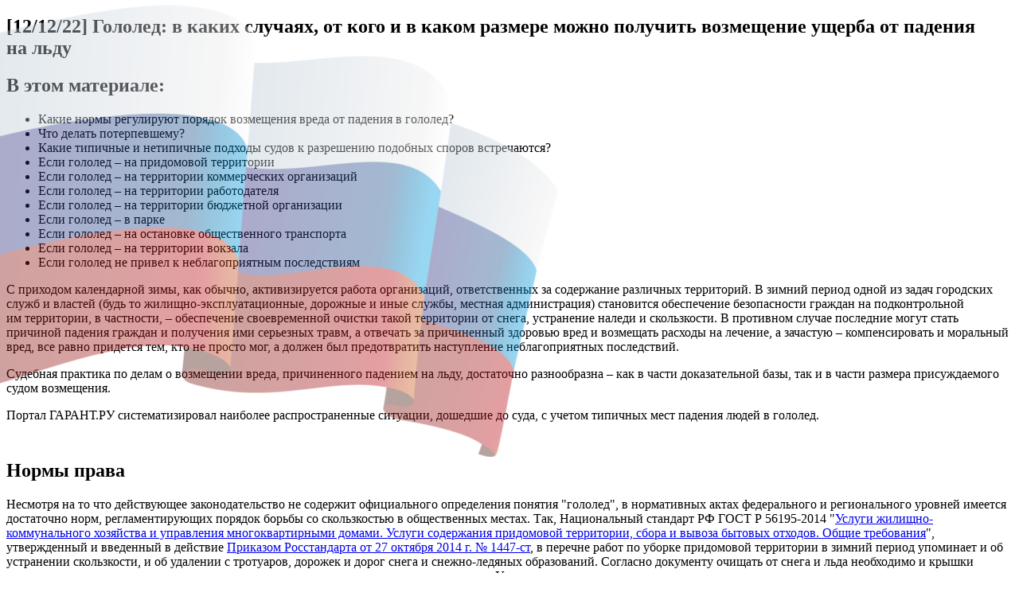

--- FILE ---
content_type: text/html; charset=utf-8
request_url: https://upch38.ru/page/ombudsman_rubrics-1653
body_size: 132265
content:
<!doctype html>
<html lang="ru-RU" class="default ssPageInternal ">
<head>
    

    <meta charset="UTF-8">
    <title>[12/12/22] Гололед: в&#xA0;каких случаях, от&#xA0;кого и&#xA0;в каком размере можно получить возмещение ущерба от&#xA0;падения на&#xA0;льду</title>
    <meta http-equiv="X-UA-Compatible" content="IE=edge">
    <meta name="viewport" content="width=device-width, initial-scale=1, shrink-to-fit=no">
    <meta name="generator" content="VT-CMF, (C) Virtual Technologies Ltd. AppVersion=1.0.0.0, LibVersion=20.25.4.18" />
    <meta name="cmsmagazine" content="59fae85560ce97ae8f78c46195c12c4d" />
<meta name="description" content="В этом материале: Какие нормы регулируют порядок возмещения вреда от падения в гололед? Что делать потерпевшему? Какие типичные и нетипичные подходы судов к разрешению подобных споров встречаются? Если..." />
<meta name="keywords" content="об организации, услугах, контактах, новости, события, новые публикации" />
<meta name="image" content="https://upch38.ru/favicon.ico" />
<meta name="twitter:title" content="[12/12/22] Гололед: в&#160;каких случаях, от&#160;кого и&#160;в каком размере можно получить возмещение ущерба от&#160;падения на&#160;льду" />
<meta name="twitter:description" content="В этом материале: Какие нормы регулируют порядок возмещения вреда от падения в гололед? Что делать потерпевшему? Какие типичные и нетипичные подходы судов к разрешению подобных споров встречаются? Если..." />
        <link rel="canonical" href="https://upch38.ru/page/ombudsman_rubrics-1653">
<meta property="og:type" content="article" />
<meta property="og:title" content="[12/12/22] Гололед: в&#160;каких случаях, от&#160;кого и&#160;в каком размере можно получить возмещение ущерба от&#160;падения на&#160;льду" />
<meta property="og:description" content="В этом материале: Какие нормы регулируют порядок возмещения вреда от падения в гололед? Что делать потерпевшему? Какие типичные и нетипичные подходы судов к разрешению подобных споров встречаются? Если..." />
<meta property="og:url" content="https://upch38.ru/page/ombudsman_rubrics-1653" />
<meta property="og:image" content="https://upch38.ru/favicon.ico" />
    <link rel="alternate" type="application/rss+xml" href="https://upch38.ru/rss.xml" />
    <link rel="stylesheet" href="/t/_common/vt/css/vtCommon.css?v=0Ttlq_K0q5G4JkXw_TIfH_s47cBkdxP-eBy0RwMdluU">

<script type="application/ld+json">{
  "@context": "https://schema.org",
  "@type": "Article",
  "headline": "[12/12/22] Гололед: в каких случаях, от кого и в каком размере можно получить возмещение ущерба от падения на льду",
  "description": "В этом материале: Какие нормы регулируют порядок возмещения вреда от падения в гололед? Что делать потерпевшему? Какие типичные и нетипичные подходы судов к разрешению подобных споров встречаются? Если...",
  "mainEntityOfPage": {
    "@type": "WebPage",
    "@id": "https://upch38.ru/page/ombudsman_rubrics-1653"
  }
}</script>    <script>
        window.uiCulture = 'ru-RU';
        var UniqId = 0;
        window.onLoadHandlers = [];
        window.onSubmitHandlers = [];
        window.onChangeHandlers = [];
        window.antiForgeryName = 'x-csrf-token-vt';
        window.antiForgeryToken = 'CfDJ8FqYNlcbwFVElPkq1wzSzt9W_wEBWB5qg5iGTvn2PfodkXAGK0w7TpRRkyzbmjW13pbrN99MnWlpzd0RJOJhsW9-mvTwXq9Ry0-FAsDs7Bt3MHwX26bMr096nFH-B6d7phe85VzKVjwJJALSXOJ1d54';
        window.cmfHelpUrl = 'https://virtech.ru/cmfhelp';
        window.cmfHelpLocalUrl = '/cmfhelp';
        window.cmfHelpEditUrl = 'https://virtech.ru/admin/cmfhelpedit';
        window.currentIerCod = '|ombudsman_news-root|c26603bb8d66400fa2a60057a00c2238|ombudsman_rubrics-68|ombudsman_rubrics-1653|';
        window.vtAppList = [];
    </script>
    
    
        <script>window.vtLog = function(){};</script>
    

    <link rel="shortcut icon" href="/favicon.ico" />
    <link rel="stylesheet" href="/t/_common/vendors/fontawesome/css/font-awesome.min.css">
    <link rel="stylesheet" href="/t/vendors/bootstrap/bootstrap.min.css?v=7ZWbZUAi97rkirk4DcEp4GWDPkWpRMcNaEyXGsNXjLg">
    <link rel="stylesheet" href="/t/default/css/st.min.css?v=JtvUdetm79ZDiUKnEENJHagPkNuX-7U1z6ua7vh9VIw">
    <style>
        body.wait-load {
            opacity: 0;
            transition: 1s ease-out;
        }
    </style>
    
    

</head>
<body class="d-flex flex-column wait-load">
    
    <main class="order-3 flex-grow-1">
        <div class="flex-grow-1">
<div class="container-fluid container-xxl mb-5">
    <div class="row">
        <article class="col-12 col-lg-9 order-1 overflow-auto">
            <div class="bg-white px-4 py-4"><div class="vtIssue">
        <h1 class="vtIssue-Head">[12/12/22] Гололед: в каких случаях, от кого и в каком размере можно получить возмещение ущерба от падения на льду</h1>
    <div class="vtIssue-Content">
            <h1><strong>В этом материале:</strong></h1>

<ul>
	<li>Какие нормы регулируют порядок возмещения вреда от&nbsp;падения в&nbsp;гололед?</li>
	<li>Что делать потерпевшему?</li>
	<li>Какие типичные и&nbsp;нетипичные подходы судов к&nbsp;разрешению подобных споров встречаются?</li>
	<li>Если гололед – на&nbsp;придомовой территории</li>
	<li>Если гололед – на&nbsp;территории коммерческих организаций</li>
	<li>Если гололед – на&nbsp;территории работодателя</li>
	<li>Если гололед – на&nbsp;территории бюджетной организации</li>
	<li>Если гололед – в&nbsp;парке</li>
	<li>Если гололед – на&nbsp;остановке общественного транспорта</li>
	<li>Если гололед – на&nbsp;территории вокзала</li>
	<li>Если гололед не&nbsp;привел к&nbsp;неблагоприятным последствиям</li>
</ul>

<p>С приходом календарной зимы, как обычно, активизируется работа организаций, ответственных за&nbsp;содержание различных территорий. В&nbsp;зимний период одной из&nbsp;задач городских служб и&nbsp;властей (будь то&nbsp;жилищно-эксплуатационные, дорожные и&nbsp;иные службы, местная администрация) становится обеспечение безопасности граждан на&nbsp;подконтрольной им&nbsp;территории, в&nbsp;частности, – обеспечение своевременной очистки такой территории от&nbsp;снега, устранение наледи и&nbsp;скользкости. В&nbsp;противном случае последние могут стать причиной падения граждан и&nbsp;получения ими серьезных травм, а&nbsp;отвечать за&nbsp;причиненный здоровью вред и&nbsp;возмещать расходы на&nbsp;лечение, а&nbsp;зачастую – компенсировать и&nbsp;моральный вред, все равно придется тем, кто не&nbsp;просто мог, а&nbsp;должен был предотвратить наступление неблагоприятных последствий.</p>

<p>Судебная практика по&nbsp;делам о&nbsp;возмещении вреда, причиненного падением на&nbsp;льду, достаточно разнообразна – как в&nbsp;части доказательной базы, так и&nbsp;в части размера присуждаемого судом возмещения.</p>

<p>Портал ГАРАНТ.РУ систематизировал наиболее распространенные ситуации, дошедшие до&nbsp;суда, с&nbsp;учетом типичных мест падения людей в&nbsp;гололед.</p>

<h2><br />
<a name="1"></a>Нормы права</h2>

<p>Несмотря на&nbsp;то что действующее законодательство не&nbsp;содержит официального определения понятия "гололед", в&nbsp;нормативных актах федерального и&nbsp;регионального уровней имеется достаточно норм, регламентирующих порядок борьбы со&nbsp;скользкостью в&nbsp;общественных местах. Так, Национальный стандарт РФ&nbsp;ГОСТ Р&nbsp;56195-2014 "<a href=http://base.garant.ru/71212088/>Услуги жилищно-коммунального хозяйства и&nbsp;управления многоквартирными домами. Услуги содержания придомовой территории, сбора и&nbsp;вывоза бытовых отходов. Общие требования</a>", утвержденный и&nbsp;введенный в&nbsp;действие <a href=http://base.garant.ru/70931432/>Приказом Росстандарта от&nbsp;27&nbsp;октября 2014&nbsp;г. № 1447-ст</a>, в&nbsp;перечне работ по&nbsp;уборке придомовой территории в&nbsp;зимний период упоминает и&nbsp;об устранении скользкости, и&nbsp;об удалении с&nbsp;тротуаров, дорожек и&nbsp;дорог снега и&nbsp;снежно-ледяных образований. Согласно документу очищать от&nbsp;снега и&nbsp;льда необходимо и&nbsp;крышки люков, водопроводных и&nbsp;канализационных колодцев, в&nbsp;том числе пожарных гидрантов. Уточняется, что при появлении гололедицы дорожки и&nbsp;тротуары посыпаются противогололедными реагентами или чистым песком. При этом обработка поверхностей тротуаров, дорожек и&nbsp;внутридворовых дорог и&nbsp;автостоянок противогололедными материалами должна производиться с&nbsp;учетом правил по&nbsp;их применению.</p>

<p><strong>ПАМЯТКА</strong><br />
<a href=https://base.garant.ru/77560876/ target="_blank">Кто всю зиму напролет убирает снег и&nbsp;лед?</a></p>

<p>Кроме того, в&nbsp;примечании содержатся указания на&nbsp;действия при наличии сплошных наледей на&nbsp;тротуарах – во&nbsp;избежание несчастных случаев в&nbsp;порядке исключения разрешается посыпать тротуары песко-соляной смесью, просеянным песком, смешанным с&nbsp;солью в&nbsp;количестве не&nbsp;более 3% от&nbsp;веса песка или специальными противогололедными смесями. Скопившиеся остатки песка или противогололедных смесей нужно своевременно собирать и&nbsp;вывозить. Указан и&nbsp;нормативный срок полной ликвидации зимней скользкости и&nbsp;окончания работ по&nbsp;снегоочистке – этот срок с&nbsp;момента окончания снегопада или метели не&nbsp;должен превышать трех часов (п. 6.3.2&nbsp;ГОСТ Р&nbsp;56195-2014&nbsp;71212088).</p>

<p>А в&nbsp;<a href=http://base.garant.ru/2306354/>Постановлении Минтруда России от&nbsp;24&nbsp;июня 1996&nbsp;г. № 38</a> определены нормы обслуживания для рабочих, занятых на&nbsp;работах по&nbsp;санитарному содержанию домовладений, то&nbsp;есть указаны нормы обслуживания дворниками придомовой территории с&nbsp;учетом площади территории, времени, затрачиваемого на&nbsp;обработку, а&nbsp;также нормы для механизированной уборки территорий специальной техникой. Там же&nbsp;определено, что при гололеде производится посыпка территорий песком с&nbsp;помощью машин (с пескоразбрасывающим устройством) или вручную. Для посыпки применяется крупнозернистый и&nbsp;среднезернистый речной песок, не&nbsp;содержащий камней и&nbsp;глинистых включений. При этом песок предварительно просеивается через сито с&nbsp;отверстиями диаметром 5&nbsp;мм.</p>

<p>Указанные нормы рекомендуются для применения в&nbsp;жилищных организациях независимо от&nbsp;ведомственной подчиненности, организационно-правовых форм и&nbsp;видов собственности (<a href=http://base.garant.ru/2306354/#block_2>п. 2&nbsp;Постановления Минтруда России от&nbsp;24&nbsp;июня 1996&nbsp;г. № 38</a>). Но&nbsp;стоит отметить, что отдельные положения указанного документа регионы могут включать в&nbsp;свои акты. Например, <a href=https://base.garant.ru/15753861/#block_50>Правила благоустройства города Ижевска</a> предписывают обеспечивать обработку покрытий тротуаров, пешеходных дорожек, проездов и&nbsp;дорожных покрытий песко-соляной смесью или противогололедными материалами в&nbsp;течение не&nbsp;более трех часов с&nbsp;момента образования зимней скользкости. А&nbsp;<a href=https://base.garant.ru/18124013/53f89421bbdaf741eb2d1ecc4ddb4c33/>Правила благоустройства территорий городского округа город Воронеж</a> содержат предписания для юрлиц и&nbsp;ИП, осуществляющих свою деятельность в&nbsp;сфере торговли и&nbsp;общественного питания, обеспечивать на&nbsp;принадлежащих им&nbsp;земельных участках самостоятельно либо путем привлечения на&nbsp;договорной основе третьих лиц очистку подъездных дорог и&nbsp;тротуаров от&nbsp;снега и&nbsp;льда, а&nbsp;во время гололеда – посыпку песком. Там же&nbsp;предусмотрена уборка снега и&nbsp;снежно-ледяных образований с&nbsp;площадей, тротуаров, остановок общественного транспорта, пешеходных переходов, подходов к&nbsp;школам, детским дошкольным и&nbsp;медицинским учреждениям, в&nbsp;парках, скверах, на&nbsp;бульварах – причем в&nbsp;любое время суток после начала снегопада и&nbsp;возникновения скольжения, а&nbsp;также непосредственно перед образованием гололеда. И&nbsp;такие правила уже являются обязательными для выполнения.</p>

<p>Некоторые требования могут быть отражены и&nbsp;в Регламентах выполнения работ по&nbsp;комплексному содержанию дворовых территорий – в&nbsp;Москве подобным <a href=https://base.garant.ru/74870657/#block_1000>регламентом</a> предусмотрено, что основной задачей зимнего (с 1&nbsp;ноября по&nbsp;15&nbsp;апреля) содержания дворовой территории является предупреждение и&nbsp;удаление снеговых образований, рыхлого снега, уплотненного снега или наката, стекловидного льда (гололеда, наледи), а&nbsp;также поддержание в&nbsp;исправном состоянии дорожных покрытий и&nbsp;элементов обустройства дворовой территории. Могут иметь значение и&nbsp;положения Регламентов выполнения работ по&nbsp;комплексному содержанию объектов дорожного хозяйства. Например, в&nbsp;столице таким актом установлена возможность использования на&nbsp;тротуарах, остановках общественного транспорта для устранения зимней скользкости мелкого щебня (фракций – 2-5&nbsp;мм) – но&nbsp;только по&nbsp;особому указанию оперативного городского штаба. Соответствующее решение должно быть оформлено факсограммой за&nbsp;подписью заместителя мэра Москвы в&nbsp;Правительстве Москвы по&nbsp;вопросам ЖКХ с&nbsp;указанием нормы распределения, с&nbsp;обязательным вводом в&nbsp;государственную информационную систему, содержащую информацию об&nbsp;объектах дорожного хозяйства.</p>

<p>В контексте судебных разбирательств применяются также нормы гражданского законодательства. В&nbsp;частности, положения <a data-generator="f1" href=http://base.garant.ru/10164072/>Гражданского кодекса</a>:</p>

<ul>
	<li>о возмещении вреда, причиненного личности или имуществу гражданина, в&nbsp;полном объеме лицом, причинившим вред (<a href=http://base.garant.ru/10164072/e640be677a214338f242b81d3746dbe5/#block_10641>п. 1&nbsp;ст. 1064&nbsp;ГК&nbsp;РФ</a>);</li>
	<li>возможности лица, право которого нарушено, требовать полного возмещения причиненных ему убытков, если законом или договором не&nbsp;предусмотрено возмещение убытков в&nbsp;меньшем размере (<a href=http://base.garant.ru/10164072/36bfb7176e3e8bfebe718035887e4efc/#block_15>ст. 15&nbsp;ГК&nbsp;РФ</a>);</li>
	<li>обязанности виновного за&nbsp;причинение вреда лица эти убытки возместить (<a href=http://base.garant.ru/10164072/caa8a7ccdf3dc2bb10ec8404813868dc/#block_1082>ст. 1082&nbsp;ГК&nbsp;РФ</a>);</li>
	<li>возмещении утраченного потерпевшим заработка при причинении ему увечья или ином повреждении здоровья, и&nbsp;дополнительно понесенных расходов, вызванных повреждением здоровья, в&nbsp;том числе расходов на&nbsp;лечение, дополнительное питание, приобретение лекарств, протезирование, посторонний уход, санаторно-курортное лечение, приобретение специальных транспортных средств, подготовку к&nbsp;другой профессии, если установлено, что потерпевший нуждается в&nbsp;этих видах помощи и&nbsp;ухода и&nbsp;не имеет права на&nbsp;их бесплатное получение (<a href=http://base.garant.ru/10164072/9d76f17cce0d1b40d3a7a550fcdd7376/#block_1085>ст. 1085&nbsp;ГК</a>);</li>
	<li>компенсации морального вреда (физических или нравственных страданий) (<a href=http://base.garant.ru/10164072/c1c10c53c3cf84b79a16ee702179307f/#block_151>ст. 151</a>, <a href=http://base.garant.ru/10164072/de40175ab12d04d68f792b5b742a18fc/#block_1100>ст. 1100-1101&nbsp;ГК&nbsp;РФ</a>).</li>
</ul>

<p>При этом, как и&nbsp;в любом разбирательстве, связанном с&nbsp;причинением вреда, значение имеет совокупность факторов: сам факт причинения вреда; противоправность поведения причинителя вреда; его вина; причинная связь между допущенным нарушением и&nbsp;возникшими убытками. Если какая-то из&nbsp;этих составляющих не&nbsp;будет доказана, то&nbsp;суд откажет в&nbsp;возмещении.</p>

<p>В случае судебного разбирательства применяются и&nbsp;отдельные нормы <a data-generator="f1" href=http://base.garant.ru/12128809/>Гражданского процессуального кодекса</a> и&nbsp;<a data-generator="f1" href=http://base.garant.ru/12127526/>Арбитражного процессуального кодекса</a>. А&nbsp;в зависимости от&nbsp;специфики спора – также иные нормативные акты (например, положения <a data-generator="f1" href=http://base.garant.ru/12124624/>Земельного кодекса</a> – если имеются разногласия по&nbsp;поводу принадлежности спорного участка ответчику).</p>

<h2><br />
<a name="2"></a>Алгоритм действий потерпевшего</h2>

<p>Если в&nbsp;результате падения на&nbsp;льду здоровью человека или его имуществу причинен ущерб, то&nbsp;есть все основания полагать, что виновные в&nbsp;происшествии должны этот ущерб возместить. Поэтому, в&nbsp;первую очередь, можно направить претензию организации, которая ответственна за&nbsp;содержание соответствующей территории. Так, если падение на&nbsp;скользкой дороге имело место во&nbsp;дворе многоквартирного дома, то&nbsp;претензию нужно направлять в&nbsp;управляющую или иную компанию, обслуживающую спорный участок (например, ТСЖ). Если же&nbsp;территория выходит за&nbsp;пределы придомовой, то&nbsp;чаще всего ответственность за&nbsp;нее несут или расположенные вблизи организации, в&nbsp;собственности которых находятся здания, рядом с&nbsp;которыми случился инцидент, или местная администрация.</p>

<p>Но учитывая, что в&nbsp;претензионном порядке такого рода требования возмещаются неохотно (напомним, досудебный порядок урегулирования спора является обязательным тогда, когда он&nbsp;предусмотрен законом или договором), интересы потерпевшего могут быть защищены в&nbsp;суде. Но&nbsp;для того, чтобы дело завершилось в&nbsp;пользу истца, необходимо вооружиться достаточным набором доказательств – состав этого набора зависит от&nbsp;особенностей самого случая, характера полученных повреждений и&nbsp;других факторов.</p>

<p>Так, например, если в&nbsp;результате падения на&nbsp;скользкой пешеходной дорожке или лестнице гражданин получил травму, то&nbsp;ему необходимо либо вызвать скорую медицинскую помощь (выписка из&nbsp;карты ее&nbsp;вызова впоследствии может помочь подтвердить сам факт получения травмы и&nbsp;место ее&nbsp;получения), либо самостоятельно обратиться в&nbsp;травмпункт, где выдадут справку, в&nbsp;которой зафиксированы полученные травмы. В&nbsp;последнем случае не&nbsp;лишним будет зафиксировать на&nbsp;фото или видео место происшествия и&nbsp;обзавестись контактными номерами свидетелей. А&nbsp;если далее предстоит лечение (неважно, в&nbsp;стационаре или амбулаторно, то&nbsp;это тоже должно быть задокументировано справками с&nbsp;указанием срока лечения, больничным листком с&nbsp;отметками о&nbsp;периоде нетрудоспособности и&nbsp;т. п.).</p>

<p>В качестве доказательств также могут потребоваться фотографии с&nbsp;места происшествия (они подтвердят место происшествия, и&nbsp;наличие наледи – желательно, чтобы снимки были сделаны с&nbsp;отображением на&nbsp;них даты и&nbsp;времени), показания свидетелей (необязательно, чтобы это были очевидцы происшествия, в&nbsp;качестве свидетелей подойдут и&nbsp;лица, которые до&nbsp;или после происшествия проходили по&nbsp;тому же&nbsp;участку дороги и&nbsp;могут подтвердить, что на&nbsp;нем имелось обледенение), записи с&nbsp;камер видеонаблюдения, документы, подтверждающие попытки урегулировать спор в&nbsp;досудебном порядке (квитанции с&nbsp;почты об&nbsp;отправке письма, ответы организации с&nbsp;отказом в&nbsp;удовлетворении претензии и&nbsp;т. д.). Могут пригодиться также акт судебно-медицинского освидетельствования, справки от&nbsp;регионального управления Росгидромета <a href=https://www.garant.ru/article/1565581/>о погоде в&nbsp;спорный период времени</a>, выписки из&nbsp;ЕГРН о&nbsp;собственнике участка, на&nbsp;котором произошло происшествие, чеки об&nbsp;оплате проезда к&nbsp;месту лечения и&nbsp;обратно, чеки на&nbsp;оплату выписанных врачом лекарств и&nbsp;т. п.</p>

<p>Причем в&nbsp;суде можно потребовать не&nbsp;только возмещения ущерба, но&nbsp;и компенсации морального вреда, упущенных из-за долгосрочного лечения потерпевшего доходов, возмещения расходов на&nbsp;проведение экспертизы, на&nbsp;оказание услуг юриста, нотариуса и&nbsp;т. д. Если суд поддержит иск, то&nbsp;на ответчика также лягут судебные расходы. К&nbsp;тому же&nbsp;в случаях, когда сторонами разбирательства являются исполнитель и&nbsp;получатель услуг (например, спор возник между УК&nbsp;и жителем района, в&nbsp;котором УК&nbsp;осуществляет свою деятельность), то&nbsp;здесь могут применяться и&nbsp;нормы Закона РФ&nbsp;от 7&nbsp;февраля 1992&nbsp;г. № 2300-I "<a href=http://base.garant.ru/10106035/>О защите прав потребителей</a>" (далее – Закон № 2300-I) о&nbsp;штрафе за&nbsp;отказ в&nbsp;урегулировании спора в&nbsp;досудебном порядке – к&nbsp;слову, размер такого штрафа равен 50% присужденной судом суммы, а&nbsp;также нормы о&nbsp;неустойке по&nbsp;тому же&nbsp;закону.</p>

<h2><br />
<a name="3"></a>Судебная практика</h2>

<h3><br />
<a name="3_1"></a>Если гололед – на&nbsp;придомовой территории</h3>

<p>Чаще всего причиной падения людей при гололеде становится неисполнение организацией, ответственной за&nbsp;содержание придомовой территории, своих обязанностей по&nbsp;очистке пешеходных дорожек от&nbsp;снега и&nbsp;обработке их&nbsp;противогололедными материалами. Судебная практика насчитывает большое количество таких случаев, однако в&nbsp;каждом из&nbsp;них есть свои нюансы и&nbsp;особенности. Да&nbsp;и при схожих обстоятельствах происшествия могут существенно различаться размеры возмещаемого потерпевшему ущерба и&nbsp;компенсации морального вреда, если таковая заявляется.</p>

<p>Так, в&nbsp;Санкт-Петербурге женщина поскользнулась на&nbsp;неочищенном и&nbsp;не обработанном противогололедными материалами участке придомовой территории многоквартирного дома. В&nbsp;результате падения она получила травму и&nbsp;была вынуждена в&nbsp;течение недели проходить стационарное лечение в&nbsp;травматологическом отделении больницы, а&nbsp;затем перенесла и&nbsp;операцию. В&nbsp;последующем потребовалось лечение от&nbsp;посттравматической болезни руки и&nbsp;наблюдение у&nbsp;врача-травматолога.</p>

<p>Согласно выписке из&nbsp;ЕГРН травма получена на&nbsp;земельном участке, принадлежащем на&nbsp;праве аренды застройщику. Именно к&nbsp;нему и&nbsp;был предъявлен иск о&nbsp;компенсации морального вреда вследствие причинения вреда здоровью в&nbsp;сумме 1&nbsp;млн руб. Но&nbsp;районный суд удовлетворил эти требования частично, взыскав с&nbsp;ответчика в&nbsp;пользу потерпевшей компенсацию морального вреда в&nbsp;размере 50&nbsp;тыс. руб. и&nbsp;госпошлину в&nbsp;сумме 300&nbsp;руб. Суд признал, что падение женщины было обусловлено ненадлежащим содержанием территории арендованного земельного участка – именно виновное бездействие арендатора, выразившееся в&nbsp;неустранении гололеда и&nbsp;скользкости на&nbsp;находящейся в&nbsp;его владении территории, повлекло неблагоприятные последствия в&nbsp;виде причинения вреда здоровью пешехода.</p>

<p>В качестве доказательств были учтены объяснения истца, показания свидетеля, согласующиеся с&nbsp;фотографиями места падения, сведения региональной геоинформационной системы, выписка из&nbsp;ЕГРН. А&nbsp;размер присужденной компенсации обусловлен степенью физических и&nbsp;нравственных страданий истца, испытывавшего продолжительное время сильную физическую боль, лишенного возможности в&nbsp;полной мере обслуживать себя, вести привычный образ жизни, проходившего стационарное лечение и&nbsp;оперативное вмешательство.</p>

<p>С такими выводами согласились и&nbsp;апелляционный, и&nbsp;кассационный суды (<a href=https://base.garant.ru/329708331/>Определение СК&nbsp;по гражданским делам Третьего кассационного суда общей юрисдикции от&nbsp;14&nbsp;сентября 2022&nbsp;г. по&nbsp;делу № 8Г-12873/2022[88-15789/2022]</a>).</p>

<p>Похожий случай имел место и&nbsp;во Владивостоке – там женщина тоже поскользнулась и&nbsp;упала на&nbsp;придомовой территории, травмировав при этом руку. Она обратилась в&nbsp;суд с&nbsp;иском к&nbsp;управляющей компании о&nbsp;возмещении морального вреда в&nbsp;размере 70&nbsp;тыс. руб., штрафа, расходов на&nbsp;оплату услуг представителя в&nbsp;размере 10&nbsp;тыс. руб. и&nbsp;расходов по&nbsp;уплате госпошлины в&nbsp;сумме 300&nbsp;руб. Но&nbsp;суд удовлетворил иск частично, предписав УК&nbsp;выплатить компенсацию морального вреда в&nbsp;размере 30&nbsp;тыс. руб., штраф – 15&nbsp;тыс. руб. и&nbsp;возместить судебные расходы в&nbsp;сумме 10&nbsp;300&nbsp;руб., включая госпошлину. Такое решение поддержали суды апелляционной и&nbsp;кассационной инстанций (<a href=https://base.garant.ru/329956181/>Определение СК&nbsp;по гражданским делам Девятого кассационного суда общей юрисдикции от&nbsp;1&nbsp;сентября 2022&nbsp;г. по&nbsp;делу № 8Г-7530/2022[88-8018/2022]</a>).</p>

<p>Есть в&nbsp;практике судов и&nbsp;случаи, когда ущерб причинен сразу нескольким людям – например, в&nbsp;одном деле рассматривался случай, когда мать, держа на&nbsp;руках малолетного сына, выходила из&nbsp;подъезда, поскользнулась и&nbsp;упала, в&nbsp;результате чего и&nbsp;сама, и&nbsp;ее ребенок получили телесные повреждения. Несмотря на&nbsp;то что УК, в&nbsp;отношении которой были предъявлены требования о&nbsp;возмещении ущерба и&nbsp;морального вреда, пыталась оспорить решение суда первой инстанции, поддержавшего требования истца, ей&nbsp;было предписано выплатить компенсацию морального вреда в&nbsp;размере 3&nbsp;тыс. руб. для женщины и&nbsp;50&nbsp;тыс. руб. для ребенка, а&nbsp;также возместить потерпевшим расходы по&nbsp;оплате услуг представителя в&nbsp;сумме 20&nbsp;тыс. руб. и&nbsp;уплатить госпошлину в&nbsp;размере 300&nbsp;руб. (<a href=https://base.garant.ru/322761400/>Определение СК&nbsp;по гражданским делам Второго кассационного суда общей юрисдикции от&nbsp;18&nbsp;марта 2021&nbsp;г. по&nbsp;делу № 8Г-2880/2021[88-5737/2021]</a>).</p>

<p>Примечательно, что гололед может застать и&nbsp;в подъезде. В&nbsp;одном из&nbsp;дел, рассмотренных в&nbsp;Москве, потерпевшему удалось убедить суд в&nbsp;том, что падение произошло из-за наледи на&nbsp;ступенях подъезда МКД. Факт падения был подтвержден показаниями свидетеля, являющегося женой потерпевшего, которая в&nbsp;момент происшествия находилась рядом с&nbsp;ним. Полученные травмы и&nbsp;затраты на&nbsp;лечение подтверждены справками из&nbsp;медицинского учреждения и&nbsp;чеками. Потерпевшему удалось взыскать с&nbsp;жилищной компании компенсацию морального вреда в&nbsp;размере 200&nbsp;тыс. руб. (изначально в&nbsp;иске была заявлена сумма компенсации морального вреда в&nbsp;950&nbsp;тыс. руб.), штраф в&nbsp;размере 100&nbsp;тыс. руб. и&nbsp;судебные расходы в&nbsp;размере более 49&nbsp;тыс. руб. На&nbsp;последнего возложена и&nbsp;обязанность по&nbsp;уплате госпошлины в&nbsp;сумме 300&nbsp;руб. (<a href=http://base.garant.ru/320493843/>Апелляционное определение СК&nbsp;по гражданским делам Московского городского суда от&nbsp;6&nbsp;апреля 2021&nbsp;г. по&nbsp;делу № 33-14077/2021</a>).</p>

<p>Надо сказать, что к&nbsp;ответственности могут привлечь любую организацию, ответственную за&nbsp;выполнение задач по&nbsp;благоустройству и&nbsp;содержанию придомовой территории, – в&nbsp;частности, ТСЖ (<a href=http://base.garant.ru/65317378/>Постановление Семнадцатого арбитражного апелляционного суда от&nbsp;25&nbsp;октября 2022&nbsp;г. № 17АП-11654/22&nbsp;по&nbsp;делу № А71-8271/2022</a>). Но&nbsp;если происшествие произойдет на&nbsp;проезжей части дороги между дворовой территорией многоквартирного жилого дома и&nbsp;территорией, прилегающей к&nbsp;гаражному массиву, то&nbsp;отвечать придется уже администрации муниципалитета – но&nbsp;здесь стоит учитывать, какие территории региональные правила благоустройства относят к&nbsp;придомовым, а&nbsp;какие – к&nbsp;прилагающим территориям и&nbsp;транспортным проездам (<a href=http://base.garant.ru/65192787/>Постановление Шестого арбитражного апелляционного суда от&nbsp;17&nbsp;августа 2022&nbsp;г. № 06АП-4181/22&nbsp;по&nbsp;делу № А04-1257/2022</a>).</p>

<p>Отметим, в&nbsp;числе требований по&nbsp;рассматриваемой категории дел можно заявить и&nbsp;утраченный потерпевшим заработок в&nbsp;связи с&nbsp;причинением вреда здоровью, подтвердив расчет суммы такого заработка документально – копией трудовой книжки, справками с&nbsp;места работы, включая справку 2-НДФЛ. Причем если суд допустит арифметическую ошибку в&nbsp;расчетах такого заработка, то&nbsp;ее можно исправить, обжаловав решение с&nbsp;ошибкой в&nbsp;суде. В&nbsp;судебной практике был случай, когда апелляционный суд исправлял подобную ошибку, изменяя ранее принятое судом первой инстанции решение в&nbsp;этой части (<a href=http://base.garant.ru/329718963/>Апелляционное определение СК&nbsp;по гражданским делам Московского городского суда от&nbsp;22&nbsp;августа 2022&nbsp;г. по&nbsp;делу № 33-31981/2022</a>).</p>

<p>Что касается падений возле нежилых помещений, то&nbsp;их собственники не&nbsp;всегда должны отвечать за&nbsp;прилегающую к&nbsp;их помещениям территорию. В&nbsp;одном из&nbsp;дел суд первой инстанции посчитал, что потерпевший, который упал возле пристройки к&nbsp;жилому дому, может взыскать ущерб с&nbsp;собственника помещения, поскольку последний не&nbsp;выполнил свои обязанности по&nbsp;уборке территории от&nbsp;снега и&nbsp;наледи. Но&nbsp;Судебная коллегия по&nbsp;гражданским делам Верховного Суда РФ&nbsp;не согласилась с&nbsp;таким решением – проанализировав нормы Федерального закона от&nbsp;6&nbsp;октября 2003&nbsp;г. № 131-ФЗ "<a href=http://base.garant.ru/186367/>Об общих принципах организации местного самоуправления в&nbsp;Российской Федерации</a>", допускающего установление органами местного самоуправления порядка участия собственников зданий (помещений в&nbsp;них) и&nbsp;сооружений в&nbsp;благоустройстве прилегающих территорий, суд отметил, что этот закон не&nbsp;предусматривает возложение на&nbsp;них обязанностей по&nbsp;содержанию таких территорий помимо их&nbsp;воли. Более того, из&nbsp;материалов дела не&nbsp;следовало, что земельные участки под МКД, расположенные вдоль межквартального проезда, где получил травмы истец, не&nbsp;сформированы и&nbsp;не поставлены на&nbsp;государственный кадастровый учет. То&nbsp;есть собственником земельного участка, на&nbsp;котором произошло падение истца, собственник нежилого помещения не&nbsp;является. Дело направлено на&nbsp;новое рассмотрение (<a href=http://base.garant.ru/71939180/>Апелляционное определение СК&nbsp;по гражданским делам Верховного Суда РФ&nbsp;от 17&nbsp;апреля 2018&nbsp;г. № 50-КГ18-7</a>).</p>

<h3><br />
<a name="3_2"></a>Если гололед – на&nbsp;территории коммерческих организаций</h3>

<p>А вот ответственность коммерческой организации за&nbsp;нерасчищенный возле здания снег и&nbsp;лед, явившийся причиной падения человека и&nbsp;получения им&nbsp;травм, может повлечь гораздо более серьезные материальные последствия. В&nbsp;одном из&nbsp;дел, рассмотренных в&nbsp;Республике Башкортостан, потерпевшему удалось взыскать с&nbsp;виновной в&nbsp;происшествии организации компенсацию морального вреда в&nbsp;размере 500&nbsp;тыс. руб. (на 200&nbsp;тыс. руб. меньше, чем было заявлено в&nbsp;иске).</p>

<p>Суть дела сводилась к&nbsp;тому, что гражданин при входе в&nbsp;здание банка поскользнулся на&nbsp;крыльце, упал и&nbsp;получил серьезную травму – закрытый перелом правой плечевой кости без смещения. Из-за этой травмы он&nbsp;несколько дней находился на&nbsp;стационарном, а&nbsp;затем несколько месяцев – на&nbsp;амбулаторном лечении. Пытаясь призвать к&nbsp;ответу виновных, пострадавший обратился в&nbsp;полицию, но&nbsp;в возбуждении уголовного дела было отказано. Не&nbsp;дало результатов и&nbsp;обращение самого потерпевшего и&nbsp;его жены непосредственно в&nbsp;банк с&nbsp;претензией.</p>

<p>Тогда пострадавший обратился в&nbsp;бюро судебно-медицинской экспертизы, зафиксировал телесные повреждения, охарактеризованные как вред здоровью средней тяжести, собрал доказательства (заключение эксперта, справки из&nbsp;больницы о&nbsp;лечении, из&nbsp;Росгидромета о&nbsp;том, что в&nbsp;день происшествия наблюдался слабый ливневый мокрый снег, и&nbsp;т. п.) и&nbsp;обратился с&nbsp;иском в&nbsp;суд. Последний пришел к&nbsp;выводу, что компанией, на&nbsp;крыльце которой произошло падение истца, не&nbsp;предпринят необходимый комплекс мер, обеспечивающих безопасное пребывание посетителей и&nbsp;исключающих угрозу наступления несчастных случаев и&nbsp;причинения травм людям в&nbsp;результате скольжения и&nbsp;падения. В&nbsp;невиновности банка суд не&nbsp;убедило ни&nbsp;то, что покрытие крыльца соответствовало строительно-техническим требованиям и&nbsp;было шероховатым, ни&nbsp;то, что работы по&nbsp;расчистке снега выполняла клининговая компания – суд обратил внимание на&nbsp;то, что услуги заказчиком были приняты без замечаний, а&nbsp;сам истец с&nbsp;клининговой компанией в&nbsp;каких-либо правоотношениях не&nbsp;находился. Не&nbsp;принял суд и&nbsp;доводы относительно того, что имела место грубая неосторожность со&nbsp;стороны самого истца, которая содействовала возникновению или увеличению вреда. "Доказательства тому, что истец мог и&nbsp;должен был предвидеть возможность падения, в&nbsp;материалы дела не&nbsp;представлены", – отмечается в&nbsp;судебном акте.</p>

<p>В итоге городской суд взыскал в&nbsp;пользу потерпевшего компенсацию морального вреда – 500&nbsp;тыс. руб. При определении ее&nbsp;размера суд принял во&nbsp;внимание степень нравственных страданий, переживаний истца, обстоятельства причинения вреда, характер и&nbsp;степень тяжести полученных телесных повреждений, длительность нахождения на&nbsp;стационарном и&nbsp;амбулаторном лечении, а&nbsp;также преклонный возраст, его нуждаемость в&nbsp;дальнейшем лечении и&nbsp;реабилитации, изменение привычного образа жизни, возникшие у&nbsp;него ограничения в&nbsp;физическом труде и&nbsp;передвижениях. Были учтены также требования разумности и&nbsp;справедливости.</p>

<p>Кроме того, ответчику предписано возместить истцу расходы по&nbsp;оплате юридических услуг и&nbsp;услуг представителя в&nbsp;сумме 20&nbsp;тыс. руб. и&nbsp;уплатить госпошлину – 300&nbsp;руб. Решение оставлено без изменения апелляционным и&nbsp;кассационным судами (<a href=https://base.garant.ru/329709823/>Определение СК&nbsp;по гражданским делам Шестого кассационного суда общей юрисдикции от&nbsp;6&nbsp;сентября 2022&nbsp;г. по&nbsp;делу № 8Г-16842/2022[88-18209/2022]</a>).</p>

<p>Похожее дело рассматривалось и&nbsp;в Краснодаре. Женщина повредила ногу, поскользнувшись на&nbsp;покрытой наледью лестнице, ведущей к&nbsp;банкомату на&nbsp;центральном входе в&nbsp;отделение банка. За&nbsp;защитой своих прав она обратилась в&nbsp;суд, который взыскал с&nbsp;банка утраченный заработок, компенсацию морального вреда, расходы на&nbsp;оплату услуг представителя и&nbsp;на нотариальные услуги (в общей сложности – более 50&nbsp;тыс. руб.) и&nbsp;госпошлину. Интересно, что при обращении в&nbsp;кассационный суд ответчик пытался донести до&nbsp;суда, что он&nbsp;не единственный, кто владеет помещениями в&nbsp;общем здании, на&nbsp;крыльце которого упала женщина, а&nbsp;крыльцо и&nbsp;прочие объекты фасадной группы находятся в&nbsp;общей долевой собственности. На&nbsp;что суд парировал – к&nbsp;участию в&nbsp;деле в&nbsp;качестве соответчиков не&nbsp;привлечены лица, являющиеся долевыми собственниками на&nbsp;спорное здание, а&nbsp;запись с&nbsp;видеокамеры доказывает, что женщина упала именно у&nbsp;входа в&nbsp;помещение, где расположены банкоматы (<a href=https://base.garant.ru/329532290/>Определение СК&nbsp;по гражданским делам Четвертого кассационного суда общей юрисдикции от&nbsp;4&nbsp;августа 2022&nbsp;г. по&nbsp;делу № 8Г-19826/2022[88-24854/2022]</a>). На&nbsp;практике нередки случаи, когда к&nbsp;ответственности привлекают собственника одного из&nbsp;помещений в&nbsp;здании, прилегающая территория которого не&nbsp;очищена от&nbsp;снега и&nbsp;наледи (<a href=http://base.garant.ru/38892519/>Постановление Арбитражного суда Уральского округа от&nbsp;25&nbsp;ноября 2022&nbsp;г. № Ф09-8272/22&nbsp;по&nbsp;делу № А71-5179/2022</a>).</p>

<p>Аналогичным образом разрешаются судебные дела, связанные с&nbsp;падением внутри магазинов или при входе в&nbsp;них (<a href=http://base.garant.ru/305767973/>Апелляционное определение СК&nbsp;по гражданским делам Верховного Суда Республики Коми от&nbsp;29&nbsp;октября 2018&nbsp;г. по&nbsp;делу № 33-6167/2018</a>, <a href=http://base.garant.ru/136223032/>Апелляционное определение СК&nbsp;по гражданским делам Ульяновского областного суда от&nbsp;25&nbsp;августа 2015&nbsp;г. по&nbsp;делу № 33-3560/2015</a>).</p>

<h3><br />
<a name="3_3"></a>Если гололед – на&nbsp;территории работодателя</h3>

<p>Если падение произошло на&nbsp;территории работодателя, да&nbsp;еще и&nbsp;в рабочее время, то&nbsp;работодатель постарается всеми возможными способами убедить потерпевшего не&nbsp;проводить расследование причин происшествия, чтобы скрыть факт несчастного случая на&nbsp;производстве. Так произошло в&nbsp;Белгороде: работник, находясь при исполнении служебных обязанностей, проходил по&nbsp;территории завода, поскользнулся на&nbsp;участке, не&nbsp;очищенном от&nbsp;снега и&nbsp;наледи, в&nbsp;результате чего упал и&nbsp;получил травму ноги. Желая скрыть факт несчастного случая на&nbsp;производстве, директор организации договорился с&nbsp;потерпевшим, что тот не&nbsp;будет заявлять о&nbsp;несчастном случае на&nbsp;производстве, а&nbsp;работодатель отблагодарит его за&nbsp;это выплатой среднего заработка на&nbsp;период болезни.</p>

<p>Опасаясь остаться без средств к&nbsp;существованию, потерпевший был вынужден согласиться на&nbsp;предложенные начальником условия. Но&nbsp;в результате полученной травмы он&nbsp;испытывал длительные сильные боли, перенес множественные медицинские манипуляции и&nbsp;в итоге был признан инвалидом 2&nbsp;группы. Обратившись в&nbsp;суд за&nbsp;защитой своих прав, он&nbsp;просил взыскать с&nbsp;работодателя компенсацию морального вреда в&nbsp;размере 1,5&nbsp;млн руб. Городской суд удовлетворил этот иск частично, снизив размер компенсации до&nbsp;500&nbsp;тыс. руб. Но&nbsp;работодателя не&nbsp;устроил такой исход дела, и&nbsp;он попытался оспорить его в&nbsp;апелляционном суде. Впрочем, безрезультатно – суд оставил решение в&nbsp;силе.</p>

<p>Кассационный суд еще раз исследовал все доказательства – включая и&nbsp;то, что через несколько дней после происшествия работодателем был составлен акт о&nbsp;расследовании несчастного случая с&nbsp;выводами о&nbsp;том, что травма получена работником по&nbsp;собственной вине вследствие нарушения мер безопасности при передвижении по&nbsp;территории предприятия. Впоследствии этот документ на&nbsp;основании предписания государственного инспектора труда был признан недействительным. А&nbsp;работодателем оформлен акт формы Н-1&nbsp;о&nbsp;несчастном случае на&nbsp;производстве по&nbsp;факту получения травмы работником, в&nbsp;котором указывались уже истинные причины несчастного случая – неудовлетворительное техническое состояние зданий, сооружений, территории, выразившееся в&nbsp;наличии снега и&nbsp;наледи в&nbsp;местах прохода людей, отсутствии мероприятий по&nbsp;их обработке противогололедными средствами. Из&nbsp;этого акта следовало, что лицами, ответственными за&nbsp;допущенные нарушения, являются управляющий директор организации, который не&nbsp;обеспечил безопасность и&nbsp;условия труда, соответствующие государственным нормативным требованиям охраны труда, а&nbsp;также подсобный рабочий, который не&nbsp;расчистил территорию от&nbsp;снега и&nbsp;наледи, чем нарушил один из&nbsp;пунктов своей должностной инструкции.</p>

<p>Кассационный суд оставил решения нижестоящих судов без изменения, а&nbsp;жалобу работодателя – без удовлетворения (<a href=https://base.garant.ru/324333041/>Определение СК&nbsp;по гражданским делам Девятого кассационного суда общей юрисдикции от&nbsp;11&nbsp;ноября 2021&nbsp;г. по&nbsp;делу № 8Г-8041/2021[88-8600/2021]</a>).</p>

<h3><br />
<a name="3_4"></a>Если гололед – на&nbsp;территории бюджетной организации</h3>

<p>Государственным и&nbsp;муниципальным организациям предписано самим осуществлять содержание и&nbsp;контроль за&nbsp;состоянием своей территории, а&nbsp;поскольку вся хозяйственная документация, в&nbsp;том числе о&nbsp;проведении работ по&nbsp;очистке территории от&nbsp;снега и&nbsp;льда, постоянно проверяется органами-учредителями, а&nbsp;нередко для выполнения этой работы выделяются бюджетные средства, то&nbsp;потерпевшие не&nbsp;всегда могут сразу доказать причинно-следственную связь между падением и&nbsp;невыполнением организацией своих обязанностей. Но&nbsp;то, что суд первой инстанции не&nbsp;удовлетворил требования потерпевшего, еще не&nbsp;значит, что и&nbsp;апелляционный суд постановит такое же&nbsp;решение.</p>

<p>К примеру, в&nbsp;Республике Коми мужчина, проходя по&nbsp;тротуару возле крыльца музыкальной школы, поскользнулся и&nbsp;упал, в&nbsp;результате чего получил травму и&nbsp;вынужден был проходить длительное лечение. Суд первой инстанции не&nbsp;нашел оснований для удовлетворения иска, но&nbsp;апелляционный суд посчитал имеющиеся доказательства достаточными для возмещения ущерба потерпевшему. Однако в&nbsp;ходе разбирательства суд пришел к&nbsp;выводу, что поскольку тротуар, на&nbsp;котором поскользнулся истец, является местом общего пользования, он&nbsp;должен содержаться за&nbsp;счет сил и&nbsp;средств органов местного самоуправления, а&nbsp;значит и&nbsp;ответственность за&nbsp;причиненный истцу ущерб должна нести местная администрация. В&nbsp;итоге иск удовлетворен частично – ответчику предписано возместить затраты истца на&nbsp;оплату проезда к&nbsp;месту лечения и&nbsp;обратно, подтвержденные документально, а&nbsp;также расходы по&nbsp;приобретению лекарственных препаратов, необходимость применения которых подтверждены медицинскими документами, а&nbsp;расходы на&nbsp;их приобретение – товарными чеками. А, принимая во&nbsp;внимание, что причинение вреда жизни или здоровью гражданина умаляет его личные нематериальные блага, влечет физические или нравственные страдания, судебная коллегия поддержала и&nbsp;требования истца о&nbsp;компенсации морального вреда (<a href=http://base.garant.ru/109571127/>Апелляционное определение СК&nbsp;по гражданским делам Верховного Суда Республики Коми от&nbsp;7&nbsp;февраля 2013&nbsp;г. по&nbsp;делу № 33-620/2013</a>).</p>

<p>Споры бывают даже по&nbsp;вопросам подготовки общеобразовательными организациями лыжной трассы для занятий физкультурой. В&nbsp;судебной практике имел место случай, когда ученица лицея во&nbsp;время занятий по&nbsp;лыжной подготовке не&nbsp;удержала равновесие, упала и&nbsp;повредила руку. Мать девочки посчитала, что падение ее&nbsp;дочери произошло в&nbsp;результате ненадлежащего исполнения должностными лицами лицея своих обязанностей по&nbsp;подготовке лыжной трассы перед занятием – на&nbsp;горке имелись обледенения, на&nbsp;спуске с&nbsp;горки отсутствовала лыжная колея, не&nbsp;был проведен инструктаж по&nbsp;спуску с&nbsp;горки без палок в&nbsp;условиях гололеда и&nbsp;т. д. – и&nbsp;обратилась в&nbsp;суд. Однако суд не&nbsp;усмотрел оснований для удовлетворения заявленных требований. Вся документация (рабочая программа по&nbsp;курсу "Физическая культура" на&nbsp;текущий учебный год, план урока, акт о&nbsp;несчастном случае с&nbsp;учащимся и&nbsp;т. п.) была оформлена должным образом, показания учителя физкультуры и&nbsp;других обучающихся, являющихся свидетелями случившегося, соотносятся друг с&nbsp;другом. А&nbsp;доводы истца о&nbsp;том, что после полученной травмы ее&nbsp;дочь стала более беспокойной, раздражительной, в&nbsp;том числе от&nbsp;того, что ей&nbsp;приходится носить на&nbsp;руке тяжелый гипс, что врачи назначили много успокоительных лекарств, противотравматических препаратов, болезненных уколов, суд не&nbsp;принял во&nbsp;внимание, поскольку они не&nbsp;были подтверждены документально. Не&nbsp;усмотрел достоверных фактов, свидетельствующих о&nbsp;ненадлежащем надзоре за&nbsp;ребенком со&nbsp;стороны работников общеобразовательного учреждения, и&nbsp;апелляционный суд, подтвердив уже принятый ранее судом отказ в&nbsp;удовлетворении иска (<a href=https://base.garant.ru/109928236/>Апелляционное определение СК&nbsp;по гражданским делам Алтайского краевого суда от&nbsp;16&nbsp;июля 2013&nbsp;года</a>, извлечение).</p>

<p>Больницы и&nbsp;поликлиники тоже не&nbsp;застрахованы от&nbsp;споров, связанных с&nbsp;причинением вреда здоровью граждан по&nbsp;причине ненадлежащего исполнения учреждением обязанностей по&nbsp;уборке своей территории от&nbsp;наледи в&nbsp;зимний период. Так, в&nbsp;одном из&nbsp;дел женщине, которая упала у&nbsp;входа в&nbsp;поликлинику, так как на&nbsp;дорожке был гололед, и&nbsp;получила серьезные травмы, удалось добиться взыскания денежной компенсации морального вреда за&nbsp;причинение вреда здоровью в&nbsp;размере 150&nbsp;тыс. руб. Такое решение поддержали все три судебные инстанции (<a href=https://base.garant.ru/321376527/>Определение СК&nbsp;по гражданским делам Третьего кассационного суда общей юрисдикции от&nbsp;26&nbsp;мая 2021&nbsp;г. по&nbsp;делу № 8Г-2187/2021[88-7897/2021]</a>).</p>

<h3><br />
<a name="3_5"></a>Если гололед – в&nbsp;парке</h3>

<p>Методика разрешения дел, связанных с&nbsp;падением на&nbsp;скользкой дороге на&nbsp;территории парка, схожа с&nbsp;методикой расследования дел о&nbsp;подобных происшествиях на&nbsp;других городских территориях. Их&nbsp;исход напрямую зависит от&nbsp;того, сможет ли&nbsp;потерпевший помимо собственно факта происшествия доказать вину ответственной организации и&nbsp;причинно-следственную связь между ее&nbsp;действиями (бездействием) и&nbsp;случившимся.</p>

<p>Как правило, когда ущерб причинен здоровью и&nbsp;имеется документальное подтверждение (например, справка из&nbsp;травматологического пункта, справка о&nbsp;стационарном или амбулаторном лечении и&nbsp;т. п.), суды поддерживают иски о&nbsp;возмещении ущерба. Но&nbsp;если ущерб причинен только материальным ценностям – например, вещам, иным предметам, то&nbsp;получить компенсацию становится сложнее. Так, в&nbsp;Москве, гражданин, гуляя по&nbsp;ландшафтному парку, поскользнулся на&nbsp;неубранной ото льда пешеходной дорожке и&nbsp;порвал брюки от&nbsp;костюма. Посчитав, что виновата в&nbsp;этом дорожная служба, подведомственная префектуре административного округа столицы, которая не&nbsp;проследила за&nbsp;состоянием пешеходной дорожки, он&nbsp;предъявил иск в&nbsp;суд и&nbsp;просил взыскать стоимость испорченного костюма, а&nbsp;заодно и&nbsp;штраф в&nbsp;размере 50% от&nbsp;присужденной судом суммы и&nbsp;неустойку в&nbsp;размере 3% по&nbsp;<a href=http://base.garant.ru/10106035/>Закону № 2300-I</a>, а&nbsp;также компенсацию морального вреда в&nbsp;размере 1,5&nbsp;млн руб.</p>

<p>Но суд не&nbsp;поддержал такие требования. Мало того, что истец порвал только брюки, а&nbsp;в исковом заявлении требовал возместить полную стоимость всего костюма, приобретенного за&nbsp;два года до&nbsp;происшествия, так еще он&nbsp;не представил документальных подтверждений того, что костюм произведен в&nbsp;год его покупки, что он&nbsp;не был в&nbsp;эксплуатации до&nbsp;момента повреждения, а&nbsp;при его производстве были использованы качественные материалы с&nbsp;высокой износостойкостью. Суд выяснил, что обязательства по&nbsp;уборке территории выполняются надлежащим образом и&nbsp;пришел к&nbsp;выводу, что сам истец не&nbsp;проявил должную осмотрительность и&nbsp;не учел погодные условия, при которых необходимо было соблюдать повышенную осторожность.</p>

<p>Что касается требования относительно взыскания штрафа и&nbsp;неустойки по&nbsp;<a href=http://base.garant.ru/10106035/>Закону № 2300-I</a>, то&nbsp;в данном случае истец и&nbsp;ответчик не&nbsp;являются исполнителем и&nbsp;потребителем, а&nbsp;следовательно отношения между ними не&nbsp;подпадают под действие указанного закона. Попытка оспорить решение суда первой инстанции в&nbsp;апелляции не&nbsp;изменила позицию суда относительно спора (<a href=http://base.garant.ru/330259451/>Апелляционное определение СК&nbsp;по гражданским делам Московского городского суда от&nbsp;28&nbsp;сентября 2022&nbsp;г. по&nbsp;делу № 33-38144/2022</a>).</p>

<h3><br />
<a name="3_6"></a>Если гололед – на&nbsp;остановке общественного транспорта</h3>

<p>Несмотря на&nbsp;то что многие региональные акты предусматривают, что от&nbsp;снега и&nbsp;гололеда, в&nbsp;первую очередь, должны очищаться места общественного пользования, к&nbsp;которым относятся и&nbsp;остановки общественного транспорта, все равно в&nbsp;таких местах нередки случаи падения людей на&nbsp;льду. Так, в&nbsp;Москве женщина поскользнулась и&nbsp;упала на&nbsp;автобусной остановке. В&nbsp;результате падения она повредила ногу и&nbsp;на несколько недель утратила трудоспособность. Помимо утраченного за&nbsp;время лечения заработка, она понесла дополнительные расходы на&nbsp;покупку костылей и&nbsp;лекарств. За&nbsp;возмещением этих расходов потерпевшая обратилась в&nbsp;дорожную службу, а&nbsp;затем – и&nbsp;в суд. Последний пришел к&nbsp;выводу о&nbsp;ненадлежащем исполнении ответчиком своих обязательств по&nbsp;своевременной обработке поверхности автобусной остановки противогололедным реагентом, что явилось непосредственной причиной падения истца и&nbsp;получения травмы.</p>

<p>В результате суд поддержал иск, но&nbsp;частично – в&nbsp;удовлетворении требований о&nbsp;взыскании расходов на&nbsp;покупку лекарств и&nbsp;костылей было отказано, так как данные расходы не&nbsp;были подтверждены истцом документально. Апелляционный суд не&nbsp;нашел оснований для отмены такого решения – он&nbsp;напомнил, что презумпция вины причинителя вреда предполагает, что доказательства отсутствия вины должен представить ответчик. Потерпевший, в&nbsp;свою очередь, должен подтвердить факт увечья или иного повреждения здоровья, размер причиненного вреда, а&nbsp;также представить доказательства того, что ответчик является причинителем вреда. Факт того, что травмы получены в&nbsp;результате падения на&nbsp;автобусной остановке, был подтвержден не&nbsp;только пояснениями истца, но&nbsp;и выпиской из&nbsp;карты вызова скорой медицинской помощи. А&nbsp;представленные дорожной службой путевые листы сами по&nbsp;себе не&nbsp;могут служить достаточным доказательством надлежащей обработки территории дороги, подчеркнул суд (<a href=http://base.garant.ru/329936622/>Апелляционное определение СК&nbsp;по гражданским делам Московского городского суда от&nbsp;28&nbsp;июля 2022&nbsp;г. по&nbsp;делу № 33-28093/2022</a>).</p>

<p>В другом деле с&nbsp;областного дорожно-эксплуатационного предприятия потерпевшей от&nbsp;падения на&nbsp;автобусной остановке удалось взыскать материальный ущерб в&nbsp;размере 8018&nbsp;руб. и&nbsp;компенсацию морального вреда – 150&nbsp;тыс. руб. Также ответчику предписано уплатить госпошлину в&nbsp;сумме 700&nbsp;руб. (<a href=https://base.garant.ru/328486794/>Определение СК&nbsp;по гражданским делам Седьмого кассационного суда общей юрисдикции от&nbsp;24&nbsp;мая 2022&nbsp;г. по&nbsp;делу № 8Г-7060/2022[88-8546/2022]</a>).</p>

<p>Более значимые суммы смогла отсудить у&nbsp;автопарка беременная женщина, которая упала рядом с&nbsp;остановкой. Районный суд предписал взыскать с&nbsp;ответчика расходы на&nbsp;лечение в&nbsp;размере более 71&nbsp;тыс. руб., расходы на&nbsp;оплату услуг представителя в&nbsp;размере 40&nbsp;тыс. руб., а&nbsp;также выплатить компенсацию морального вреда в&nbsp;сумме 400&nbsp;тыс. руб. и&nbsp;уплатить госпошлину. Но&nbsp;апелляционный суд посчитал, что у&nbsp;суда первой инстанции не&nbsp;было оснований для взыскания расходов на&nbsp;сбор анализов на&nbsp;дому и&nbsp;на приобретение лекарственных препаратов, поскольку в&nbsp;материалах дела отсутствуют доказательства необходимости несения данных расходов в&nbsp;связи с&nbsp;рекомендациями врача. Поэтому он&nbsp;снизил сумму расходов на&nbsp;лечение, назначенную к&nbsp;возмещению, почти на&nbsp;9&nbsp;тыс. руб. В&nbsp;остальной части решение районного суда, включая сумму компенсации морального вреда, оставлено без изменения (<a href=http://base.garant.ru/315793649/>Апелляционное определение СК&nbsp;по гражданским делам Санкт-Петербургского городского суда от&nbsp;5&nbsp;августа 2020&nbsp;г. по&nbsp;делу № 33-8833/2020</a>).</p>

<h3><br />
<a name="3_7"></a>Если гололед – на&nbsp;территории вокзала</h3>

<p>Не избежали судебных разбирательств о&nbsp;возмещении ущерба в&nbsp;связи с&nbsp;падением в&nbsp;гололед и&nbsp;компании, осуществляющие содержание привокзальных площадей. Например, ОАО "РЖД" пришлось заплатить за&nbsp;то, что не&nbsp;был надлежащим образом расчищен пешеходный мост, который проложен через железнодорожные пути. Неисполнение обязанностей по&nbsp;содержанию и&nbsp;эксплуатации моста послужили причиной падения женщины и&nbsp;получения ею&nbsp;травм, расходы на&nbsp;лечение которых и&nbsp;причиненный происшествием моральный вред пришлось возместить ответчику.</p>

<p>Отметим, ответчик пытался убедить суд в&nbsp;том, что истец получил травму в&nbsp;результате собственного неосторожного, невнимательного поведения во&nbsp;время перехода через пешеходный мост в&nbsp;условиях снегопада и&nbsp;гололеда. Но&nbsp;такие доводы апелляционный суд не&nbsp;принял, поскольку доказательства того, что потерпевшая вела себя неосторожно и&nbsp;невнимательно суду не&nbsp;представлены. Наличие на&nbsp;ступенях моста снега и&nbsp;наледи подтверждено представленными истцом доказательствами, обязанность ответчика очищать лестничные марши моста от&nbsp;снега и&nbsp;наледи судом установлена, а&nbsp;вот выполнение противогололедных мероприятий и&nbsp;надлежащей очистки моста ответчиком не&nbsp;подтверждено. "При таких обстоятельствах не&nbsp;имеется оснований полагать, что истица получила травму в&nbsp;результате собственного невнимательного или неосторожного поведения", – указывается в&nbsp;определении суда (<a href=https://base.garant.ru/140013564/>Апелляционное определение СК&nbsp;по гражданским делам Челябинского областного суда от&nbsp;22&nbsp;января 2016&nbsp;г. по&nbsp;делу № 11-691/2016</a>).</p>

<p>В другом деле организации тоже пришлось возместить ущерб женщине, которая, проходя по&nbsp;железнодорожному мосту, упала и&nbsp;повредила ногу. Свое падение она связала с&nbsp;тем, что в&nbsp;период гололеда мост не&nbsp;был очищен от&nbsp;снега и&nbsp;наледи и&nbsp;посыпан песком, а&nbsp;его ступени были неисправны. После падения потерпевшая больше месяца проходила лечение. Примечательно, что в&nbsp;этом деле иск был предъявлен солидарно и&nbsp;к ОАО "РЖД", которое по&nbsp;документам являлось балансодержателем железнодорожного моста, и&nbsp;к организациям, которые по&nbsp;договорам должны были оказывать услуги по&nbsp;уборке объекта. Но&nbsp;суд посчитал, что вина лежит только на&nbsp;одной из&nbsp;организаций, которая должна была оказывать услуги по&nbsp;уборке надземных и&nbsp;подземных переходов – несмотря на&nbsp;то, что эта организация перепоручила свои обязанности другой компании, суд признал виновной первую, поскольку заключение договора между этими юрлицами было произведено без согласования с&nbsp;собственником – ОАО "РЖД" (<a href=http://base.garant.ru/145368576/>Апелляционное определение СК&nbsp;по гражданским делам Красноярского краевого суда от&nbsp;26&nbsp;декабря 2016&nbsp;г. по&nbsp;делу № 33-17324/2016</a>).</p>

<h3><br />
<a name="3_8"></a>Если гололед не&nbsp;привел к&nbsp;неблагоприятным последствиям</h3>

<p>Даже тогда, когда гололед не&nbsp;привел к&nbsp;неблагоприятным последствиям (травмам или авариям), зафиксированным документально, к&nbsp;лицам, ответственным за&nbsp;содержание соответствующей территории, могут применить санкции. Так, основанием для вменения административного штрафа могут быть результаты осмотра, инициированного как по&nbsp;жалобам жителей, так и&nbsp;самими членами административной комиссии. В&nbsp;Ижевске при осмотре территории, прилегающей к&nbsp;жилому дому, установлено, что обществом не&nbsp;обеспечивается содержание территории, а&nbsp;именно: не&nbsp;проводятся работы по&nbsp;очистке от&nbsp;снега проезжей части и&nbsp;пешеходной дорожки, имеющих твердое покрытие, в&nbsp;связи с&nbsp;чем на&nbsp;дороге образовалась колея, зимняя скользкость, снежные накаты, что затрудняет движение пешеходов; не&nbsp;проводятся работы по&nbsp;очистке карниза дома от&nbsp;снега, снежных навесов, расположенных, в&nbsp;том числе над входными группами, пешеходными зонами, что создает угрозу здоровью граждан. Такие нарушения, зафиксированные в&nbsp;актах осмотров, проводимых несколько дней подряд, с&nbsp;приложением фототаблиц и&nbsp;схемы места осмотра, позволили привлечь нерадивую УК&nbsp;к ответственности. По&nbsp;постановлению о&nbsp;привлечении к&nbsp;административной ответственности был назначен штраф в&nbsp;размере 25&nbsp;тыс. руб.</p>

<p>Но при обжаловании этого штрафа суд учел, что управляющая компания включена в&nbsp;реестр субъектов малого и&nbsp;среднего предпринимательства, а&nbsp;это значит, что в&nbsp;силу <a href=http://base.garant.ru/12125267/c4f6141e75a0ba1ed3a63e4118158cb8/#block_412>ст. 4.1.2&nbsp;КоАП</a> административный штраф должен быть назначен ей&nbsp;в размере от&nbsp;половины минимального размера до&nbsp;половины максимального размера административного штрафа, предусмотренного санкцией соответствующей статьи для юрлица. В&nbsp;результате суд постановление о&nbsp;назначении штрафа не&nbsp;отменил, но&nbsp;размер штрафа снизил до&nbsp;10&nbsp;тыс. руб. Оснований для замены штрафа предупреждением он&nbsp;не усмотрел – в&nbsp;решении подчеркивалось, что несмотря на&nbsp;отсутствие жалоб со&nbsp;стороны жителей, непринятие мер по&nbsp;очистке придомовой территории от&nbsp;снега создает реальную угрозу жизни и&nbsp;здоровью граждан в&nbsp;местах их&nbsp;передвижения в&nbsp;связи с&nbsp;образованием обледенелого наката и&nbsp;скользкости на&nbsp;дороге, а&nbsp;также с&nbsp;образованием снежных навесов на&nbsp;карнизах дома. Да&nbsp;и правонарушение совершено УК&nbsp;не впервые. Выводы арбитражного суда поддержал и&nbsp;апелляционный суд (Решение Арбитражного суда Удмуртской Республики № А71-4707/2022, <a href=http://base.garant.ru/65219866/>Постановление Семнадцатого арбитражного апелляционного суда № 17АП-9084/2022</a>).</p>

<p>В некоторых случаях тем, кому выписан штраф за&nbsp;невыполнение функций по&nbsp;содержанию территории в&nbsp;зимний период, удается успешно оспорить назначенное наказание. Например, в&nbsp;Кургане городская административная комиссия выписала управляющей организации штраф в&nbsp;размере 50&nbsp;тыс. руб. за&nbsp;непроведение работ по&nbsp;уборке объектов благоустройства, а&nbsp;именно – территория жилого дома была не&nbsp;очищена от&nbsp;снега и&nbsp;наледи. Но&nbsp;УК не&nbsp;согласилась с&nbsp;этим решением и&nbsp;обратилась в&nbsp;суд, чтобы оспорить постановление о&nbsp;привлечении к&nbsp;административной ответственности.</p>

<p>Суд пришел к&nbsp;выводу о&nbsp;недоказанности события административного правонарушения, он&nbsp;заметил, что материалы дела не&nbsp;содержат сведений о&nbsp;наличии задания на&nbsp;проведение контрольного (надзорного) мероприятия – осмотра, в&nbsp;результате которого было выявлено нарушение. Фиксирующий результаты такого мероприятия акт не&nbsp;составлялся, а&nbsp;представленные фотоматериалы с&nbsp;пояснительными надписями не&nbsp;подписаны. Кроме того, указанная на&nbsp;фотоматериалах дата их&nbsp;составления не&nbsp;совпадает с&nbsp;датой совершения правонарушения, а&nbsp;следовательно, они составлены не&nbsp;в день выявления нарушения, а&nbsp;значит, не&nbsp;могут надлежащим образом фиксировать его. Сомнителен был и&nbsp;сам процессуальный порядок привлечения к&nbsp;ответственности – производство возбуждено на&nbsp;основании жалобы Департамента ЖКХ городской администрации, но&nbsp;сам податель жалобы проведение какого-либо вида контроля в&nbsp;отношении общества отрицает.</p>

<p>Что касается факта наличия снега и&nbsp;наледи, то&nbsp;в фотоматериалах не&nbsp;указывается ни&nbsp;продолжительность их&nbsp;нахождения на&nbsp;придомовой территории, ни&nbsp;дата и&nbsp;время выпадения снега, ни&nbsp;дата проведения уборки территории, предшествующей проведению контрольного мероприятия. Повторный осмотр территории через промежуток времени, необходимый для проведения работ по&nbsp;очистке территории от&nbsp;снега и&nbsp;наледи, не&nbsp;проводился, а&nbsp;выявление единичного факта без установления фактических данных, позволяющих сделать вывод о&nbsp;нарушении сроков проведения уборки территории, недостаточно для вывода о&nbsp;наличии события административного правонарушения. Штраф для УК&nbsp;был отменен, а&nbsp;апелляционная жалоба контролирующего органа – оставлена без удовлетворения (<a href=http://base.garant.ru/65327141/>Постановление Восемнадцатого арбитражного апелляционного суда от&nbsp;31&nbsp;октября 2022&nbsp;г. № 18АП-13404/22&nbsp;по&nbsp;делу № А34-3065/2022</a>).</p>

<h2>***</h2>

<p>В настоящее время все чаще в&nbsp;сводках погоды появляются указания на&nbsp;возможный гололед, а&nbsp;синоптики призывают граждан быть максимально осторожными при передвижении по&nbsp;скользким улицам. Но&nbsp;не всегда такая осторожность может помочь избежать падения.</p>

<p>Однако анализ судебной практики последних лет показывает, что в&nbsp;случае причинения ущерба здоровью граждан в&nbsp;результате падения в&nbsp;гололед суды в&nbsp;большинстве случаев становятся на&nbsp;сторону потерпевших и&nbsp;удовлетворяют их&nbsp;требования – причем не&nbsp;только по&nbsp;возмещению причиненного здоровью ущерба (например, в&nbsp;части расходов на&nbsp;лечение, прохождение реабилитации и&nbsp;покупку лекарственных препаратов и&nbsp;т. п.), но&nbsp;и по&nbsp;выплате компенсации морального вреда. Но, как и&nbsp;в любом споре, вытекающем из&nbsp;обязательств вследствие причинения вреда, важно, чтобы был доказан не&nbsp;только сам факт причинения вреда, но&nbsp;и противоправность поведения и&nbsp;вина причинителя вреда, а&nbsp;также причинно-следственная связь между допущенным нарушением и&nbsp;возникшими убытками. И&nbsp;главную роль для положительного исхода дела имеют доказательства.</p>
    </div>
</div>

</div>
        </article>
        <div class="col-12 col-lg-3 d-none d-lg-block order-0 light">
                <ul id="vtTree" class="vt-tree in-process bg-white">
    <li><div><a href="#">Text</a></div></li>
</ul>
<div class="vtInfoBlock page-tree-after">        <vt-posts-calendar
                   data-start="2007-12-01"
                   data-src="/Posts/Calendar/PostsCalendar">
    <vt-top>
        <select name="year">
                    <option selected value="2025">2025</option>
                    <option value="2024">2024</option>
                    <option value="2023">2023</option>
                    <option value="2022">2022</option>
                    <option value="2021">2021</option>
                    <option value="2020">2020</option>
                    <option value="2019">2019</option>
                    <option value="2018">2018</option>
                    <option value="2017">2017</option>
                    <option value="2016">2016</option>
                    <option value="2015">2015</option>
                    <option value="2014">2014</option>
                    <option value="2013">2013</option>
                    <option value="2012">2012</option>
                    <option value="2011">2011</option>
                    <option value="2010">2010</option>
                    <option value="2009">2009</option>
                    <option value="2008">2008</option>
                    <option value="2007">2007</option>
        </select>
        <select name="month">
                    <option value="1">январь</option>
                    <option value="2">февраль</option>
                    <option value="3">март</option>
                    <option value="4">апрель</option>
                    <option value="5">май</option>
                    <option value="6">июнь</option>
                    <option value="7">июль</option>
                    <option value="8">август</option>
                    <option value="9">сентябрь</option>
                    <option value="10">октябрь</option>
                    <option value="11">ноябрь</option>
                    <option selected value="12">декабрь</option>
        </select>
        <div data-up tabindex="0">&uarr;</div>
        <div data-down tabindex="0">&darr;</div>
    </vt-top>
    <vt-week>
        <vt-day>Пн</vt-day><vt-day>Вт</vt-day><vt-day>Ср</vt-day><vt-day>Чт</vt-day><vt-day>Пт</vt-day>
        <vt-day class="vacancy">Сб</vt-day><vt-day class="vacancy">Вс</vt-day>
    </vt-week>
    <vt-body>
                <vt-row>
            <vt-day class="other">24</vt-day>
            <vt-day class="other">
                <a href="/p?ShowUnLinked=False&amp;PostType=0&amp;Status=0&amp;CalendarDate=11%2F25%2F2025%2000%3A00%3A00&amp;TotalCount=0&amp;PageNumber=1&amp;PageSize=20&amp;FindMode=Empty&amp;IsAjax=False&amp;IsAdminMode=False&amp;IsIgnoreSite=False#calendarPostsList">25</a>
            </vt-day>
            <vt-day class="other">26</vt-day>
            <vt-day class="other">
                <a href="/p?ShowUnLinked=False&amp;PostType=0&amp;Status=0&amp;CalendarDate=11%2F27%2F2025%2000%3A00%3A00&amp;TotalCount=0&amp;PageNumber=1&amp;PageSize=20&amp;FindMode=Empty&amp;IsAjax=False&amp;IsAdminMode=False&amp;IsIgnoreSite=False#calendarPostsList">27</a>
            </vt-day>
            <vt-day class="other">
                <a href="/p?ShowUnLinked=False&amp;PostType=0&amp;Status=0&amp;CalendarDate=11%2F28%2F2025%2000%3A00%3A00&amp;TotalCount=0&amp;PageNumber=1&amp;PageSize=20&amp;FindMode=Empty&amp;IsAjax=False&amp;IsAdminMode=False&amp;IsIgnoreSite=False#calendarPostsList">28</a>
            </vt-day>
            <vt-day class="other vacancy">29</vt-day>
            <vt-day class="other vacancy">30</vt-day>
        </vt-row>
        <vt-row>
            <vt-day class="">
                <a href="/p?ShowUnLinked=False&amp;PostType=0&amp;Status=0&amp;CalendarDate=12%2F01%2F2025%2000%3A00%3A00&amp;TotalCount=0&amp;PageNumber=1&amp;PageSize=20&amp;FindMode=Empty&amp;IsAjax=False&amp;IsAdminMode=False&amp;IsIgnoreSite=False#calendarPostsList">1</a>
            </vt-day>
            <vt-day class="">
                <a href="/p?ShowUnLinked=False&amp;PostType=0&amp;Status=0&amp;CalendarDate=12%2F02%2F2025%2000%3A00%3A00&amp;TotalCount=0&amp;PageNumber=1&amp;PageSize=20&amp;FindMode=Empty&amp;IsAjax=False&amp;IsAdminMode=False&amp;IsIgnoreSite=False#calendarPostsList">2</a>
            </vt-day>
            <vt-day class="">
                <a href="/p?ShowUnLinked=False&amp;PostType=0&amp;Status=0&amp;CalendarDate=12%2F03%2F2025%2000%3A00%3A00&amp;TotalCount=0&amp;PageNumber=1&amp;PageSize=20&amp;FindMode=Empty&amp;IsAjax=False&amp;IsAdminMode=False&amp;IsIgnoreSite=False#calendarPostsList">3</a>
            </vt-day>
            <vt-day class="">
                <a href="/p?ShowUnLinked=False&amp;PostType=0&amp;Status=0&amp;CalendarDate=12%2F04%2F2025%2000%3A00%3A00&amp;TotalCount=0&amp;PageNumber=1&amp;PageSize=20&amp;FindMode=Empty&amp;IsAjax=False&amp;IsAdminMode=False&amp;IsIgnoreSite=False#calendarPostsList">4</a>
            </vt-day>
            <vt-day class="">
                <a href="/p?ShowUnLinked=False&amp;PostType=0&amp;Status=0&amp;CalendarDate=12%2F05%2F2025%2000%3A00%3A00&amp;TotalCount=0&amp;PageNumber=1&amp;PageSize=20&amp;FindMode=Empty&amp;IsAjax=False&amp;IsAdminMode=False&amp;IsIgnoreSite=False#calendarPostsList">5</a>
            </vt-day>
            <vt-day class=" vacancy">6</vt-day>
            <vt-day class=" vacancy">7</vt-day>
        </vt-row>
        <vt-row>
            <vt-day class="">8</vt-day>
            <vt-day class="">
                <a href="/p?ShowUnLinked=False&amp;PostType=0&amp;Status=0&amp;CalendarDate=12%2F09%2F2025%2000%3A00%3A00&amp;TotalCount=0&amp;PageNumber=1&amp;PageSize=20&amp;FindMode=Empty&amp;IsAjax=False&amp;IsAdminMode=False&amp;IsIgnoreSite=False#calendarPostsList">9</a>
            </vt-day>
            <vt-day class="">
                <a href="/p?ShowUnLinked=False&amp;PostType=0&amp;Status=0&amp;CalendarDate=12%2F10%2F2025%2000%3A00%3A00&amp;TotalCount=0&amp;PageNumber=1&amp;PageSize=20&amp;FindMode=Empty&amp;IsAjax=False&amp;IsAdminMode=False&amp;IsIgnoreSite=False#calendarPostsList">10</a>
            </vt-day>
            <vt-day class="">
                <a href="/p?ShowUnLinked=False&amp;PostType=0&amp;Status=0&amp;CalendarDate=12%2F11%2F2025%2000%3A00%3A00&amp;TotalCount=0&amp;PageNumber=1&amp;PageSize=20&amp;FindMode=Empty&amp;IsAjax=False&amp;IsAdminMode=False&amp;IsIgnoreSite=False#calendarPostsList">11</a>
            </vt-day>
            <vt-day class="">
                <a href="/p?ShowUnLinked=False&amp;PostType=0&amp;Status=0&amp;CalendarDate=12%2F12%2F2025%2000%3A00%3A00&amp;TotalCount=0&amp;PageNumber=1&amp;PageSize=20&amp;FindMode=Empty&amp;IsAjax=False&amp;IsAdminMode=False&amp;IsIgnoreSite=False#calendarPostsList">12</a>
            </vt-day>
            <vt-day class=" vacancy">13</vt-day>
            <vt-day class=" vacancy">14</vt-day>
        </vt-row>
        <vt-row>
            <vt-day class="">
                <a href="/p?ShowUnLinked=False&amp;PostType=0&amp;Status=0&amp;CalendarDate=12%2F15%2F2025%2000%3A00%3A00&amp;TotalCount=0&amp;PageNumber=1&amp;PageSize=20&amp;FindMode=Empty&amp;IsAjax=False&amp;IsAdminMode=False&amp;IsIgnoreSite=False#calendarPostsList">15</a>
            </vt-day>
            <vt-day class="">
                <a href="/p?ShowUnLinked=False&amp;PostType=0&amp;Status=0&amp;CalendarDate=12%2F16%2F2025%2000%3A00%3A00&amp;TotalCount=0&amp;PageNumber=1&amp;PageSize=20&amp;FindMode=Empty&amp;IsAjax=False&amp;IsAdminMode=False&amp;IsIgnoreSite=False#calendarPostsList">16</a>
            </vt-day>
            <vt-day class="">
                <a href="/p?ShowUnLinked=False&amp;PostType=0&amp;Status=0&amp;CalendarDate=12%2F17%2F2025%2000%3A00%3A00&amp;TotalCount=0&amp;PageNumber=1&amp;PageSize=20&amp;FindMode=Empty&amp;IsAjax=False&amp;IsAdminMode=False&amp;IsIgnoreSite=False#calendarPostsList">17</a>
            </vt-day>
            <vt-day class="">
                <a href="/p?ShowUnLinked=False&amp;PostType=0&amp;Status=0&amp;CalendarDate=12%2F18%2F2025%2000%3A00%3A00&amp;TotalCount=0&amp;PageNumber=1&amp;PageSize=20&amp;FindMode=Empty&amp;IsAjax=False&amp;IsAdminMode=False&amp;IsIgnoreSite=False#calendarPostsList">18</a>
            </vt-day>
            <vt-day class="">
                <a href="/p?ShowUnLinked=False&amp;PostType=0&amp;Status=0&amp;CalendarDate=12%2F19%2F2025%2000%3A00%3A00&amp;TotalCount=0&amp;PageNumber=1&amp;PageSize=20&amp;FindMode=Empty&amp;IsAjax=False&amp;IsAdminMode=False&amp;IsIgnoreSite=False#calendarPostsList">19</a>
            </vt-day>
            <vt-day class=" vacancy">20</vt-day>
            <vt-day class=" vacancy">21</vt-day>
        </vt-row>
        <vt-row>
            <vt-day class="">
                <a href="/p?ShowUnLinked=False&amp;PostType=0&amp;Status=0&amp;CalendarDate=12%2F22%2F2025%2000%3A00%3A00&amp;TotalCount=0&amp;PageNumber=1&amp;PageSize=20&amp;FindMode=Empty&amp;IsAjax=False&amp;IsAdminMode=False&amp;IsIgnoreSite=False#calendarPostsList">22</a>
            </vt-day>
            <vt-day class="">
                <a href="/p?ShowUnLinked=False&amp;PostType=0&amp;Status=0&amp;CalendarDate=12%2F23%2F2025%2000%3A00%3A00&amp;TotalCount=0&amp;PageNumber=1&amp;PageSize=20&amp;FindMode=Empty&amp;IsAjax=False&amp;IsAdminMode=False&amp;IsIgnoreSite=False#calendarPostsList">23</a>
            </vt-day>
            <vt-day class=" current">
                <a href="/p?ShowUnLinked=False&amp;PostType=0&amp;Status=0&amp;CalendarDate=12%2F24%2F2025%2000%3A00%3A00&amp;TotalCount=0&amp;PageNumber=1&amp;PageSize=20&amp;FindMode=Empty&amp;IsAjax=False&amp;IsAdminMode=False&amp;IsIgnoreSite=False#calendarPostsList">24</a>
            </vt-day>
            <vt-day class="">25</vt-day>
            <vt-day class="">26</vt-day>
            <vt-day class=" vacancy">27</vt-day>
            <vt-day class=" vacancy">28</vt-day>
        </vt-row>
        <vt-row>
            <vt-day class="">29</vt-day>
            <vt-day class="">30</vt-day>
            <vt-day class="">31</vt-day>
            <vt-day class="other">1</vt-day>
            <vt-day class="other">2</vt-day>
            <vt-day class="other vacancy">3</vt-day>
            <vt-day class="other vacancy">4</vt-day>
        </vt-row>

    </vt-body>
</vt-posts-calendar>


</div>


        </div>
    </div>
</div>
</div>
    </main>
    <nav class="order-0 d-none d-lg-block page-top">
        
<div class="container-fluid container-xxl">
    <div>
        <div class="vtInfoBlock page-top-top"></div>
    </div>
    <div class="special">
        <a href="/admin/special-page">
            <i class="fa fa-eye"></i> Версия для слабовидящих
        </a>
    </div>
    <form class="search-box" method="get" action="/search">
        <input type="text" name="Txt" placeholder="поиск на сайте"/>
        <button type="submit" style="border: 0; background-color: transparent;"><i class="fa fa-search"></i></button>
    </form>

    <div class="vtInfoBlock page-top-right">        <div class="SocialLinks">
		<a class="social-link" href="https://t.me/ombudsman38" title="Наша страница Telegram" target="_blank" style="color: #34524c;">
			<i class="fa fa-telegram"></i>
		</a>
		<a class="social-link" href="https://vk.com/public211135939" title="Наша страница ВКонтакте" target="_blank" style="color: #34524c;">
			<i class="fa fa-vk"></i>
		</a>
		<a class="social-link" href="https://ok.ru/group/70000000949717" title="Наша страница Одноклассники" target="_blank" style="color: #34524c;">
			<i class="fa fa-odnoklassniki"></i>
		</a>
</div>


</div>
</div>

    </nav>
    <nav class="order-0 d-lg-none" style="position: sticky; top: 0; background-color: #31524c; z-index: 100">
        
<div class="mobile-top">
    <div class="logo">
        <a href="/">
            <img src="/t/default/img/logo-upch.png" style="max-width: 50px" />
        </a>
    </div>
    <div>
        <div class="vtInfoBlock page-top-mobile">        <div style="text-align:center;"><a href="tel:+73952431406" target="_blank">8(3952)43-14-06</a></div>


</div>
    </div>
    <div class="gamburger" onclick="$('.mobile-menu').addClass('show')">
        <span class="vt-icon"><svg xmlns="http://www.w3.org/2000/svg"   fill="currentColor" class="bi bi-list" viewBox="0 0 16 16">
  <path fill-rule="evenodd" d="M2.5 12a.5.5 0 0 1 .5-.5h10a.5.5 0 0 1 0 1H3a.5.5 0 0 1-.5-.5m0-4a.5.5 0 0 1 .5-.5h10a.5.5 0 0 1 0 1H3a.5.5 0 0 1-.5-.5m0-4a.5.5 0 0 1 .5-.5h10a.5.5 0 0 1 0 1H3a.5.5 0 0 1-.5-.5"/>
</svg></span>
    </div>
</div>
<div class="mobile-menu">
    <div class="top">
        <div class="left">
            <form method="get" action="/search">
                <div class="form-group vt-form-group flex-grow-1"><input class="form-control vt-form-control" placeholder="---поиск---" name="Txt" /></div>
                <button type="submit"><span class="vt-icon"><svg xmlns="http://www.w3.org/2000/svg"   fill="currentColor" class="bi bi-search" viewBox="0 0 16 16">
  <path d="M11.742 10.344a6.5 6.5 0 1 0-1.397 1.398h-.001q.044.06.098.115l3.85 3.85a1 1 0 0 0 1.415-1.414l-3.85-3.85a1 1 0 0 0-.115-.1zM12 6.5a5.5 5.5 0 1 1-11 0 5.5 5.5 0 0 1 11 0"/>
</svg></span></button>
            </form>
        </div>
        <div class="gamburger" onclick="$('.mobile-menu').removeClass('show')">
            <span class="vt-icon"><svg xmlns="http://www.w3.org/2000/svg"   fill="currentColor" class="bi bi-list" viewBox="0 0 16 16">
  <path fill-rule="evenodd" d="M2.5 12a.5.5 0 0 1 .5-.5h10a.5.5 0 0 1 0 1H3a.5.5 0 0 1-.5-.5m0-4a.5.5 0 0 1 .5-.5h10a.5.5 0 0 1 0 1H3a.5.5 0 0 1-.5-.5m0-4a.5.5 0 0 1 .5-.5h10a.5.5 0 0 1 0 1H3a.5.5 0 0 1-.5-.5"/>
</svg></span>
        </div>
    </div>
    <div class="dark menu-body">
        <ul id="vtTreeMobile" class="vt-tree">
    <li><div><a href="#">Text</a></div></li>
</ul>


    </div>
    <div class="bottom">
        <ul>
            <li><a href="/cabinet">Кабинет</a></li>
            <li><a href="/logout?handler=Logout">Выход</a></li>
        </ul>
    </div>
</div>
    </nav>
    <header class="order-0 page-header bg-white">
        <div class="d-none d-lg-block container-fluid container-xxl">
    <div class="d-flex gap-3 align-items-center justify-content-between bg-white px-4  position-relative overflow-hidden">
        <img src="/flag.png" style="position: absolute; opacity: 0.4; top: -80px; left:0px" />
        <div class="logo-block flex-grow-1">
            <div class="vtInfoBlock page-logo">        <div>
    
    <div class="d-flex align-items-center gap-3">
        <div class="">
            
<figure class="image"><a href="/"><img src="/pub/img/info/da9317ffd4844644a426bd989e0fa47f/logo-upch.png"></a></figure>            
        </div>
        <div class="nowrap">
            
<p style="text-align:center;"><span class="text-huge"><strong>Уполномоченный по правам</strong></span><br><span class="text-huge"><strong>человека в Иркутской области</strong></span></p>            
        </div>
    </div>
    
</div>



</div>
        </div>
        <div class="vtInfoBlock top-foto">        
<div class="vt-window-popup-link shadow mb-3" style="max-width:300px;margin-rigth:40px" data-toggle="modal" data-target="#_ae6860a42ada404ab3339c2facfc76ac">
        <img src="/pub/img/windowpopup/ae6860a42ada404ab3339c2facfc76ac/image_26.png" alt="Фото" />
</div>




</div>
    </div>
</div>

    </header>
    <nav class="order-1 d-none d-lg-block bg-white" style="position: sticky; top: 0; z-index: 100; box-shadow: 0 5px 5px #eee;">
        <div class="white container-fluid">
            <ul class="vt-menu-main in-process">
    <li><div><a href="#">Text</a></div></li>
</ul>


        </div>
    </nav>
    <nav class="order-2">
        <div class="white container-fluid container-xxl">
            <div class="px-4">
                <ul class="breadcrumb">
        <li class="breadcrumb-item">
                <a class="item-link" href="/">
                    <span>Главная</span>
                </a>
        </li>
        <li class="breadcrumb-item">
                <a class="item-link" href="/page/ombudsman_news-root">
                    <span>Новости</span>
                </a>
        </li>
        <li class="breadcrumb-item">
                <a class="item-link" href="/page/c26603bb8d66400fa2a60057a00c2238">
                    <span>Новое в законодательстве</span>
                </a>
        </li>
        <li class="breadcrumb-item">
                <a class="item-link" href="/page/ombudsman_rubrics-68">
                    <span>Архив</span>
                </a>
        </li>
        <li class="breadcrumb-item">
                <a class="item-link item-link-last" href="/page/ombudsman_rubrics-1653">
                    <span>[12/12/22] Гололед: в каких случаях, от кого и в каком...</span>
                </a>
        </li>
</ul>



            </div>
        </div>
    </nav>
    <footer class="order-4">
        <div class="container-fluid container-xxl align-items-center py-4">
    <div class="row align-items-center">
        <div class="col-lg-4 d-none d-lg-block"><div class="vtInfoBlock footer-top-left">        <figure class="image"><a href="/"><img src="/pub/img/info/6448ff0967a94f34b20775e3811180be/logo-upch.png"></a></figure><p>&nbsp;</p><p style="text-align:center;"><span class="text-huge">Уполномоченный по&nbsp;правам человека в&nbsp;Иркутской области</span></p><p style="text-align:center;"><span class="text-big">Семенова Светлана Николаевна</span></p>
<!-- Yandex.Metrika informer -->
<div class="center mt-3">
<a href="https://metrika.yandex.ru/stat/?id=71410516&amp;from=informer"
target="_blank" rel="nofollow"><img src="https://informer.yandex.ru/informer/71410516/3_1_FFFFFFFF_EFEFEFFF_0_pageviews"
style="width:88px; height:31px; border:0;" alt="Яндекс.Метрика" title="Яндекс.Метрика: данные за сегодня (просмотры, визиты и уникальные посетители)" class="ym-advanced-informer" data-cid="71410516" data-lang="ru" /></a>
</div>
<!-- /Yandex.Metrika informer -->


</div></div>
        <div class="col-lg-8">
            <div class="row my-4 d-none d-md-flex">
                <div class="col-md-8"><div class="vtInfoBlock footer-top-center">        <p>Иркутск, ул. Карла Маркса, дом 40, офис 807</p>
<p>Почтовый адрес:&nbsp;<br>664011, г. Иркутск, а/я 82.</p>


</div></div>
                <div class="col-md-4"><div class="vtInfoBlock footer-top-right">        <p><a href="tel:+73952431406">8 (3952) 43-14-06&nbsp;</a></p><p>ombudsman38@mail.ru</p>


</div></div>
            </div>
            <hr class="d-none d-md-block"/>
            <div class="bottom-menu mt-4">
                        <div><a class="" href="/">Главная</a></div>
                        <div><a class="" href="/page/ombudsman_rubrics-1614">ВОПРОСЫ МОБИЛИЗАЦИИ</a></div>
                        <div><a class="" href="/page/ombudsman_rubrics-7">Институт УПЧ</a></div>
                        <div><a class="" href="/page/ombudsman_rubrics-1351">Политика обработки персональных данных</a></div>
                        <div><a class="" href="/page/ombudsman_rubrics-12">Законодательство о правах человека</a></div>
                        <div><a class="" href="/page/ombudsman_rubrics-16">Законотворческая деятельность</a></div>
                        <div><a class="" href="/page/ombudsman_rubrics-17">Деятельность</a></div>
                        <div><a class="" href="/page/ombudsman_rubrics-21">Общественные структуры и органы государственной власти</a></div>
                        <div><a class="" href="/page/ombudsman_rubrics-119">Статистика</a></div>
                        <div><a class="" href="/page/ombudsman_rubrics-42">Как правильно защищать свои права</a></div>
                        <div><a class="active" href="/page/ombudsman_news-root">Новости</a></div>
                        <div><a class="" href="/page/97a6ba829ffe443aa3b10427e767764d">Интернет-приемная</a></div>
                        <div><a class="" href="/page/ombudsman_rubrics-46">Контакты</a></div>
                        <div><a class="" href="/page/ombudsman_rubrics-map">Карта сайта</a></div>
                        <div><a class="" href="/page/ombudsman_rubrics-317">Противодействие коррупции</a></div>
                        <div><a class="" href="/page/ombudsman_rubrics-1417">Бесплатная юридическая помощь</a></div>
                        <div><a class="" href="/page/b243ff60d2f444b5aefa00e56ecb9000">Отзывы</a></div>
                        <div><a href="/login?returnUrl=%2Fpage%2Fombudsman_rubrics-1653" title="">Вход</a></div>
            </div>
        </div>
    </div>
</div>

    </footer>
    <nav class="order-5 page-bottom">
        <div class="container-fluid container-xxl d-flex justify-content-between">
    <div class="copyright">
        <div class="vtInfoBlock site-bottom-copyright">        <div>© <span class="vt-year">2025</span>, Уполномоченный по правам человека в Иркутской области.</div>


</div>
    </div>
    <div class="d-none d-lg-block virtech-copyright">
        <span>Разработка сайта:</span>
        <a href="https://virtech.ru" title="Перейти на сайт разработчика">Виртуальные технологии</a>
    </div>
</div>


<div id="VT_ModalWindow" class="vt-modal-dialog mfp-hide">
    <div class="vt-modal-content">
        <div class="vt-modal-header">
            <h3 id="VT_ModalLabel"></h3>
        </div>
        <div class="vt-modal-body"></div>
        <div class="vt-modal-footer vt">
            <button type="button" class="btn btnClose">Close</button>
            <button type="submit" class="btn btn-primary">Save changes</button>
        </div>
    </div>
</div>

<div class="vt-modal-dialog vt-modal-dialog-default">
    <div class="vt-modal-header"></div>
    <div class="vt-modal-body"></div>
</div>

<div class="back-top">
    <a class="fa fa-angle-up" href="#top"></a>
</div>

    </nav>

    <!-- Yandex.Metrika counter -->
<script type="text/javascript" >
   (function(m,e,t,r,i,k,a){m[i]=m[i]||function(){(m[i].a=m[i].a||[]).push(arguments)};
   m[i].l=1*new Date();
   for (var j = 0; j < document.scripts.length; j++) {if (document.scripts[j].src === r) { return; }}
   k=e.createElement(t),a=e.getElementsByTagName(t)[0],k.async=1,k.src=r,a.parentNode.insertBefore(k,a)})
   (window, document, "script", "https://mc.yandex.ru/metrika/tag.js", "ym");

   ym(71410516, "init", {
        clickmap:true,
        trackLinks:true,
        accurateTrackBounce:true
   });
</script>
<noscript><div><img src="https://mc.yandex.ru/watch/71410516" style="position:absolute; left:-9999px;" alt="" /></div></noscript>
<!-- /Yandex.Metrika counter -->
<div class="modal fade" id="wsModal" tabindex="-1" role="dialog" aria-labelledby="exampleModalCenterTitle" aria-hidden="true">
    <div class="modal-dialog modal-dialog-centered" role="document">
        <div class="modal-content">
            <div class="modal-header">
                <div class="modal-title" id="exampleModalLongTitle">Публикация миниатюры</div>
                <button type="button" class="close" data-bs-dismiss="modal" data-dismiss="modal" aria-label="Close">
                    <span aria-hidden="true">&times;</span>
                </button>
            </div>
            <div class="modal-body">
                <iframe style="width: 100%; height: 300px; border: 0"></iframe>
            </div>
        </div>
    </div>
</div>

<script src="/t/_common/vendors/bundle.js"></script>



    <script src="/t/_common/vendors/vue.min.js"></script>


<script src="/t/_common/vt/js/vtcmf.js?v=bXa1J7NAUHSny3acoEbuL6lxAFNtuIqotep1y7y-0Tw"></script>
<script src="/t/_common/vt/js/vtvue.js?v=0rJui856FubtQviv0OcjW-TUHLnonsB8JTryYNzRvH8"></script>





    



    

    <script>
        window.VtTreeRootItems = [
  {
    "Id": "a05f25381f664fdea62ab3121fbd4fd5",
    "ParentId": null,
    "IerCod": "|a05f25381f664fdea62ab3121fbd4fd5|",
    "ObjectType": "Rubrics",
    "Sort": 0,
    "Text": "Главная",
    "Link": "/",
    "IsActive": false,
    "IsCurrent": false,
    "IsChild": false
  },
  {
    "Id": "ombudsman_rubrics-7",
    "ParentId": null,
    "IerCod": "|ombudsman_rubrics-7|",
    "ObjectType": "Rubrics",
    "Sort": 10,
    "Text": "Институт УПЧ",
    "Link": "/page/ombudsman_rubrics-7",
    "IsActive": false,
    "IsCurrent": false,
    "IsChild": true
  },
  {
    "Id": "ombudsman_rubrics-17",
    "ParentId": null,
    "IerCod": "|ombudsman_rubrics-17|",
    "ObjectType": "Rubrics",
    "Sort": 30,
    "Text": "Деятельность",
    "Link": "/page/ombudsman_rubrics-17",
    "IsActive": false,
    "IsCurrent": false,
    "IsChild": true
  },
  {
    "Id": "ombudsman_news-root",
    "ParentId": null,
    "IerCod": "|ombudsman_news-root|",
    "ObjectType": "Rubrics",
    "Sort": 63,
    "Text": "Новости",
    "Link": "/page/ombudsman_news-root",
    "IsActive": true,
    "IsCurrent": false,
    "IsChild": true
  },
  {
    "Id": "97a6ba829ffe443aa3b10427e767764d",
    "ParentId": null,
    "IerCod": "|97a6ba829ffe443aa3b10427e767764d|",
    "ObjectType": "Rubrics",
    "Sort": 64,
    "Text": "Интернет-приемная",
    "Link": "/page/97a6ba829ffe443aa3b10427e767764d",
    "IsActive": false,
    "IsCurrent": false,
    "IsChild": true
  },
  {
    "Id": "ombudsman_rubrics-46",
    "ParentId": null,
    "IerCod": "|ombudsman_rubrics-46|",
    "ObjectType": "Rubrics",
    "Sort": 75,
    "Text": "Контакты",
    "Link": "/page/ombudsman_rubrics-46",
    "IsActive": false,
    "IsCurrent": false,
    "IsChild": false
  }
];
        window.VtTreeAllItems = [
  {
    "Id": "ombudsman_rubrics-910",
    "ParentId": "ombudsman_rubrics-909",
    "IerCod": "|ombudsman_news-root|c26603bb8d66400fa2a60057a00c2238|ombudsman_rubrics-68|ombudsman_rubrics-909|ombudsman_rubrics-910|",
    "ObjectType": "Rubrics",
    "Sort": 0,
    "Text": "[12.11.2019] Принято Постановление Правительства Иркутской области от 11.10.2019 № 839-пп «О внесении изменений в перече",
    "Link": "/page/ombudsman_rubrics-910",
    "IsActive": false,
    "IsCurrent": false,
    "IsChild": false
  },
  {
    "Id": "ombudsman_rubrics-925",
    "ParentId": "ombudsman_rubrics-924",
    "IerCod": "|ombudsman_rubrics-17|45a188e1897f4234b9aadb99d9047c22|ombudsman_rubrics-36|ombudsman_rubrics-924|ombudsman_rubrics-925|",
    "ObjectType": "Rubrics",
    "Sort": 0,
    "Text": "[15.11.2019] За организацию незаконной миграции с использованием служебного положения будет наступать повышенная ответст",
    "Link": "/page/ombudsman_rubrics-925",
    "IsActive": false,
    "IsCurrent": false,
    "IsChild": false
  },
  {
    "Id": "ombudsman_rubrics-927",
    "ParentId": "ombudsman_rubrics-926",
    "IerCod": "|ombudsman_news-root|c26603bb8d66400fa2a60057a00c2238|ombudsman_rubrics-68|ombudsman_rubrics-926|ombudsman_rubrics-927|",
    "ObjectType": "Rubrics",
    "Sort": 0,
    "Text": "[18.11.2019] Утверждена новая инструкция об организации деятельности МВД России при рассмотрении заявлений о приеме в гр",
    "Link": "/page/ombudsman_rubrics-927",
    "IsActive": false,
    "IsCurrent": false,
    "IsChild": true
  },
  {
    "Id": "ombudsman_rubrics-846",
    "ParentId": "ombudsman_rubrics-845",
    "IerCod": "|ombudsman_news-root|c26603bb8d66400fa2a60057a00c2238|ombudsman_rubrics-68|ombudsman_rubrics-845|ombudsman_rubrics-846|",
    "ObjectType": "Rubrics",
    "Sort": 0,
    "Text": "[19.09.2019] В процессуальном законодательстве закреплен статус помощника судьи",
    "Link": "/page/ombudsman_rubrics-846",
    "IsActive": false,
    "IsCurrent": false,
    "IsChild": false
  },
  {
    "Id": "ombudsman_rubrics-928",
    "ParentId": "ombudsman_rubrics-927",
    "IerCod": "|ombudsman_news-root|c26603bb8d66400fa2a60057a00c2238|ombudsman_rubrics-68|ombudsman_rubrics-926|ombudsman_rubrics-927|ombudsman_rubrics-928|",
    "ObjectType": "Rubrics",
    "Sort": 0,
    "Text": "[19.11.2019] Регламентирован порядок выдачи МВД России разрешений на внесение изменений в конструкцию находящегося в экс",
    "Link": "/page/ombudsman_rubrics-928",
    "IsActive": false,
    "IsCurrent": false,
    "IsChild": true
  },
  {
    "Id": "ombudsman_rubrics-929",
    "ParentId": "ombudsman_rubrics-928",
    "IerCod": "|ombudsman_news-root|c26603bb8d66400fa2a60057a00c2238|ombudsman_rubrics-68|ombudsman_rubrics-926|ombudsman_rubrics-927|ombudsman_rubrics-928|ombudsman_rubrics-929|",
    "ObjectType": "Rubrics",
    "Sort": 0,
    "Text": "[20.11.2019] Внесены изменения в порядок проведения обязательного медицинского освидетельствования водителей транспортны",
    "Link": "/page/ombudsman_rubrics-929",
    "IsActive": false,
    "IsCurrent": false,
    "IsChild": true
  },
  {
    "Id": "ombudsman_rubrics-933",
    "ParentId": "ombudsman_rubrics-932",
    "IerCod": "|ombudsman_news-root|c26603bb8d66400fa2a60057a00c2238|ombudsman_rubrics-68|ombudsman_rubrics-932|ombudsman_rubrics-933|",
    "ObjectType": "Rubrics",
    "Sort": 0,
    "Text": "[20.11.2019] Внесены изменения в порядок проведения обязательного медицинского освидетельствования водителей транспортны",
    "Link": "/page/ombudsman_rubrics-933",
    "IsActive": false,
    "IsCurrent": false,
    "IsChild": true
  },
  {
    "Id": "ombudsman_rubrics-934",
    "ParentId": "ombudsman_rubrics-933",
    "IerCod": "|ombudsman_news-root|c26603bb8d66400fa2a60057a00c2238|ombudsman_rubrics-68|ombudsman_rubrics-932|ombudsman_rubrics-933|ombudsman_rubrics-934|",
    "ObjectType": "Rubrics",
    "Sort": 0,
    "Text": "[22.11.2019] Расширен перечень сильнодействующих веществ, за незаконный оборот которых наступает уголовная ответственнос",
    "Link": "/page/ombudsman_rubrics-934",
    "IsActive": false,
    "IsCurrent": false,
    "IsChild": false
  },
  {
    "Id": "ombudsman_rubrics-930",
    "ParentId": "ombudsman_rubrics-929",
    "IerCod": "|ombudsman_news-root|c26603bb8d66400fa2a60057a00c2238|ombudsman_rubrics-68|ombudsman_rubrics-926|ombudsman_rubrics-927|ombudsman_rubrics-928|ombudsman_rubrics-929|ombudsman_rubrics-930|",
    "ObjectType": "Rubrics",
    "Sort": 0,
    "Text": "[22.11.2019] Расширен перечень сильнодействующих веществ, за незаконный оборот которых наступает уголовная ответственнос",
    "Link": "/page/ombudsman_rubrics-930",
    "IsActive": false,
    "IsCurrent": false,
    "IsChild": false
  },
  {
    "Id": "ombudsman_rubrics-920",
    "ParentId": "ombudsman_rubrics-919",
    "IerCod": "|ombudsman_rubrics-17|45a188e1897f4234b9aadb99d9047c22|ombudsman_rubrics-36|ombudsman_rubrics-919|ombudsman_rubrics-920|",
    "ObjectType": "Rubrics",
    "Sort": 0,
    "Text": "[27.11.2019] Кому положена компенсация за неиспользованное право на санаторно-курортное лечение?",
    "Link": "/page/ombudsman_rubrics-920",
    "IsActive": false,
    "IsCurrent": false,
    "IsChild": false
  },
  {
    "Id": "ombudsman_rubrics-916",
    "ParentId": "ombudsman_rubrics-915",
    "IerCod": "|ombudsman_news-root|c26603bb8d66400fa2a60057a00c2238|ombudsman_rubrics-68|ombudsman_rubrics-915|ombudsman_rubrics-916|",
    "ObjectType": "Rubrics",
    "Sort": 0,
    "Text": "[28.11.2019] Об общественных контролерах за состоянием объектов культурного наследия, расположенных на территории регион",
    "Link": "/page/ombudsman_rubrics-916",
    "IsActive": false,
    "IsCurrent": false,
    "IsChild": false
  },
  {
    "Id": "ombudsman_rubrics-299",
    "ParentId": "ombudsman_rubrics-98",
    "IerCod": "|ombudsman_rubrics-16|ombudsman_rubrics-98|ombudsman_rubrics-299|",
    "ObjectType": "Rubrics",
    "Sort": 0,
    "Text": "2012 год",
    "Link": "/page/ombudsman_rubrics-299",
    "IsActive": false,
    "IsCurrent": false,
    "IsChild": false
  },
  {
    "Id": "ombudsman_rubrics-355",
    "ParentId": "ombudsman_rubrics-353",
    "IerCod": "|ombudsman_rubrics-16|ombudsman_rubrics-353|ombudsman_rubrics-355|",
    "ObjectType": "Rubrics",
    "Sort": 0,
    "Text": "2012 год",
    "Link": "/page/ombudsman_rubrics-355",
    "IsActive": false,
    "IsCurrent": false,
    "IsChild": false
  },
  {
    "Id": "ombudsman_rubrics-356",
    "ParentId": "ombudsman_rubrics-353",
    "IerCod": "|ombudsman_rubrics-16|ombudsman_rubrics-353|ombudsman_rubrics-356|",
    "ObjectType": "Rubrics",
    "Sort": 0,
    "Text": "2013 год",
    "Link": "/page/ombudsman_rubrics-356",
    "IsActive": false,
    "IsCurrent": false,
    "IsChild": false
  },
  {
    "Id": "ombudsman_rubrics-354",
    "ParentId": "ombudsman_rubrics-98",
    "IerCod": "|ombudsman_rubrics-16|ombudsman_rubrics-98|ombudsman_rubrics-354|",
    "ObjectType": "Rubrics",
    "Sort": 0,
    "Text": "2013 год",
    "Link": "/page/ombudsman_rubrics-354",
    "IsActive": false,
    "IsCurrent": false,
    "IsChild": false
  },
  {
    "Id": "ombudsman_rubrics-361",
    "ParentId": "ombudsman_rubrics-98",
    "IerCod": "|ombudsman_rubrics-16|ombudsman_rubrics-98|ombudsman_rubrics-361|",
    "ObjectType": "Rubrics",
    "Sort": 0,
    "Text": "2015 год",
    "Link": "/page/ombudsman_rubrics-361",
    "IsActive": false,
    "IsCurrent": false,
    "IsChild": false
  },
  {
    "Id": "ombudsman_rubrics-385",
    "ParentId": "ombudsman_rubrics-98",
    "IerCod": "|ombudsman_rubrics-16|ombudsman_rubrics-98|ombudsman_rubrics-385|",
    "ObjectType": "Rubrics",
    "Sort": 0,
    "Text": "2016 год",
    "Link": "/page/ombudsman_rubrics-385",
    "IsActive": false,
    "IsCurrent": false,
    "IsChild": false
  },
  {
    "Id": "ombudsman_rubrics-383",
    "ParentId": "ombudsman_rubrics-353",
    "IerCod": "|ombudsman_rubrics-16|ombudsman_rubrics-353|ombudsman_rubrics-383|",
    "ObjectType": "Rubrics",
    "Sort": 0,
    "Text": "2016 год",
    "Link": "/page/ombudsman_rubrics-383",
    "IsActive": false,
    "IsCurrent": false,
    "IsChild": false
  },
  {
    "Id": "ombudsman_rubrics-384",
    "ParentId": "ombudsman_rubrics-353",
    "IerCod": "|ombudsman_rubrics-16|ombudsman_rubrics-353|ombudsman_rubrics-384|",
    "ObjectType": "Rubrics",
    "Sort": 0,
    "Text": "2017 год",
    "Link": "/page/ombudsman_rubrics-384",
    "IsActive": false,
    "IsCurrent": false,
    "IsChild": false
  },
  {
    "Id": "ombudsman_rubrics-382",
    "ParentId": "ombudsman_rubrics-98",
    "IerCod": "|ombudsman_rubrics-16|ombudsman_rubrics-98|ombudsman_rubrics-382|",
    "ObjectType": "Rubrics",
    "Sort": 0,
    "Text": "2017 год",
    "Link": "/page/ombudsman_rubrics-382",
    "IsActive": false,
    "IsCurrent": false,
    "IsChild": false
  },
  {
    "Id": "ombudsman_rubrics-674",
    "ParentId": "ombudsman_rubrics-98",
    "IerCod": "|ombudsman_rubrics-16|ombudsman_rubrics-98|ombudsman_rubrics-674|",
    "ObjectType": "Rubrics",
    "Sort": 0,
    "Text": "2019 ГОД",
    "Link": "/page/ombudsman_rubrics-674",
    "IsActive": false,
    "IsCurrent": false,
    "IsChild": false
  },
  {
    "Id": "ombudsman_rubrics-153",
    "ParentId": "ombudsman_rubrics-83",
    "IerCod": "|ombudsman_rubrics-17|45a188e1897f4234b9aadb99d9047c22|ombudsman_rubrics-38|ombudsman_rubrics-83|ombudsman_rubrics-153|",
    "ObjectType": "Rubrics",
    "Sort": 0,
    "Text": "Арестованный солдат имеет право требовать адвоката",
    "Link": "/page/ombudsman_rubrics-153",
    "IsActive": false,
    "IsCurrent": false,
    "IsChild": false
  },
  {
    "Id": "ombudsman_rubrics-375",
    "ParentId": "ombudsman_rubrics-366",
    "IerCod": "|ombudsman_rubrics-17|45a188e1897f4234b9aadb99d9047c22|ombudsman_rubrics-36|ombudsman_rubrics-366|ombudsman_rubrics-375|",
    "ObjectType": "Rubrics",
    "Sort": 0,
    "Text": "В помощь лицам, отбывающим наказание",
    "Link": "/page/ombudsman_rubrics-375",
    "IsActive": false,
    "IsCurrent": false,
    "IsChild": false
  },
  {
    "Id": "ombudsman_rubrics-414",
    "ParentId": "ombudsman_rubrics-154",
    "IerCod": "|ombudsman_rubrics-17|45a188e1897f4234b9aadb99d9047c22|ombudsman_rubrics-154|ombudsman_rubrics-414|",
    "ObjectType": "Rubrics",
    "Sort": 0,
    "Text": "Верховный Суд  Российской Федерации разъяснил нижестоящим судам, как выбрать подсудность трудового спора",
    "Link": "/page/ombudsman_rubrics-414",
    "IsActive": false,
    "IsCurrent": false,
    "IsChild": false
  },
  {
    "Id": "ombudsman_rubrics-1617",
    "ParentId": "ombudsman_rubrics-1614",
    "IerCod": "|ombudsman_rubrics-1614|ombudsman_rubrics-1617|",
    "ObjectType": "Rubrics",
    "Sort": 0,
    "Text": "Вопросы о частичной мобилизации в Иркутской области к Уполномоченному по правам человека",
    "Link": "/page/ombudsman_rubrics-1617",
    "IsActive": false,
    "IsCurrent": false,
    "IsChild": false
  },
  {
    "Id": "a05f25381f664fdea62ab3121fbd4fd5",
    "ParentId": null,
    "IerCod": "|a05f25381f664fdea62ab3121fbd4fd5|",
    "ObjectType": "Rubrics",
    "Sort": 0,
    "Text": "Главная",
    "Link": "/",
    "IsActive": false,
    "IsCurrent": false,
    "IsChild": false
  },
  {
    "Id": "ombudsman_rubrics-1062",
    "ParentId": "ombudsman_rubrics-21",
    "IerCod": "|ombudsman_rubrics-21|ombudsman_rubrics-1062|",
    "ObjectType": "Rubrics",
    "Sort": 0,
    "Text": "Государственное юридическое бюро по Иркутской области",
    "Link": "/page/ombudsman_rubrics-1062",
    "IsActive": false,
    "IsCurrent": false,
    "IsChild": false
  },
  {
    "Id": "ombudsman_rubrics-426",
    "ParentId": "ombudsman_rubrics-425",
    "IerCod": "|ombudsman_rubrics-17|45a188e1897f4234b9aadb99d9047c22|ombudsman_rubrics-36|ombudsman_rubrics-425|ombudsman_rubrics-426|",
    "ObjectType": "Rubrics",
    "Sort": 0,
    "Text": "Для непосредственного  управления многоквартирным домом  предусмотрено  ограничение  по количеству  квартир",
    "Link": "/page/ombudsman_rubrics-426",
    "IsActive": false,
    "IsCurrent": false,
    "IsChild": false
  },
  {
    "Id": "ombudsman_rubrics-258",
    "ParentId": "ombudsman_rubrics-11",
    "IerCod": "|ombudsman_rubrics-17|ombudsman_rubrics-11|ombudsman_rubrics-258|",
    "ObjectType": "Rubrics",
    "Sort": 0,
    "Text": "Ежегодные доклады Уполномоченного по правам человека в Иркутской области",
    "Link": "/page/ombudsman_rubrics-258",
    "IsActive": false,
    "IsCurrent": false,
    "IsChild": false
  },
  {
    "Id": "ombudsman_rubrics-98",
    "ParentId": "ombudsman_rubrics-16",
    "IerCod": "|ombudsman_rubrics-16|ombudsman_rubrics-98|",
    "ObjectType": "Rubrics",
    "Sort": 0,
    "Text": "Законопроекты",
    "Link": "/page/ombudsman_rubrics-98",
    "IsActive": false,
    "IsCurrent": false,
    "IsChild": true
  },
  {
    "Id": "ombudsman_rubrics-215",
    "ParentId": "ombudsman_rubrics-90",
    "IerCod": "|ombudsman_rubrics-42|ombudsman_rubrics-90|ombudsman_rubrics-215|",
    "ObjectType": "Rubrics",
    "Sort": 0,
    "Text": "Здесь вы можете получить бесплатную  юридическую помощь",
    "Link": "/page/ombudsman_rubrics-215",
    "IsActive": false,
    "IsCurrent": false,
    "IsChild": false
  },
  {
    "Id": "ombudsman_rubrics-67",
    "ParentId": "ombudsman_rubrics-66",
    "IerCod": "|ombudsman_rubrics-42|ombudsman_rubrics-66|ombudsman_rubrics-67|",
    "ObjectType": "Rubrics",
    "Sort": 0,
    "Text": "Как обратиться в Европейский Суд по правам человека",
    "Link": "/page/ombudsman_rubrics-67",
    "IsActive": false,
    "IsCurrent": false,
    "IsChild": false
  },
  {
    "Id": "ombudsman_rubrics-89",
    "ParentId": "ombudsman_rubrics-66",
    "IerCod": "|ombudsman_rubrics-42|ombudsman_rubrics-66|ombudsman_rubrics-89|",
    "ObjectType": "Rubrics",
    "Sort": 0,
    "Text": "Как обратиться в суд",
    "Link": "/page/ombudsman_rubrics-89",
    "IsActive": false,
    "IsCurrent": false,
    "IsChild": false
  },
  {
    "Id": "ombudsman_rubrics-66",
    "ParentId": "ombudsman_rubrics-42",
    "IerCod": "|ombudsman_rubrics-42|ombudsman_rubrics-66|",
    "ObjectType": "Rubrics",
    "Sort": 0,
    "Text": "Как обращаться",
    "Link": "/page/ombudsman_rubrics-66",
    "IsActive": false,
    "IsCurrent": false,
    "IsChild": true
  },
  {
    "Id": "ombudsman_rubrics-90",
    "ParentId": "ombudsman_rubrics-42",
    "IerCod": "|ombudsman_rubrics-42|ombudsman_rubrics-90|",
    "ObjectType": "Rubrics",
    "Sort": 0,
    "Text": "Куда обращаться",
    "Link": "/page/ombudsman_rubrics-90",
    "IsActive": false,
    "IsCurrent": false,
    "IsChild": true
  },
  {
    "Id": "ombudsman_rubrics-71",
    "ParentId": "ombudsman_rubrics-54",
    "IerCod": "|ombudsman_rubrics-21|ombudsman_rubrics-54|ombudsman_rubrics-71|",
    "ObjectType": "Rubrics",
    "Sort": 0,
    "Text": "Международный уровень",
    "Link": "/page/ombudsman_rubrics-71",
    "IsActive": false,
    "IsCurrent": false,
    "IsChild": false
  },
  {
    "Id": "ombudsman_rubrics-373",
    "ParentId": "ombudsman_rubrics-196",
    "IerCod": "|ombudsman_rubrics-196|ombudsman_rubrics-373|",
    "ObjectType": "Rubrics",
    "Sort": 0,
    "Text": "Новый год – в новой квартире",
    "Link": "/page/ombudsman_rubrics-373",
    "IsActive": false,
    "IsCurrent": false,
    "IsChild": false
  },
  {
    "Id": "ombudsman_rubrics-116",
    "ParentId": "ombudsman_rubrics-83",
    "IerCod": "|ombudsman_rubrics-17|45a188e1897f4234b9aadb99d9047c22|ombudsman_rubrics-38|ombudsman_rubrics-83|ombudsman_rubrics-116|",
    "ObjectType": "Rubrics",
    "Sort": 0,
    "Text": "О практике рассмотрения судами уголовных дел об уклонении от призыва на военную",
    "Link": "/page/ombudsman_rubrics-116",
    "IsActive": false,
    "IsCurrent": false,
    "IsChild": false
  },
  {
    "Id": "ombudsman_rubrics-400",
    "ParentId": "ombudsman_rubrics-196",
    "IerCod": "|ombudsman_rubrics-196|ombudsman_rubrics-400|",
    "ObjectType": "Rubrics",
    "Sort": 0,
    "Text": "Обращение Уполномоченного в интересах иностранного гражданина принято во внимание",
    "Link": "/page/ombudsman_rubrics-400",
    "IsActive": false,
    "IsCurrent": false,
    "IsChild": false
  },
  {
    "Id": "ombudsman_rubrics-402",
    "ParentId": "ombudsman_rubrics-196",
    "IerCod": "|ombudsman_rubrics-196|ombudsman_rubrics-402|",
    "ObjectType": "Rubrics",
    "Sort": 0,
    "Text": "Обращение Уполномоченного в интересах иностранного гражданина принято во внимание",
    "Link": "/page/ombudsman_rubrics-402",
    "IsActive": false,
    "IsCurrent": false,
    "IsChild": false
  },
  {
    "Id": "ombudsman_rubrics-401",
    "ParentId": "ombudsman_rubrics-196",
    "IerCod": "|ombudsman_rubrics-196|ombudsman_rubrics-401|",
    "ObjectType": "Rubrics",
    "Sort": 0,
    "Text": "Обращение Уполномоченного в интересах иностранного гражданина принято во внимание",
    "Link": "/page/ombudsman_rubrics-401",
    "IsActive": false,
    "IsCurrent": false,
    "IsChild": false
  },
  {
    "Id": "ombudsman_rubrics-1061",
    "ParentId": "ombudsman_rubrics-21",
    "IerCod": "|ombudsman_rubrics-21|ombudsman_rubrics-1061|",
    "ObjectType": "Rubrics",
    "Sort": 0,
    "Text": "Общественная наблюдательная комиссия по Иркутской области VI созыва",
    "Link": "/page/ombudsman_rubrics-1061",
    "IsActive": false,
    "IsCurrent": false,
    "IsChild": false
  },
  {
    "Id": "ombudsman_rubrics-184",
    "ParentId": "ombudsman_rubrics-90",
    "IerCod": "|ombudsman_rubrics-42|ombudsman_rubrics-90|ombudsman_rubrics-184|",
    "ObjectType": "Rubrics",
    "Sort": 0,
    "Text": "Общественные наблюдательные комиссии",
    "Link": "/page/ombudsman_rubrics-184",
    "IsActive": false,
    "IsCurrent": false,
    "IsChild": false
  },
  {
    "Id": "ombudsman_rubrics-123",
    "ParentId": "ombudsman_rubrics-83",
    "IerCod": "|ombudsman_rubrics-17|45a188e1897f4234b9aadb99d9047c22|ombudsman_rubrics-38|ombudsman_rubrics-83|ombudsman_rubrics-123|",
    "ObjectType": "Rubrics",
    "Sort": 0,
    "Text": "отсрочки от военной службы",
    "Link": "/page/ombudsman_rubrics-123",
    "IsActive": false,
    "IsCurrent": false,
    "IsChild": false
  },
  {
    "Id": "ombudsman_rubrics-1320",
    "ParentId": "ombudsman_rubrics-1319",
    "IerCod": "|ombudsman_rubrics-7|ombudsman_rubrics-1319|ombudsman_rubrics-1320|",
    "ObjectType": "Rubrics",
    "Sort": 0,
    "Text": "Положение об Экспертном совете при Уполномоченном  по правам человека в Иркутской области",
    "Link": "/page/ombudsman_rubrics-1320",
    "IsActive": false,
    "IsCurrent": false,
    "IsChild": false
  },
  {
    "Id": "ombudsman_rubrics-353",
    "ParentId": "ombudsman_rubrics-16",
    "IerCod": "|ombudsman_rubrics-16|ombudsman_rubrics-353|",
    "ObjectType": "Rubrics",
    "Sort": 0,
    "Text": "Поправки",
    "Link": "/page/ombudsman_rubrics-353",
    "IsActive": false,
    "IsCurrent": false,
    "IsChild": true
  },
  {
    "Id": "ombudsman_rubrics-439",
    "ParentId": "ombudsman_rubrics-438",
    "IerCod": "|ombudsman_rubrics-17|45a188e1897f4234b9aadb99d9047c22|ombudsman_rubrics-36|ombudsman_rubrics-438|ombudsman_rubrics-439|",
    "ObjectType": "Rubrics",
    "Sort": 0,
    "Text": "Порядок регистрации заявлений о преступлении [06.092018]",
    "Link": "/page/ombudsman_rubrics-439",
    "IsActive": false,
    "IsCurrent": false,
    "IsChild": false
  },
  {
    "Id": "ombudsman_rubrics-349",
    "ParentId": "ombudsman_rubrics-196",
    "IerCod": "|ombudsman_rubrics-196|ombudsman_rubrics-349|",
    "ObjectType": "Rubrics",
    "Sort": 0,
    "Text": "Право на получение жилищного сертификата подтверждено",
    "Link": "/page/ombudsman_rubrics-349",
    "IsActive": false,
    "IsCurrent": false,
    "IsChild": false
  },
  {
    "Id": "ombudsman_rubrics-351",
    "ParentId": "ombudsman_rubrics-196",
    "IerCod": "|ombudsman_rubrics-196|ombudsman_rubrics-351|",
    "ObjectType": "Rubrics",
    "Sort": 0,
    "Text": "Право на получение жилья восстановлено",
    "Link": "/page/ombudsman_rubrics-351",
    "IsActive": false,
    "IsCurrent": false,
    "IsChild": false
  },
  {
    "Id": "ombudsman_rubrics-54",
    "ParentId": "ombudsman_rubrics-21",
    "IerCod": "|ombudsman_rubrics-21|ombudsman_rubrics-54|",
    "ObjectType": "Rubrics",
    "Sort": 0,
    "Text": "Правозащитные общественные организации и органы государственной власти",
    "Link": "/page/ombudsman_rubrics-54",
    "IsActive": false,
    "IsCurrent": false,
    "IsChild": true
  },
  {
    "Id": "ombudsman_rubrics-92",
    "ParentId": "ombudsman_rubrics-90",
    "IerCod": "|ombudsman_rubrics-42|ombudsman_rubrics-90|ombudsman_rubrics-92|",
    "ObjectType": "Rubrics",
    "Sort": 0,
    "Text": "Правоохранительные органы (контактные данные)",
    "Link": "/page/ombudsman_rubrics-92",
    "IsActive": false,
    "IsCurrent": false,
    "IsChild": false
  },
  {
    "Id": "ombudsman_rubrics-372",
    "ParentId": "ombudsman_rubrics-196",
    "IerCod": "|ombudsman_rubrics-196|ombudsman_rubrics-372|",
    "ObjectType": "Rubrics",
    "Sort": 0,
    "Text": "При содействии Уполномоченного выделены дополнительные средства на  депортацию из РФ иностранных граждан",
    "Link": "/page/ombudsman_rubrics-372",
    "IsActive": false,
    "IsCurrent": false,
    "IsChild": false
  },
  {
    "Id": "ombudsman_rubrics-518",
    "ParentId": "ombudsman_rubrics-517",
    "IerCod": "|ombudsman_news-root|c26603bb8d66400fa2a60057a00c2238|ombudsman_rubrics-68|ombudsman_rubrics-517|ombudsman_rubrics-518|",
    "ObjectType": "Rubrics",
    "Sort": 0,
    "Text": "Продлен срок действия безвизового режима для футбольных «болельщиков» [25.10.2018]",
    "Link": "/page/ombudsman_rubrics-518",
    "IsActive": false,
    "IsCurrent": false,
    "IsChild": false
  },
  {
    "Id": "ombudsman_rubrics-534",
    "ParentId": "ombudsman_rubrics-533",
    "IerCod": "|ombudsman_news-root|c26603bb8d66400fa2a60057a00c2238|ombudsman_rubrics-68|ombudsman_rubrics-533|ombudsman_rubrics-534|",
    "ObjectType": "Rubrics",
    "Sort": 0,
    "Text": "Разработаны методические рекомендации по обеспечению прав пациентов с онкологическими заболеваниями [08.11.2018]",
    "Link": "/page/ombudsman_rubrics-534",
    "IsActive": false,
    "IsCurrent": false,
    "IsChild": false
  },
  {
    "Id": "ombudsman_rubrics-100",
    "ParentId": "ombudsman_rubrics-90",
    "IerCod": "|ombudsman_rubrics-42|ombudsman_rubrics-90|ombudsman_rubrics-100|",
    "ObjectType": "Rubrics",
    "Sort": 0,
    "Text": "Сведения о муниципальных образованиях Иркутской области",
    "Link": "/page/ombudsman_rubrics-100",
    "IsActive": false,
    "IsCurrent": false,
    "IsChild": false
  },
  {
    "Id": "ombudsman_rubrics-432",
    "ParentId": "ombudsman_rubrics-431",
    "IerCod": "|ombudsman_news-root|c26603bb8d66400fa2a60057a00c2238|ombudsman_rubrics-68|ombudsman_rubrics-431|ombudsman_rubrics-432|",
    "ObjectType": "Rubrics",
    "Sort": 0,
    "Text": "Совершенствуется институт общественного контроля за обеспечением прав человека в местах принудительного содержания",
    "Link": "/page/ombudsman_rubrics-432",
    "IsActive": false,
    "IsCurrent": false,
    "IsChild": false
  },
  {
    "Id": "ombudsman_rubrics-1388",
    "ParentId": "ombudsman_rubrics-1319",
    "IerCod": "|ombudsman_rubrics-7|ombudsman_rubrics-1319|ombudsman_rubrics-1388|",
    "ObjectType": "Rubrics",
    "Sort": 0,
    "Text": "Состав Экспертного совета при Уполномоченном  по правам человека в Иркутской области",
    "Link": "/page/ombudsman_rubrics-1388",
    "IsActive": false,
    "IsCurrent": false,
    "IsChild": false
  },
  {
    "Id": "ombudsman_rubrics-257",
    "ParentId": "ombudsman_rubrics-11",
    "IerCod": "|ombudsman_rubrics-17|ombudsman_rubrics-11|ombudsman_rubrics-257|",
    "ObjectType": "Rubrics",
    "Sort": 0,
    "Text": "Специальные доклады Уполномоченного по правам человека в Иркутской области",
    "Link": "/page/ombudsman_rubrics-257",
    "IsActive": false,
    "IsCurrent": false,
    "IsChild": false
  },
  {
    "Id": "ombudsman_rubrics-1459",
    "ParentId": "ombudsman_rubrics-1458",
    "IerCod": "|ombudsman_rubrics-119|ombudsman_rubrics-1458|ombudsman_rubrics-1459|",
    "ObjectType": "Rubrics",
    "Sort": 0,
    "Text": "Статистика за 1 квартал 2022 года",
    "Link": "/page/ombudsman_rubrics-1459",
    "IsActive": false,
    "IsCurrent": false,
    "IsChild": false
  },
  {
    "Id": "ombudsman_rubrics-1537",
    "ParentId": "ombudsman_rubrics-1458",
    "IerCod": "|ombudsman_rubrics-119|ombudsman_rubrics-1458|ombudsman_rubrics-1537|",
    "ObjectType": "Rubrics",
    "Sort": 0,
    "Text": "Статистика за 2 квартал 2022 года",
    "Link": "/page/ombudsman_rubrics-1537",
    "IsActive": false,
    "IsCurrent": false,
    "IsChild": false
  },
  {
    "Id": "ombudsman_rubrics-1625",
    "ParentId": "ombudsman_rubrics-1458",
    "IerCod": "|ombudsman_rubrics-119|ombudsman_rubrics-1458|ombudsman_rubrics-1625|",
    "ObjectType": "Rubrics",
    "Sort": 0,
    "Text": "Статистика за 3-й квартал 2022 года",
    "Link": "/page/ombudsman_rubrics-1625",
    "IsActive": false,
    "IsCurrent": false,
    "IsChild": false
  },
  {
    "Id": "ombudsman_rubrics-1663",
    "ParentId": "ombudsman_rubrics-1458",
    "IerCod": "|ombudsman_rubrics-119|ombudsman_rubrics-1458|ombudsman_rubrics-1663|",
    "ObjectType": "Rubrics",
    "Sort": 0,
    "Text": "Статистика за 4-й квартал 2022 года",
    "Link": "/page/ombudsman_rubrics-1663",
    "IsActive": false,
    "IsCurrent": false,
    "IsChild": false
  },
  {
    "Id": "ombudsman_rubrics-91",
    "ParentId": "ombudsman_rubrics-90",
    "IerCod": "|ombudsman_rubrics-42|ombudsman_rubrics-90|ombudsman_rubrics-91|",
    "ObjectType": "Rubrics",
    "Sort": 0,
    "Text": "Суды (контактные данные)",
    "Link": "/page/ombudsman_rubrics-91",
    "IsActive": false,
    "IsCurrent": false,
    "IsChild": false
  },
  {
    "Id": "ombudsman_rubrics-367",
    "ParentId": "ombudsman_rubrics-196",
    "IerCod": "|ombudsman_rubrics-196|ombudsman_rubrics-367|",
    "ObjectType": "Rubrics",
    "Sort": 0,
    "Text": "Уполномоченный добился возврата денежных средств Детской школе искусств г. Киренска",
    "Link": "/page/ombudsman_rubrics-367",
    "IsActive": false,
    "IsCurrent": false,
    "IsChild": false
  },
  {
    "Id": "ombudsman_rubrics-368",
    "ParentId": "ombudsman_rubrics-196",
    "IerCod": "|ombudsman_rubrics-196|ombudsman_rubrics-368|",
    "ObjectType": "Rubrics",
    "Sort": 0,
    "Text": "Уполномоченный добился возврата денежных средств Детской школе искусств г. Киренска",
    "Link": "/page/ombudsman_rubrics-368",
    "IsActive": false,
    "IsCurrent": false,
    "IsChild": false
  },
  {
    "Id": "ombudsman_rubrics-333",
    "ParentId": "ombudsman_rubrics-90",
    "IerCod": "|ombudsman_rubrics-42|ombudsman_rubrics-90|ombudsman_rubrics-333|",
    "ObjectType": "Rubrics",
    "Sort": 0,
    "Text": "Уполномоченный по правам человека в Российской Федерации",
    "Link": "/page/ombudsman_rubrics-333",
    "IsActive": false,
    "IsCurrent": false,
    "IsChild": false
  },
  {
    "Id": "ombudsman_rubrics-1330",
    "ParentId": "ombudsman_rubrics-317",
    "IerCod": "|ombudsman_rubrics-317|ombudsman_rubrics-1330|",
    "ObjectType": "Rubrics",
    "Sort": 0,
    "Text": "Федеральное законодательство",
    "Link": "/page/ombudsman_rubrics-1330",
    "IsActive": false,
    "IsCurrent": false,
    "IsChild": false
  },
  {
    "Id": "ombudsman_rubrics-1669",
    "ParentId": "ombudsman_rubrics-21",
    "IerCod": "|ombudsman_rubrics-21|ombudsman_rubrics-1669|",
    "ObjectType": "Rubrics",
    "Sort": 0,
    "Text": "Центр правовой помощи гражданам в цифровой среде ФГУП «ГРЧЦ»",
    "Link": "/page/ombudsman_rubrics-1669",
    "IsActive": false,
    "IsCurrent": false,
    "IsChild": false
  },
  {
    "Id": "ombudsman_rubrics-1521",
    "ParentId": "ombudsman_rubrics-1512",
    "IerCod": "|ombudsman_rubrics-7|ombudsman_rubrics-1512|ombudsman_rubrics-1521|",
    "ObjectType": "Rubrics",
    "Sort": 1,
    "Text": "Правовые акты, регулирующие правоотношения, связанные с  государственной гражданской службой Иркутской области",
    "Link": "/page/ombudsman_rubrics-1521",
    "IsActive": false,
    "IsCurrent": false,
    "IsChild": false
  },
  {
    "Id": "ombudsman_rubrics-1331",
    "ParentId": "ombudsman_rubrics-317",
    "IerCod": "|ombudsman_rubrics-317|ombudsman_rubrics-1331|",
    "ObjectType": "Rubrics",
    "Sort": 1,
    "Text": "Региональное законодательство",
    "Link": "/page/ombudsman_rubrics-1331",
    "IsActive": false,
    "IsCurrent": false,
    "IsChild": false
  },
  {
    "Id": "ombudsman_rubrics-1293",
    "ParentId": "ombudsman_rubrics-1292",
    "IerCod": "|ombudsman_rubrics-7|ombudsman_rubrics-1292|ombudsman_rubrics-1293|",
    "ObjectType": "Rubrics",
    "Sort": 1,
    "Text": "Федеральное законодательство",
    "Link": "/page/ombudsman_rubrics-1293",
    "IsActive": false,
    "IsCurrent": false,
    "IsChild": false
  },
  {
    "Id": "ombudsman_rubrics-1526",
    "ParentId": "ombudsman_rubrics-1513",
    "IerCod": "|ombudsman_rubrics-7|ombudsman_rubrics-1512|ombudsman_rubrics-1513|ombudsman_rubrics-1526|",
    "ObjectType": "Rubrics",
    "Sort": 2,
    "Text": "Квалификационные требования по&nbsp;должности Руководитель аппарата Уполномоченного по&nbsp;правам человека в&nbsp;Иркутской области",
    "Link": "/page/ombudsman_rubrics-1526",
    "IsActive": false,
    "IsCurrent": false,
    "IsChild": false
  },
  {
    "Id": "ombudsman_rubrics-1333",
    "ParentId": "ombudsman_rubrics-317",
    "IerCod": "|ombudsman_rubrics-317|ombudsman_rubrics-1333|",
    "ObjectType": "Rubrics",
    "Sort": 2,
    "Text": "Методические рекомендации, памятки",
    "Link": "/page/ombudsman_rubrics-1333",
    "IsActive": false,
    "IsCurrent": false,
    "IsChild": false
  },
  {
    "Id": "ombudsman_rubrics-1294",
    "ParentId": "ombudsman_rubrics-1292",
    "IerCod": "|ombudsman_rubrics-7|ombudsman_rubrics-1292|ombudsman_rubrics-1294|",
    "ObjectType": "Rubrics",
    "Sort": 2,
    "Text": "Региональное законодательство",
    "Link": "/page/ombudsman_rubrics-1294",
    "IsActive": false,
    "IsCurrent": false,
    "IsChild": false
  },
  {
    "Id": "ombudsman_rubrics-1418",
    "ParentId": "ombudsman_rubrics-1417",
    "IerCod": "|ombudsman_rubrics-1417|ombudsman_rubrics-1418|",
    "ObjectType": "Rubrics",
    "Sort": 3,
    "Text": "Государственное юридическое бюро Иркутской области",
    "Link": "/page/ombudsman_rubrics-1418",
    "IsActive": false,
    "IsCurrent": false,
    "IsChild": false
  },
  {
    "Id": "ombudsman_rubrics-1527",
    "ParentId": "ombudsman_rubrics-1513",
    "IerCod": "|ombudsman_rubrics-7|ombudsman_rubrics-1512|ombudsman_rubrics-1513|ombudsman_rubrics-1527|",
    "ObjectType": "Rubrics",
    "Sort": 3,
    "Text": "Квалификационные требования по&nbsp;должности Главный советник отдела правовой работы в&nbsp;аппарате Уполномоченного",
    "Link": "/page/ombudsman_rubrics-1527",
    "IsActive": false,
    "IsCurrent": false,
    "IsChild": false
  },
  {
    "Id": "ombudsman_rubrics-1295",
    "ParentId": "ombudsman_rubrics-1292",
    "IerCod": "|ombudsman_rubrics-7|ombudsman_rubrics-1292|ombudsman_rubrics-1295|",
    "ObjectType": "Rubrics",
    "Sort": 3,
    "Text": "Методические рекомендации, памятки",
    "Link": "/page/ombudsman_rubrics-1295",
    "IsActive": false,
    "IsCurrent": false,
    "IsChild": false
  },
  {
    "Id": "ombudsman_rubrics-1334",
    "ParentId": "ombudsman_rubrics-317",
    "IerCod": "|ombudsman_rubrics-317|ombudsman_rubrics-1334|",
    "ObjectType": "Rubrics",
    "Sort": 3,
    "Text": "Распоряжения Уполномоченного по противодействию коррупции",
    "Link": "/page/ombudsman_rubrics-1334",
    "IsActive": false,
    "IsCurrent": false,
    "IsChild": false
  },
  {
    "Id": "ombudsman_rubrics-1419",
    "ParentId": "ombudsman_rubrics-1417",
    "IerCod": "|ombudsman_rubrics-1417|ombudsman_rubrics-1419|",
    "ObjectType": "Rubrics",
    "Sort": 4,
    "Text": "Адвокатская палата Иркутской области",
    "Link": "/page/ombudsman_rubrics-1419",
    "IsActive": false,
    "IsCurrent": false,
    "IsChild": false
  },
  {
    "Id": "ombudsman_rubrics-1523",
    "ParentId": "ombudsman_rubrics-1522",
    "IerCod": "|ombudsman_rubrics-7|ombudsman_rubrics-1512|ombudsman_rubrics-1522|ombudsman_rubrics-1523|",
    "ObjectType": "Rubrics",
    "Sort": 4,
    "Text": "Главный советник  в аппарате Уполномоченного по правам человека в Иркутской области (открыта)",
    "Link": "/page/ombudsman_rubrics-1523",
    "IsActive": false,
    "IsCurrent": false,
    "IsChild": false
  },
  {
    "Id": "ombudsman_rubrics-1335",
    "ParentId": "ombudsman_rubrics-317",
    "IerCod": "|ombudsman_rubrics-317|ombudsman_rubrics-1335|",
    "ObjectType": "Rubrics",
    "Sort": 4,
    "Text": "Деятельность комиссии по соблюдению требований к служебному поведению и урегулированию конфликта интересов",
    "Link": "/page/ombudsman_rubrics-1335",
    "IsActive": false,
    "IsCurrent": false,
    "IsChild": false
  },
  {
    "Id": "ombudsman_rubrics-1528",
    "ParentId": "ombudsman_rubrics-1513",
    "IerCod": "|ombudsman_rubrics-7|ombudsman_rubrics-1512|ombudsman_rubrics-1513|ombudsman_rubrics-1528|",
    "ObjectType": "Rubrics",
    "Sort": 4,
    "Text": "Квалификационные требования по должности Главный консультант отдела правовой работы в аппарате Уполномоченного",
    "Link": "/page/ombudsman_rubrics-1528",
    "IsActive": false,
    "IsCurrent": false,
    "IsChild": false
  },
  {
    "Id": "ombudsman_rubrics-1297",
    "ParentId": "ombudsman_rubrics-1292",
    "IerCod": "|ombudsman_rubrics-7|ombudsman_rubrics-1292|ombudsman_rubrics-1297|",
    "ObjectType": "Rubrics",
    "Sort": 4,
    "Text": "Распоряжения Уполномоченного по противодействию коррупции",
    "Link": "/page/ombudsman_rubrics-1297",
    "IsActive": false,
    "IsCurrent": false,
    "IsChild": false
  },
  {
    "Id": "ombudsman_rubrics-1530",
    "ParentId": "ombudsman_rubrics-1522",
    "IerCod": "|ombudsman_rubrics-7|ombudsman_rubrics-1512|ombudsman_rubrics-1522|ombudsman_rubrics-1530|",
    "ObjectType": "Rubrics",
    "Sort": 5,
    "Text": "Главный консультант отдела организационного обеспечения в аппарате Уполномоченного по правам человека в Иркутской област",
    "Link": "/page/ombudsman_rubrics-1530",
    "IsActive": false,
    "IsCurrent": false,
    "IsChild": false
  },
  {
    "Id": "ombudsman_rubrics-1298",
    "ParentId": "ombudsman_rubrics-1292",
    "IerCod": "|ombudsman_rubrics-7|ombudsman_rubrics-1292|ombudsman_rubrics-1298|",
    "ObjectType": "Rubrics",
    "Sort": 5,
    "Text": "Деятельность комиссии по соблюдению требований к служебному поведению и урегулированию конфликта интересов",
    "Link": "/page/ombudsman_rubrics-1298",
    "IsActive": false,
    "IsCurrent": false,
    "IsChild": false
  },
  {
    "Id": "ombudsman_rubrics-1529",
    "ParentId": "ombudsman_rubrics-1513",
    "IerCod": "|ombudsman_rubrics-7|ombudsman_rubrics-1512|ombudsman_rubrics-1513|ombudsman_rubrics-1529|",
    "ObjectType": "Rubrics",
    "Sort": 5,
    "Text": "Квалификационные требования по должности Главный консультант отдела организационного обеспечения",
    "Link": "/page/ombudsman_rubrics-1529",
    "IsActive": false,
    "IsCurrent": false,
    "IsChild": false
  },
  {
    "Id": "ombudsman_rubrics-1513",
    "ParentId": "ombudsman_rubrics-1512",
    "IerCod": "|ombudsman_rubrics-7|ombudsman_rubrics-1512|ombudsman_rubrics-1513|",
    "ObjectType": "Rubrics",
    "Sort": 5,
    "Text": "Конкурсы объявленные",
    "Link": "/page/ombudsman_rubrics-1513",
    "IsActive": false,
    "IsCurrent": false,
    "IsChild": true
  },
  {
    "Id": "ombudsman_rubrics-1514",
    "ParentId": "ombudsman_rubrics-1512",
    "IerCod": "|ombudsman_rubrics-7|ombudsman_rubrics-1512|ombudsman_rubrics-1514|",
    "ObjectType": "Rubrics",
    "Sort": 6,
    "Text": "Информация о результатах конкурса",
    "Link": "/page/ombudsman_rubrics-1514",
    "IsActive": false,
    "IsCurrent": false,
    "IsChild": false
  },
  {
    "Id": "ombudsman_rubrics-1517",
    "ParentId": "ombudsman_rubrics-1512",
    "IerCod": "|ombudsman_rubrics-7|ombudsman_rubrics-1512|ombudsman_rubrics-1517|",
    "ObjectType": "Rubrics",
    "Sort": 6,
    "Text": "Необходимые документы для участия в конкурсе",
    "Link": "/page/ombudsman_rubrics-1517",
    "IsActive": false,
    "IsCurrent": false,
    "IsChild": false
  },
  {
    "Id": "ombudsman_rubrics-1524",
    "ParentId": "ombudsman_rubrics-1512",
    "IerCod": "|ombudsman_rubrics-7|ombudsman_rubrics-1512|ombudsman_rubrics-1524|",
    "ObjectType": "Rubrics",
    "Sort": 7,
    "Text": "Квалификационные требования для замещения должностей",
    "Link": "/page/ombudsman_rubrics-1524",
    "IsActive": false,
    "IsCurrent": false,
    "IsChild": false
  },
  {
    "Id": "ombudsman_rubrics-1515",
    "ParentId": "ombudsman_rubrics-1512",
    "IerCod": "|ombudsman_rubrics-7|ombudsman_rubrics-1512|ombudsman_rubrics-1515|",
    "ObjectType": "Rubrics",
    "Sort": 7,
    "Text": "Примерный перечень вопросов для участия в конкурсе на замещение вакантных должностей государственной гражданской службы",
    "Link": "/page/ombudsman_rubrics-1515",
    "IsActive": false,
    "IsCurrent": false,
    "IsChild": false
  },
  {
    "Id": "ombudsman_rubrics-1516",
    "ParentId": "ombudsman_rubrics-1512",
    "IerCod": "|ombudsman_rubrics-7|ombudsman_rubrics-1512|ombudsman_rubrics-1516|",
    "ObjectType": "Rubrics",
    "Sort": 8,
    "Text": "Порядок обжалования решения конкурсной комиссии",
    "Link": "/page/ombudsman_rubrics-1516",
    "IsActive": false,
    "IsCurrent": false,
    "IsChild": false
  },
  {
    "Id": "ombudsman_rubrics-68",
    "ParentId": "c26603bb8d66400fa2a60057a00c2238",
    "IerCod": "|ombudsman_news-root|c26603bb8d66400fa2a60057a00c2238|ombudsman_rubrics-68|",
    "ObjectType": "Rubrics",
    "Sort": 10,
    "Text": "Архив",
    "Link": "/page/ombudsman_rubrics-68",
    "IsActive": true,
    "IsCurrent": false,
    "IsChild": true
  },
  {
    "Id": "ombudsman_rubrics-1614",
    "ParentId": null,
    "IerCod": "|ombudsman_rubrics-1614|",
    "ObjectType": "Rubrics",
    "Sort": 10,
    "Text": "ВОПРОСЫ МОБИЛИЗАЦИИ",
    "Link": "/page/ombudsman_rubrics-1614",
    "IsActive": false,
    "IsCurrent": false,
    "IsChild": true
  },
  {
    "Id": "ombudsman_rubrics-11",
    "ParentId": "ombudsman_rubrics-17",
    "IerCod": "|ombudsman_rubrics-17|ombudsman_rubrics-11|",
    "ObjectType": "Rubrics",
    "Sort": 10,
    "Text": "Ежегодные и специальные доклады Уполномоченного по правам человека в Иркутской области",
    "Link": "/page/ombudsman_rubrics-11",
    "IsActive": false,
    "IsCurrent": false,
    "IsChild": true
  },
  {
    "Id": "ombudsman_rubrics-7",
    "ParentId": null,
    "IerCod": "|ombudsman_rubrics-7|",
    "ObjectType": "Rubrics",
    "Sort": 10,
    "Text": "Институт УПЧ",
    "Link": "/page/ombudsman_rubrics-7",
    "IsActive": false,
    "IsCurrent": false,
    "IsChild": true
  },
  {
    "Id": "ombudsman_rubrics-8",
    "ParentId": "ombudsman_rubrics-7",
    "IerCod": "|ombudsman_rubrics-7|ombudsman_rubrics-8|",
    "ObjectType": "Rubrics",
    "Sort": 10,
    "Text": "История института Уполномоченного по правам человека в Иркутской области",
    "Link": "/page/ombudsman_rubrics-8",
    "IsActive": false,
    "IsCurrent": false,
    "IsChild": false
  },
  {
    "Id": "4da349b8f5ab4d608f0b28190302e8ec",
    "ParentId": "7f9cfa6342b641c3b964c4a3e1d3b78b",
    "IerCod": "|ombudsman_rubrics-7|7f9cfa6342b641c3b964c4a3e1d3b78b|4da349b8f5ab4d608f0b28190302e8ec|",
    "ObjectType": "Rubrics",
    "Sort": 10,
    "Text": "Положение о Молодежном совете  при Уполномоченном по правам человека в Иркутской области ",
    "Link": "/page/4da349b8f5ab4d608f0b28190302e8ec",
    "IsActive": false,
    "IsCurrent": false,
    "IsChild": false
  },
  {
    "Id": "58d7c0ff613041a4b0159b9adb042fae",
    "ParentId": "ombudsman_rubrics-1656",
    "IerCod": "|ombudsman_rubrics-7|ombudsman_rubrics-1656|58d7c0ff613041a4b0159b9adb042fae|",
    "ObjectType": "Rubrics",
    "Sort": 10,
    "Text": "Положение о Помощниках",
    "Link": "/page/58d7c0ff613041a4b0159b9adb042fae",
    "IsActive": false,
    "IsCurrent": false,
    "IsChild": false
  },
  {
    "Id": "e19fa2d4cbde42468595128fecffa5f9",
    "ParentId": "e756a621d64a414ba3d7f13958800634",
    "IerCod": "|ombudsman_rubrics-7|e756a621d64a414ba3d7f13958800634|e19fa2d4cbde42468595128fecffa5f9|",
    "ObjectType": "Rubrics",
    "Sort": 10,
    "Text": "Поступление на гражданскую службу",
    "Link": "/page/e19fa2d4cbde42468595128fecffa5f9",
    "IsActive": false,
    "IsCurrent": false,
    "IsChild": false
  },
  {
    "Id": "5cb2277ddca448a19087b0da7d59aa4c",
    "ParentId": "45a188e1897f4234b9aadb99d9047c22",
    "IerCod": "|ombudsman_rubrics-17|45a188e1897f4234b9aadb99d9047c22|5cb2277ddca448a19087b0da7d59aa4c|",
    "ObjectType": "Rubrics",
    "Sort": 10,
    "Text": "Просветительская деятельность Уполномоченного по правам чаловека в Иркутской области",
    "Link": "/page/5cb2277ddca448a19087b0da7d59aa4c",
    "IsActive": false,
    "IsCurrent": false,
    "IsChild": false
  },
  {
    "Id": "e9227ba95d4146989d80c7b5f8fab0f6",
    "ParentId": "ombudsman_news-root",
    "IerCod": "|ombudsman_news-root|e9227ba95d4146989d80c7b5f8fab0f6|",
    "ObjectType": "Rubrics",
    "Sort": 10,
    "Text": "Федеральное законодательство",
    "Link": "/page/e9227ba95d4146989d80c7b5f8fab0f6",
    "IsActive": false,
    "IsCurrent": false,
    "IsChild": false
  },
  {
    "Id": "ombudsman_rubrics-1525",
    "ParentId": "ombudsman_rubrics-1512",
    "IerCod": "|ombudsman_rubrics-7|ombudsman_rubrics-1512|ombudsman_rubrics-1525|",
    "ObjectType": "Rubrics",
    "Sort": 11,
    "Text": "Контактная информация",
    "Link": "/page/ombudsman_rubrics-1525",
    "IsActive": false,
    "IsCurrent": false,
    "IsChild": false
  },
  {
    "Id": "ombudsman_rubrics-1351",
    "ParentId": null,
    "IerCod": "|ombudsman_rubrics-1351|",
    "ObjectType": "Rubrics",
    "Sort": 11,
    "Text": "Политика обработки персональных данных",
    "Link": "/page/ombudsman_rubrics-1351",
    "IsActive": false,
    "IsCurrent": false,
    "IsChild": false
  },
  {
    "Id": "e5a8f2769ebb412a8e9b6cfe9f37d3fa",
    "ParentId": "ombudsman_rubrics-119",
    "IerCod": "|ombudsman_rubrics-119|e5a8f2769ebb412a8e9b6cfe9f37d3fa|",
    "ObjectType": "Rubrics",
    "Sort": 14,
    "Text": "Статистика обращений граждан за 2024 год",
    "Link": "/page/e5a8f2769ebb412a8e9b6cfe9f37d3fa",
    "IsActive": false,
    "IsCurrent": false,
    "IsChild": true
  },
  {
    "Id": "2c1a9aac503e4d47a24fb455d85aba31",
    "ParentId": "ombudsman_rubrics-119",
    "IerCod": "|ombudsman_rubrics-119|2c1a9aac503e4d47a24fb455d85aba31|",
    "ObjectType": "Rubrics",
    "Sort": 15,
    "Text": "Статистика по обращениям граждан за 2023 год ",
    "Link": "/page/2c1a9aac503e4d47a24fb455d85aba31",
    "IsActive": false,
    "IsCurrent": false,
    "IsChild": true
  },
  {
    "Id": "ombudsman_rubrics-1458",
    "ParentId": "ombudsman_rubrics-119",
    "IerCod": "|ombudsman_rubrics-119|ombudsman_rubrics-1458|",
    "ObjectType": "Rubrics",
    "Sort": 16,
    "Text": "Статистика по обращениям граждан за 2022 год",
    "Link": "/page/ombudsman_rubrics-1458",
    "IsActive": false,
    "IsCurrent": false,
    "IsChild": true
  },
  {
    "Id": "ombudsman_rubrics-1276",
    "ParentId": "ombudsman_rubrics-119",
    "IerCod": "|ombudsman_rubrics-119|ombudsman_rubrics-1276|",
    "ObjectType": "Rubrics",
    "Sort": 17,
    "Text": "Статистика по обращениям граждан за 2021 год",
    "Link": "/page/ombudsman_rubrics-1276",
    "IsActive": false,
    "IsCurrent": false,
    "IsChild": false
  },
  {
    "Id": "ombudsman_rubrics-1264",
    "ParentId": "ombudsman_rubrics-119",
    "IerCod": "|ombudsman_rubrics-119|ombudsman_rubrics-1264|",
    "ObjectType": "Rubrics",
    "Sort": 18,
    "Text": "Статистика по обращениям граждан за 2020 год",
    "Link": "/page/ombudsman_rubrics-1264",
    "IsActive": false,
    "IsCurrent": false,
    "IsChild": false
  },
  {
    "Id": "ombudsman_rubrics-742",
    "ParentId": "ombudsman_rubrics-119",
    "IerCod": "|ombudsman_rubrics-119|ombudsman_rubrics-742|",
    "ObjectType": "Rubrics",
    "Sort": 19,
    "Text": "Статистика по обращениям граждан за 2019 год",
    "Link": "/page/ombudsman_rubrics-742",
    "IsActive": false,
    "IsCurrent": false,
    "IsChild": false
  },
  {
    "Id": "ombudsman_rubrics-12",
    "ParentId": null,
    "IerCod": "|ombudsman_rubrics-12|",
    "ObjectType": "Rubrics",
    "Sort": 20,
    "Text": "Законодательство о правах человека",
    "Link": "/page/ombudsman_rubrics-12",
    "IsActive": false,
    "IsCurrent": false,
    "IsChild": true
  },
  {
    "Id": "a6ec69bb79ec48eab9f2ce1754c8a8a9",
    "ParentId": "e756a621d64a414ba3d7f13958800634",
    "IerCod": "|ombudsman_rubrics-7|e756a621d64a414ba3d7f13958800634|a6ec69bb79ec48eab9f2ce1754c8a8a9|",
    "ObjectType": "Rubrics",
    "Sort": 20,
    "Text": "Конкурсы, вакансии",
    "Link": "/page/a6ec69bb79ec48eab9f2ce1754c8a8a9",
    "IsActive": false,
    "IsCurrent": false,
    "IsChild": false
  },
  {
    "Id": "ombudsman_rubrics-13",
    "ParentId": "ombudsman_rubrics-12",
    "IerCod": "|ombudsman_rubrics-12|ombudsman_rubrics-13|",
    "ObjectType": "Rubrics",
    "Sort": 20,
    "Text": "Международные акты",
    "Link": "/page/ombudsman_rubrics-13",
    "IsActive": false,
    "IsCurrent": false,
    "IsChild": false
  },
  {
    "Id": "ombudsman_rubrics-14",
    "ParentId": "ombudsman_rubrics-12",
    "IerCod": "|ombudsman_rubrics-12|ombudsman_rubrics-14|",
    "ObjectType": "Rubrics",
    "Sort": 20,
    "Text": "Национальное законодательство",
    "Link": "/page/ombudsman_rubrics-14",
    "IsActive": false,
    "IsCurrent": false,
    "IsChild": false
  },
  {
    "Id": "c26603bb8d66400fa2a60057a00c2238",
    "ParentId": "ombudsman_news-root",
    "IerCod": "|ombudsman_news-root|c26603bb8d66400fa2a60057a00c2238|",
    "ObjectType": "Rubrics",
    "Sort": 20,
    "Text": "Новое в законодательстве",
    "Link": "/page/c26603bb8d66400fa2a60057a00c2238",
    "IsActive": true,
    "IsCurrent": false,
    "IsChild": true
  },
  {
    "Id": "f03f0f99c6904027abe223f2a44b8c05",
    "ParentId": "ombudsman_rubrics-virtreception",
    "IerCod": "|97a6ba829ffe443aa3b10427e767764d|ombudsman_rubrics-virtreception|f03f0f99c6904027abe223f2a44b8c05|",
    "ObjectType": "Rubrics",
    "Sort": 20,
    "Text": "Памятка для родственников военнослужащего, продолжительное время не выходящего на связь",
    "Link": "/page/f03f0f99c6904027abe223f2a44b8c05",
    "IsActive": false,
    "IsCurrent": false,
    "IsChild": false
  },
  {
    "Id": "c4208c5e9d9b4523ac18f303bc8c7cce",
    "ParentId": "ombudsman_news-root",
    "IerCod": "|ombudsman_news-root|c4208c5e9d9b4523ac18f303bc8c7cce|",
    "ObjectType": "Rubrics",
    "Sort": 20,
    "Text": "Региональное законодательство",
    "Link": "/page/c4208c5e9d9b4523ac18f303bc8c7cce",
    "IsActive": false,
    "IsCurrent": false,
    "IsChild": false
  },
  {
    "Id": "ombudsman_rubrics-319",
    "ParentId": "ombudsman_rubrics-17",
    "IerCod": "|ombudsman_rubrics-17|ombudsman_rubrics-319|",
    "ObjectType": "Rubrics",
    "Sort": 20,
    "Text": "Соглашения о взаимодействии и сотрудничестве",
    "Link": "/page/ombudsman_rubrics-319",
    "IsActive": false,
    "IsCurrent": false,
    "IsChild": false
  },
  {
    "Id": "1c84209a4bde4544b46f7bd6674f2128",
    "ParentId": "7f9cfa6342b641c3b964c4a3e1d3b78b",
    "IerCod": "|ombudsman_rubrics-7|7f9cfa6342b641c3b964c4a3e1d3b78b|1c84209a4bde4544b46f7bd6674f2128|",
    "ObjectType": "Rubrics",
    "Sort": 20,
    "Text": "Состав  Молодежного совета при Уполномоченном по правам человека в Иркутской области ",
    "Link": "/page/1c84209a4bde4544b46f7bd6674f2128",
    "IsActive": false,
    "IsCurrent": false,
    "IsChild": false
  },
  {
    "Id": "5d356bdb63f14cda8997ee88cf70d5d9",
    "ParentId": "ombudsman_rubrics-1656",
    "IerCod": "|ombudsman_rubrics-7|ombudsman_rubrics-1656|5d356bdb63f14cda8997ee88cf70d5d9|",
    "ObjectType": "Rubrics",
    "Sort": 20,
    "Text": "Состав Помощников",
    "Link": "/page/5d356bdb63f14cda8997ee88cf70d5d9",
    "IsActive": false,
    "IsCurrent": false,
    "IsChild": false
  },
  {
    "Id": "5e71aedf3d8849a188d796c48f5ff6d8",
    "ParentId": "45a188e1897f4234b9aadb99d9047c22",
    "IerCod": "|ombudsman_rubrics-17|45a188e1897f4234b9aadb99d9047c22|5e71aedf3d8849a188d796c48f5ff6d8|",
    "ObjectType": "Rubrics",
    "Sort": 20,
    "Text": "Специальные выпуски Уполномоченного по правам человека в Иркутской области",
    "Link": "/page/5e71aedf3d8849a188d796c48f5ff6d8",
    "IsActive": false,
    "IsCurrent": false,
    "IsChild": false
  },
  {
    "Id": "ombudsman_rubrics-396",
    "ParentId": "ombudsman_rubrics-119",
    "IerCod": "|ombudsman_rubrics-119|ombudsman_rubrics-396|",
    "ObjectType": "Rubrics",
    "Sort": 20,
    "Text": "Статистика по обращениям граждан за 2018 год",
    "Link": "/page/ombudsman_rubrics-396",
    "IsActive": false,
    "IsCurrent": false,
    "IsChild": false
  },
  {
    "Id": "4b39e31b1c4744e0982c1d1e5809a0b8",
    "ParentId": "ombudsman_rubrics-7",
    "IerCod": "|ombudsman_rubrics-7|4b39e31b1c4744e0982c1d1e5809a0b8|",
    "ObjectType": "Rubrics",
    "Sort": 20,
    "Text": "Уполномоченный по правам человека в Иркутской области (биография)",
    "Link": "/page/4b39e31b1c4744e0982c1d1e5809a0b8",
    "IsActive": false,
    "IsCurrent": false,
    "IsChild": false
  },
  {
    "Id": "ombudsman_rubrics-statistika",
    "ParentId": "ombudsman_rubrics-119",
    "IerCod": "|ombudsman_rubrics-119|ombudsman_rubrics-statistika|",
    "ObjectType": "Rubrics",
    "Sort": 21,
    "Text": "Статистика по обращениям граждан за 2017 год",
    "Link": "/page/ombudsman_rubrics-statistika",
    "IsActive": false,
    "IsCurrent": false,
    "IsChild": false
  },
  {
    "Id": "ombudsman_rubrics-362",
    "ParentId": "ombudsman_rubrics-119",
    "IerCod": "|ombudsman_rubrics-119|ombudsman_rubrics-362|",
    "ObjectType": "Rubrics",
    "Sort": 22,
    "Text": "Статистика по обращениям граждан за 2016 год",
    "Link": "/page/ombudsman_rubrics-362",
    "IsActive": false,
    "IsCurrent": false,
    "IsChild": false
  },
  {
    "Id": "ombudsman_rubrics-360",
    "ParentId": "ombudsman_rubrics-119",
    "IerCod": "|ombudsman_rubrics-119|ombudsman_rubrics-360|",
    "ObjectType": "Rubrics",
    "Sort": 23,
    "Text": "Статистика по обращениям граждан за 2015 год",
    "Link": "/page/ombudsman_rubrics-360",
    "IsActive": false,
    "IsCurrent": false,
    "IsChild": false
  },
  {
    "Id": "ombudsman_rubrics-359",
    "ParentId": "ombudsman_rubrics-119",
    "IerCod": "|ombudsman_rubrics-119|ombudsman_rubrics-359|",
    "ObjectType": "Rubrics",
    "Sort": 24,
    "Text": "Статистика по обращениям граждан за 2014 год",
    "Link": "/page/ombudsman_rubrics-359",
    "IsActive": false,
    "IsCurrent": false,
    "IsChild": false
  },
  {
    "Id": "ombudsman_rubrics-16",
    "ParentId": null,
    "IerCod": "|ombudsman_rubrics-16|",
    "ObjectType": "Rubrics",
    "Sort": 25,
    "Text": "Законотворческая деятельность",
    "Link": "/page/ombudsman_rubrics-16",
    "IsActive": false,
    "IsCurrent": false,
    "IsChild": true
  },
  {
    "Id": "ombudsman_rubrics-297",
    "ParentId": "ombudsman_rubrics-119",
    "IerCod": "|ombudsman_rubrics-119|ombudsman_rubrics-297|",
    "ObjectType": "Rubrics",
    "Sort": 25,
    "Text": "Статистика по обращениям граждан за 2013 год",
    "Link": "/page/ombudsman_rubrics-297",
    "IsActive": false,
    "IsCurrent": false,
    "IsChild": false
  },
  {
    "Id": "ombudsman_rubrics-344",
    "ParentId": "ombudsman_rubrics-119",
    "IerCod": "|ombudsman_rubrics-119|ombudsman_rubrics-344|",
    "ObjectType": "Rubrics",
    "Sort": 26,
    "Text": "Статистика работы за 2012 год",
    "Link": "/page/ombudsman_rubrics-344",
    "IsActive": false,
    "IsCurrent": false,
    "IsChild": false
  },
  {
    "Id": "ombudsman_rubrics-271",
    "ParentId": "ombudsman_rubrics-119",
    "IerCod": "|ombudsman_rubrics-119|ombudsman_rubrics-271|",
    "ObjectType": "Rubrics",
    "Sort": 27,
    "Text": "Статистика работы за 2011 год",
    "Link": "/page/ombudsman_rubrics-271",
    "IsActive": false,
    "IsCurrent": false,
    "IsChild": false
  },
  {
    "Id": "ombudsman_rubrics-262",
    "ParentId": "ombudsman_rubrics-119",
    "IerCod": "|ombudsman_rubrics-119|ombudsman_rubrics-262|",
    "ObjectType": "Rubrics",
    "Sort": 28,
    "Text": "Cтатистика работы за 2010 год",
    "Link": "/page/ombudsman_rubrics-262",
    "IsActive": false,
    "IsCurrent": false,
    "IsChild": false
  },
  {
    "Id": "ombudsman_rubrics-223",
    "ParentId": "ombudsman_rubrics-119",
    "IerCod": "|ombudsman_rubrics-119|ombudsman_rubrics-223|",
    "ObjectType": "Rubrics",
    "Sort": 29,
    "Text": "Статистика работы за 2009 год",
    "Link": "/page/ombudsman_rubrics-223",
    "IsActive": false,
    "IsCurrent": false,
    "IsChild": false
  },
  {
    "Id": "a23093cdb9c5442286797dd2912c8e11",
    "ParentId": "ombudsman_rubrics-7",
    "IerCod": "|ombudsman_rubrics-7|a23093cdb9c5442286797dd2912c8e11|",
    "ObjectType": "Rubrics",
    "Sort": 30,
    "Text": "Аппарат Уполномоченного в Иркутской области",
    "Link": "/page/a23093cdb9c5442286797dd2912c8e11",
    "IsActive": false,
    "IsCurrent": false,
    "IsChild": false
  },
  {
    "Id": "ombudsman_rubrics-17",
    "ParentId": null,
    "IerCod": "|ombudsman_rubrics-17|",
    "ObjectType": "Rubrics",
    "Sort": 30,
    "Text": "Деятельность",
    "Link": "/page/ombudsman_rubrics-17",
    "IsActive": false,
    "IsCurrent": false,
    "IsChild": true
  },
  {
    "Id": "ombudsman_rubrics-15",
    "ParentId": "ombudsman_rubrics-12",
    "IerCod": "|ombudsman_rubrics-12|ombudsman_rubrics-15|",
    "ObjectType": "Rubrics",
    "Sort": 30,
    "Text": "Законодательство Иркутской области",
    "Link": "/page/ombudsman_rubrics-15",
    "IsActive": false,
    "IsCurrent": false,
    "IsChild": false
  },
  {
    "Id": "0ecfc0958df5484784ae114b827c04b9",
    "ParentId": "e756a621d64a414ba3d7f13958800634",
    "IerCod": "|ombudsman_rubrics-7|e756a621d64a414ba3d7f13958800634|0ecfc0958df5484784ae114b827c04b9|",
    "ObjectType": "Rubrics",
    "Sort": 30,
    "Text": "Информация об объявленном конкурсе",
    "Link": "/page/0ecfc0958df5484784ae114b827c04b9",
    "IsActive": false,
    "IsCurrent": false,
    "IsChild": false
  },
  {
    "Id": "ombudsman_rubrics-38",
    "ParentId": "45a188e1897f4234b9aadb99d9047c22",
    "IerCod": "|ombudsman_rubrics-17|45a188e1897f4234b9aadb99d9047c22|ombudsman_rubrics-38|",
    "ObjectType": "Rubrics",
    "Sort": 30,
    "Text": "Методические материалы, буклеты и памятки",
    "Link": "/page/ombudsman_rubrics-38",
    "IsActive": false,
    "IsCurrent": false,
    "IsChild": true
  },
  {
    "Id": "8d8c7a9e8d0e44efab53b02a862a65bc",
    "ParentId": "45a188e1897f4234b9aadb99d9047c22",
    "IerCod": "|ombudsman_rubrics-17|45a188e1897f4234b9aadb99d9047c22|8d8c7a9e8d0e44efab53b02a862a65bc|",
    "ObjectType": "Rubrics",
    "Sort": 30,
    "Text": "Наглядные материалы",
    "Link": "/page/8d8c7a9e8d0e44efab53b02a862a65bc",
    "IsActive": false,
    "IsCurrent": false,
    "IsChild": false
  },
  {
    "Id": "45a188e1897f4234b9aadb99d9047c22",
    "ParentId": "ombudsman_rubrics-17",
    "IerCod": "|ombudsman_rubrics-17|45a188e1897f4234b9aadb99d9047c22|",
    "ObjectType": "Rubrics",
    "Sort": 30,
    "Text": "Правовое просвещение",
    "Link": "/page/45a188e1897f4234b9aadb99d9047c22",
    "IsActive": false,
    "IsCurrent": false,
    "IsChild": true
  },
  {
    "Id": "ombudsman_rubrics-182",
    "ParentId": "ombudsman_rubrics-119",
    "IerCod": "|ombudsman_rubrics-119|ombudsman_rubrics-182|",
    "ObjectType": "Rubrics",
    "Sort": 30,
    "Text": "Статистика работы за 2008 год",
    "Link": "/page/ombudsman_rubrics-182",
    "IsActive": false,
    "IsCurrent": false,
    "IsChild": false
  },
  {
    "Id": "ombudsman_rubrics-21",
    "ParentId": null,
    "IerCod": "|ombudsman_rubrics-21|",
    "ObjectType": "Rubrics",
    "Sort": 35,
    "Text": "Общественные структуры и органы государственной власти",
    "Link": "/page/ombudsman_rubrics-21",
    "IsActive": false,
    "IsCurrent": false,
    "IsChild": true
  },
  {
    "Id": "ombudsman_rubrics-1426",
    "ParentId": "ombudsman_rubrics-12",
    "IerCod": "|ombudsman_rubrics-12|ombudsman_rubrics-1426|",
    "ObjectType": "Rubrics",
    "Sort": 40,
    "Text": "Европейский Суд по&nbsp;правам человека",
    "Link": "/page/ombudsman_rubrics-1426",
    "IsActive": false,
    "IsCurrent": false,
    "IsChild": false
  },
  {
    "Id": "ombudsman_rubrics-1656",
    "ParentId": "ombudsman_rubrics-7",
    "IerCod": "|ombudsman_rubrics-7|ombudsman_rubrics-1656|",
    "ObjectType": "Rubrics",
    "Sort": 40,
    "Text": "Помощники Уполномоченного по правам человека в Иркутской области",
    "Link": "/page/ombudsman_rubrics-1656",
    "IsActive": false,
    "IsCurrent": false,
    "IsChild": true
  },
  {
    "Id": "ombudsman_rubrics-119",
    "ParentId": null,
    "IerCod": "|ombudsman_rubrics-119|",
    "ObjectType": "Rubrics",
    "Sort": 45,
    "Text": "Статистика",
    "Link": "/page/ombudsman_rubrics-119",
    "IsActive": false,
    "IsCurrent": false,
    "IsChild": true
  },
  {
    "Id": "ombudsman_rubrics-36",
    "ParentId": "45a188e1897f4234b9aadb99d9047c22",
    "IerCod": "|ombudsman_rubrics-17|45a188e1897f4234b9aadb99d9047c22|ombudsman_rubrics-36|",
    "ObjectType": "Rubrics",
    "Sort": 50,
    "Text": "Консультации",
    "Link": "/page/ombudsman_rubrics-36",
    "IsActive": false,
    "IsCurrent": false,
    "IsChild": true
  },
  {
    "Id": "ombudsman_rubrics-1319",
    "ParentId": "ombudsman_rubrics-7",
    "IerCod": "|ombudsman_rubrics-7|ombudsman_rubrics-1319|",
    "ObjectType": "Rubrics",
    "Sort": 50,
    "Text": "Экспертный совет при Уполномоченном  по правам человека в Иркутской области",
    "Link": "/page/ombudsman_rubrics-1319",
    "IsActive": false,
    "IsCurrent": false,
    "IsChild": true
  },
  {
    "Id": "ombudsman_rubrics-42",
    "ParentId": null,
    "IerCod": "|ombudsman_rubrics-42|",
    "ObjectType": "Rubrics",
    "Sort": 60,
    "Text": "Как правильно защищать свои права",
    "Link": "/page/ombudsman_rubrics-42",
    "IsActive": false,
    "IsCurrent": false,
    "IsChild": true
  },
  {
    "Id": "7f9cfa6342b641c3b964c4a3e1d3b78b",
    "ParentId": "ombudsman_rubrics-7",
    "IerCod": "|ombudsman_rubrics-7|7f9cfa6342b641c3b964c4a3e1d3b78b|",
    "ObjectType": "Rubrics",
    "Sort": 60,
    "Text": "Молодежный совет при Уполномоченном по правам человека в Иркутской области ",
    "Link": "/page/7f9cfa6342b641c3b964c4a3e1d3b78b",
    "IsActive": false,
    "IsCurrent": false,
    "IsChild": true
  },
  {
    "Id": "ombudsman_rubrics-154",
    "ParentId": "45a188e1897f4234b9aadb99d9047c22",
    "IerCod": "|ombudsman_rubrics-17|45a188e1897f4234b9aadb99d9047c22|ombudsman_rubrics-154|",
    "ObjectType": "Rubrics",
    "Sort": 60,
    "Text": "Практика защиты прав",
    "Link": "/page/ombudsman_rubrics-154",
    "IsActive": false,
    "IsCurrent": false,
    "IsChild": true
  },
  {
    "Id": "ombudsman_news-root",
    "ParentId": null,
    "IerCod": "|ombudsman_news-root|",
    "ObjectType": "Rubrics",
    "Sort": 63,
    "Text": "Новости",
    "Link": "/page/ombudsman_news-root",
    "IsActive": true,
    "IsCurrent": false,
    "IsChild": true
  },
  {
    "Id": "97a6ba829ffe443aa3b10427e767764d",
    "ParentId": null,
    "IerCod": "|97a6ba829ffe443aa3b10427e767764d|",
    "ObjectType": "Rubrics",
    "Sort": 64,
    "Text": "Интернет-приемная",
    "Link": "/page/97a6ba829ffe443aa3b10427e767764d",
    "IsActive": false,
    "IsCurrent": false,
    "IsChild": true
  },
  {
    "Id": "ombudsman_rubrics-virtreception",
    "ParentId": "97a6ba829ffe443aa3b10427e767764d",
    "IerCod": "|97a6ba829ffe443aa3b10427e767764d|ombudsman_rubrics-virtreception|",
    "ObjectType": "Rubrics",
    "Sort": 65,
    "Text": "Интернет-приемная для военнослужащих и членов их семей",
    "Link": "/contacts",
    "IsActive": false,
    "IsCurrent": false,
    "IsChild": true
  },
  {
    "Id": "e756a621d64a414ba3d7f13958800634",
    "ParentId": "ombudsman_rubrics-7",
    "IerCod": "|ombudsman_rubrics-7|e756a621d64a414ba3d7f13958800634|",
    "ObjectType": "Rubrics",
    "Sort": 70,
    "Text": "Государственная гражданская служба",
    "Link": "/page/e756a621d64a414ba3d7f13958800634",
    "IsActive": false,
    "IsCurrent": false,
    "IsChild": true
  },
  {
    "Id": "b9d18ec831fb4a928a62426daa06142f",
    "ParentId": "97a6ba829ffe443aa3b10427e767764d",
    "IerCod": "|97a6ba829ffe443aa3b10427e767764d|b9d18ec831fb4a928a62426daa06142f|",
    "ObjectType": "Rubrics",
    "Sort": 75,
    "Text": "Как обратиться к Уполномоченному по правам человека в Иркутской области",
    "Link": "/page/b9d18ec831fb4a928a62426daa06142f",
    "IsActive": false,
    "IsCurrent": false,
    "IsChild": false
  },
  {
    "Id": "ombudsman_rubrics-46",
    "ParentId": null,
    "IerCod": "|ombudsman_rubrics-46|",
    "ObjectType": "Rubrics",
    "Sort": 75,
    "Text": "Контакты",
    "Link": "/page/ombudsman_rubrics-46",
    "IsActive": false,
    "IsCurrent": false,
    "IsChild": false
  },
  {
    "Id": "ombudsman_rubrics-map",
    "ParentId": null,
    "IerCod": "|ombudsman_rubrics-map|",
    "ObjectType": "Rubrics",
    "Sort": 97,
    "Text": "Карта сайта",
    "Link": "/page/ombudsman_rubrics-map",
    "IsActive": false,
    "IsCurrent": false,
    "IsChild": false
  },
  {
    "Id": "ombudsman_rubrics-317",
    "ParentId": null,
    "IerCod": "|ombudsman_rubrics-317|",
    "ObjectType": "Rubrics",
    "Sort": 201,
    "Text": "Противодействие коррупции",
    "Link": "/page/ombudsman_rubrics-317",
    "IsActive": false,
    "IsCurrent": false,
    "IsChild": true
  },
  {
    "Id": "ombudsman_rubrics-1417",
    "ParentId": null,
    "IerCod": "|ombudsman_rubrics-1417|",
    "ObjectType": "Rubrics",
    "Sort": 202,
    "Text": "Бесплатная юридическая помощь",
    "Link": "/page/ombudsman_rubrics-1417",
    "IsActive": false,
    "IsCurrent": false,
    "IsChild": true
  },
  {
    "Id": "dc0c679929c2453592a0805655a38b38",
    "ParentId": "ombudsman_rubrics-36",
    "IerCod": "|ombudsman_rubrics-17|45a188e1897f4234b9aadb99d9047c22|ombudsman_rubrics-36|dc0c679929c2453592a0805655a38b38|",
    "ObjectType": "Rubrics",
    "Sort": 500,
    "Text": "[04.12.2024]Оказание бесплатной психологической помощи членам семей участников специальной военной операции.",
    "Link": "/page/dc0c679929c2453592a0805655a38b38",
    "IsActive": false,
    "IsCurrent": false,
    "IsChild": false
  },
  {
    "Id": "33a5bdeb4fe84242ab1f2889ab2464a8",
    "ParentId": "ombudsman_rubrics-36",
    "IerCod": "|ombudsman_rubrics-17|45a188e1897f4234b9aadb99d9047c22|ombudsman_rubrics-36|33a5bdeb4fe84242ab1f2889ab2464a8|",
    "ObjectType": "Rubrics",
    "Sort": 500,
    "Text": "[08.08.2024] Восстановление пропущенного срока для включения в список на жильё: правовая помощь лицам из числа детей-сирот и детей, оставшихся без попечения родителей",
    "Link": "/page/33a5bdeb4fe84242ab1f2889ab2464a8",
    "IsActive": false,
    "IsCurrent": false,
    "IsChild": false
  },
  {
    "Id": "e8cd2e9796db47d5836b439031a56020",
    "ParentId": "ombudsman_rubrics-36",
    "IerCod": "|ombudsman_rubrics-17|45a188e1897f4234b9aadb99d9047c22|ombudsman_rubrics-36|e8cd2e9796db47d5836b439031a56020|",
    "ObjectType": "Rubrics",
    "Sort": 500,
    "Text": "[10.01.2025] О введении уголовной ответственности для \"добровольцев\"",
    "Link": "/page/e8cd2e9796db47d5836b439031a56020",
    "IsActive": false,
    "IsCurrent": false,
    "IsChild": false
  },
  {
    "Id": "7c6f291744574fd6a3c9d1911b875fbe",
    "ParentId": "ombudsman_rubrics-36",
    "IerCod": "|ombudsman_rubrics-17|45a188e1897f4234b9aadb99d9047c22|ombudsman_rubrics-36|7c6f291744574fd6a3c9d1911b875fbe|",
    "ObjectType": "Rubrics",
    "Sort": 500,
    "Text": "[11.12.2024 Об оформлении удостоверения члена семьи погибшего (умершего) ветерана боевых действий.]",
    "Link": "/page/7c6f291744574fd6a3c9d1911b875fbe",
    "IsActive": false,
    "IsCurrent": false,
    "IsChild": false
  },
  {
    "Id": "15c08c01a41844e4875b1194001b89d6",
    "ParentId": "ombudsman_rubrics-36",
    "IerCod": "|ombudsman_rubrics-17|45a188e1897f4234b9aadb99d9047c22|ombudsman_rubrics-36|15c08c01a41844e4875b1194001b89d6|",
    "ObjectType": "Rubrics",
    "Sort": 500,
    "Text": "[12/08/2024] Обжалование дисциплинарных взысканий, налагаемых на осужденных",
    "Link": "/page/15c08c01a41844e4875b1194001b89d6",
    "IsActive": false,
    "IsCurrent": false,
    "IsChild": false
  },
  {
    "Id": "5c4b8024213d42f9a815bc24a90d8aae",
    "ParentId": "ombudsman_rubrics-36",
    "IerCod": "|ombudsman_rubrics-17|45a188e1897f4234b9aadb99d9047c22|ombudsman_rubrics-36|5c4b8024213d42f9a815bc24a90d8aae|",
    "ObjectType": "Rubrics",
    "Sort": 500,
    "Text": "[12/11/2024]Как правильно подавать рапорт?",
    "Link": "/page/5c4b8024213d42f9a815bc24a90d8aae",
    "IsActive": false,
    "IsCurrent": false,
    "IsChild": false
  },
  {
    "Id": "724b58a9b9944b988d8b2a855d397f24",
    "ParentId": "ombudsman_rubrics-36",
    "IerCod": "|ombudsman_rubrics-17|45a188e1897f4234b9aadb99d9047c22|ombudsman_rubrics-36|724b58a9b9944b988d8b2a855d397f24|",
    "ObjectType": "Rubrics",
    "Sort": 500,
    "Text": "[13/05/2025] Участок в зоне затопления: какие могут быть последствия?",
    "Link": "/page/724b58a9b9944b988d8b2a855d397f24",
    "IsActive": false,
    "IsCurrent": false,
    "IsChild": false
  },
  {
    "Id": "513e9d5bd1bc4ea5aeb577ba655f0087",
    "ParentId": "ombudsman_rubrics-36",
    "IerCod": "|ombudsman_rubrics-17|45a188e1897f4234b9aadb99d9047c22|ombudsman_rubrics-36|513e9d5bd1bc4ea5aeb577ba655f0087|",
    "ObjectType": "Rubrics",
    "Sort": 500,
    "Text": "[13/08/2024]Отсрочка от военной службы мобилизованного гражданина, осуществляющего уход за близким родственником",
    "Link": "/page/513e9d5bd1bc4ea5aeb577ba655f0087",
    "IsActive": false,
    "IsCurrent": false,
    "IsChild": false
  },
  {
    "Id": "a73cb96b559e4d4eab3f5a3b039b34ef",
    "ParentId": "ombudsman_rubrics-36",
    "IerCod": "|ombudsman_rubrics-17|45a188e1897f4234b9aadb99d9047c22|ombudsman_rubrics-36|a73cb96b559e4d4eab3f5a3b039b34ef|",
    "ObjectType": "Rubrics",
    "Sort": 500,
    "Text": "[14/08/2024]Многодетная семья может получить бесплатно земельный участок в собственность",
    "Link": "/page/a73cb96b559e4d4eab3f5a3b039b34ef",
    "IsActive": false,
    "IsCurrent": false,
    "IsChild": false
  },
  {
    "Id": "3d8f07e4c324451abf87278764171d23",
    "ParentId": "ombudsman_rubrics-36",
    "IerCod": "|ombudsman_rubrics-17|45a188e1897f4234b9aadb99d9047c22|ombudsman_rubrics-36|3d8f07e4c324451abf87278764171d23|",
    "ObjectType": "Rubrics",
    "Sort": 500,
    "Text": "[14/11/2024] О некоторых вопросах реализации военнослужащими права на отдых",
    "Link": "/page/3d8f07e4c324451abf87278764171d23",
    "IsActive": false,
    "IsCurrent": false,
    "IsChild": false
  },
  {
    "Id": "ed911ca1a2c648969e1191802615a6a6",
    "ParentId": "ombudsman_rubrics-36",
    "IerCod": "|ombudsman_rubrics-17|45a188e1897f4234b9aadb99d9047c22|ombudsman_rubrics-36|ed911ca1a2c648969e1191802615a6a6|",
    "ObjectType": "Rubrics",
    "Sort": 500,
    "Text": "[16/08/2024]Омбудсмен региона Светлана Семенова разъясняет: региональная социальная доплата к страховой и социальной пенсии",
    "Link": "/page/ed911ca1a2c648969e1191802615a6a6",
    "IsActive": false,
    "IsCurrent": false,
    "IsChild": false
  },
  {
    "Id": "ab6610444c4842b0b841282980faccbc",
    "ParentId": "ombudsman_rubrics-36",
    "IerCod": "|ombudsman_rubrics-17|45a188e1897f4234b9aadb99d9047c22|ombudsman_rubrics-36|ab6610444c4842b0b841282980faccbc|",
    "ObjectType": "Rubrics",
    "Sort": 500,
    "Text": "[20.12.2024] Указом Президента Российской Федерации расширены категории получателей выплат в размере до 4 млн рублей, положенных участникам СВО, получившим ранения",
    "Link": "/page/ab6610444c4842b0b841282980faccbc",
    "IsActive": false,
    "IsCurrent": false,
    "IsChild": false
  },
  {
    "Id": "e2df374e9bef4009b9b73e414d2de87e",
    "ParentId": "ombudsman_rubrics-36",
    "IerCod": "|ombudsman_rubrics-17|45a188e1897f4234b9aadb99d9047c22|ombudsman_rubrics-36|e2df374e9bef4009b9b73e414d2de87e|",
    "ObjectType": "Rubrics",
    "Sort": 500,
    "Text": "[27/11/2024] О новых правилах выплат за ранение",
    "Link": "/page/e2df374e9bef4009b9b73e414d2de87e",
    "IsActive": false,
    "IsCurrent": false,
    "IsChild": false
  },
  {
    "Id": "177e351cd0ca4fc4a612089fa824986c",
    "ParentId": "ombudsman_rubrics-36",
    "IerCod": "|ombudsman_rubrics-17|45a188e1897f4234b9aadb99d9047c22|ombudsman_rubrics-36|177e351cd0ca4fc4a612089fa824986c|",
    "ObjectType": "Rubrics",
    "Sort": 500,
    "Text": "[28.11.24]Как установить факт нахождения на иждивении военнослужащего в целях признания членом его семьи?",
    "Link": "/page/177e351cd0ca4fc4a612089fa824986c",
    "IsActive": false,
    "IsCurrent": false,
    "IsChild": false
  },
  {
    "Id": "e0018f68afa44a788c1c7ad50b67c73c",
    "ParentId": "ombudsman_rubrics-36",
    "IerCod": "|ombudsman_rubrics-17|45a188e1897f4234b9aadb99d9047c22|ombudsman_rubrics-36|e0018f68afa44a788c1c7ad50b67c73c|",
    "ObjectType": "Rubrics",
    "Sort": 500,
    "Text": "[29/05/2025] Порядок назначения и выплаты пенсий гражданам, подозреваемым или обвиняемым в совершении преступлений, содержащимся под стражей",
    "Link": "/page/e0018f68afa44a788c1c7ad50b67c73c",
    "IsActive": false,
    "IsCurrent": false,
    "IsChild": false
  },
  {
    "Id": "977147ec89d04fe79a86831a2a273d5a",
    "ParentId": "45a188e1897f4234b9aadb99d9047c22",
    "IerCod": "|ombudsman_rubrics-17|45a188e1897f4234b9aadb99d9047c22|977147ec89d04fe79a86831a2a273d5a|",
    "ObjectType": "Rubrics",
    "Sort": 500,
    "Text": "Выступления, публикации, интервью Уполномоченного по правам человека в Иркутской области",
    "Link": "/page/977147ec89d04fe79a86831a2a273d5a",
    "IsActive": false,
    "IsCurrent": false,
    "IsChild": false
  },
  {
    "Id": "76a9a92fd48d4beba87bebb4878cf2cf",
    "ParentId": "7f9cfa6342b641c3b964c4a3e1d3b78b",
    "IerCod": "|ombudsman_rubrics-7|7f9cfa6342b641c3b964c4a3e1d3b78b|76a9a92fd48d4beba87bebb4878cf2cf|",
    "ObjectType": "Rubrics",
    "Sort": 500,
    "Text": "Деятельность Молодежного совета при Уполномоченном по правам человека в Иркутской области",
    "Link": "/page/76a9a92fd48d4beba87bebb4878cf2cf",
    "IsActive": false,
    "IsCurrent": false,
    "IsChild": false
  },
  {
    "Id": "8f455bb1a9ec4a8aa31600371ede6500",
    "ParentId": "ombudsman_rubrics-1656",
    "IerCod": "|ombudsman_rubrics-7|ombudsman_rubrics-1656|8f455bb1a9ec4a8aa31600371ede6500|",
    "ObjectType": "Rubrics",
    "Sort": 500,
    "Text": "Деятельность Помощников Уполномоченного по правам человека в Иркутской области",
    "Link": "/page/8f455bb1a9ec4a8aa31600371ede6500",
    "IsActive": false,
    "IsCurrent": false,
    "IsChild": false
  },
  {
    "Id": "dbed377de2bb4024a637471d152d1048",
    "ParentId": "ombudsman_rubrics-1319",
    "IerCod": "|ombudsman_rubrics-7|ombudsman_rubrics-1319|dbed377de2bb4024a637471d152d1048|",
    "ObjectType": "Rubrics",
    "Sort": 500,
    "Text": "Деятельность экспертного совета при Уполномоченном по правам человека в Иркутской области",
    "Link": "/page/dbed377de2bb4024a637471d152d1048",
    "IsActive": false,
    "IsCurrent": false,
    "IsChild": false
  },
  {
    "Id": "06be1ab8b2f942bc94d3dd06706d445d",
    "ParentId": "ombudsman_rubrics-virtech",
    "IerCod": "|ombudsman_rubrics-virtech|06be1ab8b2f942bc94d3dd06706d445d|",
    "ObjectType": "Rubrics",
    "Sort": 500,
    "Text": "Карта",
    "Link": "/page/06be1ab8b2f942bc94d3dd06706d445d",
    "IsActive": false,
    "IsCurrent": false,
    "IsChild": false
  },
  {
    "Id": "53aa3435ffc44b6ab23410499d55e8b6",
    "ParentId": "ombudsman_news-root",
    "IerCod": "|ombudsman_news-root|53aa3435ffc44b6ab23410499d55e8b6|",
    "ObjectType": "Rubrics",
    "Sort": 500,
    "Text": "Новости о деятельности Уполномоченного",
    "Link": "/page/53aa3435ffc44b6ab23410499d55e8b6",
    "IsActive": false,
    "IsCurrent": false,
    "IsChild": false
  },
  {
    "Id": "871709c8d17b41b698b6ccb11406ec5b",
    "ParentId": "45a188e1897f4234b9aadb99d9047c22",
    "IerCod": "|ombudsman_rubrics-17|45a188e1897f4234b9aadb99d9047c22|871709c8d17b41b698b6ccb11406ec5b|",
    "ObjectType": "Rubrics",
    "Sort": 500,
    "Text": "Обращения Уполномоченного по правам человека в Иркутской области",
    "Link": "/page/871709c8d17b41b698b6ccb11406ec5b",
    "IsActive": false,
    "IsCurrent": false,
    "IsChild": false
  },
  {
    "Id": "b243ff60d2f444b5aefa00e56ecb9000",
    "ParentId": null,
    "IerCod": "|b243ff60d2f444b5aefa00e56ecb9000|",
    "ObjectType": "Rubrics",
    "Sort": 500,
    "Text": "Отзывы",
    "Link": "/page/b243ff60d2f444b5aefa00e56ecb9000",
    "IsActive": false,
    "IsCurrent": false,
    "IsChild": false
  },
  {
    "Id": "853ab7d7e9de4beea1d29e8ec8386eb8",
    "ParentId": "2c1a9aac503e4d47a24fb455d85aba31",
    "IerCod": "|ombudsman_rubrics-119|2c1a9aac503e4d47a24fb455d85aba31|853ab7d7e9de4beea1d29e8ec8386eb8|",
    "ObjectType": "Rubrics",
    "Sort": 500,
    "Text": "Статистика за 1 квартал 2023 года",
    "Link": "/page/853ab7d7e9de4beea1d29e8ec8386eb8",
    "IsActive": false,
    "IsCurrent": false,
    "IsChild": false
  },
  {
    "Id": "a68eb06228d5484baf7e5cf4023d5c55",
    "ParentId": "e5a8f2769ebb412a8e9b6cfe9f37d3fa",
    "IerCod": "|ombudsman_rubrics-119|e5a8f2769ebb412a8e9b6cfe9f37d3fa|a68eb06228d5484baf7e5cf4023d5c55|",
    "ObjectType": "Rubrics",
    "Sort": 500,
    "Text": "Статистика за 1 квартал 2024 год",
    "Link": "/page/a68eb06228d5484baf7e5cf4023d5c55",
    "IsActive": false,
    "IsCurrent": false,
    "IsChild": false
  },
  {
    "Id": "6b8b0421dadd46ab826f77a540f4b847",
    "ParentId": "2c1a9aac503e4d47a24fb455d85aba31",
    "IerCod": "|ombudsman_rubrics-119|2c1a9aac503e4d47a24fb455d85aba31|6b8b0421dadd46ab826f77a540f4b847|",
    "ObjectType": "Rubrics",
    "Sort": 500,
    "Text": "Статистика за 2 квартал 2023 года ",
    "Link": "/page/6b8b0421dadd46ab826f77a540f4b847",
    "IsActive": false,
    "IsCurrent": false,
    "IsChild": false
  },
  {
    "Id": "38980b4deeaf4d70bc2b98350dd5861f",
    "ParentId": "e5a8f2769ebb412a8e9b6cfe9f37d3fa",
    "IerCod": "|ombudsman_rubrics-119|e5a8f2769ebb412a8e9b6cfe9f37d3fa|38980b4deeaf4d70bc2b98350dd5861f|",
    "ObjectType": "Rubrics",
    "Sort": 500,
    "Text": "Статистика за 2 квартал 2024 год",
    "Link": "/page/38980b4deeaf4d70bc2b98350dd5861f",
    "IsActive": false,
    "IsCurrent": false,
    "IsChild": false
  },
  {
    "Id": "b30ae735e79f49e0bec4b6c45e1a2545",
    "ParentId": "2c1a9aac503e4d47a24fb455d85aba31",
    "IerCod": "|ombudsman_rubrics-119|2c1a9aac503e4d47a24fb455d85aba31|b30ae735e79f49e0bec4b6c45e1a2545|",
    "ObjectType": "Rubrics",
    "Sort": 500,
    "Text": "Статистика за 3 квартал 2023 года",
    "Link": "/page/b30ae735e79f49e0bec4b6c45e1a2545",
    "IsActive": false,
    "IsCurrent": false,
    "IsChild": false
  },
  {
    "Id": "bef9cba61dbd4817a2db5d358b7b3c4f",
    "ParentId": "e5a8f2769ebb412a8e9b6cfe9f37d3fa",
    "IerCod": "|ombudsman_rubrics-119|e5a8f2769ebb412a8e9b6cfe9f37d3fa|bef9cba61dbd4817a2db5d358b7b3c4f|",
    "ObjectType": "Rubrics",
    "Sort": 500,
    "Text": "Статистика за 3 квартал 2024 год",
    "Link": "/page/bef9cba61dbd4817a2db5d358b7b3c4f",
    "IsActive": false,
    "IsCurrent": false,
    "IsChild": false
  },
  {
    "Id": "20bea66e655c47909d57f9fff67ae604",
    "ParentId": "2c1a9aac503e4d47a24fb455d85aba31",
    "IerCod": "|ombudsman_rubrics-119|2c1a9aac503e4d47a24fb455d85aba31|20bea66e655c47909d57f9fff67ae604|",
    "ObjectType": "Rubrics",
    "Sort": 500,
    "Text": "Статистика за 4 квартал 2023 года",
    "Link": "/page/20bea66e655c47909d57f9fff67ae604",
    "IsActive": false,
    "IsCurrent": false,
    "IsChild": false
  },
  {
    "Id": "1d6f5ffec59f41dc8304baf0e7253865",
    "ParentId": "e5a8f2769ebb412a8e9b6cfe9f37d3fa",
    "IerCod": "|ombudsman_rubrics-119|e5a8f2769ebb412a8e9b6cfe9f37d3fa|1d6f5ffec59f41dc8304baf0e7253865|",
    "ObjectType": "Rubrics",
    "Sort": 500,
    "Text": "Статистика за 4 квартал 2024 года",
    "Link": "/page/1d6f5ffec59f41dc8304baf0e7253865",
    "IsActive": false,
    "IsCurrent": false,
    "IsChild": false
  },
  {
    "Id": "5d51ead1eb3b47f496f106338b875415",
    "ParentId": "986563f9c1a944c49b13c04c52598c97",
    "IerCod": "|ombudsman_rubrics-119|986563f9c1a944c49b13c04c52598c97|5d51ead1eb3b47f496f106338b875415|",
    "ObjectType": "Rubrics",
    "Sort": 500,
    "Text": "Статистика обращений граждан за 1 квартал 2025 года",
    "Link": "/page/5d51ead1eb3b47f496f106338b875415",
    "IsActive": false,
    "IsCurrent": false,
    "IsChild": false
  },
  {
    "Id": "986563f9c1a944c49b13c04c52598c97",
    "ParentId": "ombudsman_rubrics-119",
    "IerCod": "|ombudsman_rubrics-119|986563f9c1a944c49b13c04c52598c97|",
    "ObjectType": "Rubrics",
    "Sort": 500,
    "Text": "Статистика обращений граждан за 2025 год",
    "Link": "/page/986563f9c1a944c49b13c04c52598c97",
    "IsActive": false,
    "IsCurrent": false,
    "IsChild": true
  },
  {
    "Id": "374b9a7b56ae4c6bb3249519bd28783e",
    "ParentId": "986563f9c1a944c49b13c04c52598c97",
    "IerCod": "|ombudsman_rubrics-119|986563f9c1a944c49b13c04c52598c97|374b9a7b56ae4c6bb3249519bd28783e|",
    "ObjectType": "Rubrics",
    "Sort": 510,
    "Text": "Статистика обращений граждан к Уполномоченному во 2 квартале 2025 года",
    "Link": "/page/374b9a7b56ae4c6bb3249519bd28783e",
    "IsActive": false,
    "IsCurrent": false,
    "IsChild": false
  },
  {
    "Id": "a650597bbd054b5399df6032625bc593",
    "ParentId": "986563f9c1a944c49b13c04c52598c97",
    "IerCod": "|ombudsman_rubrics-119|986563f9c1a944c49b13c04c52598c97|a650597bbd054b5399df6032625bc593|",
    "ObjectType": "Rubrics",
    "Sort": 520,
    "Text": "Итоги работы по рассмотрению обращений Уполномоченным по правам человека в Иркутской области за 3 квартал 2025 года",
    "Link": "/page/a650597bbd054b5399df6032625bc593",
    "IsActive": false,
    "IsCurrent": false,
    "IsChild": false
  },
  {
    "Id": "84debb18cef2455fbb6e26c7b6e89354",
    "ParentId": "e756a621d64a414ba3d7f13958800634",
    "IerCod": "|ombudsman_rubrics-7|e756a621d64a414ba3d7f13958800634|84debb18cef2455fbb6e26c7b6e89354|",
    "ObjectType": "Rubrics",
    "Sort": 700,
    "Text": "Результаты конкурса",
    "Link": "/page/84debb18cef2455fbb6e26c7b6e89354",
    "IsActive": false,
    "IsCurrent": false,
    "IsChild": false
  },
  {
    "Id": "73af4a68eba64fc3bf1e51633c00c7eb",
    "ParentId": "ombudsman_rubrics-17",
    "IerCod": "|ombudsman_rubrics-17|73af4a68eba64fc3bf1e51633c00c7eb|",
    "ObjectType": "Rubrics",
    "Sort": 900,
    "Text": "Правозащитная карта Иркутской области",
    "Link": "/upch/iomap",
    "IsActive": false,
    "IsCurrent": false,
    "IsChild": false
  },
  {
    "Id": "ombudsman_rubrics-288",
    "ParentId": "ombudsman_rubrics-154",
    "IerCod": "|ombudsman_rubrics-17|45a188e1897f4234b9aadb99d9047c22|ombudsman_rubrics-154|ombudsman_rubrics-288|",
    "ObjectType": "Rubrics",
    "Sort": 968,
    "Text": "Европейский суд обязал Россию выплатить компенсацию по делу об избиении жительницы Петербурга",
    "Link": "/page/ombudsman_rubrics-288",
    "IsActive": false,
    "IsCurrent": false,
    "IsChild": false
  },
  {
    "Id": "ombudsman_rubrics-287",
    "ParentId": "ombudsman_rubrics-154",
    "IerCod": "|ombudsman_rubrics-17|45a188e1897f4234b9aadb99d9047c22|ombudsman_rubrics-154|ombudsman_rubrics-287|",
    "ObjectType": "Rubrics",
    "Sort": 969,
    "Text": "«Иркутский репортёр» узнал, как иркутяне защищают свои права в отношениях с банками",
    "Link": "/page/ombudsman_rubrics-287",
    "IsActive": false,
    "IsCurrent": false,
    "IsChild": false
  },
  {
    "Id": "ombudsman_rubrics-280",
    "ParentId": "ombudsman_rubrics-154",
    "IerCod": "|ombudsman_rubrics-17|45a188e1897f4234b9aadb99d9047c22|ombudsman_rubrics-154|ombudsman_rubrics-280|",
    "ObjectType": "Rubrics",
    "Sort": 970,
    "Text": "Петербургский омбудсман добился лечения заключенного от туберкулеза",
    "Link": "/page/ombudsman_rubrics-280",
    "IsActive": false,
    "IsCurrent": false,
    "IsChild": false
  },
  {
    "Id": "ombudsman_rubrics-276",
    "ParentId": "ombudsman_rubrics-154",
    "IerCod": "|ombudsman_rubrics-17|45a188e1897f4234b9aadb99d9047c22|ombudsman_rubrics-154|ombudsman_rubrics-276|",
    "ObjectType": "Rubrics",
    "Sort": 971,
    "Text": "Осужденный за пытки майор милиции выплатил потерпевшему 150 000 рублей",
    "Link": "/page/ombudsman_rubrics-276",
    "IsActive": false,
    "IsCurrent": false,
    "IsChild": false
  },
  {
    "Id": "ombudsman_rubrics-274",
    "ParentId": "ombudsman_rubrics-154",
    "IerCod": "|ombudsman_rubrics-17|45a188e1897f4234b9aadb99d9047c22|ombudsman_rubrics-154|ombudsman_rubrics-274|",
    "ObjectType": "Rubrics",
    "Sort": 972,
    "Text": "Бывший солдат-срочник отсудил 200 тысяч рублей за избиение командиром",
    "Link": "/page/ombudsman_rubrics-274",
    "IsActive": false,
    "IsCurrent": false,
    "IsChild": false
  },
  {
    "Id": "ombudsman_rubrics-273",
    "ParentId": "ombudsman_rubrics-154",
    "IerCod": "|ombudsman_rubrics-17|45a188e1897f4234b9aadb99d9047c22|ombudsman_rubrics-154|ombudsman_rubrics-273|",
    "ObjectType": "Rubrics",
    "Sort": 973,
    "Text": "Правозащитники помогли матери погибшего солдата получить компенсацию",
    "Link": "/page/ombudsman_rubrics-273",
    "IsActive": false,
    "IsCurrent": false,
    "IsChild": false
  },
  {
    "Id": "ombudsman_rubrics-272",
    "ParentId": "ombudsman_rubrics-154",
    "IerCod": "|ombudsman_rubrics-17|45a188e1897f4234b9aadb99d9047c22|ombudsman_rubrics-154|ombudsman_rubrics-272|",
    "ObjectType": "Rubrics",
    "Sort": 974,
    "Text": "15 000 рублей за 4 месяца несвободы",
    "Link": "/page/ombudsman_rubrics-272",
    "IsActive": false,
    "IsCurrent": false,
    "IsChild": false
  },
  {
    "Id": "ombudsman_rubrics-268",
    "ParentId": "ombudsman_rubrics-154",
    "IerCod": "|ombudsman_rubrics-17|45a188e1897f4234b9aadb99d9047c22|ombudsman_rubrics-154|ombudsman_rubrics-268|",
    "ObjectType": "Rubrics",
    "Sort": 975,
    "Text": "Компенсация за упавший на голову снег",
    "Link": "/page/ombudsman_rubrics-268",
    "IsActive": false,
    "IsCurrent": false,
    "IsChild": false
  },
  {
    "Id": "ombudsman_rubrics-267",
    "ParentId": "ombudsman_rubrics-154",
    "IerCod": "|ombudsman_rubrics-17|45a188e1897f4234b9aadb99d9047c22|ombudsman_rubrics-154|ombudsman_rubrics-267|",
    "ObjectType": "Rubrics",
    "Sort": 976,
    "Text": "В Оренбурге суд оценил сутки незаконного задержания в пять тысяч рублей",
    "Link": "/page/ombudsman_rubrics-267",
    "IsActive": false,
    "IsCurrent": false,
    "IsChild": false
  },
  {
    "Id": "ombudsman_rubrics-266",
    "ParentId": "ombudsman_rubrics-154",
    "IerCod": "|ombudsman_rubrics-17|45a188e1897f4234b9aadb99d9047c22|ombudsman_rubrics-154|ombudsman_rubrics-266|",
    "ObjectType": "Rubrics",
    "Sort": 977,
    "Text": "Компенсация за упавший на голову снег",
    "Link": "/page/ombudsman_rubrics-266",
    "IsActive": false,
    "IsCurrent": false,
    "IsChild": false
  },
  {
    "Id": "ombudsman_rubrics-265",
    "ParentId": "ombudsman_rubrics-154",
    "IerCod": "|ombudsman_rubrics-17|45a188e1897f4234b9aadb99d9047c22|ombudsman_rubrics-154|ombudsman_rubrics-265|",
    "ObjectType": "Rubrics",
    "Sort": 978,
    "Text": "В Оренбурге суд оценил сутки незаконного задержания в пять тысяч рублей",
    "Link": "/page/ombudsman_rubrics-265",
    "IsActive": false,
    "IsCurrent": false,
    "IsChild": false
  },
  {
    "Id": "ombudsman_rubrics-260",
    "ParentId": "ombudsman_rubrics-154",
    "IerCod": "|ombudsman_rubrics-17|45a188e1897f4234b9aadb99d9047c22|ombudsman_rubrics-154|ombudsman_rubrics-260|",
    "ObjectType": "Rubrics",
    "Sort": 979,
    "Text": "Заключенные колонии в республике Коми пожаловались в суд на действия сотрудников",
    "Link": "/page/ombudsman_rubrics-260",
    "IsActive": false,
    "IsCurrent": false,
    "IsChild": false
  },
  {
    "Id": "ombudsman_rubrics-259",
    "ParentId": "ombudsman_rubrics-154",
    "IerCod": "|ombudsman_rubrics-17|45a188e1897f4234b9aadb99d9047c22|ombudsman_rubrics-154|ombudsman_rubrics-259|",
    "ObjectType": "Rubrics",
    "Sort": 980,
    "Text": "Прокуратура подтвердила нарушение конституционных прав учащихся",
    "Link": "/page/ombudsman_rubrics-259",
    "IsActive": false,
    "IsCurrent": false,
    "IsChild": false
  },
  {
    "Id": "ombudsman_rubrics-254",
    "ParentId": "ombudsman_rubrics-154",
    "IerCod": "|ombudsman_rubrics-17|45a188e1897f4234b9aadb99d9047c22|ombudsman_rubrics-154|ombudsman_rubrics-254|",
    "ObjectType": "Rubrics",
    "Sort": 981,
    "Text": "Россия заплатит 50 тысяч евро пострадавшему от милицейских пыток",
    "Link": "/page/ombudsman_rubrics-254",
    "IsActive": false,
    "IsCurrent": false,
    "IsChild": false
  },
  {
    "Id": "ombudsman_rubrics-253",
    "ParentId": "ombudsman_rubrics-154",
    "IerCod": "|ombudsman_rubrics-17|45a188e1897f4234b9aadb99d9047c22|ombudsman_rubrics-154|ombudsman_rubrics-253|",
    "ObjectType": "Rubrics",
    "Sort": 982,
    "Text": "Европейский суд рассматривает жалобу на бесчеловечные условия в изоляторе",
    "Link": "/page/ombudsman_rubrics-253",
    "IsActive": false,
    "IsCurrent": false,
    "IsChild": false
  },
  {
    "Id": "ombudsman_rubrics-252",
    "ParentId": "ombudsman_rubrics-154",
    "IerCod": "|ombudsman_rubrics-17|45a188e1897f4234b9aadb99d9047c22|ombudsman_rubrics-154|ombudsman_rubrics-252|",
    "ObjectType": "Rubrics",
    "Sort": 983,
    "Text": "Европейский суд по правам человека зарегистрировал жалобу жительницы Чувашии",
    "Link": "/page/ombudsman_rubrics-252",
    "IsActive": false,
    "IsCurrent": false,
    "IsChild": false
  },
  {
    "Id": "ombudsman_rubrics-251",
    "ParentId": "ombudsman_rubrics-154",
    "IerCod": "|ombudsman_rubrics-17|45a188e1897f4234b9aadb99d9047c22|ombudsman_rubrics-154|ombudsman_rubrics-251|",
    "ObjectType": "Rubrics",
    "Sort": 984,
    "Text": "Суд обязал мэрию Екатеринбурга поставить \"Пандус Сычева\" за свой счет",
    "Link": "/page/ombudsman_rubrics-251",
    "IsActive": false,
    "IsCurrent": false,
    "IsChild": false
  },
  {
    "Id": "ombudsman_rubrics-248",
    "ParentId": "ombudsman_rubrics-154",
    "IerCod": "|ombudsman_rubrics-17|45a188e1897f4234b9aadb99d9047c22|ombudsman_rubrics-154|ombudsman_rubrics-248|",
    "ObjectType": "Rubrics",
    "Sort": 985,
    "Text": "Жители подмосковного Красногорска протестуют против трехмесячного отсутствия гор",
    "Link": "/page/ombudsman_rubrics-248",
    "IsActive": false,
    "IsCurrent": false,
    "IsChild": false
  },
  {
    "Id": "ombudsman_rubrics-246",
    "ParentId": "ombudsman_rubrics-154",
    "IerCod": "|ombudsman_rubrics-17|45a188e1897f4234b9aadb99d9047c22|ombudsman_rubrics-154|ombudsman_rubrics-246|",
    "ObjectType": "Rubrics",
    "Sort": 986,
    "Text": "Пензенские военные пенсионеры потребовали от государства соблюдения их прав",
    "Link": "/page/ombudsman_rubrics-246",
    "IsActive": false,
    "IsCurrent": false,
    "IsChild": false
  },
  {
    "Id": "ombudsman_rubrics-245",
    "ParentId": "ombudsman_rubrics-154",
    "IerCod": "|ombudsman_rubrics-17|45a188e1897f4234b9aadb99d9047c22|ombudsman_rubrics-154|ombudsman_rubrics-245|",
    "ObjectType": "Rubrics",
    "Sort": 987,
    "Text": "Росздравнадзор подтвердил сомнительную деятельность читинских стоматологов",
    "Link": "/page/ombudsman_rubrics-245",
    "IsActive": false,
    "IsCurrent": false,
    "IsChild": false
  },
  {
    "Id": "ombudsman_rubrics-244",
    "ParentId": "ombudsman_rubrics-154",
    "IerCod": "|ombudsman_rubrics-17|45a188e1897f4234b9aadb99d9047c22|ombudsman_rubrics-154|ombudsman_rubrics-244|",
    "ObjectType": "Rubrics",
    "Sort": 988,
    "Text": "Судебный процесс о материнском капитале",
    "Link": "/page/ombudsman_rubrics-244",
    "IsActive": false,
    "IsCurrent": false,
    "IsChild": false
  },
  {
    "Id": "ombudsman_rubrics-243",
    "ParentId": "ombudsman_rubrics-154",
    "IerCod": "|ombudsman_rubrics-17|45a188e1897f4234b9aadb99d9047c22|ombudsman_rubrics-154|ombudsman_rubrics-243|",
    "ObjectType": "Rubrics",
    "Sort": 989,
    "Text": "Проверки НПО в Москве: прокуратура грубо нарушает закон?",
    "Link": "/page/ombudsman_rubrics-243",
    "IsActive": false,
    "IsCurrent": false,
    "IsChild": false
  },
  {
    "Id": "ombudsman_rubrics-242",
    "ParentId": "ombudsman_rubrics-154",
    "IerCod": "|ombudsman_rubrics-17|45a188e1897f4234b9aadb99d9047c22|ombudsman_rubrics-154|ombudsman_rubrics-242|",
    "ObjectType": "Rubrics",
    "Sort": 990,
    "Text": "Начальник УФСИН по Чувашии получил представление",
    "Link": "/page/ombudsman_rubrics-242",
    "IsActive": false,
    "IsCurrent": false,
    "IsChild": false
  },
  {
    "Id": "ombudsman_rubrics-241",
    "ParentId": "ombudsman_rubrics-154",
    "IerCod": "|ombudsman_rubrics-17|45a188e1897f4234b9aadb99d9047c22|ombudsman_rubrics-154|ombudsman_rubrics-241|",
    "ObjectType": "Rubrics",
    "Sort": 991,
    "Text": "«КАК БОЛЕЕ 10 ЛЕТ ОБСЧИТЫВАЮТ НАС ЭНЕРГЕТИКИ И КАК ПРИХОДИТСЯ С НИМИ БОРОТЬСЯ»",
    "Link": "/page/ombudsman_rubrics-241",
    "IsActive": false,
    "IsCurrent": false,
    "IsChild": false
  },
  {
    "Id": "ombudsman_rubrics-240",
    "ParentId": "ombudsman_rubrics-154",
    "IerCod": "|ombudsman_rubrics-17|45a188e1897f4234b9aadb99d9047c22|ombudsman_rubrics-154|ombudsman_rubrics-240|",
    "ObjectType": "Rubrics",
    "Sort": 992,
    "Text": "Россия пообещала Страсбургу выплатить компенсацию 25 воронежцам",
    "Link": "/page/ombudsman_rubrics-240",
    "IsActive": false,
    "IsCurrent": false,
    "IsChild": false
  },
  {
    "Id": "ombudsman_rubrics-239",
    "ParentId": "ombudsman_rubrics-154",
    "IerCod": "|ombudsman_rubrics-17|45a188e1897f4234b9aadb99d9047c22|ombudsman_rubrics-154|ombudsman_rubrics-239|",
    "ObjectType": "Rubrics",
    "Sort": 993,
    "Text": "Ребенку-инвалиду вернули возможность лечиться",
    "Link": "/page/ombudsman_rubrics-239",
    "IsActive": false,
    "IsCurrent": false,
    "IsChild": false
  },
  {
    "Id": "ombudsman_rubrics-238",
    "ParentId": "ombudsman_rubrics-154",
    "IerCod": "|ombudsman_rubrics-17|45a188e1897f4234b9aadb99d9047c22|ombudsman_rubrics-154|ombudsman_rubrics-238|",
    "ObjectType": "Rubrics",
    "Sort": 994,
    "Text": "Заставили обратить внимание чиновников на свои обращения",
    "Link": "/page/ombudsman_rubrics-238",
    "IsActive": false,
    "IsCurrent": false,
    "IsChild": false
  },
  {
    "Id": "ombudsman_rubrics-237",
    "ParentId": "ombudsman_rubrics-154",
    "IerCod": "|ombudsman_rubrics-17|45a188e1897f4234b9aadb99d9047c22|ombudsman_rubrics-154|ombudsman_rubrics-237|",
    "ObjectType": "Rubrics",
    "Sort": 995,
    "Text": "Государство расплатилось за очередное преступление нижегородских милиционеров",
    "Link": "/page/ombudsman_rubrics-237",
    "IsActive": false,
    "IsCurrent": false,
    "IsChild": false
  },
  {
    "Id": "ombudsman_rubrics-232",
    "ParentId": "ombudsman_rubrics-154",
    "IerCod": "|ombudsman_rubrics-17|45a188e1897f4234b9aadb99d9047c22|ombudsman_rubrics-154|ombudsman_rubrics-232|",
    "ObjectType": "Rubrics",
    "Sort": 996,
    "Text": "Вдове избитого в милицейской камере присудили 100 тысяч рублей компенсации",
    "Link": "/page/ombudsman_rubrics-232",
    "IsActive": false,
    "IsCurrent": false,
    "IsChild": false
  },
  {
    "Id": "ombudsman_rubrics-231",
    "ParentId": "ombudsman_rubrics-154",
    "IerCod": "|ombudsman_rubrics-17|45a188e1897f4234b9aadb99d9047c22|ombudsman_rubrics-154|ombudsman_rubrics-231|",
    "ObjectType": "Rubrics",
    "Sort": 997,
    "Text": "Суд поставил жирную точку: ВИЧ не является основанием для отказа в опекунстве",
    "Link": "/page/ombudsman_rubrics-231",
    "IsActive": false,
    "IsCurrent": false,
    "IsChild": false
  },
  {
    "Id": "ombudsman_rubrics-229",
    "ParentId": "ombudsman_rubrics-154",
    "IerCod": "|ombudsman_rubrics-17|45a188e1897f4234b9aadb99d9047c22|ombudsman_rubrics-154|ombudsman_rubrics-229|",
    "ObjectType": "Rubrics",
    "Sort": 998,
    "Text": "Новые решения Страсбургского суда",
    "Link": "/page/ombudsman_rubrics-229",
    "IsActive": false,
    "IsCurrent": false,
    "IsChild": false
  },
  {
    "Id": "ombudsman_rubrics-228",
    "ParentId": "ombudsman_rubrics-154",
    "IerCod": "|ombudsman_rubrics-17|45a188e1897f4234b9aadb99d9047c22|ombudsman_rubrics-154|ombudsman_rubrics-228|",
    "ObjectType": "Rubrics",
    "Sort": 999,
    "Text": "Молодая мама отстояла свое право заходить в магазины вместе с детской коляской",
    "Link": "/page/ombudsman_rubrics-228",
    "IsActive": false,
    "IsCurrent": false,
    "IsChild": false
  },
  {
    "Id": "ombudsman_rubrics-217",
    "ParentId": "ombudsman_rubrics-154",
    "IerCod": "|ombudsman_rubrics-17|45a188e1897f4234b9aadb99d9047c22|ombudsman_rubrics-154|ombudsman_rubrics-217|",
    "ObjectType": "Rubrics",
    "Sort": 1000,
    "Text": "50 тысяч рублей за незаконное уголовное преследование",
    "Link": "/page/ombudsman_rubrics-217",
    "IsActive": false,
    "IsCurrent": false,
    "IsChild": false
  },
  {
    "Id": "ombudsman_rubrics-210",
    "ParentId": "ombudsman_rubrics-154",
    "IerCod": "|ombudsman_rubrics-17|45a188e1897f4234b9aadb99d9047c22|ombudsman_rubrics-154|ombudsman_rubrics-210|",
    "ObjectType": "Rubrics",
    "Sort": 1001,
    "Text": "Аргумент опера",
    "Link": "/page/ombudsman_rubrics-210",
    "IsActive": false,
    "IsCurrent": false,
    "IsChild": false
  },
  {
    "Id": "ombudsman_rubrics-209",
    "ParentId": "ombudsman_rubrics-154",
    "IerCod": "|ombudsman_rubrics-17|45a188e1897f4234b9aadb99d9047c22|ombudsman_rubrics-154|ombudsman_rubrics-209|",
    "ObjectType": "Rubrics",
    "Sort": 1002,
    "Text": "Белый долг с чёрной подпалиной",
    "Link": "/page/ombudsman_rubrics-209",
    "IsActive": false,
    "IsCurrent": false,
    "IsChild": false
  },
  {
    "Id": "ombudsman_rubrics-218",
    "ParentId": "ombudsman_rubrics-154",
    "IerCod": "|ombudsman_rubrics-17|45a188e1897f4234b9aadb99d9047c22|ombudsman_rubrics-154|ombudsman_rubrics-218|",
    "ObjectType": "Rubrics",
    "Sort": 1003,
    "Text": "В две тысячи рублей оценил суд волокиту Минюста",
    "Link": "/page/ombudsman_rubrics-218",
    "IsActive": false,
    "IsCurrent": false,
    "IsChild": false
  },
  {
    "Id": "ombudsman_rubrics-189",
    "ParentId": "ombudsman_rubrics-154",
    "IerCod": "|ombudsman_rubrics-17|45a188e1897f4234b9aadb99d9047c22|ombudsman_rubrics-154|ombudsman_rubrics-189|",
    "ObjectType": "Rubrics",
    "Sort": 1004,
    "Text": "Европейский суд зарегистрировал жалобу жильцов, принудительно выселенных из квар",
    "Link": "/page/ombudsman_rubrics-189",
    "IsActive": false,
    "IsCurrent": false,
    "IsChild": false
  },
  {
    "Id": "ombudsman_rubrics-168",
    "ParentId": "ombudsman_rubrics-154",
    "IerCod": "|ombudsman_rubrics-17|45a188e1897f4234b9aadb99d9047c22|ombudsman_rubrics-154|ombudsman_rubrics-168|",
    "ObjectType": "Rubrics",
    "Sort": 1005,
    "Text": "Житель Омска добился стопроцентной компенсации за нетрудоспособность",
    "Link": "/page/ombudsman_rubrics-168",
    "IsActive": false,
    "IsCurrent": false,
    "IsChild": false
  },
  {
    "Id": "ombudsman_rubrics-207",
    "ParentId": "ombudsman_rubrics-154",
    "IerCod": "|ombudsman_rubrics-17|45a188e1897f4234b9aadb99d9047c22|ombudsman_rubrics-154|ombudsman_rubrics-207|",
    "ObjectType": "Rubrics",
    "Sort": 1006,
    "Text": "Иск за нераскрытое преступление",
    "Link": "/page/ombudsman_rubrics-207",
    "IsActive": false,
    "IsCurrent": false,
    "IsChild": false
  },
  {
    "Id": "ombudsman_rubrics-155",
    "ParentId": "ombudsman_rubrics-154",
    "IerCod": "|ombudsman_rubrics-17|45a188e1897f4234b9aadb99d9047c22|ombudsman_rubrics-154|ombudsman_rubrics-155|",
    "ObjectType": "Rubrics",
    "Sort": 1007,
    "Text": "Как Лев Усыскин судился с ГИБДД и какие уроки он из этого вынес",
    "Link": "/page/ombudsman_rubrics-155",
    "IsActive": false,
    "IsCurrent": false,
    "IsChild": false
  },
  {
    "Id": "ombudsman_rubrics-219",
    "ParentId": "ombudsman_rubrics-154",
    "IerCod": "|ombudsman_rubrics-17|45a188e1897f4234b9aadb99d9047c22|ombudsman_rubrics-154|ombudsman_rubrics-219|",
    "ObjectType": "Rubrics",
    "Sort": 1008,
    "Text": "Не стал скрипеть вместе с домом",
    "Link": "/page/ombudsman_rubrics-219",
    "IsActive": false,
    "IsCurrent": false,
    "IsChild": false
  },
  {
    "Id": "e9c58a770eec497e8c1480b9188cdcf6",
    "ParentId": "ombudsman_rubrics-17",
    "IerCod": "|ombudsman_rubrics-17|e9c58a770eec497e8c1480b9188cdcf6|",
    "ObjectType": "Rubrics",
    "Sort": 1009,
    "Text": "Об учреждении наград Уполномоченного по правам человека в Иркутской области",
    "Link": "/page/e9c58a770eec497e8c1480b9188cdcf6",
    "IsActive": false,
    "IsCurrent": false,
    "IsChild": false
  },
  {
    "Id": "ombudsman_rubrics-173",
    "ParentId": "ombudsman_rubrics-154",
    "IerCod": "|ombudsman_rubrics-17|45a188e1897f4234b9aadb99d9047c22|ombudsman_rubrics-154|ombudsman_rubrics-173|",
    "ObjectType": "Rubrics",
    "Sort": 1009,
    "Text": "Пенсионер отсудил 50 тысяч рублей за операцию",
    "Link": "/page/ombudsman_rubrics-173",
    "IsActive": false,
    "IsCurrent": false,
    "IsChild": false
  },
  {
    "Id": "ombudsman_rubrics-165",
    "ParentId": "ombudsman_rubrics-154",
    "IerCod": "|ombudsman_rubrics-17|45a188e1897f4234b9aadb99d9047c22|ombudsman_rubrics-154|ombudsman_rubrics-165|",
    "ObjectType": "Rubrics",
    "Sort": 1010,
    "Text": "Повестка из песочницы",
    "Link": "/page/ombudsman_rubrics-165",
    "IsActive": false,
    "IsCurrent": false,
    "IsChild": false
  },
  {
    "Id": "ombudsman_rubrics-180",
    "ParentId": "ombudsman_rubrics-154",
    "IerCod": "|ombudsman_rubrics-17|45a188e1897f4234b9aadb99d9047c22|ombudsman_rubrics-154|ombudsman_rubrics-180|",
    "ObjectType": "Rubrics",
    "Sort": 1011,
    "Text": "Правозащитники открывают \"горячую линию\" по школьным поборам",
    "Link": "/page/ombudsman_rubrics-180",
    "IsActive": false,
    "IsCurrent": false,
    "IsChild": false
  },
  {
    "Id": "ombudsman_rubrics-213",
    "ParentId": "ombudsman_rubrics-154",
    "IerCod": "|ombudsman_rubrics-17|45a188e1897f4234b9aadb99d9047c22|ombudsman_rubrics-154|ombudsman_rubrics-213|",
    "ObjectType": "Rubrics",
    "Sort": 1012,
    "Text": "Россия выполнила решение Европейского суда по иску калужских пенсионеров",
    "Link": "/page/ombudsman_rubrics-213",
    "IsActive": false,
    "IsCurrent": false,
    "IsChild": false
  },
  {
    "Id": "ombudsman_rubrics-193",
    "ParentId": "ombudsman_rubrics-154",
    "IerCod": "|ombudsman_rubrics-17|45a188e1897f4234b9aadb99d9047c22|ombudsman_rubrics-154|ombudsman_rubrics-193|",
    "ObjectType": "Rubrics",
    "Sort": 1013,
    "Text": "Страсбург обязал Россию выплатить заключенному 40 тысяч евро",
    "Link": "/page/ombudsman_rubrics-193",
    "IsActive": false,
    "IsCurrent": false,
    "IsChild": false
  },
  {
    "Id": "ombudsman_rubrics-224",
    "ParentId": "ombudsman_rubrics-154",
    "IerCod": "|ombudsman_rubrics-17|45a188e1897f4234b9aadb99d9047c22|ombudsman_rubrics-154|ombudsman_rubrics-224|",
    "ObjectType": "Rubrics",
    "Sort": 1014,
    "Text": "Студенту, ставшему инвалидом, выплатят компенсацию",
    "Link": "/page/ombudsman_rubrics-224",
    "IsActive": false,
    "IsCurrent": false,
    "IsChild": false
  },
  {
    "Id": "ombudsman_rubrics-172",
    "ParentId": "ombudsman_rubrics-154",
    "IerCod": "|ombudsman_rubrics-17|45a188e1897f4234b9aadb99d9047c22|ombudsman_rubrics-154|ombudsman_rubrics-172|",
    "ObjectType": "Rubrics",
    "Sort": 1015,
    "Text": "Уволена по собственному желанию",
    "Link": "/page/ombudsman_rubrics-172",
    "IsActive": false,
    "IsCurrent": false,
    "IsChild": false
  },
  {
    "Id": "ombudsman_rubrics-191",
    "ParentId": "ombudsman_rubrics-154",
    "IerCod": "|ombudsman_rubrics-17|45a188e1897f4234b9aadb99d9047c22|ombudsman_rubrics-154|ombudsman_rubrics-191|",
    "ObjectType": "Rubrics",
    "Sort": 1016,
    "Text": "Якутские пенсионеры отсудили 180 тысяч евро",
    "Link": "/page/ombudsman_rubrics-191",
    "IsActive": false,
    "IsCurrent": false,
    "IsChild": false
  },
  {
    "Id": "ombudsman_rubrics-1709",
    "ParentId": "ombudsman_rubrics-68",
    "IerCod": "|ombudsman_news-root|c26603bb8d66400fa2a60057a00c2238|ombudsman_rubrics-68|ombudsman_rubrics-1709|",
    "ObjectType": "Rubrics",
    "Sort": 2224,
    "Text": "[10/03/23] Меры социальной поддержки медицинских и фармацевтических работников, проживающих в сельской местности",
    "Link": "/page/ombudsman_rubrics-1709",
    "IsActive": false,
    "IsCurrent": false,
    "IsChild": false
  },
  {
    "Id": "ombudsman_rubrics-1708",
    "ParentId": "ombudsman_rubrics-68",
    "IerCod": "|ombudsman_news-root|c26603bb8d66400fa2a60057a00c2238|ombudsman_rubrics-68|ombudsman_rubrics-1708|",
    "ObjectType": "Rubrics",
    "Sort": 2225,
    "Text": "[06/03/23] Военные комиссариаты будут выдавать удостоверения ветерана боевых действий",
    "Link": "/page/ombudsman_rubrics-1708",
    "IsActive": false,
    "IsCurrent": false,
    "IsChild": false
  },
  {
    "Id": "ombudsman_rubrics-1707",
    "ParentId": "ombudsman_rubrics-68",
    "IerCod": "|ombudsman_news-root|c26603bb8d66400fa2a60057a00c2238|ombudsman_rubrics-68|ombudsman_rubrics-1707|",
    "ObjectType": "Rubrics",
    "Sort": 2226,
    "Text": "[04/03/23] Уголовную ответственность за неуплату налогов планируют смягчить",
    "Link": "/page/ombudsman_rubrics-1707",
    "IsActive": false,
    "IsCurrent": false,
    "IsChild": false
  },
  {
    "Id": "ombudsman_rubrics-1706",
    "ParentId": "ombudsman_rubrics-68",
    "IerCod": "|ombudsman_news-root|c26603bb8d66400fa2a60057a00c2238|ombudsman_rubrics-68|ombudsman_rubrics-1706|",
    "ObjectType": "Rubrics",
    "Sort": 2227,
    "Text": "[02/03/23] Минтруд России планирует проиндексировать социальные пенсии на 3,3% с 1 апреля 2023 года",
    "Link": "/page/ombudsman_rubrics-1706",
    "IsActive": false,
    "IsCurrent": false,
    "IsChild": false
  },
  {
    "Id": "ombudsman_rubrics-1705",
    "ParentId": "ombudsman_rubrics-68",
    "IerCod": "|ombudsman_news-root|c26603bb8d66400fa2a60057a00c2238|ombudsman_rubrics-68|ombudsman_rubrics-1705|",
    "ObjectType": "Rubrics",
    "Sort": 2228,
    "Text": "[01/03/2023] Что изменится в России с 1 марта 2023 года",
    "Link": "/page/ombudsman_rubrics-1705",
    "IsActive": false,
    "IsCurrent": false,
    "IsChild": false
  },
  {
    "Id": "ombudsman_rubrics-1704",
    "ParentId": "ombudsman_rubrics-68",
    "IerCod": "|ombudsman_news-root|c26603bb8d66400fa2a60057a00c2238|ombudsman_rubrics-68|ombudsman_rubrics-1704|",
    "ObjectType": "Rubrics",
    "Sort": 2229,
    "Text": "[28/02/23] Добровольцы могут воспользоваться бесплатным проездом",
    "Link": "/page/ombudsman_rubrics-1704",
    "IsActive": false,
    "IsCurrent": false,
    "IsChild": false
  },
  {
    "Id": "ombudsman_rubrics-1703",
    "ParentId": "ombudsman_rubrics-68",
    "IerCod": "|ombudsman_news-root|c26603bb8d66400fa2a60057a00c2238|ombudsman_rubrics-68|ombudsman_rubrics-1703|",
    "ObjectType": "Rubrics",
    "Sort": 2230,
    "Text": "[28/02/23] Определен порядок сопоставления преступлений в рамках запрета на работу в такси и в городском транспорте",
    "Link": "/page/ombudsman_rubrics-1703",
    "IsActive": false,
    "IsCurrent": false,
    "IsChild": false
  },
  {
    "Id": "ombudsman_rubrics-1702",
    "ParentId": "ombudsman_rubrics-68",
    "IerCod": "|ombudsman_news-root|c26603bb8d66400fa2a60057a00c2238|ombudsman_rubrics-68|ombudsman_rubrics-1702|",
    "ObjectType": "Rubrics",
    "Sort": 2231,
    "Text": "[27/02/23] Комментарий Уполномоченного по правам человека в РФ по включению в антироссийский санкционный список",
    "Link": "/page/ombudsman_rubrics-1702",
    "IsActive": false,
    "IsCurrent": false,
    "IsChild": false
  },
  {
    "Id": "ombudsman_rubrics-1701",
    "ParentId": "ombudsman_rubrics-68",
    "IerCod": "|ombudsman_news-root|c26603bb8d66400fa2a60057a00c2238|ombudsman_rubrics-68|ombudsman_rubrics-1701|",
    "ObjectType": "Rubrics",
    "Sort": 2232,
    "Text": "[27/02/23] В России может появиться федеральный запрет на нарушение тишины в ночное время",
    "Link": "/page/ombudsman_rubrics-1701",
    "IsActive": false,
    "IsCurrent": false,
    "IsChild": false
  },
  {
    "Id": "ombudsman_rubrics-1700",
    "ParentId": "ombudsman_rubrics-68",
    "IerCod": "|ombudsman_news-root|c26603bb8d66400fa2a60057a00c2238|ombudsman_rubrics-68|ombudsman_rubrics-1700|",
    "ObjectType": "Rubrics",
    "Sort": 2233,
    "Text": "[22/02/23] Владимир Путин анонсировал изменения системы образования",
    "Link": "/page/ombudsman_rubrics-1700",
    "IsActive": false,
    "IsCurrent": false,
    "IsChild": false
  },
  {
    "Id": "ombudsman_rubrics-1699",
    "ParentId": "ombudsman_rubrics-68",
    "IerCod": "|ombudsman_news-root|c26603bb8d66400fa2a60057a00c2238|ombudsman_rubrics-68|ombudsman_rubrics-1699|",
    "ObjectType": "Rubrics",
    "Sort": 2234,
    "Text": "[22/02/23] Сервис, позволяющий использовать фото паспорта вместо его оригинала, заработал в мобильном приложении \"Госусл",
    "Link": "/page/ombudsman_rubrics-1699",
    "IsActive": false,
    "IsCurrent": false,
    "IsChild": false
  },
  {
    "Id": "ombudsman_rubrics-1698",
    "ParentId": "ombudsman_rubrics-68",
    "IerCod": "|ombudsman_news-root|c26603bb8d66400fa2a60057a00c2238|ombudsman_rubrics-68|ombudsman_rubrics-1698|",
    "ObjectType": "Rubrics",
    "Sort": 2235,
    "Text": "[21/02/23] Принят закон о прекращении действия международных договоров Совета Европы в отношении РФ",
    "Link": "/page/ombudsman_rubrics-1698",
    "IsActive": false,
    "IsCurrent": false,
    "IsChild": false
  },
  {
    "Id": "ombudsman_rubrics-1697",
    "ParentId": "ombudsman_rubrics-68",
    "IerCod": "|ombudsman_news-root|c26603bb8d66400fa2a60057a00c2238|ombudsman_rubrics-68|ombudsman_rubrics-1697|",
    "ObjectType": "Rubrics",
    "Sort": 2236,
    "Text": "[21/02/23] Подписан закон об обжаловании заключенными в СИЗО отказа в медосвидетельствовании до вынесения приговора",
    "Link": "/page/ombudsman_rubrics-1697",
    "IsActive": false,
    "IsCurrent": false,
    "IsChild": false
  },
  {
    "Id": "ombudsman_rubrics-1696",
    "ParentId": "ombudsman_rubrics-68",
    "IerCod": "|ombudsman_news-root|c26603bb8d66400fa2a60057a00c2238|ombudsman_rubrics-68|ombudsman_rubrics-1696|",
    "ObjectType": "Rubrics",
    "Sort": 2237,
    "Text": "[20/02/23] Принят закон о запрете использования иностранных слов при наличии аналогов в русском языке",
    "Link": "/page/ombudsman_rubrics-1696",
    "IsActive": false,
    "IsCurrent": false,
    "IsChild": false
  },
  {
    "Id": "ombudsman_rubrics-1695",
    "ParentId": "ombudsman_rubrics-68",
    "IerCod": "|ombudsman_news-root|c26603bb8d66400fa2a60057a00c2238|ombudsman_rubrics-68|ombudsman_rubrics-1695|",
    "ObjectType": "Rubrics",
    "Sort": 2238,
    "Text": "[17/02/23] Предложено усилить гарантии защиты бизнеса от необоснованного уголовного преследования",
    "Link": "/page/ombudsman_rubrics-1695",
    "IsActive": false,
    "IsCurrent": false,
    "IsChild": false
  },
  {
    "Id": "ombudsman_rubrics-1694",
    "ParentId": "ombudsman_rubrics-68",
    "IerCod": "|ombudsman_news-root|c26603bb8d66400fa2a60057a00c2238|ombudsman_rubrics-68|ombudsman_rubrics-1694|",
    "ObjectType": "Rubrics",
    "Sort": 2239,
    "Text": "[16/02/23] Владимир Путин одобрил инициативу о создании цифрового паспорта",
    "Link": "/page/ombudsman_rubrics-1694",
    "IsActive": false,
    "IsCurrent": false,
    "IsChild": false
  },
  {
    "Id": "ombudsman_rubrics-1693",
    "ParentId": "ombudsman_rubrics-68",
    "IerCod": "|ombudsman_news-root|c26603bb8d66400fa2a60057a00c2238|ombudsman_rubrics-68|ombudsman_rubrics-1693|",
    "ObjectType": "Rubrics",
    "Sort": 2240,
    "Text": "[15/02/23] ВС: Снятие с регистрационного учета влечет утрату права пользования жильем, предоставленным по соцнайму",
    "Link": "/page/ombudsman_rubrics-1693",
    "IsActive": false,
    "IsCurrent": false,
    "IsChild": false
  },
  {
    "Id": "ombudsman_rubrics-1692",
    "ParentId": "ombudsman_rubrics-68",
    "IerCod": "|ombudsman_news-root|c26603bb8d66400fa2a60057a00c2238|ombudsman_rubrics-68|ombudsman_rubrics-1692|",
    "ObjectType": "Rubrics",
    "Sort": 2241,
    "Text": "[13/02/23] ВС напомнил, что необходимость ограничения прав и свобод человека должна быть обоснована",
    "Link": "/page/ombudsman_rubrics-1692",
    "IsActive": false,
    "IsCurrent": false,
    "IsChild": false
  },
  {
    "Id": "ombudsman_rubrics-1691",
    "ParentId": "ombudsman_rubrics-68",
    "IerCod": "|ombudsman_news-root|c26603bb8d66400fa2a60057a00c2238|ombudsman_rubrics-68|ombudsman_rubrics-1691|",
    "ObjectType": "Rubrics",
    "Sort": 2242,
    "Text": "[10/02/23] В Думу внесены поправки, направленные на гуманизацию уголовно-исполнительного законодательства",
    "Link": "/page/ombudsman_rubrics-1691",
    "IsActive": false,
    "IsCurrent": false,
    "IsChild": false
  },
  {
    "Id": "ombudsman_rubrics-1690",
    "ParentId": "ombudsman_rubrics-68",
    "IerCod": "|ombudsman_news-root|c26603bb8d66400fa2a60057a00c2238|ombudsman_rubrics-68|ombudsman_rubrics-1690|",
    "ObjectType": "Rubrics",
    "Sort": 2243,
    "Text": "[08/02/23] Расширен перечень событий, при наступлении которых можно получить меры соцзащиты",
    "Link": "/page/ombudsman_rubrics-1690",
    "IsActive": false,
    "IsCurrent": false,
    "IsChild": false
  },
  {
    "Id": "ombudsman_rubrics-1689",
    "ParentId": "ombudsman_rubrics-68",
    "IerCod": "|ombudsman_news-root|c26603bb8d66400fa2a60057a00c2238|ombudsman_rubrics-68|ombudsman_rubrics-1689|",
    "ObjectType": "Rubrics",
    "Sort": 2244,
    "Text": "[07/02/23] Расширен перечень лиц, подлежащих обязательной государственной геномной регистрации",
    "Link": "/page/ombudsman_rubrics-1689",
    "IsActive": false,
    "IsCurrent": false,
    "IsChild": false
  },
  {
    "Id": "ombudsman_rubrics-1688",
    "ParentId": "ombudsman_rubrics-68",
    "IerCod": "|ombudsman_news-root|c26603bb8d66400fa2a60057a00c2238|ombudsman_rubrics-68|ombudsman_rubrics-1688|",
    "ObjectType": "Rubrics",
    "Sort": 2245,
    "Text": "[07/02/23]  Владимир Путин подписал закон о пробации для заключенных и вышедших из тюрем",
    "Link": "/page/ombudsman_rubrics-1688",
    "IsActive": false,
    "IsCurrent": false,
    "IsChild": false
  },
  {
    "Id": "ombudsman_rubrics-1687",
    "ParentId": "ombudsman_rubrics-68",
    "IerCod": "|ombudsman_news-root|c26603bb8d66400fa2a60057a00c2238|ombudsman_rubrics-68|ombudsman_rubrics-1687|",
    "ObjectType": "Rubrics",
    "Sort": 2246,
    "Text": "[06/02/23] Утверждены правила оказания физкультурно-оздоровительных услуг",
    "Link": "/page/ombudsman_rubrics-1687",
    "IsActive": false,
    "IsCurrent": false,
    "IsChild": false
  },
  {
    "Id": "ombudsman_rubrics-1686",
    "ParentId": "ombudsman_rubrics-68",
    "IerCod": "|ombudsman_news-root|c26603bb8d66400fa2a60057a00c2238|ombudsman_rubrics-68|ombudsman_rubrics-1686|",
    "ObjectType": "Rubrics",
    "Sort": 2247,
    "Text": "[03/02/23]  Сенаторы и депутаты предложили запретить рекламу безрецептурных препаратов на радио и ТВ",
    "Link": "/page/ombudsman_rubrics-1686",
    "IsActive": false,
    "IsCurrent": false,
    "IsChild": false
  },
  {
    "Id": "ombudsman_rubrics-1685",
    "ParentId": "ombudsman_rubrics-68",
    "IerCod": "|ombudsman_news-root|c26603bb8d66400fa2a60057a00c2238|ombudsman_rubrics-68|ombudsman_rubrics-1685|",
    "ObjectType": "Rubrics",
    "Sort": 2248,
    "Text": "[02/02/23] Определены профессии,должности и специальности для упрощенного приема беженцев с Украины и Донбасса на работу",
    "Link": "/page/ombudsman_rubrics-1685",
    "IsActive": false,
    "IsCurrent": false,
    "IsChild": false
  },
  {
    "Id": "ombudsman_rubrics-1684",
    "ParentId": "ombudsman_rubrics-68",
    "IerCod": "|ombudsman_news-root|c26603bb8d66400fa2a60057a00c2238|ombudsman_rubrics-68|ombudsman_rubrics-1684|",
    "ObjectType": "Rubrics",
    "Sort": 2249,
    "Text": "[01/02/23] Минздрав России вновь представил правила посещения пациентов в реанимации",
    "Link": "/page/ombudsman_rubrics-1684",
    "IsActive": false,
    "IsCurrent": false,
    "IsChild": false
  },
  {
    "Id": "ombudsman_rubrics-1683",
    "ParentId": "ombudsman_rubrics-68",
    "IerCod": "|ombudsman_news-root|c26603bb8d66400fa2a60057a00c2238|ombudsman_rubrics-68|ombudsman_rubrics-1683|",
    "ObjectType": "Rubrics",
    "Sort": 2250,
    "Text": "[31/01/23] Президент поручил повышать МРОТ в 2023 г. с опережением темпов роста инфляции.",
    "Link": "/page/ombudsman_rubrics-1683",
    "IsActive": false,
    "IsCurrent": false,
    "IsChild": false
  },
  {
    "Id": "ombudsman_rubrics-1682",
    "ParentId": "ombudsman_rubrics-68",
    "IerCod": "|ombudsman_news-root|c26603bb8d66400fa2a60057a00c2238|ombudsman_rubrics-68|ombudsman_rubrics-1682|",
    "ObjectType": "Rubrics",
    "Sort": 2251,
    "Text": "[30/01/23] Усилена ответственность за неисполнение распоряжения судьи",
    "Link": "/page/ombudsman_rubrics-1682",
    "IsActive": false,
    "IsCurrent": false,
    "IsChild": false
  },
  {
    "Id": "ombudsman_rubrics-1681",
    "ParentId": "ombudsman_rubrics-68",
    "IerCod": "|ombudsman_news-root|c26603bb8d66400fa2a60057a00c2238|ombudsman_rubrics-68|ombudsman_rubrics-1681|",
    "ObjectType": "Rubrics",
    "Sort": 2252,
    "Text": "[29/01/23] Владимир Путин дал ряд поручений в социальной сфере",
    "Link": "/page/ombudsman_rubrics-1681",
    "IsActive": false,
    "IsCurrent": false,
    "IsChild": false
  },
  {
    "Id": "ombudsman_rubrics-1680",
    "ParentId": "ombudsman_rubrics-68",
    "IerCod": "|ombudsman_news-root|c26603bb8d66400fa2a60057a00c2238|ombudsman_rubrics-68|ombudsman_rubrics-1680|",
    "ObjectType": "Rubrics",
    "Sort": 2253,
    "Text": "[26/01/23] Принят закон о пробации: заключенных адаптируют к воле, а освобожденным помогут",
    "Link": "/page/ombudsman_rubrics-1680",
    "IsActive": false,
    "IsCurrent": false,
    "IsChild": false
  },
  {
    "Id": "ombudsman_rubrics-1678",
    "ParentId": "ombudsman_rubrics-68",
    "IerCod": "|ombudsman_news-root|c26603bb8d66400fa2a60057a00c2238|ombudsman_rubrics-68|ombudsman_rubrics-1678|",
    "ObjectType": "Rubrics",
    "Sort": 2254,
    "Text": "[25/01/23] КС указал на обязанность судов рассматривать жалобы заключенных на перевод в другое СИЗО",
    "Link": "/page/ombudsman_rubrics-1678",
    "IsActive": false,
    "IsCurrent": false,
    "IsChild": false
  },
  {
    "Id": "ombudsman_rubrics-1679",
    "ParentId": "ombudsman_rubrics-68",
    "IerCod": "|ombudsman_news-root|c26603bb8d66400fa2a60057a00c2238|ombudsman_rubrics-68|ombudsman_rubrics-1679|",
    "ObjectType": "Rubrics",
    "Sort": 2255,
    "Text": "[25/01/23] Военный билет предлагают предъявлять при получении прав и регистрации по месту жительства",
    "Link": "/page/ombudsman_rubrics-1679",
    "IsActive": false,
    "IsCurrent": false,
    "IsChild": false
  },
  {
    "Id": "ombudsman_rubrics-1676",
    "ParentId": "ombudsman_rubrics-68",
    "IerCod": "|ombudsman_news-root|c26603bb8d66400fa2a60057a00c2238|ombudsman_rubrics-68|ombudsman_rubrics-1676|",
    "ObjectType": "Rubrics",
    "Sort": 2257,
    "Text": "[24/01/23] Может ли мама получать детское пособие,если у нее иностранное гражданство,а ребёнок и его отец — граждане РФ?",
    "Link": "/page/ombudsman_rubrics-1676",
    "IsActive": false,
    "IsCurrent": false,
    "IsChild": false
  },
  {
    "Id": "ombudsman_rubrics-1674",
    "ParentId": "ombudsman_rubrics-68",
    "IerCod": "|ombudsman_news-root|c26603bb8d66400fa2a60057a00c2238|ombudsman_rubrics-68|ombudsman_rubrics-1674|",
    "ObjectType": "Rubrics",
    "Sort": 2258,
    "Text": "[23/01/23] Предлагается установить срок для принятия уголовного дела к производству, если оно вернулось к следователю",
    "Link": "/page/ombudsman_rubrics-1674",
    "IsActive": false,
    "IsCurrent": false,
    "IsChild": false
  },
  {
    "Id": "ombudsman_rubrics-1675",
    "ParentId": "ombudsman_rubrics-68",
    "IerCod": "|ombudsman_news-root|c26603bb8d66400fa2a60057a00c2238|ombudsman_rubrics-68|ombudsman_rubrics-1675|",
    "ObjectType": "Rubrics",
    "Sort": 2259,
    "Text": "[22/01/23]  Уведомления от портала госуслуг теперь можно получать через соцсеть ВКонтакте",
    "Link": "/page/ombudsman_rubrics-1675",
    "IsActive": false,
    "IsCurrent": false,
    "IsChild": false
  },
  {
    "Id": "ombudsman_rubrics-1673",
    "ParentId": "ombudsman_rubrics-68",
    "IerCod": "|ombudsman_news-root|c26603bb8d66400fa2a60057a00c2238|ombudsman_rubrics-68|ombudsman_rubrics-1673|",
    "ObjectType": "Rubrics",
    "Sort": 2260,
    "Text": "[20/01/23] Утверждена Национальная стратегия действий в интересах женщин на 2023-2030 годы",
    "Link": "/page/ombudsman_rubrics-1673",
    "IsActive": false,
    "IsCurrent": false,
    "IsChild": false
  },
  {
    "Id": "ombudsman_rubrics-1672",
    "ParentId": "ombudsman_rubrics-68",
    "IerCod": "|ombudsman_news-root|c26603bb8d66400fa2a60057a00c2238|ombudsman_rubrics-68|ombudsman_rubrics-1672|",
    "ObjectType": "Rubrics",
    "Sort": 2261,
    "Text": "[19/01/23] Владимир Путин инициировал выход России из международных договоров Совета Европы",
    "Link": "/page/ombudsman_rubrics-1672",
    "IsActive": false,
    "IsCurrent": false,
    "IsChild": false
  },
  {
    "Id": "ombudsman_rubrics-1671",
    "ParentId": "ombudsman_rubrics-68",
    "IerCod": "|ombudsman_news-root|c26603bb8d66400fa2a60057a00c2238|ombudsman_rubrics-68|ombudsman_rubrics-1671|",
    "ObjectType": "Rubrics",
    "Sort": 2262,
    "Text": "[18/01/23] Конституционный Суд Российской Федерации разграничил находку и кражу",
    "Link": "/page/ombudsman_rubrics-1671",
    "IsActive": false,
    "IsCurrent": false,
    "IsChild": false
  },
  {
    "Id": "ombudsman_rubrics-1670",
    "ParentId": "ombudsman_rubrics-68",
    "IerCod": "|ombudsman_news-root|c26603bb8d66400fa2a60057a00c2238|ombudsman_rubrics-68|ombudsman_rubrics-1670|",
    "ObjectType": "Rubrics",
    "Sort": 2263,
    "Text": "[17/01/23] Судимость с россиян, осужденных за политические преступления по законодательству Украины, могут снять",
    "Link": "/page/ombudsman_rubrics-1670",
    "IsActive": false,
    "IsCurrent": false,
    "IsChild": false
  },
  {
    "Id": "ombudsman_rubrics-1668",
    "ParentId": "ombudsman_rubrics-68",
    "IerCod": "|ombudsman_news-root|c26603bb8d66400fa2a60057a00c2238|ombudsman_rubrics-68|ombudsman_rubrics-1668|",
    "ObjectType": "Rubrics",
    "Sort": 2264,
    "Text": "[16/0/23] Жители новых регионов могут получить право на компенсации, если их жилье пострадало в результате военных дейст",
    "Link": "/page/ombudsman_rubrics-1668",
    "IsActive": false,
    "IsCurrent": false,
    "IsChild": false
  },
  {
    "Id": "ombudsman_rubrics-1666",
    "ParentId": "ombudsman_rubrics-68",
    "IerCod": "|ombudsman_news-root|c26603bb8d66400fa2a60057a00c2238|ombudsman_rubrics-68|ombudsman_rubrics-1666|",
    "ObjectType": "Rubrics",
    "Sort": 2265,
    "Text": "[13/01/23] Зарегистрировать ребенка по месту жительства теперь можно через единый портал госуслуг",
    "Link": "/page/ombudsman_rubrics-1666",
    "IsActive": false,
    "IsCurrent": false,
    "IsChild": false
  },
  {
    "Id": "ombudsman_rubrics-1665",
    "ParentId": "ombudsman_rubrics-68",
    "IerCod": "|ombudsman_news-root|c26603bb8d66400fa2a60057a00c2238|ombudsman_rubrics-68|ombudsman_rubrics-1665|",
    "ObjectType": "Rubrics",
    "Sort": 2266,
    "Text": "[12/01/23] Определены особенности осуществления мер соцподдержки жителям новых субъектов РФ в 2023 году",
    "Link": "/page/ombudsman_rubrics-1665",
    "IsActive": false,
    "IsCurrent": false,
    "IsChild": false
  },
  {
    "Id": "ombudsman_rubrics-1664",
    "ParentId": "ombudsman_rubrics-68",
    "IerCod": "|ombudsman_news-root|c26603bb8d66400fa2a60057a00c2238|ombudsman_rubrics-68|ombudsman_rubrics-1664|",
    "ObjectType": "Rubrics",
    "Sort": 2267,
    "Text": "[11/01/23] Оформить электронный полис ОМС теперь можно на едином портале госуслуг",
    "Link": "/page/ombudsman_rubrics-1664",
    "IsActive": false,
    "IsCurrent": false,
    "IsChild": false
  },
  {
    "Id": "ombudsman_rubrics-1662",
    "ParentId": "ombudsman_rubrics-68",
    "IerCod": "|ombudsman_news-root|c26603bb8d66400fa2a60057a00c2238|ombudsman_rubrics-68|ombudsman_rubrics-1662|",
    "ObjectType": "Rubrics",
    "Sort": 2268,
    "Text": "[10/01/23]  Дети участников специальной военной операции получили квоты при поступлении в вуз",
    "Link": "/page/ombudsman_rubrics-1662",
    "IsActive": false,
    "IsCurrent": false,
    "IsChild": false
  },
  {
    "Id": "ombudsman_rubrics-1661",
    "ParentId": "ombudsman_rubrics-68",
    "IerCod": "|ombudsman_news-root|c26603bb8d66400fa2a60057a00c2238|ombudsman_rubrics-68|ombudsman_rubrics-1661|",
    "ObjectType": "Rubrics",
    "Sort": 2269,
    "Text": "[10/01/23] За диверсионные преступления предусмотрено наказание вплоть до пожизненного лишения свободы",
    "Link": "/page/ombudsman_rubrics-1661",
    "IsActive": false,
    "IsCurrent": false,
    "IsChild": false
  },
  {
    "Id": "ombudsman_rubrics-1660",
    "ParentId": "ombudsman_rubrics-68",
    "IerCod": "|ombudsman_news-root|c26603bb8d66400fa2a60057a00c2238|ombudsman_rubrics-68|ombudsman_rubrics-1660|",
    "ObjectType": "Rubrics",
    "Sort": 2270,
    "Text": "[09/01/23] Участники процесса по уголовному делу могут участвовать в заседании суда по видео-конференц-связи",
    "Link": "/page/ombudsman_rubrics-1660",
    "IsActive": false,
    "IsCurrent": false,
    "IsChild": false
  },
  {
    "Id": "ombudsman_rubrics-1659",
    "ParentId": "ombudsman_rubrics-68",
    "IerCod": "|ombudsman_news-root|c26603bb8d66400fa2a60057a00c2238|ombudsman_rubrics-68|ombudsman_rubrics-1659|",
    "ObjectType": "Rubrics",
    "Sort": 2271,
    "Text": "[28/12/22] Утвержден порядок выдачи российских паспортов жителям новых субъектов РФ",
    "Link": "/page/ombudsman_rubrics-1659",
    "IsActive": false,
    "IsCurrent": false,
    "IsChild": false
  },
  {
    "Id": "ombudsman_rubrics-1658",
    "ParentId": "ombudsman_rubrics-68",
    "IerCod": "|ombudsman_news-root|c26603bb8d66400fa2a60057a00c2238|ombudsman_rubrics-68|ombudsman_rubrics-1658|",
    "ObjectType": "Rubrics",
    "Sort": 2272,
    "Text": "[28/12/22] МВД России предлагает отбирать права у водителей за обнаружение любых \"иных вызывающих опьянение веществ\"",
    "Link": "/page/ombudsman_rubrics-1658",
    "IsActive": false,
    "IsCurrent": false,
    "IsChild": false
  },
  {
    "Id": "ombudsman_rubrics-1655",
    "ParentId": "ombudsman_rubrics-68",
    "IerCod": "|ombudsman_news-root|c26603bb8d66400fa2a60057a00c2238|ombudsman_rubrics-68|ombudsman_rubrics-1655|",
    "ObjectType": "Rubrics",
    "Sort": 2273,
    "Text": "[13/12/22] Утверждены правила предоставления единовременной выплаты для отдельных военнослужащих",
    "Link": "/page/ombudsman_rubrics-1655",
    "IsActive": false,
    "IsCurrent": false,
    "IsChild": false
  },
  {
    "Id": "ombudsman_rubrics-1654",
    "ParentId": "ombudsman_rubrics-68",
    "IerCod": "|ombudsman_news-root|c26603bb8d66400fa2a60057a00c2238|ombudsman_rubrics-68|ombudsman_rubrics-1654|",
    "ObjectType": "Rubrics",
    "Sort": 2274,
    "Text": "[12/12/22] Запрещено надевать наручники на женщин, детей, а также некоторых подозреваемых и обвиняемых",
    "Link": "/page/ombudsman_rubrics-1654",
    "IsActive": false,
    "IsCurrent": false,
    "IsChild": false
  },
  {
    "Id": "ombudsman_rubrics-1653",
    "ParentId": "ombudsman_rubrics-68",
    "IerCod": "|ombudsman_news-root|c26603bb8d66400fa2a60057a00c2238|ombudsman_rubrics-68|ombudsman_rubrics-1653|",
    "ObjectType": "Rubrics",
    "Sort": 2275,
    "Text": "[12/12/22] Гололед: в каких случаях, от кого и в каком размере можно получить возмещение ущерба от падения на льду",
    "Link": "/page/ombudsman_rubrics-1653",
    "IsActive": true,
    "IsCurrent": true,
    "IsChild": false
  },
  {
    "Id": "ombudsman_rubrics-1652",
    "ParentId": "ombudsman_rubrics-68",
    "IerCod": "|ombudsman_news-root|c26603bb8d66400fa2a60057a00c2238|ombudsman_rubrics-68|ombudsman_rubrics-1652|",
    "ObjectType": "Rubrics",
    "Sort": 2276,
    "Text": "[05/12/22] Получить ИНН теперь можно через портал госуслуг",
    "Link": "/page/ombudsman_rubrics-1652",
    "IsActive": false,
    "IsCurrent": false,
    "IsChild": false
  },
  {
    "Id": "ombudsman_rubrics-1651",
    "ParentId": "ombudsman_rubrics-68",
    "IerCod": "|ombudsman_news-root|c26603bb8d66400fa2a60057a00c2238|ombudsman_rubrics-68|ombudsman_rubrics-1651|",
    "ObjectType": "Rubrics",
    "Sort": 2277,
    "Text": "[04/12/22] Предлагается оказывать бесплатную юридическую помощь по любым правовым вопросам",
    "Link": "/page/ombudsman_rubrics-1651",
    "IsActive": false,
    "IsCurrent": false,
    "IsChild": false
  },
  {
    "Id": "ombudsman_rubrics-1649",
    "ParentId": "ombudsman_rubrics-68",
    "IerCod": "|ombudsman_news-root|c26603bb8d66400fa2a60057a00c2238|ombudsman_rubrics-68|ombudsman_rubrics-1649|",
    "ObjectType": "Rubrics",
    "Sort": 2278,
    "Text": "[03/12/22] Минюст России рассказал, какие адвокатские запросы не соответствуют закону",
    "Link": "/page/ombudsman_rubrics-1649",
    "IsActive": false,
    "IsCurrent": false,
    "IsChild": false
  },
  {
    "Id": "ombudsman_rubrics-1650",
    "ParentId": "ombudsman_rubrics-68",
    "IerCod": "|ombudsman_news-root|c26603bb8d66400fa2a60057a00c2238|ombudsman_rubrics-68|ombudsman_rubrics-1650|",
    "ObjectType": "Rubrics",
    "Sort": 2279,
    "Text": "[02/12/22] Предлагается разрешить подачу обращений в госорганы через их страницы в социальных сетях",
    "Link": "/page/ombudsman_rubrics-1650",
    "IsActive": false,
    "IsCurrent": false,
    "IsChild": false
  },
  {
    "Id": "ombudsman_rubrics-1648",
    "ParentId": "ombudsman_rubrics-68",
    "IerCod": "|ombudsman_news-root|c26603bb8d66400fa2a60057a00c2238|ombudsman_rubrics-68|ombudsman_rubrics-1648|",
    "ObjectType": "Rubrics",
    "Sort": 2280,
    "Text": "[29/11/22] Господдержка за трудоустройство безработных продлена на следующий год",
    "Link": "/page/ombudsman_rubrics-1648",
    "IsActive": false,
    "IsCurrent": false,
    "IsChild": false
  },
  {
    "Id": "ombudsman_rubrics-1647",
    "ParentId": "ombudsman_rubrics-68",
    "IerCod": "|ombudsman_news-root|c26603bb8d66400fa2a60057a00c2238|ombudsman_rubrics-68|ombudsman_rubrics-1647|",
    "ObjectType": "Rubrics",
    "Sort": 2281,
    "Text": "[28/11/22] Будет создан информресурс, содержащий полные данные о военнообязанных",
    "Link": "/page/ombudsman_rubrics-1647",
    "IsActive": false,
    "IsCurrent": false,
    "IsChild": false
  },
  {
    "Id": "ombudsman_rubrics-1646",
    "ParentId": "ombudsman_rubrics-68",
    "IerCod": "|ombudsman_news-root|c26603bb8d66400fa2a60057a00c2238|ombudsman_rubrics-68|ombudsman_rubrics-1646|",
    "ObjectType": "Rubrics",
    "Sort": 2282,
    "Text": "[23/11/22] Период участия в СВО учтут в страховом стаже в двойном размере",
    "Link": "/page/ombudsman_rubrics-1646",
    "IsActive": false,
    "IsCurrent": false,
    "IsChild": false
  },
  {
    "Id": "ombudsman_rubrics-1645",
    "ParentId": "ombudsman_rubrics-68",
    "IerCod": "|ombudsman_news-root|c26603bb8d66400fa2a60057a00c2238|ombudsman_rubrics-68|ombudsman_rubrics-1645|",
    "ObjectType": "Rubrics",
    "Sort": 2283,
    "Text": "[21/11/22] С 01/01/23 года ПФР и ФСС объединяются в Фонд пенсионного и социального страхования (Социальный фонд России)",
    "Link": "/page/ombudsman_rubrics-1645",
    "IsActive": false,
    "IsCurrent": false,
    "IsChild": false
  },
  {
    "Id": "ombudsman_rubrics-1644",
    "ParentId": "ombudsman_rubrics-68",
    "IerCod": "|ombudsman_news-root|c26603bb8d66400fa2a60057a00c2238|ombudsman_rubrics-68|ombudsman_rubrics-1644|",
    "ObjectType": "Rubrics",
    "Sort": 2284,
    "Text": "[17/11/22] С 1 декабря 2022 года услуги ЖКХ для граждан подорожают на 9%",
    "Link": "/page/ombudsman_rubrics-1644",
    "IsActive": false,
    "IsCurrent": false,
    "IsChild": false
  },
  {
    "Id": "ombudsman_rubrics-1643",
    "ParentId": "ombudsman_rubrics-68",
    "IerCod": "|ombudsman_news-root|c26603bb8d66400fa2a60057a00c2238|ombudsman_rubrics-68|ombudsman_rubrics-1643|",
    "ObjectType": "Rubrics",
    "Sort": 2285,
    "Text": "[14/11/22] Президент расширил круг преступлений, за которые можно лишить приобретенного гражданства РФ",
    "Link": "/page/ombudsman_rubrics-1643",
    "IsActive": false,
    "IsCurrent": false,
    "IsChild": false
  },
  {
    "Id": "ombudsman_rubrics-1642",
    "ParentId": "ombudsman_rubrics-68",
    "IerCod": "|ombudsman_news-root|c26603bb8d66400fa2a60057a00c2238|ombudsman_rubrics-68|ombudsman_rubrics-1642|",
    "ObjectType": "Rubrics",
    "Sort": 2286,
    "Text": "[11/11/22] Утверждены Основы госполитики по сохранению и укреплению традиционных российских духовно-нравственных ценност",
    "Link": "/page/ombudsman_rubrics-1642",
    "IsActive": false,
    "IsCurrent": false,
    "IsChild": false
  },
  {
    "Id": "ombudsman_rubrics-1641",
    "ParentId": "ombudsman_rubrics-68",
    "IerCod": "|ombudsman_news-root|c26603bb8d66400fa2a60057a00c2238|ombudsman_rubrics-68|ombudsman_rubrics-1641|",
    "ObjectType": "Rubrics",
    "Sort": 2287,
    "Text": "[10/11/22] Планируется упростить порядок признания гражданина нуждающимся в соцобслуживании",
    "Link": "/page/ombudsman_rubrics-1641",
    "IsActive": false,
    "IsCurrent": false,
    "IsChild": false
  },
  {
    "Id": "ombudsman_rubrics-1640",
    "ParentId": "ombudsman_rubrics-68",
    "IerCod": "|ombudsman_news-root|c26603bb8d66400fa2a60057a00c2238|ombudsman_rubrics-68|ombudsman_rubrics-1640|",
    "ObjectType": "Rubrics",
    "Sort": 2288,
    "Text": "[08/11/22] Имеющие неснятую или непогашенную судимость за некоторые тяжкие преступления могут быть мобилизованы",
    "Link": "/page/ombudsman_rubrics-1640",
    "IsActive": false,
    "IsCurrent": false,
    "IsChild": false
  },
  {
    "Id": "ombudsman_rubrics-1639",
    "ParentId": "ombudsman_rubrics-68",
    "IerCod": "|ombudsman_news-root|c26603bb8d66400fa2a60057a00c2238|ombudsman_rubrics-68|ombudsman_rubrics-1639|",
    "ObjectType": "Rubrics",
    "Sort": 2289,
    "Text": "[07/11/22] С 1 декабря свидетельство о постановке на налоговый учет можно будет получить на портале госуслуг",
    "Link": "/page/ombudsman_rubrics-1639",
    "IsActive": false,
    "IsCurrent": false,
    "IsChild": false
  },
  {
    "Id": "ombudsman_rubrics-1638",
    "ParentId": "ombudsman_rubrics-68",
    "IerCod": "|ombudsman_news-root|c26603bb8d66400fa2a60057a00c2238|ombudsman_rubrics-68|ombudsman_rubrics-1638|",
    "ObjectType": "Rubrics",
    "Sort": 2290,
    "Text": "[02/11/22] Доходы мобилизованных граждан не будут учитываться при предоставлении мер соцподдержки их семьям",
    "Link": "/page/ombudsman_rubrics-1638",
    "IsActive": false,
    "IsCurrent": false,
    "IsChild": false
  },
  {
    "Id": "ombudsman_rubrics-1637",
    "ParentId": "ombudsman_rubrics-68",
    "IerCod": "|ombudsman_news-root|c26603bb8d66400fa2a60057a00c2238|ombudsman_rubrics-68|ombudsman_rubrics-1637|",
    "ObjectType": "Rubrics",
    "Sort": 2291,
    "Text": "[01/10/22] Госдума приняла поправки о порядке прохождения альтернативной гражданской службы в период мобилизации",
    "Link": "/page/ombudsman_rubrics-1637",
    "IsActive": false,
    "IsCurrent": false,
    "IsChild": false
  },
  {
    "Id": "ombudsman_rubrics-1636",
    "ParentId": "ombudsman_rubrics-68",
    "IerCod": "|ombudsman_news-root|c26603bb8d66400fa2a60057a00c2238|ombudsman_rubrics-68|ombudsman_rubrics-1636|",
    "ObjectType": "Rubrics",
    "Sort": 2292,
    "Text": "[01/11/22] Если гражданка не получает пособие как одинокая мать, это не означает, что она одинокой матерью не является",
    "Link": "/page/ombudsman_rubrics-1636",
    "IsActive": false,
    "IsCurrent": false,
    "IsChild": false
  },
  {
    "Id": "ombudsman_rubrics-1635",
    "ParentId": "ombudsman_rubrics-68",
    "IerCod": "|ombudsman_news-root|c26603bb8d66400fa2a60057a00c2238|ombudsman_rubrics-68|ombudsman_rubrics-1635|",
    "ObjectType": "Rubrics",
    "Sort": 2293,
    "Text": "[31/10/22] У всех отцов может появиться право направить маткапитал на свою накопительную пенсию",
    "Link": "/page/ombudsman_rubrics-1635",
    "IsActive": false,
    "IsCurrent": false,
    "IsChild": false
  },
  {
    "Id": "ombudsman_rubrics-1634",
    "ParentId": "ombudsman_rubrics-68",
    "IerCod": "|ombudsman_news-root|c26603bb8d66400fa2a60057a00c2238|ombudsman_rubrics-68|ombudsman_rubrics-1634|",
    "ObjectType": "Rubrics",
    "Sort": 2294,
    "Text": "[28/10/22] С 2025 года о статусе предпенсионера можно будет узнать на сайте госуслуг",
    "Link": "/page/ombudsman_rubrics-1634",
    "IsActive": false,
    "IsCurrent": false,
    "IsChild": false
  },
  {
    "Id": "ombudsman_rubrics-1633",
    "ParentId": "ombudsman_rubrics-68",
    "IerCod": "|ombudsman_news-root|c26603bb8d66400fa2a60057a00c2238|ombudsman_rubrics-68|ombudsman_rubrics-1633|",
    "ObjectType": "Rubrics",
    "Sort": 2295,
    "Text": "[27/10/22] Временное проживание иностранных студентов в России: утверждена форма отметки в паспорте",
    "Link": "/page/ombudsman_rubrics-1633",
    "IsActive": false,
    "IsCurrent": false,
    "IsChild": false
  },
  {
    "Id": "ombudsman_rubrics-1632",
    "ParentId": "ombudsman_rubrics-68",
    "IerCod": "|ombudsman_news-root|c26603bb8d66400fa2a60057a00c2238|ombudsman_rubrics-68|ombudsman_rubrics-1632|",
    "ObjectType": "Rubrics",
    "Sort": 2296,
    "Text": "[26/10/22] ВС разъяснил правила рассмотрения споров об использовании чужих фотографий в Сети",
    "Link": "/page/ombudsman_rubrics-1632",
    "IsActive": false,
    "IsCurrent": false,
    "IsChild": false
  },
  {
    "Id": "ombudsman_rubrics-1631",
    "ParentId": "ombudsman_rubrics-68",
    "IerCod": "|ombudsman_news-root|c26603bb8d66400fa2a60057a00c2238|ombudsman_rubrics-68|ombudsman_rubrics-1631|",
    "ObjectType": "Rubrics",
    "Sort": 2297,
    "Text": "[25/10/22]Родители детей-инвалидов смогут раз в год использовать до 24 дополнительных оплачиваемых выходных дней подряд",
    "Link": "/page/ombudsman_rubrics-1631",
    "IsActive": false,
    "IsCurrent": false,
    "IsChild": false
  },
  {
    "Id": "ombudsman_rubrics-1630",
    "ParentId": "ombudsman_rubrics-68",
    "IerCod": "|ombudsman_news-root|c26603bb8d66400fa2a60057a00c2238|ombudsman_rubrics-68|ombudsman_rubrics-1630|",
    "ObjectType": "Rubrics",
    "Sort": 2298,
    "Text": "[24/10/22] Ответственность за проникновение на важные государственные объекты предлагают ужесточить",
    "Link": "/page/ombudsman_rubrics-1630",
    "IsActive": false,
    "IsCurrent": false,
    "IsChild": false
  },
  {
    "Id": "ombudsman_rubrics-1629",
    "ParentId": "ombudsman_rubrics-68",
    "IerCod": "|ombudsman_news-root|c26603bb8d66400fa2a60057a00c2238|ombudsman_rubrics-68|ombudsman_rubrics-1629|",
    "ObjectType": "Rubrics",
    "Sort": 2299,
    "Text": "[24/10/22] Супругам мобилизованных могут дать дополнительные трудовые гарантии",
    "Link": "/page/ombudsman_rubrics-1629",
    "IsActive": false,
    "IsCurrent": false,
    "IsChild": false
  },
  {
    "Id": "ombudsman_rubrics-1628",
    "ParentId": "ombudsman_rubrics-68",
    "IerCod": "|ombudsman_news-root|c26603bb8d66400fa2a60057a00c2238|ombudsman_rubrics-68|ombudsman_rubrics-1628|",
    "ObjectType": "Rubrics",
    "Sort": 2300,
    "Text": "[20/10/22] Президент установил особые условия служебных командировок в ДНР, ЛНР, Запорожскую и Херсонскую области",
    "Link": "/page/ombudsman_rubrics-1628",
    "IsActive": false,
    "IsCurrent": false,
    "IsChild": false
  },
  {
    "Id": "ombudsman_rubrics-1627",
    "ParentId": "ombudsman_rubrics-68",
    "IerCod": "|ombudsman_news-root|c26603bb8d66400fa2a60057a00c2238|ombudsman_rubrics-68|ombudsman_rubrics-1627|",
    "ObjectType": "Rubrics",
    "Sort": 2301,
    "Text": "[19/10/22] Разработан порядок выплаты больничных лицам, работающим по договорам ГПХ",
    "Link": "/page/ombudsman_rubrics-1627",
    "IsActive": false,
    "IsCurrent": false,
    "IsChild": false
  },
  {
    "Id": "ombudsman_rubrics-1626",
    "ParentId": "ombudsman_rubrics-68",
    "IerCod": "|ombudsman_news-root|c26603bb8d66400fa2a60057a00c2238|ombudsman_rubrics-68|ombudsman_rubrics-1626|",
    "ObjectType": "Rubrics",
    "Sort": 2302,
    "Text": "[17/10/22] Медсправку собираются исключить из перечня необходимых документов для сдачи экзамена на водительские права",
    "Link": "/page/ombudsman_rubrics-1626",
    "IsActive": false,
    "IsCurrent": false,
    "IsChild": false
  },
  {
    "Id": "ombudsman_rubrics-1624",
    "ParentId": "ombudsman_rubrics-68",
    "IerCod": "|ombudsman_news-root|c26603bb8d66400fa2a60057a00c2238|ombudsman_rubrics-68|ombudsman_rubrics-1624|",
    "ObjectType": "Rubrics",
    "Sort": 2303,
    "Text": "[14/10/22] 18 октября 2022 года вступит в силу ряд изменений в УПК РФ",
    "Link": "/page/ombudsman_rubrics-1624",
    "IsActive": false,
    "IsCurrent": false,
    "IsChild": false
  },
  {
    "Id": "ombudsman_rubrics-1623",
    "ParentId": "ombudsman_rubrics-68",
    "IerCod": "|ombudsman_news-root|c26603bb8d66400fa2a60057a00c2238|ombudsman_rubrics-68|ombudsman_rubrics-1623|",
    "ObjectType": "Rubrics",
    "Sort": 2304,
    "Text": "[12/10/22] Мобилизованным и членам их семей не будут начислять пени за несвоевременную оплату услуг ЖКХ",
    "Link": "/page/ombudsman_rubrics-1623",
    "IsActive": false,
    "IsCurrent": false,
    "IsChild": false
  },
  {
    "Id": "ombudsman_rubrics-1622",
    "ParentId": "ombudsman_rubrics-68",
    "IerCod": "|ombudsman_news-root|c26603bb8d66400fa2a60057a00c2238|ombudsman_rubrics-68|ombudsman_rubrics-1622|",
    "ObjectType": "Rubrics",
    "Sort": 2305,
    "Text": "[11/10/22] Осужденным к принудительным работам хотят позволить трудиться не только в организациях, но и у ИП",
    "Link": "/page/ombudsman_rubrics-1622",
    "IsActive": false,
    "IsCurrent": false,
    "IsChild": false
  },
  {
    "Id": "ombudsman_rubrics-1621",
    "ParentId": "ombudsman_rubrics-68",
    "IerCod": "|ombudsman_news-root|c26603bb8d66400fa2a60057a00c2238|ombudsman_rubrics-68|ombudsman_rubrics-1621|",
    "ObjectType": "Rubrics",
    "Sort": 2306,
    "Text": "[10/10/22] Определены правила получения компенсации вреда жизни и здоровью волонтеров",
    "Link": "/page/ombudsman_rubrics-1621",
    "IsActive": false,
    "IsCurrent": false,
    "IsChild": false
  },
  {
    "Id": "ombudsman_rubrics-1620",
    "ParentId": "ombudsman_rubrics-68",
    "IerCod": "|ombudsman_news-root|c26603bb8d66400fa2a60057a00c2238|ombudsman_rubrics-68|ombudsman_rubrics-1620|",
    "ObjectType": "Rubrics",
    "Sort": 2307,
    "Text": "[07/10/22] Минюст предлагает увеличить возраст детей, находящихся в доме ребенка при ИК или СИЗО",
    "Link": "/page/ombudsman_rubrics-1620",
    "IsActive": false,
    "IsCurrent": false,
    "IsChild": false
  },
  {
    "Id": "ombudsman_rubrics-1619",
    "ParentId": "ombudsman_rubrics-68",
    "IerCod": "|ombudsman_news-root|c26603bb8d66400fa2a60057a00c2238|ombudsman_rubrics-68|ombudsman_rubrics-1619|",
    "ObjectType": "Rubrics",
    "Sort": 2308,
    "Text": "[05/10/22] Утверждены правила предоставления отсрочки от призыва по мобилизации работникам ОПК",
    "Link": "/page/ombudsman_rubrics-1619",
    "IsActive": false,
    "IsCurrent": false,
    "IsChild": false
  },
  {
    "Id": "ombudsman_rubrics-1618",
    "ParentId": "ombudsman_rubrics-68",
    "IerCod": "|ombudsman_news-root|c26603bb8d66400fa2a60057a00c2238|ombudsman_rubrics-68|ombudsman_rubrics-1618|",
    "ObjectType": "Rubrics",
    "Sort": 2309,
    "Text": "[04/10/22] Какие законы вступают в силу в октябре",
    "Link": "/page/ombudsman_rubrics-1618",
    "IsActive": false,
    "IsCurrent": false,
    "IsChild": false
  },
  {
    "Id": "ombudsman_rubrics-1616",
    "ParentId": "ombudsman_rubrics-68",
    "IerCod": "|ombudsman_news-root|c26603bb8d66400fa2a60057a00c2238|ombudsman_rubrics-68|ombudsman_rubrics-1616|",
    "ObjectType": "Rubrics",
    "Sort": 2310,
    "Text": "[03/10/22] У работодателей появится возможность добровольно исправить нарушения без наложения штрафа",
    "Link": "/page/ombudsman_rubrics-1616",
    "IsActive": false,
    "IsCurrent": false,
    "IsChild": false
  },
  {
    "Id": "ombudsman_rubrics-1615",
    "ParentId": "ombudsman_rubrics-68",
    "IerCod": "|ombudsman_news-root|c26603bb8d66400fa2a60057a00c2238|ombudsman_rubrics-68|ombudsman_rubrics-1615|",
    "ObjectType": "Rubrics",
    "Sort": 2311,
    "Text": "[30/09/22] Судебные приставы приостановят исполнительные производства в отношении мобилизованных граждан по их заявлению",
    "Link": "/page/ombudsman_rubrics-1615",
    "IsActive": false,
    "IsCurrent": false,
    "IsChild": false
  },
  {
    "Id": "ombudsman_rubrics-1612",
    "ParentId": "ombudsman_rubrics-68",
    "IerCod": "|ombudsman_news-root|c26603bb8d66400fa2a60057a00c2238|ombudsman_rubrics-68|ombudsman_rubrics-1612|",
    "ObjectType": "Rubrics",
    "Sort": 2312,
    "Text": "[29/09/22] В Госдуму внесен законопроект: отсрочку от мобилизации могут получить граждане, воспитывающие трех детей в во",
    "Link": "/page/ombudsman_rubrics-1612",
    "IsActive": false,
    "IsCurrent": false,
    "IsChild": false
  },
  {
    "Id": "ombudsman_rubrics-1611",
    "ParentId": "ombudsman_rubrics-68",
    "IerCod": "|ombudsman_news-root|c26603bb8d66400fa2a60057a00c2238|ombudsman_rubrics-68|ombudsman_rubrics-1611|",
    "ObjectType": "Rubrics",
    "Sort": 2313,
    "Text": "[28/09/22] Даны разъяснения о порядке сохранения рабочих мест для мобилизованных граждан",
    "Link": "/page/ombudsman_rubrics-1611",
    "IsActive": false,
    "IsCurrent": false,
    "IsChild": false
  },
  {
    "Id": "ombudsman_rubrics-1610",
    "ParentId": "ombudsman_rubrics-68",
    "IerCod": "|ombudsman_news-root|c26603bb8d66400fa2a60057a00c2238|ombudsman_rubrics-68|ombudsman_rubrics-1610|",
    "ObjectType": "Rubrics",
    "Sort": 2314,
    "Text": "[26/09/22] Введена уголовная ответственность за добровольную сдачу в плен и мародерство",
    "Link": "/page/ombudsman_rubrics-1610",
    "IsActive": false,
    "IsCurrent": false,
    "IsChild": false
  },
  {
    "Id": "ombudsman_rubrics-1609",
    "ParentId": "ombudsman_rubrics-68",
    "IerCod": "|ombudsman_news-root|c26603bb8d66400fa2a60057a00c2238|ombudsman_rubrics-68|ombudsman_rubrics-1609|",
    "ObjectType": "Rubrics",
    "Sort": 2315,
    "Text": "[26/09/22] Внесен законопроект о порядке погашения кредитов мобилизованными лицами",
    "Link": "/page/ombudsman_rubrics-1609",
    "IsActive": false,
    "IsCurrent": false,
    "IsChild": false
  },
  {
    "Id": "ombudsman_rubrics-1607",
    "ParentId": "ombudsman_rubrics-68",
    "IerCod": "|ombudsman_news-root|c26603bb8d66400fa2a60057a00c2238|ombudsman_rubrics-68|ombudsman_rubrics-1607|",
    "ObjectType": "Rubrics",
    "Sort": 2316,
    "Text": "122 – горячая линия для вопросов о частичной мобилизации",
    "Link": "/page/ombudsman_rubrics-1607",
    "IsActive": false,
    "IsCurrent": false,
    "IsChild": false
  },
  {
    "Id": "ombudsman_rubrics-1606",
    "ParentId": "ombudsman_rubrics-68",
    "IerCod": "|ombudsman_news-root|c26603bb8d66400fa2a60057a00c2238|ombudsman_rubrics-68|ombudsman_rubrics-1606|",
    "ObjectType": "Rubrics",
    "Sort": 2317,
    "Text": "[21/09/22] Депутаты предлагают установить единый  размер выплат лицам, осуществляющим уход за нетрудоспособными",
    "Link": "/page/ombudsman_rubrics-1606",
    "IsActive": false,
    "IsCurrent": false,
    "IsChild": false
  },
  {
    "Id": "ombudsman_rubrics-1605",
    "ParentId": "ombudsman_rubrics-68",
    "IerCod": "|ombudsman_news-root|c26603bb8d66400fa2a60057a00c2238|ombudsman_rubrics-68|ombudsman_rubrics-1605|",
    "ObjectType": "Rubrics",
    "Sort": 2318,
    "Text": "[20/09/22] С 1 октября 2022 года оплата труда работников госучреждений будет повышена на 4%",
    "Link": "/page/ombudsman_rubrics-1605",
    "IsActive": false,
    "IsCurrent": false,
    "IsChild": false
  },
  {
    "Id": "ombudsman_rubrics-1604",
    "ParentId": "ombudsman_rubrics-68",
    "IerCod": "|ombudsman_news-root|c26603bb8d66400fa2a60057a00c2238|ombudsman_rubrics-68|ombudsman_rubrics-1604|",
    "ObjectType": "Rubrics",
    "Sort": 2319,
    "Text": "[19/09/22] В Госдуму внесен законопроект о кредитных каникулах",
    "Link": "/page/ombudsman_rubrics-1604",
    "IsActive": false,
    "IsCurrent": false,
    "IsChild": false
  },
  {
    "Id": "ombudsman_rubrics-1603",
    "ParentId": "ombudsman_rubrics-68",
    "IerCod": "|ombudsman_news-root|c26603bb8d66400fa2a60057a00c2238|ombudsman_rubrics-68|ombudsman_rubrics-1603|",
    "ObjectType": "Rubrics",
    "Sort": 2320,
    "Text": "[16/09/22] В Госдуму внесен законопроект об установлении льгот ветеранам боевых действий при посещении платных культурны",
    "Link": "/page/ombudsman_rubrics-1603",
    "IsActive": false,
    "IsCurrent": false,
    "IsChild": false
  },
  {
    "Id": "ombudsman_rubrics-1602",
    "ParentId": "ombudsman_rubrics-68",
    "IerCod": "|ombudsman_news-root|c26603bb8d66400fa2a60057a00c2238|ombudsman_rubrics-68|ombudsman_rubrics-1602|",
    "ObjectType": "Rubrics",
    "Sort": 2321,
    "Text": "[15/09/22] Штраф за переход по железнодорожным путям в неустановленных местах могут увеличить в 20 раз",
    "Link": "/page/ombudsman_rubrics-1602",
    "IsActive": false,
    "IsCurrent": false,
    "IsChild": false
  },
  {
    "Id": "ombudsman_rubrics-1601",
    "ParentId": "ombudsman_rubrics-68",
    "IerCod": "|ombudsman_news-root|c26603bb8d66400fa2a60057a00c2238|ombudsman_rubrics-68|ombudsman_rubrics-1601|",
    "ObjectType": "Rubrics",
    "Sort": 2322,
    "Text": "[14/09/22] Многодетным отцам могут предоставить возможность призываться при мобилизации",
    "Link": "/page/ombudsman_rubrics-1601",
    "IsActive": false,
    "IsCurrent": false,
    "IsChild": false
  },
  {
    "Id": "ombudsman_rubrics-1600",
    "ParentId": "ombudsman_rubrics-68",
    "IerCod": "|ombudsman_news-root|c26603bb8d66400fa2a60057a00c2238|ombudsman_rubrics-68|ombudsman_rubrics-1600|",
    "ObjectType": "Rubrics",
    "Sort": 2323,
    "Text": "[14/09/22] С 1 января 2023 года будет обновлен Порядок изготовления бланков трудовых книжек и обеспечения ими работодате",
    "Link": "/page/ombudsman_rubrics-1600",
    "IsActive": false,
    "IsCurrent": false,
    "IsChild": false
  },
  {
    "Id": "ombudsman_rubrics-1599",
    "ParentId": "ombudsman_rubrics-68",
    "IerCod": "|ombudsman_news-root|c26603bb8d66400fa2a60057a00c2238|ombudsman_rubrics-68|ombudsman_rubrics-1599|",
    "ObjectType": "Rubrics",
    "Sort": 2324,
    "Text": "[13/09/22] В Госдуму внесен законопроект об обеспечении равенства прав родителей несовершеннолетних детей при получении",
    "Link": "/page/ombudsman_rubrics-1599",
    "IsActive": false,
    "IsCurrent": false,
    "IsChild": false
  },
  {
    "Id": "ombudsman_rubrics-1597",
    "ParentId": "ombudsman_rubrics-68",
    "IerCod": "|ombudsman_news-root|c26603bb8d66400fa2a60057a00c2238|ombudsman_rubrics-68|ombudsman_rubrics-1597|",
    "ObjectType": "Rubrics",
    "Sort": 2325,
    "Text": "[13/09/22] Граждане могут получить бесплатную консультацию у адвокатов",
    "Link": "/page/ombudsman_rubrics-1597",
    "IsActive": false,
    "IsCurrent": false,
    "IsChild": false
  },
  {
    "Id": "ombudsman_rubrics-1596",
    "ParentId": "ombudsman_rubrics-68",
    "IerCod": "|ombudsman_news-root|c26603bb8d66400fa2a60057a00c2238|ombudsman_rubrics-68|ombudsman_rubrics-1596|",
    "ObjectType": "Rubrics",
    "Sort": 2326,
    "Text": "[12/09/22] ФССП будет контролировать внесудебное взыскание задолженности кредитными и микрофинансовыми организациями",
    "Link": "/page/ombudsman_rubrics-1596",
    "IsActive": false,
    "IsCurrent": false,
    "IsChild": false
  },
  {
    "Id": "ombudsman_rubrics-1595",
    "ParentId": "ombudsman_rubrics-68",
    "IerCod": "|ombudsman_news-root|c26603bb8d66400fa2a60057a00c2238|ombudsman_rubrics-68|ombudsman_rubrics-1595|",
    "ObjectType": "Rubrics",
    "Sort": 2327,
    "Text": "[09/09/22] В Госдуму внесен законопроект о запрете пропаганды \"чайлдфри\" среди детей",
    "Link": "/page/ombudsman_rubrics-1595",
    "IsActive": false,
    "IsCurrent": false,
    "IsChild": false
  },
  {
    "Id": "ombudsman_rubrics-1594",
    "ParentId": "ombudsman_rubrics-68",
    "IerCod": "|ombudsman_news-root|c26603bb8d66400fa2a60057a00c2238|ombudsman_rubrics-68|ombudsman_rubrics-1594|",
    "ObjectType": "Rubrics",
    "Sort": 2328,
    "Text": "[08/09/22] В УПК РФ планируется ввести новое основание прекращения уголовного дела",
    "Link": "/page/ombudsman_rubrics-1594",
    "IsActive": false,
    "IsCurrent": false,
    "IsChild": false
  },
  {
    "Id": "ombudsman_rubrics-1593",
    "ParentId": "ombudsman_rubrics-68",
    "IerCod": "|ombudsman_news-root|c26603bb8d66400fa2a60057a00c2238|ombudsman_rubrics-68|ombudsman_rubrics-1593|",
    "ObjectType": "Rubrics",
    "Sort": 2329,
    "Text": "[07/09/22] Роскомнадзор пояснил, относится ли фотография гражданина к биометрическим персональным данным",
    "Link": "/page/ombudsman_rubrics-1593",
    "IsActive": false,
    "IsCurrent": false,
    "IsChild": false
  },
  {
    "Id": "ombudsman_rubrics-1592",
    "ParentId": "ombudsman_rubrics-68",
    "IerCod": "|ombudsman_news-root|c26603bb8d66400fa2a60057a00c2238|ombudsman_rubrics-68|ombudsman_rubrics-1592|",
    "ObjectType": "Rubrics",
    "Sort": 2330,
    "Text": "[06/09/22] Роструд подготовил разъяснения по предоставлению перерывов в работе",
    "Link": "/page/ombudsman_rubrics-1592",
    "IsActive": false,
    "IsCurrent": false,
    "IsChild": false
  },
  {
    "Id": "ombudsman_rubrics-1591",
    "ParentId": "ombudsman_rubrics-68",
    "IerCod": "|ombudsman_news-root|c26603bb8d66400fa2a60057a00c2238|ombudsman_rubrics-68|ombudsman_rubrics-1591|",
    "ObjectType": "Rubrics",
    "Sort": 2331,
    "Text": "[05/09/22] С 5 по 16 сентября 2022 года будет работать «горячая линия», посвященная питанию школьников",
    "Link": "/page/ombudsman_rubrics-1591",
    "IsActive": false,
    "IsCurrent": false,
    "IsChild": false
  },
  {
    "Id": "ombudsman_rubrics-1590",
    "ParentId": "ombudsman_rubrics-68",
    "IerCod": "|ombudsman_news-root|c26603bb8d66400fa2a60057a00c2238|ombudsman_rubrics-68|ombudsman_rubrics-1590|",
    "ObjectType": "Rubrics",
    "Sort": 2332,
    "Text": "[02/09/22] Выборы в России 11 сентября 2022 года: основные нововведения",
    "Link": "/page/ombudsman_rubrics-1590",
    "IsActive": false,
    "IsCurrent": false,
    "IsChild": false
  },
  {
    "Id": "ombudsman_rubrics-1589",
    "ParentId": "ombudsman_rubrics-68",
    "IerCod": "|ombudsman_news-root|c26603bb8d66400fa2a60057a00c2238|ombudsman_rubrics-68|ombudsman_rubrics-1589|",
    "ObjectType": "Rubrics",
    "Sort": 2333,
    "Text": "[02/09/22]  В России могут создать реестр согласий на обработку персональных данных",
    "Link": "/page/ombudsman_rubrics-1589",
    "IsActive": false,
    "IsCurrent": false,
    "IsChild": false
  },
  {
    "Id": "ombudsman_rubrics-1588",
    "ParentId": "ombudsman_rubrics-68",
    "IerCod": "|ombudsman_news-root|c26603bb8d66400fa2a60057a00c2238|ombudsman_rubrics-68|ombudsman_rubrics-1588|",
    "ObjectType": "Rubrics",
    "Sort": 2334,
    "Text": "[01/09/22] Утверждён график переноса выходных в 2023 году",
    "Link": "/page/ombudsman_rubrics-1588",
    "IsActive": false,
    "IsCurrent": false,
    "IsChild": false
  },
  {
    "Id": "ombudsman_rubrics-1587",
    "ParentId": "ombudsman_rubrics-68",
    "IerCod": "|ombudsman_news-root|c26603bb8d66400fa2a60057a00c2238|ombudsman_rubrics-68|ombudsman_rubrics-1587|",
    "ObjectType": "Rubrics",
    "Sort": 2335,
    "Text": "[31/08/22] Граждане ДНР, ЛНР и Украины вправе работать в России без разрешения на работу или патента",
    "Link": "/page/ombudsman_rubrics-1587",
    "IsActive": false,
    "IsCurrent": false,
    "IsChild": false
  },
  {
    "Id": "ombudsman_rubrics-1586",
    "ParentId": "ombudsman_rubrics-68",
    "IerCod": "|ombudsman_news-root|c26603bb8d66400fa2a60057a00c2238|ombudsman_rubrics-68|ombudsman_rubrics-1586|",
    "ObjectType": "Rubrics",
    "Sort": 2336,
    "Text": "[31/08/22] ПФР уточнил порядок назначения досрочной страховой пенсии по старости женщинам, работающим с особо вредными",
    "Link": "/page/ombudsman_rubrics-1586",
    "IsActive": false,
    "IsCurrent": false,
    "IsChild": false
  },
  {
    "Id": "ombudsman_rubrics-1585",
    "ParentId": "ombudsman_rubrics-68",
    "IerCod": "|ombudsman_news-root|c26603bb8d66400fa2a60057a00c2238|ombudsman_rubrics-68|ombudsman_rubrics-1585|",
    "ObjectType": "Rubrics",
    "Sort": 2337,
    "Text": "[30/08/22] Вузы должны будут оформлять трудовые договоры с преподавателями на срок не менее трех лет",
    "Link": "/page/ombudsman_rubrics-1585",
    "IsActive": false,
    "IsCurrent": false,
    "IsChild": false
  },
  {
    "Id": "ombudsman_rubrics-1583",
    "ParentId": "ombudsman_rubrics-68",
    "IerCod": "|ombudsman_news-root|c26603bb8d66400fa2a60057a00c2238|ombudsman_rubrics-68|ombudsman_rubrics-1583|",
    "ObjectType": "Rubrics",
    "Sort": 2338,
    "Text": "[29/08/22]Одобрен законопроект«Об актах гражданского состояния» направлен на совершенствование правового регулирования",
    "Link": "/page/ombudsman_rubrics-1583",
    "IsActive": false,
    "IsCurrent": false,
    "IsChild": false
  },
  {
    "Id": "ombudsman_rubrics-1582",
    "ParentId": "ombudsman_rubrics-68",
    "IerCod": "|ombudsman_news-root|c26603bb8d66400fa2a60057a00c2238|ombudsman_rubrics-68|ombudsman_rubrics-1582|",
    "ObjectType": "Rubrics",
    "Sort": 2339,
    "Text": "[26/08/22] Правительство расширило возможности получения компенсации за проезд для пенсионеров, проживающих на Крайнем С",
    "Link": "/page/ombudsman_rubrics-1582",
    "IsActive": false,
    "IsCurrent": false,
    "IsChild": false
  },
  {
    "Id": "ombudsman_rubrics-1581",
    "ParentId": "ombudsman_rubrics-68",
    "IerCod": "|ombudsman_news-root|c26603bb8d66400fa2a60057a00c2238|ombudsman_rubrics-68|ombudsman_rubrics-1581|",
    "ObjectType": "Rubrics",
    "Sort": 2340,
    "Text": "[25/08/22] Программа субсидирования найма распространена на всех безработных граждан до 30 лет",
    "Link": "/page/ombudsman_rubrics-1581",
    "IsActive": false,
    "IsCurrent": false,
    "IsChild": false
  },
  {
    "Id": "ombudsman_rubrics-1580",
    "ParentId": "ombudsman_rubrics-68",
    "IerCod": "|ombudsman_news-root|c26603bb8d66400fa2a60057a00c2238|ombudsman_rubrics-68|ombudsman_rubrics-1580|",
    "ObjectType": "Rubrics",
    "Sort": 2341,
    "Text": "[25/08/22]  Обвиняемым предлагается предоставить возможность обжаловать отказ в проведении медосвидетельствования до при",
    "Link": "/page/ombudsman_rubrics-1580",
    "IsActive": false,
    "IsCurrent": false,
    "IsChild": false
  },
  {
    "Id": "ombudsman_rubrics-1579",
    "ParentId": "ombudsman_rubrics-68",
    "IerCod": "|ombudsman_news-root|c26603bb8d66400fa2a60057a00c2238|ombudsman_rubrics-68|ombudsman_rubrics-1579|",
    "ObjectType": "Rubrics",
    "Sort": 2342,
    "Text": "[24/08/22] С 1 сентября – важные изменения в законодательстве о персональных данных",
    "Link": "/page/ombudsman_rubrics-1579",
    "IsActive": false,
    "IsCurrent": false,
    "IsChild": false
  },
  {
    "Id": "ombudsman_rubrics-1578",
    "ParentId": "ombudsman_rubrics-68",
    "IerCod": "|ombudsman_news-root|c26603bb8d66400fa2a60057a00c2238|ombudsman_rubrics-68|ombudsman_rubrics-1578|",
    "ObjectType": "Rubrics",
    "Sort": 2343,
    "Text": "[23/08/22] Подача документов в суды общей юрисдикции через МФЦ: эксперимент может стать обычной практикой",
    "Link": "/page/ombudsman_rubrics-1578",
    "IsActive": false,
    "IsCurrent": false,
    "IsChild": false
  },
  {
    "Id": "ombudsman_rubrics-1577",
    "ParentId": "ombudsman_rubrics-68",
    "IerCod": "|ombudsman_news-root|c26603bb8d66400fa2a60057a00c2238|ombudsman_rubrics-68|ombudsman_rubrics-1577|",
    "ObjectType": "Rubrics",
    "Sort": 2344,
    "Text": "[22/08/22] Аресты по экономическим преступлениям средней и небольшой тяжести могут запретить",
    "Link": "/page/ombudsman_rubrics-1577",
    "IsActive": false,
    "IsCurrent": false,
    "IsChild": false
  },
  {
    "Id": "ombudsman_rubrics-1576",
    "ParentId": "ombudsman_rubrics-68",
    "IerCod": "|ombudsman_news-root|c26603bb8d66400fa2a60057a00c2238|ombudsman_rubrics-68|ombudsman_rubrics-1576|",
    "ObjectType": "Rubrics",
    "Sort": 2345,
    "Text": "[22/08/22] Минтруд России разъяснил, куда следует обращаться в случае несогласия с решением об отказе в назначении детск",
    "Link": "/page/ombudsman_rubrics-1576",
    "IsActive": false,
    "IsCurrent": false,
    "IsChild": false
  },
  {
    "Id": "ombudsman_rubrics-1575",
    "ParentId": "ombudsman_rubrics-68",
    "IerCod": "|ombudsman_news-root|c26603bb8d66400fa2a60057a00c2238|ombudsman_rubrics-68|ombudsman_rubrics-1575|",
    "ObjectType": "Rubrics",
    "Sort": 2346,
    "Text": "[19/08/22] Верховный суд РФ требует реже заключать обвиняемых под стражу",
    "Link": "/page/ombudsman_rubrics-1575",
    "IsActive": false,
    "IsCurrent": false,
    "IsChild": false
  },
  {
    "Id": "ombudsman_rubrics-1574",
    "ParentId": "ombudsman_rubrics-68",
    "IerCod": "|ombudsman_news-root|c26603bb8d66400fa2a60057a00c2238|ombudsman_rubrics-68|ombudsman_rubrics-1574|",
    "ObjectType": "Rubrics",
    "Sort": 2347,
    "Text": "[18/08/22] Открыта Всероссийская горячая линия по вопросам качества и безопасности детских, школьных товаров",
    "Link": "/page/ombudsman_rubrics-1574",
    "IsActive": false,
    "IsCurrent": false,
    "IsChild": false
  },
  {
    "Id": "ombudsman_rubrics-1573",
    "ParentId": "ombudsman_rubrics-68",
    "IerCod": "|ombudsman_news-root|c26603bb8d66400fa2a60057a00c2238|ombudsman_rubrics-68|ombudsman_rubrics-1573|",
    "ObjectType": "Rubrics",
    "Sort": 2348,
    "Text": "[17/08/22] В Госдуму внесен законопроект о ежегодной выплате родителям школьников и студентов к 1 сентября",
    "Link": "/page/ombudsman_rubrics-1573",
    "IsActive": false,
    "IsCurrent": false,
    "IsChild": false
  },
  {
    "Id": "ombudsman_rubrics-1572",
    "ParentId": "ombudsman_rubrics-68",
    "IerCod": "|ombudsman_news-root|c26603bb8d66400fa2a60057a00c2238|ombudsman_rubrics-68|ombudsman_rubrics-1572|",
    "ObjectType": "Rubrics",
    "Sort": 2349,
    "Text": "[15/08/22] Владелец земельного участка без пригодных для проживания строений на нем не должен платить за вывоз ТКО",
    "Link": "/page/ombudsman_rubrics-1572",
    "IsActive": false,
    "IsCurrent": false,
    "IsChild": false
  },
  {
    "Id": "ombudsman_rubrics-1571",
    "ParentId": "ombudsman_rubrics-68",
    "IerCod": "|ombudsman_news-root|c26603bb8d66400fa2a60057a00c2238|ombudsman_rubrics-68|ombudsman_rubrics-1571|",
    "ObjectType": "Rubrics",
    "Sort": 2350,
    "Text": "[11/08/22] Минцифры России: собирать биометрию без согласия граждан не будут",
    "Link": "/page/ombudsman_rubrics-1571",
    "IsActive": false,
    "IsCurrent": false,
    "IsChild": false
  },
  {
    "Id": "ombudsman_rubrics-1570",
    "ParentId": "ombudsman_rubrics-68",
    "IerCod": "|ombudsman_news-root|c26603bb8d66400fa2a60057a00c2238|ombudsman_rubrics-68|ombudsman_rubrics-1570|",
    "ObjectType": "Rubrics",
    "Sort": 2351,
    "Text": "[10/08/22] Генпрокуратура РФ проверяет ПФР из-за многочисленных отказов в выплате детских пособий",
    "Link": "/page/ombudsman_rubrics-1570",
    "IsActive": false,
    "IsCurrent": false,
    "IsChild": false
  },
  {
    "Id": "ombudsman_rubrics-1569",
    "ParentId": "ombudsman_rubrics-68",
    "IerCod": "|ombudsman_news-root|c26603bb8d66400fa2a60057a00c2238|ombudsman_rubrics-68|ombudsman_rubrics-1569|",
    "ObjectType": "Rubrics",
    "Sort": 2352,
    "Text": "[09/08/22] Минюст разработал поправки, исключающие из УК ряд «экономических» статей",
    "Link": "/page/ombudsman_rubrics-1569",
    "IsActive": false,
    "IsCurrent": false,
    "IsChild": false
  },
  {
    "Id": "ombudsman_rubrics-1568",
    "ParentId": "ombudsman_rubrics-68",
    "IerCod": "|ombudsman_news-root|c26603bb8d66400fa2a60057a00c2238|ombudsman_rubrics-68|ombudsman_rubrics-1568|",
    "ObjectType": "Rubrics",
    "Sort": 2353,
    "Text": "[08/08/22)Минздрав России разъяснил новый порядок прохождения обязательного психиатрического освидетельствования работни",
    "Link": "/page/ombudsman_rubrics-1568",
    "IsActive": false,
    "IsCurrent": false,
    "IsChild": false
  },
  {
    "Id": "ombudsman_rubrics-1567",
    "ParentId": "ombudsman_rubrics-68",
    "IerCod": "|ombudsman_news-root|c26603bb8d66400fa2a60057a00c2238|ombudsman_rubrics-68|ombudsman_rubrics-1567|",
    "ObjectType": "Rubrics",
    "Sort": 2354,
    "Text": "[05/08/22] Для работающих пенсионеров могут ввести социальный налоговый возврат",
    "Link": "/page/ombudsman_rubrics-1567",
    "IsActive": false,
    "IsCurrent": false,
    "IsChild": false
  },
  {
    "Id": "ombudsman_rubrics-1566",
    "ParentId": "ombudsman_rubrics-68",
    "IerCod": "|ombudsman_news-root|c26603bb8d66400fa2a60057a00c2238|ombudsman_rubrics-68|ombudsman_rubrics-1566|",
    "ObjectType": "Rubrics",
    "Sort": 2355,
    "Text": "[04/08/22] Подать заявление на сохранение прожиточного минимума при списании по исполнительным документам можно на порта",
    "Link": "/page/ombudsman_rubrics-1566",
    "IsActive": false,
    "IsCurrent": false,
    "IsChild": false
  },
  {
    "Id": "ombudsman_rubrics-1565",
    "ParentId": "ombudsman_rubrics-68",
    "IerCod": "|ombudsman_news-root|c26603bb8d66400fa2a60057a00c2238|ombudsman_rubrics-68|ombudsman_rubrics-1565|",
    "ObjectType": "Rubrics",
    "Sort": 2356,
    "Text": "[03/08/22] Верховный суд РФ разъяснил правила расчета компенсации морального вреда",
    "Link": "/page/ombudsman_rubrics-1565",
    "IsActive": false,
    "IsCurrent": false,
    "IsChild": false
  },
  {
    "Id": "ombudsman_rubrics-1564",
    "ParentId": "ombudsman_rubrics-68",
    "IerCod": "|ombudsman_news-root|c26603bb8d66400fa2a60057a00c2238|ombudsman_rubrics-68|ombudsman_rubrics-1564|",
    "ObjectType": "Rubrics",
    "Sort": 2357,
    "Text": "[02/08/22] Верховный суд приравнял электросамокат к пешеходу",
    "Link": "/page/ombudsman_rubrics-1564",
    "IsActive": false,
    "IsCurrent": false,
    "IsChild": false
  },
  {
    "Id": "ombudsman_rubrics-1563",
    "ParentId": "ombudsman_rubrics-68",
    "IerCod": "|ombudsman_news-root|c26603bb8d66400fa2a60057a00c2238|ombudsman_rubrics-68|ombudsman_rubrics-1563|",
    "ObjectType": "Rubrics",
    "Sort": 2358,
    "Text": "[01/08/22] Росреестр напомнил, как проверить недвижимость перед сделкой",
    "Link": "/page/ombudsman_rubrics-1563",
    "IsActive": false,
    "IsCurrent": false,
    "IsChild": false
  },
  {
    "Id": "ombudsman_rubrics-1562",
    "ParentId": "ombudsman_rubrics-68",
    "IerCod": "|ombudsman_news-root|c26603bb8d66400fa2a60057a00c2238|ombudsman_rubrics-68|ombudsman_rubrics-1562|",
    "ObjectType": "Rubrics",
    "Sort": 2359,
    "Text": "[01/08/22] При получении электронной подписи с заявителем будут проводить профилактическую беседу",
    "Link": "/page/ombudsman_rubrics-1562",
    "IsActive": false,
    "IsCurrent": false,
    "IsChild": false
  },
  {
    "Id": "ombudsman_rubrics-1561",
    "ParentId": "ombudsman_rubrics-68",
    "IerCod": "|ombudsman_news-root|c26603bb8d66400fa2a60057a00c2238|ombudsman_rubrics-68|ombudsman_rubrics-1561|",
    "ObjectType": "Rubrics",
    "Sort": 2360,
    "Text": "[29/07/22] Процедуру получения социальных услуг могут упростить",
    "Link": "/page/ombudsman_rubrics-1561",
    "IsActive": false,
    "IsCurrent": false,
    "IsChild": false
  },
  {
    "Id": "ombudsman_rubrics-1560",
    "ParentId": "ombudsman_rubrics-68",
    "IerCod": "|ombudsman_news-root|c26603bb8d66400fa2a60057a00c2238|ombudsman_rubrics-68|ombudsman_rubrics-1560|",
    "ObjectType": "Rubrics",
    "Sort": 2361,
    "Text": "[28/07/22] Увеличен размер компенсации на ремонт жилья, поврежденного из-за чрезвычайных ситуаций",
    "Link": "/page/ombudsman_rubrics-1560",
    "IsActive": false,
    "IsCurrent": false,
    "IsChild": false
  },
  {
    "Id": "ombudsman_rubrics-1559",
    "ParentId": "ombudsman_rubrics-68",
    "IerCod": "|ombudsman_news-root|c26603bb8d66400fa2a60057a00c2238|ombudsman_rubrics-68|ombudsman_rubrics-1559|",
    "ObjectType": "Rubrics",
    "Sort": 2362,
    "Text": "[28/07/22] За гражданами, чья задолженность по исполнительному документу не превышает 100 тыс. руб., закрепят право на с",
    "Link": "/page/ombudsman_rubrics-1559",
    "IsActive": false,
    "IsCurrent": false,
    "IsChild": false
  },
  {
    "Id": "ombudsman_rubrics-1558",
    "ParentId": "ombudsman_rubrics-68",
    "IerCod": "|ombudsman_news-root|c26603bb8d66400fa2a60057a00c2238|ombudsman_rubrics-68|ombudsman_rubrics-1558|",
    "ObjectType": "Rubrics",
    "Sort": 2363,
    "Text": "[27/07/22] В ТК РФ планируется закрепить право родителей детей-инвалидов использовать дополнительные выходные 24 дня под",
    "Link": "/page/ombudsman_rubrics-1558",
    "IsActive": false,
    "IsCurrent": false,
    "IsChild": false
  },
  {
    "Id": "ombudsman_rubrics-1557",
    "ParentId": "ombudsman_rubrics-68",
    "IerCod": "|ombudsman_news-root|c26603bb8d66400fa2a60057a00c2238|ombudsman_rubrics-68|ombudsman_rubrics-1557|",
    "ObjectType": "Rubrics",
    "Sort": 2364,
    "Text": "С 1 января 2023 года родители некоторых детей-инвалидов смогут гарантированно бесплатно находиться с детьми в больницах",
    "Link": "/page/ombudsman_rubrics-1557",
    "IsActive": false,
    "IsCurrent": false,
    "IsChild": false
  },
  {
    "Id": "ombudsman_rubrics-1556",
    "ParentId": "ombudsman_rubrics-68",
    "IerCod": "|ombudsman_news-root|c26603bb8d66400fa2a60057a00c2238|ombudsman_rubrics-68|ombudsman_rubrics-1556|",
    "ObjectType": "Rubrics",
    "Sort": 2365,
    "Text": "[26/07/22] Предлагается установить новый налоговый вычет в сумме расходов на аренду жилья",
    "Link": "/page/ombudsman_rubrics-1556",
    "IsActive": false,
    "IsCurrent": false,
    "IsChild": false
  },
  {
    "Id": "ombudsman_rubrics-1555",
    "ParentId": "ombudsman_rubrics-68",
    "IerCod": "|ombudsman_news-root|c26603bb8d66400fa2a60057a00c2238|ombudsman_rubrics-68|ombudsman_rubrics-1555|",
    "ObjectType": "Rubrics",
    "Sort": 2366,
    "Text": "[22/07/22] Срок давности привлечения к административной ответственности планируется исчислять со дня совершения",
    "Link": "/page/ombudsman_rubrics-1555",
    "IsActive": false,
    "IsCurrent": false,
    "IsChild": false
  },
  {
    "Id": "ombudsman_rubrics-1554",
    "ParentId": "ombudsman_rubrics-68",
    "IerCod": "|ombudsman_news-root|c26603bb8d66400fa2a60057a00c2238|ombudsman_rubrics-68|ombudsman_rubrics-1554|",
    "ObjectType": "Rubrics",
    "Sort": 2367,
    "Text": "[22/07/22] Никто не должен находиться под уголовной ответственностью неограниченное время – КС",
    "Link": "/page/ombudsman_rubrics-1554",
    "IsActive": false,
    "IsCurrent": false,
    "IsChild": false
  },
  {
    "Id": "ombudsman_rubrics-1553",
    "ParentId": "ombudsman_rubrics-68",
    "IerCod": "|ombudsman_news-root|c26603bb8d66400fa2a60057a00c2238|ombudsman_rubrics-68|ombudsman_rubrics-1553|",
    "ObjectType": "Rubrics",
    "Sort": 2368,
    "Text": "[22/07/22] КС выступил против неоднократного заключения срочных трудовых договоров с преподавателями вузов",
    "Link": "/page/ombudsman_rubrics-1553",
    "IsActive": false,
    "IsCurrent": false,
    "IsChild": false
  },
  {
    "Id": "ombudsman_rubrics-1552",
    "ParentId": "ombudsman_rubrics-68",
    "IerCod": "|ombudsman_news-root|c26603bb8d66400fa2a60057a00c2238|ombudsman_rubrics-68|ombudsman_rubrics-1552|",
    "ObjectType": "Rubrics",
    "Sort": 2369,
    "Text": "[22/07/22] В первом чтении рассмотрен законопроект о замене неотбытой части наказания принудительными работами",
    "Link": "/page/ombudsman_rubrics-1552",
    "IsActive": false,
    "IsCurrent": false,
    "IsChild": false
  },
  {
    "Id": "ombudsman_rubrics-1551",
    "ParentId": "ombudsman_rubrics-68",
    "IerCod": "|ombudsman_news-root|c26603bb8d66400fa2a60057a00c2238|ombudsman_rubrics-68|ombudsman_rubrics-1551|",
    "ObjectType": "Rubrics",
    "Sort": 2370,
    "Text": "[18/07/22] Получить из ЕГРН сведения о правообладателе недвижимости станет сложнее",
    "Link": "/page/ombudsman_rubrics-1551",
    "IsActive": false,
    "IsCurrent": false,
    "IsChild": false
  },
  {
    "Id": "ombudsman_rubrics-1550",
    "ParentId": "ombudsman_rubrics-68",
    "IerCod": "|ombudsman_news-root|c26603bb8d66400fa2a60057a00c2238|ombudsman_rubrics-68|ombudsman_rubrics-1550|",
    "ObjectType": "Rubrics",
    "Sort": 2371,
    "Text": "[18/07/22] Об изменениях психиатрического освидетельствования с 1 сентября 2022 года",
    "Link": "/page/ombudsman_rubrics-1550",
    "IsActive": false,
    "IsCurrent": false,
    "IsChild": false
  },
  {
    "Id": "ombudsman_rubrics-1549",
    "ParentId": "ombudsman_rubrics-68",
    "IerCod": "|ombudsman_news-root|c26603bb8d66400fa2a60057a00c2238|ombudsman_rubrics-68|ombudsman_rubrics-1549|",
    "ObjectType": "Rubrics",
    "Sort": 2372,
    "Text": "[14/07/22] Единовременную страховую выплату при наступлении несчастного случая на производстве увеличат вдвое",
    "Link": "/page/ombudsman_rubrics-1549",
    "IsActive": false,
    "IsCurrent": false,
    "IsChild": false
  },
  {
    "Id": "ombudsman_rubrics-1548",
    "ParentId": "ombudsman_rubrics-68",
    "IerCod": "|ombudsman_news-root|c26603bb8d66400fa2a60057a00c2238|ombudsman_rubrics-68|ombudsman_rubrics-1548|",
    "ObjectType": "Rubrics",
    "Sort": 2374,
    "Text": "[14/07/2022] Президент распространил упрощённый порядок получения российского гражданства на всех жителей Украины",
    "Link": "/page/ombudsman_rubrics-1548",
    "IsActive": false,
    "IsCurrent": false,
    "IsChild": false
  },
  {
    "Id": "ombudsman_rubrics-1547",
    "ParentId": "ombudsman_rubrics-68",
    "IerCod": "|ombudsman_news-root|c26603bb8d66400fa2a60057a00c2238|ombudsman_rubrics-68|ombudsman_rubrics-1547|",
    "ObjectType": "Rubrics",
    "Sort": 2375,
    "Text": "[13/07/22] Верховный суд разрешил гражданам обжаловать в суде установку дорожных знаков и режим работы светофоров",
    "Link": "/page/ombudsman_rubrics-1547",
    "IsActive": false,
    "IsCurrent": false,
    "IsChild": false
  },
  {
    "Id": "ombudsman_rubrics-1546",
    "ParentId": "ombudsman_rubrics-68",
    "IerCod": "|ombudsman_news-root|c26603bb8d66400fa2a60057a00c2238|ombudsman_rubrics-68|ombudsman_rubrics-1546|",
    "ObjectType": "Rubrics",
    "Sort": 2376,
    "Text": "[13/07/22] Налог на имущество физлиц рассчитывается пропорционально доле квартиры, находящейся в долевой собственности",
    "Link": "/page/ombudsman_rubrics-1546",
    "IsActive": false,
    "IsCurrent": false,
    "IsChild": false
  },
  {
    "Id": "ombudsman_rubrics-1545",
    "ParentId": "ombudsman_rubrics-68",
    "IerCod": "|ombudsman_news-root|c26603bb8d66400fa2a60057a00c2238|ombudsman_rubrics-68|ombudsman_rubrics-1545|",
    "ObjectType": "Rubrics",
    "Sort": 2377,
    "Text": "[12/06/22] Отобрание детей при угрозе их жизни хотят сделать исключительной мерой",
    "Link": "/page/ombudsman_rubrics-1545",
    "IsActive": false,
    "IsCurrent": false,
    "IsChild": false
  },
  {
    "Id": "ombudsman_rubrics-1544",
    "ParentId": "ombudsman_rubrics-68",
    "IerCod": "|ombudsman_news-root|c26603bb8d66400fa2a60057a00c2238|ombudsman_rubrics-68|ombudsman_rubrics-1544|",
    "ObjectType": "Rubrics",
    "Sort": 2378,
    "Text": "[12/07/22]  ЕСПЧ будет информировать заявителей из России о своих решениях через базу данных Суда",
    "Link": "/page/ombudsman_rubrics-1544",
    "IsActive": false,
    "IsCurrent": false,
    "IsChild": false
  },
  {
    "Id": "ombudsman_rubrics-1543",
    "ParentId": "ombudsman_rubrics-68",
    "IerCod": "|ombudsman_news-root|c26603bb8d66400fa2a60057a00c2238|ombudsman_rubrics-68|ombudsman_rubrics-1543|",
    "ObjectType": "Rubrics",
    "Sort": 2379,
    "Text": "[11/07/22] Принят закон, защищающий жилищные права детей, родившихся после смерти их отцов-военнослужащих",
    "Link": "/page/ombudsman_rubrics-1543",
    "IsActive": false,
    "IsCurrent": false,
    "IsChild": false
  },
  {
    "Id": "ombudsman_rubrics-1542",
    "ParentId": "ombudsman_rubrics-68",
    "IerCod": "|ombudsman_news-root|c26603bb8d66400fa2a60057a00c2238|ombudsman_rubrics-68|ombudsman_rubrics-1542|",
    "ObjectType": "Rubrics",
    "Sort": 2380,
    "Text": "[11/07/22] Правительство установило новые правила расследования и учета случаев профзаболеваний работников.",
    "Link": "/page/ombudsman_rubrics-1542",
    "IsActive": false,
    "IsCurrent": false,
    "IsChild": false
  },
  {
    "Id": "ombudsman_rubrics-1541",
    "ParentId": "ombudsman_rubrics-68",
    "IerCod": "|ombudsman_news-root|c26603bb8d66400fa2a60057a00c2238|ombudsman_rubrics-68|ombudsman_rubrics-1541|",
    "ObjectType": "Rubrics",
    "Sort": 2381,
    "Text": "[11/07/22] При замене осужденному отбываемого наказания на более мягкое срок для УДО не будет исчисляться заново",
    "Link": "/page/ombudsman_rubrics-1541",
    "IsActive": false,
    "IsCurrent": false,
    "IsChild": false
  },
  {
    "Id": "ombudsman_rubrics-1540",
    "ParentId": "ombudsman_rubrics-68",
    "IerCod": "|ombudsman_news-root|c26603bb8d66400fa2a60057a00c2238|ombudsman_rubrics-68|ombudsman_rubrics-1540|",
    "ObjectType": "Rubrics",
    "Sort": 2382,
    "Text": "[11/07/22] Адвокату предоставят доступ к медицинским сведениям, касающимся его подзащитного",
    "Link": "/page/ombudsman_rubrics-1540",
    "IsActive": false,
    "IsCurrent": false,
    "IsChild": false
  },
  {
    "Id": "ombudsman_rubrics-1539",
    "ParentId": "ombudsman_rubrics-68",
    "IerCod": "|ombudsman_news-root|c26603bb8d66400fa2a60057a00c2238|ombudsman_rubrics-68|ombudsman_rubrics-1539|",
    "ObjectType": "Rubrics",
    "Sort": 2383,
    "Text": "[08/07/22] Принят закон об уголовной ответственности за управление транспортом после лишения права на это",
    "Link": "/page/ombudsman_rubrics-1539",
    "IsActive": false,
    "IsCurrent": false,
    "IsChild": false
  },
  {
    "Id": "ombudsman_rubrics-1538",
    "ParentId": "ombudsman_rubrics-68",
    "IerCod": "|ombudsman_news-root|c26603bb8d66400fa2a60057a00c2238|ombudsman_rubrics-68|ombudsman_rubrics-1538|",
    "ObjectType": "Rubrics",
    "Sort": 2384,
    "Text": "[07/07/22] Минюст изменил правила внутреннего распорядка СИЗО и исправительных учреждений",
    "Link": "/page/ombudsman_rubrics-1538",
    "IsActive": false,
    "IsCurrent": false,
    "IsChild": false
  },
  {
    "Id": "ombudsman_rubrics-1536",
    "ParentId": "ombudsman_rubrics-68",
    "IerCod": "|ombudsman_news-root|c26603bb8d66400fa2a60057a00c2238|ombudsman_rubrics-68|ombudsman_rubrics-1536|",
    "ObjectType": "Rubrics",
    "Sort": 2385,
    "Text": "[05/07/22] Новые правила признания лица инвалидом: разъяснения Минтруда России",
    "Link": "/page/ombudsman_rubrics-1536",
    "IsActive": false,
    "IsCurrent": false,
    "IsChild": false
  },
  {
    "Id": "ombudsman_rubrics-1535",
    "ParentId": "ombudsman_rubrics-68",
    "IerCod": "|ombudsman_news-root|c26603bb8d66400fa2a60057a00c2238|ombudsman_rubrics-68|ombudsman_rubrics-1535|",
    "ObjectType": "Rubrics",
    "Sort": 2387,
    "Text": "[04/07/22] Принят закон о внесудебном приостановлении деятельности СМИ",
    "Link": "/page/ombudsman_rubrics-1535",
    "IsActive": false,
    "IsCurrent": false,
    "IsChild": false
  },
  {
    "Id": "ombudsman_rubrics-1534",
    "ParentId": "ombudsman_rubrics-68",
    "IerCod": "|ombudsman_news-root|c26603bb8d66400fa2a60057a00c2238|ombudsman_rubrics-68|ombudsman_rubrics-1534|",
    "ObjectType": "Rubrics",
    "Sort": 2388,
    "Text": "[04/07/22] Верховный суд объяснил, почему нельзя выселять ребенка из квартиры",
    "Link": "/page/ombudsman_rubrics-1534",
    "IsActive": false,
    "IsCurrent": false,
    "IsChild": false
  },
  {
    "Id": "ombudsman_rubrics-1533",
    "ParentId": "ombudsman_rubrics-68",
    "IerCod": "|ombudsman_news-root|c26603bb8d66400fa2a60057a00c2238|ombudsman_rubrics-68|ombudsman_rubrics-1533|",
    "ObjectType": "Rubrics",
    "Sort": 2389,
    "Text": "[01/07/22] За насилие и угрозы со стороны коллекторов могут ввести уголовную ответственность",
    "Link": "/page/ombudsman_rubrics-1533",
    "IsActive": false,
    "IsCurrent": false,
    "IsChild": false
  },
  {
    "Id": "ombudsman_rubrics-1532",
    "ParentId": "ombudsman_rubrics-68",
    "IerCod": "|ombudsman_news-root|c26603bb8d66400fa2a60057a00c2238|ombudsman_rubrics-68|ombudsman_rubrics-1532|",
    "ObjectType": "Rubrics",
    "Sort": 2390,
    "Text": "[01/07/22] Лица, имеющие судимость за насильственные преступления, будут более строго отвечать за очередное рукоприкладс",
    "Link": "/page/ombudsman_rubrics-1532",
    "IsActive": false,
    "IsCurrent": false,
    "IsChild": false
  },
  {
    "Id": "ombudsman_rubrics-1520",
    "ParentId": "ombudsman_rubrics-68",
    "IerCod": "|ombudsman_news-root|c26603bb8d66400fa2a60057a00c2238|ombudsman_rubrics-68|ombudsman_rubrics-1520|",
    "ObjectType": "Rubrics",
    "Sort": 2390,
    "Text": "[30/06/22] Президент РФ подписал закон, обеспечивающий дополнительную безопасность сделок с недвижимостью",
    "Link": "/page/ombudsman_rubrics-1520",
    "IsActive": false,
    "IsCurrent": false,
    "IsChild": false
  },
  {
    "Id": "ombudsman_rubrics-1511",
    "ParentId": "ombudsman_rubrics-68",
    "IerCod": "|ombudsman_news-root|c26603bb8d66400fa2a60057a00c2238|ombudsman_rubrics-68|ombudsman_rubrics-1511|",
    "ObjectType": "Rubrics",
    "Sort": 2391,
    "Text": "[29/06/22] За навязывание дополнительных товаров и услуг могут ввести административную ответственность",
    "Link": "/page/ombudsman_rubrics-1511",
    "IsActive": false,
    "IsCurrent": false,
    "IsChild": false
  },
  {
    "Id": "ombudsman_rubrics-1510",
    "ParentId": "ombudsman_rubrics-68",
    "IerCod": "|ombudsman_news-root|c26603bb8d66400fa2a60057a00c2238|ombudsman_rubrics-68|ombudsman_rubrics-1510|",
    "ObjectType": "Rubrics",
    "Sort": 2392,
    "Text": "[28/06/22] Программа \"Дальневосточная ипотека\" стала доступна для медиков и педагогов",
    "Link": "/page/ombudsman_rubrics-1510",
    "IsActive": false,
    "IsCurrent": false,
    "IsChild": false
  },
  {
    "Id": "ombudsman_rubrics-1509",
    "ParentId": "ombudsman_rubrics-68",
    "IerCod": "|ombudsman_news-root|c26603bb8d66400fa2a60057a00c2238|ombudsman_rubrics-68|ombudsman_rubrics-1509|",
    "ObjectType": "Rubrics",
    "Sort": 2393,
    "Text": "[24/06/22] Госдума приняла закон о расширении господдержки детей-сирот",
    "Link": "/page/ombudsman_rubrics-1509",
    "IsActive": false,
    "IsCurrent": false,
    "IsChild": false
  },
  {
    "Id": "ombudsman_rubrics-1508",
    "ParentId": "ombudsman_rubrics-68",
    "IerCod": "|ombudsman_news-root|c26603bb8d66400fa2a60057a00c2238|ombudsman_rubrics-68|ombudsman_rubrics-1508|",
    "ObjectType": "Rubrics",
    "Sort": 2394,
    "Text": "[23/06/22] Минтруд предложил изменить сроки индексации страховых пенсий в ближайшие три года",
    "Link": "/page/ombudsman_rubrics-1508",
    "IsActive": false,
    "IsCurrent": false,
    "IsChild": false
  },
  {
    "Id": "ombudsman_rubrics-1505",
    "ParentId": "ombudsman_rubrics-68",
    "IerCod": "|ombudsman_news-root|c26603bb8d66400fa2a60057a00c2238|ombudsman_rubrics-68|ombudsman_rubrics-1505|",
    "ObjectType": "Rubrics",
    "Sort": 2395,
    "Text": "[23/06/22] Госдума приняла закон об ужесточении наказания за пытки",
    "Link": "/page/ombudsman_rubrics-1505",
    "IsActive": false,
    "IsCurrent": false,
    "IsChild": false
  },
  {
    "Id": "ombudsman_rubrics-1507",
    "ParentId": "ombudsman_rubrics-68",
    "IerCod": "|ombudsman_news-root|c26603bb8d66400fa2a60057a00c2238|ombudsman_rubrics-68|ombudsman_rubrics-1507|",
    "ObjectType": "Rubrics",
    "Sort": 2396,
    "Text": "[23/06/22] Порядок оказания первой помощи военнослужащим в условиях военного времени установит Минобороны России",
    "Link": "/page/ombudsman_rubrics-1507",
    "IsActive": false,
    "IsCurrent": false,
    "IsChild": false
  },
  {
    "Id": "ombudsman_rubrics-1504",
    "ParentId": "ombudsman_rubrics-68",
    "IerCod": "|ombudsman_news-root|c26603bb8d66400fa2a60057a00c2238|ombudsman_rubrics-68|ombudsman_rubrics-1504|",
    "ObjectType": "Rubrics",
    "Sort": 2397,
    "Text": "[22/06/22] В случае обжалования потерпевшим постановления следователя о возмещении расходов на представителя суд сможет",
    "Link": "/page/ombudsman_rubrics-1504",
    "IsActive": false,
    "IsCurrent": false,
    "IsChild": false
  },
  {
    "Id": "ombudsman_rubrics-1503",
    "ParentId": "ombudsman_rubrics-68",
    "IerCod": "|ombudsman_news-root|c26603bb8d66400fa2a60057a00c2238|ombudsman_rubrics-68|ombudsman_rubrics-1503|",
    "ObjectType": "Rubrics",
    "Sort": 2398,
    "Text": "[21/06/22] В Госдуму внесен законопроект о компенсациях за вред жизни или здоровью волонтеров",
    "Link": "/page/ombudsman_rubrics-1503",
    "IsActive": false,
    "IsCurrent": false,
    "IsChild": false
  },
  {
    "Id": "ombudsman_rubrics-1502",
    "ParentId": "ombudsman_rubrics-68",
    "IerCod": "|ombudsman_news-root|c26603bb8d66400fa2a60057a00c2238|ombudsman_rubrics-68|ombudsman_rubrics-1502|",
    "ObjectType": "Rubrics",
    "Sort": 2399,
    "Text": "[21/06/22] Абитуриенты могут подать заявление в вуз через ГосуслАбитуриенты могут подать заявление в вуз через Госуслуги",
    "Link": "/page/ombudsman_rubrics-1502",
    "IsActive": false,
    "IsCurrent": false,
    "IsChild": false
  },
  {
    "Id": "ombudsman_rubrics-1501",
    "ParentId": "ombudsman_rubrics-68",
    "IerCod": "|ombudsman_news-root|c26603bb8d66400fa2a60057a00c2238|ombudsman_rubrics-68|ombudsman_rubrics-1501|",
    "ObjectType": "Rubrics",
    "Sort": 2400,
    "Text": "[20/06/22]  Суд взыскал с ФСИН 100 тыс. руб. компенсации морального вреда за нарушение условий содержания",
    "Link": "/page/ombudsman_rubrics-1501",
    "IsActive": false,
    "IsCurrent": false,
    "IsChild": false
  },
  {
    "Id": "ombudsman_rubrics-1500",
    "ParentId": "ombudsman_rubrics-68",
    "IerCod": "|ombudsman_news-root|c26603bb8d66400fa2a60057a00c2238|ombudsman_rubrics-68|ombudsman_rubrics-1500|",
    "ObjectType": "Rubrics",
    "Sort": 2401,
    "Text": "[20/06/22] Суд: работник вправе не ехать в командировку, пока не ознакомится с приказом и не получит аванс",
    "Link": "/page/ombudsman_rubrics-1500",
    "IsActive": false,
    "IsCurrent": false,
    "IsChild": false
  },
  {
    "Id": "ombudsman_rubrics-1499",
    "ParentId": "ombudsman_rubrics-68",
    "IerCod": "|ombudsman_news-root|c26603bb8d66400fa2a60057a00c2238|ombudsman_rubrics-68|ombudsman_rubrics-1499|",
    "ObjectType": "Rubrics",
    "Sort": 2402,
    "Text": "Экзамены в вузах, оплата товаров, банковское обслуживание, вход на госуслуги: определены случаи использования биометриче",
    "Link": "/page/ombudsman_rubrics-1499",
    "IsActive": false,
    "IsCurrent": false,
    "IsChild": false
  },
  {
    "Id": "ombudsman_rubrics-1498",
    "ParentId": "ombudsman_rubrics-68",
    "IerCod": "|ombudsman_news-root|c26603bb8d66400fa2a60057a00c2238|ombudsman_rubrics-68|ombudsman_rubrics-1498|",
    "ObjectType": "Rubrics",
    "Sort": 2403,
    "Text": "[17/06/22] Социальная поддержка семей с детьми: Президент РФ дал ряд поручений",
    "Link": "/page/ombudsman_rubrics-1498",
    "IsActive": false,
    "IsCurrent": false,
    "IsChild": false
  },
  {
    "Id": "ombudsman_rubrics-1497",
    "ParentId": "ombudsman_rubrics-68",
    "IerCod": "|ombudsman_news-root|c26603bb8d66400fa2a60057a00c2238|ombudsman_rubrics-68|ombudsman_rubrics-1497|",
    "ObjectType": "Rubrics",
    "Sort": 2404,
    "Text": "[17/06/22] Участвующих в спецоперации гражданских лиц могут наделить статусом ветерана боевых действий",
    "Link": "/page/ombudsman_rubrics-1497",
    "IsActive": false,
    "IsCurrent": false,
    "IsChild": false
  },
  {
    "Id": "ombudsman_rubrics-1496",
    "ParentId": "ombudsman_rubrics-68",
    "IerCod": "|ombudsman_news-root|c26603bb8d66400fa2a60057a00c2238|ombudsman_rubrics-68|ombudsman_rubrics-1496|",
    "ObjectType": "Rubrics",
    "Sort": 2405,
    "Text": "[16/06/22] Работодатели смогут получить субсидию за трудоустройство граждан, находящихся под риском увольнения",
    "Link": "/page/ombudsman_rubrics-1496",
    "IsActive": false,
    "IsCurrent": false,
    "IsChild": false
  },
  {
    "Id": "ombudsman_rubrics-1495",
    "ParentId": "ombudsman_rubrics-68",
    "IerCod": "|ombudsman_news-root|c26603bb8d66400fa2a60057a00c2238|ombudsman_rubrics-68|ombudsman_rubrics-1495|",
    "ObjectType": "Rubrics",
    "Sort": 2406,
    "Text": "[15/06/22] В ГПК РФ прописали случаи замены судей в процессе рассмотрения дела",
    "Link": "/page/ombudsman_rubrics-1495",
    "IsActive": false,
    "IsCurrent": false,
    "IsChild": false
  },
  {
    "Id": "ombudsman_rubrics-1494",
    "ParentId": "ombudsman_rubrics-68",
    "IerCod": "|ombudsman_news-root|c26603bb8d66400fa2a60057a00c2238|ombudsman_rubrics-68|ombudsman_rubrics-1494|",
    "ObjectType": "Rubrics",
    "Sort": 2407,
    "Text": "[15/06/22] ВС разъяснил нюансы удостоверения доверенностей на представительство граждан, находящихся в СИЗО",
    "Link": "/page/ombudsman_rubrics-1494",
    "IsActive": false,
    "IsCurrent": false,
    "IsChild": false
  },
  {
    "Id": "ombudsman_rubrics-1493",
    "ParentId": "ombudsman_rubrics-68",
    "IerCod": "|ombudsman_news-root|c26603bb8d66400fa2a60057a00c2238|ombudsman_rubrics-68|ombudsman_rubrics-1493|",
    "ObjectType": "Rubrics",
    "Sort": 2408,
    "Text": "[09/06/22] Долги по штрафам ГАИ будут взыскиваться в автоматическом режиме",
    "Link": "/page/ombudsman_rubrics-1493",
    "IsActive": false,
    "IsCurrent": false,
    "IsChild": false
  },
  {
    "Id": "ombudsman_rubrics-1492",
    "ParentId": "ombudsman_rubrics-68",
    "IerCod": "|ombudsman_news-root|c26603bb8d66400fa2a60057a00c2238|ombudsman_rubrics-68|ombudsman_rubrics-1492|",
    "ObjectType": "Rubrics",
    "Sort": 2409,
    "Text": "Госдума приняла пакет законов о неисполнении решений ЕСПЧ",
    "Link": "/page/ombudsman_rubrics-1492",
    "IsActive": false,
    "IsCurrent": false,
    "IsChild": false
  },
  {
    "Id": "ombudsman_rubrics-1491",
    "ParentId": "ombudsman_rubrics-68",
    "IerCod": "|ombudsman_news-root|c26603bb8d66400fa2a60057a00c2238|ombudsman_rubrics-68|ombudsman_rubrics-1491|",
    "ObjectType": "Rubrics",
    "Sort": 2410,
    "Text": "[09/06/22] ВС РФ: пациент имеет право бесплатно получать на свой носитель цифровые результаты своих обследований",
    "Link": "/page/ombudsman_rubrics-1491",
    "IsActive": false,
    "IsCurrent": false,
    "IsChild": false
  },
  {
    "Id": "ombudsman_rubrics-1490",
    "ParentId": "ombudsman_rubrics-68",
    "IerCod": "|ombudsman_news-root|c26603bb8d66400fa2a60057a00c2238|ombudsman_rubrics-68|ombudsman_rubrics-1490|",
    "ObjectType": "Rubrics",
    "Sort": 2411,
    "Text": "Дети-сироты смогут получить положенные выплаты",
    "Link": "/page/ombudsman_rubrics-1490",
    "IsActive": false,
    "IsCurrent": false,
    "IsChild": false
  },
  {
    "Id": "ombudsman_rubrics-1489",
    "ParentId": "ombudsman_rubrics-68",
    "IerCod": "|ombudsman_news-root|c26603bb8d66400fa2a60057a00c2238|ombudsman_rubrics-68|ombudsman_rubrics-1489|",
    "ObjectType": "Rubrics",
    "Sort": 2412,
    "Text": "Районные коэффициенты и процентные надбавки, установленные актами РСФСР и СССР, будут применяться до сентября 2025 года",
    "Link": "/page/ombudsman_rubrics-1489",
    "IsActive": false,
    "IsCurrent": false,
    "IsChild": false
  },
  {
    "Id": "ombudsman_rubrics-1488",
    "ParentId": "ombudsman_rubrics-68",
    "IerCod": "|ombudsman_news-root|c26603bb8d66400fa2a60057a00c2238|ombudsman_rubrics-68|ombudsman_rubrics-1488|",
    "ObjectType": "Rubrics",
    "Sort": 2413,
    "Text": "[08/06/22] С 1 сентября 2022 года – обновленный порядок расследования несчастных случаев на производств",
    "Link": "/page/ombudsman_rubrics-1488",
    "IsActive": false,
    "IsCurrent": false,
    "IsChild": false
  },
  {
    "Id": "ombudsman_rubrics-1487",
    "ParentId": "ombudsman_rubrics-68",
    "IerCod": "|ombudsman_news-root|c26603bb8d66400fa2a60057a00c2238|ombudsman_rubrics-68|ombudsman_rubrics-1487|",
    "ObjectType": "Rubrics",
    "Sort": 2414,
    "Text": "[06/06/22] Правительство расширило перечень услуг, которые граждане и бизнес смогут получать в электронной форме",
    "Link": "/page/ombudsman_rubrics-1487",
    "IsActive": false,
    "IsCurrent": false,
    "IsChild": false
  },
  {
    "Id": "ombudsman_rubrics-1486",
    "ParentId": "ombudsman_rubrics-68",
    "IerCod": "|ombudsman_news-root|c26603bb8d66400fa2a60057a00c2238|ombudsman_rubrics-68|ombudsman_rubrics-1486|",
    "ObjectType": "Rubrics",
    "Sort": 2415,
    "Text": "[03/06/22] Водительское удостоверение можно будет предъявлять в виде QR-кода",
    "Link": "/page/ombudsman_rubrics-1486",
    "IsActive": false,
    "IsCurrent": false,
    "IsChild": false
  },
  {
    "Id": "ombudsman_rubrics-1485",
    "ParentId": "ombudsman_rubrics-68",
    "IerCod": "|ombudsman_news-root|c26603bb8d66400fa2a60057a00c2238|ombudsman_rubrics-68|ombudsman_rubrics-1485|",
    "ObjectType": "Rubrics",
    "Sort": 2416,
    "Text": "[03.06.22] С 1 июня МРОТ увеличился на 10% и сФСС России сообщила о повышении пособий в связи с увеличением размера МРОТ",
    "Link": "/page/ombudsman_rubrics-1485",
    "IsActive": false,
    "IsCurrent": false,
    "IsChild": false
  },
  {
    "Id": "ombudsman_rubrics-1484",
    "ParentId": "ombudsman_rubrics-68",
    "IerCod": "|ombudsman_news-root|c26603bb8d66400fa2a60057a00c2238|ombudsman_rubrics-68|ombudsman_rubrics-1484|",
    "ObjectType": "Rubrics",
    "Sort": 2417,
    "Text": "[03/06/2022] Предлагается ввести уголовную ответственность за управление транспортом после лишения права на это",
    "Link": "/page/ombudsman_rubrics-1484",
    "IsActive": false,
    "IsCurrent": false,
    "IsChild": false
  },
  {
    "Id": "ombudsman_rubrics-1483",
    "ParentId": "ombudsman_rubrics-68",
    "IerCod": "|ombudsman_news-root|c26603bb8d66400fa2a60057a00c2238|ombudsman_rubrics-68|ombudsman_rubrics-1483|",
    "ObjectType": "Rubrics",
    "Sort": 2418,
    "Text": "[19/05/22] Лицо, отбывающее наказание, вправе выступать в качестве потерпевшего в деле о фальсификации доказательств, на",
    "Link": "/page/ombudsman_rubrics-1483",
    "IsActive": false,
    "IsCurrent": false,
    "IsChild": false
  },
  {
    "Id": "ombudsman_rubrics-1482",
    "ParentId": "ombudsman_rubrics-68",
    "IerCod": "|ombudsman_news-root|c26603bb8d66400fa2a60057a00c2238|ombudsman_rubrics-68|ombudsman_rubrics-1482|",
    "ObjectType": "Rubrics",
    "Sort": 2419,
    "Text": "[19/05/22] Порядок оплаты медуслуг по родовым сертификатам планируют скорректировать",
    "Link": "/page/ombudsman_rubrics-1482",
    "IsActive": false,
    "IsCurrent": false,
    "IsChild": false
  },
  {
    "Id": "ombudsman_rubrics-1481",
    "ParentId": "ombudsman_rubrics-68",
    "IerCod": "|ombudsman_news-root|c26603bb8d66400fa2a60057a00c2238|ombudsman_rubrics-68|ombudsman_rubrics-1481|",
    "ObjectType": "Rubrics",
    "Sort": 2420,
    "Text": "[18/05/22] Выпущен новый (майский) перечень взаимозаменяемых лекарств",
    "Link": "/page/ombudsman_rubrics-1481",
    "IsActive": false,
    "IsCurrent": false,
    "IsChild": false
  },
  {
    "Id": "ombudsman_rubrics-1480",
    "ParentId": "ombudsman_rubrics-68",
    "IerCod": "|ombudsman_news-root|c26603bb8d66400fa2a60057a00c2238|ombudsman_rubrics-68|ombudsman_rubrics-1480|",
    "ObjectType": "Rubrics",
    "Sort": 2421,
    "Text": "[17/05/22] Разработаны законопроекты об использовании систем ВКС и электронных документов в уголовном судопроизводстве",
    "Link": "/page/ombudsman_rubrics-1480",
    "IsActive": false,
    "IsCurrent": false,
    "IsChild": false
  },
  {
    "Id": "ombudsman_rubrics-1479",
    "ParentId": "ombudsman_rubrics-68",
    "IerCod": "|ombudsman_news-root|c26603bb8d66400fa2a60057a00c2238|ombudsman_rubrics-68|ombudsman_rubrics-1479|",
    "ObjectType": "Rubrics",
    "Sort": 2422,
    "Text": "[17/05/22]Усовершенствован порядок обращения застрахованных лиц за единовременной выплатой средств пенсионных накоплений",
    "Link": "/page/ombudsman_rubrics-1479",
    "IsActive": false,
    "IsCurrent": false,
    "IsChild": false
  },
  {
    "Id": "ombudsman_rubrics-1478",
    "ParentId": "ombudsman_rubrics-68",
    "IerCod": "|ombudsman_news-root|c26603bb8d66400fa2a60057a00c2238|ombudsman_rubrics-68|ombudsman_rubrics-1478|",
    "ObjectType": "Rubrics",
    "Sort": 2423,
    "Text": "[16/05/22] Процедуру получения инвалидности могут упростить",
    "Link": "/page/ombudsman_rubrics-1478",
    "IsActive": false,
    "IsCurrent": false,
    "IsChild": false
  },
  {
    "Id": "ombudsman_rubrics-1477",
    "ParentId": "ombudsman_rubrics-68",
    "IerCod": "|ombudsman_news-root|c26603bb8d66400fa2a60057a00c2238|ombudsman_rubrics-68|ombudsman_rubrics-1477|",
    "ObjectType": "Rubrics",
    "Sort": 2424,
    "Text": "[12/05/22] В Госдуму внесен законопроект, регулирующий работу легкового такси",
    "Link": "/page/ombudsman_rubrics-1477",
    "IsActive": false,
    "IsCurrent": false,
    "IsChild": false
  },
  {
    "Id": "ombudsman_rubrics-1476",
    "ParentId": "ombudsman_rubrics-68",
    "IerCod": "|ombudsman_news-root|c26603bb8d66400fa2a60057a00c2238|ombudsman_rubrics-68|ombudsman_rubrics-1476|",
    "ObjectType": "Rubrics",
    "Sort": 2425,
    "Text": "[09/05/22]Владимир Путин подписал Указ о дополнительных мерах поддержки семей военнослужащих, участвующих в спецоперации",
    "Link": "/page/ombudsman_rubrics-1476",
    "IsActive": false,
    "IsCurrent": false,
    "IsChild": false
  },
  {
    "Id": "ombudsman_rubrics-1475",
    "ParentId": "ombudsman_rubrics-68",
    "IerCod": "|ombudsman_news-root|c26603bb8d66400fa2a60057a00c2238|ombudsman_rubrics-68|ombudsman_rubrics-1475|",
    "ObjectType": "Rubrics",
    "Sort": 2426,
    "Text": "Для командированных в ДНР и ЛНР установлены дополнительные соцгарантии",
    "Link": "/page/ombudsman_rubrics-1475",
    "IsActive": false,
    "IsCurrent": false,
    "IsChild": false
  },
  {
    "Id": "ombudsman_rubrics-1474",
    "ParentId": "ombudsman_rubrics-68",
    "IerCod": "|ombudsman_news-root|c26603bb8d66400fa2a60057a00c2238|ombudsman_rubrics-68|ombudsman_rubrics-1474|",
    "ObjectType": "Rubrics",
    "Sort": 2427,
    "Text": "[06/05/22]  С 6 мая расширено число участников программ \"Земский доктор\" и \"Земский фельдшер\"",
    "Link": "/page/ombudsman_rubrics-1474",
    "IsActive": false,
    "IsCurrent": false,
    "IsChild": false
  },
  {
    "Id": "ombudsman_rubrics-1473",
    "ParentId": "ombudsman_rubrics-68",
    "IerCod": "|ombudsman_news-root|c26603bb8d66400fa2a60057a00c2238|ombudsman_rubrics-68|ombudsman_rubrics-1473|",
    "ObjectType": "Rubrics",
    "Sort": 2428,
    "Text": "[04/05/22] С 1 мая по 30 сентября 2022 года неработающие пенсионеры могут воспользоваться бесплатным проездом в электрич",
    "Link": "/page/ombudsman_rubrics-1473",
    "IsActive": false,
    "IsCurrent": false,
    "IsChild": false
  },
  {
    "Id": "ombudsman_rubrics-1472",
    "ParentId": "ombudsman_rubrics-68",
    "IerCod": "|ombudsman_news-root|c26603bb8d66400fa2a60057a00c2238|ombudsman_rubrics-68|ombudsman_rubrics-1472|",
    "ObjectType": "Rubrics",
    "Sort": 2429,
    "Text": "Раненых на Украине силовиков будут признавать инвалидами в сжатые сроки",
    "Link": "/page/ombudsman_rubrics-1472",
    "IsActive": false,
    "IsCurrent": false,
    "IsChild": false
  },
  {
    "Id": "ombudsman_rubrics-1471",
    "ParentId": "ombudsman_rubrics-68",
    "IerCod": "|ombudsman_news-root|c26603bb8d66400fa2a60057a00c2238|ombudsman_rubrics-68|ombudsman_rubrics-1471|",
    "ObjectType": "Rubrics",
    "Sort": 2430,
    "Text": "[28/04/22] На портале госуслуг открыт прием заявлений на выплату на детей в возрасте от 8 до 17 лет",
    "Link": "/page/ombudsman_rubrics-1471",
    "IsActive": false,
    "IsCurrent": false,
    "IsChild": false
  },
  {
    "Id": "ombudsman_rubrics-1470",
    "ParentId": "ombudsman_rubrics-68",
    "IerCod": "|ombudsman_news-root|c26603bb8d66400fa2a60057a00c2238|ombudsman_rubrics-68|ombudsman_rubrics-1470|",
    "ObjectType": "Rubrics",
    "Sort": 2431,
    "Text": "[25/04/22] Когда в России можно будет оказывать первую помощь с применением лекарств?",
    "Link": "/page/ombudsman_rubrics-1470",
    "IsActive": false,
    "IsCurrent": false,
    "IsChild": false
  },
  {
    "Id": "ombudsman_rubrics-1468",
    "ParentId": "ombudsman_rubrics-68",
    "IerCod": "|ombudsman_news-root|c26603bb8d66400fa2a60057a00c2238|ombudsman_rubrics-68|ombudsman_rubrics-1468|",
    "ObjectType": "Rubrics",
    "Sort": 2432,
    "Text": "[25/04/22] В Госдуме предложили удвоить размер ежемесячной выплаты одиноким родителям",
    "Link": "/page/ombudsman_rubrics-1468",
    "IsActive": false,
    "IsCurrent": false,
    "IsChild": false
  },
  {
    "Id": "ombudsman_rubrics-1467",
    "ParentId": "ombudsman_rubrics-68",
    "IerCod": "|ombudsman_news-root|c26603bb8d66400fa2a60057a00c2238|ombudsman_rubrics-68|ombudsman_rubrics-1467|",
    "ObjectType": "Rubrics",
    "Sort": 2433,
    "Text": "[22/04/22]Предлагается оплачивать малообеспеченным жителям отдаленных деревень стоимость проезда в больницы соседних рег",
    "Link": "/page/ombudsman_rubrics-1467",
    "IsActive": false,
    "IsCurrent": false,
    "IsChild": false
  },
  {
    "Id": "ombudsman_rubrics-1466",
    "ParentId": "ombudsman_rubrics-68",
    "IerCod": "|ombudsman_news-root|c26603bb8d66400fa2a60057a00c2238|ombudsman_rubrics-68|ombudsman_rubrics-1466|",
    "ObjectType": "Rubrics",
    "Sort": 2434,
    "Text": "[20/04/22] Пассажирам с детьми и инвалидам могут предоставить право бесплатно выбирать места в самолетах",
    "Link": "/page/ombudsman_rubrics-1466",
    "IsActive": false,
    "IsCurrent": false,
    "IsChild": false
  },
  {
    "Id": "ombudsman_rubrics-1465",
    "ParentId": "ombudsman_rubrics-68",
    "IerCod": "|ombudsman_news-root|c26603bb8d66400fa2a60057a00c2238|ombudsman_rubrics-68|ombudsman_rubrics-1465|",
    "ObjectType": "Rubrics",
    "Sort": 2436,
    "Text": "[20/04/22] Пенсии детей-инвалидов планируется включить в перечень видов выплат, на которые не может быть обращено взыска",
    "Link": "/page/ombudsman_rubrics-1465",
    "IsActive": false,
    "IsCurrent": false,
    "IsChild": false
  },
  {
    "Id": "ombudsman_rubrics-1464",
    "ParentId": "ombudsman_rubrics-68",
    "IerCod": "|ombudsman_news-root|c26603bb8d66400fa2a60057a00c2238|ombudsman_rubrics-68|ombudsman_rubrics-1464|",
    "ObjectType": "Rubrics",
    "Sort": 2437,
    "Text": "[19/04/22] В Госдуму внесен законопроект о наделении ИП с инвалидностью статусом соцпредприятия",
    "Link": "/page/ombudsman_rubrics-1464",
    "IsActive": false,
    "IsCurrent": false,
    "IsChild": false
  },
  {
    "Id": "ombudsman_rubrics-1463",
    "ParentId": "ombudsman_rubrics-68",
    "IerCod": "|ombudsman_news-root|c26603bb8d66400fa2a60057a00c2238|ombudsman_rubrics-68|ombudsman_rubrics-1463|",
    "ObjectType": "Rubrics",
    "Sort": 2438,
    "Text": "[18/04/22] Роструд: работодатель обязан выдать работнику справку о зарплате, даже если он проработал всего неделю",
    "Link": "/page/ombudsman_rubrics-1463",
    "IsActive": false,
    "IsCurrent": false,
    "IsChild": false
  },
  {
    "Id": "ombudsman_rubrics-1462",
    "ParentId": "ombudsman_rubrics-68",
    "IerCod": "|ombudsman_news-root|c26603bb8d66400fa2a60057a00c2238|ombudsman_rubrics-68|ombudsman_rubrics-1462|",
    "ObjectType": "Rubrics",
    "Sort": 2439,
    "Text": "[15/04/22] Банкам рекомендовано усилить контроль за операциями своих клиентов",
    "Link": "/page/ombudsman_rubrics-1462",
    "IsActive": false,
    "IsCurrent": false,
    "IsChild": false
  },
  {
    "Id": "ombudsman_rubrics-1461",
    "ParentId": "ombudsman_rubrics-68",
    "IerCod": "|ombudsman_news-root|c26603bb8d66400fa2a60057a00c2238|ombudsman_rubrics-68|ombudsman_rubrics-1461|",
    "ObjectType": "Rubrics",
    "Sort": 2440,
    "Text": "[14/04/22] ФНС России рекомендует налогоплательщикам проверить адрес своей эл.почты перед отправкой обращений в Службу",
    "Link": "/page/ombudsman_rubrics-1461",
    "IsActive": false,
    "IsCurrent": false,
    "IsChild": false
  },
  {
    "Id": "ombudsman_rubrics-1460",
    "ParentId": "ombudsman_rubrics-68",
    "IerCod": "|ombudsman_news-root|c26603bb8d66400fa2a60057a00c2238|ombudsman_rubrics-68|ombudsman_rubrics-1460|",
    "ObjectType": "Rubrics",
    "Sort": 2441,
    "Text": "[14/04/22] Срок действия водительских прав, истекающих до конца 2023 года, автоматически продлевается на три года",
    "Link": "/page/ombudsman_rubrics-1460",
    "IsActive": false,
    "IsCurrent": false,
    "IsChild": false
  },
  {
    "Id": "ombudsman_rubrics-1457",
    "ParentId": "ombudsman_rubrics-68",
    "IerCod": "|ombudsman_news-root|c26603bb8d66400fa2a60057a00c2238|ombudsman_rubrics-68|ombudsman_rubrics-1457|",
    "ObjectType": "Rubrics",
    "Sort": 2442,
    "Text": "[13.04.22] Повышение МРОТ и индексация соцвыплат",
    "Link": "/page/ombudsman_rubrics-1457",
    "IsActive": false,
    "IsCurrent": false,
    "IsChild": false
  },
  {
    "Id": "ombudsman_rubrics-1456",
    "ParentId": "ombudsman_rubrics-68",
    "IerCod": "|ombudsman_news-root|c26603bb8d66400fa2a60057a00c2238|ombudsman_rubrics-68|ombudsman_rubrics-1456|",
    "ObjectType": "Rubrics",
    "Sort": 2443,
    "Text": "[11/04/22] Минтруд России предложил не учитывать доходы потерявших работу граждан при назначении детских выплат",
    "Link": "/page/ombudsman_rubrics-1456",
    "IsActive": false,
    "IsCurrent": false,
    "IsChild": false
  },
  {
    "Id": "ombudsman_rubrics-1455",
    "ParentId": "ombudsman_rubrics-68",
    "IerCod": "|ombudsman_news-root|c26603bb8d66400fa2a60057a00c2238|ombudsman_rubrics-68|ombudsman_rubrics-1455|",
    "ObjectType": "Rubrics",
    "Sort": 2444,
    "Text": "[08/04/22] Новый порядок назначения инвалидности",
    "Link": "/page/ombudsman_rubrics-1455",
    "IsActive": false,
    "IsCurrent": false,
    "IsChild": false
  },
  {
    "Id": "ombudsman_rubrics-1454",
    "ParentId": "ombudsman_rubrics-68",
    "IerCod": "|ombudsman_news-root|c26603bb8d66400fa2a60057a00c2238|ombudsman_rubrics-68|ombudsman_rubrics-1454|",
    "ObjectType": "Rubrics",
    "Sort": 2445,
    "Text": "[08/04/22]  Минтруд России подготовил законопроект об отказе от справок при назначении мер соцподдержки",
    "Link": "/page/ombudsman_rubrics-1454",
    "IsActive": false,
    "IsCurrent": false,
    "IsChild": false
  },
  {
    "Id": "ombudsman_rubrics-1453",
    "ParentId": "ombudsman_rubrics-68",
    "IerCod": "|ombudsman_news-root|c26603bb8d66400fa2a60057a00c2238|ombudsman_rubrics-68|ombudsman_rubrics-1453|",
    "ObjectType": "Rubrics",
    "Sort": 2446,
    "Text": "[07/04/22] В Госдуму внесен законопроект о бесплатном горячем питании для учащихся 5-9 классов",
    "Link": "/page/ombudsman_rubrics-1453",
    "IsActive": false,
    "IsCurrent": false,
    "IsChild": false
  },
  {
    "Id": "ombudsman_rubrics-1452",
    "ParentId": "ombudsman_rubrics-68",
    "IerCod": "|ombudsman_news-root|c26603bb8d66400fa2a60057a00c2238|ombudsman_rubrics-68|ombudsman_rubrics-1452|",
    "ObjectType": "Rubrics",
    "Sort": 2447,
    "Text": "[07/04/22] Защиту персональных данных могут усилить",
    "Link": "/page/ombudsman_rubrics-1452",
    "IsActive": false,
    "IsCurrent": false,
    "IsChild": false
  },
  {
    "Id": "ombudsman_rubrics-1451",
    "ParentId": "ombudsman_rubrics-68",
    "IerCod": "|ombudsman_news-root|c26603bb8d66400fa2a60057a00c2238|ombudsman_rubrics-68|ombudsman_rubrics-1451|",
    "ObjectType": "Rubrics",
    "Sort": 2447,
    "Text": "[07/04/22] Многодетным семьям могут предоставить право на первоочередное получение жилья по договорам соцнайма",
    "Link": "/page/ombudsman_rubrics-1451",
    "IsActive": false,
    "IsCurrent": false,
    "IsChild": false
  },
  {
    "Id": "ombudsman_rubrics-1450",
    "ParentId": "ombudsman_rubrics-68",
    "IerCod": "|ombudsman_news-root|c26603bb8d66400fa2a60057a00c2238|ombudsman_rubrics-68|ombudsman_rubrics-1450|",
    "ObjectType": "Rubrics",
    "Sort": 2448,
    "Text": "[06/04/22]Работающим в России иностранным специалистам могут предоставить право оформления бессрочного вида на жительств",
    "Link": "/page/ombudsman_rubrics-1450",
    "IsActive": false,
    "IsCurrent": false,
    "IsChild": false
  },
  {
    "Id": "ombudsman_rubrics-1449",
    "ParentId": "ombudsman_rubrics-68",
    "IerCod": "|ombudsman_news-root|c26603bb8d66400fa2a60057a00c2238|ombudsman_rubrics-68|ombudsman_rubrics-1449|",
    "ObjectType": "Rubrics",
    "Sort": 2449,
    "Text": "[05/04/22] Требование о получении согласия родителя– иностранца на приобретение ребенком российского гражданства могут о",
    "Link": "/page/ombudsman_rubrics-1449",
    "IsActive": false,
    "IsCurrent": false,
    "IsChild": false
  },
  {
    "Id": "ombudsman_rubrics-1448",
    "ParentId": "ombudsman_rubrics-68",
    "IerCod": "|ombudsman_news-root|c26603bb8d66400fa2a60057a00c2238|ombudsman_rubrics-68|ombudsman_rubrics-1448|",
    "ObjectType": "Rubrics",
    "Sort": 2450,
    "Text": "[04/04/22]  Для иностранных финалистов и победителей конкурса \"Россия - страна возможностей\" упрощен порядок получения в",
    "Link": "/page/ombudsman_rubrics-1448",
    "IsActive": false,
    "IsCurrent": false,
    "IsChild": false
  },
  {
    "Id": "ombudsman_rubrics-1447",
    "ParentId": "ombudsman_rubrics-68",
    "IerCod": "|ombudsman_news-root|c26603bb8d66400fa2a60057a00c2238|ombudsman_rubrics-68|ombudsman_rubrics-1447|",
    "ObjectType": "Rubrics",
    "Sort": 2451,
    "Text": "[04/04/22] Банки будут представлять оперативникам информацию о клиентах в течение 10 дней",
    "Link": "/page/ombudsman_rubrics-1447",
    "IsActive": false,
    "IsCurrent": false,
    "IsChild": false
  },
  {
    "Id": "ombudsman_rubrics-1446",
    "ParentId": "ombudsman_rubrics-68",
    "IerCod": "|ombudsman_news-root|c26603bb8d66400fa2a60057a00c2238|ombudsman_rubrics-68|ombudsman_rubrics-1446|",
    "ObjectType": "Rubrics",
    "Sort": 2452,
    "Text": "[01/04/22] Ответственность за нарушение тишины в ночное время могут предусмотреть на федеральном уровне",
    "Link": "/page/ombudsman_rubrics-1446",
    "IsActive": false,
    "IsCurrent": false,
    "IsChild": false
  },
  {
    "Id": "ombudsman_rubrics-1445",
    "ParentId": "ombudsman_rubrics-68",
    "IerCod": "|ombudsman_news-root|c26603bb8d66400fa2a60057a00c2238|ombudsman_rubrics-68|ombudsman_rubrics-1445|",
    "ObjectType": "Rubrics",
    "Sort": 2453,
    "Text": "[29/03/22] С 26 марта отменена часть требований к особому режиму работы образовательных организаций в условиях COVID-19",
    "Link": "/page/ombudsman_rubrics-1445",
    "IsActive": false,
    "IsCurrent": false,
    "IsChild": false
  },
  {
    "Id": "ombudsman_rubrics-1444",
    "ParentId": "ombudsman_rubrics-68",
    "IerCod": "|ombudsman_news-root|c26603bb8d66400fa2a60057a00c2238|ombudsman_rubrics-68|ombudsman_rubrics-1444|",
    "ObjectType": "Rubrics",
    "Sort": 2455,
    "Text": "[28/03/22] О законопроекте, направленном на повышение эффективности розыска пропавших без вести граждан",
    "Link": "/page/ombudsman_rubrics-1444",
    "IsActive": false,
    "IsCurrent": false,
    "IsChild": false
  },
  {
    "Id": "ombudsman_rubrics-1443",
    "ParentId": "ombudsman_rubrics-68",
    "IerCod": "|ombudsman_news-root|c26603bb8d66400fa2a60057a00c2238|ombudsman_rubrics-68|ombudsman_rubrics-1443|",
    "ObjectType": "Rubrics",
    "Sort": 2456,
    "Text": "[28/03/22] ЕСПЧ возобновляет рассмотрение жалоб против Российской Федерации",
    "Link": "/page/ombudsman_rubrics-1443",
    "IsActive": false,
    "IsCurrent": false,
    "IsChild": false
  },
  {
    "Id": "ombudsman_rubrics-1442",
    "ParentId": "ombudsman_rubrics-68",
    "IerCod": "|ombudsman_news-root|c26603bb8d66400fa2a60057a00c2238|ombudsman_rubrics-68|ombudsman_rubrics-1442|",
    "ObjectType": "Rubrics",
    "Sort": 2457,
    "Text": "[25/03/22] В Госдуму внесен законопроект о запрете отключения воды и электричества в случае неполной оплаты ЖКУ",
    "Link": "/page/ombudsman_rubrics-1442",
    "IsActive": false,
    "IsCurrent": false,
    "IsChild": false
  },
  {
    "Id": "ombudsman_rubrics-1441",
    "ParentId": "ombudsman_rubrics-68",
    "IerCod": "|ombudsman_news-root|c26603bb8d66400fa2a60057a00c2238|ombudsman_rubrics-68|ombudsman_rubrics-1441|",
    "ObjectType": "Rubrics",
    "Sort": 2458,
    "Text": "[24/03/2022] В Госдуму внесен законопроект, запрещающий высаживать инвалидов из общественного транспорта",
    "Link": "/page/ombudsman_rubrics-1441",
    "IsActive": false,
    "IsCurrent": false,
    "IsChild": false
  },
  {
    "Id": "ombudsman_rubrics-1440",
    "ParentId": "ombudsman_rubrics-68",
    "IerCod": "|ombudsman_news-root|c26603bb8d66400fa2a60057a00c2238|ombudsman_rubrics-68|ombudsman_rubrics-1440|",
    "ObjectType": "Rubrics",
    "Sort": 2459,
    "Text": "[23/03/22]  В Госдуме предложили реформировать систему обеспечения молодых семей жильем",
    "Link": "/page/ombudsman_rubrics-1440",
    "IsActive": false,
    "IsCurrent": false,
    "IsChild": false
  },
  {
    "Id": "ombudsman_rubrics-1439",
    "ParentId": "ombudsman_rubrics-68",
    "IerCod": "|ombudsman_news-root|c26603bb8d66400fa2a60057a00c2238|ombudsman_rubrics-68|ombudsman_rubrics-1439|",
    "ObjectType": "Rubrics",
    "Sort": 2460,
    "Text": "[23/03/22] Минтруд России напоминает: сообщать в службу занятости нужно о всех вакансиях",
    "Link": "/page/ombudsman_rubrics-1439",
    "IsActive": false,
    "IsCurrent": false,
    "IsChild": false
  },
  {
    "Id": "ombudsman_rubrics-1438",
    "ParentId": "ombudsman_rubrics-68",
    "IerCod": "|ombudsman_news-root|c26603bb8d66400fa2a60057a00c2238|ombudsman_rubrics-68|ombudsman_rubrics-1438|",
    "ObjectType": "Rubrics",
    "Sort": 2461,
    "Text": "[22/03/22] Соцконтракт для безработных стал доступнее",
    "Link": "/page/ombudsman_rubrics-1438",
    "IsActive": false,
    "IsCurrent": false,
    "IsChild": false
  },
  {
    "Id": "ombudsman_rubrics-1437",
    "ParentId": "ombudsman_rubrics-68",
    "IerCod": "|ombudsman_news-root|c26603bb8d66400fa2a60057a00c2238|ombudsman_rubrics-68|ombudsman_rubrics-1437|",
    "ObjectType": "Rubrics",
    "Sort": 2462,
    "Text": "[21/03/22] С 1 апреля 2022 года социальные пенсии проиндексируют на 8,6%",
    "Link": "/page/ombudsman_rubrics-1437",
    "IsActive": false,
    "IsCurrent": false,
    "IsChild": false
  },
  {
    "Id": "ombudsman_rubrics-1436",
    "ParentId": "ombudsman_rubrics-68",
    "IerCod": "|ombudsman_news-root|c26603bb8d66400fa2a60057a00c2238|ombudsman_rubrics-68|ombudsman_rubrics-1436|",
    "ObjectType": "Rubrics",
    "Sort": 2463,
    "Text": "[18/03/22] Маткапиталом могут разрешить оплачивать детские сады, созданные ИП",
    "Link": "/page/ombudsman_rubrics-1436",
    "IsActive": false,
    "IsCurrent": false,
    "IsChild": false
  },
  {
    "Id": "ombudsman_rubrics-1435",
    "ParentId": "ombudsman_rubrics-68",
    "IerCod": "|ombudsman_news-root|c26603bb8d66400fa2a60057a00c2238|ombudsman_rubrics-68|ombudsman_rubrics-1435|",
    "ObjectType": "Rubrics",
    "Sort": 2464,
    "Text": "[17/03/22] Владимир Путин подписал указ о мерах по обеспечению социально-экономической стабильности и защиты населения в",
    "Link": "/page/ombudsman_rubrics-1435",
    "IsActive": false,
    "IsCurrent": false,
    "IsChild": false
  },
  {
    "Id": "ombudsman_rubrics-1433",
    "ParentId": "ombudsman_rubrics-68",
    "IerCod": "|ombudsman_news-root|c26603bb8d66400fa2a60057a00c2238|ombudsman_rubrics-68|ombudsman_rubrics-1433|",
    "ObjectType": "Rubrics",
    "Sort": 2465,
    "Text": "[17/03/22] В России увеличат размер соцвыплат, МРОТ и прожиточный минимум",
    "Link": "/page/ombudsman_rubrics-1433",
    "IsActive": false,
    "IsCurrent": false,
    "IsChild": false
  },
  {
    "Id": "ombudsman_rubrics-1432",
    "ParentId": "ombudsman_rubrics-68",
    "IerCod": "|ombudsman_news-root|c26603bb8d66400fa2a60057a00c2238|ombudsman_rubrics-68|ombudsman_rubrics-1432|",
    "ObjectType": "Rubrics",
    "Sort": 2466,
    "Text": "[17/03/22] Утвердили порядок выполнения работодателем квоты для трудоустройства инвалидов",
    "Link": "/page/ombudsman_rubrics-1432",
    "IsActive": false,
    "IsCurrent": false,
    "IsChild": false
  },
  {
    "Id": "ombudsman_rubrics-1431",
    "ParentId": "ombudsman_rubrics-68",
    "IerCod": "|ombudsman_news-root|c26603bb8d66400fa2a60057a00c2238|ombudsman_rubrics-68|ombudsman_rubrics-1431|",
    "ObjectType": "Rubrics",
    "Sort": 2467,
    "Text": "[16/03/22] Подать заявку на подключение тепла, света и воды можно будет через портал госуслуг",
    "Link": "/page/ombudsman_rubrics-1431",
    "IsActive": false,
    "IsCurrent": false,
    "IsChild": false
  },
  {
    "Id": "ombudsman_rubrics-1430",
    "ParentId": "ombudsman_rubrics-68",
    "IerCod": "|ombudsman_news-root|c26603bb8d66400fa2a60057a00c2238|ombudsman_rubrics-68|ombudsman_rubrics-1430|",
    "ObjectType": "Rubrics",
    "Sort": 2468,
    "Text": "[15/03/22] Минцифры России расширило функционал мобильного приложения «Госуслуги Авто»",
    "Link": "/page/ombudsman_rubrics-1430",
    "IsActive": false,
    "IsCurrent": false,
    "IsChild": false
  },
  {
    "Id": "ombudsman_rubrics-1429",
    "ParentId": "ombudsman_rubrics-68",
    "IerCod": "|ombudsman_news-root|c26603bb8d66400fa2a60057a00c2238|ombudsman_rubrics-68|ombudsman_rubrics-1429|",
    "ObjectType": "Rubrics",
    "Sort": 2469,
    "Text": "[15/03/22] Президент РФ подписал Закон о дистанционном электронном голосовании",
    "Link": "/page/ombudsman_rubrics-1429",
    "IsActive": false,
    "IsCurrent": false,
    "IsChild": false
  },
  {
    "Id": "ombudsman_rubrics-1428",
    "ParentId": "ombudsman_rubrics-68",
    "IerCod": "|ombudsman_news-root|c26603bb8d66400fa2a60057a00c2238|ombudsman_rubrics-68|ombudsman_rubrics-1428|",
    "ObjectType": "Rubrics",
    "Sort": 2470,
    "Text": "[10/03/22]  Семьям погибших в Сирии, Донбассе и Украине установлены выплаты",
    "Link": "/page/ombudsman_rubrics-1428",
    "IsActive": false,
    "IsCurrent": false,
    "IsChild": false
  },
  {
    "Id": "ombudsman_rubrics-1427",
    "ParentId": "ombudsman_rubrics-68",
    "IerCod": "|ombudsman_news-root|c26603bb8d66400fa2a60057a00c2238|ombudsman_rubrics-68|ombudsman_rubrics-1427|",
    "ObjectType": "Rubrics",
    "Sort": 2471,
    "Text": "[05/03/22]  Содействие работодателям в подборе кадров: утвержден стандарт для центров занятости",
    "Link": "/page/ombudsman_rubrics-1427",
    "IsActive": false,
    "IsCurrent": false,
    "IsChild": false
  },
  {
    "Id": "ombudsman_rubrics-1425",
    "ParentId": "ombudsman_rubrics-68",
    "IerCod": "|ombudsman_news-root|c26603bb8d66400fa2a60057a00c2238|ombudsman_rubrics-68|ombudsman_rubrics-1425|",
    "ObjectType": "Rubrics",
    "Sort": 2472,
    "Text": "[04/03/22] Минобрнауки подготовило проект о выдаче электронных дипломов",
    "Link": "/page/ombudsman_rubrics-1425",
    "IsActive": false,
    "IsCurrent": false,
    "IsChild": false
  },
  {
    "Id": "ombudsman_rubrics-1424",
    "ParentId": "ombudsman_rubrics-68",
    "IerCod": "|ombudsman_news-root|c26603bb8d66400fa2a60057a00c2238|ombudsman_rubrics-68|ombudsman_rubrics-1424|",
    "ObjectType": "Rubrics",
    "Sort": 2473,
    "Text": "[03/03/22] За распространение фейков о действиях Вооруженных сил РФ предлагается предусмотреть до 15 лет лишения свободы",
    "Link": "/page/ombudsman_rubrics-1424",
    "IsActive": false,
    "IsCurrent": false,
    "IsChild": false
  },
  {
    "Id": "ombudsman_rubrics-1423",
    "ParentId": "ombudsman_rubrics-68",
    "IerCod": "|ombudsman_news-root|c26603bb8d66400fa2a60057a00c2238|ombudsman_rubrics-68|ombudsman_rubrics-1423|",
    "ObjectType": "Rubrics",
    "Sort": 2474,
    "Text": "[03/03/22]  Запущен сервис, где россияне могут задать вопросы по текущей ситуации",
    "Link": "/page/ombudsman_rubrics-1423",
    "IsActive": false,
    "IsCurrent": false,
    "IsChild": false
  },
  {
    "Id": "ombudsman_rubrics-1422",
    "ParentId": "ombudsman_rubrics-68",
    "IerCod": "|ombudsman_news-root|c26603bb8d66400fa2a60057a00c2238|ombudsman_rubrics-68|ombudsman_rubrics-1422|",
    "ObjectType": "Rubrics",
    "Sort": 2475,
    "Text": "Россияне, обучающиеся за рубежом и столкнувшиеся с ущемлением прав, смогут продолжить учебу в России",
    "Link": "/page/ombudsman_rubrics-1422",
    "IsActive": false,
    "IsCurrent": false,
    "IsChild": false
  },
  {
    "Id": "ombudsman_rubrics-1421",
    "ParentId": "ombudsman_rubrics-68",
    "IerCod": "|ombudsman_news-root|c26603bb8d66400fa2a60057a00c2238|ombudsman_rubrics-68|ombudsman_rubrics-1421|",
    "ObjectType": "Rubrics",
    "Sort": 2476,
    "Text": "[28/02/22] Подозреваемые и обвиняемые смогут оформлять паспорта через администрацию СИЗО",
    "Link": "/page/ombudsman_rubrics-1421",
    "IsActive": false,
    "IsCurrent": false,
    "IsChild": false
  },
  {
    "Id": "ombudsman_rubrics-1420",
    "ParentId": "ombudsman_rubrics-68",
    "IerCod": "|ombudsman_news-root|c26603bb8d66400fa2a60057a00c2238|ombudsman_rubrics-68|ombudsman_rubrics-1420|",
    "ObjectType": "Rubrics",
    "Sort": 2477,
    "Text": "С 4 марта изменятся условия предоставления гражданам мер соцподдержки по оплате ЖКУ",
    "Link": "/page/ombudsman_rubrics-1420",
    "IsActive": false,
    "IsCurrent": false,
    "IsChild": false
  },
  {
    "Id": "ombudsman_rubrics-1416",
    "ParentId": "ombudsman_rubrics-68",
    "IerCod": "|ombudsman_news-root|c26603bb8d66400fa2a60057a00c2238|ombudsman_rubrics-68|ombudsman_rubrics-1416|",
    "ObjectType": "Rubrics",
    "Sort": 2478,
    "Text": "[21/02/22] Упрощенный порядок установления инвалидности продлен до 1 июля",
    "Link": "/page/ombudsman_rubrics-1416",
    "IsActive": false,
    "IsCurrent": false,
    "IsChild": false
  },
  {
    "Id": "ombudsman_rubrics-1415",
    "ParentId": "ombudsman_rubrics-68",
    "IerCod": "|ombudsman_news-root|c26603bb8d66400fa2a60057a00c2238|ombudsman_rubrics-68|ombudsman_rubrics-1415|",
    "ObjectType": "Rubrics",
    "Sort": 2479,
    "Text": "[18/02/22] В России могут разрешить регистрацию браков в МФЦ",
    "Link": "/page/ombudsman_rubrics-1415",
    "IsActive": false,
    "IsCurrent": false,
    "IsChild": false
  },
  {
    "Id": "ombudsman_rubrics-1414",
    "ParentId": "ombudsman_rubrics-68",
    "IerCod": "|ombudsman_news-root|c26603bb8d66400fa2a60057a00c2238|ombudsman_rubrics-68|ombudsman_rubrics-1414|",
    "ObjectType": "Rubrics",
    "Sort": 2480,
    "Text": "[17/02/22] Меры поддержки семей с детьми по погашению ипотеки могут расширить",
    "Link": "/page/ombudsman_rubrics-1414",
    "IsActive": false,
    "IsCurrent": false,
    "IsChild": false
  },
  {
    "Id": "ombudsman_rubrics-1413",
    "ParentId": "ombudsman_rubrics-68",
    "IerCod": "|ombudsman_news-root|c26603bb8d66400fa2a60057a00c2238|ombudsman_rubrics-68|ombudsman_rubrics-1413|",
    "ObjectType": "Rubrics",
    "Sort": 2481,
    "Text": "[16/02/22]  Минтруд России представил новые перечни должностей и организаций для прохождения альтернативной службы",
    "Link": "/page/ombudsman_rubrics-1413",
    "IsActive": false,
    "IsCurrent": false,
    "IsChild": false
  },
  {
    "Id": "ombudsman_rubrics-1412",
    "ParentId": "ombudsman_rubrics-68",
    "IerCod": "|ombudsman_news-root|c26603bb8d66400fa2a60057a00c2238|ombudsman_rubrics-68|ombudsman_rubrics-1412|",
    "ObjectType": "Rubrics",
    "Sort": 2482,
    "Text": "[16/02/22] В Госдуму внесен альтернативный пакет законопроектов о противодействии пыткам",
    "Link": "/page/ombudsman_rubrics-1412",
    "IsActive": false,
    "IsCurrent": false,
    "IsChild": false
  },
  {
    "Id": "ombudsman_rubrics-1411",
    "ParentId": "ombudsman_rubrics-68",
    "IerCod": "|ombudsman_news-root|c26603bb8d66400fa2a60057a00c2238|ombudsman_rubrics-68|ombudsman_rubrics-1411|",
    "ObjectType": "Rubrics",
    "Sort": 2483,
    "Text": "[14/02/22] Дополнен список участников программы бесплатного переобучения",
    "Link": "/page/ombudsman_rubrics-1411",
    "IsActive": false,
    "IsCurrent": false,
    "IsChild": false
  },
  {
    "Id": "ombudsman_rubrics-1410",
    "ParentId": "ombudsman_rubrics-68",
    "IerCod": "|ombudsman_news-root|c26603bb8d66400fa2a60057a00c2238|ombudsman_rubrics-68|ombudsman_rubrics-1410|",
    "ObjectType": "Rubrics",
    "Sort": 2484,
    "Text": "Правительство внесло в Госдуму законопроект об индексации военных пенсий на 8,6%",
    "Link": "/page/ombudsman_rubrics-1410",
    "IsActive": false,
    "IsCurrent": false,
    "IsChild": false
  },
  {
    "Id": "ombudsman_rubrics-1409",
    "ParentId": "ombudsman_rubrics-68",
    "IerCod": "|ombudsman_news-root|c26603bb8d66400fa2a60057a00c2238|ombudsman_rubrics-68|ombudsman_rubrics-1409|",
    "ObjectType": "Rubrics",
    "Sort": 2485,
    "Text": "[11/02/22]  О получении  лицензии на хранение и торговлю гражданским и служебным оружием и основными частями",
    "Link": "/page/ombudsman_rubrics-1409",
    "IsActive": false,
    "IsCurrent": false,
    "IsChild": false
  },
  {
    "Id": "ombudsman_rubrics-1408",
    "ParentId": "ombudsman_rubrics-68",
    "IerCod": "|ombudsman_news-root|c26603bb8d66400fa2a60057a00c2238|ombudsman_rubrics-68|ombudsman_rubrics-1408|",
    "ObjectType": "Rubrics",
    "Sort": 2486,
    "Text": "[10/02/22] С 1 марта свидетельства о рождении станут электронными",
    "Link": "/page/ombudsman_rubrics-1408",
    "IsActive": false,
    "IsCurrent": false,
    "IsChild": false
  },
  {
    "Id": "ombudsman_rubrics-1406",
    "ParentId": "ombudsman_rubrics-68",
    "IerCod": "|ombudsman_news-root|c26603bb8d66400fa2a60057a00c2238|ombudsman_rubrics-68|ombudsman_rubrics-1406|",
    "ObjectType": "Rubrics",
    "Sort": 2487,
    "Text": "[08/02/22] В России вступил в силу закон о пожизненном заключении педофилов-рецидивистов",
    "Link": "/page/ombudsman_rubrics-1406",
    "IsActive": false,
    "IsCurrent": false,
    "IsChild": false
  },
  {
    "Id": "ombudsman_rubrics-1404",
    "ParentId": "ombudsman_rubrics-68",
    "IerCod": "|ombudsman_news-root|c26603bb8d66400fa2a60057a00c2238|ombudsman_rubrics-68|ombudsman_rubrics-1404|",
    "ObjectType": "Rubrics",
    "Sort": 2488,
    "Text": "[07/02/2022] Активация кредитки по звонку без подписания договора неправомерна",
    "Link": "/page/ombudsman_rubrics-1404",
    "IsActive": false,
    "IsCurrent": false,
    "IsChild": false
  },
  {
    "Id": "ombudsman_rubrics-1403",
    "ParentId": "ombudsman_rubrics-68",
    "IerCod": "|ombudsman_news-root|c26603bb8d66400fa2a60057a00c2238|ombudsman_rubrics-68|ombudsman_rubrics-1403|",
    "ObjectType": "Rubrics",
    "Sort": 2489,
    "Text": "[06.02.2022] Водители могут пожаловаться на \"дорожные ловушки\"",
    "Link": "/page/ombudsman_rubrics-1403",
    "IsActive": false,
    "IsCurrent": false,
    "IsChild": false
  },
  {
    "Id": "ombudsman_rubrics-1402",
    "ParentId": "ombudsman_rubrics-68",
    "IerCod": "|ombudsman_news-root|c26603bb8d66400fa2a60057a00c2238|ombudsman_rubrics-68|ombudsman_rubrics-1402|",
    "ObjectType": "Rubrics",
    "Sort": 2490,
    "Text": "[05/02/22] Россияне смогут участвовать в публичных слушаниях дистанционно",
    "Link": "/page/ombudsman_rubrics-1402",
    "IsActive": false,
    "IsCurrent": false,
    "IsChild": false
  },
  {
    "Id": "ombudsman_rubrics-1401",
    "ParentId": "ombudsman_rubrics-68",
    "IerCod": "|ombudsman_news-root|c26603bb8d66400fa2a60057a00c2238|ombudsman_rubrics-68|ombudsman_rubrics-1401|",
    "ObjectType": "Rubrics",
    "Sort": 2491,
    "Text": "[04/02/22] Оформление больничных онлайн: уточнены особенности оказания медпомощи при угрозе распространения заболеваний",
    "Link": "/page/ombudsman_rubrics-1401",
    "IsActive": false,
    "IsCurrent": false,
    "IsChild": false
  },
  {
    "Id": "ombudsman_rubrics-1400",
    "ParentId": "ombudsman_rubrics-68",
    "IerCod": "|ombudsman_news-root|c26603bb8d66400fa2a60057a00c2238|ombudsman_rubrics-68|ombudsman_rubrics-1400|",
    "ObjectType": "Rubrics",
    "Sort": 2492,
    "Text": "[02/02/22] С 6 февраля ряд мер соцподдержки будет предоставляться по принципу \"одного окна\"",
    "Link": "/page/ombudsman_rubrics-1400",
    "IsActive": false,
    "IsCurrent": false,
    "IsChild": false
  },
  {
    "Id": "ombudsman_rubrics-1399",
    "ParentId": "ombudsman_rubrics-68",
    "IerCod": "|ombudsman_news-root|c26603bb8d66400fa2a60057a00c2238|ombudsman_rubrics-68|ombudsman_rubrics-1399|",
    "ObjectType": "Rubrics",
    "Sort": 2493,
    "Text": "[28/01/22] С 1 февраля отдельные соцвыплаты и пособия повысят на 8,4%.",
    "Link": "/page/ombudsman_rubrics-1399",
    "IsActive": false,
    "IsCurrent": false,
    "IsChild": false
  },
  {
    "Id": "ombudsman_rubrics-1398",
    "ParentId": "ombudsman_rubrics-68",
    "IerCod": "|ombudsman_news-root|c26603bb8d66400fa2a60057a00c2238|ombudsman_rubrics-68|ombudsman_rubrics-1398|",
    "ObjectType": "Rubrics",
    "Sort": 2494,
    "Text": "[25/01/22] В Госдуме разработают меры борьбы с нападением бездомных собак на людей",
    "Link": "/page/ombudsman_rubrics-1398",
    "IsActive": false,
    "IsCurrent": false,
    "IsChild": false
  },
  {
    "Id": "ombudsman_rubrics-1397",
    "ParentId": "ombudsman_rubrics-68",
    "IerCod": "|ombudsman_news-root|c26603bb8d66400fa2a60057a00c2238|ombudsman_rubrics-68|ombudsman_rubrics-1397|",
    "ObjectType": "Rubrics",
    "Sort": 2497,
    "Text": "[24/01/22] Госдума приняла поправки об индексации пенсий на 8,6% с 1 января",
    "Link": "/page/ombudsman_rubrics-1397",
    "IsActive": false,
    "IsCurrent": false,
    "IsChild": false
  },
  {
    "Id": "ombudsman_rubrics-1396",
    "ParentId": "ombudsman_rubrics-68",
    "IerCod": "|ombudsman_news-root|c26603bb8d66400fa2a60057a00c2238|ombudsman_rubrics-68|ombudsman_rubrics-1396|",
    "ObjectType": "Rubrics",
    "Sort": 2498,
    "Text": "[20/01/22] Злостных нарушителей Правил дорожного движения будут наказывать по Уголовному кодексу РФ",
    "Link": "/page/ombudsman_rubrics-1396",
    "IsActive": false,
    "IsCurrent": false,
    "IsChild": false
  },
  {
    "Id": "ombudsman_rubrics-1395",
    "ParentId": "ombudsman_rubrics-68",
    "IerCod": "|ombudsman_news-root|c26603bb8d66400fa2a60057a00c2238|ombudsman_rubrics-68|ombudsman_rubrics-1395|",
    "ObjectType": "Rubrics",
    "Sort": 2499,
    "Text": "[19/01/22] Теперь иск можно  подать через Единый портал госуслуг",
    "Link": "/page/ombudsman_rubrics-1395",
    "IsActive": false,
    "IsCurrent": false,
    "IsChild": false
  },
  {
    "Id": "ombudsman_rubrics-1394",
    "ParentId": "ombudsman_rubrics-68",
    "IerCod": "|ombudsman_news-root|c26603bb8d66400fa2a60057a00c2238|ombudsman_rubrics-68|ombudsman_rubrics-1394|",
    "ObjectType": "Rubrics",
    "Sort": 2501,
    "Text": "[17/01/22] С 1 января банки не могут списывать соцвыплаты для погашения долга по кредиту",
    "Link": "/page/ombudsman_rubrics-1394",
    "IsActive": false,
    "IsCurrent": false,
    "IsChild": false
  },
  {
    "Id": "ombudsman_rubrics-1393",
    "ParentId": "ombudsman_rubrics-68",
    "IerCod": "|ombudsman_news-root|c26603bb8d66400fa2a60057a00c2238|ombudsman_rubrics-68|ombudsman_rubrics-1393|",
    "ObjectType": "Rubrics",
    "Sort": 2502,
    "Text": "[14/01/22] Утверждена программа госгарантий бесплатной медпомощи на 2022 год",
    "Link": "/page/ombudsman_rubrics-1393",
    "IsActive": false,
    "IsCurrent": false,
    "IsChild": false
  },
  {
    "Id": "ombudsman_rubrics-1392",
    "ParentId": "ombudsman_rubrics-68",
    "IerCod": "|ombudsman_news-root|c26603bb8d66400fa2a60057a00c2238|ombudsman_rubrics-68|ombudsman_rubrics-1392|",
    "ObjectType": "Rubrics",
    "Sort": 2503,
    "Text": "[13/01/22] Меры поддержки, переданные из органов социальной защиты населения в  Пенсионный фонд",
    "Link": "/page/ombudsman_rubrics-1392",
    "IsActive": false,
    "IsCurrent": false,
    "IsChild": false
  },
  {
    "Id": "ombudsman_rubrics-1391",
    "ParentId": "ombudsman_rubrics-68",
    "IerCod": "|ombudsman_news-root|c26603bb8d66400fa2a60057a00c2238|ombudsman_rubrics-68|ombudsman_rubrics-1391|",
    "ObjectType": "Rubrics",
    "Sort": 2504,
    "Text": "[12/01/22] Пенсионеры освобождены от налога на имущество в РФ независимо от страны проживания",
    "Link": "/page/ombudsman_rubrics-1391",
    "IsActive": false,
    "IsCurrent": false,
    "IsChild": false
  },
  {
    "Id": "ombudsman_rubrics-1389",
    "ParentId": "ombudsman_rubrics-68",
    "IerCod": "|ombudsman_news-root|c26603bb8d66400fa2a60057a00c2238|ombudsman_rubrics-68|ombudsman_rubrics-1389|",
    "ObjectType": "Rubrics",
    "Sort": 2505,
    "Text": "[11/01/22] За уплату алиментов в неполном размере начнут наказывать",
    "Link": "/page/ombudsman_rubrics-1389",
    "IsActive": false,
    "IsCurrent": false,
    "IsChild": false
  },
  {
    "Id": "ombudsman_rubrics-1387",
    "ParentId": "ombudsman_rubrics-68",
    "IerCod": "|ombudsman_news-root|c26603bb8d66400fa2a60057a00c2238|ombudsman_rubrics-68|ombudsman_rubrics-1387|",
    "ObjectType": "Rubrics",
    "Sort": 2506,
    "Text": "С 01.01. 2022  ПФР НАЧНЕТ НАЗНАЧАТЬ НЕКОТОРЫЕ ВИДЫ КОМПЕНСАЦИЙ ГРАЖДАНАМ,  ПОСТРАДАВШИМ ОТ ПОЛИТИЧЕСКИХ РЕПРЕССИЙ",
    "Link": "/page/ombudsman_rubrics-1387",
    "IsActive": false,
    "IsCurrent": false,
    "IsChild": false
  },
  {
    "Id": "ombudsman_rubrics-1386",
    "ParentId": "ombudsman_rubrics-68",
    "IerCod": "|ombudsman_news-root|c26603bb8d66400fa2a60057a00c2238|ombudsman_rubrics-68|ombudsman_rubrics-1386|",
    "ObjectType": "Rubrics",
    "Sort": 2507,
    "Text": "Изменение срока временного пребывания иностранцев и апатридов в России: новые основания – новая процедура",
    "Link": "/page/ombudsman_rubrics-1386",
    "IsActive": false,
    "IsCurrent": false,
    "IsChild": false
  },
  {
    "Id": "ombudsman_rubrics-1385",
    "ParentId": "ombudsman_rubrics-68",
    "IerCod": "|ombudsman_news-root|c26603bb8d66400fa2a60057a00c2238|ombudsman_rubrics-68|ombudsman_rubrics-1385|",
    "ObjectType": "Rubrics",
    "Sort": 2508,
    "Text": "Еще больше услуг граждане и организации смогут получать на Едином портале",
    "Link": "/page/ombudsman_rubrics-1385",
    "IsActive": false,
    "IsCurrent": false,
    "IsChild": false
  },
  {
    "Id": "ombudsman_rubrics-1384",
    "ParentId": "ombudsman_rubrics-68",
    "IerCod": "|ombudsman_news-root|c26603bb8d66400fa2a60057a00c2238|ombudsman_rubrics-68|ombudsman_rubrics-1384|",
    "ObjectType": "Rubrics",
    "Sort": 2509,
    "Text": "Компенсацию по договору ОСАГО инвалидам и детям-инвалидам с 1 января 2022 г. начнёт назначать ПФР",
    "Link": "/page/ombudsman_rubrics-1384",
    "IsActive": false,
    "IsCurrent": false,
    "IsChild": false
  },
  {
    "Id": "ombudsman_rubrics-1407",
    "ParentId": "ombudsman_rubrics-68",
    "IerCod": "|ombudsman_news-root|c26603bb8d66400fa2a60057a00c2238|ombudsman_rubrics-68|ombudsman_rubrics-1407|",
    "ObjectType": "Rubrics",
    "Sort": 2886,
    "Text": "[09/02/22] С 1 апреля несовершеннолетние смогут регистрироваться на портале госуслуг",
    "Link": "/page/ombudsman_rubrics-1407",
    "IsActive": false,
    "IsCurrent": false,
    "IsChild": false
  },
  {
    "Id": "ombudsman_rubrics-1405",
    "ParentId": "ombudsman_rubrics-68",
    "IerCod": "|ombudsman_news-root|c26603bb8d66400fa2a60057a00c2238|ombudsman_rubrics-68|ombudsman_rubrics-1405|",
    "ObjectType": "Rubrics",
    "Sort": 2887,
    "Text": "[08/02/2022] Россиянам предлагают разрешить любую самооборону для защиты жилища",
    "Link": "/page/ombudsman_rubrics-1405",
    "IsActive": false,
    "IsCurrent": false,
    "IsChild": false
  },
  {
    "Id": "ombudsman_rubrics-1099",
    "ParentId": "ombudsman_rubrics-38",
    "IerCod": "|ombudsman_rubrics-17|45a188e1897f4234b9aadb99d9047c22|ombudsman_rubrics-38|ombudsman_rubrics-1099|",
    "ObjectType": "Rubrics",
    "Sort": 2987,
    "Text": "Памятка по трудовым спорам",
    "Link": "/page/ombudsman_rubrics-1099",
    "IsActive": false,
    "IsCurrent": false,
    "IsChild": false
  },
  {
    "Id": "ombudsman_rubrics-352",
    "ParentId": "ombudsman_rubrics-38",
    "IerCod": "|ombudsman_rubrics-17|45a188e1897f4234b9aadb99d9047c22|ombudsman_rubrics-38|ombudsman_rubrics-352|",
    "ObjectType": "Rubrics",
    "Sort": 2988,
    "Text": "Пособие для детей-сирот,детей, оставшихся без попечения родителей и лиц из их числа",
    "Link": "/page/ombudsman_rubrics-352",
    "IsActive": false,
    "IsCurrent": false,
    "IsChild": false
  },
  {
    "Id": "ombudsman_rubrics-298",
    "ParentId": "ombudsman_rubrics-38",
    "IerCod": "|ombudsman_rubrics-17|45a188e1897f4234b9aadb99d9047c22|ombudsman_rubrics-38|ombudsman_rubrics-298|",
    "ObjectType": "Rubrics",
    "Sort": 2989,
    "Text": "Информация для граждан, проживающих в ветхом и аварийном жилье",
    "Link": "/page/ombudsman_rubrics-298",
    "IsActive": false,
    "IsCurrent": false,
    "IsChild": false
  },
  {
    "Id": "ombudsman_rubrics-190",
    "ParentId": "ombudsman_rubrics-38",
    "IerCod": "|ombudsman_rubrics-17|45a188e1897f4234b9aadb99d9047c22|ombudsman_rubrics-38|ombudsman_rubrics-190|",
    "ObjectType": "Rubrics",
    "Sort": 2990,
    "Text": "Информация о льготах",
    "Link": "/page/ombudsman_rubrics-190",
    "IsActive": false,
    "IsCurrent": false,
    "IsChild": false
  },
  {
    "Id": "ombudsman_rubrics-181",
    "ParentId": "ombudsman_rubrics-38",
    "IerCod": "|ombudsman_rubrics-17|45a188e1897f4234b9aadb99d9047c22|ombudsman_rubrics-38|ombudsman_rubrics-181|",
    "ObjectType": "Rubrics",
    "Sort": 2991,
    "Text": "Информация для лиц проживающих в общежитии",
    "Link": "/page/ombudsman_rubrics-181",
    "IsActive": false,
    "IsCurrent": false,
    "IsChild": false
  },
  {
    "Id": "ombudsman_rubrics-150",
    "ParentId": "ombudsman_rubrics-38",
    "IerCod": "|ombudsman_rubrics-17|45a188e1897f4234b9aadb99d9047c22|ombudsman_rubrics-38|ombudsman_rubrics-150|",
    "ObjectType": "Rubrics",
    "Sort": 2992,
    "Text": "ОТДЫХ ПО ЗАКОНУ",
    "Link": "/page/ombudsman_rubrics-150",
    "IsActive": false,
    "IsCurrent": false,
    "IsChild": false
  },
  {
    "Id": "ombudsman_rubrics-145",
    "ParentId": "ombudsman_rubrics-38",
    "IerCod": "|ombudsman_rubrics-17|45a188e1897f4234b9aadb99d9047c22|ombudsman_rubrics-38|ombudsman_rubrics-145|",
    "ObjectType": "Rubrics",
    "Sort": 2993,
    "Text": "Расчеты по пенсиям",
    "Link": "/page/ombudsman_rubrics-145",
    "IsActive": false,
    "IsCurrent": false,
    "IsChild": false
  },
  {
    "Id": "ombudsman_rubrics-126",
    "ParentId": "ombudsman_rubrics-38",
    "IerCod": "|ombudsman_rubrics-17|45a188e1897f4234b9aadb99d9047c22|ombudsman_rubrics-38|ombudsman_rubrics-126|",
    "ObjectType": "Rubrics",
    "Sort": 2994,
    "Text": "Необходимая информация о праве на получение одновременно двух пенсий, о ежемесяч",
    "Link": "/page/ombudsman_rubrics-126",
    "IsActive": false,
    "IsCurrent": false,
    "IsChild": false
  },
  {
    "Id": "ombudsman_rubrics-117",
    "ParentId": "ombudsman_rubrics-38",
    "IerCod": "|ombudsman_rubrics-17|45a188e1897f4234b9aadb99d9047c22|ombudsman_rubrics-38|ombudsman_rubrics-117|",
    "ObjectType": "Rubrics",
    "Sort": 2995,
    "Text": "БРАЧНЫЙ ДОГОВОР",
    "Link": "/page/ombudsman_rubrics-117",
    "IsActive": false,
    "IsCurrent": false,
    "IsChild": false
  },
  {
    "Id": "ombudsman_rubrics-83",
    "ParentId": "ombudsman_rubrics-38",
    "IerCod": "|ombudsman_rubrics-17|45a188e1897f4234b9aadb99d9047c22|ombudsman_rubrics-38|ombudsman_rubrics-83|",
    "ObjectType": "Rubrics",
    "Sort": 2996,
    "Text": "В ПОМОЩЬ ПРИЗЫВНИКУ",
    "Link": "/page/ombudsman_rubrics-83",
    "IsActive": false,
    "IsCurrent": false,
    "IsChild": true
  },
  {
    "Id": "ombudsman_rubrics-82",
    "ParentId": "ombudsman_rubrics-38",
    "IerCod": "|ombudsman_rubrics-17|45a188e1897f4234b9aadb99d9047c22|ombudsman_rubrics-38|ombudsman_rubrics-82|",
    "ObjectType": "Rubrics",
    "Sort": 2997,
    "Text": "ПАМЯТКА ПОДОЗРЕВАЕМЫМ, ОБВИНЯЕМЫМ",
    "Link": "/page/ombudsman_rubrics-82",
    "IsActive": false,
    "IsCurrent": false,
    "IsChild": false
  },
  {
    "Id": "ombudsman_rubrics-65",
    "ParentId": "ombudsman_rubrics-38",
    "IerCod": "|ombudsman_rubrics-17|45a188e1897f4234b9aadb99d9047c22|ombudsman_rubrics-38|ombudsman_rubrics-65|",
    "ObjectType": "Rubrics",
    "Sort": 2998,
    "Text": "ЧТО ДЕЛАТЬ ПРИ ЗАДЕРЖАНИИ",
    "Link": "/page/ombudsman_rubrics-65",
    "IsActive": false,
    "IsCurrent": false,
    "IsChild": false
  },
  {
    "Id": "ombudsman_rubrics-357",
    "ParentId": "ombudsman_rubrics-38",
    "IerCod": "|ombudsman_rubrics-17|45a188e1897f4234b9aadb99d9047c22|ombudsman_rubrics-38|ombudsman_rubrics-357|",
    "ObjectType": "Rubrics",
    "Sort": 2999,
    "Text": "Памятка для граждан, находящихся под стражей",
    "Link": "/page/ombudsman_rubrics-357",
    "IsActive": false,
    "IsCurrent": false,
    "IsChild": false
  },
  {
    "Id": "ombudsman_rubrics-369",
    "ParentId": "ombudsman_rubrics-38",
    "IerCod": "|ombudsman_rubrics-17|45a188e1897f4234b9aadb99d9047c22|ombudsman_rubrics-38|ombudsman_rubrics-369|",
    "ObjectType": "Rubrics",
    "Sort": 3000,
    "Text": "Защита прав в суде",
    "Link": "/page/ombudsman_rubrics-369",
    "IsActive": false,
    "IsCurrent": false,
    "IsChild": false
  },
  {
    "Id": "ombudsman_rubrics-1304",
    "ParentId": "ombudsman_rubrics-38",
    "IerCod": "|ombudsman_rubrics-17|45a188e1897f4234b9aadb99d9047c22|ombudsman_rubrics-38|ombudsman_rubrics-1304|",
    "ObjectType": "Rubrics",
    "Sort": 3001,
    "Text": "ПРАВИЛА ВНУТРЕННЕГО РАСПОРЯДКА ИЗОЛЯТОРОВ ВРЕМЕННОГО СОДЕРЖАНИЯ",
    "Link": "/page/ombudsman_rubrics-1304",
    "IsActive": false,
    "IsCurrent": false,
    "IsChild": false
  },
  {
    "Id": "ombudsman_rubrics-1305",
    "ParentId": "ombudsman_rubrics-38",
    "IerCod": "|ombudsman_rubrics-17|45a188e1897f4234b9aadb99d9047c22|ombudsman_rubrics-38|ombudsman_rubrics-1305|",
    "ObjectType": "Rubrics",
    "Sort": 3002,
    "Text": "ПРАВИЛА ВНУТРЕННЕГО РАСПОРЯДКА ИСПРАВИТЕЛЬНЫХ УЧРЕЖДЕНИЙ",
    "Link": "/page/ombudsman_rubrics-1305",
    "IsActive": false,
    "IsCurrent": false,
    "IsChild": false
  },
  {
    "Id": "ombudsman_rubrics-1306",
    "ParentId": "ombudsman_rubrics-38",
    "IerCod": "|ombudsman_rubrics-17|45a188e1897f4234b9aadb99d9047c22|ombudsman_rubrics-38|ombudsman_rubrics-1306|",
    "ObjectType": "Rubrics",
    "Sort": 3003,
    "Text": "ПРАВИЛА ВНУТРЕННЕГО РАСПОРЯДКА СЛЕДСТВЕННЫХ ИЗОЛЯТОРОВ УГОЛОВНО-ИСПОЛНИТЕЛЬНОЙ СИСТЕМЫ",
    "Link": "/page/ombudsman_rubrics-1306",
    "IsActive": false,
    "IsCurrent": false,
    "IsChild": false
  },
  {
    "Id": "ombudsman_rubrics-1584",
    "ParentId": "ombudsman_rubrics-38",
    "IerCod": "|ombudsman_rubrics-17|45a188e1897f4234b9aadb99d9047c22|ombudsman_rubrics-38|ombudsman_rubrics-1584|",
    "ObjectType": "Rubrics",
    "Sort": 3004,
    "Text": "ПРАВИЛА ВНУТРЕННЕГО РАСПОРЯДКА ИСПРАВИТЕЛЬНЫХ ЦЕНТРОВ УГОЛОВНО-ИСПОЛНИТЕЛЬНОЙ СИСТЕМЫ",
    "Link": "/page/ombudsman_rubrics-1584",
    "IsActive": false,
    "IsCurrent": false,
    "IsChild": false
  },
  {
    "Id": "a58e3b01b0ae4bada838f6d05a6fac8b",
    "ParentId": "ombudsman_rubrics-38",
    "IerCod": "|ombudsman_rubrics-17|45a188e1897f4234b9aadb99d9047c22|ombudsman_rubrics-38|a58e3b01b0ae4bada838f6d05a6fac8b|",
    "ObjectType": "Rubrics",
    "Sort": 3014,
    "Text": "БРОШЮРА \"Право на сохранение дохода в размере прожиточного минимума при взыскании судебным приставом задолженности по исполнительным документам\"",
    "Link": "/page/a58e3b01b0ae4bada838f6d05a6fac8b",
    "IsActive": false,
    "IsCurrent": false,
    "IsChild": false
  },
  {
    "Id": "46f2f7d11bee422ebd21a843e978cde8",
    "ParentId": "ombudsman_rubrics-38",
    "IerCod": "|ombudsman_rubrics-17|45a188e1897f4234b9aadb99d9047c22|ombudsman_rubrics-38|46f2f7d11bee422ebd21a843e978cde8|",
    "ObjectType": "Rubrics",
    "Sort": 3024,
    "Text": "ПАМЯТКА ДЛЯ РОДСТВЕННИКОВ ВОЕННОСЛУЖАЩЕГО, ПРОДОЛЖИТЕЛЬНОЕ ВРЕМЯ НЕ ВЫХОДЯЩЕГО НА СВЯЗЬ",
    "Link": "/page/46f2f7d11bee422ebd21a843e978cde8",
    "IsActive": false,
    "IsCurrent": false,
    "IsChild": false
  },
  {
    "Id": "4430b84811ac42308308724e1ac117e4",
    "ParentId": "ombudsman_rubrics-38",
    "IerCod": "|ombudsman_rubrics-17|45a188e1897f4234b9aadb99d9047c22|ombudsman_rubrics-38|4430b84811ac42308308724e1ac117e4|",
    "ObjectType": "Rubrics",
    "Sort": 3034,
    "Text": "Публичная кадастровая карта: полезный бесплатный сервис Росреестра",
    "Link": "/page/4430b84811ac42308308724e1ac117e4",
    "IsActive": false,
    "IsCurrent": false,
    "IsChild": false
  },
  {
    "Id": "6154bba88d5b46d08ee2e52f29f10cf5",
    "ParentId": "ombudsman_rubrics-38",
    "IerCod": "|ombudsman_rubrics-17|45a188e1897f4234b9aadb99d9047c22|ombudsman_rubrics-38|6154bba88d5b46d08ee2e52f29f10cf5|",
    "ObjectType": "Rubrics",
    "Sort": 3044,
    "Text": "Автоматический сервис для жизненной ситуации «Налоговый вычет»",
    "Link": "/page/6154bba88d5b46d08ee2e52f29f10cf5",
    "IsActive": false,
    "IsCurrent": false,
    "IsChild": false
  },
  {
    "Id": "ombudsman_rubrics-1383",
    "ParentId": "ombudsman_rubrics-68",
    "IerCod": "|ombudsman_news-root|c26603bb8d66400fa2a60057a00c2238|ombudsman_rubrics-68|ombudsman_rubrics-1383|",
    "ObjectType": "Rubrics",
    "Sort": 9510,
    "Text": "Гражданам, подвергшимся воздействию радиации, ПФР будет назначать следующие виды выплат с 01 января 2022 года",
    "Link": "/page/ombudsman_rubrics-1383",
    "IsActive": false,
    "IsCurrent": false,
    "IsChild": false
  },
  {
    "Id": "ombudsman_rubrics-1382",
    "ParentId": "ombudsman_rubrics-68",
    "IerCod": "|ombudsman_news-root|c26603bb8d66400fa2a60057a00c2238|ombudsman_rubrics-68|ombudsman_rubrics-1382|",
    "ObjectType": "Rubrics",
    "Sort": 9511,
    "Text": "Минтруд утвердил перечень событий для проактивного информирования о мерах соцподдержки",
    "Link": "/page/ombudsman_rubrics-1382",
    "IsActive": false,
    "IsCurrent": false,
    "IsChild": false
  },
  {
    "Id": "ombudsman_rubrics-1381",
    "ParentId": "ombudsman_rubrics-68",
    "IerCod": "|ombudsman_news-root|c26603bb8d66400fa2a60057a00c2238|ombudsman_rubrics-68|ombudsman_rubrics-1381|",
    "ObjectType": "Rubrics",
    "Sort": 9513,
    "Text": "Граждан освободили от необходимости предъявлять полис ОМС для получения медпомощи",
    "Link": "/page/ombudsman_rubrics-1381",
    "IsActive": false,
    "IsCurrent": false,
    "IsChild": false
  },
  {
    "Id": "ombudsman_rubrics-1380",
    "ParentId": "ombudsman_rubrics-68",
    "IerCod": "|ombudsman_news-root|c26603bb8d66400fa2a60057a00c2238|ombudsman_rubrics-68|ombudsman_rubrics-1380|",
    "ObjectType": "Rubrics",
    "Sort": 9514,
    "Text": "Некоторые виды выплат военнослужащим и членам их семей  Пенсионный Фонд начнёт назначать с 1 января 2022 года",
    "Link": "/page/ombudsman_rubrics-1380",
    "IsActive": false,
    "IsCurrent": false,
    "IsChild": false
  },
  {
    "Id": "ombudsman_rubrics-1378",
    "ParentId": "ombudsman_rubrics-68",
    "IerCod": "|ombudsman_news-root|c26603bb8d66400fa2a60057a00c2238|ombudsman_rubrics-68|ombudsman_rubrics-1378|",
    "ObjectType": "Rubrics",
    "Sort": 9515,
    "Text": "С 1 января 2022 года Пенсионный фонд РФ начинает предоставлять некоторые виды социальной поддержки",
    "Link": "/page/ombudsman_rubrics-1378",
    "IsActive": false,
    "IsCurrent": false,
    "IsChild": false
  },
  {
    "Id": "ombudsman_rubrics-1379",
    "ParentId": "ombudsman_rubrics-68",
    "IerCod": "|ombudsman_news-root|c26603bb8d66400fa2a60057a00c2238|ombudsman_rubrics-68|ombudsman_rubrics-1379|",
    "ObjectType": "Rubrics",
    "Sort": 9516,
    "Text": "С 1 января 2022 года Пенсионный фонд РФ начнёт назначать некоторые виды выплат гражданам, имеющим детей",
    "Link": "/page/ombudsman_rubrics-1379",
    "IsActive": false,
    "IsCurrent": false,
    "IsChild": false
  },
  {
    "Id": "ombudsman_rubrics-1376",
    "ParentId": "ombudsman_rubrics-68",
    "IerCod": "|ombudsman_news-root|c26603bb8d66400fa2a60057a00c2238|ombudsman_rubrics-68|ombudsman_rubrics-1376|",
    "ObjectType": "Rubrics",
    "Sort": 9518,
    "Text": "Медорганизациям придется по-новому назначать лекарства и оформлять рецепты",
    "Link": "/page/ombudsman_rubrics-1376",
    "IsActive": false,
    "IsCurrent": false,
    "IsChild": false
  },
  {
    "Id": "ombudsman_rubrics-1377",
    "ParentId": "ombudsman_rubrics-68",
    "IerCod": "|ombudsman_news-root|c26603bb8d66400fa2a60057a00c2238|ombudsman_rubrics-68|ombudsman_rubrics-1377|",
    "ObjectType": "Rubrics",
    "Sort": 9518,
    "Text": "С нового года минимальный размер оплаты труда составит 13 890 руб.",
    "Link": "/page/ombudsman_rubrics-1377",
    "IsActive": false,
    "IsCurrent": false,
    "IsChild": false
  },
  {
    "Id": "ombudsman_rubrics-1375",
    "ParentId": "ombudsman_rubrics-68",
    "IerCod": "|ombudsman_news-root|c26603bb8d66400fa2a60057a00c2238|ombudsman_rubrics-68|ombudsman_rubrics-1375|",
    "ObjectType": "Rubrics",
    "Sort": 9519,
    "Text": "Составлен список физкультурно-спортивных организаций и ИП, оказывающих услуги, за которые можно получить вычет по НДФЛ",
    "Link": "/page/ombudsman_rubrics-1375",
    "IsActive": false,
    "IsCurrent": false,
    "IsChild": false
  },
  {
    "Id": "ombudsman_rubrics-1374",
    "ParentId": "ombudsman_rubrics-68",
    "IerCod": "|ombudsman_news-root|c26603bb8d66400fa2a60057a00c2238|ombudsman_rubrics-68|ombudsman_rubrics-1374|",
    "ObjectType": "Rubrics",
    "Sort": 9520,
    "Text": "Штамп о браке будут ставить в паспорт только по желанию",
    "Link": "/page/ombudsman_rubrics-1374",
    "IsActive": false,
    "IsCurrent": false,
    "IsChild": false
  },
  {
    "Id": "ombudsman_rubrics-1373",
    "ParentId": "ombudsman_rubrics-68",
    "IerCod": "|ombudsman_news-root|c26603bb8d66400fa2a60057a00c2238|ombudsman_rubrics-68|ombudsman_rubrics-1373|",
    "ObjectType": "Rubrics",
    "Sort": 9521,
    "Text": "С 1 марта 2022 г.  установлены правила обеспечения доступности для инвалидов транспортной инфраструктуры",
    "Link": "/page/ombudsman_rubrics-1373",
    "IsActive": false,
    "IsCurrent": false,
    "IsChild": false
  },
  {
    "Id": "ombudsman_rubrics-1372",
    "ParentId": "ombudsman_rubrics-68",
    "IerCod": "|ombudsman_news-root|c26603bb8d66400fa2a60057a00c2238|ombudsman_rubrics-68|ombudsman_rubrics-1372|",
    "ObjectType": "Rubrics",
    "Sort": 9522,
    "Text": "[03/12/21] Обновлены  правила получения пособий по временной нетрудоспособности и в связи с материнством",
    "Link": "/page/ombudsman_rubrics-1372",
    "IsActive": false,
    "IsCurrent": false,
    "IsChild": false
  },
  {
    "Id": "ombudsman_rubrics-1371",
    "ParentId": "ombudsman_rubrics-68",
    "IerCod": "|ombudsman_news-root|c26603bb8d66400fa2a60057a00c2238|ombudsman_rubrics-68|ombudsman_rubrics-1371|",
    "ObjectType": "Rubrics",
    "Sort": 9523,
    "Text": "[02/12/21] Узнать об отмене простой письменной доверенности можно будет через портал notariat.ru С 29 декабря",
    "Link": "/page/ombudsman_rubrics-1371",
    "IsActive": false,
    "IsCurrent": false,
    "IsChild": false
  },
  {
    "Id": "ombudsman_rubrics-1370",
    "ParentId": "ombudsman_rubrics-68",
    "IerCod": "|ombudsman_news-root|c26603bb8d66400fa2a60057a00c2238|ombudsman_rubrics-68|ombudsman_rubrics-1370|",
    "ObjectType": "Rubrics",
    "Sort": 9524,
    "Text": "[01/12/21] Минздрав уточнил, кому клиники могут выдавать справки и медицинские заключения",
    "Link": "/page/ombudsman_rubrics-1370",
    "IsActive": false,
    "IsCurrent": false,
    "IsChild": false
  },
  {
    "Id": "ombudsman_rubrics-1369",
    "ParentId": "ombudsman_rubrics-68",
    "IerCod": "|ombudsman_news-root|c26603bb8d66400fa2a60057a00c2238|ombudsman_rubrics-68|ombudsman_rubrics-1369|",
    "ObjectType": "Rubrics",
    "Sort": 9525,
    "Text": "С 1 марта следующего года будут действовать новые формы информированного добровольного согласия на медицинское вмешатель",
    "Link": "/page/ombudsman_rubrics-1369",
    "IsActive": false,
    "IsCurrent": false,
    "IsChild": false
  },
  {
    "Id": "ombudsman_rubrics-1368",
    "ParentId": "ombudsman_rubrics-68",
    "IerCod": "|ombudsman_news-root|c26603bb8d66400fa2a60057a00c2238|ombudsman_rubrics-68|ombudsman_rubrics-1368|",
    "ObjectType": "Rubrics",
    "Sort": 9526,
    "Text": "[30/11/21] Минтруд обновил предельно допустимые нормы нагрузок для женщин",
    "Link": "/page/ombudsman_rubrics-1368",
    "IsActive": false,
    "IsCurrent": false,
    "IsChild": false
  },
  {
    "Id": "ombudsman_rubrics-1367",
    "ParentId": "ombudsman_rubrics-68",
    "IerCod": "|ombudsman_news-root|c26603bb8d66400fa2a60057a00c2238|ombudsman_rubrics-68|ombudsman_rubrics-1367|",
    "ObjectType": "Rubrics",
    "Sort": 9527,
    "Text": "[29/11/21] В 2021 г. за назначением пенсии можно обратиться по телефону или по электронной почте",
    "Link": "/page/ombudsman_rubrics-1367",
    "IsActive": false,
    "IsCurrent": false,
    "IsChild": false
  },
  {
    "Id": "ombudsman_rubrics-1366",
    "ParentId": "ombudsman_rubrics-68",
    "IerCod": "|ombudsman_news-root|c26603bb8d66400fa2a60057a00c2238|ombudsman_rubrics-68|ombudsman_rubrics-1366|",
    "ObjectType": "Rubrics",
    "Sort": 9528,
    "Text": "[26/11/21] В России решено ввести электронный документооборот в сфере трудовых отношений",
    "Link": "/page/ombudsman_rubrics-1366",
    "IsActive": false,
    "IsCurrent": false,
    "IsChild": false
  },
  {
    "Id": "ombudsman_rubrics-1365",
    "ParentId": "ombudsman_rubrics-68",
    "IerCod": "|ombudsman_news-root|c26603bb8d66400fa2a60057a00c2238|ombudsman_rubrics-68|ombudsman_rubrics-1365|",
    "ObjectType": "Rubrics",
    "Sort": 9528,
    "Text": "[26/11/21] Ухаживающие за родственниками с инвалидностью I группы смогут брать дополнительные неоплачиваемые отпуска",
    "Link": "/page/ombudsman_rubrics-1365",
    "IsActive": false,
    "IsCurrent": false,
    "IsChild": false
  },
  {
    "Id": "ombudsman_rubrics-1364",
    "ParentId": "ombudsman_rubrics-68",
    "IerCod": "|ombudsman_news-root|c26603bb8d66400fa2a60057a00c2238|ombudsman_rubrics-68|ombudsman_rubrics-1364|",
    "ObjectType": "Rubrics",
    "Sort": 9529,
    "Text": "С 1 января 2022 года изменятся условия выплаты пособия по безработице детям-сиротам",
    "Link": "/page/ombudsman_rubrics-1364",
    "IsActive": false,
    "IsCurrent": false,
    "IsChild": false
  },
  {
    "Id": "ombudsman_rubrics-1363",
    "ParentId": "ombudsman_rubrics-68",
    "IerCod": "|ombudsman_news-root|c26603bb8d66400fa2a60057a00c2238|ombudsman_rubrics-68|ombudsman_rubrics-1363|",
    "ObjectType": "Rubrics",
    "Sort": 9530,
    "Text": "[25/11/21] Страны СНГ будут оказывать взаимную правовую помощь по административным вопросам в сфере обмена персональными",
    "Link": "/page/ombudsman_rubrics-1363",
    "IsActive": false,
    "IsCurrent": false,
    "IsChild": false
  },
  {
    "Id": "ombudsman_rubrics-1362",
    "ParentId": "ombudsman_rubrics-68",
    "IerCod": "|ombudsman_news-root|c26603bb8d66400fa2a60057a00c2238|ombudsman_rubrics-68|ombudsman_rubrics-1362|",
    "ObjectType": "Rubrics",
    "Sort": 9531,
    "Text": "[24/11/21]  Для отдельных работников с детьми введены дополнительные трудовые гарантии",
    "Link": "/page/ombudsman_rubrics-1362",
    "IsActive": false,
    "IsCurrent": false,
    "IsChild": false
  },
  {
    "Id": "ombudsman_rubrics-1361",
    "ParentId": "ombudsman_rubrics-68",
    "IerCod": "|ombudsman_news-root|c26603bb8d66400fa2a60057a00c2238|ombudsman_rubrics-68|ombudsman_rubrics-1361|",
    "ObjectType": "Rubrics",
    "Sort": 9532,
    "Text": "[23/11/21] В установлении федеральной соцдоплаты к пенсии через МФЦ отпадет необходимость",
    "Link": "/page/ombudsman_rubrics-1361",
    "IsActive": false,
    "IsCurrent": false,
    "IsChild": false
  },
  {
    "Id": "ombudsman_rubrics-1360",
    "ParentId": "ombudsman_rubrics-68",
    "IerCod": "|ombudsman_news-root|c26603bb8d66400fa2a60057a00c2238|ombudsman_rubrics-68|ombudsman_rubrics-1360|",
    "ObjectType": "Rubrics",
    "Sort": 9533,
    "Text": "Подготовили еще один проект правил оказания платных медуслуг",
    "Link": "/page/ombudsman_rubrics-1360",
    "IsActive": false,
    "IsCurrent": false,
    "IsChild": false
  },
  {
    "Id": "ombudsman_rubrics-1358",
    "ParentId": "ombudsman_rubrics-68",
    "IerCod": "|ombudsman_news-root|c26603bb8d66400fa2a60057a00c2238|ombudsman_rubrics-68|ombudsman_rubrics-1358|",
    "ObjectType": "Rubrics",
    "Sort": 9534,
    "Text": "[17/11/21] Граждане смогут взаимодействовать со службами занятости через портал \"Работа в России\"",
    "Link": "/page/ombudsman_rubrics-1358",
    "IsActive": false,
    "IsCurrent": false,
    "IsChild": false
  },
  {
    "Id": "ombudsman_rubrics-1357",
    "ParentId": "ombudsman_rubrics-68",
    "IerCod": "|ombudsman_news-root|c26603bb8d66400fa2a60057a00c2238|ombudsman_rubrics-68|ombudsman_rubrics-1357|",
    "ObjectType": "Rubrics",
    "Sort": 9535,
    "Text": "Правительство направило в Госдуму законопроекты о QR-кодах в общественных местах и транспорте",
    "Link": "/page/ombudsman_rubrics-1357",
    "IsActive": false,
    "IsCurrent": false,
    "IsChild": false
  },
  {
    "Id": "ombudsman_rubrics-1356",
    "ParentId": "ombudsman_rubrics-68",
    "IerCod": "|ombudsman_news-root|c26603bb8d66400fa2a60057a00c2238|ombudsman_rubrics-68|ombudsman_rubrics-1356|",
    "ObjectType": "Rubrics",
    "Sort": 9536,
    "Text": "С 16 ноября сертификат о вакцинации против коронавируса можно распечатать в МФЦ",
    "Link": "/page/ombudsman_rubrics-1356",
    "IsActive": false,
    "IsCurrent": false,
    "IsChild": false
  },
  {
    "Id": "ombudsman_rubrics-1355",
    "ParentId": "ombudsman_rubrics-68",
    "IerCod": "|ombudsman_news-root|c26603bb8d66400fa2a60057a00c2238|ombudsman_rubrics-68|ombudsman_rubrics-1355|",
    "ObjectType": "Rubrics",
    "Sort": 9537,
    "Text": "[09/11/21]  Со следующего года для назначения пенсии по старости достаточно будет подать заявление на Госуслугах",
    "Link": "/page/ombudsman_rubrics-1355",
    "IsActive": false,
    "IsCurrent": false,
    "IsChild": false
  },
  {
    "Id": "ombudsman_rubrics-1354",
    "ParentId": "ombudsman_rubrics-68",
    "IerCod": "|ombudsman_news-root|c26603bb8d66400fa2a60057a00c2238|ombudsman_rubrics-68|ombudsman_rubrics-1354|",
    "ObjectType": "Rubrics",
    "Sort": 9538,
    "Text": "Утвердили рекомендации о двух выходных днях при вакцинации против COVID-19",
    "Link": "/page/ombudsman_rubrics-1354",
    "IsActive": false,
    "IsCurrent": false,
    "IsChild": false
  },
  {
    "Id": "ombudsman_rubrics-1348",
    "ParentId": "ombudsman_rubrics-68",
    "IerCod": "|ombudsman_news-root|c26603bb8d66400fa2a60057a00c2238|ombudsman_rubrics-68|ombudsman_rubrics-1348|",
    "ObjectType": "Rubrics",
    "Sort": 9539,
    "Text": "Справки о состоянии расчетов налогоплательщиков с бюджетом будут выдаваться по единой форме",
    "Link": "/page/ombudsman_rubrics-1348",
    "IsActive": false,
    "IsCurrent": false,
    "IsChild": false
  },
  {
    "Id": "ombudsman_rubrics-1347",
    "ParentId": "ombudsman_rubrics-68",
    "IerCod": "|ombudsman_news-root|c26603bb8d66400fa2a60057a00c2238|ombudsman_rubrics-68|ombudsman_rubrics-1347|",
    "ObjectType": "Rubrics",
    "Sort": 9540,
    "Text": "Суд напомнил, что работодатель не обязан выдавать сотруднику копии локальных нормативных актов",
    "Link": "/page/ombudsman_rubrics-1347",
    "IsActive": false,
    "IsCurrent": false,
    "IsChild": false
  },
  {
    "Id": "ombudsman_rubrics-1346",
    "ParentId": "ombudsman_rubrics-68",
    "IerCod": "|ombudsman_news-root|c26603bb8d66400fa2a60057a00c2238|ombudsman_rubrics-68|ombudsman_rubrics-1346|",
    "ObjectType": "Rubrics",
    "Sort": 9541,
    "Text": "Конституционный суд РФ: у реабилитированных есть возможность возместить зарплату и восстановить трудовые права",
    "Link": "/page/ombudsman_rubrics-1346",
    "IsActive": false,
    "IsCurrent": false,
    "IsChild": false
  },
  {
    "Id": "ombudsman_rubrics-1345",
    "ParentId": "ombudsman_rubrics-68",
    "IerCod": "|ombudsman_news-root|c26603bb8d66400fa2a60057a00c2238|ombudsman_rubrics-68|ombudsman_rubrics-1345|",
    "ObjectType": "Rubrics",
    "Sort": 9542,
    "Text": "[14/10/21] Родитель может запретить выезд ребенка за рубеж на определенный срок или в отдельные страны",
    "Link": "/page/ombudsman_rubrics-1345",
    "IsActive": false,
    "IsCurrent": false,
    "IsChild": false
  },
  {
    "Id": "ombudsman_rubrics-1344",
    "ParentId": "ombudsman_rubrics-68",
    "IerCod": "|ombudsman_news-root|c26603bb8d66400fa2a60057a00c2238|ombudsman_rubrics-68|ombudsman_rubrics-1344|",
    "ObjectType": "Rubrics",
    "Sort": 9543,
    "Text": "[13/10/21] Сделать основные прививки по полису можно будет не только в государственных, но и в частных клиниках",
    "Link": "/page/ombudsman_rubrics-1344",
    "IsActive": false,
    "IsCurrent": false,
    "IsChild": false
  },
  {
    "Id": "ombudsman_rubrics-1343",
    "ParentId": "ombudsman_rubrics-68",
    "IerCod": "|ombudsman_news-root|c26603bb8d66400fa2a60057a00c2238|ombudsman_rubrics-68|ombudsman_rubrics-1343|",
    "ObjectType": "Rubrics",
    "Sort": 9544,
    "Text": "Заполнять некоторые заявления на Госуслугах станет проще и быстрее",
    "Link": "/page/ombudsman_rubrics-1343",
    "IsActive": false,
    "IsCurrent": false,
    "IsChild": false
  },
  {
    "Id": "ombudsman_rubrics-1342",
    "ParentId": "ombudsman_rubrics-68",
    "IerCod": "|ombudsman_news-root|c26603bb8d66400fa2a60057a00c2238|ombudsman_rubrics-68|ombudsman_rubrics-1342|",
    "ObjectType": "Rubrics",
    "Sort": 9545,
    "Text": "[07/10/21]  Правительство предложило запретить судимым работать водителями такси и городского транспорта",
    "Link": "/page/ombudsman_rubrics-1342",
    "IsActive": false,
    "IsCurrent": false,
    "IsChild": false
  },
  {
    "Id": "ombudsman_rubrics-1341",
    "ParentId": "ombudsman_rubrics-68",
    "IerCod": "|ombudsman_news-root|c26603bb8d66400fa2a60057a00c2238|ombudsman_rubrics-68|ombudsman_rubrics-1341|",
    "ObjectType": "Rubrics",
    "Sort": 9546,
    "Text": "[06/10/21] Сохранить пособие по уходу за ребенком при неполном рабочем дне",
    "Link": "/page/ombudsman_rubrics-1341",
    "IsActive": false,
    "IsCurrent": false,
    "IsChild": false
  },
  {
    "Id": "ombudsman_rubrics-1340",
    "ParentId": "ombudsman_rubrics-68",
    "IerCod": "|ombudsman_news-root|c26603bb8d66400fa2a60057a00c2238|ombudsman_rubrics-68|ombudsman_rubrics-1340|",
    "ObjectType": "Rubrics",
    "Sort": 9547,
    "Text": "[04/10/21] Госдума рассмотрит законопроект об увеличении МРОТ с 2022 года на 6,4% © КонсультантПлюс, 1997-2021",
    "Link": "/page/ombudsman_rubrics-1340",
    "IsActive": false,
    "IsCurrent": false,
    "IsChild": false
  },
  {
    "Id": "ombudsman_rubrics-1339",
    "ParentId": "ombudsman_rubrics-68",
    "IerCod": "|ombudsman_news-root|c26603bb8d66400fa2a60057a00c2238|ombudsman_rubrics-68|ombudsman_rubrics-1339|",
    "ObjectType": "Rubrics",
    "Sort": 9548,
    "Text": "С 2022 г. изменится порядок оплаты доп. расходов на реабилитацию застрахованных лиц в связи с несчастными случаями на пр",
    "Link": "/page/ombudsman_rubrics-1339",
    "IsActive": false,
    "IsCurrent": false,
    "IsChild": false
  },
  {
    "Id": "ombudsman_rubrics-1338",
    "ParentId": "ombudsman_rubrics-68",
    "IerCod": "|ombudsman_news-root|c26603bb8d66400fa2a60057a00c2238|ombudsman_rubrics-68|ombudsman_rubrics-1338|",
    "ObjectType": "Rubrics",
    "Sort": 9549,
    "Text": "[28/09/21] Российские работодатели теперь смогут получить субсидию за трудоустройство безработных граждан",
    "Link": "/page/ombudsman_rubrics-1338",
    "IsActive": false,
    "IsCurrent": false,
    "IsChild": false
  },
  {
    "Id": "ombudsman_rubrics-1337",
    "ParentId": "ombudsman_rubrics-68",
    "IerCod": "|ombudsman_news-root|c26603bb8d66400fa2a60057a00c2238|ombudsman_rubrics-68|ombudsman_rubrics-1337|",
    "ObjectType": "Rubrics",
    "Sort": 9550,
    "Text": "[24/09/21] О переносе выходных дней в 2022 году",
    "Link": "/page/ombudsman_rubrics-1337",
    "IsActive": false,
    "IsCurrent": false,
    "IsChild": false
  },
  {
    "Id": "ombudsman_rubrics-1336",
    "ParentId": "ombudsman_rubrics-68",
    "IerCod": "|ombudsman_news-root|c26603bb8d66400fa2a60057a00c2238|ombudsman_rubrics-68|ombudsman_rubrics-1336|",
    "ObjectType": "Rubrics",
    "Sort": 9551,
    "Text": "[23/09/21] Об утверждении Правил исчисления среднего заработка по последнему месту работы",
    "Link": "/page/ombudsman_rubrics-1336",
    "IsActive": false,
    "IsCurrent": false,
    "IsChild": false
  },
  {
    "Id": "ombudsman_rubrics-1325",
    "ParentId": "ombudsman_rubrics-68",
    "IerCod": "|ombudsman_news-root|c26603bb8d66400fa2a60057a00c2238|ombudsman_rubrics-68|ombudsman_rubrics-1325|",
    "ObjectType": "Rubrics",
    "Sort": 9552,
    "Text": "[21/09/21] Уточнены условия выхода жителей Крайнего Севера на досрочную пенсию",
    "Link": "/page/ombudsman_rubrics-1325",
    "IsActive": false,
    "IsCurrent": false,
    "IsChild": false
  },
  {
    "Id": "ombudsman_rubrics-1324",
    "ParentId": "ombudsman_rubrics-68",
    "IerCod": "|ombudsman_news-root|c26603bb8d66400fa2a60057a00c2238|ombudsman_rubrics-68|ombudsman_rubrics-1324|",
    "ObjectType": "Rubrics",
    "Sort": 9553,
    "Text": "[20/09/21] Пособие по беременности и родам будут назначать автоматически",
    "Link": "/page/ombudsman_rubrics-1324",
    "IsActive": false,
    "IsCurrent": false,
    "IsChild": false
  },
  {
    "Id": "ombudsman_rubrics-1323",
    "ParentId": "ombudsman_rubrics-68",
    "IerCod": "|ombudsman_news-root|c26603bb8d66400fa2a60057a00c2238|ombudsman_rubrics-68|ombudsman_rubrics-1323|",
    "ObjectType": "Rubrics",
    "Sort": 9554,
    "Text": "[17/09/21] В России вновь появляются \"медвытрезвители\"",
    "Link": "/page/ombudsman_rubrics-1323",
    "IsActive": false,
    "IsCurrent": false,
    "IsChild": false
  },
  {
    "Id": "ombudsman_rubrics-1322",
    "ParentId": "ombudsman_rubrics-68",
    "IerCod": "|ombudsman_news-root|c26603bb8d66400fa2a60057a00c2238|ombudsman_rubrics-68|ombudsman_rubrics-1322|",
    "ObjectType": "Rubrics",
    "Sort": 9555,
    "Text": "[16/09/21] Инвалиды смогут получать компенсацию по ОСАГО в беззаявительном порядке",
    "Link": "/page/ombudsman_rubrics-1322",
    "IsActive": false,
    "IsCurrent": false,
    "IsChild": false
  },
  {
    "Id": "ombudsman_rubrics-1318",
    "ParentId": "ombudsman_rubrics-68",
    "IerCod": "|ombudsman_news-root|c26603bb8d66400fa2a60057a00c2238|ombudsman_rubrics-68|ombudsman_rubrics-1318|",
    "ObjectType": "Rubrics",
    "Sort": 9556,
    "Text": "[15/09/21] Родители детей-инвалидов смогут бесплатно жить в больнице, пока там лечится ребенок",
    "Link": "/page/ombudsman_rubrics-1318",
    "IsActive": false,
    "IsCurrent": false,
    "IsChild": false
  },
  {
    "Id": "ombudsman_rubrics-1317",
    "ParentId": "ombudsman_rubrics-68",
    "IerCod": "|ombudsman_news-root|c26603bb8d66400fa2a60057a00c2238|ombudsman_rubrics-68|ombudsman_rubrics-1317|",
    "ObjectType": "Rubrics",
    "Sort": 9557,
    "Text": "Cвидетельство о праве собственности на транспортное средство можно предъявлять инспектору ГИБДД в электронном виде",
    "Link": "/page/ombudsman_rubrics-1317",
    "IsActive": false,
    "IsCurrent": false,
    "IsChild": false
  },
  {
    "Id": "ombudsman_rubrics-1314",
    "ParentId": "ombudsman_rubrics-68",
    "IerCod": "|ombudsman_news-root|c26603bb8d66400fa2a60057a00c2238|ombudsman_rubrics-68|ombudsman_rubrics-1314|",
    "ObjectType": "Rubrics",
    "Sort": 9558,
    "Text": "[07/09/21] Детские онкобольницы смогут лечить своих пациентов, пока им не исполнится 21 год",
    "Link": "/page/ombudsman_rubrics-1314",
    "IsActive": false,
    "IsCurrent": false,
    "IsChild": false
  },
  {
    "Id": "ombudsman_rubrics-1313",
    "ParentId": "ombudsman_rubrics-68",
    "IerCod": "|ombudsman_news-root|c26603bb8d66400fa2a60057a00c2238|ombudsman_rubrics-68|ombudsman_rubrics-1313|",
    "ObjectType": "Rubrics",
    "Sort": 9559,
    "Text": "С 1 сентября актуализированы требования к составу аптечки для оказания первой помощи работникам",
    "Link": "/page/ombudsman_rubrics-1313",
    "IsActive": false,
    "IsCurrent": false,
    "IsChild": false
  },
  {
    "Id": "ombudsman_rubrics-1312",
    "ParentId": "ombudsman_rubrics-68",
    "IerCod": "|ombudsman_news-root|c26603bb8d66400fa2a60057a00c2238|ombudsman_rubrics-68|ombudsman_rubrics-1312|",
    "ObjectType": "Rubrics",
    "Sort": 9560,
    "Text": "[06/09/21] Скорую помощь, полицию и МЧС граждане  должны иметь возможность вызывать бесплатно и круглосуточно",
    "Link": "/page/ombudsman_rubrics-1312",
    "IsActive": false,
    "IsCurrent": false,
    "IsChild": false
  },
  {
    "Id": "ombudsman_rubrics-1311",
    "ParentId": "ombudsman_rubrics-68",
    "IerCod": "|ombudsman_news-root|c26603bb8d66400fa2a60057a00c2238|ombudsman_rubrics-68|ombudsman_rubrics-1311|",
    "ObjectType": "Rubrics",
    "Sort": 9561,
    "Text": "[03/09/21] Требования к содержанию согласия на обработку разрешенных для распространения персональных данных вступили в",
    "Link": "/page/ombudsman_rubrics-1311",
    "IsActive": false,
    "IsCurrent": false,
    "IsChild": false
  },
  {
    "Id": "ombudsman_rubrics-1310",
    "ParentId": "ombudsman_rubrics-68",
    "IerCod": "|ombudsman_news-root|c26603bb8d66400fa2a60057a00c2238|ombudsman_rubrics-68|ombudsman_rubrics-1310|",
    "ObjectType": "Rubrics",
    "Sort": 9562,
    "Text": "[02/09/21] Медики должны сообщать в полицию о жертвах преступлений через единую государственную информационную систему",
    "Link": "/page/ombudsman_rubrics-1310",
    "IsActive": false,
    "IsCurrent": false,
    "IsChild": false
  },
  {
    "Id": "ombudsman_rubrics-1309",
    "ParentId": "ombudsman_rubrics-68",
    "IerCod": "|ombudsman_news-root|c26603bb8d66400fa2a60057a00c2238|ombudsman_rubrics-68|ombudsman_rubrics-1309|",
    "ObjectType": "Rubrics",
    "Sort": 9563,
    "Text": "На 1 сентября 2021 года намечен старт программы социальной поддержки молодежи от 14 до 22 лет – \"Пушкинская карта\"",
    "Link": "/page/ombudsman_rubrics-1309",
    "IsActive": false,
    "IsCurrent": false,
    "IsChild": false
  },
  {
    "Id": "ombudsman_rubrics-1308",
    "ParentId": "ombudsman_rubrics-68",
    "IerCod": "|ombudsman_news-root|c26603bb8d66400fa2a60057a00c2238|ombudsman_rubrics-68|ombudsman_rubrics-1308|",
    "ObjectType": "Rubrics",
    "Sort": 9564,
    "Text": "[29/08/21] С 1 февраля 2022 года сократится срок подачи жалобы в ЕСПЧ",
    "Link": "/page/ombudsman_rubrics-1308",
    "IsActive": false,
    "IsCurrent": false,
    "IsChild": false
  },
  {
    "Id": "ombudsman_rubrics-1307",
    "ParentId": "ombudsman_rubrics-68",
    "IerCod": "|ombudsman_news-root|c26603bb8d66400fa2a60057a00c2238|ombudsman_rubrics-68|ombudsman_rubrics-1307|",
    "ObjectType": "Rubrics",
    "Sort": 9565,
    "Text": "[25/08/21] Президент подписал Указы о единовременной денежной выплате гражданам, получающим пенсию",
    "Link": "/page/ombudsman_rubrics-1307",
    "IsActive": false,
    "IsCurrent": false,
    "IsChild": false
  },
  {
    "Id": "ombudsman_rubrics-1303",
    "ParentId": "ombudsman_rubrics-68",
    "IerCod": "|ombudsman_news-root|c26603bb8d66400fa2a60057a00c2238|ombudsman_rubrics-68|ombudsman_rubrics-1303|",
    "ObjectType": "Rubrics",
    "Sort": 9566,
    "Text": "[19/08/21] С 1 марта 2022 г. вводятся новые правила показа фильмов в кинозалах",
    "Link": "/page/ombudsman_rubrics-1303",
    "IsActive": false,
    "IsCurrent": false,
    "IsChild": false
  },
  {
    "Id": "ombudsman_rubrics-1302",
    "ParentId": "ombudsman_rubrics-68",
    "IerCod": "|ombudsman_news-root|c26603bb8d66400fa2a60057a00c2238|ombudsman_rubrics-68|ombudsman_rubrics-1302|",
    "ObjectType": "Rubrics",
    "Sort": 9567,
    "Text": "[13/08/21] Временные правила регистрации граждан в качестве безработных будут действовать до конца года",
    "Link": "/page/ombudsman_rubrics-1302",
    "IsActive": false,
    "IsCurrent": false,
    "IsChild": false
  },
  {
    "Id": "ombudsman_rubrics-1301",
    "ParentId": "ombudsman_rubrics-68",
    "IerCod": "|ombudsman_news-root|c26603bb8d66400fa2a60057a00c2238|ombudsman_rubrics-68|ombudsman_rubrics-1301|",
    "ObjectType": "Rubrics",
    "Sort": 9568,
    "Text": "[11/08/21] Сердечники смогут получать бесплатные лекарства в течение двух, а не одного года после постановки на учет",
    "Link": "/page/ombudsman_rubrics-1301",
    "IsActive": false,
    "IsCurrent": false,
    "IsChild": false
  },
  {
    "Id": "ombudsman_rubrics-1289",
    "ParentId": "ombudsman_rubrics-68",
    "IerCod": "|ombudsman_news-root|c26603bb8d66400fa2a60057a00c2238|ombudsman_rubrics-68|ombudsman_rubrics-1289|",
    "ObjectType": "Rubrics",
    "Sort": 9569,
    "Text": "[06/08/21] Опубликованы изменения в Правила предоставления коммунальных услуг",
    "Link": "/page/ombudsman_rubrics-1289",
    "IsActive": false,
    "IsCurrent": false,
    "IsChild": false
  },
  {
    "Id": "ombudsman_rubrics-1288",
    "ParentId": "ombudsman_rubrics-68",
    "IerCod": "|ombudsman_news-root|c26603bb8d66400fa2a60057a00c2238|ombudsman_rubrics-68|ombudsman_rubrics-1288|",
    "ObjectType": "Rubrics",
    "Sort": 9570,
    "Text": "[05/08/21] Закон устанавливает  дополнительные гарантии обеспечения неприкосновенности минимума имущества",
    "Link": "/page/ombudsman_rubrics-1288",
    "IsActive": false,
    "IsCurrent": false,
    "IsChild": false
  },
  {
    "Id": "ombudsman_rubrics-1286",
    "ParentId": "ombudsman_rubrics-68",
    "IerCod": "|ombudsman_news-root|c26603bb8d66400fa2a60057a00c2238|ombudsman_rubrics-68|ombudsman_rubrics-1286|",
    "ObjectType": "Rubrics",
    "Sort": 9571,
    "Text": "[27/07/21] Взрослые могут изменить своё имя только в соответствии с законом",
    "Link": "/page/ombudsman_rubrics-1286",
    "IsActive": false,
    "IsCurrent": false,
    "IsChild": false
  },
  {
    "Id": "ombudsman_rubrics-1285",
    "ParentId": "ombudsman_rubrics-68",
    "IerCod": "|ombudsman_news-root|c26603bb8d66400fa2a60057a00c2238|ombudsman_rubrics-68|ombudsman_rubrics-1285|",
    "ObjectType": "Rubrics",
    "Sort": 9572,
    "Text": "[23/07/2021] Семейные перелёты по России станут дешевле",
    "Link": "/page/ombudsman_rubrics-1285",
    "IsActive": false,
    "IsCurrent": false,
    "IsChild": false
  },
  {
    "Id": "ombudsman_rubrics-1284",
    "ParentId": "ombudsman_rubrics-68",
    "IerCod": "|ombudsman_news-root|c26603bb8d66400fa2a60057a00c2238|ombudsman_rubrics-68|ombudsman_rubrics-1284|",
    "ObjectType": "Rubrics",
    "Sort": 9573,
    "Text": "[22/07/21] С 24 августа 2021 г. урегулируются вопросы, касающиеся временного удостоверения личности лица без гражданства",
    "Link": "/page/ombudsman_rubrics-1284",
    "IsActive": false,
    "IsCurrent": false,
    "IsChild": false
  },
  {
    "Id": "ombudsman_rubrics-1283",
    "ParentId": "ombudsman_rubrics-68",
    "IerCod": "|ombudsman_news-root|c26603bb8d66400fa2a60057a00c2238|ombudsman_rubrics-68|ombudsman_rubrics-1283|",
    "ObjectType": "Rubrics",
    "Sort": 9574,
    "Text": "[19/07/21] Паспорт, подлежащий замене по достижении возраста 20 и 45 лет, будет действовать до получения нового",
    "Link": "/page/ombudsman_rubrics-1283",
    "IsActive": false,
    "IsCurrent": false,
    "IsChild": false
  },
  {
    "Id": "ombudsman_rubrics-1282",
    "ParentId": "ombudsman_rubrics-68",
    "IerCod": "|ombudsman_news-root|c26603bb8d66400fa2a60057a00c2238|ombudsman_rubrics-68|ombudsman_rubrics-1282|",
    "ObjectType": "Rubrics",
    "Sort": 9575,
    "Text": "[15/07/21] Установлены правила выплат на детей к началу учебного года",
    "Link": "/page/ombudsman_rubrics-1282",
    "IsActive": false,
    "IsCurrent": false,
    "IsChild": false
  },
  {
    "Id": "ombudsman_rubrics-1277",
    "ParentId": "ombudsman_rubrics-68",
    "IerCod": "|ombudsman_news-root|c26603bb8d66400fa2a60057a00c2238|ombudsman_rubrics-68|ombudsman_rubrics-1277|",
    "ObjectType": "Rubrics",
    "Sort": 9576,
    "Text": "[08/07/21] Граждан  защитят от навязывания банком дополнительных услуг",
    "Link": "/page/ombudsman_rubrics-1277",
    "IsActive": false,
    "IsCurrent": false,
    "IsChild": false
  },
  {
    "Id": "ombudsman_rubrics-1274",
    "ParentId": "ombudsman_rubrics-68",
    "IerCod": "|ombudsman_news-root|c26603bb8d66400fa2a60057a00c2238|ombudsman_rubrics-68|ombudsman_rubrics-1274|",
    "ObjectType": "Rubrics",
    "Sort": 9577,
    "Text": "[05/07/21] Регионы переходят на новый порядок установления величины прожиточного минимума",
    "Link": "/page/ombudsman_rubrics-1274",
    "IsActive": false,
    "IsCurrent": false,
    "IsChild": false
  },
  {
    "Id": "ombudsman_rubrics-1272",
    "ParentId": "ombudsman_rubrics-68",
    "IerCod": "|ombudsman_news-root|c26603bb8d66400fa2a60057a00c2238|ombudsman_rubrics-68|ombudsman_rubrics-1272|",
    "ObjectType": "Rubrics",
    "Sort": 9578,
    "Text": "[03/07/21] Трудовой кодекс актуализировали в части льгот для аспирантов",
    "Link": "/page/ombudsman_rubrics-1272",
    "IsActive": false,
    "IsCurrent": false,
    "IsChild": false
  },
  {
    "Id": "ombudsman_rubrics-1273",
    "ParentId": "ombudsman_rubrics-68",
    "IerCod": "|ombudsman_news-root|c26603bb8d66400fa2a60057a00c2238|ombudsman_rubrics-68|ombudsman_rubrics-1273|",
    "ObjectType": "Rubrics",
    "Sort": 9579,
    "Text": "[02/07/21] В России модернизируют государственную политику занятости населения",
    "Link": "/page/ombudsman_rubrics-1273",
    "IsActive": false,
    "IsCurrent": false,
    "IsChild": false
  },
  {
    "Id": "ombudsman_rubrics-1266",
    "ParentId": "ombudsman_rubrics-68",
    "IerCod": "|ombudsman_news-root|c26603bb8d66400fa2a60057a00c2238|ombudsman_rubrics-68|ombudsman_rubrics-1266|",
    "ObjectType": "Rubrics",
    "Sort": 9580,
    "Text": "[15/06/21] Бесплатное переобучение могут пройти  безработные, предпенсионеры и лица, находящиеся в декрете",
    "Link": "/page/ombudsman_rubrics-1266",
    "IsActive": false,
    "IsCurrent": false,
    "IsChild": false
  },
  {
    "Id": "ombudsman_rubrics-1267",
    "ParentId": "ombudsman_rubrics-68",
    "IerCod": "|ombudsman_news-root|c26603bb8d66400fa2a60057a00c2238|ombudsman_rubrics-68|ombudsman_rubrics-1267|",
    "ObjectType": "Rubrics",
    "Sort": 9581,
    "Text": "[15/06/21] С 1 сентября меняется порядок ведения ТРУДОВЫХ КНИЖЕК",
    "Link": "/page/ombudsman_rubrics-1267",
    "IsActive": false,
    "IsCurrent": false,
    "IsChild": false
  },
  {
    "Id": "ombudsman_rubrics-1265",
    "ParentId": "ombudsman_rubrics-68",
    "IerCod": "|ombudsman_news-root|c26603bb8d66400fa2a60057a00c2238|ombudsman_rubrics-68|ombudsman_rubrics-1265|",
    "ObjectType": "Rubrics",
    "Sort": 9582,
    "Text": "[15/06/21] Электронное медицинское свидетельство о смерти освободит его получателя от похода в ЗАГС",
    "Link": "/page/ombudsman_rubrics-1265",
    "IsActive": false,
    "IsCurrent": false,
    "IsChild": false
  },
  {
    "Id": "ombudsman_rubrics-1270",
    "ParentId": "ombudsman_rubrics-68",
    "IerCod": "|ombudsman_news-root|c26603bb8d66400fa2a60057a00c2238|ombudsman_rubrics-68|ombudsman_rubrics-1270|",
    "ObjectType": "Rubrics",
    "Sort": 9583,
    "Text": "Правительство скорректировало и продлило программу субсидирования найма до конца 2021 года",
    "Link": "/page/ombudsman_rubrics-1270",
    "IsActive": false,
    "IsCurrent": false,
    "IsChild": false
  },
  {
    "Id": "ombudsman_rubrics-1269",
    "ParentId": "ombudsman_rubrics-68",
    "IerCod": "|ombudsman_news-root|c26603bb8d66400fa2a60057a00c2238|ombudsman_rubrics-68|ombudsman_rubrics-1269|",
    "ObjectType": "Rubrics",
    "Sort": 9584,
    "Text": "Стартовала программа кешбэка на путевки в детские лагеря",
    "Link": "/page/ombudsman_rubrics-1269",
    "IsActive": false,
    "IsCurrent": false,
    "IsChild": false
  },
  {
    "Id": "ombudsman_rubrics-1262",
    "ParentId": "ombudsman_rubrics-68",
    "IerCod": "|ombudsman_news-root|c26603bb8d66400fa2a60057a00c2238|ombudsman_rubrics-68|ombudsman_rubrics-1262|",
    "ObjectType": "Rubrics",
    "Sort": 9585,
    "Text": "[02/06/21] Роспотребнадзор изменил рекомендации по допуску вахтовиков к труду",
    "Link": "/page/ombudsman_rubrics-1262",
    "IsActive": false,
    "IsCurrent": false,
    "IsChild": false
  },
  {
    "Id": "ombudsman_rubrics-1261",
    "ParentId": "ombudsman_rubrics-68",
    "IerCod": "|ombudsman_news-root|c26603bb8d66400fa2a60057a00c2238|ombudsman_rubrics-68|ombudsman_rubrics-1261|",
    "ObjectType": "Rubrics",
    "Sort": 9586,
    "Text": "[31/05/21] В Государственную Думу РФ внесли законопроект о минимальной зарплате педагогов",
    "Link": "/page/ombudsman_rubrics-1261",
    "IsActive": false,
    "IsCurrent": false,
    "IsChild": false
  },
  {
    "Id": "ombudsman_rubrics-1257",
    "ParentId": "ombudsman_rubrics-68",
    "IerCod": "|ombudsman_news-root|c26603bb8d66400fa2a60057a00c2238|ombudsman_rubrics-68|ombudsman_rubrics-1257|",
    "ObjectType": "Rubrics",
    "Sort": 9587,
    "Text": "[19/05/21] С 2022 года медпомощь взрослым при онкологии нужно оказывать по новым правилам",
    "Link": "/page/ombudsman_rubrics-1257",
    "IsActive": false,
    "IsCurrent": false,
    "IsChild": false
  },
  {
    "Id": "ombudsman_rubrics-1255",
    "ParentId": "ombudsman_rubrics-68",
    "IerCod": "|ombudsman_news-root|c26603bb8d66400fa2a60057a00c2238|ombudsman_rubrics-68|ombudsman_rubrics-1255|",
    "ObjectType": "Rubrics",
    "Sort": 9588,
    "Text": "[18/05/21] Принят Закон о введении налогового вычета за физкультурно-оздоровительные услуги",
    "Link": "/page/ombudsman_rubrics-1255",
    "IsActive": false,
    "IsCurrent": false,
    "IsChild": false
  },
  {
    "Id": "ombudsman_rubrics-1253",
    "ParentId": "ombudsman_rubrics-68",
    "IerCod": "|ombudsman_news-root|c26603bb8d66400fa2a60057a00c2238|ombudsman_rubrics-68|ombudsman_rubrics-1253|",
    "ObjectType": "Rubrics",
    "Sort": 9589,
    "Text": "[30/04/21] Роскомнадзор определил, какие сведения должны быть в согласии на обработку общедоступных персональных данных",
    "Link": "/page/ombudsman_rubrics-1253",
    "IsActive": false,
    "IsCurrent": false,
    "IsChild": false
  },
  {
    "Id": "ombudsman_rubrics-1251",
    "ParentId": "ombudsman_rubrics-68",
    "IerCod": "|ombudsman_news-root|c26603bb8d66400fa2a60057a00c2238|ombudsman_rubrics-68|ombudsman_rubrics-1251|",
    "ObjectType": "Rubrics",
    "Sort": 9590,
    "Text": "[30/04/21] Совет Федерации одобрил масштабные поправки в области госрегистрации недвижимости",
    "Link": "/page/ombudsman_rubrics-1251",
    "IsActive": false,
    "IsCurrent": false,
    "IsChild": false
  },
  {
    "Id": "ombudsman_rubrics-1244",
    "ParentId": "ombudsman_rubrics-68",
    "IerCod": "|ombudsman_news-root|c26603bb8d66400fa2a60057a00c2238|ombudsman_rubrics-68|ombudsman_rubrics-1244|",
    "ObjectType": "Rubrics",
    "Sort": 9591,
    "Text": "[06/04/21] Новые правила сдачи водительского экзамена",
    "Link": "/page/ombudsman_rubrics-1244",
    "IsActive": false,
    "IsCurrent": false,
    "IsChild": false
  },
  {
    "Id": "ombudsman_rubrics-1241",
    "ParentId": "ombudsman_rubrics-68",
    "IerCod": "|ombudsman_news-root|c26603bb8d66400fa2a60057a00c2238|ombudsman_rubrics-68|ombudsman_rubrics-1241|",
    "ObjectType": "Rubrics",
    "Sort": 9592,
    "Text": "[25/03/21] Появились стандарты медпомощи взрослым при отдельных злокачественных опухолях",
    "Link": "/page/ombudsman_rubrics-1241",
    "IsActive": false,
    "IsCurrent": false,
    "IsChild": false
  },
  {
    "Id": "ombudsman_rubrics-1240",
    "ParentId": "ombudsman_rubrics-68",
    "IerCod": "|ombudsman_news-root|c26603bb8d66400fa2a60057a00c2238|ombudsman_rubrics-68|ombudsman_rubrics-1240|",
    "ObjectType": "Rubrics",
    "Sort": 9593,
    "Text": "[24/03/21] Утверждены новые санитарные требования для медицинских организаций и аптек",
    "Link": "/page/ombudsman_rubrics-1240",
    "IsActive": false,
    "IsCurrent": false,
    "IsChild": false
  },
  {
    "Id": "ombudsman_rubrics-1236",
    "ParentId": "ombudsman_rubrics-68",
    "IerCod": "|ombudsman_news-root|c26603bb8d66400fa2a60057a00c2238|ombudsman_rubrics-68|ombudsman_rubrics-1236|",
    "ObjectType": "Rubrics",
    "Sort": 9594,
    "Text": "[17/03/21] Закреплены основания и порядок выдачи временного удостоверения личности лица без гражданства в Российской Фед",
    "Link": "/page/ombudsman_rubrics-1236",
    "IsActive": false,
    "IsCurrent": false,
    "IsChild": false
  },
  {
    "Id": "ombudsman_rubrics-1235",
    "ParentId": "ombudsman_rubrics-68",
    "IerCod": "|ombudsman_news-root|c26603bb8d66400fa2a60057a00c2238|ombudsman_rubrics-68|ombudsman_rubrics-1235|",
    "ObjectType": "Rubrics",
    "Sort": 9595,
    "Text": "[15/03/21] Методические рекомендации по оценке целесообразности проведения обследования технического состояния МКД для п",
    "Link": "/page/ombudsman_rubrics-1235",
    "IsActive": false,
    "IsCurrent": false,
    "IsChild": false
  },
  {
    "Id": "ombudsman_rubrics-1234",
    "ParentId": "ombudsman_rubrics-68",
    "IerCod": "|ombudsman_news-root|c26603bb8d66400fa2a60057a00c2238|ombudsman_rubrics-68|ombudsman_rubrics-1234|",
    "ObjectType": "Rubrics",
    "Sort": 9596,
    "Text": "[10/03/21] Временные порядки признания лица инвалидом и установления степени утраты профессиональной трудоспособности пр",
    "Link": "/page/ombudsman_rubrics-1234",
    "IsActive": false,
    "IsCurrent": false,
    "IsChild": false
  },
  {
    "Id": "ombudsman_rubrics-1232",
    "ParentId": "ombudsman_rubrics-68",
    "IerCod": "|ombudsman_news-root|c26603bb8d66400fa2a60057a00c2238|ombudsman_rubrics-68|ombudsman_rubrics-1232|",
    "ObjectType": "Rubrics",
    "Sort": 9597,
    "Text": "[09/03/21] С марта персональные данные будут  обрабатываться по новому",
    "Link": "/page/ombudsman_rubrics-1232",
    "IsActive": false,
    "IsCurrent": false,
    "IsChild": false
  },
  {
    "Id": "ombudsman_rubrics-1231",
    "ParentId": "ombudsman_rubrics-68",
    "IerCod": "|ombudsman_news-root|c26603bb8d66400fa2a60057a00c2238|ombudsman_rubrics-68|ombudsman_rubrics-1231|",
    "ObjectType": "Rubrics",
    "Sort": 9598,
    "Text": "[04/03/21] Опубликованы санитарные требования по профилактике инфекционных болезней",
    "Link": "/page/ombudsman_rubrics-1231",
    "IsActive": false,
    "IsCurrent": false,
    "IsChild": false
  },
  {
    "Id": "ombudsman_rubrics-1229",
    "ParentId": "ombudsman_rubrics-68",
    "IerCod": "|ombudsman_news-root|c26603bb8d66400fa2a60057a00c2238|ombudsman_rubrics-68|ombudsman_rubrics-1229|",
    "ObjectType": "Rubrics",
    "Sort": 9599,
    "Text": "[01/03/21] Минздрав выпустил десятую версию методрекомендаций по лечению COVID-19",
    "Link": "/page/ombudsman_rubrics-1229",
    "IsActive": false,
    "IsCurrent": false,
    "IsChild": false
  },
  {
    "Id": "ombudsman_rubrics-1227",
    "ParentId": "ombudsman_rubrics-68",
    "IerCod": "|ombudsman_news-root|c26603bb8d66400fa2a60057a00c2238|ombudsman_rubrics-68|ombudsman_rubrics-1227|",
    "ObjectType": "Rubrics",
    "Sort": 9600,
    "Text": "[12/02/21] С  1 апреля 2021 года вводится новый порядок проведения обязательных предварительных и периодических медицинс",
    "Link": "/page/ombudsman_rubrics-1227",
    "IsActive": false,
    "IsCurrent": false,
    "IsChild": false
  },
  {
    "Id": "ombudsman_rubrics-1224",
    "ParentId": "ombudsman_rubrics-68",
    "IerCod": "|ombudsman_news-root|c26603bb8d66400fa2a60057a00c2238|ombudsman_rubrics-68|ombudsman_rubrics-1224|",
    "ObjectType": "Rubrics",
    "Sort": 9601,
    "Text": "[08/02/21] Для пенсионеров, проживающих в районах Крайнего Севера, определен порядок компенсации расходов на оплату стои",
    "Link": "/page/ombudsman_rubrics-1224",
    "IsActive": false,
    "IsCurrent": false,
    "IsChild": false
  },
  {
    "Id": "ombudsman_rubrics-1222",
    "ParentId": "ombudsman_rubrics-68",
    "IerCod": "|ombudsman_news-root|c26603bb8d66400fa2a60057a00c2238|ombudsman_rubrics-68|ombudsman_rubrics-1222|",
    "ObjectType": "Rubrics",
    "Sort": 9602,
    "Text": "[04/02/21] С 1 февраля 2021 года на 4,9 % увеличатся некоторые социальные выплаты, пособия, компенсации",
    "Link": "/page/ombudsman_rubrics-1222",
    "IsActive": false,
    "IsCurrent": false,
    "IsChild": false
  },
  {
    "Id": "ombudsman_rubrics-1221",
    "ParentId": "ombudsman_rubrics-68",
    "IerCod": "|ombudsman_news-root|c26603bb8d66400fa2a60057a00c2238|ombudsman_rubrics-68|ombudsman_rubrics-1221|",
    "ObjectType": "Rubrics",
    "Sort": 9603,
    "Text": "[03/02/21] Минздрав подготовил методрекомендации по вакцинации взрослых от коронавируса",
    "Link": "/page/ombudsman_rubrics-1221",
    "IsActive": false,
    "IsCurrent": false,
    "IsChild": false
  },
  {
    "Id": "ombudsman_rubrics-1218",
    "ParentId": "ombudsman_rubrics-68",
    "IerCod": "|ombudsman_news-root|c26603bb8d66400fa2a60057a00c2238|ombudsman_rubrics-68|ombudsman_rubrics-1218|",
    "ObjectType": "Rubrics",
    "Sort": 9604,
    "Text": "[02/02/21] О госпошлине за регистрацию прав на объект недвижимости",
    "Link": "/page/ombudsman_rubrics-1218",
    "IsActive": false,
    "IsCurrent": false,
    "IsChild": false
  },
  {
    "Id": "ombudsman_rubrics-1215",
    "ParentId": "ombudsman_rubrics-68",
    "IerCod": "|ombudsman_news-root|c26603bb8d66400fa2a60057a00c2238|ombudsman_rubrics-68|ombudsman_rubrics-1215|",
    "ObjectType": "Rubrics",
    "Sort": 9605,
    "Text": "[29/01/21] С 1 января финансовый омбудсмен рассматривает в досудебном порядке споры потребителей с кредитными организаци",
    "Link": "/page/ombudsman_rubrics-1215",
    "IsActive": false,
    "IsCurrent": false,
    "IsChild": false
  },
  {
    "Id": "ombudsman_rubrics-1212",
    "ParentId": "ombudsman_rubrics-68",
    "IerCod": "|ombudsman_news-root|c26603bb8d66400fa2a60057a00c2238|ombudsman_rubrics-68|ombudsman_rubrics-1212|",
    "ObjectType": "Rubrics",
    "Sort": 9606,
    "Text": "[26/01/21] Верховный Суд РФ дал разъяснения почему нельзя переселять должников из единственного жилья",
    "Link": "/page/ombudsman_rubrics-1212",
    "IsActive": false,
    "IsCurrent": false,
    "IsChild": false
  },
  {
    "Id": "ombudsman_rubrics-1208",
    "ParentId": "ombudsman_rubrics-68",
    "IerCod": "|ombudsman_news-root|c26603bb8d66400fa2a60057a00c2238|ombudsman_rubrics-68|ombudsman_rubrics-1208|",
    "ObjectType": "Rubrics",
    "Sort": 9607,
    "Text": "[21/01/21] Книгу жалоб и предложений отменили - новые правила розничной торговли",
    "Link": "/page/ombudsman_rubrics-1208",
    "IsActive": false,
    "IsCurrent": false,
    "IsChild": false
  },
  {
    "Id": "ombudsman_rubrics-1206",
    "ParentId": "ombudsman_rubrics-68",
    "IerCod": "|ombudsman_news-root|c26603bb8d66400fa2a60057a00c2238|ombudsman_rubrics-68|ombudsman_rubrics-1206|",
    "ObjectType": "Rubrics",
    "Sort": 9608,
    "Text": "[20/01/21] Изменения в оплате проезда к месту отдыха для пенсионеров, проживающих в районах Крайнего Севера и приравненн",
    "Link": "/page/ombudsman_rubrics-1206",
    "IsActive": false,
    "IsCurrent": false,
    "IsChild": false
  },
  {
    "Id": "ombudsman_rubrics-1204",
    "ParentId": "ombudsman_rubrics-68",
    "IerCod": "|ombudsman_news-root|c26603bb8d66400fa2a60057a00c2238|ombudsman_rubrics-68|ombudsman_rubrics-1204|",
    "ObjectType": "Rubrics",
    "Sort": 9609,
    "Text": "[19/01/21] Появились правила направления пациентов в федеральные медорганизации по программе ОМС",
    "Link": "/page/ombudsman_rubrics-1204",
    "IsActive": false,
    "IsCurrent": false,
    "IsChild": false
  },
  {
    "Id": "ombudsman_rubrics-1202",
    "ParentId": "ombudsman_rubrics-68",
    "IerCod": "|ombudsman_news-root|c26603bb8d66400fa2a60057a00c2238|ombudsman_rubrics-68|ombudsman_rubrics-1202|",
    "ObjectType": "Rubrics",
    "Sort": 9610,
    "Text": "[15/01/21] Новые правила в работе нотариусов",
    "Link": "/page/ombudsman_rubrics-1202",
    "IsActive": false,
    "IsCurrent": false,
    "IsChild": false
  },
  {
    "Id": "ombudsman_rubrics-1200",
    "ParentId": "ombudsman_rubrics-68",
    "IerCod": "|ombudsman_news-root|c26603bb8d66400fa2a60057a00c2238|ombudsman_rubrics-68|ombudsman_rubrics-1200|",
    "ObjectType": "Rubrics",
    "Sort": 9611,
    "Text": "[14/01/21] Расширен перечень информации о пациентах, которую медики должны сообщать полиции",
    "Link": "/page/ombudsman_rubrics-1200",
    "IsActive": false,
    "IsCurrent": false,
    "IsChild": false
  },
  {
    "Id": "ombudsman_rubrics-1197",
    "ParentId": "ombudsman_rubrics-68",
    "IerCod": "|ombudsman_news-root|c26603bb8d66400fa2a60057a00c2238|ombudsman_rubrics-68|ombudsman_rubrics-1197|",
    "ObjectType": "Rubrics",
    "Sort": 9612,
    "Text": "[13/01/2021] Установлена величина прожиточного минимума на 2021 год",
    "Link": "/page/ombudsman_rubrics-1197",
    "IsActive": false,
    "IsCurrent": false,
    "IsChild": false
  },
  {
    "Id": "ombudsman_rubrics-1196",
    "ParentId": "ombudsman_rubrics-68",
    "IerCod": "|ombudsman_news-root|c26603bb8d66400fa2a60057a00c2238|ombudsman_rubrics-68|ombudsman_rubrics-1196|",
    "ObjectType": "Rubrics",
    "Sort": 9613,
    "Text": "[13/01/2021] В 2021 году МРОТ  считают по - новому",
    "Link": "/page/ombudsman_rubrics-1196",
    "IsActive": false,
    "IsCurrent": false,
    "IsChild": false
  },
  {
    "Id": "ombudsman_rubrics-1194",
    "ParentId": "ombudsman_rubrics-68",
    "IerCod": "|ombudsman_news-root|c26603bb8d66400fa2a60057a00c2238|ombudsman_rubrics-68|ombudsman_rubrics-1194|",
    "ObjectType": "Rubrics",
    "Sort": 9614,
    "Text": "[13/01/2021] Установлены размеры минимальной и максимальной величин пособия по безработице на 2021 год",
    "Link": "/page/ombudsman_rubrics-1194",
    "IsActive": false,
    "IsCurrent": false,
    "IsChild": false
  },
  {
    "Id": "ombudsman_rubrics-1193",
    "ParentId": "ombudsman_rubrics-68",
    "IerCod": "|ombudsman_news-root|c26603bb8d66400fa2a60057a00c2238|ombudsman_rubrics-68|ombudsman_rubrics-1193|",
    "ObjectType": "Rubrics",
    "Sort": 9615,
    "Text": "[28/12/2020] Продлен особый порядок принудительного исполнения судебных актов",
    "Link": "/page/ombudsman_rubrics-1193",
    "IsActive": false,
    "IsCurrent": false,
    "IsChild": false
  },
  {
    "Id": "ombudsman_rubrics-1192",
    "ParentId": "ombudsman_rubrics-68",
    "IerCod": "|ombudsman_news-root|c26603bb8d66400fa2a60057a00c2238|ombudsman_rubrics-68|ombudsman_rubrics-1192|",
    "ObjectType": "Rubrics",
    "Sort": 9616,
    "Text": "[26/12/2020] С 2021 года меняются правила оказания акушерско-гинекологической медпомощи",
    "Link": "/page/ombudsman_rubrics-1192",
    "IsActive": false,
    "IsCurrent": false,
    "IsChild": false
  },
  {
    "Id": "ombudsman_rubrics-1191",
    "ParentId": "ombudsman_rubrics-68",
    "IerCod": "|ombudsman_news-root|c26603bb8d66400fa2a60057a00c2238|ombudsman_rubrics-68|ombudsman_rubrics-1191|",
    "ObjectType": "Rubrics",
    "Sort": 9617,
    "Text": "[25/12/2020] Запрет рекламы, касающейся способов и методов искажения показаний приборов учета",
    "Link": "/page/ombudsman_rubrics-1191",
    "IsActive": false,
    "IsCurrent": false,
    "IsChild": false
  },
  {
    "Id": "ombudsman_rubrics-1189",
    "ParentId": "ombudsman_rubrics-68",
    "IerCod": "|ombudsman_news-root|c26603bb8d66400fa2a60057a00c2238|ombudsman_rubrics-68|ombudsman_rubrics-1189|",
    "ObjectType": "Rubrics",
    "Sort": 9618,
    "Text": "[24/12/2020] Изменения в дистанционной работе",
    "Link": "/page/ombudsman_rubrics-1189",
    "IsActive": false,
    "IsCurrent": false,
    "IsChild": false
  },
  {
    "Id": "ombudsman_rubrics-1188",
    "ParentId": "ombudsman_rubrics-68",
    "IerCod": "|ombudsman_news-root|c26603bb8d66400fa2a60057a00c2238|ombudsman_rubrics-68|ombudsman_rubrics-1188|",
    "ObjectType": "Rubrics",
    "Sort": 9619,
    "Text": "[23/12/2020] Минимальный размер взноса на капитальный ремонт на 2021 год",
    "Link": "/page/ombudsman_rubrics-1188",
    "IsActive": false,
    "IsCurrent": false,
    "IsChild": false
  },
  {
    "Id": "ombudsman_rubrics-1187",
    "ParentId": "ombudsman_rubrics-68",
    "IerCod": "|ombudsman_news-root|c26603bb8d66400fa2a60057a00c2238|ombudsman_rubrics-68|ombudsman_rubrics-1187|",
    "ObjectType": "Rubrics",
    "Sort": 9620,
    "Text": "[16/12/2020] С 1 января выдавать справки и медзаключения нужно по новым правилам",
    "Link": "/page/ombudsman_rubrics-1187",
    "IsActive": false,
    "IsCurrent": false,
    "IsChild": false
  },
  {
    "Id": "ombudsman_rubrics-1186",
    "ParentId": "ombudsman_rubrics-68",
    "IerCod": "|ombudsman_news-root|c26603bb8d66400fa2a60057a00c2238|ombudsman_rubrics-68|ombudsman_rubrics-1186|",
    "ObjectType": "Rubrics",
    "Sort": 9621,
    "Text": "[15/12/2020] Вступил в силу новый порядок оформления и выдачи больничных",
    "Link": "/page/ombudsman_rubrics-1186",
    "IsActive": false,
    "IsCurrent": false,
    "IsChild": false
  },
  {
    "Id": "ombudsman_rubrics-1185",
    "ParentId": "ombudsman_rubrics-68",
    "IerCod": "|ombudsman_news-root|c26603bb8d66400fa2a60057a00c2238|ombudsman_rubrics-68|ombudsman_rubrics-1185|",
    "ObjectType": "Rubrics",
    "Sort": 9622,
    "Text": "[14/12/2020] Отпуск по уходу за ребенком до 3 лет",
    "Link": "/page/ombudsman_rubrics-1185",
    "IsActive": false,
    "IsCurrent": false,
    "IsChild": false
  },
  {
    "Id": "ombudsman_rubrics-1183",
    "ParentId": "ombudsman_rubrics-68",
    "IerCod": "|ombudsman_news-root|c26603bb8d66400fa2a60057a00c2238|ombudsman_rubrics-68|ombudsman_rubrics-1183|",
    "ObjectType": "Rubrics",
    "Sort": 9623,
    "Text": "[11/12/2020] Установлены дополнительные гарантии верховенства Конституции России",
    "Link": "/page/ombudsman_rubrics-1183",
    "IsActive": false,
    "IsCurrent": false,
    "IsChild": false
  },
  {
    "Id": "ombudsman_rubrics-1182",
    "ParentId": "ombudsman_rubrics-68",
    "IerCod": "|ombudsman_news-root|c26603bb8d66400fa2a60057a00c2238|ombudsman_rubrics-68|ombudsman_rubrics-1182|",
    "ObjectType": "Rubrics",
    "Sort": 9624,
    "Text": "[10/12/2020] С 14 декабря будет действовать новая форма выписка из электронной трудовой книжки СТД-ПФР",
    "Link": "/page/ombudsman_rubrics-1182",
    "IsActive": false,
    "IsCurrent": false,
    "IsChild": false
  },
  {
    "Id": "ombudsman_rubrics-1179",
    "ParentId": "ombudsman_rubrics-68",
    "IerCod": "|ombudsman_news-root|c26603bb8d66400fa2a60057a00c2238|ombudsman_rubrics-68|ombudsman_rubrics-1179|",
    "ObjectType": "Rubrics",
    "Sort": 9625,
    "Text": "[09/12/2020] Появились рекомендации по обеспечению противоэпидемического режима при лечении пациентов с COVID-19",
    "Link": "/page/ombudsman_rubrics-1179",
    "IsActive": false,
    "IsCurrent": false,
    "IsChild": false
  },
  {
    "Id": "ombudsman_rubrics-1178",
    "ParentId": "ombudsman_rubrics-68",
    "IerCod": "|ombudsman_news-root|c26603bb8d66400fa2a60057a00c2238|ombudsman_rubrics-68|ombudsman_rubrics-1178|",
    "ObjectType": "Rubrics",
    "Sort": 9626,
    "Text": "[08/12/2020] Меняются правила получения наследства и оформления сделок с недвижимостью.",
    "Link": "/page/ombudsman_rubrics-1178",
    "IsActive": false,
    "IsCurrent": false,
    "IsChild": false
  },
  {
    "Id": "ombudsman_rubrics-1177",
    "ParentId": "ombudsman_rubrics-68",
    "IerCod": "|ombudsman_news-root|c26603bb8d66400fa2a60057a00c2238|ombudsman_rubrics-68|ombudsman_rubrics-1177|",
    "ObjectType": "Rubrics",
    "Sort": 9627,
    "Text": "[07/12/2020] Обновлены временные санитарные правила профилактики COVID-19",
    "Link": "/page/ombudsman_rubrics-1177",
    "IsActive": false,
    "IsCurrent": false,
    "IsChild": false
  },
  {
    "Id": "ombudsman_rubrics-1176",
    "ParentId": "ombudsman_rubrics-68",
    "IerCod": "|ombudsman_news-root|c26603bb8d66400fa2a60057a00c2238|ombudsman_rubrics-68|ombudsman_rubrics-1176|",
    "ObjectType": "Rubrics",
    "Sort": 9628,
    "Text": "[04/12/2020] С 1 января начнет действовать порядок оказания медпомощи по профилю «трансфузиология»",
    "Link": "/page/ombudsman_rubrics-1176",
    "IsActive": false,
    "IsCurrent": false,
    "IsChild": false
  },
  {
    "Id": "ombudsman_rubrics-1174",
    "ParentId": "ombudsman_rubrics-68",
    "IerCod": "|ombudsman_news-root|c26603bb8d66400fa2a60057a00c2238|ombudsman_rubrics-68|ombudsman_rubrics-1174|",
    "ObjectType": "Rubrics",
    "Sort": 9629,
    "Text": "[03/12/2020 ] Определен порядок передачи информации о лице, освобождаемом из заключения...",
    "Link": "/page/ombudsman_rubrics-1174",
    "IsActive": false,
    "IsCurrent": false,
    "IsChild": false
  },
  {
    "Id": "ombudsman_rubrics-1172",
    "ParentId": "ombudsman_rubrics-68",
    "IerCod": "|ombudsman_news-root|c26603bb8d66400fa2a60057a00c2238|ombudsman_rubrics-68|ombudsman_rubrics-1172|",
    "ObjectType": "Rubrics",
    "Sort": 9630,
    "Text": "[02/12/2020] Расширен перечень ЖНВЛП",
    "Link": "/page/ombudsman_rubrics-1172",
    "IsActive": false,
    "IsCurrent": false,
    "IsChild": false
  },
  {
    "Id": "ombudsman_rubrics-1173",
    "ParentId": "ombudsman_rubrics-68",
    "IerCod": "|ombudsman_news-root|c26603bb8d66400fa2a60057a00c2238|ombudsman_rubrics-68|ombudsman_rubrics-1173|",
    "ObjectType": "Rubrics",
    "Sort": 9631,
    "Text": "[01/12/2020] Минздрав определил состав укладки для оказания первичной неотложной медпомощи взрослым",
    "Link": "/page/ombudsman_rubrics-1173",
    "IsActive": false,
    "IsCurrent": false,
    "IsChild": false
  },
  {
    "Id": "ombudsman_rubrics-1171",
    "ParentId": "ombudsman_rubrics-68",
    "IerCod": "|ombudsman_news-root|c26603bb8d66400fa2a60057a00c2238|ombudsman_rubrics-68|ombudsman_rubrics-1171|",
    "ObjectType": "Rubrics",
    "Sort": 9632,
    "Text": "[24/11/2020] Утверждены критерии наличия (отсутствия) технической возможности установки приборов учета",
    "Link": "/page/ombudsman_rubrics-1171",
    "IsActive": false,
    "IsCurrent": false,
    "IsChild": false
  },
  {
    "Id": "ombudsman_rubrics-1169",
    "ParentId": "ombudsman_rubrics-68",
    "IerCod": "|ombudsman_news-root|c26603bb8d66400fa2a60057a00c2238|ombudsman_rubrics-68|ombudsman_rubrics-1169|",
    "ObjectType": "Rubrics",
    "Sort": 9633,
    "Text": "[18/11/2020] С нового года изменятся требования к автомобильной аптечке",
    "Link": "/page/ombudsman_rubrics-1169",
    "IsActive": false,
    "IsCurrent": false,
    "IsChild": false
  },
  {
    "Id": "ombudsman_rubrics-1359",
    "ParentId": "ombudsman_rubrics-68",
    "IerCod": "|ombudsman_news-root|c26603bb8d66400fa2a60057a00c2238|ombudsman_rubrics-68|ombudsman_rubrics-1359|",
    "ObjectType": "Rubrics",
    "Sort": 9633,
    "Text": "Фонд \"Круг добра\" организует мониторинг движения, учета и перераспределения лекарств для детей с тяжелыми болезнями",
    "Link": "/page/ombudsman_rubrics-1359",
    "IsActive": false,
    "IsCurrent": false,
    "IsChild": false
  },
  {
    "Id": "ombudsman_rubrics-1168",
    "ParentId": "ombudsman_rubrics-68",
    "IerCod": "|ombudsman_news-root|c26603bb8d66400fa2a60057a00c2238|ombudsman_rubrics-68|ombudsman_rubrics-1168|",
    "ObjectType": "Rubrics",
    "Sort": 9634,
    "Text": "[17/11/2020] Минздрав утвердил новые правила обязательного медосвидетельствования на ВИЧ",
    "Link": "/page/ombudsman_rubrics-1168",
    "IsActive": false,
    "IsCurrent": false,
    "IsChild": false
  },
  {
    "Id": "ombudsman_rubrics-1166",
    "ParentId": "ombudsman_rubrics-68",
    "IerCod": "|ombudsman_news-root|c26603bb8d66400fa2a60057a00c2238|ombudsman_rubrics-68|ombudsman_rubrics-1166|",
    "ObjectType": "Rubrics",
    "Sort": 9635,
    "Text": "[16/11/2020] В Иркутской области амбулаторные больные будут обеспечены бесплатными лекарствами",
    "Link": "/page/ombudsman_rubrics-1166",
    "IsActive": false,
    "IsCurrent": false,
    "IsChild": false
  },
  {
    "Id": "ombudsman_rubrics-1165",
    "ParentId": "ombudsman_rubrics-68",
    "IerCod": "|ombudsman_news-root|c26603bb8d66400fa2a60057a00c2238|ombudsman_rubrics-68|ombudsman_rubrics-1165|",
    "ObjectType": "Rubrics",
    "Sort": 9636,
    "Text": "[02/11/2020] Минздрав скорректировал временный порядок работы медорганизаций в условиях пандемии",
    "Link": "/page/ombudsman_rubrics-1165",
    "IsActive": false,
    "IsCurrent": false,
    "IsChild": false
  },
  {
    "Id": "ombudsman_rubrics-1164",
    "ParentId": "ombudsman_rubrics-68",
    "IerCod": "|ombudsman_news-root|c26603bb8d66400fa2a60057a00c2238|ombudsman_rubrics-68|ombudsman_rubrics-1164|",
    "ObjectType": "Rubrics",
    "Sort": 9637,
    "Text": "[30/10/2020] Подготовлен проект положения о независимой медицинской экспертизе",
    "Link": "/page/ombudsman_rubrics-1164",
    "IsActive": false,
    "IsCurrent": false,
    "IsChild": false
  },
  {
    "Id": "ombudsman_rubrics-1162",
    "ParentId": "ombudsman_rubrics-68",
    "IerCod": "|ombudsman_news-root|c26603bb8d66400fa2a60057a00c2238|ombudsman_rubrics-68|ombudsman_rubrics-1162|",
    "ObjectType": "Rubrics",
    "Sort": 9638,
    "Text": "[29/10/2020] Субсидия на оплату услуг ЖКХ",
    "Link": "/page/ombudsman_rubrics-1162",
    "IsActive": false,
    "IsCurrent": false,
    "IsChild": false
  },
  {
    "Id": "ombudsman_rubrics-1161",
    "ParentId": "ombudsman_rubrics-68",
    "IerCod": "|ombudsman_news-root|c26603bb8d66400fa2a60057a00c2238|ombudsman_rubrics-68|ombudsman_rubrics-1161|",
    "ObjectType": "Rubrics",
    "Sort": 9639,
    "Text": "[23/10/20] О временном порядке установления инвалидности",
    "Link": "/page/ombudsman_rubrics-1161",
    "IsActive": false,
    "IsCurrent": false,
    "IsChild": false
  },
  {
    "Id": "ombudsman_rubrics-1159",
    "ParentId": "ombudsman_rubrics-68",
    "IerCod": "|ombudsman_news-root|c26603bb8d66400fa2a60057a00c2238|ombudsman_rubrics-68|ombudsman_rubrics-1159|",
    "ObjectType": "Rubrics",
    "Sort": 9640,
    "Text": "[22/10/20] Утвержден Порядок допуска лиц, обучающихся по программам высшего образования",
    "Link": "/page/ombudsman_rubrics-1159",
    "IsActive": false,
    "IsCurrent": false,
    "IsChild": false
  },
  {
    "Id": "ombudsman_rubrics-1157",
    "ParentId": "ombudsman_rubrics-68",
    "IerCod": "|ombudsman_news-root|c26603bb8d66400fa2a60057a00c2238|ombudsman_rubrics-68|ombudsman_rubrics-1157|",
    "ObjectType": "Rubrics",
    "Sort": 9641,
    "Text": "[19/10/20] Упрощение заключения договора ОСАГО",
    "Link": "/page/ombudsman_rubrics-1157",
    "IsActive": false,
    "IsCurrent": false,
    "IsChild": false
  },
  {
    "Id": "ombudsman_rubrics-1156",
    "ParentId": "ombudsman_rubrics-68",
    "IerCod": "|ombudsman_news-root|c26603bb8d66400fa2a60057a00c2238|ombudsman_rubrics-68|ombudsman_rubrics-1156|",
    "ObjectType": "Rubrics",
    "Sort": 9642,
    "Text": "[15/10/20] Минздрав утвердил правила обеспечения пациентов лечебным питанием в медорганизациях",
    "Link": "/page/ombudsman_rubrics-1156",
    "IsActive": false,
    "IsCurrent": false,
    "IsChild": false
  },
  {
    "Id": "ombudsman_rubrics-1155",
    "ParentId": "ombudsman_rubrics-68",
    "IerCod": "|ombudsman_news-root|c26603bb8d66400fa2a60057a00c2238|ombudsman_rubrics-68|ombudsman_rubrics-1155|",
    "ObjectType": "Rubrics",
    "Sort": 9643,
    "Text": "[14/10/20] С 18 октября меняется временный порядок работы медорганизаций в условиях пандемии",
    "Link": "/page/ombudsman_rubrics-1155",
    "IsActive": false,
    "IsCurrent": false,
    "IsChild": false
  },
  {
    "Id": "ombudsman_rubrics-1154",
    "ParentId": "ombudsman_rubrics-68",
    "IerCod": "|ombudsman_news-root|c26603bb8d66400fa2a60057a00c2238|ombudsman_rubrics-68|ombudsman_rubrics-1154|",
    "ObjectType": "Rubrics",
    "Sort": 9644,
    "Text": "[13/10/20] На портале госуслуг появился сервис электронных больничных",
    "Link": "/page/ombudsman_rubrics-1154",
    "IsActive": false,
    "IsCurrent": false,
    "IsChild": false
  },
  {
    "Id": "ombudsman_rubrics-1153",
    "ParentId": "ombudsman_rubrics-68",
    "IerCod": "|ombudsman_news-root|c26603bb8d66400fa2a60057a00c2238|ombudsman_rubrics-68|ombudsman_rubrics-1153|",
    "ObjectType": "Rubrics",
    "Sort": 9645,
    "Text": "[09/10/20] Внесены изменения в Положение о порядке назначения, индексации и выплаты ежемесячных доплат к пенсии лицам, з",
    "Link": "/page/ombudsman_rubrics-1153",
    "IsActive": false,
    "IsCurrent": false,
    "IsChild": false
  },
  {
    "Id": "ombudsman_rubrics-1151",
    "ParentId": "ombudsman_rubrics-68",
    "IerCod": "|ombudsman_news-root|c26603bb8d66400fa2a60057a00c2238|ombudsman_rubrics-68|ombudsman_rubrics-1151|",
    "ObjectType": "Rubrics",
    "Sort": 9646,
    "Text": "[08/10/20] Расширен перечень лекарственных препаратов, отпускаемых населению бесплатно",
    "Link": "/page/ombudsman_rubrics-1151",
    "IsActive": false,
    "IsCurrent": false,
    "IsChild": false
  },
  {
    "Id": "ombudsman_rubrics-1150",
    "ParentId": "ombudsman_rubrics-68",
    "IerCod": "|ombudsman_news-root|c26603bb8d66400fa2a60057a00c2238|ombudsman_rubrics-68|ombudsman_rubrics-1150|",
    "ObjectType": "Rubrics",
    "Sort": 9647,
    "Text": "[07/10/20] Минздрав обновил методрекомендации по профилактике, диагностике и лечению COVID-19",
    "Link": "/page/ombudsman_rubrics-1150",
    "IsActive": false,
    "IsCurrent": false,
    "IsChild": false
  },
  {
    "Id": "ombudsman_rubrics-1148",
    "ParentId": "ombudsman_rubrics-68",
    "IerCod": "|ombudsman_news-root|c26603bb8d66400fa2a60057a00c2238|ombudsman_rubrics-68|ombudsman_rubrics-1148|",
    "ObjectType": "Rubrics",
    "Sort": 9648,
    "Text": "[06/10/20] До 1 января 2021 года действует Временный порядок предоставления госуслуг в отделениях пенсионного фонда",
    "Link": "/page/ombudsman_rubrics-1148",
    "IsActive": false,
    "IsCurrent": false,
    "IsChild": false
  },
  {
    "Id": "ombudsman_rubrics-1146",
    "ParentId": "ombudsman_rubrics-68",
    "IerCod": "|ombudsman_news-root|c26603bb8d66400fa2a60057a00c2238|ombudsman_rubrics-68|ombudsman_rubrics-1146|",
    "ObjectType": "Rubrics",
    "Sort": 9649,
    "Text": "[28/09/20] Обновлены правила выдачи и оформления листков нетрудоспособности",
    "Link": "/page/ombudsman_rubrics-1146",
    "IsActive": false,
    "IsCurrent": false,
    "IsChild": false
  },
  {
    "Id": "ombudsman_rubrics-1249",
    "ParentId": "ombudsman_rubrics-68",
    "IerCod": "|ombudsman_news-root|c26603bb8d66400fa2a60057a00c2238|ombudsman_rubrics-68|ombudsman_rubrics-1249|",
    "ObjectType": "Rubrics",
    "Sort": 9649,
    "Text": "[30/04/21] Совет Федерации одобрил масштабные поправки в области госрегистрации недвижимости",
    "Link": "/page/ombudsman_rubrics-1249",
    "IsActive": false,
    "IsCurrent": false,
    "IsChild": false
  },
  {
    "Id": "ombudsman_rubrics-1245",
    "ParentId": "ombudsman_rubrics-68",
    "IerCod": "|ombudsman_news-root|c26603bb8d66400fa2a60057a00c2238|ombudsman_rubrics-68|ombudsman_rubrics-1245|",
    "ObjectType": "Rubrics",
    "Sort": 9650,
    "Text": "[15/04/21] С 2022 года медпомощь взрослым при онкологии нужно оказывать по новым правилам",
    "Link": "/page/ombudsman_rubrics-1245",
    "IsActive": false,
    "IsCurrent": false,
    "IsChild": false
  },
  {
    "Id": "ombudsman_rubrics-1145",
    "ParentId": "ombudsman_rubrics-68",
    "IerCod": "|ombudsman_news-root|c26603bb8d66400fa2a60057a00c2238|ombudsman_rubrics-68|ombudsman_rubrics-1145|",
    "ObjectType": "Rubrics",
    "Sort": 9650,
    "Text": "[25/09/20] Определен порядок медицинского освидетельствования гражданина, выразившего желание стать опекуном или попечит",
    "Link": "/page/ombudsman_rubrics-1145",
    "IsActive": false,
    "IsCurrent": false,
    "IsChild": false
  },
  {
    "Id": "ombudsman_rubrics-1144",
    "ParentId": "ombudsman_rubrics-68",
    "IerCod": "|ombudsman_news-root|c26603bb8d66400fa2a60057a00c2238|ombudsman_rubrics-68|ombudsman_rubrics-1144|",
    "ObjectType": "Rubrics",
    "Sort": 9651,
    "Text": "[23/09/20] Определен порядок посещения пациента в медицинских организациях, в том числе в ее структурных подразделениях",
    "Link": "/page/ombudsman_rubrics-1144",
    "IsActive": false,
    "IsCurrent": false,
    "IsChild": false
  },
  {
    "Id": "ombudsman_rubrics-1143",
    "ParentId": "ombudsman_rubrics-68",
    "IerCod": "|ombudsman_news-root|c26603bb8d66400fa2a60057a00c2238|ombudsman_rubrics-68|ombudsman_rubrics-1143|",
    "ObjectType": "Rubrics",
    "Sort": 9652,
    "Text": "[18/09/20] Опубликован новый порядок оформления и выдачи больничных",
    "Link": "/page/ombudsman_rubrics-1143",
    "IsActive": false,
    "IsCurrent": false,
    "IsChild": false
  },
  {
    "Id": "ombudsman_rubrics-1138",
    "ParentId": "ombudsman_rubrics-68",
    "IerCod": "|ombudsman_news-root|c26603bb8d66400fa2a60057a00c2238|ombudsman_rubrics-68|ombudsman_rubrics-1138|",
    "ObjectType": "Rubrics",
    "Sort": 9653,
    "Text": "[09/09/20] Изменение условий предоставления образовательных кредитов",
    "Link": "/page/ombudsman_rubrics-1138",
    "IsActive": false,
    "IsCurrent": false,
    "IsChild": false
  },
  {
    "Id": "ombudsman_rubrics-1135",
    "ParentId": "ombudsman_rubrics-68",
    "IerCod": "|ombudsman_news-root|c26603bb8d66400fa2a60057a00c2238|ombudsman_rubrics-68|ombudsman_rubrics-1135|",
    "ObjectType": "Rubrics",
    "Sort": 9654,
    "Text": "[07/09/20] Изменится место отбывания наказания",
    "Link": "/page/ombudsman_rubrics-1135",
    "IsActive": false,
    "IsCurrent": false,
    "IsChild": false
  },
  {
    "Id": "ombudsman_rubrics-1133",
    "ParentId": "ombudsman_rubrics-68",
    "IerCod": "|ombudsman_news-root|c26603bb8d66400fa2a60057a00c2238|ombudsman_rubrics-68|ombudsman_rubrics-1133|",
    "ObjectType": "Rubrics",
    "Sort": 9655,
    "Text": "[04/09/20] Регламентирован возврат страховки по кредиту",
    "Link": "/page/ombudsman_rubrics-1133",
    "IsActive": false,
    "IsCurrent": false,
    "IsChild": false
  },
  {
    "Id": "ombudsman_rubrics-1132",
    "ParentId": "ombudsman_rubrics-68",
    "IerCod": "|ombudsman_news-root|c26603bb8d66400fa2a60057a00c2238|ombudsman_rubrics-68|ombudsman_rubrics-1132|",
    "ObjectType": "Rubrics",
    "Sort": 9656,
    "Text": "[03/09/20] Внесудебный порядок банкротства граждан",
    "Link": "/page/ombudsman_rubrics-1132",
    "IsActive": false,
    "IsCurrent": false,
    "IsChild": false
  },
  {
    "Id": "ombudsman_rubrics-1130",
    "ParentId": "ombudsman_rubrics-68",
    "IerCod": "|ombudsman_news-root|c26603bb8d66400fa2a60057a00c2238|ombudsman_rubrics-68|ombudsman_rubrics-1130|",
    "ObjectType": "Rubrics",
    "Sort": 9657,
    "Text": "[02/09/20] Регламентирован возврат денег за страховку при потребительском кредитовании",
    "Link": "/page/ombudsman_rubrics-1130",
    "IsActive": false,
    "IsCurrent": false,
    "IsChild": false
  },
  {
    "Id": "ombudsman_rubrics-1126",
    "ParentId": "ombudsman_rubrics-68",
    "IerCod": "|ombudsman_news-root|c26603bb8d66400fa2a60057a00c2238|ombudsman_rubrics-68|ombudsman_rubrics-1126|",
    "ObjectType": "Rubrics",
    "Sort": 9658,
    "Text": "[01/09/20] Принят Закон об интернет-платформах, где можно продавать финансовые услуги потребителям",
    "Link": "/page/ombudsman_rubrics-1126",
    "IsActive": false,
    "IsCurrent": false,
    "IsChild": false
  },
  {
    "Id": "ombudsman_rubrics-1127",
    "ParentId": "ombudsman_rubrics-68",
    "IerCod": "|ombudsman_news-root|c26603bb8d66400fa2a60057a00c2238|ombudsman_rubrics-68|ombudsman_rubrics-1127|",
    "ObjectType": "Rubrics",
    "Sort": 9659,
    "Text": "[31/08/20] В системе мониторинга в сфере межнациональных и межконфессиональных отношений введен учет лиц, относящихся к",
    "Link": "/page/ombudsman_rubrics-1127",
    "IsActive": false,
    "IsCurrent": false,
    "IsChild": false
  },
  {
    "Id": "ombudsman_rubrics-1123",
    "ParentId": "ombudsman_rubrics-68",
    "IerCod": "|ombudsman_news-root|c26603bb8d66400fa2a60057a00c2238|ombudsman_rubrics-68|ombudsman_rubrics-1123|",
    "ObjectType": "Rubrics",
    "Sort": 9660,
    "Text": "[28/08/20] Утверждена форма заявления о признании гражданина банкротом во внесудебном порядке",
    "Link": "/page/ombudsman_rubrics-1123",
    "IsActive": false,
    "IsCurrent": false,
    "IsChild": false
  },
  {
    "Id": "ombudsman_rubrics-1122",
    "ParentId": "ombudsman_rubrics-68",
    "IerCod": "|ombudsman_news-root|c26603bb8d66400fa2a60057a00c2238|ombudsman_rubrics-68|ombudsman_rubrics-1122|",
    "ObjectType": "Rubrics",
    "Sort": 9661,
    "Text": "[27/08/20] Изменения в Жилищный кодекс России",
    "Link": "/page/ombudsman_rubrics-1122",
    "IsActive": false,
    "IsCurrent": false,
    "IsChild": false
  },
  {
    "Id": "ombudsman_rubrics-1121",
    "ParentId": "ombudsman_rubrics-68",
    "IerCod": "|ombudsman_news-root|c26603bb8d66400fa2a60057a00c2238|ombudsman_rubrics-68|ombudsman_rubrics-1121|",
    "ObjectType": "Rubrics",
    "Sort": 9662,
    "Text": "[26/08/20] Поправки об индивидуальных тарифах ОСАГО вступили в силу, но применять их пока невозможно",
    "Link": "/page/ombudsman_rubrics-1121",
    "IsActive": false,
    "IsCurrent": false,
    "IsChild": false
  },
  {
    "Id": "ombudsman_rubrics-1120",
    "ParentId": "ombudsman_rubrics-68",
    "IerCod": "|ombudsman_news-root|c26603bb8d66400fa2a60057a00c2238|ombudsman_rubrics-68|ombudsman_rubrics-1120|",
    "ObjectType": "Rubrics",
    "Sort": 9663,
    "Text": "[19/08/20] 9 октября - день воинской славы России",
    "Link": "/page/ombudsman_rubrics-1120",
    "IsActive": false,
    "IsCurrent": false,
    "IsChild": false
  },
  {
    "Id": "ombudsman_rubrics-1118",
    "ParentId": "ombudsman_rubrics-68",
    "IerCod": "|ombudsman_news-root|c26603bb8d66400fa2a60057a00c2238|ombudsman_rubrics-68|ombudsman_rubrics-1118|",
    "ObjectType": "Rubrics",
    "Sort": 9664,
    "Text": "[18/08/20] Возможность заочного голосования в СНТ при введении режима повышенной готовности/ЧС, а также в 2020 году",
    "Link": "/page/ombudsman_rubrics-1118",
    "IsActive": false,
    "IsCurrent": false,
    "IsChild": false
  },
  {
    "Id": "ombudsman_rubrics-1116",
    "ParentId": "ombudsman_rubrics-68",
    "IerCod": "|ombudsman_news-root|c26603bb8d66400fa2a60057a00c2238|ombudsman_rubrics-68|ombudsman_rubrics-1116|",
    "ObjectType": "Rubrics",
    "Sort": 9665,
    "Text": "[17/08/20] Страховка от профзаболеваний и несчастных случаев на работе: нельзя сразу идти в суд",
    "Link": "/page/ombudsman_rubrics-1116",
    "IsActive": false,
    "IsCurrent": false,
    "IsChild": false
  },
  {
    "Id": "ombudsman_rubrics-1114",
    "ParentId": "ombudsman_rubrics-68",
    "IerCod": "|ombudsman_news-root|c26603bb8d66400fa2a60057a00c2238|ombudsman_rubrics-68|ombudsman_rubrics-1114|",
    "ObjectType": "Rubrics",
    "Sort": 9666,
    "Text": "[14/08/20] Подписан закон о цифровых финансовых активах и цифровых валютах",
    "Link": "/page/ombudsman_rubrics-1114",
    "IsActive": false,
    "IsCurrent": false,
    "IsChild": false
  },
  {
    "Id": "ombudsman_rubrics-1113",
    "ParentId": "ombudsman_rubrics-68",
    "IerCod": "|ombudsman_news-root|c26603bb8d66400fa2a60057a00c2238|ombudsman_rubrics-68|ombudsman_rubrics-1113|",
    "ObjectType": "Rubrics",
    "Sort": 9667,
    "Text": "[13/08/20] С 1 сентября 2020 г. заработает внесудебный порядок признания гражданина банкротом",
    "Link": "/page/ombudsman_rubrics-1113",
    "IsActive": false,
    "IsCurrent": false,
    "IsChild": false
  },
  {
    "Id": "ombudsman_rubrics-1111",
    "ParentId": "ombudsman_rubrics-68",
    "IerCod": "|ombudsman_news-root|c26603bb8d66400fa2a60057a00c2238|ombudsman_rubrics-68|ombudsman_rubrics-1111|",
    "ObjectType": "Rubrics",
    "Sort": 9668,
    "Text": "[12/08/20] С 1 августа 2020 года при прилете в Россию необходимо заполнять анкету на коронавирус",
    "Link": "/page/ombudsman_rubrics-1111",
    "IsActive": false,
    "IsCurrent": false,
    "IsChild": false
  },
  {
    "Id": "ombudsman_rubrics-1110",
    "ParentId": "ombudsman_rubrics-68",
    "IerCod": "|ombudsman_news-root|c26603bb8d66400fa2a60057a00c2238|ombudsman_rubrics-68|ombudsman_rubrics-1110|",
    "ObjectType": "Rubrics",
    "Sort": 9669,
    "Text": "[11/08/20] Установлен особый порядок проведения оценки и обследования жилых помещений в условиях ликвидации последствий",
    "Link": "/page/ombudsman_rubrics-1110",
    "IsActive": false,
    "IsCurrent": false,
    "IsChild": false
  },
  {
    "Id": "ombudsman_rubrics-1109",
    "ParentId": "ombudsman_rubrics-68",
    "IerCod": "|ombudsman_news-root|c26603bb8d66400fa2a60057a00c2238|ombudsman_rubrics-68|ombudsman_rubrics-1109|",
    "ObjectType": "Rubrics",
    "Sort": 9670,
    "Text": "[04/08/20] Вступил в силу закон устанавливающий упрощение процедуры получения гражданства РФ, в соответствии с которым о",
    "Link": "/page/ombudsman_rubrics-1109",
    "IsActive": false,
    "IsCurrent": false,
    "IsChild": false
  },
  {
    "Id": "ombudsman_rubrics-1108",
    "ParentId": "ombudsman_rubrics-68",
    "IerCod": "|ombudsman_news-root|c26603bb8d66400fa2a60057a00c2238|ombudsman_rubrics-68|ombudsman_rubrics-1108|",
    "ObjectType": "Rubrics",
    "Sort": 9671,
    "Text": "[03/08/20] Утверждены Правила размещения в библиотеках информационной продукции, запрещенной к распространению среди дет",
    "Link": "/page/ombudsman_rubrics-1108",
    "IsActive": false,
    "IsCurrent": false,
    "IsChild": false
  },
  {
    "Id": "ombudsman_rubrics-1106",
    "ParentId": "ombudsman_rubrics-68",
    "IerCod": "|ombudsman_news-root|c26603bb8d66400fa2a60057a00c2238|ombudsman_rubrics-68|ombudsman_rubrics-1106|",
    "ObjectType": "Rubrics",
    "Sort": 9672,
    "Text": "[31/07/20] Подписан закон об особенностях исполнения судебных актов, актов других органов и должностных лиц, а также воз",
    "Link": "/page/ombudsman_rubrics-1106",
    "IsActive": false,
    "IsCurrent": false,
    "IsChild": false
  },
  {
    "Id": "ombudsman_rubrics-1104",
    "ParentId": "ombudsman_rubrics-68",
    "IerCod": "|ombudsman_news-root|c26603bb8d66400fa2a60057a00c2238|ombudsman_rubrics-68|ombudsman_rubrics-1104|",
    "ObjectType": "Rubrics",
    "Sort": 9673,
    "Text": "[30/07/20] С 1 января 2021 года заработает Закон о «народном» бюджетировании",
    "Link": "/page/ombudsman_rubrics-1104",
    "IsActive": false,
    "IsCurrent": false,
    "IsChild": false
  },
  {
    "Id": "ombudsman_rubrics-1105",
    "ParentId": "ombudsman_rubrics-68",
    "IerCod": "|ombudsman_news-root|c26603bb8d66400fa2a60057a00c2238|ombudsman_rubrics-68|ombudsman_rubrics-1105|",
    "ObjectType": "Rubrics",
    "Sort": 9674,
    "Text": "[29/07/20] Предупреждение травматизма: Минтруд разрешил покрыть за счет взносов расходы на борьбу с вирусом",
    "Link": "/page/ombudsman_rubrics-1105",
    "IsActive": false,
    "IsCurrent": false,
    "IsChild": false
  },
  {
    "Id": "ombudsman_rubrics-1103",
    "ParentId": "ombudsman_rubrics-68",
    "IerCod": "|ombudsman_news-root|c26603bb8d66400fa2a60057a00c2238|ombudsman_rubrics-68|ombudsman_rubrics-1103|",
    "ObjectType": "Rubrics",
    "Sort": 9675,
    "Text": "[28/07/20] На период до 2030 года определены национальные цели развития России",
    "Link": "/page/ombudsman_rubrics-1103",
    "IsActive": false,
    "IsCurrent": false,
    "IsChild": false
  },
  {
    "Id": "ombudsman_rubrics-1098",
    "ParentId": "ombudsman_rubrics-68",
    "IerCod": "|ombudsman_news-root|c26603bb8d66400fa2a60057a00c2238|ombudsman_rubrics-68|ombudsman_rubrics-1098|",
    "ObjectType": "Rubrics",
    "Sort": 9676,
    "Text": "[24/07/20]  Правительство РФ ввело временные правила компенсации проезда и провоза багажа в районах Крайнего Севера",
    "Link": "/page/ombudsman_rubrics-1098",
    "IsActive": false,
    "IsCurrent": false,
    "IsChild": false
  },
  {
    "Id": "ombudsman_rubrics-1093",
    "ParentId": "ombudsman_rubrics-68",
    "IerCod": "|ombudsman_news-root|c26603bb8d66400fa2a60057a00c2238|ombudsman_rubrics-68|ombudsman_rubrics-1093|",
    "ObjectType": "Rubrics",
    "Sort": 9677,
    "Text": "[15/07/20] 4 июля 2020 года вступили в силу одобренные общероссийским голосованием поправки в Конституцию РФ",
    "Link": "/page/ombudsman_rubrics-1093",
    "IsActive": false,
    "IsCurrent": false,
    "IsChild": false
  },
  {
    "Id": "ombudsman_rubrics-1092",
    "ParentId": "ombudsman_rubrics-68",
    "IerCod": "|ombudsman_news-root|c26603bb8d66400fa2a60057a00c2238|ombudsman_rubrics-68|ombudsman_rubrics-1092|",
    "ObjectType": "Rubrics",
    "Sort": 9678,
    "Text": "[14/07/20] Установлены правила организации и проведения диспансерного наблюдения за взрослыми с онкологическими заболева",
    "Link": "/page/ombudsman_rubrics-1092",
    "IsActive": false,
    "IsCurrent": false,
    "IsChild": false
  },
  {
    "Id": "ombudsman_rubrics-1091",
    "ParentId": "ombudsman_rubrics-68",
    "IerCod": "|ombudsman_news-root|c26603bb8d66400fa2a60057a00c2238|ombudsman_rubrics-68|ombudsman_rubrics-1091|",
    "ObjectType": "Rubrics",
    "Sort": 9679,
    "Text": "[14/07/20] Пенсионный  фонд России до конца июля 2020 продолжит  дистанционно назначать отдельные виды пенсий и пособий",
    "Link": "/page/ombudsman_rubrics-1091",
    "IsActive": false,
    "IsCurrent": false,
    "IsChild": false
  },
  {
    "Id": "ombudsman_rubrics-1089",
    "ParentId": "ombudsman_rubrics-68",
    "IerCod": "|ombudsman_news-root|c26603bb8d66400fa2a60057a00c2238|ombudsman_rubrics-68|ombudsman_rubrics-1089|",
    "ObjectType": "Rubrics",
    "Sort": 9680,
    "Text": "[13/07/20] В случае продолжения лечения в ином стационаре или дома пациенты смогут принимать доказавшие свою эффективнос",
    "Link": "/page/ombudsman_rubrics-1089",
    "IsActive": false,
    "IsCurrent": false,
    "IsChild": false
  },
  {
    "Id": "ombudsman_rubrics-1087",
    "ParentId": "ombudsman_rubrics-68",
    "IerCod": "|ombudsman_news-root|c26603bb8d66400fa2a60057a00c2238|ombudsman_rubrics-68|ombudsman_rubrics-1087|",
    "ObjectType": "Rubrics",
    "Sort": 9681,
    "Text": "[10/07/20] Городу Иркутску присвоено почетное звание «Город трудовой доблести»",
    "Link": "/page/ombudsman_rubrics-1087",
    "IsActive": false,
    "IsCurrent": false,
    "IsChild": false
  },
  {
    "Id": "ombudsman_rubrics-1085",
    "ParentId": "ombudsman_rubrics-68",
    "IerCod": "|ombudsman_news-root|c26603bb8d66400fa2a60057a00c2238|ombudsman_rubrics-68|ombudsman_rubrics-1085|",
    "ObjectType": "Rubrics",
    "Sort": 9682,
    "Text": "[09/07/20] Определен порядок организации и проведения Всероссийского конкурса «Лучшие кадровые практики и инициативы в с",
    "Link": "/page/ombudsman_rubrics-1085",
    "IsActive": false,
    "IsCurrent": false,
    "IsChild": false
  },
  {
    "Id": "ombudsman_rubrics-1082",
    "ParentId": "ombudsman_rubrics-68",
    "IerCod": "|ombudsman_news-root|c26603bb8d66400fa2a60057a00c2238|ombudsman_rubrics-68|ombudsman_rubrics-1082|",
    "ObjectType": "Rubrics",
    "Sort": 9683,
    "Text": "[08/07/20] Рекомендован порядок разработки программ по реализации мероприятий по организации профессионального обучения",
    "Link": "/page/ombudsman_rubrics-1082",
    "IsActive": false,
    "IsCurrent": false,
    "IsChild": false
  },
  {
    "Id": "ombudsman_rubrics-1081",
    "ParentId": "ombudsman_rubrics-68",
    "IerCod": "|ombudsman_news-root|c26603bb8d66400fa2a60057a00c2238|ombudsman_rubrics-68|ombudsman_rubrics-1081|",
    "ObjectType": "Rubrics",
    "Sort": 9684,
    "Text": "[02/07/20] Внесены изменения в Положение об особенностях отмены, замены либо переноса культурно-зрелищных мероприятий, в",
    "Link": "/page/ombudsman_rubrics-1081",
    "IsActive": false,
    "IsCurrent": false,
    "IsChild": false
  },
  {
    "Id": "ombudsman_rubrics-1077",
    "ParentId": "ombudsman_rubrics-68",
    "IerCod": "|ombudsman_news-root|c26603bb8d66400fa2a60057a00c2238|ombudsman_rubrics-68|ombudsman_rubrics-1077|",
    "ObjectType": "Rubrics",
    "Sort": 9685,
    "Text": "[26/06/20] Для плательщиков страховых взносов, признаваемых субъектами малого или среднего предпринимательства,  применя",
    "Link": "/page/ombudsman_rubrics-1077",
    "IsActive": false,
    "IsCurrent": false,
    "IsChild": false
  },
  {
    "Id": "ombudsman_rubrics-1076",
    "ParentId": "ombudsman_rubrics-68",
    "IerCod": "|ombudsman_news-root|c26603bb8d66400fa2a60057a00c2238|ombudsman_rubrics-68|ombudsman_rubrics-1076|",
    "ObjectType": "Rubrics",
    "Sort": 9686,
    "Text": "[23/06/20] Изменения в закон об образовании для студентов и опытных педагогических работников",
    "Link": "/page/ombudsman_rubrics-1076",
    "IsActive": false,
    "IsCurrent": false,
    "IsChild": false
  },
  {
    "Id": "ombudsman_rubrics-1074",
    "ParentId": "ombudsman_rubrics-68",
    "IerCod": "|ombudsman_news-root|c26603bb8d66400fa2a60057a00c2238|ombudsman_rubrics-68|ombudsman_rubrics-1074|",
    "ObjectType": "Rubrics",
    "Sort": 9687,
    "Text": "[22/06/20] Изменения в вопросах создания и управления садоводческими и огородническими товариществами",
    "Link": "/page/ombudsman_rubrics-1074",
    "IsActive": false,
    "IsCurrent": false,
    "IsChild": false
  },
  {
    "Id": "ombudsman_rubrics-1071",
    "ParentId": "ombudsman_rubrics-68",
    "IerCod": "|ombudsman_news-root|c26603bb8d66400fa2a60057a00c2238|ombudsman_rubrics-68|ombudsman_rubrics-1071|",
    "ObjectType": "Rubrics",
    "Sort": 9688,
    "Text": "[19/06/20] В перечень категорий детей, находящихся в трудной жизненной ситуации, включена новая категория -  «дети-сирот",
    "Link": "/page/ombudsman_rubrics-1071",
    "IsActive": false,
    "IsCurrent": false,
    "IsChild": false
  },
  {
    "Id": "ombudsman_rubrics-1069",
    "ParentId": "ombudsman_rubrics-68",
    "IerCod": "|ombudsman_news-root|c26603bb8d66400fa2a60057a00c2238|ombudsman_rubrics-68|ombudsman_rubrics-1069|",
    "ObjectType": "Rubrics",
    "Sort": 9689,
    "Text": "[18/06/20] Внесены изменения в Порядок предоставления компенсации расходов на оплату стоимости проезда железнодорожным,",
    "Link": "/page/ombudsman_rubrics-1069",
    "IsActive": false,
    "IsCurrent": false,
    "IsChild": false
  },
  {
    "Id": "ombudsman_rubrics-1068",
    "ParentId": "ombudsman_rubrics-68",
    "IerCod": "|ombudsman_news-root|c26603bb8d66400fa2a60057a00c2238|ombudsman_rubrics-68|ombudsman_rubrics-1068|",
    "ObjectType": "Rubrics",
    "Sort": 9690,
    "Text": "[17/06/20] Отмена банковского роуминга",
    "Link": "/page/ombudsman_rubrics-1068",
    "IsActive": false,
    "IsCurrent": false,
    "IsChild": false
  },
  {
    "Id": "ombudsman_rubrics-1059",
    "ParentId": "ombudsman_rubrics-68",
    "IerCod": "|ombudsman_news-root|c26603bb8d66400fa2a60057a00c2238|ombudsman_rubrics-68|ombudsman_rubrics-1059|",
    "ObjectType": "Rubrics",
    "Sort": 9691,
    "Text": "[16/06/20] Правительство определило правила ежемесячной выплаты гражданам, взявшим под временную опеку лиц с ограниченн",
    "Link": "/page/ombudsman_rubrics-1059",
    "IsActive": false,
    "IsCurrent": false,
    "IsChild": false
  },
  {
    "Id": "ombudsman_rubrics-1052",
    "ParentId": "ombudsman_rubrics-68",
    "IerCod": "|ombudsman_news-root|c26603bb8d66400fa2a60057a00c2238|ombudsman_rubrics-68|ombudsman_rubrics-1052|",
    "ObjectType": "Rubrics",
    "Sort": 9692,
    "Text": "[15/06/20] Указом Губернатора Иркутской области от 25 мая 2020 № 164-уг внесены изменения в Правила поведения при введен",
    "Link": "/page/ombudsman_rubrics-1052",
    "IsActive": false,
    "IsCurrent": false,
    "IsChild": false
  },
  {
    "Id": "ombudsman_rubrics-1058",
    "ParentId": "ombudsman_rubrics-68",
    "IerCod": "|ombudsman_news-root|c26603bb8d66400fa2a60057a00c2238|ombudsman_rubrics-68|ombudsman_rubrics-1058|",
    "ObjectType": "Rubrics",
    "Sort": 9693,
    "Text": "[11/06/20] Информация Государственной Думы Федерального Собрания Российской Федерации «Позиция Комитета по применению но",
    "Link": "/page/ombudsman_rubrics-1058",
    "IsActive": false,
    "IsCurrent": false,
    "IsChild": false
  },
  {
    "Id": "ombudsman_rubrics-1057",
    "ParentId": "ombudsman_rubrics-68",
    "IerCod": "|ombudsman_news-root|c26603bb8d66400fa2a60057a00c2238|ombudsman_rubrics-68|ombudsman_rubrics-1057|",
    "ObjectType": "Rubrics",
    "Sort": 9694,
    "Text": "[11/06/20] Определен порядок информирования граждан, признанных инвалидами, о сведениях, содержащихся о них в ФГИС «Феде",
    "Link": "/page/ombudsman_rubrics-1057",
    "IsActive": false,
    "IsCurrent": false,
    "IsChild": false
  },
  {
    "Id": "ombudsman_rubrics-1056",
    "ParentId": "ombudsman_rubrics-68",
    "IerCod": "|ombudsman_news-root|c26603bb8d66400fa2a60057a00c2238|ombudsman_rubrics-68|ombudsman_rubrics-1056|",
    "ObjectType": "Rubrics",
    "Sort": 9695,
    "Text": "[10/06/20] Приказом министерства социального развития, опеки и попечительства Иркутской области от 13 мая 2020 № 53-55/2",
    "Link": "/page/ombudsman_rubrics-1056",
    "IsActive": false,
    "IsCurrent": false,
    "IsChild": false
  },
  {
    "Id": "ombudsman_rubrics-1055",
    "ParentId": "ombudsman_rubrics-68",
    "IerCod": "|ombudsman_news-root|c26603bb8d66400fa2a60057a00c2238|ombudsman_rubrics-68|ombudsman_rubrics-1055|",
    "ObjectType": "Rubrics",
    "Sort": 9696,
    "Text": "[10/06/20] Приказом министерства социального развития, опеки и попечительства Иркутской области от 15 мая  2020 № 53-57/",
    "Link": "/page/ombudsman_rubrics-1055",
    "IsActive": false,
    "IsCurrent": false,
    "IsChild": false
  },
  {
    "Id": "ombudsman_rubrics-1054",
    "ParentId": "ombudsman_rubrics-68",
    "IerCod": "|ombudsman_news-root|c26603bb8d66400fa2a60057a00c2238|ombudsman_rubrics-68|ombudsman_rubrics-1054|",
    "ObjectType": "Rubrics",
    "Sort": 9697,
    "Text": "[09/06/20] Продолжающим трудиться лицам 65 лет и старше  оплатят больничный на период с 1 по 11 июня 2020 года",
    "Link": "/page/ombudsman_rubrics-1054",
    "IsActive": false,
    "IsCurrent": false,
    "IsChild": false
  },
  {
    "Id": "ombudsman_rubrics-1051",
    "ParentId": "ombudsman_rubrics-68",
    "IerCod": "|ombudsman_news-root|c26603bb8d66400fa2a60057a00c2238|ombudsman_rubrics-68|ombudsman_rubrics-1051|",
    "ObjectType": "Rubrics",
    "Sort": 9698,
    "Text": "[05/06/20] Утверждены правила поведения для граждан и организаций  при введении режима повышенной готовности или чрезвыч",
    "Link": "/page/ombudsman_rubrics-1051",
    "IsActive": false,
    "IsCurrent": false,
    "IsChild": false
  },
  {
    "Id": "ombudsman_rubrics-1049",
    "ParentId": "ombudsman_rubrics-68",
    "IerCod": "|ombudsman_news-root|c26603bb8d66400fa2a60057a00c2238|ombudsman_rubrics-68|ombudsman_rubrics-1049|",
    "ObjectType": "Rubrics",
    "Sort": 9699,
    "Text": "[05/06/20] «Банковский роуминг»  отменен",
    "Link": "/page/ombudsman_rubrics-1049",
    "IsActive": false,
    "IsCurrent": false,
    "IsChild": false
  },
  {
    "Id": "ombudsman_rubrics-1045",
    "ParentId": "ombudsman_rubrics-68",
    "IerCod": "|ombudsman_news-root|c26603bb8d66400fa2a60057a00c2238|ombudsman_rubrics-68|ombudsman_rubrics-1045|",
    "ObjectType": "Rubrics",
    "Sort": 9700,
    "Text": "[04/06/20] Аптекам, включая ветеринарные, предоставлено право осуществлять розничную торговлю безрецептурными",
    "Link": "/page/ombudsman_rubrics-1045",
    "IsActive": false,
    "IsCurrent": false,
    "IsChild": false
  },
  {
    "Id": "ombudsman_rubrics-1042",
    "ParentId": "ombudsman_rubrics-68",
    "IerCod": "|ombudsman_news-root|c26603bb8d66400fa2a60057a00c2238|ombudsman_rubrics-68|ombudsman_rubrics-1042|",
    "ObjectType": "Rubrics",
    "Sort": 9701,
    "Text": "[29.05.2020] Дисциплинированные водители теперь смогут экономить на «автогражданке»",
    "Link": "/page/ombudsman_rubrics-1042",
    "IsActive": false,
    "IsCurrent": false,
    "IsChild": false
  },
  {
    "Id": "ombudsman_rubrics-1041",
    "ParentId": "ombudsman_rubrics-68",
    "IerCod": "|ombudsman_news-root|c26603bb8d66400fa2a60057a00c2238|ombudsman_rubrics-68|ombudsman_rubrics-1041|",
    "ObjectType": "Rubrics",
    "Sort": 9702,
    "Text": "[22.05.2020] Усилена административная ответственность за правонарушения в области воинского учета",
    "Link": "/page/ombudsman_rubrics-1041",
    "IsActive": false,
    "IsCurrent": false,
    "IsChild": false
  },
  {
    "Id": "ombudsman_rubrics-1040",
    "ParentId": "ombudsman_rubrics-68",
    "IerCod": "|ombudsman_news-root|c26603bb8d66400fa2a60057a00c2238|ombudsman_rubrics-68|ombudsman_rubrics-1040|",
    "ObjectType": "Rubrics",
    "Sort": 9703,
    "Text": "[20.05.2020] Уменьшен срок владения недвижимостью в целях освобождения от НДФЛ доходов полученных от ее продажи",
    "Link": "/page/ombudsman_rubrics-1040",
    "IsActive": false,
    "IsCurrent": false,
    "IsChild": false
  },
  {
    "Id": "ombudsman_rubrics-1039",
    "ParentId": "ombudsman_rubrics-68",
    "IerCod": "|ombudsman_news-root|c26603bb8d66400fa2a60057a00c2238|ombudsman_rubrics-68|ombudsman_rubrics-1039|",
    "ObjectType": "Rubrics",
    "Sort": 9704,
    "Text": "С 1 июля 2020 банки вправе ограничить зачисление социальных выплат на иные платежные карты, кроме карты «МИР»[14/05/20]",
    "Link": "/page/ombudsman_rubrics-1039",
    "IsActive": false,
    "IsCurrent": false,
    "IsChild": false
  },
  {
    "Id": "ombudsman_rubrics-1035",
    "ParentId": "ombudsman_rubrics-68",
    "IerCod": "|ombudsman_news-root|c26603bb8d66400fa2a60057a00c2238|ombudsman_rubrics-68|ombudsman_rubrics-1035|",
    "ObjectType": "Rubrics",
    "Sort": 9705,
    "Text": "[12.05.2020] У  медперсонала не  будет удерживаться налог на доходы физических лиц со стимулирующих выплат",
    "Link": "/page/ombudsman_rubrics-1035",
    "IsActive": false,
    "IsCurrent": false,
    "IsChild": false
  },
  {
    "Id": "ombudsman_rubrics-1031",
    "ParentId": "ombudsman_rubrics-68",
    "IerCod": "|ombudsman_news-root|c26603bb8d66400fa2a60057a00c2238|ombudsman_rubrics-68|ombudsman_rubrics-1031|",
    "ObjectType": "Rubrics",
    "Sort": 9706,
    "Text": "[17.04.2020] До 1 января 2021 года приостановлено начисление пени за несвоевременную оплату жилищно-коммунальных услуг",
    "Link": "/page/ombudsman_rubrics-1031",
    "IsActive": false,
    "IsCurrent": false,
    "IsChild": false
  },
  {
    "Id": "ombudsman_rubrics-1030",
    "ParentId": "ombudsman_rubrics-68",
    "IerCod": "|ombudsman_news-root|c26603bb8d66400fa2a60057a00c2238|ombudsman_rubrics-68|ombudsman_rubrics-1030|",
    "ObjectType": "Rubrics",
    "Sort": 9707,
    "Text": "[16.04.2020] Субсидия на оплату услуг ЖКХ, срок представления которой истекает в период  с 1 апреля по 1 октября 2020 г.",
    "Link": "/page/ombudsman_rubrics-1030",
    "IsActive": false,
    "IsCurrent": false,
    "IsChild": false
  },
  {
    "Id": "ombudsman_rubrics-1027",
    "ParentId": "ombudsman_rubrics-68",
    "IerCod": "|ombudsman_news-root|c26603bb8d66400fa2a60057a00c2238|ombudsman_rubrics-68|ombudsman_rubrics-1027|",
    "ObjectType": "Rubrics",
    "Sort": 9708,
    "Text": "[10.04.2020] Разрешение о направлении средств маткапитала на улучшение жилищных условий можно полностью получить в элек",
    "Link": "/page/ombudsman_rubrics-1027",
    "IsActive": false,
    "IsCurrent": false,
    "IsChild": false
  },
  {
    "Id": "ombudsman_rubrics-1026",
    "ParentId": "ombudsman_rubrics-68",
    "IerCod": "|ombudsman_news-root|c26603bb8d66400fa2a60057a00c2238|ombudsman_rubrics-68|ombudsman_rubrics-1026|",
    "ObjectType": "Rubrics",
    "Sort": 9709,
    "Text": "[09.04.2020]С 6 апреля 2020 г. вводится временный порядок оформления листков нетрудоспособности, назначения и выплаты по",
    "Link": "/page/ombudsman_rubrics-1026",
    "IsActive": false,
    "IsCurrent": false,
    "IsChild": false
  },
  {
    "Id": "ombudsman_rubrics-1023",
    "ParentId": "ombudsman_rubrics-68",
    "IerCod": "|ombudsman_news-root|c26603bb8d66400fa2a60057a00c2238|ombudsman_rubrics-68|ombudsman_rubrics-1023|",
    "ObjectType": "Rubrics",
    "Sort": 9710,
    "Text": "[06.04.2020] Установлены правовые основы присвоения почетного звания «Город трудовой доблести»",
    "Link": "/page/ombudsman_rubrics-1023",
    "IsActive": false,
    "IsCurrent": false,
    "IsChild": false
  },
  {
    "Id": "ombudsman_rubrics-1021",
    "ParentId": "ombudsman_rubrics-68",
    "IerCod": "|ombudsman_news-root|c26603bb8d66400fa2a60057a00c2238|ombudsman_rubrics-68|ombudsman_rubrics-1021|",
    "ObjectType": "Rubrics",
    "Sort": 9711,
    "Text": "[02.04.2020] Президент утвердил перечень поручений по вопросам реализации Концепции государственной миграционной политик",
    "Link": "/page/ombudsman_rubrics-1021",
    "IsActive": false,
    "IsCurrent": false,
    "IsChild": false
  },
  {
    "Id": "ombudsman_rubrics-1019",
    "ParentId": "ombudsman_rubrics-68",
    "IerCod": "|ombudsman_news-root|c26603bb8d66400fa2a60057a00c2238|ombudsman_rubrics-68|ombudsman_rubrics-1019|",
    "ObjectType": "Rubrics",
    "Sort": 9712,
    "Text": "[27.03.2020] Гарантии  социального обеспечения  повышены",
    "Link": "/page/ombudsman_rubrics-1019",
    "IsActive": false,
    "IsCurrent": false,
    "IsChild": false
  },
  {
    "Id": "ombudsman_rubrics-1016",
    "ParentId": "ombudsman_rubrics-68",
    "IerCod": "|ombudsman_news-root|c26603bb8d66400fa2a60057a00c2238|ombudsman_rubrics-68|ombudsman_rubrics-1016|",
    "ObjectType": "Rubrics",
    "Sort": 9713,
    "Text": "[26.03.2020] Ограничение массовых мероприятий и спецрежим в образовательных организациях введут во всех регионах",
    "Link": "/page/ombudsman_rubrics-1016",
    "IsActive": false,
    "IsCurrent": false,
    "IsChild": false
  },
  {
    "Id": "ombudsman_rubrics-1012",
    "ParentId": "ombudsman_rubrics-68",
    "IerCod": "|ombudsman_news-root|c26603bb8d66400fa2a60057a00c2238|ombudsman_rubrics-68|ombudsman_rubrics-1012|",
    "ObjectType": "Rubrics",
    "Sort": 9714,
    "Text": "[24.03.2020] В апреле - мае  2020 года ветераны смогут получить единовременную выплату ко Дню Победы",
    "Link": "/page/ombudsman_rubrics-1012",
    "IsActive": false,
    "IsCurrent": false,
    "IsChild": false
  },
  {
    "Id": "ombudsman_rubrics-1011",
    "ParentId": "ombudsman_rubrics-68",
    "IerCod": "|ombudsman_news-root|c26603bb8d66400fa2a60057a00c2238|ombudsman_rubrics-68|ombudsman_rubrics-1011|",
    "ObjectType": "Rubrics",
    "Sort": 9715,
    "Text": "[17.03.2020] Продлен срок для обращения за предоставлением денежной выплаты для многодетных семей, жилые помещения котор",
    "Link": "/page/ombudsman_rubrics-1011",
    "IsActive": false,
    "IsCurrent": false,
    "IsChild": false
  },
  {
    "Id": "ombudsman_rubrics-1009",
    "ParentId": "ombudsman_rubrics-68",
    "IerCod": "|ombudsman_news-root|c26603bb8d66400fa2a60057a00c2238|ombudsman_rubrics-68|ombudsman_rubrics-1009|",
    "ObjectType": "Rubrics",
    "Sort": 9716,
    "Text": "[16.03.2020] Вступил в силу приказ о новых классификациях и критериях, используемых при осуществлении медико-социальной",
    "Link": "/page/ombudsman_rubrics-1009",
    "IsActive": false,
    "IsCurrent": false,
    "IsChild": false
  },
  {
    "Id": "ombudsman_rubrics-999",
    "ParentId": "ombudsman_rubrics-68",
    "IerCod": "|ombudsman_news-root|c26603bb8d66400fa2a60057a00c2238|ombudsman_rubrics-68|ombudsman_rubrics-999|",
    "ObjectType": "Rubrics",
    "Sort": 9717,
    "Text": "Уточнены основания предоставления субсидий некоммерческим организациям на реализацию творческих проектов [26/02/20]",
    "Link": "/page/ombudsman_rubrics-999",
    "IsActive": false,
    "IsCurrent": false,
    "IsChild": false
  },
  {
    "Id": "ombudsman_rubrics-998",
    "ParentId": "ombudsman_rubrics-68",
    "IerCod": "|ombudsman_news-root|c26603bb8d66400fa2a60057a00c2238|ombudsman_rubrics-68|ombudsman_rubrics-998|",
    "ObjectType": "Rubrics",
    "Sort": 9718,
    "Text": "Установлен порядок учета лиц, относящихся к коренным малочисленным народам Российской Федерации [26/02/20]",
    "Link": "/page/ombudsman_rubrics-998",
    "IsActive": false,
    "IsCurrent": false,
    "IsChild": false
  },
  {
    "Id": "ombudsman_rubrics-993",
    "ParentId": "ombudsman_rubrics-68",
    "IerCod": "|ombudsman_news-root|c26603bb8d66400fa2a60057a00c2238|ombudsman_rubrics-68|ombudsman_rubrics-993|",
    "ObjectType": "Rubrics",
    "Sort": 9719,
    "Text": "Минэкономразвития России разъяснены особенности разграничения движимого и недвижимого имущества [24/02/2020]",
    "Link": "/page/ombudsman_rubrics-993",
    "IsActive": false,
    "IsCurrent": false,
    "IsChild": false
  },
  {
    "Id": "ombudsman_rubrics-984",
    "ParentId": "ombudsman_rubrics-68",
    "IerCod": "|ombudsman_news-root|c26603bb8d66400fa2a60057a00c2238|ombudsman_rubrics-68|ombudsman_rubrics-984|",
    "ObjectType": "Rubrics",
    "Sort": 9720,
    "Text": "С 18 февраля работодатель обязан выдавать справку для военкомата работникам без регистрации [20/02/20]",
    "Link": "/page/ombudsman_rubrics-984",
    "IsActive": false,
    "IsCurrent": false,
    "IsChild": false
  },
  {
    "Id": "ombudsman_rubrics-986",
    "ParentId": "ombudsman_rubrics-68",
    "IerCod": "|ombudsman_news-root|c26603bb8d66400fa2a60057a00c2238|ombudsman_rubrics-68|ombudsman_rubrics-986|",
    "ObjectType": "Rubrics",
    "Sort": 9721,
    "Text": "С 1 марта продажа немаркированной обуви запрещена [20/02/20]",
    "Link": "/page/ombudsman_rubrics-986",
    "IsActive": false,
    "IsCurrent": false,
    "IsChild": false
  },
  {
    "Id": "ombudsman_rubrics-982",
    "ParentId": "ombudsman_rubrics-68",
    "IerCod": "|ombudsman_news-root|c26603bb8d66400fa2a60057a00c2238|ombudsman_rubrics-68|ombudsman_rubrics-982|",
    "ObjectType": "Rubrics",
    "Sort": 9722,
    "Text": "Каков минимальный размер взноса на капитальный ремонт на 2020 год? [19/02/20]",
    "Link": "/page/ombudsman_rubrics-982",
    "IsActive": false,
    "IsCurrent": false,
    "IsChild": false
  },
  {
    "Id": "ombudsman_rubrics-980",
    "ParentId": "ombudsman_rubrics-68",
    "IerCod": "|ombudsman_news-root|c26603bb8d66400fa2a60057a00c2238|ombudsman_rubrics-68|ombudsman_rubrics-980|",
    "ObjectType": "Rubrics",
    "Sort": 9723,
    "Text": "Расширен круг получателей денежной компенсации на уплату взноса на капремонт [19/02/20]",
    "Link": "/page/ombudsman_rubrics-980",
    "IsActive": false,
    "IsCurrent": false,
    "IsChild": false
  },
  {
    "Id": "ombudsman_rubrics-966",
    "ParentId": "ombudsman_rubrics-68",
    "IerCod": "|ombudsman_news-root|c26603bb8d66400fa2a60057a00c2238|ombudsman_rubrics-68|ombudsman_rubrics-966|",
    "ObjectType": "Rubrics",
    "Sort": 9724,
    "Text": "Установлен процент индексации выплат, пособий и  компенсаций в 2020 году [11/02/20]",
    "Link": "/page/ombudsman_rubrics-966",
    "IsActive": false,
    "IsCurrent": false,
    "IsChild": false
  },
  {
    "Id": "ombudsman_rubrics-968",
    "ParentId": "ombudsman_rubrics-68",
    "IerCod": "|ombudsman_news-root|c26603bb8d66400fa2a60057a00c2238|ombudsman_rubrics-68|ombudsman_rubrics-968|",
    "ObjectType": "Rubrics",
    "Sort": 9725,
    "Text": "Жилые помещения маневренного фонда теперь вправе занимать жильцы аварийных жилых домов [11/02/20]",
    "Link": "/page/ombudsman_rubrics-968",
    "IsActive": false,
    "IsCurrent": false,
    "IsChild": false
  },
  {
    "Id": "ombudsman_rubrics-965",
    "ParentId": "ombudsman_rubrics-68",
    "IerCod": "|ombudsman_news-root|c26603bb8d66400fa2a60057a00c2238|ombudsman_rubrics-68|ombudsman_rubrics-965|",
    "ObjectType": "Rubrics",
    "Sort": 9726,
    "Text": "В федеральный перечень включены аккумуляторные батареи к креслам-коляскам [11/02/20]",
    "Link": "/page/ombudsman_rubrics-965",
    "IsActive": false,
    "IsCurrent": false,
    "IsChild": false
  },
  {
    "Id": "ombudsman_rubrics-973",
    "ParentId": "ombudsman_rubrics-68",
    "IerCod": "|ombudsman_news-root|c26603bb8d66400fa2a60057a00c2238|ombudsman_rubrics-68|ombudsman_rubrics-973|",
    "ObjectType": "Rubrics",
    "Sort": 9727,
    "Text": "В МФЦ можно получить справку  о трудовой деятельности [4/02/20]",
    "Link": "/page/ombudsman_rubrics-973",
    "IsActive": false,
    "IsCurrent": false,
    "IsChild": false
  },
  {
    "Id": "ombudsman_rubrics-963",
    "ParentId": "ombudsman_rubrics-68",
    "IerCod": "|ombudsman_news-root|c26603bb8d66400fa2a60057a00c2238|ombudsman_rubrics-68|ombudsman_rubrics-963|",
    "ObjectType": "Rubrics",
    "Sort": 9728,
    "Text": "Премии Президента России победителям олимпиад по общеобразовательным предметам не облагаются НДФЛ [28/01/20]",
    "Link": "/page/ombudsman_rubrics-963",
    "IsActive": false,
    "IsCurrent": false,
    "IsChild": false
  },
  {
    "Id": "ombudsman_rubrics-953",
    "ParentId": "ombudsman_rubrics-68",
    "IerCod": "|ombudsman_news-root|c26603bb8d66400fa2a60057a00c2238|ombudsman_rubrics-68|ombudsman_rubrics-953|",
    "ObjectType": "Rubrics",
    "Sort": 9729,
    "Text": "[23.01.2020] Компенсация за нарушение условий содержания в местах лишения свободы с 2020 года",
    "Link": "/page/ombudsman_rubrics-953",
    "IsActive": false,
    "IsCurrent": false,
    "IsChild": false
  },
  {
    "Id": "ombudsman_rubrics-958",
    "ParentId": "ombudsman_rubrics-68",
    "IerCod": "|ombudsman_news-root|c26603bb8d66400fa2a60057a00c2238|ombudsman_rubrics-68|ombudsman_rubrics-958|",
    "ObjectType": "Rubrics",
    "Sort": 9730,
    "Text": "О бесплатном повышении квалификации и переобучении неработающих женщинам  [22/01/20]",
    "Link": "/page/ombudsman_rubrics-958",
    "IsActive": false,
    "IsCurrent": false,
    "IsChild": false
  },
  {
    "Id": "ombudsman_rubrics-951",
    "ParentId": "ombudsman_rubrics-68",
    "IerCod": "|ombudsman_news-root|c26603bb8d66400fa2a60057a00c2238|ombudsman_rubrics-68|ombudsman_rubrics-951|",
    "ObjectType": "Rubrics",
    "Sort": 9731,
    "Text": "Минимальный размер оплаты труда  увеличен [21/01/20]",
    "Link": "/page/ombudsman_rubrics-951",
    "IsActive": false,
    "IsCurrent": false,
    "IsChild": false
  },
  {
    "Id": "ombudsman_rubrics-950",
    "ParentId": "ombudsman_rubrics-68",
    "IerCod": "|ombudsman_news-root|c26603bb8d66400fa2a60057a00c2238|ombudsman_rubrics-68|ombudsman_rubrics-950|",
    "ObjectType": "Rubrics",
    "Sort": 9732,
    "Text": "Внесены изменения в Закон о нотариате [20/01/20]",
    "Link": "/page/ombudsman_rubrics-950",
    "IsActive": false,
    "IsCurrent": false,
    "IsChild": false
  },
  {
    "Id": "ombudsman_rubrics-947",
    "ParentId": "ombudsman_rubrics-68",
    "IerCod": "|ombudsman_news-root|c26603bb8d66400fa2a60057a00c2238|ombudsman_rubrics-68|ombudsman_rubrics-947|",
    "ObjectType": "Rubrics",
    "Sort": 9733,
    "Text": "Меняется порядок взыскания долгов с граждан с 2020 года. Вводятся три важных правила [27/12/2019]",
    "Link": "/page/ombudsman_rubrics-947",
    "IsActive": false,
    "IsCurrent": false,
    "IsChild": false
  },
  {
    "Id": "ombudsman_rubrics-946",
    "ParentId": "ombudsman_rubrics-68",
    "IerCod": "|ombudsman_news-root|c26603bb8d66400fa2a60057a00c2238|ombudsman_rubrics-68|ombudsman_rubrics-946|",
    "ObjectType": "Rubrics",
    "Sort": 9734,
    "Text": "Жители частных домов смогут сами обеспечить себя электричеством [27/12/19]",
    "Link": "/page/ombudsman_rubrics-946",
    "IsActive": false,
    "IsCurrent": false,
    "IsChild": false
  },
  {
    "Id": "ombudsman_rubrics-948",
    "ParentId": "ombudsman_rubrics-68",
    "IerCod": "|ombudsman_news-root|c26603bb8d66400fa2a60057a00c2238|ombudsman_rubrics-68|ombudsman_rubrics-948|",
    "ObjectType": "Rubrics",
    "Sort": 9735,
    "Text": "Право работника на замену кредитной организации под защитой [25/12/19]",
    "Link": "/page/ombudsman_rubrics-948",
    "IsActive": false,
    "IsCurrent": false,
    "IsChild": false
  },
  {
    "Id": "ombudsman_rubrics-945",
    "ParentId": "ombudsman_rubrics-68",
    "IerCod": "|ombudsman_news-root|c26603bb8d66400fa2a60057a00c2238|ombudsman_rubrics-68|ombudsman_rubrics-945|",
    "ObjectType": "Rubrics",
    "Sort": 9736,
    "Text": "Ответственность за неисполнение исполнительных документов: новое [20/12/19]",
    "Link": "/page/ombudsman_rubrics-945",
    "IsActive": false,
    "IsCurrent": false,
    "IsChild": false
  },
  {
    "Id": "ombudsman_rubrics-943",
    "ParentId": "ombudsman_rubrics-68",
    "IerCod": "|ombudsman_news-root|c26603bb8d66400fa2a60057a00c2238|ombudsman_rubrics-68|ombudsman_rubrics-943|",
    "ObjectType": "Rubrics",
    "Sort": 9737,
    "Text": "Компенсация платы за детский сад для семей, пострадавших от наводнения [20/12/19]",
    "Link": "/page/ombudsman_rubrics-943",
    "IsActive": false,
    "IsCurrent": false,
    "IsChild": false
  },
  {
    "Id": "ombudsman_rubrics-942",
    "ParentId": "ombudsman_rubrics-68",
    "IerCod": "|ombudsman_news-root|c26603bb8d66400fa2a60057a00c2238|ombudsman_rubrics-68|ombudsman_rubrics-942|",
    "ObjectType": "Rubrics",
    "Sort": 9738,
    "Text": "[20.12.2019] Принят Федеральный закон о порядке формирования сведений о трудовой деятельности в электронном виде",
    "Link": "/page/ombudsman_rubrics-942",
    "IsActive": false,
    "IsCurrent": false,
    "IsChild": false
  },
  {
    "Id": "ombudsman_rubrics-940",
    "ParentId": "ombudsman_rubrics-68",
    "IerCod": "|ombudsman_news-root|c26603bb8d66400fa2a60057a00c2238|ombudsman_rubrics-68|ombudsman_rubrics-940|",
    "ObjectType": "Rubrics",
    "Sort": 9739,
    "Text": "[20.12.2019] Госдума одобрила законопроект о запрете вейпов в общественных местах",
    "Link": "/page/ombudsman_rubrics-940",
    "IsActive": false,
    "IsCurrent": false,
    "IsChild": false
  },
  {
    "Id": "ombudsman_rubrics-939",
    "ParentId": "ombudsman_rubrics-68",
    "IerCod": "|ombudsman_news-root|c26603bb8d66400fa2a60057a00c2238|ombudsman_rubrics-68|ombudsman_rubrics-939|",
    "ObjectType": "Rubrics",
    "Sort": 9740,
    "Text": "[18.12.2019] Право преимущественного приема в детский сад и школу для детей из одной семьи",
    "Link": "/page/ombudsman_rubrics-939",
    "IsActive": false,
    "IsCurrent": false,
    "IsChild": false
  },
  {
    "Id": "ombudsman_rubrics-937",
    "ParentId": "ombudsman_rubrics-68",
    "IerCod": "|ombudsman_news-root|c26603bb8d66400fa2a60057a00c2238|ombudsman_rubrics-68|ombudsman_rubrics-937|",
    "ObjectType": "Rubrics",
    "Sort": 9741,
    "Text": "[12.12.2019] Изменения по вопросу проведения капремонта общего  имущества в МКД",
    "Link": "/page/ombudsman_rubrics-937",
    "IsActive": false,
    "IsCurrent": false,
    "IsChild": false
  },
  {
    "Id": "ombudsman_rubrics-935",
    "ParentId": "ombudsman_rubrics-68",
    "IerCod": "|ombudsman_news-root|c26603bb8d66400fa2a60057a00c2238|ombudsman_rubrics-68|ombudsman_rubrics-935|",
    "ObjectType": "Rubrics",
    "Sort": 9742,
    "Text": "[11.12.2019] Утверждены Правила осуществления государственного надзора в области обращения с животными",
    "Link": "/page/ombudsman_rubrics-935",
    "IsActive": false,
    "IsCurrent": false,
    "IsChild": false
  },
  {
    "Id": "ombudsman_rubrics-922",
    "ParentId": "ombudsman_rubrics-68",
    "IerCod": "|ombudsman_news-root|c26603bb8d66400fa2a60057a00c2238|ombudsman_rubrics-68|ombudsman_rubrics-922|",
    "ObjectType": "Rubrics",
    "Sort": 9743,
    "Text": "[05.12.2019] Один продух в подвале МКД всегда должен быть открыт",
    "Link": "/page/ombudsman_rubrics-922",
    "IsActive": false,
    "IsCurrent": false,
    "IsChild": false
  },
  {
    "Id": "ombudsman_rubrics-918",
    "ParentId": "ombudsman_rubrics-68",
    "IerCod": "|ombudsman_news-root|c26603bb8d66400fa2a60057a00c2238|ombudsman_rubrics-68|ombudsman_rubrics-918|",
    "ObjectType": "Rubrics",
    "Sort": 9744,
    "Text": "[04.12.2019] Размер денежного довольствия, учитываемого при исчислении пенсии, не изменится",
    "Link": "/page/ombudsman_rubrics-918",
    "IsActive": false,
    "IsCurrent": false,
    "IsChild": false
  },
  {
    "Id": "ombudsman_rubrics-921",
    "ParentId": "ombudsman_rubrics-68",
    "IerCod": "|ombudsman_news-root|c26603bb8d66400fa2a60057a00c2238|ombudsman_rubrics-68|ombudsman_rubrics-921|",
    "ObjectType": "Rubrics",
    "Sort": 9745,
    "Text": "[27.11.2019] Определен новый порядок финансирования расходов на выплату региональных социальных доплат к пенсии",
    "Link": "/page/ombudsman_rubrics-921",
    "IsActive": false,
    "IsCurrent": false,
    "IsChild": false
  },
  {
    "Id": "ombudsman_rubrics-903",
    "ParentId": "ombudsman_rubrics-68",
    "IerCod": "|ombudsman_news-root|c26603bb8d66400fa2a60057a00c2238|ombudsman_rubrics-68|ombudsman_rubrics-903|",
    "ObjectType": "Rubrics",
    "Sort": 9746,
    "Text": "[27.11.2019] Налог на имущество физических лиц будут рассчитывать по-новому",
    "Link": "/page/ombudsman_rubrics-903",
    "IsActive": false,
    "IsCurrent": false,
    "IsChild": false
  },
  {
    "Id": "ombudsman_rubrics-915",
    "ParentId": "ombudsman_rubrics-68",
    "IerCod": "|ombudsman_news-root|c26603bb8d66400fa2a60057a00c2238|ombudsman_rubrics-68|ombudsman_rubrics-915|",
    "ObjectType": "Rubrics",
    "Sort": 9747,
    "Text": "[25.11.2019] Расширен круг получателей денежной компенсации на уплату взноса на капремонт",
    "Link": "/page/ombudsman_rubrics-915",
    "IsActive": false,
    "IsCurrent": false,
    "IsChild": true
  },
  {
    "Id": "ombudsman_rubrics-909",
    "ParentId": "ombudsman_rubrics-68",
    "IerCod": "|ombudsman_news-root|c26603bb8d66400fa2a60057a00c2238|ombudsman_rubrics-68|ombudsman_rubrics-909|",
    "ObjectType": "Rubrics",
    "Sort": 9748,
    "Text": "[25.11.2019] Заключать сделки и направлять обращения госорганам можно будет через портал госуслуг",
    "Link": "/page/ombudsman_rubrics-909",
    "IsActive": false,
    "IsCurrent": false,
    "IsChild": true
  },
  {
    "Id": "ombudsman_rubrics-902",
    "ParentId": "ombudsman_rubrics-68",
    "IerCod": "|ombudsman_news-root|c26603bb8d66400fa2a60057a00c2238|ombudsman_rubrics-68|ombudsman_rubrics-902|",
    "ObjectType": "Rubrics",
    "Sort": 9749,
    "Text": "[21.11.2019] Установлен размер пособия по безработице на 2020 год",
    "Link": "/page/ombudsman_rubrics-902",
    "IsActive": false,
    "IsCurrent": false,
    "IsChild": false
  },
  {
    "Id": "ombudsman_rubrics-932",
    "ParentId": "ombudsman_rubrics-68",
    "IerCod": "|ombudsman_news-root|c26603bb8d66400fa2a60057a00c2238|ombudsman_rubrics-68|ombudsman_rubrics-932|",
    "ObjectType": "Rubrics",
    "Sort": 9750,
    "Text": "[19.11.2019] Регламентирован порядок выдачи разрешений на внесение изменений в конструкцию находящегося в эксплуатации к",
    "Link": "/page/ombudsman_rubrics-932",
    "IsActive": false,
    "IsCurrent": false,
    "IsChild": true
  },
  {
    "Id": "ombudsman_rubrics-926",
    "ParentId": "ombudsman_rubrics-68",
    "IerCod": "|ombudsman_news-root|c26603bb8d66400fa2a60057a00c2238|ombudsman_rubrics-68|ombudsman_rubrics-926|",
    "ObjectType": "Rubrics",
    "Sort": 9751,
    "Text": "[15.11.2019] Регламентирован порядок выдачи свидетельства о соответствии требованиям безопасности транспортного средства",
    "Link": "/page/ombudsman_rubrics-926",
    "IsActive": false,
    "IsCurrent": false,
    "IsChild": true
  },
  {
    "Id": "ombudsman_rubrics-899",
    "ParentId": "ombudsman_rubrics-68",
    "IerCod": "|ombudsman_news-root|c26603bb8d66400fa2a60057a00c2238|ombudsman_rubrics-68|ombudsman_rubrics-899|",
    "ObjectType": "Rubrics",
    "Sort": 9752,
    "Text": "[14.11.2019] Расширен круг пострадавших от наводнения многодетных семей, имеющих право на получение единовременной денеж",
    "Link": "/page/ombudsman_rubrics-899",
    "IsActive": false,
    "IsCurrent": false,
    "IsChild": false
  },
  {
    "Id": "ombudsman_rubrics-913",
    "ParentId": "ombudsman_rubrics-68",
    "IerCod": "|ombudsman_news-root|c26603bb8d66400fa2a60057a00c2238|ombudsman_rubrics-68|ombudsman_rubrics-913|",
    "ObjectType": "Rubrics",
    "Sort": 9753,
    "Text": "[2019.11.07] Конституционный Суд России признал незаконным запрет на проведение митингов возле зданий органов государств",
    "Link": "/page/ombudsman_rubrics-913",
    "IsActive": false,
    "IsCurrent": false,
    "IsChild": false
  },
  {
    "Id": "ombudsman_rubrics-907",
    "ParentId": "ombudsman_rubrics-68",
    "IerCod": "|ombudsman_news-root|c26603bb8d66400fa2a60057a00c2238|ombudsman_rubrics-68|ombudsman_rubrics-907|",
    "ObjectType": "Rubrics",
    "Sort": 9754,
    "Text": "[11.11.2019] С 1 ноября 2019 года микрофинансовые организации не вправе выдавать займы гражданам под залог жилья",
    "Link": "/page/ombudsman_rubrics-907",
    "IsActive": false,
    "IsCurrent": false,
    "IsChild": false
  },
  {
    "Id": "ombudsman_rubrics-897",
    "ParentId": "ombudsman_rubrics-68",
    "IerCod": "|ombudsman_news-root|c26603bb8d66400fa2a60057a00c2238|ombudsman_rubrics-68|ombudsman_rubrics-897|",
    "ObjectType": "Rubrics",
    "Sort": 9755,
    "Text": "[08.11.2019] Законодательно определены понятия «паломник», «паломническая деятельность»",
    "Link": "/page/ombudsman_rubrics-897",
    "IsActive": false,
    "IsCurrent": false,
    "IsChild": false
  },
  {
    "Id": "ombudsman_rubrics-895",
    "ParentId": "ombudsman_rubrics-68",
    "IerCod": "|ombudsman_news-root|c26603bb8d66400fa2a60057a00c2238|ombudsman_rubrics-68|ombudsman_rubrics-895|",
    "ObjectType": "Rubrics",
    "Sort": 9756,
    "Text": "[06.11.2019] Изменены правила проведения техосмотра",
    "Link": "/page/ombudsman_rubrics-895",
    "IsActive": false,
    "IsCurrent": false,
    "IsChild": false
  },
  {
    "Id": "ombudsman_rubrics-893",
    "ParentId": "ombudsman_rubrics-68",
    "IerCod": "|ombudsman_news-root|c26603bb8d66400fa2a60057a00c2238|ombudsman_rubrics-68|ombudsman_rubrics-893|",
    "ObjectType": "Rubrics",
    "Sort": 9757,
    "Text": "[25.10.2019] Сотрудники полиции будут объявлять гражданам предостережения",
    "Link": "/page/ombudsman_rubrics-893",
    "IsActive": false,
    "IsCurrent": false,
    "IsChild": false
  },
  {
    "Id": "ombudsman_rubrics-889",
    "ParentId": "ombudsman_rubrics-68",
    "IerCod": "|ombudsman_news-root|c26603bb8d66400fa2a60057a00c2238|ombudsman_rubrics-68|ombudsman_rubrics-889|",
    "ObjectType": "Rubrics",
    "Sort": 9758,
    "Text": "[22.10.2019] О совершенствовании деятельности фитнес-центров",
    "Link": "/page/ombudsman_rubrics-889",
    "IsActive": false,
    "IsCurrent": false,
    "IsChild": false
  },
  {
    "Id": "ombudsman_rubrics-883",
    "ParentId": "ombudsman_rubrics-68",
    "IerCod": "|ombudsman_news-root|c26603bb8d66400fa2a60057a00c2238|ombudsman_rubrics-68|ombudsman_rubrics-883|",
    "ObjectType": "Rubrics",
    "Sort": 9759,
    "Text": "[21.10.2019] Расширен перечень заболеваний, дающих инвалидам, страдающим психическими расстройствами, право на дополните",
    "Link": "/page/ombudsman_rubrics-883",
    "IsActive": false,
    "IsCurrent": false,
    "IsChild": false
  },
  {
    "Id": "ombudsman_rubrics-878",
    "ParentId": "ombudsman_rubrics-68",
    "IerCod": "|ombudsman_news-root|c26603bb8d66400fa2a60057a00c2238|ombudsman_rubrics-68|ombudsman_rubrics-878|",
    "ObjectType": "Rubrics",
    "Sort": 9760,
    "Text": "[17.10.2019] Расширен перечень заболеваний, дающих инвалидам, страдающим психическими расстройствами, право на дополните",
    "Link": "/page/ombudsman_rubrics-878",
    "IsActive": false,
    "IsCurrent": false,
    "IsChild": false
  },
  {
    "Id": "ombudsman_rubrics-881",
    "ParentId": "ombudsman_rubrics-68",
    "IerCod": "|ombudsman_news-root|c26603bb8d66400fa2a60057a00c2238|ombudsman_rubrics-68|ombudsman_rubrics-881|",
    "ObjectType": "Rubrics",
    "Sort": 9761,
    "Text": "[16.10.2019] Регламентирован порядок оплаты дополнительных расходов, связанных с реабилитацией застрахованного от несчас",
    "Link": "/page/ombudsman_rubrics-881",
    "IsActive": false,
    "IsCurrent": false,
    "IsChild": false
  },
  {
    "Id": "ombudsman_rubrics-875",
    "ParentId": "ombudsman_rubrics-68",
    "IerCod": "|ombudsman_news-root|c26603bb8d66400fa2a60057a00c2238|ombudsman_rubrics-68|ombudsman_rubrics-875|",
    "ObjectType": "Rubrics",
    "Sort": 9762,
    "Text": "[15.10.2019] Запрет на размещение хостелов и оказание гостиничных услуг в жилых помещениях многоквартирных домов и при о",
    "Link": "/page/ombudsman_rubrics-875",
    "IsActive": false,
    "IsCurrent": false,
    "IsChild": false
  },
  {
    "Id": "ombudsman_rubrics-873",
    "ParentId": "ombudsman_rubrics-68",
    "IerCod": "|ombudsman_news-root|c26603bb8d66400fa2a60057a00c2238|ombudsman_rubrics-68|ombudsman_rubrics-873|",
    "ObjectType": "Rubrics",
    "Sort": 9763,
    "Text": "[14.10.2019] Освобождение от НДФЛ матпомощи, оказываемой образовательной организацией студентам (курсантам), аспирантам,",
    "Link": "/page/ombudsman_rubrics-873",
    "IsActive": false,
    "IsCurrent": false,
    "IsChild": false
  },
  {
    "Id": "ombudsman_rubrics-868",
    "ParentId": "ombudsman_rubrics-68",
    "IerCod": "|ombudsman_news-root|c26603bb8d66400fa2a60057a00c2238|ombudsman_rubrics-68|ombudsman_rubrics-868|",
    "ObjectType": "Rubrics",
    "Sort": 9764,
    "Text": "[14.10.2019] Уточнен порядок осуществления административного надзора за лицами, осужденными к принудительным работам",
    "Link": "/page/ombudsman_rubrics-868",
    "IsActive": false,
    "IsCurrent": false,
    "IsChild": false
  },
  {
    "Id": "ombudsman_rubrics-872",
    "ParentId": "ombudsman_rubrics-68",
    "IerCod": "|ombudsman_news-root|c26603bb8d66400fa2a60057a00c2238|ombudsman_rubrics-68|ombudsman_rubrics-872|",
    "ObjectType": "Rubrics",
    "Sort": 9765,
    "Text": "[10.10.2019] Регламентирован порядок обеспечения инвалидов и ветеранов средствами реабилитации и протезами",
    "Link": "/page/ombudsman_rubrics-872",
    "IsActive": false,
    "IsCurrent": false,
    "IsChild": false
  },
  {
    "Id": "ombudsman_rubrics-870",
    "ParentId": "ombudsman_rubrics-68",
    "IerCod": "|ombudsman_news-root|c26603bb8d66400fa2a60057a00c2238|ombudsman_rubrics-68|ombudsman_rubrics-870|",
    "ObjectType": "Rubrics",
    "Sort": 9766,
    "Text": "[10.10.2019] Единовременная выплата семьям, воспитывающим пять и более детей, если жилье утрачено или повреждено в резул",
    "Link": "/page/ombudsman_rubrics-870",
    "IsActive": false,
    "IsCurrent": false,
    "IsChild": false
  },
  {
    "Id": "ombudsman_rubrics-866",
    "ParentId": "ombudsman_rubrics-68",
    "IerCod": "|ombudsman_news-root|c26603bb8d66400fa2a60057a00c2238|ombudsman_rubrics-68|ombudsman_rubrics-866|",
    "ObjectType": "Rubrics",
    "Sort": 9767,
    "Text": "[09.10.2019] Освобождены  от  налога на доходы физических лиц доходы, полученные пострадавшими лицами в связи со стихийн",
    "Link": "/page/ombudsman_rubrics-866",
    "IsActive": false,
    "IsCurrent": false,
    "IsChild": false
  },
  {
    "Id": "ombudsman_rubrics-865",
    "ParentId": "ombudsman_rubrics-68",
    "IerCod": "|ombudsman_news-root|c26603bb8d66400fa2a60057a00c2238|ombudsman_rubrics-68|ombudsman_rubrics-865|",
    "ObjectType": "Rubrics",
    "Sort": 9768,
    "Text": "[08.10.2019] Плата, вносимая лицами, ведущими садоводство или огородничество  без вступления в члены товарищества, освоб",
    "Link": "/page/ombudsman_rubrics-865",
    "IsActive": false,
    "IsCurrent": false,
    "IsChild": false
  },
  {
    "Id": "ombudsman_rubrics-861",
    "ParentId": "ombudsman_rubrics-68",
    "IerCod": "|ombudsman_news-root|c26603bb8d66400fa2a60057a00c2238|ombudsman_rubrics-68|ombudsman_rubrics-861|",
    "ObjectType": "Rubrics",
    "Sort": 9769,
    "Text": "[04.10.2019] Освобождение от НДФЛ в связи с чрезвычайными обстоятельствами",
    "Link": "/page/ombudsman_rubrics-861",
    "IsActive": false,
    "IsCurrent": false,
    "IsChild": false
  },
  {
    "Id": "ombudsman_rubrics-857",
    "ParentId": "ombudsman_rubrics-68",
    "IerCod": "|ombudsman_news-root|c26603bb8d66400fa2a60057a00c2238|ombudsman_rubrics-68|ombudsman_rubrics-857|",
    "ObjectType": "Rubrics",
    "Sort": 9770,
    "Text": "[03.10.2019] Закон о процессуальной реформе вступил в силу",
    "Link": "/page/ombudsman_rubrics-857",
    "IsActive": false,
    "IsCurrent": false,
    "IsChild": false
  },
  {
    "Id": "ombudsman_rubrics-852",
    "ParentId": "ombudsman_rubrics-68",
    "IerCod": "|ombudsman_news-root|c26603bb8d66400fa2a60057a00c2238|ombudsman_rubrics-68|ombudsman_rubrics-852|",
    "ObjectType": "Rubrics",
    "Sort": 9771,
    "Text": "[01.10.2019] О некоторых изменениях в процессуальном законодательстве, вступивших в силу с 1 октября 2019 года",
    "Link": "/page/ombudsman_rubrics-852",
    "IsActive": false,
    "IsCurrent": false,
    "IsChild": false
  },
  {
    "Id": "ombudsman_rubrics-853",
    "ParentId": "ombudsman_rubrics-68",
    "IerCod": "|ombudsman_news-root|c26603bb8d66400fa2a60057a00c2238|ombudsman_rubrics-68|ombudsman_rubrics-853|",
    "ObjectType": "Rubrics",
    "Sort": 9772,
    "Text": "[30.09.2019] Определен порядок оформления Пенсионным фондом России  электронного документа, подтверждающего регистрацию",
    "Link": "/page/ombudsman_rubrics-853",
    "IsActive": false,
    "IsCurrent": false,
    "IsChild": false
  },
  {
    "Id": "ombudsman_rubrics-855",
    "ParentId": "ombudsman_rubrics-68",
    "IerCod": "|ombudsman_news-root|c26603bb8d66400fa2a60057a00c2238|ombudsman_rubrics-68|ombudsman_rubrics-855|",
    "ObjectType": "Rubrics",
    "Sort": 9773,
    "Text": "[26.09.2019] Утверждена программа, направленная на ликвидацию последствий наводнения на территории Иркутской области",
    "Link": "/page/ombudsman_rubrics-855",
    "IsActive": false,
    "IsCurrent": false,
    "IsChild": false
  },
  {
    "Id": "ombudsman_rubrics-851",
    "ParentId": "ombudsman_rubrics-68",
    "IerCod": "|ombudsman_news-root|c26603bb8d66400fa2a60057a00c2238|ombudsman_rubrics-68|ombudsman_rubrics-851|",
    "ObjectType": "Rubrics",
    "Sort": 9774,
    "Text": "[26.09.2019] С 1 октября 2019 года жилое помещение в многоквартирном доме не может использоваться для предоставления гос",
    "Link": "/page/ombudsman_rubrics-851",
    "IsActive": false,
    "IsCurrent": false,
    "IsChild": false
  },
  {
    "Id": "ombudsman_rubrics-856",
    "ParentId": "ombudsman_rubrics-68",
    "IerCod": "|ombudsman_news-root|c26603bb8d66400fa2a60057a00c2238|ombudsman_rubrics-68|ombudsman_rubrics-856|",
    "ObjectType": "Rubrics",
    "Sort": 9775,
    "Text": "[26.09.2019] Получение сведений об абонентском устройстве без вести пропавшего ребенка",
    "Link": "/page/ombudsman_rubrics-856",
    "IsActive": false,
    "IsCurrent": false,
    "IsChild": false
  },
  {
    "Id": "ombudsman_rubrics-859",
    "ParentId": "ombudsman_rubrics-68",
    "IerCod": "|ombudsman_news-root|c26603bb8d66400fa2a60057a00c2238|ombudsman_rubrics-68|ombudsman_rubrics-859|",
    "ObjectType": "Rubrics",
    "Sort": 9776,
    "Text": "[25.09.2019] МРОТ увеличится на 7,5%",
    "Link": "/page/ombudsman_rubrics-859",
    "IsActive": false,
    "IsCurrent": false,
    "IsChild": false
  },
  {
    "Id": "ombudsman_rubrics-844",
    "ParentId": "ombudsman_rubrics-68",
    "IerCod": "|ombudsman_news-root|c26603bb8d66400fa2a60057a00c2238|ombudsman_rubrics-68|ombudsman_rubrics-844|",
    "ObjectType": "Rubrics",
    "Sort": 9777,
    "Text": "[23.09.2019] Определен порядок оформления Пенсионным фондом России  электронного документа, подтверждающего регистрацию",
    "Link": "/page/ombudsman_rubrics-844",
    "IsActive": false,
    "IsCurrent": false,
    "IsChild": false
  },
  {
    "Id": "ombudsman_rubrics-845",
    "ParentId": "ombudsman_rubrics-68",
    "IerCod": "|ombudsman_news-root|c26603bb8d66400fa2a60057a00c2238|ombudsman_rubrics-68|ombudsman_rubrics-845|",
    "ObjectType": "Rubrics",
    "Sort": 9778,
    "Text": "[20.09.2019] С 1 сентября аудиопротокол судебного заседания стал обязательным в гражданском и уголовном процессах",
    "Link": "/page/ombudsman_rubrics-845",
    "IsActive": false,
    "IsCurrent": false,
    "IsChild": true
  },
  {
    "Id": "ombudsman_rubrics-847",
    "ParentId": "ombudsman_rubrics-68",
    "IerCod": "|ombudsman_news-root|c26603bb8d66400fa2a60057a00c2238|ombudsman_rubrics-68|ombudsman_rubrics-847|",
    "ObjectType": "Rubrics",
    "Sort": 9779,
    "Text": "[19.09.2019] Поручения Президента по результатам рабочей поездки в Иркутскую область 2 сентября 2019 года",
    "Link": "/page/ombudsman_rubrics-847",
    "IsActive": false,
    "IsCurrent": false,
    "IsChild": false
  },
  {
    "Id": "ombudsman_rubrics-1279",
    "ParentId": "ombudsman_rubrics-36",
    "IerCod": "|ombudsman_rubrics-17|45a188e1897f4234b9aadb99d9047c22|ombudsman_rubrics-36|ombudsman_rubrics-1279|",
    "ObjectType": "Rubrics",
    "Sort": 9780,
    "Text": "[08/07/21] Ремонт автомобиля по ОСАГО обязана оплатить страховая компания",
    "Link": "/page/ombudsman_rubrics-1279",
    "IsActive": false,
    "IsCurrent": false,
    "IsChild": false
  },
  {
    "Id": "ombudsman_rubrics-850",
    "ParentId": "ombudsman_rubrics-68",
    "IerCod": "|ombudsman_news-root|c26603bb8d66400fa2a60057a00c2238|ombudsman_rubrics-68|ombudsman_rubrics-850|",
    "ObjectType": "Rubrics",
    "Sort": 9780,
    "Text": "[11.09.2019] Скорректирован перечень документов, подтверждающих право гражданина на получение бесплатной юридической пом",
    "Link": "/page/ombudsman_rubrics-850",
    "IsActive": false,
    "IsCurrent": false,
    "IsChild": false
  },
  {
    "Id": "ombudsman_rubrics-1263",
    "ParentId": "ombudsman_rubrics-36",
    "IerCod": "|ombudsman_rubrics-17|45a188e1897f4234b9aadb99d9047c22|ombudsman_rubrics-36|ombudsman_rubrics-1263|",
    "ObjectType": "Rubrics",
    "Sort": 9781,
    "Text": "[02/06/21] Осужденным  можно банкротиться",
    "Link": "/page/ombudsman_rubrics-1263",
    "IsActive": false,
    "IsCurrent": false,
    "IsChild": false
  },
  {
    "Id": "ombudsman_rubrics-838",
    "ParentId": "ombudsman_rubrics-68",
    "IerCod": "|ombudsman_news-root|c26603bb8d66400fa2a60057a00c2238|ombudsman_rubrics-68|ombudsman_rubrics-838|",
    "ObjectType": "Rubrics",
    "Sort": 9781,
    "Text": "С  1 сентября 2019 года  изменен перечень нотариальных действий, которые не могут совершать  чиновники 06/09/2019",
    "Link": "/page/ombudsman_rubrics-838",
    "IsActive": false,
    "IsCurrent": false,
    "IsChild": false
  },
  {
    "Id": "ombudsman_rubrics-1260",
    "ParentId": "ombudsman_rubrics-36",
    "IerCod": "|ombudsman_rubrics-17|45a188e1897f4234b9aadb99d9047c22|ombudsman_rubrics-36|ombudsman_rubrics-1260|",
    "ObjectType": "Rubrics",
    "Sort": 9782,
    "Text": "[31/05/21] Собственник арендованной машины не должен оплачивать штрафы",
    "Link": "/page/ombudsman_rubrics-1260",
    "IsActive": false,
    "IsCurrent": false,
    "IsChild": false
  },
  {
    "Id": "ombudsman_rubrics-840",
    "ParentId": "ombudsman_rubrics-68",
    "IerCod": "|ombudsman_news-root|c26603bb8d66400fa2a60057a00c2238|ombudsman_rubrics-68|ombudsman_rubrics-840|",
    "ObjectType": "Rubrics",
    "Sort": 9782,
    "Text": "С 1 сентября в гражданском процессе обязателен аудиопротокол 06/09/2019",
    "Link": "/page/ombudsman_rubrics-840",
    "IsActive": false,
    "IsCurrent": false,
    "IsChild": false
  },
  {
    "Id": "ombudsman_rubrics-1259",
    "ParentId": "ombudsman_rubrics-36",
    "IerCod": "|ombudsman_rubrics-17|45a188e1897f4234b9aadb99d9047c22|ombudsman_rubrics-36|ombudsman_rubrics-1259|",
    "ObjectType": "Rubrics",
    "Sort": 9783,
    "Text": "[27/05/21] Нужно ли платить «налог для богатых» после продажи жилья?",
    "Link": "/page/ombudsman_rubrics-1259",
    "IsActive": false,
    "IsCurrent": false,
    "IsChild": false
  },
  {
    "Id": "ombudsman_rubrics-835",
    "ParentId": "ombudsman_rubrics-68",
    "IerCod": "|ombudsman_news-root|c26603bb8d66400fa2a60057a00c2238|ombudsman_rubrics-68|ombudsman_rubrics-835|",
    "ObjectType": "Rubrics",
    "Sort": 9783,
    "Text": "Какие медизделия будут предоставлять неизлечимо больным пациентам для использования на дому? 04/09/19",
    "Link": "/page/ombudsman_rubrics-835",
    "IsActive": false,
    "IsCurrent": false,
    "IsChild": false
  },
  {
    "Id": "ombudsman_rubrics-1256",
    "ParentId": "ombudsman_rubrics-36",
    "IerCod": "|ombudsman_rubrics-17|45a188e1897f4234b9aadb99d9047c22|ombudsman_rubrics-36|ombudsman_rubrics-1256|",
    "ObjectType": "Rubrics",
    "Sort": 9784,
    "Text": "[18/05/21] На ГОСУСЛУГАХ можно узнать о назначенных мерах соцподдержки",
    "Link": "/page/ombudsman_rubrics-1256",
    "IsActive": false,
    "IsCurrent": false,
    "IsChild": false
  },
  {
    "Id": "ombudsman_rubrics-836",
    "ParentId": "ombudsman_rubrics-68",
    "IerCod": "|ombudsman_news-root|c26603bb8d66400fa2a60057a00c2238|ombudsman_rubrics-68|ombudsman_rubrics-836|",
    "ObjectType": "Rubrics",
    "Sort": 9784,
    "Text": "Ошибки в больничном можно исправить после его оплаты 04/09/2019",
    "Link": "/page/ombudsman_rubrics-836",
    "IsActive": false,
    "IsCurrent": false,
    "IsChild": false
  },
  {
    "Id": "ombudsman_rubrics-1254",
    "ParentId": "ombudsman_rubrics-36",
    "IerCod": "|ombudsman_rubrics-17|45a188e1897f4234b9aadb99d9047c22|ombudsman_rubrics-36|ombudsman_rubrics-1254|",
    "ObjectType": "Rubrics",
    "Sort": 9785,
    "Text": "[07/05/21] Разъяснения Президиума Верховного Суда РФ в связи с установлением нерабочих дней на территории России в мае",
    "Link": "/page/ombudsman_rubrics-1254",
    "IsActive": false,
    "IsCurrent": false,
    "IsChild": false
  },
  {
    "Id": "ombudsman_rubrics-837",
    "ParentId": "ombudsman_rubrics-68",
    "IerCod": "|ombudsman_news-root|c26603bb8d66400fa2a60057a00c2238|ombudsman_rubrics-68|ombudsman_rubrics-837|",
    "ObjectType": "Rubrics",
    "Sort": 9785,
    "Text": "Установлена величина прожиточного минимума за 2-ой квартал 2019 года 04/09/2019",
    "Link": "/page/ombudsman_rubrics-837",
    "IsActive": false,
    "IsCurrent": false,
    "IsChild": false
  },
  {
    "Id": "ombudsman_rubrics-1248",
    "ParentId": "ombudsman_rubrics-36",
    "IerCod": "|ombudsman_rubrics-17|45a188e1897f4234b9aadb99d9047c22|ombudsman_rubrics-36|ombudsman_rubrics-1248|",
    "ObjectType": "Rubrics",
    "Sort": 9786,
    "Text": "[20/04/21]  Срок действия сертификата о владении русским языком для трудовых мигрантов составит 3 года",
    "Link": "/page/ombudsman_rubrics-1248",
    "IsActive": false,
    "IsCurrent": false,
    "IsChild": false
  },
  {
    "Id": "ombudsman_rubrics-825",
    "ParentId": "ombudsman_rubrics-68",
    "IerCod": "|ombudsman_news-root|c26603bb8d66400fa2a60057a00c2238|ombudsman_rubrics-68|ombudsman_rubrics-825|",
    "ObjectType": "Rubrics",
    "Sort": 9786,
    "Text": "[2019.08.29] Утверждены рекомендации об использовании устройств мобильной связи  в общеобразовательных организациях",
    "Link": "/page/ombudsman_rubrics-825",
    "IsActive": false,
    "IsCurrent": false,
    "IsChild": false
  },
  {
    "Id": "ombudsman_rubrics-1246",
    "ParentId": "ombudsman_rubrics-36",
    "IerCod": "|ombudsman_rubrics-17|45a188e1897f4234b9aadb99d9047c22|ombudsman_rubrics-36|ombudsman_rubrics-1246|",
    "ObjectType": "Rubrics",
    "Sort": 9787,
    "Text": "[19/04/21] С 15 апреля 2021 г. все граждане РФ, прибывающие на территорию России, должны будут сдавать тест",
    "Link": "/page/ombudsman_rubrics-1246",
    "IsActive": false,
    "IsCurrent": false,
    "IsChild": false
  },
  {
    "Id": "ombudsman_rubrics-826",
    "ParentId": "ombudsman_rubrics-68",
    "IerCod": "|ombudsman_news-root|c26603bb8d66400fa2a60057a00c2238|ombudsman_rubrics-68|ombudsman_rubrics-826|",
    "ObjectType": "Rubrics",
    "Sort": 9787,
    "Text": "[2019.08.29] Новый способ защиты недвижимости от мошеннических действий",
    "Link": "/page/ombudsman_rubrics-826",
    "IsActive": false,
    "IsCurrent": false,
    "IsChild": false
  },
  {
    "Id": "ombudsman_rubrics-1243",
    "ParentId": "ombudsman_rubrics-36",
    "IerCod": "|ombudsman_rubrics-17|45a188e1897f4234b9aadb99d9047c22|ombudsman_rubrics-36|ombudsman_rubrics-1243|",
    "ObjectType": "Rubrics",
    "Sort": 9788,
    "Text": "[06/04/21] Продлено действие соглашений о стабилизации цен на отдельные продукты",
    "Link": "/page/ombudsman_rubrics-1243",
    "IsActive": false,
    "IsCurrent": false,
    "IsChild": false
  },
  {
    "Id": "ombudsman_rubrics-824",
    "ParentId": "ombudsman_rubrics-68",
    "IerCod": "|ombudsman_news-root|c26603bb8d66400fa2a60057a00c2238|ombudsman_rubrics-68|ombudsman_rubrics-824|",
    "ObjectType": "Rubrics",
    "Sort": 9788,
    "Text": "[2019.08.28] Минтруд России разъяснил порядок освобождения от работы для прохождения диспансеризации",
    "Link": "/page/ombudsman_rubrics-824",
    "IsActive": false,
    "IsCurrent": false,
    "IsChild": false
  },
  {
    "Id": "ombudsman_rubrics-823",
    "ParentId": "ombudsman_rubrics-68",
    "IerCod": "|ombudsman_news-root|c26603bb8d66400fa2a60057a00c2238|ombudsman_rubrics-68|ombudsman_rubrics-823|",
    "ObjectType": "Rubrics",
    "Sort": 9789,
    "Text": "[2019.08.22] Сократили список неженских профессий",
    "Link": "/page/ombudsman_rubrics-823",
    "IsActive": false,
    "IsCurrent": false,
    "IsChild": false
  },
  {
    "Id": "ombudsman_rubrics-1242",
    "ParentId": "ombudsman_rubrics-36",
    "IerCod": "|ombudsman_rubrics-17|45a188e1897f4234b9aadb99d9047c22|ombudsman_rubrics-36|ombudsman_rubrics-1242|",
    "ObjectType": "Rubrics",
    "Sort": 9789,
    "Text": "[29/03/21] Обзор по отдельным вопросам судебной практики, связанным с применением законодательства и мер по противодейст",
    "Link": "/page/ombudsman_rubrics-1242",
    "IsActive": false,
    "IsCurrent": false,
    "IsChild": false
  },
  {
    "Id": "ombudsman_rubrics-822",
    "ParentId": "ombudsman_rubrics-68",
    "IerCod": "|ombudsman_news-root|c26603bb8d66400fa2a60057a00c2238|ombudsman_rubrics-68|ombudsman_rubrics-822|",
    "ObjectType": "Rubrics",
    "Sort": 9790,
    "Text": "[2019.08.20] Ужесточена ответственность за деяния, связанные с подделкой документов",
    "Link": "/page/ombudsman_rubrics-822",
    "IsActive": false,
    "IsCurrent": false,
    "IsChild": false
  },
  {
    "Id": "ombudsman_rubrics-1239",
    "ParentId": "ombudsman_rubrics-36",
    "IerCod": "|ombudsman_rubrics-17|45a188e1897f4234b9aadb99d9047c22|ombudsman_rubrics-36|ombudsman_rubrics-1239|",
    "ObjectType": "Rubrics",
    "Sort": 9790,
    "Text": "[24/03/21] Противоречие – повод для пересмотра дела",
    "Link": "/page/ombudsman_rubrics-1239",
    "IsActive": false,
    "IsCurrent": false,
    "IsChild": false
  },
  {
    "Id": "ombudsman_rubrics-1238",
    "ParentId": "ombudsman_rubrics-36",
    "IerCod": "|ombudsman_rubrics-17|45a188e1897f4234b9aadb99d9047c22|ombudsman_rubrics-36|ombudsman_rubrics-1238|",
    "ObjectType": "Rubrics",
    "Sort": 9791,
    "Text": "[18/03/21] Операторов обязали отключать сотовую связь в случаях выявления фактов использования абонентских номеров подоз",
    "Link": "/page/ombudsman_rubrics-1238",
    "IsActive": false,
    "IsCurrent": false,
    "IsChild": false
  },
  {
    "Id": "ombudsman_rubrics-827",
    "ParentId": "ombudsman_rubrics-68",
    "IerCod": "|ombudsman_news-root|c26603bb8d66400fa2a60057a00c2238|ombudsman_rubrics-68|ombudsman_rubrics-827|",
    "ObjectType": "Rubrics",
    "Sort": 9791,
    "Text": "[2019.08.20] Новые правила ввоза фруктов и овощей из-за границы",
    "Link": "/page/ombudsman_rubrics-827",
    "IsActive": false,
    "IsCurrent": false,
    "IsChild": false
  },
  {
    "Id": "ombudsman_rubrics-1233",
    "ParentId": "ombudsman_rubrics-36",
    "IerCod": "|ombudsman_rubrics-17|45a188e1897f4234b9aadb99d9047c22|ombudsman_rubrics-36|ombudsman_rubrics-1233|",
    "ObjectType": "Rubrics",
    "Sort": 9792,
    "Text": "[09/03/21] Верховный Суд Российской\t Федерации разъяснил правила повторного предъявления исполнительного листа",
    "Link": "/page/ombudsman_rubrics-1233",
    "IsActive": false,
    "IsCurrent": false,
    "IsChild": false
  },
  {
    "Id": "ombudsman_rubrics-1237",
    "ParentId": "ombudsman_rubrics-36",
    "IerCod": "|ombudsman_rubrics-17|45a188e1897f4234b9aadb99d9047c22|ombudsman_rubrics-36|ombudsman_rubrics-1237|",
    "ObjectType": "Rubrics",
    "Sort": 9792,
    "Text": "[17/03/21] Верховным Судом РФ подготовлен первый за 2021 год обзор практики межгосударственных органов по защите прав и",
    "Link": "/page/ombudsman_rubrics-1237",
    "IsActive": false,
    "IsCurrent": false,
    "IsChild": false
  },
  {
    "Id": "ombudsman_rubrics-821",
    "ParentId": "ombudsman_rubrics-68",
    "IerCod": "|ombudsman_news-root|c26603bb8d66400fa2a60057a00c2238|ombudsman_rubrics-68|ombudsman_rubrics-821|",
    "ObjectType": "Rubrics",
    "Sort": 9792,
    "Text": "[20.08.2019] Подписан закон о создании реестра недобросовестных опекунов (попечителей), приемных либо патронатных родите",
    "Link": "/page/ombudsman_rubrics-821",
    "IsActive": false,
    "IsCurrent": false,
    "IsChild": false
  },
  {
    "Id": "ombudsman_rubrics-1230",
    "ParentId": "ombudsman_rubrics-36",
    "IerCod": "|ombudsman_rubrics-17|45a188e1897f4234b9aadb99d9047c22|ombudsman_rubrics-36|ombudsman_rubrics-1230|",
    "ObjectType": "Rubrics",
    "Sort": 9793,
    "Text": "[04/03/21] Об организации проведении иммунизации населения Иркутской области против новой коронавирусной инфекции COVID-",
    "Link": "/page/ombudsman_rubrics-1230",
    "IsActive": false,
    "IsCurrent": false,
    "IsChild": false
  },
  {
    "Id": "ombudsman_rubrics-810",
    "ParentId": "ombudsman_rubrics-68",
    "IerCod": "|ombudsman_news-root|c26603bb8d66400fa2a60057a00c2238|ombudsman_rubrics-68|ombudsman_rubrics-810|",
    "ObjectType": "Rubrics",
    "Sort": 9793,
    "Text": "[19.08.2019] Установлена форма согласия гражданина на проведение МСЭ",
    "Link": "/page/ombudsman_rubrics-810",
    "IsActive": false,
    "IsCurrent": false,
    "IsChild": false
  },
  {
    "Id": "ombudsman_rubrics-1228",
    "ParentId": "ombudsman_rubrics-36",
    "IerCod": "|ombudsman_rubrics-17|45a188e1897f4234b9aadb99d9047c22|ombudsman_rubrics-36|ombudsman_rubrics-1228|",
    "ObjectType": "Rubrics",
    "Sort": 9794,
    "Text": "[01/03/21] Минэнерго РФ о том, как члену СНТ перейти на «прямой» договор энергоснабжения",
    "Link": "/page/ombudsman_rubrics-1228",
    "IsActive": false,
    "IsCurrent": false,
    "IsChild": false
  },
  {
    "Id": "ombudsman_rubrics-811",
    "ParentId": "ombudsman_rubrics-68",
    "IerCod": "|ombudsman_news-root|c26603bb8d66400fa2a60057a00c2238|ombudsman_rubrics-68|ombudsman_rubrics-811|",
    "ObjectType": "Rubrics",
    "Sort": 9794,
    "Text": "[19.08.2019] С 1 января 2020 года изменится порядок назначения и осуществления ежемесячной выплаты в связи с рождением (",
    "Link": "/page/ombudsman_rubrics-811",
    "IsActive": false,
    "IsCurrent": false,
    "IsChild": false
  },
  {
    "Id": "ombudsman_rubrics-1226",
    "ParentId": "ombudsman_rubrics-36",
    "IerCod": "|ombudsman_rubrics-17|45a188e1897f4234b9aadb99d9047c22|ombudsman_rubrics-36|ombudsman_rubrics-1226|",
    "ObjectType": "Rubrics",
    "Sort": 9795,
    "Text": "[12/02/21] Декларация по СОУТ стала бессрочной",
    "Link": "/page/ombudsman_rubrics-1226",
    "IsActive": false,
    "IsCurrent": false,
    "IsChild": false
  },
  {
    "Id": "ombudsman_rubrics-820",
    "ParentId": "ombudsman_rubrics-68",
    "IerCod": "|ombudsman_news-root|c26603bb8d66400fa2a60057a00c2238|ombudsman_rubrics-68|ombudsman_rubrics-820|",
    "ObjectType": "Rubrics",
    "Sort": 9795,
    "Text": "Расширены категории лиц, относящихся к ветеранам и инвалидам боевых действий 16/08/2019",
    "Link": "/page/ombudsman_rubrics-820",
    "IsActive": false,
    "IsCurrent": false,
    "IsChild": false
  },
  {
    "Id": "ombudsman_rubrics-1225",
    "ParentId": "ombudsman_rubrics-36",
    "IerCod": "|ombudsman_rubrics-17|45a188e1897f4234b9aadb99d9047c22|ombudsman_rubrics-36|ombudsman_rubrics-1225|",
    "ObjectType": "Rubrics",
    "Sort": 9796,
    "Text": "[09/02/21] На портале Госуслуг доступны сведения о ходе исполнительного производства",
    "Link": "/page/ombudsman_rubrics-1225",
    "IsActive": false,
    "IsCurrent": false,
    "IsChild": false
  },
  {
    "Id": "ombudsman_rubrics-809",
    "ParentId": "ombudsman_rubrics-68",
    "IerCod": "|ombudsman_news-root|c26603bb8d66400fa2a60057a00c2238|ombudsman_rubrics-68|ombudsman_rubrics-809|",
    "ObjectType": "Rubrics",
    "Sort": 9796,
    "Text": "[14.08.2019] Подписан новый закон о страховании жилья",
    "Link": "/page/ombudsman_rubrics-809",
    "IsActive": false,
    "IsCurrent": false,
    "IsChild": false
  },
  {
    "Id": "ombudsman_rubrics-1223",
    "ParentId": "ombudsman_rubrics-36",
    "IerCod": "|ombudsman_rubrics-17|45a188e1897f4234b9aadb99d9047c22|ombudsman_rubrics-36|ombudsman_rubrics-1223|",
    "ObjectType": "Rubrics",
    "Sort": 9797,
    "Text": "[08/02/21] О праве на получение накопительной пенсии",
    "Link": "/page/ombudsman_rubrics-1223",
    "IsActive": false,
    "IsCurrent": false,
    "IsChild": false
  },
  {
    "Id": "ombudsman_rubrics-802",
    "ParentId": "ombudsman_rubrics-68",
    "IerCod": "|ombudsman_news-root|c26603bb8d66400fa2a60057a00c2238|ombudsman_rubrics-68|ombudsman_rubrics-802|",
    "ObjectType": "Rubrics",
    "Sort": 9797,
    "Text": "[14.08.2019] Добросовестный приобретатель сможет получить однократную единовременную компенсацию за истребованное по суд",
    "Link": "/page/ombudsman_rubrics-802",
    "IsActive": false,
    "IsCurrent": false,
    "IsChild": false
  },
  {
    "Id": "ombudsman_rubrics-1220",
    "ParentId": "ombudsman_rubrics-36",
    "IerCod": "|ombudsman_rubrics-17|45a188e1897f4234b9aadb99d9047c22|ombudsman_rubrics-36|ombudsman_rubrics-1220|",
    "ObjectType": "Rubrics",
    "Sort": 9798,
    "Text": "[03/02/21] Появились новые рекомендации по организации работы ковидных стационаров",
    "Link": "/page/ombudsman_rubrics-1220",
    "IsActive": false,
    "IsCurrent": false,
    "IsChild": false
  },
  {
    "Id": "ombudsman_rubrics-804",
    "ParentId": "ombudsman_rubrics-68",
    "IerCod": "|ombudsman_news-root|c26603bb8d66400fa2a60057a00c2238|ombudsman_rubrics-68|ombudsman_rubrics-804|",
    "ObjectType": "Rubrics",
    "Sort": 9798,
    "Text": "[12.08.2019] С 1 августа стало проще заключать сделки с недвижимостью",
    "Link": "/page/ombudsman_rubrics-804",
    "IsActive": false,
    "IsCurrent": false,
    "IsChild": false
  },
  {
    "Id": "ombudsman_rubrics-796",
    "ParentId": "ombudsman_rubrics-68",
    "IerCod": "|ombudsman_news-root|c26603bb8d66400fa2a60057a00c2238|ombudsman_rubrics-68|ombudsman_rubrics-796|",
    "ObjectType": "Rubrics",
    "Sort": 9799,
    "Text": "[02.08.2019] С 2020 года срок владения жильем, при продаже которого не нужно платить НДФЛ, снижен с пяти до трех лет",
    "Link": "/page/ombudsman_rubrics-796",
    "IsActive": false,
    "IsCurrent": false,
    "IsChild": false
  },
  {
    "Id": "ombudsman_rubrics-1219",
    "ParentId": "ombudsman_rubrics-36",
    "IerCod": "|ombudsman_rubrics-17|45a188e1897f4234b9aadb99d9047c22|ombudsman_rubrics-36|ombudsman_rubrics-1219|",
    "ObjectType": "Rubrics",
    "Sort": 9799,
    "Text": "[02/02/21] Право взыскать алименты на детей в твердой денежной сумме",
    "Link": "/page/ombudsman_rubrics-1219",
    "IsActive": false,
    "IsCurrent": false,
    "IsChild": false
  },
  {
    "Id": "ombudsman_rubrics-1217",
    "ParentId": "ombudsman_rubrics-36",
    "IerCod": "|ombudsman_rubrics-17|45a188e1897f4234b9aadb99d9047c22|ombudsman_rubrics-36|ombudsman_rubrics-1217|",
    "ObjectType": "Rubrics",
    "Sort": 9800,
    "Text": "[01/02/21] Можно ли оформить право собственности на квартиру, находящуюся в залоге у банка?",
    "Link": "/page/ombudsman_rubrics-1217",
    "IsActive": false,
    "IsCurrent": false,
    "IsChild": false
  },
  {
    "Id": "ombudsman_rubrics-797",
    "ParentId": "ombudsman_rubrics-68",
    "IerCod": "|ombudsman_news-root|c26603bb8d66400fa2a60057a00c2238|ombudsman_rubrics-68|ombudsman_rubrics-797|",
    "ObjectType": "Rubrics",
    "Sort": 9800,
    "Text": "[02.08.2019] За эксплуатацию объектов капитального строительства без разрешения на ввод в эксплуатацию увеличена админис",
    "Link": "/page/ombudsman_rubrics-797",
    "IsActive": false,
    "IsCurrent": false,
    "IsChild": false
  },
  {
    "Id": "ombudsman_rubrics-801",
    "ParentId": "ombudsman_rubrics-68",
    "IerCod": "|ombudsman_news-root|c26603bb8d66400fa2a60057a00c2238|ombudsman_rubrics-68|ombudsman_rubrics-801|",
    "ObjectType": "Rubrics",
    "Sort": 9801,
    "Text": "[01.08.2019]О запрете уступать право требования  по долгам за услуги ЖКХ",
    "Link": "/page/ombudsman_rubrics-801",
    "IsActive": false,
    "IsCurrent": false,
    "IsChild": false
  },
  {
    "Id": "ombudsman_rubrics-1216",
    "ParentId": "ombudsman_rubrics-36",
    "IerCod": "|ombudsman_rubrics-17|45a188e1897f4234b9aadb99d9047c22|ombudsman_rubrics-36|ombudsman_rubrics-1216|",
    "ObjectType": "Rubrics",
    "Sort": 9801,
    "Text": "[29/01/21] Вправе ли  поручитель по ипотечному кредиту претендовать на получение имущественного вычета по НДФЛ",
    "Link": "/page/ombudsman_rubrics-1216",
    "IsActive": false,
    "IsCurrent": false,
    "IsChild": false
  },
  {
    "Id": "ombudsman_rubrics-1214",
    "ParentId": "ombudsman_rubrics-36",
    "IerCod": "|ombudsman_rubrics-17|45a188e1897f4234b9aadb99d9047c22|ombudsman_rubrics-36|ombudsman_rubrics-1214|",
    "ObjectType": "Rubrics",
    "Sort": 9802,
    "Text": "[28/01/2021] Куда и как обратиться если недовольны предоставлением услуг или тарифов ЖКХ?",
    "Link": "/page/ombudsman_rubrics-1214",
    "IsActive": false,
    "IsCurrent": false,
    "IsChild": false
  },
  {
    "Id": "ombudsman_rubrics-808",
    "ParentId": "ombudsman_rubrics-68",
    "IerCod": "|ombudsman_news-root|c26603bb8d66400fa2a60057a00c2238|ombudsman_rubrics-68|ombudsman_rubrics-808|",
    "ObjectType": "Rubrics",
    "Sort": 9802,
    "Text": "[31.07.2019] Утвержден перечень потенциально опасных собак",
    "Link": "/page/ombudsman_rubrics-808",
    "IsActive": false,
    "IsCurrent": false,
    "IsChild": false
  },
  {
    "Id": "ombudsman_rubrics-799",
    "ParentId": "ombudsman_rubrics-68",
    "IerCod": "|ombudsman_news-root|c26603bb8d66400fa2a60057a00c2238|ombudsman_rubrics-68|ombudsman_rubrics-799|",
    "ObjectType": "Rubrics",
    "Sort": 9803,
    "Text": "[26.07.2019] Об уплате госпошлины за выдачу разрешительного документа на временный вывоз культурных ценностей",
    "Link": "/page/ombudsman_rubrics-799",
    "IsActive": false,
    "IsCurrent": false,
    "IsChild": false
  },
  {
    "Id": "ombudsman_rubrics-1213",
    "ParentId": "ombudsman_rubrics-36",
    "IerCod": "|ombudsman_rubrics-17|45a188e1897f4234b9aadb99d9047c22|ombudsman_rubrics-36|ombudsman_rubrics-1213|",
    "ObjectType": "Rubrics",
    "Sort": 9803,
    "Text": "[27/01/21] Всё что нужно знать о наследстве",
    "Link": "/page/ombudsman_rubrics-1213",
    "IsActive": false,
    "IsCurrent": false,
    "IsChild": false
  },
  {
    "Id": "ombudsman_rubrics-888",
    "ParentId": "ombudsman_rubrics-68",
    "IerCod": "|ombudsman_news-root|c26603bb8d66400fa2a60057a00c2238|ombudsman_rubrics-68|ombudsman_rubrics-888|",
    "ObjectType": "Rubrics",
    "Sort": 9804,
    "Text": "[25.07.2019] Расширен список сельских жителей,  которым положена 25- процентная прибавка к пенсии",
    "Link": "/page/ombudsman_rubrics-888",
    "IsActive": false,
    "IsCurrent": false,
    "IsChild": false
  },
  {
    "Id": "ombudsman_rubrics-1211",
    "ParentId": "ombudsman_rubrics-36",
    "IerCod": "|ombudsman_rubrics-17|45a188e1897f4234b9aadb99d9047c22|ombudsman_rubrics-36|ombudsman_rubrics-1211|",
    "ObjectType": "Rubrics",
    "Sort": 9804,
    "Text": "[26/01/21] Возможен ли перевод из одного исправительного учреждения в другое, находящееся ближе к месту проживания осужд",
    "Link": "/page/ombudsman_rubrics-1211",
    "IsActive": false,
    "IsCurrent": false,
    "IsChild": false
  },
  {
    "Id": "ombudsman_rubrics-789",
    "ParentId": "ombudsman_rubrics-68",
    "IerCod": "|ombudsman_news-root|c26603bb8d66400fa2a60057a00c2238|ombudsman_rubrics-68|ombudsman_rubrics-789|",
    "ObjectType": "Rubrics",
    "Sort": 9805,
    "Text": "[24.07.2019] Распоряжение Правительства Иркутской области от 24.06.2019 № 439-рп «Об утверждении региональной программы",
    "Link": "/page/ombudsman_rubrics-789",
    "IsActive": false,
    "IsCurrent": false,
    "IsChild": false
  },
  {
    "Id": "ombudsman_rubrics-1210",
    "ParentId": "ombudsman_rubrics-36",
    "IerCod": "|ombudsman_rubrics-17|45a188e1897f4234b9aadb99d9047c22|ombudsman_rubrics-36|ombudsman_rubrics-1210|",
    "ObjectType": "Rubrics",
    "Sort": 9805,
    "Text": "[25/01/21] На установленные Указами Президента России единовременные выплаты семьям, имеющим детей, взыскание не обращае",
    "Link": "/page/ombudsman_rubrics-1210",
    "IsActive": false,
    "IsCurrent": false,
    "IsChild": false
  },
  {
    "Id": "ombudsman_rubrics-1209",
    "ParentId": "ombudsman_rubrics-36",
    "IerCod": "|ombudsman_rubrics-17|45a188e1897f4234b9aadb99d9047c22|ombudsman_rubrics-36|ombudsman_rubrics-1209|",
    "ObjectType": "Rubrics",
    "Sort": 9806,
    "Text": "[22/01/21] В каком порядке о месте нахождения осужденных к лишению свободы информируются их родственники?",
    "Link": "/page/ombudsman_rubrics-1209",
    "IsActive": false,
    "IsCurrent": false,
    "IsChild": false
  },
  {
    "Id": "ombudsman_rubrics-790",
    "ParentId": "ombudsman_rubrics-68",
    "IerCod": "|ombudsman_news-root|c26603bb8d66400fa2a60057a00c2238|ombudsman_rubrics-68|ombudsman_rubrics-790|",
    "ObjectType": "Rubrics",
    "Sort": 9806,
    "Text": "[24.07.2019] Распоряжение Правительства Иркутской области от 19.06.2019 № 424-рп «Об утверждении региональной программы",
    "Link": "/page/ombudsman_rubrics-790",
    "IsActive": false,
    "IsCurrent": false,
    "IsChild": false
  },
  {
    "Id": "ombudsman_rubrics-1207",
    "ParentId": "ombudsman_rubrics-36",
    "IerCod": "|ombudsman_rubrics-17|45a188e1897f4234b9aadb99d9047c22|ombudsman_rubrics-36|ombudsman_rubrics-1207|",
    "ObjectType": "Rubrics",
    "Sort": 9807,
    "Text": "[21/01/21] Практика Верховного Суда РФ по восстановлению пропущенного процессуального срока в период  пандемии",
    "Link": "/page/ombudsman_rubrics-1207",
    "IsActive": false,
    "IsCurrent": false,
    "IsChild": false
  },
  {
    "Id": "ombudsman_rubrics-787",
    "ParentId": "ombudsman_rubrics-68",
    "IerCod": "|ombudsman_news-root|c26603bb8d66400fa2a60057a00c2238|ombudsman_rubrics-68|ombudsman_rubrics-787|",
    "ObjectType": "Rubrics",
    "Sort": 9807,
    "Text": "[22.07.2019]  Постановлением Правительства Иркутской области от 19.06.2019 № 492-пп внесены изменения в Территориальную",
    "Link": "/page/ombudsman_rubrics-787",
    "IsActive": false,
    "IsCurrent": false,
    "IsChild": false
  },
  {
    "Id": "ombudsman_rubrics-785",
    "ParentId": "ombudsman_rubrics-68",
    "IerCod": "|ombudsman_news-root|c26603bb8d66400fa2a60057a00c2238|ombudsman_rubrics-68|ombudsman_rubrics-785|",
    "ObjectType": "Rubrics",
    "Sort": 9808,
    "Text": "[15.07.2019] Многодетные семьи могут получить 450 тыс. руб. на погашение ипотеки",
    "Link": "/page/ombudsman_rubrics-785",
    "IsActive": false,
    "IsCurrent": false,
    "IsChild": false
  },
  {
    "Id": "ombudsman_rubrics-1205",
    "ParentId": "ombudsman_rubrics-36",
    "IerCod": "|ombudsman_rubrics-17|45a188e1897f4234b9aadb99d9047c22|ombudsman_rubrics-36|ombudsman_rubrics-1205|",
    "ObjectType": "Rubrics",
    "Sort": 9808,
    "Text": "[20/01/21] Минздрав продлил действующие правила медосвидетельствования водителей еще на год",
    "Link": "/page/ombudsman_rubrics-1205",
    "IsActive": false,
    "IsCurrent": false,
    "IsChild": false
  },
  {
    "Id": "ombudsman_rubrics-886",
    "ParentId": "ombudsman_rubrics-68",
    "IerCod": "|ombudsman_news-root|c26603bb8d66400fa2a60057a00c2238|ombudsman_rubrics-68|ombudsman_rubrics-886|",
    "ObjectType": "Rubrics",
    "Sort": 9809,
    "Text": "[12.07.2019] С 2020 года участковые уполномоченные полиции будут нести службу по новым Правилам",
    "Link": "/page/ombudsman_rubrics-886",
    "IsActive": false,
    "IsCurrent": false,
    "IsChild": false
  },
  {
    "Id": "ombudsman_rubrics-1203",
    "ParentId": "ombudsman_rubrics-36",
    "IerCod": "|ombudsman_rubrics-17|45a188e1897f4234b9aadb99d9047c22|ombudsman_rubrics-36|ombudsman_rubrics-1203|",
    "ObjectType": "Rubrics",
    "Sort": 9809,
    "Text": "[19/01/21] К вопросу о защите прав граждан на отдых",
    "Link": "/page/ombudsman_rubrics-1203",
    "IsActive": false,
    "IsCurrent": false,
    "IsChild": false
  },
  {
    "Id": "ombudsman_rubrics-778",
    "ParentId": "ombudsman_rubrics-68",
    "IerCod": "|ombudsman_news-root|c26603bb8d66400fa2a60057a00c2238|ombudsman_rubrics-68|ombudsman_rubrics-778|",
    "ObjectType": "Rubrics",
    "Sort": 9810,
    "Text": "[11.07.2019] Изменены правила торговли молочными продуктами",
    "Link": "/page/ombudsman_rubrics-778",
    "IsActive": false,
    "IsCurrent": false,
    "IsChild": false
  },
  {
    "Id": "ombudsman_rubrics-1201",
    "ParentId": "ombudsman_rubrics-36",
    "IerCod": "|ombudsman_rubrics-17|45a188e1897f4234b9aadb99d9047c22|ombudsman_rubrics-36|ombudsman_rubrics-1201|",
    "ObjectType": "Rubrics",
    "Sort": 9810,
    "Text": "[15/01/21] Может ли быть осуществлен перерасчет платы за коммунальные услуги на общедомовые нужды в связи с временным от",
    "Link": "/page/ombudsman_rubrics-1201",
    "IsActive": false,
    "IsCurrent": false,
    "IsChild": false
  },
  {
    "Id": "ombudsman_rubrics-781",
    "ParentId": "ombudsman_rubrics-68",
    "IerCod": "|ombudsman_news-root|c26603bb8d66400fa2a60057a00c2238|ombudsman_rubrics-68|ombudsman_rubrics-781|",
    "ObjectType": "Rubrics",
    "Sort": 9811,
    "Text": "[05.07.2019] Запись к врачу и вызов скорой помощи будет осуществляться с использованием информационных систем в сфере зд",
    "Link": "/page/ombudsman_rubrics-781",
    "IsActive": false,
    "IsCurrent": false,
    "IsChild": false
  },
  {
    "Id": "ombudsman_rubrics-1199",
    "ParentId": "ombudsman_rubrics-36",
    "IerCod": "|ombudsman_rubrics-17|45a188e1897f4234b9aadb99d9047c22|ombudsman_rubrics-36|ombudsman_rubrics-1199|",
    "ObjectType": "Rubrics",
    "Sort": 9811,
    "Text": "[14/01/21] Как правильно написать жалобу в любое ведомство?",
    "Link": "/page/ombudsman_rubrics-1199",
    "IsActive": false,
    "IsCurrent": false,
    "IsChild": false
  },
  {
    "Id": "ombudsman_rubrics-775",
    "ParentId": "ombudsman_rubrics-68",
    "IerCod": "|ombudsman_news-root|c26603bb8d66400fa2a60057a00c2238|ombudsman_rubrics-68|ombudsman_rubrics-775|",
    "ObjectType": "Rubrics",
    "Sort": 9812,
    "Text": "[04.07.2019] Теперь госпошлину за предоставление госуслуги можно оплатить непосредственно в многофункциональном центре",
    "Link": "/page/ombudsman_rubrics-775",
    "IsActive": false,
    "IsCurrent": false,
    "IsChild": false
  },
  {
    "Id": "ombudsman_rubrics-1198",
    "ParentId": "ombudsman_rubrics-36",
    "IerCod": "|ombudsman_rubrics-17|45a188e1897f4234b9aadb99d9047c22|ombudsman_rubrics-36|ombudsman_rubrics-1198|",
    "ObjectType": "Rubrics",
    "Sort": 9812,
    "Text": "[13/01/2021] В каких случаях и в каком порядке производится перерасчет платы за электроэнергию?",
    "Link": "/page/ombudsman_rubrics-1198",
    "IsActive": false,
    "IsCurrent": false,
    "IsChild": false
  },
  {
    "Id": "ombudsman_rubrics-776",
    "ParentId": "ombudsman_rubrics-68",
    "IerCod": "|ombudsman_news-root|c26603bb8d66400fa2a60057a00c2238|ombudsman_rubrics-68|ombudsman_rubrics-776|",
    "ObjectType": "Rubrics",
    "Sort": 9813,
    "Text": "[04.07.2019] Завершение строительства проблемных объектов, создаваемых на средства дольщиков, возлагается на создаваемые",
    "Link": "/page/ombudsman_rubrics-776",
    "IsActive": false,
    "IsCurrent": false,
    "IsChild": false
  },
  {
    "Id": "ombudsman_rubrics-1195",
    "ParentId": "ombudsman_rubrics-36",
    "IerCod": "|ombudsman_rubrics-17|45a188e1897f4234b9aadb99d9047c22|ombudsman_rubrics-36|ombudsman_rubrics-1195|",
    "ObjectType": "Rubrics",
    "Sort": 9813,
    "Text": "[13/01/2021] Как произвести перерасчет земельного налога физлицам по результатам выездной налоговой проверки",
    "Link": "/page/ombudsman_rubrics-1195",
    "IsActive": false,
    "IsCurrent": false,
    "IsChild": false
  },
  {
    "Id": "ombudsman_rubrics-783",
    "ParentId": "ombudsman_rubrics-68",
    "IerCod": "|ombudsman_news-root|c26603bb8d66400fa2a60057a00c2238|ombudsman_rubrics-68|ombudsman_rubrics-783|",
    "ObjectType": "Rubrics",
    "Sort": 9814,
    "Text": "[04.07.2019] Дополнен перечень госуслуг, предоставляемых  Пенсионным фондом России",
    "Link": "/page/ombudsman_rubrics-783",
    "IsActive": false,
    "IsCurrent": false,
    "IsChild": false
  },
  {
    "Id": "ombudsman_rubrics-1190",
    "ParentId": "ombudsman_rubrics-36",
    "IerCod": "|ombudsman_rubrics-17|45a188e1897f4234b9aadb99d9047c22|ombudsman_rubrics-36|ombudsman_rubrics-1190|",
    "ObjectType": "Rubrics",
    "Sort": 9814,
    "Text": "[24/12/2020] Верховный Суд разъяснил,  как и чем  доказать заем",
    "Link": "/page/ombudsman_rubrics-1190",
    "IsActive": false,
    "IsCurrent": false,
    "IsChild": false
  },
  {
    "Id": "ombudsman_rubrics-768",
    "ParentId": "ombudsman_rubrics-68",
    "IerCod": "|ombudsman_news-root|c26603bb8d66400fa2a60057a00c2238|ombudsman_rubrics-68|ombudsman_rubrics-768|",
    "ObjectType": "Rubrics",
    "Sort": 9815,
    "Text": "[04.07.2019] Владимир Путин подписал Указ  «О мерах по ликвидации последствий наводнения на территории Иркутской области",
    "Link": "/page/ombudsman_rubrics-768",
    "IsActive": false,
    "IsCurrent": false,
    "IsChild": false
  },
  {
    "Id": "ombudsman_rubrics-1184",
    "ParentId": "ombudsman_rubrics-36",
    "IerCod": "|ombudsman_rubrics-17|45a188e1897f4234b9aadb99d9047c22|ombudsman_rubrics-36|ombudsman_rubrics-1184|",
    "ObjectType": "Rubrics",
    "Sort": 9815,
    "Text": "[11/12/2020] Что делать, если оплаченный через интернет-магазин товар не был получен?",
    "Link": "/page/ombudsman_rubrics-1184",
    "IsActive": false,
    "IsCurrent": false,
    "IsChild": false
  },
  {
    "Id": "ombudsman_rubrics-1181",
    "ParentId": "ombudsman_rubrics-36",
    "IerCod": "|ombudsman_rubrics-17|45a188e1897f4234b9aadb99d9047c22|ombudsman_rubrics-36|ombudsman_rubrics-1181|",
    "ObjectType": "Rubrics",
    "Sort": 9816,
    "Text": "[10/12/2020] В каких случаях  гражданину  положено возмещение  судебных  расходов",
    "Link": "/page/ombudsman_rubrics-1181",
    "IsActive": false,
    "IsCurrent": false,
    "IsChild": false
  },
  {
    "Id": "ombudsman_rubrics-766",
    "ParentId": "ombudsman_rubrics-68",
    "IerCod": "|ombudsman_news-root|c26603bb8d66400fa2a60057a00c2238|ombudsman_rubrics-68|ombudsman_rubrics-766|",
    "ObjectType": "Rubrics",
    "Sort": 9816,
    "Text": "Утверждены требования по заключению  договора с туристом и выдачи путевки через интернет [01/07/19]",
    "Link": "/page/ombudsman_rubrics-766",
    "IsActive": false,
    "IsCurrent": false,
    "IsChild": false
  },
  {
    "Id": "ombudsman_rubrics-767",
    "ParentId": "ombudsman_rubrics-68",
    "IerCod": "|ombudsman_news-root|c26603bb8d66400fa2a60057a00c2238|ombudsman_rubrics-68|ombudsman_rubrics-767|",
    "ObjectType": "Rubrics",
    "Sort": 9817,
    "Text": "[01.07.2019] Конституционный Суд поддержал иркутянина",
    "Link": "/page/ombudsman_rubrics-767",
    "IsActive": false,
    "IsCurrent": false,
    "IsChild": false
  },
  {
    "Id": "ombudsman_rubrics-1180",
    "ParentId": "ombudsman_rubrics-36",
    "IerCod": "|ombudsman_rubrics-17|45a188e1897f4234b9aadb99d9047c22|ombudsman_rubrics-36|ombudsman_rubrics-1180|",
    "ObjectType": "Rubrics",
    "Sort": 9817,
    "Text": "[09/12/2020] Должна ли ФНС уведомлять граждан после продажи квартиры о том, что нужно подать декларацию?",
    "Link": "/page/ombudsman_rubrics-1180",
    "IsActive": false,
    "IsCurrent": false,
    "IsChild": false
  },
  {
    "Id": "ombudsman_rubrics-1170",
    "ParentId": "ombudsman_rubrics-36",
    "IerCod": "|ombudsman_rubrics-17|45a188e1897f4234b9aadb99d9047c22|ombudsman_rubrics-36|ombudsman_rubrics-1170|",
    "ObjectType": "Rubrics",
    "Sort": 9818,
    "Text": "[19/11/2020] Что делать при появлении симптомов простуды?",
    "Link": "/page/ombudsman_rubrics-1170",
    "IsActive": false,
    "IsCurrent": false,
    "IsChild": false
  },
  {
    "Id": "ombudsman_rubrics-773",
    "ParentId": "ombudsman_rubrics-68",
    "IerCod": "|ombudsman_news-root|c26603bb8d66400fa2a60057a00c2238|ombudsman_rubrics-68|ombudsman_rubrics-773|",
    "ObjectType": "Rubrics",
    "Sort": 9818,
    "Text": "[24.06.2019] Установлен запрет на размещение гостиниц в жилых помещениях",
    "Link": "/page/ombudsman_rubrics-773",
    "IsActive": false,
    "IsCurrent": false,
    "IsChild": false
  },
  {
    "Id": "ombudsman_rubrics-1167",
    "ParentId": "ombudsman_rubrics-36",
    "IerCod": "|ombudsman_rubrics-17|45a188e1897f4234b9aadb99d9047c22|ombudsman_rubrics-36|ombudsman_rubrics-1167|",
    "ObjectType": "Rubrics",
    "Sort": 9819,
    "Text": "[16/11/2020] Можно ли вернуть деньги за неиспользованный подарочный сертификат?",
    "Link": "/page/ombudsman_rubrics-1167",
    "IsActive": false,
    "IsCurrent": false,
    "IsChild": false
  },
  {
    "Id": "ombudsman_rubrics-763",
    "ParentId": "ombudsman_rubrics-68",
    "IerCod": "|ombudsman_news-root|c26603bb8d66400fa2a60057a00c2238|ombudsman_rubrics-68|ombudsman_rubrics-763|",
    "ObjectType": "Rubrics",
    "Sort": 9819,
    "Text": "[21.06.2019] Стационары будут направлять пациентов на МСЭ в течение 3 дней после операции по ампутации конечности",
    "Link": "/page/ombudsman_rubrics-763",
    "IsActive": false,
    "IsCurrent": false,
    "IsChild": false
  },
  {
    "Id": "ombudsman_rubrics-760",
    "ParentId": "ombudsman_rubrics-68",
    "IerCod": "|ombudsman_news-root|c26603bb8d66400fa2a60057a00c2238|ombudsman_rubrics-68|ombudsman_rubrics-760|",
    "ObjectType": "Rubrics",
    "Sort": 9820,
    "Text": "[20.06.2019] Отмена обязательного нотариального удостоверения отдельных видов сделок",
    "Link": "/page/ombudsman_rubrics-760",
    "IsActive": false,
    "IsCurrent": false,
    "IsChild": false
  },
  {
    "Id": "ombudsman_rubrics-1163",
    "ParentId": "ombudsman_rubrics-36",
    "IerCod": "|ombudsman_rubrics-17|45a188e1897f4234b9aadb99d9047c22|ombudsman_rubrics-36|ombudsman_rubrics-1163|",
    "ObjectType": "Rubrics",
    "Sort": 9820,
    "Text": "[29/10/2020] Вправе ли медицинские организации разглашать информацию о наличии у пациентов коронавирусной инфекции?",
    "Link": "/page/ombudsman_rubrics-1163",
    "IsActive": false,
    "IsCurrent": false,
    "IsChild": false
  },
  {
    "Id": "ombudsman_rubrics-759",
    "ParentId": "ombudsman_rubrics-68",
    "IerCod": "|ombudsman_news-root|c26603bb8d66400fa2a60057a00c2238|ombudsman_rubrics-68|ombudsman_rubrics-759|",
    "ObjectType": "Rubrics",
    "Sort": 9821,
    "Text": "[20.06.2019] Изменился порядок перевода жилого помещения в нежилое",
    "Link": "/page/ombudsman_rubrics-759",
    "IsActive": false,
    "IsCurrent": false,
    "IsChild": false
  },
  {
    "Id": "ombudsman_rubrics-1158",
    "ParentId": "ombudsman_rubrics-36",
    "IerCod": "|ombudsman_rubrics-17|45a188e1897f4234b9aadb99d9047c22|ombudsman_rubrics-36|ombudsman_rubrics-1158|",
    "ObjectType": "Rubrics",
    "Sort": 9821,
    "Text": "[20/10/20] Что необходимо учитывать при сдаче жилья в аренду",
    "Link": "/page/ombudsman_rubrics-1158",
    "IsActive": false,
    "IsCurrent": false,
    "IsChild": false
  },
  {
    "Id": "ombudsman_rubrics-1149",
    "ParentId": "ombudsman_rubrics-36",
    "IerCod": "|ombudsman_rubrics-17|45a188e1897f4234b9aadb99d9047c22|ombudsman_rubrics-36|ombudsman_rubrics-1149|",
    "ObjectType": "Rubrics",
    "Sort": 9822,
    "Text": "[07/10/20] Как пациенту отозвать согласие на обработку персональных данных, оформленное ранее для оказания ему медицинск",
    "Link": "/page/ombudsman_rubrics-1149",
    "IsActive": false,
    "IsCurrent": false,
    "IsChild": false
  },
  {
    "Id": "ombudsman_rubrics-757",
    "ParentId": "ombudsman_rubrics-68",
    "IerCod": "|ombudsman_news-root|c26603bb8d66400fa2a60057a00c2238|ombudsman_rubrics-68|ombudsman_rubrics-757|",
    "ObjectType": "Rubrics",
    "Sort": 9822,
    "Text": "[19.06.2019] Утверждена программа комплексного развития сельских территорий на 2020 - 2025 годы",
    "Link": "/page/ombudsman_rubrics-757",
    "IsActive": false,
    "IsCurrent": false,
    "IsChild": false
  },
  {
    "Id": "ombudsman_rubrics-1147",
    "ParentId": "ombudsman_rubrics-36",
    "IerCod": "|ombudsman_rubrics-17|45a188e1897f4234b9aadb99d9047c22|ombudsman_rubrics-36|ombudsman_rubrics-1147|",
    "ObjectType": "Rubrics",
    "Sort": 9823,
    "Text": "[06/10/20] Вправе ли медицинские организации разглашать информацию о наличии у пациентов коронавирусной инфекции?",
    "Link": "/page/ombudsman_rubrics-1147",
    "IsActive": false,
    "IsCurrent": false,
    "IsChild": false
  },
  {
    "Id": "ombudsman_rubrics-756",
    "ParentId": "ombudsman_rubrics-68",
    "IerCod": "|ombudsman_news-root|c26603bb8d66400fa2a60057a00c2238|ombudsman_rubrics-68|ombudsman_rubrics-756|",
    "ObjectType": "Rubrics",
    "Sort": 9823,
    "Text": "[18.06.2019] Правительство утвердило план по реализации механизма «регуляторной гильотины»",
    "Link": "/page/ombudsman_rubrics-756",
    "IsActive": false,
    "IsCurrent": false,
    "IsChild": false
  },
  {
    "Id": "ombudsman_rubrics-770",
    "ParentId": "ombudsman_rubrics-68",
    "IerCod": "|ombudsman_news-root|c26603bb8d66400fa2a60057a00c2238|ombudsman_rubrics-68|ombudsman_rubrics-770|",
    "ObjectType": "Rubrics",
    "Sort": 9824,
    "Text": "[18.06.2019] Изменения в областном законе  о капремонте",
    "Link": "/page/ombudsman_rubrics-770",
    "IsActive": false,
    "IsCurrent": false,
    "IsChild": false
  },
  {
    "Id": "ombudsman_rubrics-1142",
    "ParentId": "ombudsman_rubrics-36",
    "IerCod": "|ombudsman_rubrics-17|45a188e1897f4234b9aadb99d9047c22|ombudsman_rubrics-36|ombudsman_rubrics-1142|",
    "ObjectType": "Rubrics",
    "Sort": 9824,
    "Text": "[18/09/20] Алгоритм рассмотрения  исков о защите персональных данных",
    "Link": "/page/ombudsman_rubrics-1142",
    "IsActive": false,
    "IsCurrent": false,
    "IsChild": false
  },
  {
    "Id": "ombudsman_rubrics-1141",
    "ParentId": "ombudsman_rubrics-36",
    "IerCod": "|ombudsman_rubrics-17|45a188e1897f4234b9aadb99d9047c22|ombudsman_rubrics-36|ombudsman_rubrics-1141|",
    "ObjectType": "Rubrics",
    "Sort": 9825,
    "Text": "[15/09/20] Компенсация расходов на уплату взноса на капремонт по закону Иркутской области",
    "Link": "/page/ombudsman_rubrics-1141",
    "IsActive": false,
    "IsCurrent": false,
    "IsChild": false
  },
  {
    "Id": "ombudsman_rubrics-754",
    "ParentId": "ombudsman_rubrics-68",
    "IerCod": "|ombudsman_news-root|c26603bb8d66400fa2a60057a00c2238|ombudsman_rubrics-68|ombudsman_rubrics-754|",
    "ObjectType": "Rubrics",
    "Sort": 9825,
    "Text": "[17.06.2019] Медицинские учреждения обязаны пускать родственников пациента в реанимацию",
    "Link": "/page/ombudsman_rubrics-754",
    "IsActive": false,
    "IsCurrent": false,
    "IsChild": false
  },
  {
    "Id": "ombudsman_rubrics-751",
    "ParentId": "ombudsman_rubrics-68",
    "IerCod": "|ombudsman_news-root|c26603bb8d66400fa2a60057a00c2238|ombudsman_rubrics-68|ombudsman_rubrics-751|",
    "ObjectType": "Rubrics",
    "Sort": 9826,
    "Text": "[06.06.2019] Уточнен порядок перевода жилого помещения в многоквартирном доме в нежилое",
    "Link": "/page/ombudsman_rubrics-751",
    "IsActive": false,
    "IsCurrent": false,
    "IsChild": false
  },
  {
    "Id": "ombudsman_rubrics-1140",
    "ParentId": "ombudsman_rubrics-36",
    "IerCod": "|ombudsman_rubrics-17|45a188e1897f4234b9aadb99d9047c22|ombudsman_rubrics-36|ombudsman_rubrics-1140|",
    "ObjectType": "Rubrics",
    "Sort": 9826,
    "Text": "[11/09/20] Какие вопросы нужно задать продавцу при покупке недвижимости",
    "Link": "/page/ombudsman_rubrics-1140",
    "IsActive": false,
    "IsCurrent": false,
    "IsChild": false
  },
  {
    "Id": "ombudsman_rubrics-749",
    "ParentId": "ombudsman_rubrics-68",
    "IerCod": "|ombudsman_news-root|c26603bb8d66400fa2a60057a00c2238|ombudsman_rubrics-68|ombudsman_rubrics-749|",
    "ObjectType": "Rubrics",
    "Sort": 9827,
    "Text": "[05.06.2109] С 1 июня потребители по договорам ОСАГО, КАСКО, ДСАГО должны обращаться до суда к финансовому омбудсмену",
    "Link": "/page/ombudsman_rubrics-749",
    "IsActive": false,
    "IsCurrent": false,
    "IsChild": false
  },
  {
    "Id": "ombudsman_rubrics-1139",
    "ParentId": "ombudsman_rubrics-36",
    "IerCod": "|ombudsman_rubrics-17|45a188e1897f4234b9aadb99d9047c22|ombudsman_rubrics-36|ombudsman_rubrics-1139|",
    "ObjectType": "Rubrics",
    "Sort": 9827,
    "Text": "[10/09/20] Право на возврат страховой премии при досрочном погашении кредита",
    "Link": "/page/ombudsman_rubrics-1139",
    "IsActive": false,
    "IsCurrent": false,
    "IsChild": false
  },
  {
    "Id": "ombudsman_rubrics-747",
    "ParentId": "ombudsman_rubrics-68",
    "IerCod": "|ombudsman_news-root|c26603bb8d66400fa2a60057a00c2238|ombudsman_rubrics-68|ombudsman_rubrics-747|",
    "ObjectType": "Rubrics",
    "Sort": 9828,
    "Text": "[05.06.2019] Установлены особенности переселения граждан  из закрытых военных городков",
    "Link": "/page/ombudsman_rubrics-747",
    "IsActive": false,
    "IsCurrent": false,
    "IsChild": false
  },
  {
    "Id": "ombudsman_rubrics-1137",
    "ParentId": "ombudsman_rubrics-36",
    "IerCod": "|ombudsman_rubrics-17|45a188e1897f4234b9aadb99d9047c22|ombudsman_rubrics-36|ombudsman_rubrics-1137|",
    "ObjectType": "Rubrics",
    "Sort": 9828,
    "Text": "[08/09/20] Узнать свой ИНН можно на официальном сайте налоговой службы",
    "Link": "/page/ombudsman_rubrics-1137",
    "IsActive": false,
    "IsCurrent": false,
    "IsChild": false
  },
  {
    "Id": "ombudsman_rubrics-750",
    "ParentId": "ombudsman_rubrics-68",
    "IerCod": "|ombudsman_news-root|c26603bb8d66400fa2a60057a00c2238|ombudsman_rubrics-68|ombudsman_rubrics-750|",
    "ObjectType": "Rubrics",
    "Sort": 9829,
    "Text": "[04.06.2019] Утверждена методика оценки повышения качества питьевой воды в системах централизованного питьевого водоснаб",
    "Link": "/page/ombudsman_rubrics-750",
    "IsActive": false,
    "IsCurrent": false,
    "IsChild": false
  },
  {
    "Id": "ombudsman_rubrics-1136",
    "ParentId": "ombudsman_rubrics-36",
    "IerCod": "|ombudsman_rubrics-17|45a188e1897f4234b9aadb99d9047c22|ombudsman_rubrics-36|ombudsman_rubrics-1136|",
    "ObjectType": "Rubrics",
    "Sort": 9829,
    "Text": "[07/09/20] Банк не может списать со счета на капремонт деньги за долги, которые не относятся к этому ремонту",
    "Link": "/page/ombudsman_rubrics-1136",
    "IsActive": false,
    "IsCurrent": false,
    "IsChild": false
  },
  {
    "Id": "ombudsman_rubrics-744",
    "ParentId": "ombudsman_rubrics-68",
    "IerCod": "|ombudsman_news-root|c26603bb8d66400fa2a60057a00c2238|ombudsman_rubrics-68|ombudsman_rubrics-744|",
    "ObjectType": "Rubrics",
    "Sort": 9830,
    "Text": "[03.06.2019] Федеральная социальная доплата к пенсии рассчитывается по-новому",
    "Link": "/page/ombudsman_rubrics-744",
    "IsActive": false,
    "IsCurrent": false,
    "IsChild": false
  },
  {
    "Id": "ombudsman_rubrics-1134",
    "ParentId": "ombudsman_rubrics-36",
    "IerCod": "|ombudsman_rubrics-17|45a188e1897f4234b9aadb99d9047c22|ombudsman_rubrics-36|ombudsman_rubrics-1134|",
    "ObjectType": "Rubrics",
    "Sort": 9830,
    "Text": "[04/09/20] Как правильно перевозить ребенка в автомобиле",
    "Link": "/page/ombudsman_rubrics-1134",
    "IsActive": false,
    "IsCurrent": false,
    "IsChild": false
  },
  {
    "Id": "ombudsman_rubrics-1131",
    "ParentId": "ombudsman_rubrics-36",
    "IerCod": "|ombudsman_rubrics-17|45a188e1897f4234b9aadb99d9047c22|ombudsman_rubrics-36|ombudsman_rubrics-1131|",
    "ObjectType": "Rubrics",
    "Sort": 9831,
    "Text": "[03/09/20] О плюсах и минусах банкротства и внесудебном банкротстве",
    "Link": "/page/ombudsman_rubrics-1131",
    "IsActive": false,
    "IsCurrent": false,
    "IsChild": false
  },
  {
    "Id": "ombudsman_rubrics-739",
    "ParentId": "ombudsman_rubrics-68",
    "IerCod": "|ombudsman_news-root|c26603bb8d66400fa2a60057a00c2238|ombudsman_rubrics-68|ombudsman_rubrics-739|",
    "ObjectType": "Rubrics",
    "Sort": 9831,
    "Text": "С 1 июня вступают в силу положения Гражданского  кодекса  о совместном завещании и наследственном договоре [29/05/19]",
    "Link": "/page/ombudsman_rubrics-739",
    "IsActive": false,
    "IsCurrent": false,
    "IsChild": false
  },
  {
    "Id": "ombudsman_rubrics-1129",
    "ParentId": "ombudsman_rubrics-36",
    "IerCod": "|ombudsman_rubrics-17|45a188e1897f4234b9aadb99d9047c22|ombudsman_rubrics-36|ombudsman_rubrics-1129|",
    "ObjectType": "Rubrics",
    "Sort": 9832,
    "Text": "[02/09/20] Верховный Суд Российской Федерации – нельзя забирать квартиру у добросовестного приобретателя",
    "Link": "/page/ombudsman_rubrics-1129",
    "IsActive": false,
    "IsCurrent": false,
    "IsChild": false
  },
  {
    "Id": "ombudsman_rubrics-737",
    "ParentId": "ombudsman_rubrics-68",
    "IerCod": "|ombudsman_news-root|c26603bb8d66400fa2a60057a00c2238|ombudsman_rubrics-68|ombudsman_rubrics-737|",
    "ObjectType": "Rubrics",
    "Sort": 9832,
    "Text": "Запрет на выезд ребенка за границу – что нового? [28/05/2019]",
    "Link": "/page/ombudsman_rubrics-737",
    "IsActive": false,
    "IsCurrent": false,
    "IsChild": false
  },
  {
    "Id": "ombudsman_rubrics-1128",
    "ParentId": "ombudsman_rubrics-36",
    "IerCod": "|ombudsman_rubrics-17|45a188e1897f4234b9aadb99d9047c22|ombudsman_rubrics-36|ombudsman_rubrics-1128|",
    "ObjectType": "Rubrics",
    "Sort": 9833,
    "Text": "[31/08/20] Кто не может быть  приемными родителями?",
    "Link": "/page/ombudsman_rubrics-1128",
    "IsActive": false,
    "IsCurrent": false,
    "IsChild": false
  },
  {
    "Id": "ombudsman_rubrics-735",
    "ParentId": "ombudsman_rubrics-68",
    "IerCod": "|ombudsman_news-root|c26603bb8d66400fa2a60057a00c2238|ombudsman_rubrics-68|ombudsman_rubrics-735|",
    "ObjectType": "Rubrics",
    "Sort": 9833,
    "Text": "В ГИБДД дешевле [22/05/2019]",
    "Link": "/page/ombudsman_rubrics-735",
    "IsActive": false,
    "IsCurrent": false,
    "IsChild": false
  },
  {
    "Id": "ombudsman_rubrics-1125",
    "ParentId": "ombudsman_rubrics-36",
    "IerCod": "|ombudsman_rubrics-17|45a188e1897f4234b9aadb99d9047c22|ombudsman_rubrics-36|ombudsman_rubrics-1125|",
    "ObjectType": "Rubrics",
    "Sort": 9834,
    "Text": "[28/08/20] Права приемных родителей",
    "Link": "/page/ombudsman_rubrics-1125",
    "IsActive": false,
    "IsCurrent": false,
    "IsChild": false
  },
  {
    "Id": "ombudsman_rubrics-733",
    "ParentId": "ombudsman_rubrics-68",
    "IerCod": "|ombudsman_news-root|c26603bb8d66400fa2a60057a00c2238|ombudsman_rubrics-68|ombudsman_rubrics-733|",
    "ObjectType": "Rubrics",
    "Sort": 9834,
    "Text": "Подписан Закон об индексации пенсий сверх  прожиточного минимума пенсионера [22/05/19]",
    "Link": "/page/ombudsman_rubrics-733",
    "IsActive": false,
    "IsCurrent": false,
    "IsChild": false
  },
  {
    "Id": "ombudsman_rubrics-1124",
    "ParentId": "ombudsman_rubrics-36",
    "IerCod": "|ombudsman_rubrics-17|45a188e1897f4234b9aadb99d9047c22|ombudsman_rubrics-36|ombudsman_rubrics-1124|",
    "ObjectType": "Rubrics",
    "Sort": 9835,
    "Text": "[26/08/20] Регистрировать транспортные средства можно будет через МФЦ",
    "Link": "/page/ombudsman_rubrics-1124",
    "IsActive": false,
    "IsCurrent": false,
    "IsChild": false
  },
  {
    "Id": "ombudsman_rubrics-724",
    "ParentId": "ombudsman_rubrics-68",
    "IerCod": "|ombudsman_news-root|c26603bb8d66400fa2a60057a00c2238|ombudsman_rubrics-68|ombudsman_rubrics-724|",
    "ObjectType": "Rubrics",
    "Sort": 9835,
    "Text": "Принят закон о реформе ОСАГО [20/05/2019]",
    "Link": "/page/ombudsman_rubrics-724",
    "IsActive": false,
    "IsCurrent": false,
    "IsChild": false
  },
  {
    "Id": "ombudsman_rubrics-1119",
    "ParentId": "ombudsman_rubrics-36",
    "IerCod": "|ombudsman_rubrics-17|45a188e1897f4234b9aadb99d9047c22|ombudsman_rubrics-36|ombudsman_rubrics-1119|",
    "ObjectType": "Rubrics",
    "Sort": 9836,
    "Text": "[18/08/20] Налоговая служба предупредила об интернет-мошенниках, рассылающих вирусы",
    "Link": "/page/ombudsman_rubrics-1119",
    "IsActive": false,
    "IsCurrent": false,
    "IsChild": false
  },
  {
    "Id": "ombudsman_rubrics-726",
    "ParentId": "ombudsman_rubrics-68",
    "IerCod": "|ombudsman_news-root|c26603bb8d66400fa2a60057a00c2238|ombudsman_rubrics-68|ombudsman_rubrics-726|",
    "ObjectType": "Rubrics",
    "Sort": 9836,
    "Text": "Порядок идентификации пользователей мессенджеров [20/05/2019]",
    "Link": "/page/ombudsman_rubrics-726",
    "IsActive": false,
    "IsCurrent": false,
    "IsChild": false
  },
  {
    "Id": "ombudsman_rubrics-1117",
    "ParentId": "ombudsman_rubrics-36",
    "IerCod": "|ombudsman_rubrics-17|45a188e1897f4234b9aadb99d9047c22|ombudsman_rubrics-36|ombudsman_rubrics-1117|",
    "ObjectType": "Rubrics",
    "Sort": 9837,
    "Text": "[17/08/20] Компенсация морального вреда должна быть справедливой",
    "Link": "/page/ombudsman_rubrics-1117",
    "IsActive": false,
    "IsCurrent": false,
    "IsChild": false
  },
  {
    "Id": "ombudsman_rubrics-723",
    "ParentId": "ombudsman_rubrics-68",
    "IerCod": "|ombudsman_news-root|c26603bb8d66400fa2a60057a00c2238|ombudsman_rubrics-68|ombudsman_rubrics-723|",
    "ObjectType": "Rubrics",
    "Sort": 9837,
    "Text": "Заемщики, оказавшиеся в трудной жизненной ситуации, получили право на «ипотечные каникулы» [20/05/2019]",
    "Link": "/page/ombudsman_rubrics-723",
    "IsActive": false,
    "IsCurrent": false,
    "IsChild": false
  },
  {
    "Id": "ombudsman_rubrics-1115",
    "ParentId": "ombudsman_rubrics-36",
    "IerCod": "|ombudsman_rubrics-17|45a188e1897f4234b9aadb99d9047c22|ombudsman_rubrics-36|ombudsman_rubrics-1115|",
    "ObjectType": "Rubrics",
    "Sort": 9838,
    "Text": "[14/08/20] Как получить пенсию при смене места жительства  в пределах Российской Федерации?",
    "Link": "/page/ombudsman_rubrics-1115",
    "IsActive": false,
    "IsCurrent": false,
    "IsChild": false
  },
  {
    "Id": "ombudsman_rubrics-727",
    "ParentId": "ombudsman_rubrics-68",
    "IerCod": "|ombudsman_news-root|c26603bb8d66400fa2a60057a00c2238|ombudsman_rubrics-68|ombudsman_rubrics-727|",
    "ObjectType": "Rubrics",
    "Sort": 9838,
    "Text": "Закон о «суверенном Интернете» [20/05/2019]",
    "Link": "/page/ombudsman_rubrics-727",
    "IsActive": false,
    "IsCurrent": false,
    "IsChild": false
  },
  {
    "Id": "ombudsman_rubrics-1112",
    "ParentId": "ombudsman_rubrics-36",
    "IerCod": "|ombudsman_rubrics-17|45a188e1897f4234b9aadb99d9047c22|ombudsman_rubrics-36|ombudsman_rubrics-1112|",
    "ObjectType": "Rubrics",
    "Sort": 9839,
    "Text": "[13/08/20] Как получить пенсию при  выезде за пределы территории Российской Федерации?",
    "Link": "/page/ombudsman_rubrics-1112",
    "IsActive": false,
    "IsCurrent": false,
    "IsChild": false
  },
  {
    "Id": "ombudsman_rubrics-722",
    "ParentId": "ombudsman_rubrics-68",
    "IerCod": "|ombudsman_news-root|c26603bb8d66400fa2a60057a00c2238|ombudsman_rubrics-68|ombudsman_rubrics-722|",
    "ObjectType": "Rubrics",
    "Sort": 9839,
    "Text": "Принят закон о запрете размещения хостелов в жилых домах [15/05/2019]",
    "Link": "/page/ombudsman_rubrics-722",
    "IsActive": false,
    "IsCurrent": false,
    "IsChild": false
  },
  {
    "Id": "ombudsman_rubrics-1107",
    "ParentId": "ombudsman_rubrics-36",
    "IerCod": "|ombudsman_rubrics-17|45a188e1897f4234b9aadb99d9047c22|ombudsman_rubrics-36|ombudsman_rubrics-1107|",
    "ObjectType": "Rubrics",
    "Sort": 9840,
    "Text": "[31/07/20] Кто является вынужденным переселенцем в Российской Федерации?",
    "Link": "/page/ombudsman_rubrics-1107",
    "IsActive": false,
    "IsCurrent": false,
    "IsChild": false
  },
  {
    "Id": "ombudsman_rubrics-720",
    "ParentId": "ombudsman_rubrics-68",
    "IerCod": "|ombudsman_news-root|c26603bb8d66400fa2a60057a00c2238|ombudsman_rubrics-68|ombudsman_rubrics-720|",
    "ObjectType": "Rubrics",
    "Sort": 9840,
    "Text": "Законно ли видеонаблюдение? [15/05/2019]",
    "Link": "/page/ombudsman_rubrics-720",
    "IsActive": false,
    "IsCurrent": false,
    "IsChild": false
  },
  {
    "Id": "ombudsman_rubrics-716",
    "ParentId": "ombudsman_rubrics-68",
    "IerCod": "|ombudsman_news-root|c26603bb8d66400fa2a60057a00c2238|ombudsman_rubrics-68|ombudsman_rubrics-716|",
    "ObjectType": "Rubrics",
    "Sort": 9841,
    "Text": "[07.05.2019] Внесены изменения в порядок налогообложения земельным налогом, транспортным налогом и налогом на имущество",
    "Link": "/page/ombudsman_rubrics-716",
    "IsActive": false,
    "IsCurrent": false,
    "IsChild": false
  },
  {
    "Id": "ombudsman_rubrics-1102",
    "ParentId": "ombudsman_rubrics-36",
    "IerCod": "|ombudsman_rubrics-17|45a188e1897f4234b9aadb99d9047c22|ombudsman_rubrics-36|ombudsman_rubrics-1102|",
    "ObjectType": "Rubrics",
    "Sort": 9841,
    "Text": "[30/07/20] Кто относится к самозанятым гражданам?",
    "Link": "/page/ombudsman_rubrics-1102",
    "IsActive": false,
    "IsCurrent": false,
    "IsChild": false
  },
  {
    "Id": "ombudsman_rubrics-711",
    "ParentId": "ombudsman_rubrics-68",
    "IerCod": "|ombudsman_news-root|c26603bb8d66400fa2a60057a00c2238|ombudsman_rubrics-68|ombudsman_rubrics-711|",
    "ObjectType": "Rubrics",
    "Sort": 9842,
    "Text": "[06.05.2019] Указом Губернатора ветеранам труда Иркутской области предоставлен бесплатный проезд на садоводческом трансп",
    "Link": "/page/ombudsman_rubrics-711",
    "IsActive": false,
    "IsCurrent": false,
    "IsChild": false
  },
  {
    "Id": "ombudsman_rubrics-1101",
    "ParentId": "ombudsman_rubrics-36",
    "IerCod": "|ombudsman_rubrics-17|45a188e1897f4234b9aadb99d9047c22|ombudsman_rubrics-36|ombudsman_rubrics-1101|",
    "ObjectType": "Rubrics",
    "Sort": 9842,
    "Text": "[29/07/20] Повышенные регионами доплаты медикам за работу с коронавирусом не облагаются НДФЛ",
    "Link": "/page/ombudsman_rubrics-1101",
    "IsActive": false,
    "IsCurrent": false,
    "IsChild": false
  },
  {
    "Id": "ombudsman_rubrics-713",
    "ParentId": "ombudsman_rubrics-68",
    "IerCod": "|ombudsman_news-root|c26603bb8d66400fa2a60057a00c2238|ombudsman_rubrics-68|ombudsman_rubrics-713|",
    "ObjectType": "Rubrics",
    "Sort": 9843,
    "Text": "[06.05.2019] Пройти диспансеризацию можно будет в вечерние часы и субботу, а паллиативная медпомощь станет доступнее",
    "Link": "/page/ombudsman_rubrics-713",
    "IsActive": false,
    "IsCurrent": false,
    "IsChild": false
  },
  {
    "Id": "ombudsman_rubrics-1100",
    "ParentId": "ombudsman_rubrics-36",
    "IerCod": "|ombudsman_rubrics-17|45a188e1897f4234b9aadb99d9047c22|ombudsman_rubrics-36|ombudsman_rubrics-1100|",
    "ObjectType": "Rubrics",
    "Sort": 9843,
    "Text": "[28/07/20] Что представляет собой патентная система налогообложения?",
    "Link": "/page/ombudsman_rubrics-1100",
    "IsActive": false,
    "IsCurrent": false,
    "IsChild": false
  },
  {
    "Id": "ombudsman_rubrics-1097",
    "ParentId": "ombudsman_rubrics-36",
    "IerCod": "|ombudsman_rubrics-17|45a188e1897f4234b9aadb99d9047c22|ombudsman_rubrics-36|ombudsman_rubrics-1097|",
    "ObjectType": "Rubrics",
    "Sort": 9844,
    "Text": "[24/07/20] Рассрочка или отсрочка исполнения решения суда",
    "Link": "/page/ombudsman_rubrics-1097",
    "IsActive": false,
    "IsCurrent": false,
    "IsChild": false
  },
  {
    "Id": "ombudsman_rubrics-710",
    "ParentId": "ombudsman_rubrics-68",
    "IerCod": "|ombudsman_news-root|c26603bb8d66400fa2a60057a00c2238|ombudsman_rubrics-68|ombudsman_rubrics-710|",
    "ObjectType": "Rubrics",
    "Sort": 9844,
    "Text": "[29.04.2019] С 1 мая 2019 года в России будет действовать новый ГОСТ, вводящий экспериментальные дорожные знаки",
    "Link": "/page/ombudsman_rubrics-710",
    "IsActive": false,
    "IsCurrent": false,
    "IsChild": false
  },
  {
    "Id": "ombudsman_rubrics-1096",
    "ParentId": "ombudsman_rubrics-36",
    "IerCod": "|ombudsman_rubrics-17|45a188e1897f4234b9aadb99d9047c22|ombudsman_rubrics-36|ombudsman_rubrics-1096|",
    "ObjectType": "Rubrics",
    "Sort": 9845,
    "Text": "[17/07/20] Размер платы за коммунальные услуги на ОДН не подлежит перерасчету в связи с временным отсутствием потребител",
    "Link": "/page/ombudsman_rubrics-1096",
    "IsActive": false,
    "IsCurrent": false,
    "IsChild": false
  },
  {
    "Id": "ombudsman_rubrics-704",
    "ParentId": "ombudsman_rubrics-68",
    "IerCod": "|ombudsman_news-root|c26603bb8d66400fa2a60057a00c2238|ombudsman_rubrics-68|ombudsman_rubrics-704|",
    "ObjectType": "Rubrics",
    "Sort": 9845,
    "Text": "[22.04.2019] Госдума ужесточила наказание для водителей, оставивших место ДТП",
    "Link": "/page/ombudsman_rubrics-704",
    "IsActive": false,
    "IsCurrent": false,
    "IsChild": false
  },
  {
    "Id": "ombudsman_rubrics-1095",
    "ParentId": "ombudsman_rubrics-36",
    "IerCod": "|ombudsman_rubrics-17|45a188e1897f4234b9aadb99d9047c22|ombudsman_rubrics-36|ombudsman_rubrics-1095|",
    "ObjectType": "Rubrics",
    "Sort": 9846,
    "Text": "[16/07/20] Кладовые на лестничных клетках устраивать запрещено",
    "Link": "/page/ombudsman_rubrics-1095",
    "IsActive": false,
    "IsCurrent": false,
    "IsChild": false
  },
  {
    "Id": "ombudsman_rubrics-701",
    "ParentId": "ombudsman_rubrics-68",
    "IerCod": "|ombudsman_news-root|c26603bb8d66400fa2a60057a00c2238|ombudsman_rubrics-68|ombudsman_rubrics-701|",
    "ObjectType": "Rubrics",
    "Sort": 9846,
    "Text": "[17.04.2019] Минздравом России разъяснен порядок назначения и выписки медицинских изделий для обеспечения граждан, боль",
    "Link": "/page/ombudsman_rubrics-701",
    "IsActive": false,
    "IsCurrent": false,
    "IsChild": false
  },
  {
    "Id": "ombudsman_rubrics-1094",
    "ParentId": "ombudsman_rubrics-36",
    "IerCod": "|ombudsman_rubrics-17|45a188e1897f4234b9aadb99d9047c22|ombudsman_rubrics-36|ombudsman_rubrics-1094|",
    "ObjectType": "Rubrics",
    "Sort": 9847,
    "Text": "[15/07/20] Об уголовной ответственности за фиктивную регистрацию по месту пребывания  или по месту жительства",
    "Link": "/page/ombudsman_rubrics-1094",
    "IsActive": false,
    "IsCurrent": false,
    "IsChild": false
  },
  {
    "Id": "ombudsman_rubrics-707",
    "ParentId": "ombudsman_rubrics-68",
    "IerCod": "|ombudsman_news-root|c26603bb8d66400fa2a60057a00c2238|ombudsman_rubrics-68|ombudsman_rubrics-707|",
    "ObjectType": "Rubrics",
    "Sort": 9847,
    "Text": "[17.04.2019] Правительство РФ утвердило порядок внесения изменений в конструкцию транспортных средств",
    "Link": "/page/ombudsman_rubrics-707",
    "IsActive": false,
    "IsCurrent": false,
    "IsChild": false
  },
  {
    "Id": "ombudsman_rubrics-1090",
    "ParentId": "ombudsman_rubrics-36",
    "IerCod": "|ombudsman_rubrics-17|45a188e1897f4234b9aadb99d9047c22|ombudsman_rubrics-36|ombudsman_rubrics-1090|",
    "ObjectType": "Rubrics",
    "Sort": 9848,
    "Text": "[14/07/20] Можно ли трудоустроиться на полную ставку  в другой организации работнику, организация которого находится в п",
    "Link": "/page/ombudsman_rubrics-1090",
    "IsActive": false,
    "IsCurrent": false,
    "IsChild": false
  },
  {
    "Id": "ombudsman_rubrics-699",
    "ParentId": "ombudsman_rubrics-68",
    "IerCod": "|ombudsman_news-root|c26603bb8d66400fa2a60057a00c2238|ombudsman_rubrics-68|ombudsman_rubrics-699|",
    "ObjectType": "Rubrics",
    "Sort": 9848,
    "Text": "16.04.2019] Разъяснен порядок приема в 1-й класс детей, проживающих как на закрепленных, так и на незакрепленных за обра",
    "Link": "/page/ombudsman_rubrics-699",
    "IsActive": false,
    "IsCurrent": false,
    "IsChild": false
  },
  {
    "Id": "ombudsman_rubrics-698",
    "ParentId": "ombudsman_rubrics-68",
    "IerCod": "|ombudsman_news-root|c26603bb8d66400fa2a60057a00c2238|ombudsman_rubrics-68|ombudsman_rubrics-698|",
    "ObjectType": "Rubrics",
    "Sort": 9849,
    "Text": "[08.04.2019] Уточнен перечень технически сложных товаров",
    "Link": "/page/ombudsman_rubrics-698",
    "IsActive": false,
    "IsCurrent": false,
    "IsChild": false
  },
  {
    "Id": "ombudsman_rubrics-1088",
    "ParentId": "ombudsman_rubrics-36",
    "IerCod": "|ombudsman_rubrics-17|45a188e1897f4234b9aadb99d9047c22|ombudsman_rubrics-36|ombudsman_rubrics-1088|",
    "ObjectType": "Rubrics",
    "Sort": 9849,
    "Text": "[13/07/20] Если в судебном решении допущены описки",
    "Link": "/page/ombudsman_rubrics-1088",
    "IsActive": false,
    "IsCurrent": false,
    "IsChild": false
  },
  {
    "Id": "ombudsman_rubrics-695",
    "ParentId": "ombudsman_rubrics-68",
    "IerCod": "|ombudsman_news-root|c26603bb8d66400fa2a60057a00c2238|ombudsman_rubrics-68|ombudsman_rubrics-695|",
    "ObjectType": "Rubrics",
    "Sort": 9850,
    "Text": "[04.04.2019] Премии победителям международных олимпиад по общеобразовательным предметам и их тренерам",
    "Link": "/page/ombudsman_rubrics-695",
    "IsActive": false,
    "IsCurrent": false,
    "IsChild": false
  },
  {
    "Id": "ombudsman_rubrics-1086",
    "ParentId": "ombudsman_rubrics-36",
    "IerCod": "|ombudsman_rubrics-17|45a188e1897f4234b9aadb99d9047c22|ombudsman_rubrics-36|ombudsman_rubrics-1086|",
    "ObjectType": "Rubrics",
    "Sort": 9850,
    "Text": "[10/07/20] Перенесен срок проведения Всероссийской переписи населения",
    "Link": "/page/ombudsman_rubrics-1086",
    "IsActive": false,
    "IsCurrent": false,
    "IsChild": false
  },
  {
    "Id": "ombudsman_rubrics-690",
    "ParentId": "ombudsman_rubrics-68",
    "IerCod": "|ombudsman_news-root|c26603bb8d66400fa2a60057a00c2238|ombudsman_rubrics-68|ombudsman_rubrics-690|",
    "ObjectType": "Rubrics",
    "Sort": 9851,
    "Text": "[02.04.2019] Граждане могут получить информацию об отнесении их к категории предпенсионеров черед МФЦ",
    "Link": "/page/ombudsman_rubrics-690",
    "IsActive": false,
    "IsCurrent": false,
    "IsChild": false
  },
  {
    "Id": "ombudsman_rubrics-1084",
    "ParentId": "ombudsman_rubrics-36",
    "IerCod": "|ombudsman_rubrics-17|45a188e1897f4234b9aadb99d9047c22|ombudsman_rubrics-36|ombudsman_rubrics-1084|",
    "ObjectType": "Rubrics",
    "Sort": 9851,
    "Text": "[09/07/20] Инвалидам I,  II группы нельзя устанавливать ненормированный день",
    "Link": "/page/ombudsman_rubrics-1084",
    "IsActive": false,
    "IsCurrent": false,
    "IsChild": false
  },
  {
    "Id": "ombudsman_rubrics-688",
    "ParentId": "ombudsman_rubrics-68",
    "IerCod": "|ombudsman_news-root|c26603bb8d66400fa2a60057a00c2238|ombudsman_rubrics-68|ombudsman_rubrics-688|",
    "ObjectType": "Rubrics",
    "Sort": 9852,
    "Text": "[01.04.2019] Новая отсрочка от службы в армии",
    "Link": "/page/ombudsman_rubrics-688",
    "IsActive": false,
    "IsCurrent": false,
    "IsChild": false
  },
  {
    "Id": "ombudsman_rubrics-1083",
    "ParentId": "ombudsman_rubrics-36",
    "IerCod": "|ombudsman_rubrics-17|45a188e1897f4234b9aadb99d9047c22|ombudsman_rubrics-36|ombudsman_rubrics-1083|",
    "ObjectType": "Rubrics",
    "Sort": 9852,
    "Text": "[08/07/20] Предоставляется ли работникам предпенсионного возраста преимущественное право на оставление на работе при сок",
    "Link": "/page/ombudsman_rubrics-1083",
    "IsActive": false,
    "IsCurrent": false,
    "IsChild": false
  },
  {
    "Id": "ombudsman_rubrics-686",
    "ParentId": "ombudsman_rubrics-68",
    "IerCod": "|ombudsman_news-root|c26603bb8d66400fa2a60057a00c2238|ombudsman_rubrics-68|ombudsman_rubrics-686|",
    "ObjectType": "Rubrics",
    "Sort": 9853,
    "Text": "[29.03.2019] Внесены изменения в закон «О дополнительных мерах государственной поддержки семей, имеющих детей»",
    "Link": "/page/ombudsman_rubrics-686",
    "IsActive": false,
    "IsCurrent": false,
    "IsChild": false
  },
  {
    "Id": "ombudsman_rubrics-1080",
    "ParentId": "ombudsman_rubrics-36",
    "IerCod": "|ombudsman_rubrics-17|45a188e1897f4234b9aadb99d9047c22|ombudsman_rubrics-36|ombudsman_rubrics-1080|",
    "ObjectType": "Rubrics",
    "Sort": 9853,
    "Text": "[30/06/20] Поиск наследства доступен каждому из нас",
    "Link": "/page/ombudsman_rubrics-1080",
    "IsActive": false,
    "IsCurrent": false,
    "IsChild": false
  },
  {
    "Id": "ombudsman_rubrics-683",
    "ParentId": "ombudsman_rubrics-68",
    "IerCod": "|ombudsman_news-root|c26603bb8d66400fa2a60057a00c2238|ombudsman_rubrics-68|ombudsman_rubrics-683|",
    "ObjectType": "Rubrics",
    "Sort": 9854,
    "Text": "[27.03.2019] С 1 апреля 2019 года социальные пенсии проиндексированы на 2%",
    "Link": "/page/ombudsman_rubrics-683",
    "IsActive": false,
    "IsCurrent": false,
    "IsChild": false
  },
  {
    "Id": "ombudsman_rubrics-1079",
    "ParentId": "ombudsman_rubrics-36",
    "IerCod": "|ombudsman_rubrics-17|45a188e1897f4234b9aadb99d9047c22|ombudsman_rubrics-36|ombudsman_rubrics-1079|",
    "ObjectType": "Rubrics",
    "Sort": 9854,
    "Text": "[30/06/20] Какие документы потребуются при поездке с ребенком по России без его родителей",
    "Link": "/page/ombudsman_rubrics-1079",
    "IsActive": false,
    "IsCurrent": false,
    "IsChild": false
  },
  {
    "Id": "ombudsman_rubrics-681",
    "ParentId": "ombudsman_rubrics-68",
    "IerCod": "|ombudsman_news-root|c26603bb8d66400fa2a60057a00c2238|ombudsman_rubrics-68|ombudsman_rubrics-681|",
    "ObjectType": "Rubrics",
    "Sort": 9855,
    "Text": "[26.03.2019] Протоколы общих собраний - новые требования",
    "Link": "/page/ombudsman_rubrics-681",
    "IsActive": false,
    "IsCurrent": false,
    "IsChild": false
  },
  {
    "Id": "ombudsman_rubrics-1078",
    "ParentId": "ombudsman_rubrics-36",
    "IerCod": "|ombudsman_rubrics-17|45a188e1897f4234b9aadb99d9047c22|ombudsman_rubrics-36|ombudsman_rubrics-1078|",
    "ObjectType": "Rubrics",
    "Sort": 9855,
    "Text": "[29/06/20] Оплата взноса на капремонт при социальном найме муниципального жилья и в случае его приватизации",
    "Link": "/page/ombudsman_rubrics-1078",
    "IsActive": false,
    "IsCurrent": false,
    "IsChild": false
  },
  {
    "Id": "ombudsman_rubrics-1075",
    "ParentId": "ombudsman_rubrics-36",
    "IerCod": "|ombudsman_rubrics-17|45a188e1897f4234b9aadb99d9047c22|ombudsman_rubrics-36|ombudsman_rubrics-1075|",
    "ObjectType": "Rubrics",
    "Sort": 9856,
    "Text": "[23/06/20] Как подать уведомление о проведении публичного мероприятия",
    "Link": "/page/ombudsman_rubrics-1075",
    "IsActive": false,
    "IsCurrent": false,
    "IsChild": false
  },
  {
    "Id": "ombudsman_rubrics-679",
    "ParentId": "ombudsman_rubrics-68",
    "IerCod": "|ombudsman_news-root|c26603bb8d66400fa2a60057a00c2238|ombudsman_rubrics-68|ombudsman_rubrics-679|",
    "ObjectType": "Rubrics",
    "Sort": 9856,
    "Text": "[25.03.2019] Предпенсионеры смогут претендовать на алименты",
    "Link": "/page/ombudsman_rubrics-679",
    "IsActive": false,
    "IsCurrent": false,
    "IsChild": false
  },
  {
    "Id": "ombudsman_rubrics-672",
    "ParentId": "ombudsman_rubrics-68",
    "IerCod": "|ombudsman_news-root|c26603bb8d66400fa2a60057a00c2238|ombudsman_rubrics-68|ombudsman_rubrics-672|",
    "ObjectType": "Rubrics",
    "Sort": 9857,
    "Text": "[21.03.2019] С 15 марта стандарт первичной медпомощи ВИЧ-инфицированным взрослым не действует",
    "Link": "/page/ombudsman_rubrics-672",
    "IsActive": false,
    "IsCurrent": false,
    "IsChild": false
  },
  {
    "Id": "ombudsman_rubrics-1073",
    "ParentId": "ombudsman_rubrics-36",
    "IerCod": "|ombudsman_rubrics-17|45a188e1897f4234b9aadb99d9047c22|ombudsman_rubrics-36|ombudsman_rubrics-1073|",
    "ObjectType": "Rubrics",
    "Sort": 9857,
    "Text": "[22/06/20] С 16 июня по 15 сентября 2020 года продлены сроки временного пребывания иностранных граждан в РФ в связи с па",
    "Link": "/page/ombudsman_rubrics-1073",
    "IsActive": false,
    "IsCurrent": false,
    "IsChild": false
  },
  {
    "Id": "ombudsman_rubrics-1072",
    "ParentId": "ombudsman_rubrics-36",
    "IerCod": "|ombudsman_rubrics-17|45a188e1897f4234b9aadb99d9047c22|ombudsman_rubrics-36|ombudsman_rubrics-1072|",
    "ObjectType": "Rubrics",
    "Sort": 9858,
    "Text": "[19/06/20] Субъекты Российской Федерации не должны допускать произвольное пространственно-территориальное ограничение пр",
    "Link": "/page/ombudsman_rubrics-1072",
    "IsActive": false,
    "IsCurrent": false,
    "IsChild": false
  },
  {
    "Id": "ombudsman_rubrics-671",
    "ParentId": "ombudsman_rubrics-68",
    "IerCod": "|ombudsman_news-root|c26603bb8d66400fa2a60057a00c2238|ombudsman_rubrics-68|ombudsman_rubrics-671|",
    "ObjectType": "Rubrics",
    "Sort": 9858,
    "Text": "[21.03.2019] Расширен перечень мероприятий оказания паллиативной помощи неизлечимо больным пациентам",
    "Link": "/page/ombudsman_rubrics-671",
    "IsActive": false,
    "IsCurrent": false,
    "IsChild": false
  },
  {
    "Id": "ombudsman_rubrics-1070",
    "ParentId": "ombudsman_rubrics-36",
    "IerCod": "|ombudsman_rubrics-17|45a188e1897f4234b9aadb99d9047c22|ombudsman_rubrics-36|ombudsman_rubrics-1070|",
    "ObjectType": "Rubrics",
    "Sort": 9859,
    "Text": "[18/06/20] Каков порядок посещения родственников в реанимации",
    "Link": "/page/ombudsman_rubrics-1070",
    "IsActive": false,
    "IsCurrent": false,
    "IsChild": false
  },
  {
    "Id": "ombudsman_rubrics-669",
    "ParentId": "ombudsman_rubrics-68",
    "IerCod": "|ombudsman_news-root|c26603bb8d66400fa2a60057a00c2238|ombudsman_rubrics-68|ombudsman_rubrics-669|",
    "ObjectType": "Rubrics",
    "Sort": 9859,
    "Text": "[19.03.2019] Обновлена форма проездного документа для целей реадмиссии",
    "Link": "/page/ombudsman_rubrics-669",
    "IsActive": false,
    "IsCurrent": false,
    "IsChild": false
  },
  {
    "Id": "ombudsman_rubrics-1067",
    "ParentId": "ombudsman_rubrics-36",
    "IerCod": "|ombudsman_rubrics-17|45a188e1897f4234b9aadb99d9047c22|ombudsman_rubrics-36|ombudsman_rubrics-1067|",
    "ObjectType": "Rubrics",
    "Sort": 9860,
    "Text": "[17/06/20] Что делать, если возле подъезда оборудован пандус с углом наклона, непозволяющим скатить по нему коляску?",
    "Link": "/page/ombudsman_rubrics-1067",
    "IsActive": false,
    "IsCurrent": false,
    "IsChild": false
  },
  {
    "Id": "ombudsman_rubrics-666",
    "ParentId": "ombudsman_rubrics-68",
    "IerCod": "|ombudsman_news-root|c26603bb8d66400fa2a60057a00c2238|ombudsman_rubrics-68|ombudsman_rubrics-666|",
    "ObjectType": "Rubrics",
    "Sort": 9860,
    "Text": "[18.03.2019] Установлены требования к порядку и форме уведомления об условиях досрочной смены страховщика по обязательно",
    "Link": "/page/ombudsman_rubrics-666",
    "IsActive": false,
    "IsCurrent": false,
    "IsChild": false
  },
  {
    "Id": "ombudsman_rubrics-1066",
    "ParentId": "ombudsman_rubrics-36",
    "IerCod": "|ombudsman_rubrics-17|45a188e1897f4234b9aadb99d9047c22|ombudsman_rubrics-36|ombudsman_rubrics-1066|",
    "ObjectType": "Rubrics",
    "Sort": 9861,
    "Text": "[16/06/20] Лица в возрасте 50-ти лет и старше, лица предпенсионного возраста имеют право на профессиональное обучение в",
    "Link": "/page/ombudsman_rubrics-1066",
    "IsActive": false,
    "IsCurrent": false,
    "IsChild": false
  },
  {
    "Id": "ombudsman_rubrics-664",
    "ParentId": "ombudsman_rubrics-68",
    "IerCod": "|ombudsman_news-root|c26603bb8d66400fa2a60057a00c2238|ombudsman_rubrics-68|ombudsman_rubrics-664|",
    "ObjectType": "Rubrics",
    "Sort": 9862,
    "Text": "[15.03.2019] Молодые люди смогут пройти непрерывное обучение вне зависимости от даты достижения ими призывного возраста",
    "Link": "/page/ombudsman_rubrics-664",
    "IsActive": false,
    "IsCurrent": false,
    "IsChild": false
  },
  {
    "Id": "ombudsman_rubrics-1065",
    "ParentId": "ombudsman_rubrics-36",
    "IerCod": "|ombudsman_rubrics-17|45a188e1897f4234b9aadb99d9047c22|ombudsman_rubrics-36|ombudsman_rubrics-1065|",
    "ObjectType": "Rubrics",
    "Sort": 9862,
    "Text": "[15/06/20] Какие льготы предусмотрены для больных сахарным диабетом",
    "Link": "/page/ombudsman_rubrics-1065",
    "IsActive": false,
    "IsCurrent": false,
    "IsChild": false
  },
  {
    "Id": "ombudsman_rubrics-1064",
    "ParentId": "ombudsman_rubrics-36",
    "IerCod": "|ombudsman_rubrics-17|45a188e1897f4234b9aadb99d9047c22|ombudsman_rubrics-36|ombudsman_rubrics-1064|",
    "ObjectType": "Rubrics",
    "Sort": 9863,
    "Text": "[11/06/20] Утвержден временный порядок признания лица инвалидом",
    "Link": "/page/ombudsman_rubrics-1064",
    "IsActive": false,
    "IsCurrent": false,
    "IsChild": false
  },
  {
    "Id": "ombudsman_rubrics-662",
    "ParentId": "ombudsman_rubrics-68",
    "IerCod": "|ombudsman_news-root|c26603bb8d66400fa2a60057a00c2238|ombudsman_rubrics-68|ombudsman_rubrics-662|",
    "ObjectType": "Rubrics",
    "Sort": 9863,
    "Text": "[14.03.2019] Сведения о доходах теперь выдаются гражданам в новой форме",
    "Link": "/page/ombudsman_rubrics-662",
    "IsActive": false,
    "IsCurrent": false,
    "IsChild": false
  },
  {
    "Id": "ombudsman_rubrics-1063",
    "ParentId": "ombudsman_rubrics-36",
    "IerCod": "|ombudsman_rubrics-17|45a188e1897f4234b9aadb99d9047c22|ombudsman_rubrics-36|ombudsman_rubrics-1063|",
    "ObjectType": "Rubrics",
    "Sort": 9864,
    "Text": "[10/06/2020] Можно ли вернуть корригирующие или солнцезащитные очки надлежащего качества?",
    "Link": "/page/ombudsman_rubrics-1063",
    "IsActive": false,
    "IsCurrent": false,
    "IsChild": false
  },
  {
    "Id": "ombudsman_rubrics-660",
    "ParentId": "ombudsman_rubrics-68",
    "IerCod": "|ombudsman_news-root|c26603bb8d66400fa2a60057a00c2238|ombudsman_rubrics-68|ombudsman_rubrics-660|",
    "ObjectType": "Rubrics",
    "Sort": 9864,
    "Text": "[2019.03.13] Определен порядок разработки комплексных научно-технических программ и проектов полного инновационного цикл",
    "Link": "/page/ombudsman_rubrics-660",
    "IsActive": false,
    "IsCurrent": false,
    "IsChild": false
  },
  {
    "Id": "ombudsman_rubrics-1053",
    "ParentId": "ombudsman_rubrics-36",
    "IerCod": "|ombudsman_rubrics-17|45a188e1897f4234b9aadb99d9047c22|ombudsman_rubrics-36|ombudsman_rubrics-1053|",
    "ObjectType": "Rubrics",
    "Sort": 9865,
    "Text": "[08/09/20] Реализация права на образование лицами, из числа  коренных малочисленных народов",
    "Link": "/page/ombudsman_rubrics-1053",
    "IsActive": false,
    "IsCurrent": false,
    "IsChild": false
  },
  {
    "Id": "ombudsman_rubrics-1007",
    "ParentId": "ombudsman_rubrics-68",
    "IerCod": "|ombudsman_news-root|c26603bb8d66400fa2a60057a00c2238|ombudsman_rubrics-68|ombudsman_rubrics-1007|",
    "ObjectType": "Rubrics",
    "Sort": 9865,
    "Text": "[13.03.2020] С 1 марта  произошли важные изменения для адвокатов",
    "Link": "/page/ombudsman_rubrics-1007",
    "IsActive": false,
    "IsCurrent": false,
    "IsChild": false
  },
  {
    "Id": "ombudsman_rubrics-1050",
    "ParentId": "ombudsman_rubrics-36",
    "IerCod": "|ombudsman_rubrics-17|45a188e1897f4234b9aadb99d9047c22|ombudsman_rubrics-36|ombudsman_rubrics-1050|",
    "ObjectType": "Rubrics",
    "Sort": 9866,
    "Text": "[05/06/20] Каков порядок организации общин коренных малочисленных народов",
    "Link": "/page/ombudsman_rubrics-1050",
    "IsActive": false,
    "IsCurrent": false,
    "IsChild": false
  },
  {
    "Id": "ombudsman_rubrics-659",
    "ParentId": "ombudsman_rubrics-68",
    "IerCod": "|ombudsman_news-root|c26603bb8d66400fa2a60057a00c2238|ombudsman_rubrics-68|ombudsman_rubrics-659|",
    "ObjectType": "Rubrics",
    "Sort": 9866,
    "Text": "[13.03.2019] Утвержден Административный регламент по рассмотрению заявлений застрахованных лиц при формировании и инвест",
    "Link": "/page/ombudsman_rubrics-659",
    "IsActive": false,
    "IsCurrent": false,
    "IsChild": false
  },
  {
    "Id": "ombudsman_rubrics-657",
    "ParentId": "ombudsman_rubrics-68",
    "IerCod": "|ombudsman_news-root|c26603bb8d66400fa2a60057a00c2238|ombudsman_rubrics-68|ombudsman_rubrics-657|",
    "ObjectType": "Rubrics",
    "Sort": 9867,
    "Text": "[11.03.2019] Изменяются некоторые нормы, регламентирующие труд инвалидов",
    "Link": "/page/ombudsman_rubrics-657",
    "IsActive": false,
    "IsCurrent": false,
    "IsChild": false
  },
  {
    "Id": "ombudsman_rubrics-1047",
    "ParentId": "ombudsman_rubrics-36",
    "IerCod": "|ombudsman_rubrics-17|45a188e1897f4234b9aadb99d9047c22|ombudsman_rubrics-36|ombudsman_rubrics-1047|",
    "ObjectType": "Rubrics",
    "Sort": 9867,
    "Text": "Со  2 июня работодатели смогут откладывать медосмотры из-за режима повышенной готовности и ЧС [04/06/20]",
    "Link": "/page/ombudsman_rubrics-1047",
    "IsActive": false,
    "IsCurrent": false,
    "IsChild": false
  },
  {
    "Id": "ombudsman_rubrics-653",
    "ParentId": "ombudsman_rubrics-68",
    "IerCod": "|ombudsman_news-root|c26603bb8d66400fa2a60057a00c2238|ombudsman_rubrics-68|ombudsman_rubrics-653|",
    "ObjectType": "Rubrics",
    "Sort": 9868,
    "Text": "[07.03.2019] Определен порядок переустройства и перепланировки нежилых помещений в многоквартирном доме",
    "Link": "/page/ombudsman_rubrics-653",
    "IsActive": false,
    "IsCurrent": false,
    "IsChild": false
  },
  {
    "Id": "ombudsman_rubrics-1046",
    "ParentId": "ombudsman_rubrics-36",
    "IerCod": "|ombudsman_rubrics-17|45a188e1897f4234b9aadb99d9047c22|ombudsman_rubrics-36|ombudsman_rubrics-1046|",
    "ObjectType": "Rubrics",
    "Sort": 9868,
    "Text": "Заемщики вправе получить кредитные каникулы [04/06/20]",
    "Link": "/page/ombudsman_rubrics-1046",
    "IsActive": false,
    "IsCurrent": false,
    "IsChild": false
  },
  {
    "Id": "ombudsman_rubrics-652",
    "ParentId": "ombudsman_rubrics-68",
    "IerCod": "|ombudsman_news-root|c26603bb8d66400fa2a60057a00c2238|ombudsman_rubrics-68|ombudsman_rubrics-652|",
    "ObjectType": "Rubrics",
    "Sort": 9869,
    "Text": "[06.03.2019] Уточнены полномочия субъектов Российской Федерации и органов местного самоуправления по защите прав коренны",
    "Link": "/page/ombudsman_rubrics-652",
    "IsActive": false,
    "IsCurrent": false,
    "IsChild": false
  },
  {
    "Id": "ombudsman_rubrics-1044",
    "ParentId": "ombudsman_rubrics-36",
    "IerCod": "|ombudsman_rubrics-17|45a188e1897f4234b9aadb99d9047c22|ombudsman_rubrics-36|ombudsman_rubrics-1044|",
    "ObjectType": "Rubrics",
    "Sort": 9869,
    "Text": "Право на  оплачиваемые выходные дни для ухода за детьми-инвалидами [03/06/20]",
    "Link": "/page/ombudsman_rubrics-1044",
    "IsActive": false,
    "IsCurrent": false,
    "IsChild": false
  },
  {
    "Id": "ombudsman_rubrics-647",
    "ParentId": "ombudsman_rubrics-68",
    "IerCod": "|ombudsman_news-root|c26603bb8d66400fa2a60057a00c2238|ombudsman_rubrics-68|ombudsman_rubrics-647|",
    "ObjectType": "Rubrics",
    "Sort": 9870,
    "Text": "[20.02.2019] Отсутствие регистрации по месту жительства и месту пребывания не освобождает граждан  от обязанности состоя",
    "Link": "/page/ombudsman_rubrics-647",
    "IsActive": false,
    "IsCurrent": false,
    "IsChild": false
  },
  {
    "Id": "ombudsman_rubrics-1043",
    "ParentId": "ombudsman_rubrics-36",
    "IerCod": "|ombudsman_rubrics-17|45a188e1897f4234b9aadb99d9047c22|ombudsman_rubrics-36|ombudsman_rubrics-1043|",
    "ObjectType": "Rubrics",
    "Sort": 9870,
    "Text": "Как поступить, если приобретенный в магазине новый товар при доставке сервисной службой оказался поврежденным? [02/06/20",
    "Link": "/page/ombudsman_rubrics-1043",
    "IsActive": false,
    "IsCurrent": false,
    "IsChild": false
  },
  {
    "Id": "ombudsman_rubrics-645",
    "ParentId": "ombudsman_rubrics-68",
    "IerCod": "|ombudsman_news-root|c26603bb8d66400fa2a60057a00c2238|ombudsman_rubrics-68|ombudsman_rubrics-645|",
    "ObjectType": "Rubrics",
    "Sort": 9871,
    "Text": "[19.02.2019] Изменения в Налоговом кодексе России",
    "Link": "/page/ombudsman_rubrics-645",
    "IsActive": false,
    "IsCurrent": false,
    "IsChild": false
  },
  {
    "Id": "ombudsman_rubrics-721",
    "ParentId": "ombudsman_rubrics-36",
    "IerCod": "|ombudsman_rubrics-17|45a188e1897f4234b9aadb99d9047c22|ombudsman_rubrics-36|ombudsman_rubrics-721|",
    "ObjectType": "Rubrics",
    "Sort": 9871,
    "Text": "При досрочной выплате кредита покупателю возвращается стоимость страховки [15/05/2019]",
    "Link": "/page/ombudsman_rubrics-721",
    "IsActive": false,
    "IsCurrent": false,
    "IsChild": false
  },
  {
    "Id": "ombudsman_rubrics-1037",
    "ParentId": "ombudsman_rubrics-36",
    "IerCod": "|ombudsman_rubrics-17|45a188e1897f4234b9aadb99d9047c22|ombudsman_rubrics-36|ombudsman_rubrics-1037|",
    "ObjectType": "Rubrics",
    "Sort": 9872,
    "Text": "[13.05.2020] По вопросу направления жалоб в органы власти в целях проведения проверок организаций – поставщиков услуг, т",
    "Link": "/page/ombudsman_rubrics-1037",
    "IsActive": false,
    "IsCurrent": false,
    "IsChild": false
  },
  {
    "Id": "ombudsman_rubrics-642",
    "ParentId": "ombudsman_rubrics-68",
    "IerCod": "|ombudsman_news-root|c26603bb8d66400fa2a60057a00c2238|ombudsman_rubrics-68|ombudsman_rubrics-642|",
    "ObjectType": "Rubrics",
    "Sort": 9872,
    "Text": "[18.02.2019] О восстановлении льготного периода для оплаты штрафов ГИБДД",
    "Link": "/page/ombudsman_rubrics-642",
    "IsActive": false,
    "IsCurrent": false,
    "IsChild": false
  },
  {
    "Id": "ombudsman_rubrics-1036",
    "ParentId": "ombudsman_rubrics-36",
    "IerCod": "|ombudsman_rubrics-17|45a188e1897f4234b9aadb99d9047c22|ombudsman_rubrics-36|ombudsman_rubrics-1036|",
    "ObjectType": "Rubrics",
    "Sort": 9873,
    "Text": "[12.05.2020] Налоговые льготы для инвалидов с детства",
    "Link": "/page/ombudsman_rubrics-1036",
    "IsActive": false,
    "IsCurrent": false,
    "IsChild": false
  },
  {
    "Id": "ombudsman_rubrics-640",
    "ParentId": "ombudsman_rubrics-68",
    "IerCod": "|ombudsman_news-root|c26603bb8d66400fa2a60057a00c2238|ombudsman_rubrics-68|ombudsman_rubrics-640|",
    "ObjectType": "Rubrics",
    "Sort": 9873,
    "Text": "[15.02.2019] Частные медицинские организации смогут получить субсидии на оказание высокотехнологичной медицинской помощи",
    "Link": "/page/ombudsman_rubrics-640",
    "IsActive": false,
    "IsCurrent": false,
    "IsChild": false
  },
  {
    "Id": "ombudsman_rubrics-639",
    "ParentId": "ombudsman_rubrics-68",
    "IerCod": "|ombudsman_news-root|c26603bb8d66400fa2a60057a00c2238|ombudsman_rubrics-68|ombudsman_rubrics-639|",
    "ObjectType": "Rubrics",
    "Sort": 9874,
    "Text": "[14.02.2019] Поддержка при переходе на цифровое вещание",
    "Link": "/page/ombudsman_rubrics-639",
    "IsActive": false,
    "IsCurrent": false,
    "IsChild": false
  },
  {
    "Id": "ombudsman_rubrics-1032",
    "ParentId": "ombudsman_rubrics-36",
    "IerCod": "|ombudsman_rubrics-17|45a188e1897f4234b9aadb99d9047c22|ombudsman_rubrics-36|ombudsman_rubrics-1032|",
    "ObjectType": "Rubrics",
    "Sort": 9874,
    "Text": "[21.04.2020] Ограничения в работе судов: новые правила на период с 8 по 30 апреля",
    "Link": "/page/ombudsman_rubrics-1032",
    "IsActive": false,
    "IsCurrent": false,
    "IsChild": false
  },
  {
    "Id": "ombudsman_rubrics-1022",
    "ParentId": "ombudsman_rubrics-36",
    "IerCod": "|ombudsman_rubrics-17|45a188e1897f4234b9aadb99d9047c22|ombudsman_rubrics-36|ombudsman_rubrics-1022|",
    "ObjectType": "Rubrics",
    "Sort": 9875,
    "Text": "[03.04.2020] О компенсации за уход за инвалидом 1 группы или за лицом, достигшим возраста 80 лет",
    "Link": "/page/ombudsman_rubrics-1022",
    "IsActive": false,
    "IsCurrent": false,
    "IsChild": false
  },
  {
    "Id": "ombudsman_rubrics-637",
    "ParentId": "ombudsman_rubrics-68",
    "IerCod": "|ombudsman_news-root|c26603bb8d66400fa2a60057a00c2238|ombudsman_rubrics-68|ombudsman_rubrics-637|",
    "ObjectType": "Rubrics",
    "Sort": 9875,
    "Text": "[13.02.2019] Установлены условия предоставления грантов на развитие гражданского общества",
    "Link": "/page/ombudsman_rubrics-637",
    "IsActive": false,
    "IsCurrent": false,
    "IsChild": false
  },
  {
    "Id": "ombudsman_rubrics-1020",
    "ParentId": "ombudsman_rubrics-36",
    "IerCod": "|ombudsman_rubrics-17|45a188e1897f4234b9aadb99d9047c22|ombudsman_rubrics-36|ombudsman_rubrics-1020|",
    "ObjectType": "Rubrics",
    "Sort": 9876,
    "Text": "[02.04.2020] Какие льготы положены за 5 лет до пенсии?",
    "Link": "/page/ombudsman_rubrics-1020",
    "IsActive": false,
    "IsCurrent": false,
    "IsChild": false
  },
  {
    "Id": "ombudsman_rubrics-634",
    "ParentId": "ombudsman_rubrics-68",
    "IerCod": "|ombudsman_news-root|c26603bb8d66400fa2a60057a00c2238|ombudsman_rubrics-68|ombudsman_rubrics-634|",
    "ObjectType": "Rubrics",
    "Sort": 9876,
    "Text": "[12.02.2019] Бесконечное «накручивание» процентов и неустойки по потребкредитам запретили",
    "Link": "/page/ombudsman_rubrics-634",
    "IsActive": false,
    "IsCurrent": false,
    "IsChild": false
  },
  {
    "Id": "ombudsman_rubrics-632",
    "ParentId": "ombudsman_rubrics-68",
    "IerCod": "|ombudsman_news-root|c26603bb8d66400fa2a60057a00c2238|ombudsman_rubrics-68|ombudsman_rubrics-632|",
    "ObjectType": "Rubrics",
    "Sort": 9877,
    "Text": "[12.02.2019] Правительство РФ определило порядок получения информации из Единого государственного реестра ЗАГС в электро",
    "Link": "/page/ombudsman_rubrics-632",
    "IsActive": false,
    "IsCurrent": false,
    "IsChild": false
  },
  {
    "Id": "ombudsman_rubrics-1018",
    "ParentId": "ombudsman_rubrics-36",
    "IerCod": "|ombudsman_rubrics-17|45a188e1897f4234b9aadb99d9047c22|ombudsman_rubrics-36|ombudsman_rubrics-1018|",
    "ObjectType": "Rubrics",
    "Sort": 9877,
    "Text": "[27.03.2020] Порядок  присвоения статуса «инвалид с детства»",
    "Link": "/page/ombudsman_rubrics-1018",
    "IsActive": false,
    "IsCurrent": false,
    "IsChild": false
  },
  {
    "Id": "ombudsman_rubrics-630",
    "ParentId": "ombudsman_rubrics-68",
    "IerCod": "|ombudsman_news-root|c26603bb8d66400fa2a60057a00c2238|ombudsman_rubrics-68|ombudsman_rubrics-630|",
    "ObjectType": "Rubrics",
    "Sort": 9878,
    "Text": "[11.02.2019] Амбулаторный набор для введения инсулина и резервуар для амбулаторной инсулиновой инфузионной помпы включен",
    "Link": "/page/ombudsman_rubrics-630",
    "IsActive": false,
    "IsCurrent": false,
    "IsChild": false
  },
  {
    "Id": "ombudsman_rubrics-1017",
    "ParentId": "ombudsman_rubrics-36",
    "IerCod": "|ombudsman_rubrics-17|45a188e1897f4234b9aadb99d9047c22|ombudsman_rubrics-36|ombudsman_rubrics-1017|",
    "ObjectType": "Rubrics",
    "Sort": 9878,
    "Text": "[26.03.2020] Когда квартиру при разводе поделят не поровну",
    "Link": "/page/ombudsman_rubrics-1017",
    "IsActive": false,
    "IsCurrent": false,
    "IsChild": false
  },
  {
    "Id": "ombudsman_rubrics-631",
    "ParentId": "ombudsman_rubrics-68",
    "IerCod": "|ombudsman_news-root|c26603bb8d66400fa2a60057a00c2238|ombudsman_rubrics-68|ombudsman_rubrics-631|",
    "ObjectType": "Rubrics",
    "Sort": 9879,
    "Text": "[11.02.2019] Разъяснен порядок внесения исправлений в индивидуальную программу реабилитации или абилитации инвалида (реб",
    "Link": "/page/ombudsman_rubrics-631",
    "IsActive": false,
    "IsCurrent": false,
    "IsChild": false
  },
  {
    "Id": "ombudsman_rubrics-1014",
    "ParentId": "ombudsman_rubrics-36",
    "IerCod": "|ombudsman_rubrics-17|45a188e1897f4234b9aadb99d9047c22|ombudsman_rubrics-36|ombudsman_rubrics-1014|",
    "ObjectType": "Rubrics",
    "Sort": 9879,
    "Text": "[25.03.2020] При сокращении штата работодатель должен  предлагать все вакансии организации",
    "Link": "/page/ombudsman_rubrics-1014",
    "IsActive": false,
    "IsCurrent": false,
    "IsChild": false
  },
  {
    "Id": "ombudsman_rubrics-627",
    "ParentId": "ombudsman_rubrics-68",
    "IerCod": "|ombudsman_news-root|c26603bb8d66400fa2a60057a00c2238|ombudsman_rubrics-68|ombudsman_rubrics-627|",
    "ObjectType": "Rubrics",
    "Sort": 9880,
    "Text": "[08.02.2019] Работодатели обязаны предоставлять работникам  оплачиваемые дни для диспансеризации",
    "Link": "/page/ombudsman_rubrics-627",
    "IsActive": false,
    "IsCurrent": false,
    "IsChild": false
  },
  {
    "Id": "ombudsman_rubrics-1015",
    "ParentId": "ombudsman_rubrics-36",
    "IerCod": "|ombudsman_rubrics-17|45a188e1897f4234b9aadb99d9047c22|ombudsman_rubrics-36|ombudsman_rubrics-1015|",
    "ObjectType": "Rubrics",
    "Sort": 9880,
    "Text": "[25.03.2020] Возможно ли получить дубликат аттестата об основном общем образовании при изменении фамилии?",
    "Link": "/page/ombudsman_rubrics-1015",
    "IsActive": false,
    "IsCurrent": false,
    "IsChild": false
  },
  {
    "Id": "ombudsman_rubrics-1013",
    "ParentId": "ombudsman_rubrics-36",
    "IerCod": "|ombudsman_rubrics-17|45a188e1897f4234b9aadb99d9047c22|ombudsman_rubrics-36|ombudsman_rubrics-1013|",
    "ObjectType": "Rubrics",
    "Sort": 9881,
    "Text": "[24.03.2020] Льготы инвалидам в сфере образования",
    "Link": "/page/ombudsman_rubrics-1013",
    "IsActive": false,
    "IsCurrent": false,
    "IsChild": false
  },
  {
    "Id": "ombudsman_rubrics-620",
    "ParentId": "ombudsman_rubrics-68",
    "IerCod": "|ombudsman_news-root|c26603bb8d66400fa2a60057a00c2238|ombudsman_rubrics-68|ombudsman_rubrics-620|",
    "ObjectType": "Rubrics",
    "Sort": 9881,
    "Text": "[31.01.2019] Утвержден коэффициент индексации выплат, пособий и компенсаций в 2019 году",
    "Link": "/page/ombudsman_rubrics-620",
    "IsActive": false,
    "IsCurrent": false,
    "IsChild": false
  },
  {
    "Id": "ombudsman_rubrics-1010",
    "ParentId": "ombudsman_rubrics-36",
    "IerCod": "|ombudsman_rubrics-17|45a188e1897f4234b9aadb99d9047c22|ombudsman_rubrics-36|ombudsman_rubrics-1010|",
    "ObjectType": "Rubrics",
    "Sort": 9882,
    "Text": "[17.03.2020] Работодатель должен оплачивать все сверхурочные часы, даже если они превысили максимум",
    "Link": "/page/ombudsman_rubrics-1010",
    "IsActive": false,
    "IsCurrent": false,
    "IsChild": false
  },
  {
    "Id": "ombudsman_rubrics-621",
    "ParentId": "ombudsman_rubrics-68",
    "IerCod": "|ombudsman_news-root|c26603bb8d66400fa2a60057a00c2238|ombudsman_rubrics-68|ombudsman_rubrics-621|",
    "ObjectType": "Rubrics",
    "Sort": 9882,
    "Text": "[2019.01.31] В новой редакции изложен перечень услуг, сведения о которых размещаются в федеральном реестре государственн",
    "Link": "/page/ombudsman_rubrics-621",
    "IsActive": false,
    "IsCurrent": false,
    "IsChild": false
  },
  {
    "Id": "ombudsman_rubrics-1008",
    "ParentId": "ombudsman_rubrics-36",
    "IerCod": "|ombudsman_rubrics-17|45a188e1897f4234b9aadb99d9047c22|ombudsman_rubrics-36|ombudsman_rubrics-1008|",
    "ObjectType": "Rubrics",
    "Sort": 9883,
    "Text": "[13.03.2020] Право досрочного выхода на пенсию",
    "Link": "/page/ombudsman_rubrics-1008",
    "IsActive": false,
    "IsCurrent": false,
    "IsChild": false
  },
  {
    "Id": "ombudsman_rubrics-617",
    "ParentId": "ombudsman_rubrics-68",
    "IerCod": "|ombudsman_news-root|c26603bb8d66400fa2a60057a00c2238|ombudsman_rubrics-68|ombudsman_rubrics-617|",
    "ObjectType": "Rubrics",
    "Sort": 9883,
    "Text": "[2019.01.29] Льготы при приеме в ВУЗы для ветеранов боевых действий                       и детей – сирот",
    "Link": "/page/ombudsman_rubrics-617",
    "IsActive": false,
    "IsCurrent": false,
    "IsChild": false
  },
  {
    "Id": "ombudsman_rubrics-616",
    "ParentId": "ombudsman_rubrics-68",
    "IerCod": "|ombudsman_news-root|c26603bb8d66400fa2a60057a00c2238|ombudsman_rubrics-68|ombudsman_rubrics-616|",
    "ObjectType": "Rubrics",
    "Sort": 9884,
    "Text": "[2019.01.28] Минтруд выпустил новые разъяснения о  проведении спецоценки условий труда",
    "Link": "/page/ombudsman_rubrics-616",
    "IsActive": false,
    "IsCurrent": false,
    "IsChild": false
  },
  {
    "Id": "ombudsman_rubrics-1006",
    "ParentId": "ombudsman_rubrics-36",
    "IerCod": "|ombudsman_rubrics-17|45a188e1897f4234b9aadb99d9047c22|ombudsman_rubrics-36|ombudsman_rubrics-1006|",
    "ObjectType": "Rubrics",
    "Sort": 9885,
    "Text": "[12.03.2020] Условия назначения досрочной страховой пенсии педагогам",
    "Link": "/page/ombudsman_rubrics-1006",
    "IsActive": false,
    "IsCurrent": false,
    "IsChild": false
  },
  {
    "Id": "ombudsman_rubrics-613",
    "ParentId": "ombudsman_rubrics-68",
    "IerCod": "|ombudsman_news-root|c26603bb8d66400fa2a60057a00c2238|ombudsman_rubrics-68|ombudsman_rubrics-613|",
    "ObjectType": "Rubrics",
    "Sort": 9885,
    "Text": "[2019.01.25] Садовый домик можно признать жилым",
    "Link": "/page/ombudsman_rubrics-613",
    "IsActive": false,
    "IsCurrent": false,
    "IsChild": false
  },
  {
    "Id": "ombudsman_rubrics-1005",
    "ParentId": "ombudsman_rubrics-36",
    "IerCod": "|ombudsman_rubrics-17|45a188e1897f4234b9aadb99d9047c22|ombudsman_rubrics-36|ombudsman_rubrics-1005|",
    "ObjectType": "Rubrics",
    "Sort": 9886,
    "Text": "[11.03.2020] Предоставление санаторно-курортного лечения гражданам в рамках набора социальных услуг",
    "Link": "/page/ombudsman_rubrics-1005",
    "IsActive": false,
    "IsCurrent": false,
    "IsChild": false
  },
  {
    "Id": "ombudsman_rubrics-611",
    "ParentId": "ombudsman_rubrics-68",
    "IerCod": "|ombudsman_news-root|c26603bb8d66400fa2a60057a00c2238|ombudsman_rubrics-68|ombudsman_rubrics-611|",
    "ObjectType": "Rubrics",
    "Sort": 9886,
    "Text": "[2019.01.24] Изменения в законе о долевом строительстве",
    "Link": "/page/ombudsman_rubrics-611",
    "IsActive": false,
    "IsCurrent": false,
    "IsChild": false
  },
  {
    "Id": "ombudsman_rubrics-1004",
    "ParentId": "ombudsman_rubrics-36",
    "IerCod": "|ombudsman_rubrics-17|45a188e1897f4234b9aadb99d9047c22|ombudsman_rubrics-36|ombudsman_rubrics-1004|",
    "ObjectType": "Rubrics",
    "Sort": 9887,
    "Text": "[11.03.2020] Правила выгула потенциально опасной собаки",
    "Link": "/page/ombudsman_rubrics-1004",
    "IsActive": false,
    "IsCurrent": false,
    "IsChild": false
  },
  {
    "Id": "ombudsman_rubrics-610",
    "ParentId": "ombudsman_rubrics-68",
    "IerCod": "|ombudsman_news-root|c26603bb8d66400fa2a60057a00c2238|ombudsman_rubrics-68|ombudsman_rubrics-610|",
    "ObjectType": "Rubrics",
    "Sort": 9887,
    "Text": "[2019.01.22] ФСИН будет самостоятельно закупать лекарства для лиц с ВИЧ и гепатитами",
    "Link": "/page/ombudsman_rubrics-610",
    "IsActive": false,
    "IsCurrent": false,
    "IsChild": false
  },
  {
    "Id": "ombudsman_rubrics-1003",
    "ParentId": "ombudsman_rubrics-36",
    "IerCod": "|ombudsman_rubrics-17|45a188e1897f4234b9aadb99d9047c22|ombudsman_rubrics-36|ombudsman_rubrics-1003|",
    "ObjectType": "Rubrics",
    "Sort": 9888,
    "Text": "[10.03.2020] В каком порядке осуществляется диспансеризация?",
    "Link": "/page/ombudsman_rubrics-1003",
    "IsActive": false,
    "IsCurrent": false,
    "IsChild": false
  },
  {
    "Id": "ombudsman_rubrics-607",
    "ParentId": "ombudsman_rubrics-68",
    "IerCod": "|ombudsman_news-root|c26603bb8d66400fa2a60057a00c2238|ombudsman_rubrics-68|ombudsman_rubrics-607|",
    "ObjectType": "Rubrics",
    "Sort": 9888,
    "Text": "[2019.01.18] Минстрой России рекордно увеличил стоимость квадратного метра жилья для Иркутской области",
    "Link": "/page/ombudsman_rubrics-607",
    "IsActive": false,
    "IsCurrent": false,
    "IsChild": false
  },
  {
    "Id": "ombudsman_rubrics-606",
    "ParentId": "ombudsman_rubrics-68",
    "IerCod": "|ombudsman_news-root|c26603bb8d66400fa2a60057a00c2238|ombudsman_rubrics-68|ombudsman_rubrics-606|",
    "ObjectType": "Rubrics",
    "Sort": 9889,
    "Text": "[2019.01.18] Волонтёрам предоставлена возможность участвовать в отдельных видах работ по сохранению объектов культурного",
    "Link": "/page/ombudsman_rubrics-606",
    "IsActive": false,
    "IsCurrent": false,
    "IsChild": false
  },
  {
    "Id": "ombudsman_rubrics-1002",
    "ParentId": "ombudsman_rubrics-36",
    "IerCod": "|ombudsman_rubrics-17|45a188e1897f4234b9aadb99d9047c22|ombudsman_rubrics-36|ombudsman_rubrics-1002|",
    "ObjectType": "Rubrics",
    "Sort": 9889,
    "Text": "Перечень поручений по итогам заседания Совета по развитию гражданского общества и правам человека и встречи  с Уполномоч",
    "Link": "/page/ombudsman_rubrics-1002",
    "IsActive": false,
    "IsCurrent": false,
    "IsChild": false
  },
  {
    "Id": "ombudsman_rubrics-604",
    "ParentId": "ombudsman_rubrics-68",
    "IerCod": "|ombudsman_news-root|c26603bb8d66400fa2a60057a00c2238|ombudsman_rubrics-68|ombudsman_rubrics-604|",
    "ObjectType": "Rubrics",
    "Sort": 9890,
    "Text": "[2019.01.17] Рособрнадзором введены рекомендации по проведению итогового собеседования по русскому языку для учеников 9",
    "Link": "/page/ombudsman_rubrics-604",
    "IsActive": false,
    "IsCurrent": false,
    "IsChild": false
  },
  {
    "Id": "ombudsman_rubrics-995",
    "ParentId": "ombudsman_rubrics-36",
    "IerCod": "|ombudsman_rubrics-17|45a188e1897f4234b9aadb99d9047c22|ombudsman_rubrics-36|ombudsman_rubrics-995|",
    "ObjectType": "Rubrics",
    "Sort": 9890,
    "Text": "Что делать, если стоимость товара, указанная на ценнике, ниже, чем пробитая в чеке? [25/02/20]",
    "Link": "/page/ombudsman_rubrics-995",
    "IsActive": false,
    "IsCurrent": false,
    "IsChild": false
  },
  {
    "Id": "ombudsman_rubrics-601",
    "ParentId": "ombudsman_rubrics-68",
    "IerCod": "|ombudsman_news-root|c26603bb8d66400fa2a60057a00c2238|ombudsman_rubrics-68|ombudsman_rubrics-601|",
    "ObjectType": "Rubrics",
    "Sort": 9891,
    "Text": "[2019.01.16] Утверждена программа профессионального обучения граждан предпенсионного возраста",
    "Link": "/page/ombudsman_rubrics-601",
    "IsActive": false,
    "IsCurrent": false,
    "IsChild": false
  },
  {
    "Id": "ombudsman_rubrics-994",
    "ParentId": "ombudsman_rubrics-36",
    "IerCod": "|ombudsman_rubrics-17|45a188e1897f4234b9aadb99d9047c22|ombudsman_rubrics-36|ombudsman_rubrics-994|",
    "ObjectType": "Rubrics",
    "Sort": 9891,
    "Text": "Предоставляется ли работникам предпенсионного возраста преимущественное право на оставление на работе при сокращении чис",
    "Link": "/page/ombudsman_rubrics-994",
    "IsActive": false,
    "IsCurrent": false,
    "IsChild": false
  },
  {
    "Id": "ombudsman_rubrics-600",
    "ParentId": "ombudsman_rubrics-68",
    "IerCod": "|ombudsman_news-root|c26603bb8d66400fa2a60057a00c2238|ombudsman_rubrics-68|ombudsman_rubrics-600|",
    "ObjectType": "Rubrics",
    "Sort": 9892,
    "Text": "[2019.01.16] Верховный Суд РФ разъяснил, какие права есть у заключенных",
    "Link": "/page/ombudsman_rubrics-600",
    "IsActive": false,
    "IsCurrent": false,
    "IsChild": false
  },
  {
    "Id": "ombudsman_rubrics-996",
    "ParentId": "ombudsman_rubrics-36",
    "IerCod": "|ombudsman_rubrics-17|45a188e1897f4234b9aadb99d9047c22|ombudsman_rubrics-36|ombudsman_rubrics-996|",
    "ObjectType": "Rubrics",
    "Sort": 9892,
    "Text": "Залог как мера пресечения по уголовному делу [25/02/20]",
    "Link": "/page/ombudsman_rubrics-996",
    "IsActive": false,
    "IsCurrent": false,
    "IsChild": false
  },
  {
    "Id": "ombudsman_rubrics-596",
    "ParentId": "ombudsman_rubrics-68",
    "IerCod": "|ombudsman_news-root|c26603bb8d66400fa2a60057a00c2238|ombudsman_rubrics-68|ombudsman_rubrics-596|",
    "ObjectType": "Rubrics",
    "Sort": 9893,
    "Text": "[2019.01.15] Определен порядок получения сведений из Единого госреестра записей актов гражданского состояния",
    "Link": "/page/ombudsman_rubrics-596",
    "IsActive": false,
    "IsCurrent": false,
    "IsChild": false
  },
  {
    "Id": "ombudsman_rubrics-997",
    "ParentId": "ombudsman_rubrics-36",
    "IerCod": "|ombudsman_rubrics-17|45a188e1897f4234b9aadb99d9047c22|ombudsman_rubrics-36|ombudsman_rubrics-997|",
    "ObjectType": "Rubrics",
    "Sort": 9893,
    "Text": "Домашний арест: кому и за что избирается эта мера пресечения? [25/02/20]",
    "Link": "/page/ombudsman_rubrics-997",
    "IsActive": false,
    "IsCurrent": false,
    "IsChild": false
  },
  {
    "Id": "ombudsman_rubrics-599",
    "ParentId": "ombudsman_rubrics-68",
    "IerCod": "|ombudsman_news-root|c26603bb8d66400fa2a60057a00c2238|ombudsman_rubrics-68|ombudsman_rubrics-599|",
    "ObjectType": "Rubrics",
    "Sort": 9894,
    "Text": "[2019.01.15] В России официально разрешили сбор валежника",
    "Link": "/page/ombudsman_rubrics-599",
    "IsActive": false,
    "IsCurrent": false,
    "IsChild": false
  },
  {
    "Id": "ombudsman_rubrics-991",
    "ParentId": "ombudsman_rubrics-36",
    "IerCod": "|ombudsman_rubrics-17|45a188e1897f4234b9aadb99d9047c22|ombudsman_rubrics-36|ombudsman_rubrics-991|",
    "ObjectType": "Rubrics",
    "Sort": 9894,
    "Text": "Основы миграционного законодательства [24/02/20}",
    "Link": "/page/ombudsman_rubrics-991",
    "IsActive": false,
    "IsCurrent": false,
    "IsChild": false
  },
  {
    "Id": "ombudsman_rubrics-592",
    "ParentId": "ombudsman_rubrics-68",
    "IerCod": "|ombudsman_news-root|c26603bb8d66400fa2a60057a00c2238|ombudsman_rubrics-68|ombudsman_rubrics-592|",
    "ObjectType": "Rubrics",
    "Sort": 9895,
    "Text": "[2019.01.14] С 2019 года граждане России обязаны уведомлять о фактах регистрации акта гражданского состояния, совершенно",
    "Link": "/page/ombudsman_rubrics-592",
    "IsActive": false,
    "IsCurrent": false,
    "IsChild": false
  },
  {
    "Id": "ombudsman_rubrics-988",
    "ParentId": "ombudsman_rubrics-36",
    "IerCod": "|ombudsman_rubrics-17|45a188e1897f4234b9aadb99d9047c22|ombudsman_rubrics-36|ombudsman_rubrics-988|",
    "ObjectType": "Rubrics",
    "Sort": 9895,
    "Text": "Право на традиционную охоту как право каждого представителя из числа коренных малочисленных народов Севера, Сибири и Дал",
    "Link": "/page/ombudsman_rubrics-988",
    "IsActive": false,
    "IsCurrent": false,
    "IsChild": false
  },
  {
    "Id": "ombudsman_rubrics-595",
    "ParentId": "ombudsman_rubrics-68",
    "IerCod": "|ombudsman_news-root|c26603bb8d66400fa2a60057a00c2238|ombudsman_rubrics-68|ombudsman_rubrics-595|",
    "ObjectType": "Rubrics",
    "Sort": 9896,
    "Text": "[2019.01.14] В Российской Федерации запрещены производство и оборот порошкообразной спиртосодержащей продукции",
    "Link": "/page/ombudsman_rubrics-595",
    "IsActive": false,
    "IsCurrent": false,
    "IsChild": false
  },
  {
    "Id": "ombudsman_rubrics-985",
    "ParentId": "ombudsman_rubrics-36",
    "IerCod": "|ombudsman_rubrics-17|45a188e1897f4234b9aadb99d9047c22|ombudsman_rubrics-36|ombudsman_rubrics-985|",
    "ObjectType": "Rubrics",
    "Sort": 9896,
    "Text": "Нельзя оформить электронный европротокол, если в ДТП попал автомобиль юридического лица [20/02/20]",
    "Link": "/page/ombudsman_rubrics-985",
    "IsActive": false,
    "IsCurrent": false,
    "IsChild": false
  },
  {
    "Id": "ombudsman_rubrics-624",
    "ParentId": "ombudsman_rubrics-68",
    "IerCod": "|ombudsman_news-root|c26603bb8d66400fa2a60057a00c2238|ombudsman_rubrics-68|ombudsman_rubrics-624|",
    "ObjectType": "Rubrics",
    "Sort": 9897,
    "Text": "[2019.01.04] Новое в порядке взыскания долгов",
    "Link": "/page/ombudsman_rubrics-624",
    "IsActive": false,
    "IsCurrent": false,
    "IsChild": false
  },
  {
    "Id": "ombudsman_rubrics-989",
    "ParentId": "ombudsman_rubrics-36",
    "IerCod": "|ombudsman_rubrics-17|45a188e1897f4234b9aadb99d9047c22|ombudsman_rubrics-36|ombudsman_rubrics-989|",
    "ObjectType": "Rubrics",
    "Sort": 9897,
    "Text": "Какая ответственность установлена законодательством в случае отказа в приеме на работу лиц предпенсионного возраста? [20",
    "Link": "/page/ombudsman_rubrics-989",
    "IsActive": false,
    "IsCurrent": false,
    "IsChild": false
  },
  {
    "Id": "ombudsman_rubrics-623",
    "ParentId": "ombudsman_rubrics-68",
    "IerCod": "|ombudsman_news-root|c26603bb8d66400fa2a60057a00c2238|ombudsman_rubrics-68|ombudsman_rubrics-623|",
    "ObjectType": "Rubrics",
    "Sort": 9898,
    "Text": "[2019.01.04] Государственная поддержка некоммерческих организаций, участвующих в развитии институтов гражданского общест",
    "Link": "/page/ombudsman_rubrics-623",
    "IsActive": false,
    "IsCurrent": false,
    "IsChild": false
  },
  {
    "Id": "ombudsman_rubrics-987",
    "ParentId": "ombudsman_rubrics-36",
    "IerCod": "|ombudsman_rubrics-17|45a188e1897f4234b9aadb99d9047c22|ombudsman_rubrics-36|ombudsman_rubrics-987|",
    "ObjectType": "Rubrics",
    "Sort": 9898,
    "Text": "Как реализуется право на выбор национальности [20/02/20]",
    "Link": "/page/ombudsman_rubrics-987",
    "IsActive": false,
    "IsCurrent": false,
    "IsChild": false
  },
  {
    "Id": "ombudsman_rubrics-589",
    "ParentId": "ombudsman_rubrics-68",
    "IerCod": "|ombudsman_news-root|c26603bb8d66400fa2a60057a00c2238|ombudsman_rubrics-68|ombudsman_rubrics-589|",
    "ObjectType": "Rubrics",
    "Sort": 9899,
    "Text": "[2018.12.28] С 1 января 2019 года увеличивается ставка налога на добавленную стоимость в Российской Федерации",
    "Link": "/page/ombudsman_rubrics-589",
    "IsActive": false,
    "IsCurrent": false,
    "IsChild": false
  },
  {
    "Id": "ombudsman_rubrics-990",
    "ParentId": "ombudsman_rubrics-36",
    "IerCod": "|ombudsman_rubrics-17|45a188e1897f4234b9aadb99d9047c22|ombudsman_rubrics-36|ombudsman_rubrics-990|",
    "ObjectType": "Rubrics",
    "Sort": 9899,
    "Text": "Как подтвердить статус предпенсионера? [20/02/20]",
    "Link": "/page/ombudsman_rubrics-990",
    "IsActive": false,
    "IsCurrent": false,
    "IsChild": false
  },
  {
    "Id": "ombudsman_rubrics-590",
    "ParentId": "ombudsman_rubrics-68",
    "IerCod": "|ombudsman_news-root|c26603bb8d66400fa2a60057a00c2238|ombudsman_rubrics-68|ombudsman_rubrics-590|",
    "ObjectType": "Rubrics",
    "Sort": 9900,
    "Text": "[2018.12.28] Внесены изменения в Методические рекомендации по представлению бюджетов субъектов Российской Федерации и ме",
    "Link": "/page/ombudsman_rubrics-590",
    "IsActive": false,
    "IsCurrent": false,
    "IsChild": false
  },
  {
    "Id": "ombudsman_rubrics-983",
    "ParentId": "ombudsman_rubrics-36",
    "IerCod": "|ombudsman_rubrics-17|45a188e1897f4234b9aadb99d9047c22|ombudsman_rubrics-36|ombudsman_rubrics-983|",
    "ObjectType": "Rubrics",
    "Sort": 9900,
    "Text": "В каких случаях по кредитному договору защищаются права потребителя [20/02/20]",
    "Link": "/page/ombudsman_rubrics-983",
    "IsActive": false,
    "IsCurrent": false,
    "IsChild": false
  },
  {
    "Id": "ombudsman_rubrics-587",
    "ParentId": "ombudsman_rubrics-68",
    "IerCod": "|ombudsman_news-root|c26603bb8d66400fa2a60057a00c2238|ombudsman_rubrics-68|ombudsman_rubrics-587|",
    "ObjectType": "Rubrics",
    "Sort": 9901,
    "Text": "[2018.12.27] Уличные табло с курсами валют становятся вне закона",
    "Link": "/page/ombudsman_rubrics-587",
    "IsActive": false,
    "IsCurrent": false,
    "IsChild": false
  },
  {
    "Id": "ombudsman_rubrics-964",
    "ParentId": "ombudsman_rubrics-36",
    "IerCod": "|ombudsman_rubrics-17|45a188e1897f4234b9aadb99d9047c22|ombudsman_rubrics-36|ombudsman_rubrics-964|",
    "ObjectType": "Rubrics",
    "Sort": 9901,
    "Text": "Подписка о невыезде как мера пресечения [13/02/20]",
    "Link": "/page/ombudsman_rubrics-964",
    "IsActive": false,
    "IsCurrent": false,
    "IsChild": false
  },
  {
    "Id": "ombudsman_rubrics-585",
    "ParentId": "ombudsman_rubrics-68",
    "IerCod": "|ombudsman_news-root|c26603bb8d66400fa2a60057a00c2238|ombudsman_rubrics-68|ombudsman_rubrics-585|",
    "ObjectType": "Rubrics",
    "Sort": 9902,
    "Text": "[2018.12.27] Расширен круг получателей денежной компенсации на оплату взноса на капремонт",
    "Link": "/page/ombudsman_rubrics-585",
    "IsActive": false,
    "IsCurrent": false,
    "IsChild": false
  },
  {
    "Id": "ombudsman_rubrics-967",
    "ParentId": "ombudsman_rubrics-36",
    "IerCod": "|ombudsman_rubrics-17|45a188e1897f4234b9aadb99d9047c22|ombudsman_rubrics-36|ombudsman_rubrics-967|",
    "ObjectType": "Rubrics",
    "Sort": 9902,
    "Text": "Нужно ли платить за содержание и ремонт жилого помещения жильцам аварийного жилого дома?[11/02/20]",
    "Link": "/page/ombudsman_rubrics-967",
    "IsActive": false,
    "IsCurrent": false,
    "IsChild": false
  },
  {
    "Id": "ombudsman_rubrics-583",
    "ParentId": "ombudsman_rubrics-68",
    "IerCod": "|ombudsman_news-root|c26603bb8d66400fa2a60057a00c2238|ombudsman_rubrics-68|ombudsman_rubrics-583|",
    "ObjectType": "Rubrics",
    "Sort": 9903,
    "Text": "[2018.12.26] Совет Федерации поддержал повышение МРОТ с 2019 года",
    "Link": "/page/ombudsman_rubrics-583",
    "IsActive": false,
    "IsCurrent": false,
    "IsChild": false
  },
  {
    "Id": "ombudsman_rubrics-979",
    "ParentId": "ombudsman_rubrics-36",
    "IerCod": "|ombudsman_rubrics-17|45a188e1897f4234b9aadb99d9047c22|ombudsman_rubrics-36|ombudsman_rubrics-979|",
    "ObjectType": "Rubrics",
    "Sort": 9903,
    "Text": "За что Сбербанк может заблокировать банковскую карту и как действовать [3/02/20]",
    "Link": "/page/ombudsman_rubrics-979",
    "IsActive": false,
    "IsCurrent": false,
    "IsChild": false
  },
  {
    "Id": "ombudsman_rubrics-975",
    "ParentId": "ombudsman_rubrics-36",
    "IerCod": "|ombudsman_rubrics-17|45a188e1897f4234b9aadb99d9047c22|ombudsman_rubrics-36|ombudsman_rubrics-975|",
    "ObjectType": "Rubrics",
    "Sort": 9903,
    "Text": "Как получить наследство, если нет денег на госпошлину? [03/02/20]",
    "Link": "/page/ombudsman_rubrics-975",
    "IsActive": false,
    "IsCurrent": false,
    "IsChild": false
  },
  {
    "Id": "ombudsman_rubrics-978",
    "ParentId": "ombudsman_rubrics-36",
    "IerCod": "|ombudsman_rubrics-17|45a188e1897f4234b9aadb99d9047c22|ombudsman_rubrics-36|ombudsman_rubrics-978|",
    "ObjectType": "Rubrics",
    "Sort": 9903,
    "Text": "Что значит арест как мера пресечения. Заключение под стражу в СИЗО. [05/02/20]",
    "Link": "/page/ombudsman_rubrics-978",
    "IsActive": false,
    "IsCurrent": false,
    "IsChild": false
  },
  {
    "Id": "ombudsman_rubrics-977",
    "ParentId": "ombudsman_rubrics-36",
    "IerCod": "|ombudsman_rubrics-17|45a188e1897f4234b9aadb99d9047c22|ombudsman_rubrics-36|ombudsman_rubrics-977|",
    "ObjectType": "Rubrics",
    "Sort": 9904,
    "Text": "Наследство принимать или нет? [05/02/20]",
    "Link": "/page/ombudsman_rubrics-977",
    "IsActive": false,
    "IsCurrent": false,
    "IsChild": false
  },
  {
    "Id": "ombudsman_rubrics-582",
    "ParentId": "ombudsman_rubrics-68",
    "IerCod": "|ombudsman_news-root|c26603bb8d66400fa2a60057a00c2238|ombudsman_rubrics-68|ombudsman_rubrics-582|",
    "ObjectType": "Rubrics",
    "Sort": 9904,
    "Text": "Уличные табло с курсами валют становятся вне закона [24.12.2018]",
    "Link": "/page/ombudsman_rubrics-582",
    "IsActive": false,
    "IsCurrent": false,
    "IsChild": false
  },
  {
    "Id": "ombudsman_rubrics-581",
    "ParentId": "ombudsman_rubrics-68",
    "IerCod": "|ombudsman_news-root|c26603bb8d66400fa2a60057a00c2238|ombudsman_rubrics-68|ombudsman_rubrics-581|",
    "ObjectType": "Rubrics",
    "Sort": 9905,
    "Text": "[2018.12.20] Утверждена программа государственных гарантий бесплатного оказания гражданам медицинской помощи на ближайши",
    "Link": "/page/ombudsman_rubrics-581",
    "IsActive": false,
    "IsCurrent": false,
    "IsChild": false
  },
  {
    "Id": "ombudsman_rubrics-976",
    "ParentId": "ombudsman_rubrics-36",
    "IerCod": "|ombudsman_rubrics-17|45a188e1897f4234b9aadb99d9047c22|ombudsman_rubrics-36|ombudsman_rubrics-976|",
    "ObjectType": "Rubrics",
    "Sort": 9905,
    "Text": "Дачная амнистия. Регистрируем дом. [05/02/20]",
    "Link": "/page/ombudsman_rubrics-976",
    "IsActive": false,
    "IsCurrent": false,
    "IsChild": false
  },
  {
    "Id": "ombudsman_rubrics-580",
    "ParentId": "ombudsman_rubrics-68",
    "IerCod": "|ombudsman_news-root|c26603bb8d66400fa2a60057a00c2238|ombudsman_rubrics-68|ombudsman_rubrics-580|",
    "ObjectType": "Rubrics",
    "Sort": 9906,
    "Text": "[2018.12.20] Утвержден порядок  выдачи  разрешений на хранение и ношение  оружия",
    "Link": "/page/ombudsman_rubrics-580",
    "IsActive": false,
    "IsCurrent": false,
    "IsChild": false
  },
  {
    "Id": "ombudsman_rubrics-960",
    "ParentId": "ombudsman_rubrics-36",
    "IerCod": "|ombudsman_rubrics-17|45a188e1897f4234b9aadb99d9047c22|ombudsman_rubrics-36|ombudsman_rubrics-960|",
    "ObjectType": "Rubrics",
    "Sort": 9906,
    "Text": "Как выписать из квартиры «нежелательного соседа»? [28/01/2020]",
    "Link": "/page/ombudsman_rubrics-960",
    "IsActive": false,
    "IsCurrent": false,
    "IsChild": false
  },
  {
    "Id": "ombudsman_rubrics-961",
    "ParentId": "ombudsman_rubrics-36",
    "IerCod": "|ombudsman_rubrics-17|45a188e1897f4234b9aadb99d9047c22|ombudsman_rubrics-36|ombudsman_rubrics-961|",
    "ObjectType": "Rubrics",
    "Sort": 9906,
    "Text": "Чтобы не потерять недвижимость, Росреестр рекомендует обновить данные [28/01/20]",
    "Link": "/page/ombudsman_rubrics-961",
    "IsActive": false,
    "IsCurrent": false,
    "IsChild": false
  },
  {
    "Id": "ombudsman_rubrics-578",
    "ParentId": "ombudsman_rubrics-68",
    "IerCod": "|ombudsman_news-root|c26603bb8d66400fa2a60057a00c2238|ombudsman_rubrics-68|ombudsman_rubrics-578|",
    "ObjectType": "Rubrics",
    "Sort": 9907,
    "Text": "[2018.12.18] Общества, создаваемые гражданами для ведения садоводства или огородничества, теперь регулируются новым зако",
    "Link": "/page/ombudsman_rubrics-578",
    "IsActive": false,
    "IsCurrent": false,
    "IsChild": false
  },
  {
    "Id": "ombudsman_rubrics-962",
    "ParentId": "ombudsman_rubrics-36",
    "IerCod": "|ombudsman_rubrics-17|45a188e1897f4234b9aadb99d9047c22|ombudsman_rubrics-36|ombudsman_rubrics-962|",
    "ObjectType": "Rubrics",
    "Sort": 9907,
    "Text": "Как найти бегающего от алиментов родителя [28/01/20]",
    "Link": "/page/ombudsman_rubrics-962",
    "IsActive": false,
    "IsCurrent": false,
    "IsChild": false
  },
  {
    "Id": "ombudsman_rubrics-575",
    "ParentId": "ombudsman_rubrics-68",
    "IerCod": "|ombudsman_news-root|c26603bb8d66400fa2a60057a00c2238|ombudsman_rubrics-68|ombudsman_rubrics-575|",
    "ObjectType": "Rubrics",
    "Sort": 9908,
    "Text": "[2018.12.17] Принят закон о любительском рыболовстве",
    "Link": "/page/ombudsman_rubrics-575",
    "IsActive": false,
    "IsCurrent": false,
    "IsChild": false
  },
  {
    "Id": "ombudsman_rubrics-955",
    "ParentId": "ombudsman_rubrics-36",
    "IerCod": "|ombudsman_rubrics-17|45a188e1897f4234b9aadb99d9047c22|ombudsman_rubrics-36|ombudsman_rubrics-955|",
    "ObjectType": "Rubrics",
    "Sort": 9908,
    "Text": "[24.01.2020] Верховный суд рассказал, как получить алименты на выросших детей",
    "Link": "/page/ombudsman_rubrics-955",
    "IsActive": false,
    "IsCurrent": false,
    "IsChild": false
  },
  {
    "Id": "ombudsman_rubrics-574",
    "ParentId": "ombudsman_rubrics-68",
    "IerCod": "|ombudsman_news-root|c26603bb8d66400fa2a60057a00c2238|ombudsman_rubrics-68|ombudsman_rubrics-574|",
    "ObjectType": "Rubrics",
    "Sort": 9909,
    "Text": "[2018.12.17] Внесены изменения в Стратегию государственной национальной политики",
    "Link": "/page/ombudsman_rubrics-574",
    "IsActive": false,
    "IsCurrent": false,
    "IsChild": false
  },
  {
    "Id": "ombudsman_rubrics-954",
    "ParentId": "ombudsman_rubrics-36",
    "IerCod": "|ombudsman_rubrics-17|45a188e1897f4234b9aadb99d9047c22|ombudsman_rubrics-36|ombudsman_rubrics-954|",
    "ObjectType": "Rubrics",
    "Sort": 9909,
    "Text": "[23.01.2020] Какие документы нужно оформить после смерти родственника",
    "Link": "/page/ombudsman_rubrics-954",
    "IsActive": false,
    "IsCurrent": false,
    "IsChild": false
  },
  {
    "Id": "ombudsman_rubrics-572",
    "ParentId": "ombudsman_rubrics-68",
    "IerCod": "|ombudsman_news-root|c26603bb8d66400fa2a60057a00c2238|ombudsman_rubrics-68|ombudsman_rubrics-572|",
    "ObjectType": "Rubrics",
    "Sort": 9910,
    "Text": "[2018.12.10] Гражданам Российской Федерации с 1 января 2019 года разрешено собирать валежник в лесу",
    "Link": "/page/ombudsman_rubrics-572",
    "IsActive": false,
    "IsCurrent": false,
    "IsChild": false
  },
  {
    "Id": "ombudsman_rubrics-957",
    "ParentId": "ombudsman_rubrics-36",
    "IerCod": "|ombudsman_rubrics-17|45a188e1897f4234b9aadb99d9047c22|ombudsman_rubrics-36|ombudsman_rubrics-957|",
    "ObjectType": "Rubrics",
    "Sort": 9910,
    "Text": "По запросу супруга и близких родственников умершего пациента медорганизация обязана предоставить им всю меддокументацию",
    "Link": "/page/ombudsman_rubrics-957",
    "IsActive": false,
    "IsCurrent": false,
    "IsChild": false
  },
  {
    "Id": "ombudsman_rubrics-569",
    "ParentId": "ombudsman_rubrics-68",
    "IerCod": "|ombudsman_news-root|c26603bb8d66400fa2a60057a00c2238|ombudsman_rubrics-68|ombudsman_rubrics-569|",
    "ObjectType": "Rubrics",
    "Sort": 9911,
    "Text": "[2018.12.07] Изменен порядок наделения совета дома правом принимать решения о текущем ремонте общего имущества",
    "Link": "/page/ombudsman_rubrics-569",
    "IsActive": false,
    "IsCurrent": false,
    "IsChild": false
  },
  {
    "Id": "ombudsman_rubrics-959",
    "ParentId": "ombudsman_rubrics-36",
    "IerCod": "|ombudsman_rubrics-17|45a188e1897f4234b9aadb99d9047c22|ombudsman_rubrics-36|ombudsman_rubrics-959|",
    "ObjectType": "Rubrics",
    "Sort": 9911,
    "Text": "Наследников контролирующих должника лиц можно привлечь к ответственности [22/01/20]",
    "Link": "/page/ombudsman_rubrics-959",
    "IsActive": false,
    "IsCurrent": false,
    "IsChild": false
  },
  {
    "Id": "ombudsman_rubrics-568",
    "ParentId": "ombudsman_rubrics-68",
    "IerCod": "|ombudsman_news-root|c26603bb8d66400fa2a60057a00c2238|ombudsman_rubrics-68|ombudsman_rubrics-568|",
    "ObjectType": "Rubrics",
    "Sort": 9912,
    "Text": "[2018.12.06] Установлена величина прожиточного минимума",
    "Link": "/page/ombudsman_rubrics-568",
    "IsActive": false,
    "IsCurrent": false,
    "IsChild": false
  },
  {
    "Id": "ombudsman_rubrics-956",
    "ParentId": "ombudsman_rubrics-36",
    "IerCod": "|ombudsman_rubrics-17|45a188e1897f4234b9aadb99d9047c22|ombudsman_rubrics-36|ombudsman_rubrics-956|",
    "ObjectType": "Rubrics",
    "Sort": 9912,
    "Text": "Как присвоить адрес объекту недвижимости? [22/01/20]",
    "Link": "/page/ombudsman_rubrics-956",
    "IsActive": false,
    "IsCurrent": false,
    "IsChild": false
  },
  {
    "Id": "ombudsman_rubrics-565",
    "ParentId": "ombudsman_rubrics-68",
    "IerCod": "|ombudsman_news-root|c26603bb8d66400fa2a60057a00c2238|ombudsman_rubrics-68|ombudsman_rubrics-565|",
    "ObjectType": "Rubrics",
    "Sort": 9913,
    "Text": "[2018.12.03] Закон о налоге для самозанятых вступит в силу с 1 января 2019 года.",
    "Link": "/page/ombudsman_rubrics-565",
    "IsActive": false,
    "IsCurrent": false,
    "IsChild": false
  },
  {
    "Id": "ombudsman_rubrics-952",
    "ParentId": "ombudsman_rubrics-36",
    "IerCod": "|ombudsman_rubrics-17|45a188e1897f4234b9aadb99d9047c22|ombudsman_rubrics-36|ombudsman_rubrics-952|",
    "ObjectType": "Rubrics",
    "Sort": 9913,
    "Text": "При досрочном погашении потребительского кредита часть страховой премии должна быть возвращена  заемщику [21/01/20]",
    "Link": "/page/ombudsman_rubrics-952",
    "IsActive": false,
    "IsCurrent": false,
    "IsChild": false
  },
  {
    "Id": "ombudsman_rubrics-919",
    "ParentId": "ombudsman_rubrics-36",
    "IerCod": "|ombudsman_rubrics-17|45a188e1897f4234b9aadb99d9047c22|ombudsman_rubrics-36|ombudsman_rubrics-919|",
    "ObjectType": "Rubrics",
    "Sort": 9914,
    "Text": "[04.12.2019] Можно ли взыскать компенсацию морального вреда с Пенсионного фонда России за нарушение пенсионных прав граж",
    "Link": "/page/ombudsman_rubrics-919",
    "IsActive": false,
    "IsCurrent": false,
    "IsChild": true
  },
  {
    "Id": "ombudsman_rubrics-931",
    "ParentId": "ombudsman_rubrics-36",
    "IerCod": "|ombudsman_rubrics-17|45a188e1897f4234b9aadb99d9047c22|ombudsman_rubrics-36|ombudsman_rubrics-931|",
    "ObjectType": "Rubrics",
    "Sort": 9914,
    "Text": "[09.12.2019] Иск в суд можно подать в течение трех лет со дня уплаты госпошлины",
    "Link": "/page/ombudsman_rubrics-931",
    "IsActive": false,
    "IsCurrent": false,
    "IsChild": false
  },
  {
    "Id": "ombudsman_rubrics-936",
    "ParentId": "ombudsman_rubrics-36",
    "IerCod": "|ombudsman_rubrics-17|45a188e1897f4234b9aadb99d9047c22|ombudsman_rubrics-36|ombudsman_rubrics-936|",
    "ObjectType": "Rubrics",
    "Sort": 9914,
    "Text": "[11.12.2019] Принцип непрерывности защиты в уголовном судопроизводстве",
    "Link": "/page/ombudsman_rubrics-936",
    "IsActive": false,
    "IsCurrent": false,
    "IsChild": false
  },
  {
    "Id": "ombudsman_rubrics-938",
    "ParentId": "ombudsman_rubrics-36",
    "IerCod": "|ombudsman_rubrics-17|45a188e1897f4234b9aadb99d9047c22|ombudsman_rubrics-36|ombudsman_rubrics-938|",
    "ObjectType": "Rubrics",
    "Sort": 9914,
    "Text": "[12.12.2019] Роспотребнадзор о правах пассажиров при ДТП или причинении иного вреда на транспорте",
    "Link": "/page/ombudsman_rubrics-938",
    "IsActive": false,
    "IsCurrent": false,
    "IsChild": false
  },
  {
    "Id": "ombudsman_rubrics-941",
    "ParentId": "ombudsman_rubrics-36",
    "IerCod": "|ombudsman_rubrics-17|45a188e1897f4234b9aadb99d9047c22|ombudsman_rubrics-36|ombudsman_rubrics-941|",
    "ObjectType": "Rubrics",
    "Sort": 9914,
    "Text": "[20.12.2019] Установлена уголовная ответственность за ложное заключение эксперта, специалиста или неправильный перевод",
    "Link": "/page/ombudsman_rubrics-941",
    "IsActive": false,
    "IsCurrent": false,
    "IsChild": false
  },
  {
    "Id": "ombudsman_rubrics-561",
    "ParentId": "ombudsman_rubrics-68",
    "IerCod": "|ombudsman_news-root|c26603bb8d66400fa2a60057a00c2238|ombudsman_rubrics-68|ombudsman_rubrics-561|",
    "ObjectType": "Rubrics",
    "Sort": 9914,
    "Text": "[2018.11.23] Постановка иностранцев на учет в нежилом доме будет считаться фиктивной",
    "Link": "/page/ombudsman_rubrics-561",
    "IsActive": false,
    "IsCurrent": false,
    "IsChild": false
  },
  {
    "Id": "ombudsman_rubrics-949",
    "ParentId": "ombudsman_rubrics-36",
    "IerCod": "|ombudsman_rubrics-17|45a188e1897f4234b9aadb99d9047c22|ombudsman_rubrics-36|ombudsman_rubrics-949|",
    "ObjectType": "Rubrics",
    "Sort": 9914,
    "Text": "Работники, проводящие не менее 50% рабочего времени за компьютером должны проходить медосмотры [25/12/19]",
    "Link": "/page/ombudsman_rubrics-949",
    "IsActive": false,
    "IsCurrent": false,
    "IsChild": false
  },
  {
    "Id": "ombudsman_rubrics-944",
    "ParentId": "ombudsman_rubrics-36",
    "IerCod": "|ombudsman_rubrics-17|45a188e1897f4234b9aadb99d9047c22|ombudsman_rubrics-36|ombudsman_rubrics-944|",
    "ObjectType": "Rubrics",
    "Sort": 9914,
    "Text": "Уголовная ответственность за мошенничество при получении пособий, компенсаций, субсидий и иных социальных выплат [20/12/",
    "Link": "/page/ombudsman_rubrics-944",
    "IsActive": false,
    "IsCurrent": false,
    "IsChild": false
  },
  {
    "Id": "ombudsman_rubrics-896",
    "ParentId": "ombudsman_rubrics-36",
    "IerCod": "|ombudsman_rubrics-17|45a188e1897f4234b9aadb99d9047c22|ombudsman_rubrics-36|ombudsman_rubrics-896|",
    "ObjectType": "Rubrics",
    "Sort": 9915,
    "Text": "[06.11.2019] С 1 ноября юрлиц будут по-новому наказывать за нарушения режима труда и отдыха водителей",
    "Link": "/page/ombudsman_rubrics-896",
    "IsActive": false,
    "IsCurrent": false,
    "IsChild": false
  },
  {
    "Id": "ombudsman_rubrics-898",
    "ParentId": "ombudsman_rubrics-36",
    "IerCod": "|ombudsman_rubrics-17|45a188e1897f4234b9aadb99d9047c22|ombudsman_rubrics-36|ombudsman_rubrics-898|",
    "ObjectType": "Rubrics",
    "Sort": 9915,
    "Text": "[08.11.2019] В России появился единый портал для родителей",
    "Link": "/page/ombudsman_rubrics-898",
    "IsActive": false,
    "IsCurrent": false,
    "IsChild": false
  },
  {
    "Id": "ombudsman_rubrics-908",
    "ParentId": "ombudsman_rubrics-36",
    "IerCod": "|ombudsman_rubrics-17|45a188e1897f4234b9aadb99d9047c22|ombudsman_rubrics-36|ombudsman_rubrics-908|",
    "ObjectType": "Rubrics",
    "Sort": 9915,
    "Text": "[11.11.2019] Как должен вести себя сотрудник полиции при обращении к вам?",
    "Link": "/page/ombudsman_rubrics-908",
    "IsActive": false,
    "IsCurrent": false,
    "IsChild": false
  },
  {
    "Id": "ombudsman_rubrics-911",
    "ParentId": "ombudsman_rubrics-36",
    "IerCod": "|ombudsman_rubrics-17|45a188e1897f4234b9aadb99d9047c22|ombudsman_rubrics-36|ombudsman_rubrics-911|",
    "ObjectType": "Rubrics",
    "Sort": 9915,
    "Text": "[12.11.2019] Право на отказ от вакцинации",
    "Link": "/page/ombudsman_rubrics-911",
    "IsActive": false,
    "IsCurrent": false,
    "IsChild": false
  },
  {
    "Id": "ombudsman_rubrics-924",
    "ParentId": "ombudsman_rubrics-36",
    "IerCod": "|ombudsman_rubrics-17|45a188e1897f4234b9aadb99d9047c22|ombudsman_rubrics-36|ombudsman_rubrics-924|",
    "ObjectType": "Rubrics",
    "Sort": 9915,
    "Text": "[13.11.2019] Имеет ли право иностранный гражданин на полис ОМС?",
    "Link": "/page/ombudsman_rubrics-924",
    "IsActive": false,
    "IsCurrent": false,
    "IsChild": true
  },
  {
    "Id": "ombudsman_rubrics-900",
    "ParentId": "ombudsman_rubrics-36",
    "IerCod": "|ombudsman_rubrics-17|45a188e1897f4234b9aadb99d9047c22|ombudsman_rubrics-36|ombudsman_rubrics-900|",
    "ObjectType": "Rubrics",
    "Sort": 9915,
    "Text": "[14.11.2019] Допускается ли реклама услуг по подготовке дипломных работ?",
    "Link": "/page/ombudsman_rubrics-900",
    "IsActive": false,
    "IsCurrent": false,
    "IsChild": false
  },
  {
    "Id": "ombudsman_rubrics-905",
    "ParentId": "ombudsman_rubrics-36",
    "IerCod": "|ombudsman_rubrics-17|45a188e1897f4234b9aadb99d9047c22|ombudsman_rubrics-36|ombudsman_rubrics-905|",
    "ObjectType": "Rubrics",
    "Sort": 9915,
    "Text": "[18.11.2019] Многодетные семьи Иркутской области имеют право на налоговый вычет по земельному налогу, а с 2020 года",
    "Link": "/page/ombudsman_rubrics-905",
    "IsActive": false,
    "IsCurrent": false,
    "IsChild": false
  },
  {
    "Id": "ombudsman_rubrics-906",
    "ParentId": "ombudsman_rubrics-36",
    "IerCod": "|ombudsman_rubrics-17|45a188e1897f4234b9aadb99d9047c22|ombudsman_rubrics-36|ombudsman_rubrics-906|",
    "ObjectType": "Rubrics",
    "Sort": 9915,
    "Text": "[18.11.2019] Предъявление займодавцем иска в суд является требованием о возврате долга",
    "Link": "/page/ombudsman_rubrics-906",
    "IsActive": false,
    "IsCurrent": false,
    "IsChild": false
  },
  {
    "Id": "ombudsman_rubrics-562",
    "ParentId": "ombudsman_rubrics-68",
    "IerCod": "|ombudsman_news-root|c26603bb8d66400fa2a60057a00c2238|ombudsman_rubrics-68|ombudsman_rubrics-562|",
    "ObjectType": "Rubrics",
    "Sort": 9915,
    "Text": "[2018.11.23] О господдержке студентов, получающих высшее педагогическое образование",
    "Link": "/page/ombudsman_rubrics-562",
    "IsActive": false,
    "IsCurrent": false,
    "IsChild": false
  },
  {
    "Id": "ombudsman_rubrics-901",
    "ParentId": "ombudsman_rubrics-36",
    "IerCod": "|ombudsman_rubrics-17|45a188e1897f4234b9aadb99d9047c22|ombudsman_rubrics-36|ombudsman_rubrics-901|",
    "ObjectType": "Rubrics",
    "Sort": 9915,
    "Text": "[21.11.2019] Особенности выплаты пособия по безработице гражданам предпенсионного возраста",
    "Link": "/page/ombudsman_rubrics-901",
    "IsActive": false,
    "IsCurrent": false,
    "IsChild": false
  },
  {
    "Id": "ombudsman_rubrics-912",
    "ParentId": "ombudsman_rubrics-36",
    "IerCod": "|ombudsman_rubrics-17|45a188e1897f4234b9aadb99d9047c22|ombudsman_rubrics-36|ombudsman_rubrics-912|",
    "ObjectType": "Rubrics",
    "Sort": 9915,
    "Text": "[22.11.2019] Что делать, если врач отказывается направлять пациента для получения высокотехнологичной медицинской помощи",
    "Link": "/page/ombudsman_rubrics-912",
    "IsActive": false,
    "IsCurrent": false,
    "IsChild": false
  },
  {
    "Id": "ombudsman_rubrics-914",
    "ParentId": "ombudsman_rubrics-36",
    "IerCod": "|ombudsman_rubrics-17|45a188e1897f4234b9aadb99d9047c22|ombudsman_rubrics-36|ombudsman_rubrics-914|",
    "ObjectType": "Rubrics",
    "Sort": 9915,
    "Text": "[25.11.2019] Нужно ли сниматься с воинского учета в связи с выездом за границу более чем на шесть месяцев?",
    "Link": "/page/ombudsman_rubrics-914",
    "IsActive": false,
    "IsCurrent": false,
    "IsChild": false
  },
  {
    "Id": "ombudsman_rubrics-904",
    "ParentId": "ombudsman_rubrics-36",
    "IerCod": "|ombudsman_rubrics-17|45a188e1897f4234b9aadb99d9047c22|ombudsman_rubrics-36|ombudsman_rubrics-904|",
    "ObjectType": "Rubrics",
    "Sort": 9915,
    "Text": "[27.11.2019] Особенности работы дистанционного работника",
    "Link": "/page/ombudsman_rubrics-904",
    "IsActive": false,
    "IsCurrent": false,
    "IsChild": false
  },
  {
    "Id": "ombudsman_rubrics-917",
    "ParentId": "ombudsman_rubrics-36",
    "IerCod": "|ombudsman_rubrics-17|45a188e1897f4234b9aadb99d9047c22|ombudsman_rubrics-36|ombudsman_rubrics-917|",
    "ObjectType": "Rubrics",
    "Sort": 9915,
    "Text": "[28.11.2019] На сайте Следственного комитета России появился раздел о пропавших детях",
    "Link": "/page/ombudsman_rubrics-917",
    "IsActive": false,
    "IsCurrent": false,
    "IsChild": false
  },
  {
    "Id": "ombudsman_rubrics-864",
    "ParentId": "ombudsman_rubrics-36",
    "IerCod": "|ombudsman_rubrics-17|45a188e1897f4234b9aadb99d9047c22|ombudsman_rubrics-36|ombudsman_rubrics-864|",
    "ObjectType": "Rubrics",
    "Sort": 9916,
    "Text": "[08.10.2019] Повышенная надбавка на иждивенцев к страховым пенсиям  по старости или по инвалидности",
    "Link": "/page/ombudsman_rubrics-864",
    "IsActive": false,
    "IsCurrent": false,
    "IsChild": false
  },
  {
    "Id": "ombudsman_rubrics-867",
    "ParentId": "ombudsman_rubrics-36",
    "IerCod": "|ombudsman_rubrics-17|45a188e1897f4234b9aadb99d9047c22|ombudsman_rubrics-36|ombudsman_rubrics-867|",
    "ObjectType": "Rubrics",
    "Sort": 9916,
    "Text": "[09.10.2019] Надбавка на иждивенцев к страховым пенсиям по старости или по инвалидности",
    "Link": "/page/ombudsman_rubrics-867",
    "IsActive": false,
    "IsCurrent": false,
    "IsChild": false
  },
  {
    "Id": "ombudsman_rubrics-871",
    "ParentId": "ombudsman_rubrics-36",
    "IerCod": "|ombudsman_rubrics-17|45a188e1897f4234b9aadb99d9047c22|ombudsman_rubrics-36|ombudsman_rubrics-871|",
    "ObjectType": "Rubrics",
    "Sort": 9916,
    "Text": "[10.10.2019] Роспотребнадзор напомнил о комфортной и безопасной для здоровья температуре в доме",
    "Link": "/page/ombudsman_rubrics-871",
    "IsActive": false,
    "IsCurrent": false,
    "IsChild": false
  },
  {
    "Id": "ombudsman_rubrics-876",
    "ParentId": "ombudsman_rubrics-36",
    "IerCod": "|ombudsman_rubrics-17|45a188e1897f4234b9aadb99d9047c22|ombudsman_rubrics-36|ombudsman_rubrics-876|",
    "ObjectType": "Rubrics",
    "Sort": 9916,
    "Text": "[12.10.2019] Возможность вернуть часть уплаченного налога на имущество физических лиц разъяснил Конституционный Суд",
    "Link": "/page/ombudsman_rubrics-876",
    "IsActive": false,
    "IsCurrent": false,
    "IsChild": false
  },
  {
    "Id": "ombudsman_rubrics-869",
    "ParentId": "ombudsman_rubrics-36",
    "IerCod": "|ombudsman_rubrics-17|45a188e1897f4234b9aadb99d9047c22|ombudsman_rubrics-36|ombudsman_rubrics-869|",
    "ObjectType": "Rubrics",
    "Sort": 9916,
    "Text": "[14.10.2019] Верховным Судом РФ подготовлен обзор практики межгосударственных органов по защите прав и основных свобод ч",
    "Link": "/page/ombudsman_rubrics-869",
    "IsActive": false,
    "IsCurrent": false,
    "IsChild": false
  },
  {
    "Id": "ombudsman_rubrics-874",
    "ParentId": "ombudsman_rubrics-36",
    "IerCod": "|ombudsman_rubrics-17|45a188e1897f4234b9aadb99d9047c22|ombudsman_rubrics-36|ombudsman_rubrics-874|",
    "ObjectType": "Rubrics",
    "Sort": 9916,
    "Text": "[15.10.2019] Какие права предоставляются лицу, сопровождающему инвалида к месту лечения?",
    "Link": "/page/ombudsman_rubrics-874",
    "IsActive": false,
    "IsCurrent": false,
    "IsChild": false
  },
  {
    "Id": "ombudsman_rubrics-880",
    "ParentId": "ombudsman_rubrics-36",
    "IerCod": "|ombudsman_rubrics-17|45a188e1897f4234b9aadb99d9047c22|ombudsman_rubrics-36|ombudsman_rubrics-880|",
    "ObjectType": "Rubrics",
    "Sort": 9916,
    "Text": "[17.10.2019] МОЖЕТ ЛИ ВРАЧ ОТКАЗАТЬСЯ ОТ ЛЕЧЕНИЯ БОЛЬНОГО?",
    "Link": "/page/ombudsman_rubrics-880",
    "IsActive": false,
    "IsCurrent": false,
    "IsChild": false
  },
  {
    "Id": "ombudsman_rubrics-877",
    "ParentId": "ombudsman_rubrics-36",
    "IerCod": "|ombudsman_rubrics-17|45a188e1897f4234b9aadb99d9047c22|ombudsman_rubrics-36|ombudsman_rubrics-877|",
    "ObjectType": "Rubrics",
    "Sort": 9916,
    "Text": "[17.10.2019] О порядке оплаты дополнительных расходов, связанных с реабилитацией застрахованного от несчастных случаев н",
    "Link": "/page/ombudsman_rubrics-877",
    "IsActive": false,
    "IsCurrent": false,
    "IsChild": false
  },
  {
    "Id": "ombudsman_rubrics-879",
    "ParentId": "ombudsman_rubrics-36",
    "IerCod": "|ombudsman_rubrics-17|45a188e1897f4234b9aadb99d9047c22|ombudsman_rubrics-36|ombudsman_rubrics-879|",
    "ObjectType": "Rubrics",
    "Sort": 9916,
    "Text": "[18.10.2019] В каком порядке гражданин или семья признаются малоимущими с целью получения государственной социальной пом",
    "Link": "/page/ombudsman_rubrics-879",
    "IsActive": false,
    "IsCurrent": false,
    "IsChild": false
  },
  {
    "Id": "ombudsman_rubrics-563",
    "ParentId": "ombudsman_rubrics-68",
    "IerCod": "|ombudsman_news-root|c26603bb8d66400fa2a60057a00c2238|ombudsman_rubrics-68|ombudsman_rubrics-563|",
    "ObjectType": "Rubrics",
    "Sort": 9916,
    "Text": "[2018.11.23] Госдума приняла закон о налоге для самозанятых",
    "Link": "/page/ombudsman_rubrics-563",
    "IsActive": false,
    "IsCurrent": false,
    "IsChild": false
  },
  {
    "Id": "ombudsman_rubrics-858",
    "ParentId": "ombudsman_rubrics-36",
    "IerCod": "|ombudsman_rubrics-17|45a188e1897f4234b9aadb99d9047c22|ombudsman_rubrics-36|ombudsman_rubrics-858|",
    "ObjectType": "Rubrics",
    "Sort": 9916,
    "Text": "[2019.10.03] Спорные моменты при заключении договора ремонта автомобиля разъяснил Верховный Суд Российской Федерации",
    "Link": "/page/ombudsman_rubrics-858",
    "IsActive": false,
    "IsCurrent": false,
    "IsChild": false
  },
  {
    "Id": "ombudsman_rubrics-863",
    "ParentId": "ombudsman_rubrics-36",
    "IerCod": "|ombudsman_rubrics-17|45a188e1897f4234b9aadb99d9047c22|ombudsman_rubrics-36|ombudsman_rubrics-863|",
    "ObjectType": "Rubrics",
    "Sort": 9916,
    "Text": "[2019.10.10] К объектам гражданских прав отнесены цифровые права",
    "Link": "/page/ombudsman_rubrics-863",
    "IsActive": false,
    "IsCurrent": false,
    "IsChild": false
  },
  {
    "Id": "ombudsman_rubrics-882",
    "ParentId": "ombudsman_rubrics-36",
    "IerCod": "|ombudsman_rubrics-17|45a188e1897f4234b9aadb99d9047c22|ombudsman_rubrics-36|ombudsman_rubrics-882|",
    "ObjectType": "Rubrics",
    "Sort": 9916,
    "Text": "[21.10.2019] Как родителям назначить опекуна ребенку?",
    "Link": "/page/ombudsman_rubrics-882",
    "IsActive": false,
    "IsCurrent": false,
    "IsChild": false
  },
  {
    "Id": "ombudsman_rubrics-884",
    "ParentId": "ombudsman_rubrics-36",
    "IerCod": "|ombudsman_rubrics-17|45a188e1897f4234b9aadb99d9047c22|ombudsman_rubrics-36|ombudsman_rubrics-884|",
    "ObjectType": "Rubrics",
    "Sort": 9916,
    "Text": "[21.10.2019] Разрешение на временное проживание без квоты по новому закону",
    "Link": "/page/ombudsman_rubrics-884",
    "IsActive": false,
    "IsCurrent": false,
    "IsChild": false
  },
  {
    "Id": "ombudsman_rubrics-890",
    "ParentId": "ombudsman_rubrics-36",
    "IerCod": "|ombudsman_rubrics-17|45a188e1897f4234b9aadb99d9047c22|ombudsman_rubrics-36|ombudsman_rubrics-890|",
    "ObjectType": "Rubrics",
    "Sort": 9916,
    "Text": "[22.10.2019] Роспотребнадзор информировал россиян об особенностях покупки товара через интернет",
    "Link": "/page/ombudsman_rubrics-890",
    "IsActive": false,
    "IsCurrent": false,
    "IsChild": false
  },
  {
    "Id": "ombudsman_rubrics-891",
    "ParentId": "ombudsman_rubrics-36",
    "IerCod": "|ombudsman_rubrics-17|45a188e1897f4234b9aadb99d9047c22|ombudsman_rubrics-36|ombudsman_rubrics-891|",
    "ObjectType": "Rubrics",
    "Sort": 9916,
    "Text": "[23.10.2019] Надбавка на иждивенцев к военной пенсии",
    "Link": "/page/ombudsman_rubrics-891",
    "IsActive": false,
    "IsCurrent": false,
    "IsChild": false
  },
  {
    "Id": "ombudsman_rubrics-892",
    "ParentId": "ombudsman_rubrics-36",
    "IerCod": "|ombudsman_rubrics-17|45a188e1897f4234b9aadb99d9047c22|ombudsman_rubrics-36|ombudsman_rubrics-892|",
    "ObjectType": "Rubrics",
    "Sort": 9916,
    "Text": "[24.10.2019] Европейский суд по правам человека.  Для чего он и зачем?",
    "Link": "/page/ombudsman_rubrics-892",
    "IsActive": false,
    "IsCurrent": false,
    "IsChild": false
  },
  {
    "Id": "ombudsman_rubrics-894",
    "ParentId": "ombudsman_rubrics-36",
    "IerCod": "|ombudsman_rubrics-17|45a188e1897f4234b9aadb99d9047c22|ombudsman_rubrics-36|ombudsman_rubrics-894|",
    "ObjectType": "Rubrics",
    "Sort": 9916,
    "Text": "[25.10.2019] Суд обязал страховую компанию произвести выплату по полису ОСАГО, выданному после ДТП",
    "Link": "/page/ombudsman_rubrics-894",
    "IsActive": false,
    "IsCurrent": false,
    "IsChild": false
  },
  {
    "Id": "ombudsman_rubrics-829",
    "ParentId": "ombudsman_rubrics-36",
    "IerCod": "|ombudsman_rubrics-17|45a188e1897f4234b9aadb99d9047c22|ombudsman_rubrics-36|ombudsman_rubrics-829|",
    "ObjectType": "Rubrics",
    "Sort": 9917,
    "Text": "[02.09.2019] ЧТО ПРЕДПРИНЯТЬ В СЛУЧАЕ ВРАЧЕБНОЙ ОШИБКИ?",
    "Link": "/page/ombudsman_rubrics-829",
    "IsActive": false,
    "IsCurrent": false,
    "IsChild": false
  },
  {
    "Id": "ombudsman_rubrics-831",
    "ParentId": "ombudsman_rubrics-36",
    "IerCod": "|ombudsman_rubrics-17|45a188e1897f4234b9aadb99d9047c22|ombudsman_rubrics-36|ombudsman_rubrics-831|",
    "ObjectType": "Rubrics",
    "Sort": 9917,
    "Text": "[03.09.2019] О ежегодной денежной выплате некоторым категориям граждан к Дню Победы",
    "Link": "/page/ombudsman_rubrics-831",
    "IsActive": false,
    "IsCurrent": false,
    "IsChild": false
  },
  {
    "Id": "ombudsman_rubrics-830",
    "ParentId": "ombudsman_rubrics-36",
    "IerCod": "|ombudsman_rubrics-17|45a188e1897f4234b9aadb99d9047c22|ombudsman_rubrics-36|ombudsman_rubrics-830|",
    "ObjectType": "Rubrics",
    "Sort": 9917,
    "Text": "[03.09.2019] Факт постоянного проживания на территории Российской Федерации является обязательным условием назначения со",
    "Link": "/page/ombudsman_rubrics-830",
    "IsActive": false,
    "IsCurrent": false,
    "IsChild": false
  },
  {
    "Id": "ombudsman_rubrics-841",
    "ParentId": "ombudsman_rubrics-36",
    "IerCod": "|ombudsman_rubrics-17|45a188e1897f4234b9aadb99d9047c22|ombudsman_rubrics-36|ombudsman_rubrics-841|",
    "ObjectType": "Rubrics",
    "Sort": 9917,
    "Text": "[18.09.2019] Льготы по налогу  на доходы  физических лиц для инвалидов",
    "Link": "/page/ombudsman_rubrics-841",
    "IsActive": false,
    "IsCurrent": false,
    "IsChild": false
  },
  {
    "Id": "ombudsman_rubrics-848",
    "ParentId": "ombudsman_rubrics-36",
    "IerCod": "|ombudsman_rubrics-17|45a188e1897f4234b9aadb99d9047c22|ombudsman_rubrics-36|ombudsman_rubrics-848|",
    "ObjectType": "Rubrics",
    "Sort": 9917,
    "Text": "[20.09.2019] Нужно ли обращаться к финансовому  омбудсмену по старым договорам страхования",
    "Link": "/page/ombudsman_rubrics-848",
    "IsActive": false,
    "IsCurrent": false,
    "IsChild": false
  },
  {
    "Id": "ombudsman_rubrics-843",
    "ParentId": "ombudsman_rubrics-36",
    "IerCod": "|ombudsman_rubrics-17|45a188e1897f4234b9aadb99d9047c22|ombudsman_rubrics-36|ombudsman_rubrics-843|",
    "ObjectType": "Rubrics",
    "Sort": 9917,
    "Text": "[23.09.2019] Положено ли  пособие по безработице уволенному пенсионеру?",
    "Link": "/page/ombudsman_rubrics-843",
    "IsActive": false,
    "IsCurrent": false,
    "IsChild": false
  },
  {
    "Id": "ombudsman_rubrics-860",
    "ParentId": "ombudsman_rubrics-36",
    "IerCod": "|ombudsman_rubrics-17|45a188e1897f4234b9aadb99d9047c22|ombudsman_rubrics-36|ombudsman_rubrics-860|",
    "ObjectType": "Rubrics",
    "Sort": 9917,
    "Text": "[25.09.2019] Получение имущественного вычета по НДФЛ родителями при приобретении квартиры в собственность своих несоверш",
    "Link": "/page/ombudsman_rubrics-860",
    "IsActive": false,
    "IsCurrent": false,
    "IsChild": false
  },
  {
    "Id": "ombudsman_rubrics-854",
    "ParentId": "ombudsman_rubrics-36",
    "IerCod": "|ombudsman_rubrics-17|45a188e1897f4234b9aadb99d9047c22|ombudsman_rubrics-36|ombudsman_rubrics-854|",
    "ObjectType": "Rubrics",
    "Sort": 9917,
    "Text": "[30.09.2019] Куда обращаться  при  отказе в назначении страховой пенсии по старости?",
    "Link": "/page/ombudsman_rubrics-854",
    "IsActive": false,
    "IsCurrent": false,
    "IsChild": false
  },
  {
    "Id": "ombudsman_rubrics-833",
    "ParentId": "ombudsman_rubrics-36",
    "IerCod": "|ombudsman_rubrics-17|45a188e1897f4234b9aadb99d9047c22|ombudsman_rubrics-36|ombudsman_rubrics-833|",
    "ObjectType": "Rubrics",
    "Sort": 9917,
    "Text": "Можно ли, обучаясь в двух ВУЗах, зачесть в одном из них оценки,  ранее полученные в другом? 05/09/2019",
    "Link": "/page/ombudsman_rubrics-833",
    "IsActive": false,
    "IsCurrent": false,
    "IsChild": false
  },
  {
    "Id": "ombudsman_rubrics-832",
    "ParentId": "ombudsman_rubrics-36",
    "IerCod": "|ombudsman_rubrics-17|45a188e1897f4234b9aadb99d9047c22|ombudsman_rubrics-36|ombudsman_rubrics-832|",
    "ObjectType": "Rubrics",
    "Sort": 9917,
    "Text": "Общий срок принятия наследства 4/09/2019",
    "Link": "/page/ombudsman_rubrics-832",
    "IsActive": false,
    "IsCurrent": false,
    "IsChild": false
  },
  {
    "Id": "ombudsman_rubrics-839",
    "ParentId": "ombudsman_rubrics-36",
    "IerCod": "|ombudsman_rubrics-17|45a188e1897f4234b9aadb99d9047c22|ombudsman_rubrics-36|ombudsman_rubrics-839|",
    "ObjectType": "Rubrics",
    "Sort": 9917,
    "Text": "Перевод работника, находящегося в декретном отпуске 06/09/2019",
    "Link": "/page/ombudsman_rubrics-839",
    "IsActive": false,
    "IsCurrent": false,
    "IsChild": false
  },
  {
    "Id": "ombudsman_rubrics-547",
    "ParentId": "ombudsman_rubrics-68",
    "IerCod": "|ombudsman_news-root|c26603bb8d66400fa2a60057a00c2238|ombudsman_rubrics-68|ombudsman_rubrics-547|",
    "ObjectType": "Rubrics",
    "Sort": 9917,
    "Text": "Уточнены полномочия Минтруда России в сфере регулирования деятельности негосударственных пенсионных фондов [20.11.2018]",
    "Link": "/page/ombudsman_rubrics-547",
    "IsActive": false,
    "IsCurrent": false,
    "IsChild": false
  },
  {
    "Id": "ombudsman_rubrics-805",
    "ParentId": "ombudsman_rubrics-36",
    "IerCod": "|ombudsman_rubrics-17|45a188e1897f4234b9aadb99d9047c22|ombudsman_rubrics-36|ombudsman_rubrics-805|",
    "ObjectType": "Rubrics",
    "Sort": 9918,
    "Text": "[12.08.2019] Регистрация по месту жительства и пребывания",
    "Link": "/page/ombudsman_rubrics-805",
    "IsActive": false,
    "IsCurrent": false,
    "IsChild": false
  },
  {
    "Id": "ombudsman_rubrics-806",
    "ParentId": "ombudsman_rubrics-36",
    "IerCod": "|ombudsman_rubrics-17|45a188e1897f4234b9aadb99d9047c22|ombudsman_rubrics-36|ombudsman_rubrics-806|",
    "ObjectType": "Rubrics",
    "Sort": 9918,
    "Text": "[13.08.2019] Что делать, если требуют плату за случайно разбитый товар в магазине?",
    "Link": "/page/ombudsman_rubrics-806",
    "IsActive": false,
    "IsCurrent": false,
    "IsChild": false
  },
  {
    "Id": "ombudsman_rubrics-803",
    "ParentId": "ombudsman_rubrics-36",
    "IerCod": "|ombudsman_rubrics-17|45a188e1897f4234b9aadb99d9047c22|ombudsman_rubrics-36|ombudsman_rubrics-803|",
    "ObjectType": "Rubrics",
    "Sort": 9918,
    "Text": "[14.08.2019] Новые условия назначения досрочных страховых пенсий  многодетным матерям",
    "Link": "/page/ombudsman_rubrics-803",
    "IsActive": false,
    "IsCurrent": false,
    "IsChild": false
  },
  {
    "Id": "ombudsman_rubrics-814",
    "ParentId": "ombudsman_rubrics-36",
    "IerCod": "|ombudsman_rubrics-17|45a188e1897f4234b9aadb99d9047c22|ombudsman_rubrics-36|ombudsman_rubrics-814|",
    "ObjectType": "Rubrics",
    "Sort": 9918,
    "Text": "[20.08.2019] Можно ли снять запрет на въезд в Россию?",
    "Link": "/page/ombudsman_rubrics-814",
    "IsActive": false,
    "IsCurrent": false,
    "IsChild": false
  },
  {
    "Id": "ombudsman_rubrics-792",
    "ParentId": "ombudsman_rubrics-36",
    "IerCod": "|ombudsman_rubrics-17|45a188e1897f4234b9aadb99d9047c22|ombudsman_rubrics-36|ombudsman_rubrics-792|",
    "ObjectType": "Rubrics",
    "Sort": 9918,
    "Text": "[2019.08.05]КАК ПОЛУЧИТЬ БЕСПЛАТНО ПОМОЩЬ ХОСПИСОВ?",
    "Link": "/page/ombudsman_rubrics-792",
    "IsActive": false,
    "IsCurrent": false,
    "IsChild": false
  },
  {
    "Id": "ombudsman_rubrics-795",
    "ParentId": "ombudsman_rubrics-36",
    "IerCod": "|ombudsman_rubrics-17|45a188e1897f4234b9aadb99d9047c22|ombudsman_rubrics-36|ombudsman_rubrics-795|",
    "ObjectType": "Rubrics",
    "Sort": 9918,
    "Text": "[201908.02] На устройство второго этажа в квартире не требуется согласия соседей",
    "Link": "/page/ombudsman_rubrics-795",
    "IsActive": false,
    "IsCurrent": false,
    "IsChild": false
  },
  {
    "Id": "ombudsman_rubrics-815",
    "ParentId": "ombudsman_rubrics-36",
    "IerCod": "|ombudsman_rubrics-17|45a188e1897f4234b9aadb99d9047c22|ombudsman_rubrics-36|ombudsman_rubrics-815|",
    "ObjectType": "Rubrics",
    "Sort": 9918,
    "Text": "[22.08.2019] Взносы в ФСС за  дополнительные выходные работникам с детьми-инвалидами и бесплатное питание не начисляются",
    "Link": "/page/ombudsman_rubrics-815",
    "IsActive": false,
    "IsCurrent": false,
    "IsChild": false
  },
  {
    "Id": "ombudsman_rubrics-816",
    "ParentId": "ombudsman_rubrics-36",
    "IerCod": "|ombudsman_rubrics-17|45a188e1897f4234b9aadb99d9047c22|ombudsman_rubrics-36|ombudsman_rubrics-816|",
    "ObjectType": "Rubrics",
    "Sort": 9918,
    "Text": "[22.08.2019] Как проверить запрет на въезд в Россию иностранным гражданам",
    "Link": "/page/ombudsman_rubrics-816",
    "IsActive": false,
    "IsCurrent": false,
    "IsChild": false
  },
  {
    "Id": "ombudsman_rubrics-819",
    "ParentId": "ombudsman_rubrics-36",
    "IerCod": "|ombudsman_rubrics-17|45a188e1897f4234b9aadb99d9047c22|ombudsman_rubrics-36|ombudsman_rubrics-819|",
    "ObjectType": "Rubrics",
    "Sort": 9918,
    "Text": "[29.08.2019] Что делать, если вы стали жертвой телефонного мошенничества?",
    "Link": "/page/ombudsman_rubrics-819",
    "IsActive": false,
    "IsCurrent": false,
    "IsChild": false
  },
  {
    "Id": "ombudsman_rubrics-818",
    "ParentId": "ombudsman_rubrics-36",
    "IerCod": "|ombudsman_rubrics-17|45a188e1897f4234b9aadb99d9047c22|ombudsman_rubrics-36|ombudsman_rubrics-818|",
    "ObjectType": "Rubrics",
    "Sort": 9918,
    "Text": "[29/08/2019] Как подтвердить период обучения в ВУЗе в случае отчисления?",
    "Link": "/page/ombudsman_rubrics-818",
    "IsActive": false,
    "IsCurrent": false,
    "IsChild": false
  },
  {
    "Id": "ombudsman_rubrics-812",
    "ParentId": "ombudsman_rubrics-36",
    "IerCod": "|ombudsman_rubrics-17|45a188e1897f4234b9aadb99d9047c22|ombudsman_rubrics-36|ombudsman_rubrics-812|",
    "ObjectType": "Rubrics",
    "Sort": 9918,
    "Text": "КАК ОТКАЗАТЬСЯ ОТ ВАКЦИНАЦИИ (ПРИВИВКИ)? 19/08/19",
    "Link": "/page/ombudsman_rubrics-812",
    "IsActive": false,
    "IsCurrent": false,
    "IsChild": false
  },
  {
    "Id": "ombudsman_rubrics-817",
    "ParentId": "ombudsman_rubrics-36",
    "IerCod": "|ombudsman_rubrics-17|45a188e1897f4234b9aadb99d9047c22|ombudsman_rubrics-36|ombudsman_rubrics-817|",
    "ObjectType": "Rubrics",
    "Sort": 9918,
    "Text": "Нарушены права? Можно обжаловать решение, действие, бездействие должностного лица. 20/08/19",
    "Link": "/page/ombudsman_rubrics-817",
    "IsActive": false,
    "IsCurrent": false,
    "IsChild": false
  },
  {
    "Id": "ombudsman_rubrics-813",
    "ParentId": "ombudsman_rubrics-36",
    "IerCod": "|ombudsman_rubrics-17|45a188e1897f4234b9aadb99d9047c22|ombudsman_rubrics-36|ombudsman_rubrics-813|",
    "ObjectType": "Rubrics",
    "Sort": 9918,
    "Text": "Новый возраст назначения социальной пенсии 19/08/19",
    "Link": "/page/ombudsman_rubrics-813",
    "IsActive": false,
    "IsCurrent": false,
    "IsChild": false
  },
  {
    "Id": "ombudsman_rubrics-549",
    "ParentId": "ombudsman_rubrics-68",
    "IerCod": "|ombudsman_news-root|c26603bb8d66400fa2a60057a00c2238|ombudsman_rubrics-68|ombudsman_rubrics-549|",
    "ObjectType": "Rubrics",
    "Sort": 9918,
    "Text": "Фонд социального страхования России разъясняет особенности применения электронных листков нетрудоспособности [20.11.2018",
    "Link": "/page/ombudsman_rubrics-549",
    "IsActive": false,
    "IsCurrent": false,
    "IsChild": false
  },
  {
    "Id": "ombudsman_rubrics-784",
    "ParentId": "ombudsman_rubrics-36",
    "IerCod": "|ombudsman_rubrics-17|45a188e1897f4234b9aadb99d9047c22|ombudsman_rubrics-36|ombudsman_rubrics-784|",
    "ObjectType": "Rubrics",
    "Sort": 9919,
    "Text": "[08.07.2019] Вы вправе установить запрет на сделки с недвижимостью без личного участия",
    "Link": "/page/ombudsman_rubrics-784",
    "IsActive": false,
    "IsCurrent": false,
    "IsChild": false
  },
  {
    "Id": "ombudsman_rubrics-779",
    "ParentId": "ombudsman_rubrics-36",
    "IerCod": "|ombudsman_rubrics-17|45a188e1897f4234b9aadb99d9047c22|ombudsman_rubrics-36|ombudsman_rubrics-779|",
    "ObjectType": "Rubrics",
    "Sort": 9919,
    "Text": "[11.07.2019] Нельзя скрывать за договором аренды автомобиля трудовые отношения с водителем",
    "Link": "/page/ombudsman_rubrics-779",
    "IsActive": false,
    "IsCurrent": false,
    "IsChild": false
  },
  {
    "Id": "ombudsman_rubrics-794",
    "ParentId": "ombudsman_rubrics-36",
    "IerCod": "|ombudsman_rubrics-17|45a188e1897f4234b9aadb99d9047c22|ombudsman_rubrics-36|ombudsman_rubrics-794|",
    "ObjectType": "Rubrics",
    "Sort": 9919,
    "Text": "[12.07.2019] «Запрет» на сделки с недвижимостью без личного участия",
    "Link": "/page/ombudsman_rubrics-794",
    "IsActive": false,
    "IsCurrent": false,
    "IsChild": false
  },
  {
    "Id": "ombudsman_rubrics-885",
    "ParentId": "ombudsman_rubrics-36",
    "IerCod": "|ombudsman_rubrics-17|45a188e1897f4234b9aadb99d9047c22|ombudsman_rubrics-36|ombudsman_rubrics-885|",
    "ObjectType": "Rubrics",
    "Sort": 9919,
    "Text": "[12.07.2019] Декретные  совместителю выплачиваются по её выбору",
    "Link": "/page/ombudsman_rubrics-885",
    "IsActive": false,
    "IsCurrent": false,
    "IsChild": false
  },
  {
    "Id": "ombudsman_rubrics-786",
    "ParentId": "ombudsman_rubrics-36",
    "IerCod": "|ombudsman_rubrics-17|45a188e1897f4234b9aadb99d9047c22|ombudsman_rubrics-36|ombudsman_rubrics-786|",
    "ObjectType": "Rubrics",
    "Sort": 9919,
    "Text": "[15.07.2019] Раздел ипотечного имущества с участием материнского капитала",
    "Link": "/page/ombudsman_rubrics-786",
    "IsActive": false,
    "IsCurrent": false,
    "IsChild": false
  },
  {
    "Id": "ombudsman_rubrics-798",
    "ParentId": "ombudsman_rubrics-36",
    "IerCod": "|ombudsman_rubrics-17|45a188e1897f4234b9aadb99d9047c22|ombudsman_rubrics-36|ombudsman_rubrics-798|",
    "ObjectType": "Rubrics",
    "Sort": 9919,
    "Text": "[18.07.2019] Рекомендации Минобрнауки России по приему в ВУЗы абитуриентов, получивших золотые знаки отличия за выполнен",
    "Link": "/page/ombudsman_rubrics-798",
    "IsActive": false,
    "IsCurrent": false,
    "IsChild": false
  },
  {
    "Id": "ombudsman_rubrics-771",
    "ParentId": "ombudsman_rubrics-36",
    "IerCod": "|ombudsman_rubrics-17|45a188e1897f4234b9aadb99d9047c22|ombudsman_rubrics-36|ombudsman_rubrics-771|",
    "ObjectType": "Rubrics",
    "Sort": 9919,
    "Text": "[2019.07.03] О взносах на капремонт в новостройках",
    "Link": "/page/ombudsman_rubrics-771",
    "IsActive": false,
    "IsCurrent": false,
    "IsChild": false
  },
  {
    "Id": "ombudsman_rubrics-782",
    "ParentId": "ombudsman_rubrics-36",
    "IerCod": "|ombudsman_rubrics-17|45a188e1897f4234b9aadb99d9047c22|ombudsman_rubrics-36|ombudsman_rubrics-782|",
    "ObjectType": "Rubrics",
    "Sort": 9919,
    "Text": "[2019.07.04] Обеспечение безопасности при проведении публичного мероприятия: позиция Конституционного Суда России",
    "Link": "/page/ombudsman_rubrics-782",
    "IsActive": false,
    "IsCurrent": false,
    "IsChild": false
  },
  {
    "Id": "ombudsman_rubrics-777",
    "ParentId": "ombudsman_rubrics-36",
    "IerCod": "|ombudsman_rubrics-17|45a188e1897f4234b9aadb99d9047c22|ombudsman_rubrics-36|ombudsman_rubrics-777|",
    "ObjectType": "Rubrics",
    "Sort": 9919,
    "Text": "[2019.07.04] Обязан ли водитель предъявить уполномоченному должностному лицу полис ОСАГО, оформленный в виде электронног",
    "Link": "/page/ombudsman_rubrics-777",
    "IsActive": false,
    "IsCurrent": false,
    "IsChild": false
  },
  {
    "Id": "ombudsman_rubrics-780",
    "ParentId": "ombudsman_rubrics-36",
    "IerCod": "|ombudsman_rubrics-17|45a188e1897f4234b9aadb99d9047c22|ombudsman_rubrics-36|ombudsman_rubrics-780|",
    "ObjectType": "Rubrics",
    "Sort": 9919,
    "Text": "[2019.07.05] Можно ли провести экспертизу качества оказания медицинской помощи",
    "Link": "/page/ombudsman_rubrics-780",
    "IsActive": false,
    "IsCurrent": false,
    "IsChild": false
  },
  {
    "Id": "ombudsman_rubrics-788",
    "ParentId": "ombudsman_rubrics-36",
    "IerCod": "|ombudsman_rubrics-17|45a188e1897f4234b9aadb99d9047c22|ombudsman_rubrics-36|ombudsman_rubrics-788|",
    "ObjectType": "Rubrics",
    "Sort": 9919,
    "Text": "[22.07.2019] КАК ОБМЕНЯТЬ ИЛИ ВЕРНУТЬ ЛЕКАРСТВЕННЫЕ ПРЕПАРАТЫ?",
    "Link": "/page/ombudsman_rubrics-788",
    "IsActive": false,
    "IsCurrent": false,
    "IsChild": false
  },
  {
    "Id": "ombudsman_rubrics-791",
    "ParentId": "ombudsman_rubrics-36",
    "IerCod": "|ombudsman_rubrics-17|45a188e1897f4234b9aadb99d9047c22|ombudsman_rubrics-36|ombudsman_rubrics-791|",
    "ObjectType": "Rubrics",
    "Sort": 9919,
    "Text": "[24.07.2019] МОЖНО ЛИ ПРИНУДИТЕЛЬНО ГОСПИТАЛИЗИРОВАТЬ В ПСИХИАТРИЧЕСКИЙ СТАЦИОНАР?",
    "Link": "/page/ombudsman_rubrics-791",
    "IsActive": false,
    "IsCurrent": false,
    "IsChild": false
  },
  {
    "Id": "ombudsman_rubrics-887",
    "ParentId": "ombudsman_rubrics-36",
    "IerCod": "|ombudsman_rubrics-17|45a188e1897f4234b9aadb99d9047c22|ombudsman_rubrics-36|ombudsman_rubrics-887|",
    "ObjectType": "Rubrics",
    "Sort": 9919,
    "Text": "[25.07.2019] Как получить налоговый вычет  за  приобретенные на личные средства лекарственные средства?",
    "Link": "/page/ombudsman_rubrics-887",
    "IsActive": false,
    "IsCurrent": false,
    "IsChild": false
  },
  {
    "Id": "ombudsman_rubrics-800",
    "ParentId": "ombudsman_rubrics-36",
    "IerCod": "|ombudsman_rubrics-17|45a188e1897f4234b9aadb99d9047c22|ombudsman_rubrics-36|ombudsman_rubrics-800|",
    "ObjectType": "Rubrics",
    "Sort": 9919,
    "Text": "[26.07.2019] Осужденные, находящиеся в учреждениях уголовно - исполнительной системы и не имеющие возможности оплатить г",
    "Link": "/page/ombudsman_rubrics-800",
    "IsActive": false,
    "IsCurrent": false,
    "IsChild": false
  },
  {
    "Id": "ombudsman_rubrics-793",
    "ParentId": "ombudsman_rubrics-36",
    "IerCod": "|ombudsman_rubrics-17|45a188e1897f4234b9aadb99d9047c22|ombudsman_rubrics-36|ombudsman_rubrics-793|",
    "ObjectType": "Rubrics",
    "Sort": 9919,
    "Text": "[30.07.2019] ПРАВОМЕРНА ЛИ ПРОДАЖА БАХИЛ В МЕДУЧРЕЖДЕНИИ?",
    "Link": "/page/ombudsman_rubrics-793",
    "IsActive": false,
    "IsCurrent": false,
    "IsChild": false
  },
  {
    "Id": "ombudsman_rubrics-807",
    "ParentId": "ombudsman_rubrics-36",
    "IerCod": "|ombudsman_rubrics-17|45a188e1897f4234b9aadb99d9047c22|ombudsman_rubrics-36|ombudsman_rubrics-807|",
    "ObjectType": "Rubrics",
    "Sort": 9919,
    "Text": "[31.07.2019] Отчисленный работник обязан возместить затраты на обучение",
    "Link": "/page/ombudsman_rubrics-807",
    "IsActive": false,
    "IsCurrent": false,
    "IsChild": false
  },
  {
    "Id": "ombudsman_rubrics-765",
    "ParentId": "ombudsman_rubrics-36",
    "IerCod": "|ombudsman_rubrics-17|45a188e1897f4234b9aadb99d9047c22|ombudsman_rubrics-36|ombudsman_rubrics-765|",
    "ObjectType": "Rubrics",
    "Sort": 9919,
    "Text": "В случае списания долгов  у должника-банкрота - недопустимо  предъявлять требования к залогодателю [01/07/19]",
    "Link": "/page/ombudsman_rubrics-765",
    "IsActive": false,
    "IsCurrent": false,
    "IsChild": false
  },
  {
    "Id": "ombudsman_rubrics-545",
    "ParentId": "ombudsman_rubrics-68",
    "IerCod": "|ombudsman_news-root|c26603bb8d66400fa2a60057a00c2238|ombudsman_rubrics-68|ombudsman_rubrics-545|",
    "ObjectType": "Rubrics",
    "Sort": 9919,
    "Text": "Новая возможность решить проблему переселения из аварийного жилья в Иркутской области [19.11.2018]",
    "Link": "/page/ombudsman_rubrics-545",
    "IsActive": false,
    "IsCurrent": false,
    "IsChild": false
  },
  {
    "Id": "ombudsman_rubrics-752",
    "ParentId": "ombudsman_rubrics-36",
    "IerCod": "|ombudsman_rubrics-17|45a188e1897f4234b9aadb99d9047c22|ombudsman_rubrics-36|ombudsman_rubrics-752|",
    "ObjectType": "Rubrics",
    "Sort": 9920,
    "Text": "[06.06.2019] Пленум Верховного Суда России: об особенностях исполнения судебных актов по обращению взыскания на бюджетны",
    "Link": "/page/ombudsman_rubrics-752",
    "IsActive": false,
    "IsCurrent": false,
    "IsChild": false
  },
  {
    "Id": "ombudsman_rubrics-755",
    "ParentId": "ombudsman_rubrics-36",
    "IerCod": "|ombudsman_rubrics-17|45a188e1897f4234b9aadb99d9047c22|ombudsman_rubrics-36|ombudsman_rubrics-755|",
    "ObjectType": "Rubrics",
    "Sort": 9920,
    "Text": "[17.06.2019] Какая ответственность предусмотрена за нарушение врачебной тайны?",
    "Link": "/page/ombudsman_rubrics-755",
    "IsActive": false,
    "IsCurrent": false,
    "IsChild": false
  },
  {
    "Id": "ombudsman_rubrics-769",
    "ParentId": "ombudsman_rubrics-36",
    "IerCod": "|ombudsman_rubrics-17|45a188e1897f4234b9aadb99d9047c22|ombudsman_rubrics-36|ombudsman_rubrics-769|",
    "ObjectType": "Rubrics",
    "Sort": 9920,
    "Text": "[18.06.2019] Неоднозначное положение Правил предоставления коммунальных услуг о вывозе ТКО признано недействующим",
    "Link": "/page/ombudsman_rubrics-769",
    "IsActive": false,
    "IsCurrent": false,
    "IsChild": false
  },
  {
    "Id": "ombudsman_rubrics-758",
    "ParentId": "ombudsman_rubrics-36",
    "IerCod": "|ombudsman_rubrics-17|45a188e1897f4234b9aadb99d9047c22|ombudsman_rubrics-36|ombudsman_rubrics-758|",
    "ObjectType": "Rubrics",
    "Sort": 9920,
    "Text": "[19.06.2019] Повышение фиксированной выплаты к страховой пенсии лицам, трудившимся в сельском хозяйстве",
    "Link": "/page/ombudsman_rubrics-758",
    "IsActive": false,
    "IsCurrent": false,
    "IsChild": false
  },
  {
    "Id": "ombudsman_rubrics-761",
    "ParentId": "ombudsman_rubrics-36",
    "IerCod": "|ombudsman_rubrics-17|45a188e1897f4234b9aadb99d9047c22|ombudsman_rubrics-36|ombudsman_rubrics-761|",
    "ObjectType": "Rubrics",
    "Sort": 9920,
    "Text": "[20.06.2019] Алименты на содержание родителей",
    "Link": "/page/ombudsman_rubrics-761",
    "IsActive": false,
    "IsCurrent": false,
    "IsChild": false
  },
  {
    "Id": "ombudsman_rubrics-745",
    "ParentId": "ombudsman_rubrics-36",
    "IerCod": "|ombudsman_rubrics-17|45a188e1897f4234b9aadb99d9047c22|ombudsman_rubrics-36|ombudsman_rubrics-745|",
    "ObjectType": "Rubrics",
    "Sort": 9920,
    "Text": "[2019.06.03] Льготы по налогу на доходы физических лиц  гражданам, подвергшимся радиации",
    "Link": "/page/ombudsman_rubrics-745",
    "IsActive": false,
    "IsCurrent": false,
    "IsChild": false
  },
  {
    "Id": "ombudsman_rubrics-748",
    "ParentId": "ombudsman_rubrics-36",
    "IerCod": "|ombudsman_rubrics-17|45a188e1897f4234b9aadb99d9047c22|ombudsman_rubrics-36|ombudsman_rubrics-748|",
    "ObjectType": "Rubrics",
    "Sort": 9920,
    "Text": "[2019.06.05] В жару рабочий день подлежит сокращению",
    "Link": "/page/ombudsman_rubrics-748",
    "IsActive": false,
    "IsCurrent": false,
    "IsChild": false
  },
  {
    "Id": "ombudsman_rubrics-746",
    "ParentId": "ombudsman_rubrics-36",
    "IerCod": "|ombudsman_rubrics-17|45a188e1897f4234b9aadb99d9047c22|ombudsman_rubrics-36|ombudsman_rubrics-746|",
    "ObjectType": "Rubrics",
    "Sort": 9920,
    "Text": "[2019.06.05] Льготы по налогу на имущество физических лиц гражданам, подвергшимся радиации",
    "Link": "/page/ombudsman_rubrics-746",
    "IsActive": false,
    "IsCurrent": false,
    "IsChild": false
  },
  {
    "Id": "ombudsman_rubrics-762",
    "ParentId": "ombudsman_rubrics-36",
    "IerCod": "|ombudsman_rubrics-17|45a188e1897f4234b9aadb99d9047c22|ombudsman_rubrics-36|ombudsman_rubrics-762|",
    "ObjectType": "Rubrics",
    "Sort": 9920,
    "Text": "[21.06.2019] Обзор судебной практики по добровольному личному страхованию, связанному с предоставлением потребительских",
    "Link": "/page/ombudsman_rubrics-762",
    "IsActive": false,
    "IsCurrent": false,
    "IsChild": false
  },
  {
    "Id": "ombudsman_rubrics-774",
    "ParentId": "ombudsman_rubrics-36",
    "IerCod": "|ombudsman_rubrics-17|45a188e1897f4234b9aadb99d9047c22|ombudsman_rubrics-36|ombudsman_rubrics-774|",
    "ObjectType": "Rubrics",
    "Sort": 9920,
    "Text": "[24.06.2019] Установлена административная ответственность за повторное самовольное подключение к электро- и теплосетям",
    "Link": "/page/ombudsman_rubrics-774",
    "IsActive": false,
    "IsCurrent": false,
    "IsChild": false
  },
  {
    "Id": "ombudsman_rubrics-764",
    "ParentId": "ombudsman_rubrics-36",
    "IerCod": "|ombudsman_rubrics-17|45a188e1897f4234b9aadb99d9047c22|ombudsman_rubrics-36|ombudsman_rubrics-764|",
    "ObjectType": "Rubrics",
    "Sort": 9920,
    "Text": "[25.06.2019] Как разделить счета за услуги ЖКХ",
    "Link": "/page/ombudsman_rubrics-764",
    "IsActive": false,
    "IsCurrent": false,
    "IsChild": false
  },
  {
    "Id": "ombudsman_rubrics-541",
    "ParentId": "ombudsman_rubrics-68",
    "IerCod": "|ombudsman_news-root|c26603bb8d66400fa2a60057a00c2238|ombudsman_rubrics-68|ombudsman_rubrics-541|",
    "ObjectType": "Rubrics",
    "Sort": 9920,
    "Text": "Об ответственности за незаконную розничную продажу алкоголя [16.11.2018]",
    "Link": "/page/ombudsman_rubrics-541",
    "IsActive": false,
    "IsCurrent": false,
    "IsChild": false
  },
  {
    "Id": "ombudsman_rubrics-923",
    "ParentId": "ombudsman_rubrics-36",
    "IerCod": "|ombudsman_rubrics-17|45a188e1897f4234b9aadb99d9047c22|ombudsman_rubrics-36|ombudsman_rubrics-923|",
    "ObjectType": "Rubrics",
    "Sort": 9921,
    "Text": "[05.15.2019] Срок, в течение которого лицо считается подвергнутым административному наказанию",
    "Link": "/page/ombudsman_rubrics-923",
    "IsActive": false,
    "IsCurrent": false,
    "IsChild": false
  },
  {
    "Id": "ombudsman_rubrics-714",
    "ParentId": "ombudsman_rubrics-36",
    "IerCod": "|ombudsman_rubrics-17|45a188e1897f4234b9aadb99d9047c22|ombudsman_rubrics-36|ombudsman_rubrics-714|",
    "ObjectType": "Rubrics",
    "Sort": 9921,
    "Text": "[06.05.2019] Как часто можно менять медицинскую организацию",
    "Link": "/page/ombudsman_rubrics-714",
    "IsActive": false,
    "IsCurrent": false,
    "IsChild": false
  },
  {
    "Id": "ombudsman_rubrics-712",
    "ParentId": "ombudsman_rubrics-36",
    "IerCod": "|ombudsman_rubrics-17|45a188e1897f4234b9aadb99d9047c22|ombudsman_rubrics-36|ombudsman_rubrics-712|",
    "ObjectType": "Rubrics",
    "Sort": 9921,
    "Text": "[06.05.2019] Скрытая аудиозапись (видеозапись) на мобильный телефон как доказательство по гражданскому делу",
    "Link": "/page/ombudsman_rubrics-712",
    "IsActive": false,
    "IsCurrent": false,
    "IsChild": false
  },
  {
    "Id": "ombudsman_rubrics-717",
    "ParentId": "ombudsman_rubrics-36",
    "IerCod": "|ombudsman_rubrics-17|45a188e1897f4234b9aadb99d9047c22|ombudsman_rubrics-36|ombudsman_rubrics-717|",
    "ObjectType": "Rubrics",
    "Sort": 9921,
    "Text": "[07.05.2019] Право на налоговый вычет по земельному налогу",
    "Link": "/page/ombudsman_rubrics-717",
    "IsActive": false,
    "IsCurrent": false,
    "IsChild": false
  },
  {
    "Id": "ombudsman_rubrics-718",
    "ParentId": "ombudsman_rubrics-36",
    "IerCod": "|ombudsman_rubrics-17|45a188e1897f4234b9aadb99d9047c22|ombudsman_rubrics-36|ombudsman_rubrics-718|",
    "ObjectType": "Rubrics",
    "Sort": 9921,
    "Text": "[08.05.2019] Санаторно-курортное лечение «предпенсионеров» – что нужно знать?",
    "Link": "/page/ombudsman_rubrics-718",
    "IsActive": false,
    "IsCurrent": false,
    "IsChild": false
  },
  {
    "Id": "ombudsman_rubrics-719",
    "ParentId": "ombudsman_rubrics-36",
    "IerCod": "|ombudsman_rubrics-17|45a188e1897f4234b9aadb99d9047c22|ombudsman_rubrics-36|ombudsman_rubrics-719|",
    "ObjectType": "Rubrics",
    "Sort": 9921,
    "Text": "[08.05.2019] Упрощенное получение гражданства РФ",
    "Link": "/page/ombudsman_rubrics-719",
    "IsActive": false,
    "IsCurrent": false,
    "IsChild": false
  },
  {
    "Id": "ombudsman_rubrics-738",
    "ParentId": "ombudsman_rubrics-36",
    "IerCod": "|ombudsman_rubrics-17|45a188e1897f4234b9aadb99d9047c22|ombudsman_rubrics-36|ombudsman_rubrics-738|",
    "ObjectType": "Rubrics",
    "Sort": 9921,
    "Text": "В каких случаях новый график сменности требует согласия работника [29/05/19]",
    "Link": "/page/ombudsman_rubrics-738",
    "IsActive": false,
    "IsCurrent": false,
    "IsChild": false
  },
  {
    "Id": "ombudsman_rubrics-729",
    "ParentId": "ombudsman_rubrics-36",
    "IerCod": "|ombudsman_rubrics-17|45a188e1897f4234b9aadb99d9047c22|ombudsman_rubrics-36|ombudsman_rubrics-729|",
    "ObjectType": "Rubrics",
    "Sort": 9921,
    "Text": "Действия инвалида в случае его несогласия с ИПРА [21/05/2019]",
    "Link": "/page/ombudsman_rubrics-729",
    "IsActive": false,
    "IsCurrent": false,
    "IsChild": false
  },
  {
    "Id": "ombudsman_rubrics-741",
    "ParentId": "ombudsman_rubrics-36",
    "IerCod": "|ombudsman_rubrics-17|45a188e1897f4234b9aadb99d9047c22|ombudsman_rubrics-36|ombudsman_rubrics-741|",
    "ObjectType": "Rubrics",
    "Sort": 9921,
    "Text": "Как определить размер компенсации морального вреда? [30/05/19]",
    "Link": "/page/ombudsman_rubrics-741",
    "IsActive": false,
    "IsCurrent": false,
    "IsChild": false
  },
  {
    "Id": "ombudsman_rubrics-731",
    "ParentId": "ombudsman_rubrics-36",
    "IerCod": "|ombudsman_rubrics-17|45a188e1897f4234b9aadb99d9047c22|ombudsman_rubrics-36|ombudsman_rubrics-731|",
    "ObjectType": "Rubrics",
    "Sort": 9921,
    "Text": "Как подать заявление об уплате дополнительных страховых взносов на накопительную пенсию [22/05/19]",
    "Link": "/page/ombudsman_rubrics-731",
    "IsActive": false,
    "IsCurrent": false,
    "IsChild": false
  },
  {
    "Id": "ombudsman_rubrics-725",
    "ParentId": "ombudsman_rubrics-36",
    "IerCod": "|ombudsman_rubrics-17|45a188e1897f4234b9aadb99d9047c22|ombudsman_rubrics-36|ombudsman_rubrics-725|",
    "ObjectType": "Rubrics",
    "Sort": 9921,
    "Text": "Как подать иск в нужный суд [20/05/2019]",
    "Link": "/page/ombudsman_rubrics-725",
    "IsActive": false,
    "IsCurrent": false,
    "IsChild": false
  },
  {
    "Id": "ombudsman_rubrics-728",
    "ParentId": "ombudsman_rubrics-36",
    "IerCod": "|ombudsman_rubrics-17|45a188e1897f4234b9aadb99d9047c22|ombudsman_rubrics-36|ombudsman_rubrics-728|",
    "ObjectType": "Rubrics",
    "Sort": 9921,
    "Text": "Как самостоятельно получить СНИЛС? [21/05/19]",
    "Link": "/page/ombudsman_rubrics-728",
    "IsActive": false,
    "IsCurrent": false,
    "IsChild": false
  },
  {
    "Id": "ombudsman_rubrics-732",
    "ParentId": "ombudsman_rubrics-36",
    "IerCod": "|ombudsman_rubrics-17|45a188e1897f4234b9aadb99d9047c22|ombudsman_rubrics-36|ombudsman_rubrics-732|",
    "ObjectType": "Rubrics",
    "Sort": 9921,
    "Text": "Налоговые льготы для многодетных семей [22/05/19]",
    "Link": "/page/ombudsman_rubrics-732",
    "IsActive": false,
    "IsCurrent": false,
    "IsChild": false
  },
  {
    "Id": "ombudsman_rubrics-543",
    "ParentId": "ombudsman_rubrics-68",
    "IerCod": "|ombudsman_news-root|c26603bb8d66400fa2a60057a00c2238|ombudsman_rubrics-68|ombudsman_rubrics-543|",
    "ObjectType": "Rubrics",
    "Sort": 9921,
    "Text": "Срок принятия решения о выдаче государственного сертификата на материнский капитал сокращен [15.11.2018]",
    "Link": "/page/ombudsman_rubrics-543",
    "IsActive": false,
    "IsCurrent": false,
    "IsChild": false
  },
  {
    "Id": "ombudsman_rubrics-734",
    "ParentId": "ombudsman_rubrics-36",
    "IerCod": "|ombudsman_rubrics-17|45a188e1897f4234b9aadb99d9047c22|ombudsman_rubrics-36|ombudsman_rubrics-734|",
    "ObjectType": "Rubrics",
    "Sort": 9921,
    "Text": "Юридическая консультация [22/05/19]",
    "Link": "/page/ombudsman_rubrics-734",
    "IsActive": false,
    "IsCurrent": false,
    "IsChild": false
  },
  {
    "Id": "ombudsman_rubrics-697",
    "ParentId": "ombudsman_rubrics-36",
    "IerCod": "|ombudsman_rubrics-17|45a188e1897f4234b9aadb99d9047c22|ombudsman_rubrics-36|ombudsman_rubrics-697|",
    "ObjectType": "Rubrics",
    "Sort": 9922,
    "Text": "[08.04.2019] Учитываются ли имущественные интересы детей при разводе родителей?",
    "Link": "/page/ombudsman_rubrics-697",
    "IsActive": false,
    "IsCurrent": false,
    "IsChild": false
  },
  {
    "Id": "ombudsman_rubrics-700",
    "ParentId": "ombudsman_rubrics-36",
    "IerCod": "|ombudsman_rubrics-17|45a188e1897f4234b9aadb99d9047c22|ombudsman_rubrics-36|ombudsman_rubrics-700|",
    "ObjectType": "Rubrics",
    "Sort": 9922,
    "Text": "[16.04.2019] Право на налоговый вычет по земельному налогу",
    "Link": "/page/ombudsman_rubrics-700",
    "IsActive": false,
    "IsCurrent": false,
    "IsChild": false
  },
  {
    "Id": "ombudsman_rubrics-708",
    "ParentId": "ombudsman_rubrics-36",
    "IerCod": "|ombudsman_rubrics-17|45a188e1897f4234b9aadb99d9047c22|ombudsman_rubrics-36|ombudsman_rubrics-708|",
    "ObjectType": "Rubrics",
    "Sort": 9922,
    "Text": "[17.04.2019] Выплаты за работу в условиях, отклоняющихся от нормальных, не могут включаться в состав регулярно начисляем",
    "Link": "/page/ombudsman_rubrics-708",
    "IsActive": false,
    "IsCurrent": false,
    "IsChild": false
  },
  {
    "Id": "ombudsman_rubrics-702",
    "ParentId": "ombudsman_rubrics-36",
    "IerCod": "|ombudsman_rubrics-17|45a188e1897f4234b9aadb99d9047c22|ombudsman_rubrics-36|ombudsman_rubrics-702|",
    "ObjectType": "Rubrics",
    "Sort": 9922,
    "Text": "[17.04.2019] Об оплате отдельных услуг за счет ОМС",
    "Link": "/page/ombudsman_rubrics-702",
    "IsActive": false,
    "IsCurrent": false,
    "IsChild": false
  },
  {
    "Id": "ombudsman_rubrics-703",
    "ParentId": "ombudsman_rubrics-36",
    "IerCod": "|ombudsman_rubrics-17|45a188e1897f4234b9aadb99d9047c22|ombudsman_rubrics-36|ombudsman_rubrics-703|",
    "ObjectType": "Rubrics",
    "Sort": 9922,
    "Text": "[18.04.2019] В каких случаях прописка дает право на наследство даже без завещания?",
    "Link": "/page/ombudsman_rubrics-703",
    "IsActive": false,
    "IsCurrent": false,
    "IsChild": false
  },
  {
    "Id": "ombudsman_rubrics-689",
    "ParentId": "ombudsman_rubrics-36",
    "IerCod": "|ombudsman_rubrics-17|45a188e1897f4234b9aadb99d9047c22|ombudsman_rubrics-36|ombudsman_rubrics-689|",
    "ObjectType": "Rubrics",
    "Sort": 9922,
    "Text": "[2019.04.01] Можно ли претендовать на вычет по НДФЛ, если оплата доли в квартире произведена с чужого счета?",
    "Link": "/page/ombudsman_rubrics-689",
    "IsActive": false,
    "IsCurrent": false,
    "IsChild": false
  },
  {
    "Id": "ombudsman_rubrics-691",
    "ParentId": "ombudsman_rubrics-36",
    "IerCod": "|ombudsman_rubrics-17|45a188e1897f4234b9aadb99d9047c22|ombudsman_rubrics-36|ombudsman_rubrics-691|",
    "ObjectType": "Rubrics",
    "Sort": 9922,
    "Text": "[2019.04.02] Кто несет ответственность за сохранность вещей в ячейке для хранения?",
    "Link": "/page/ombudsman_rubrics-691",
    "IsActive": false,
    "IsCurrent": false,
    "IsChild": false
  },
  {
    "Id": "ombudsman_rubrics-692",
    "ParentId": "ombudsman_rubrics-36",
    "IerCod": "|ombudsman_rubrics-17|45a188e1897f4234b9aadb99d9047c22|ombudsman_rubrics-36|ombudsman_rubrics-692|",
    "ObjectType": "Rubrics",
    "Sort": 9922,
    "Text": "[2019.04.03] Когда могут отказать в предоставлении временного убежища?",
    "Link": "/page/ombudsman_rubrics-692",
    "IsActive": false,
    "IsCurrent": false,
    "IsChild": false
  },
  {
    "Id": "ombudsman_rubrics-693",
    "ParentId": "ombudsman_rubrics-36",
    "IerCod": "|ombudsman_rubrics-17|45a188e1897f4234b9aadb99d9047c22|ombudsman_rubrics-36|ombudsman_rubrics-693|",
    "ObjectType": "Rubrics",
    "Sort": 9922,
    "Text": "[2019.04.04] О недопустимости зачета и обратного взыскания алиментов",
    "Link": "/page/ombudsman_rubrics-693",
    "IsActive": false,
    "IsCurrent": false,
    "IsChild": false
  },
  {
    "Id": "ombudsman_rubrics-696",
    "ParentId": "ombudsman_rubrics-36",
    "IerCod": "|ombudsman_rubrics-17|45a188e1897f4234b9aadb99d9047c22|ombudsman_rubrics-36|ombudsman_rubrics-696|",
    "ObjectType": "Rubrics",
    "Sort": 9922,
    "Text": "[2019.04.05] Работающие пенсионеры имеют право компенсировать расходы на покупку жилья, лечение и образование",
    "Link": "/page/ombudsman_rubrics-696",
    "IsActive": false,
    "IsCurrent": false,
    "IsChild": false
  },
  {
    "Id": "ombudsman_rubrics-694",
    "ParentId": "ombudsman_rubrics-36",
    "IerCod": "|ombudsman_rubrics-17|45a188e1897f4234b9aadb99d9047c22|ombudsman_rubrics-36|ombudsman_rubrics-694|",
    "ObjectType": "Rubrics",
    "Sort": 9922,
    "Text": "[201904.04] Конституционный Суд России о подъемном пособии военнослужащим, продолжающим службу в качестве преподавателе",
    "Link": "/page/ombudsman_rubrics-694",
    "IsActive": false,
    "IsCurrent": false,
    "IsChild": false
  },
  {
    "Id": "ombudsman_rubrics-709",
    "ParentId": "ombudsman_rubrics-36",
    "IerCod": "|ombudsman_rubrics-17|45a188e1897f4234b9aadb99d9047c22|ombudsman_rubrics-36|ombudsman_rubrics-709|",
    "ObjectType": "Rubrics",
    "Sort": 9922,
    "Text": "[29.04.2019] Верховный Суд России: наличие в жалобе оскорбительных высказываний препятствует ее разрешению по существу",
    "Link": "/page/ombudsman_rubrics-709",
    "IsActive": false,
    "IsCurrent": false,
    "IsChild": false
  },
  {
    "Id": "ombudsman_rubrics-536",
    "ParentId": "ombudsman_rubrics-68",
    "IerCod": "|ombudsman_news-root|c26603bb8d66400fa2a60057a00c2238|ombudsman_rubrics-68|ombudsman_rubrics-536|",
    "ObjectType": "Rubrics",
    "Sort": 9922,
    "Text": "О наделении войск национальной гвардии правом по рассмотрению дел, связанных с оборотом оружия и боеприпасов [13.11.2018",
    "Link": "/page/ombudsman_rubrics-536",
    "IsActive": false,
    "IsCurrent": false,
    "IsChild": false
  },
  {
    "Id": "ombudsman_rubrics-649",
    "ParentId": "ombudsman_rubrics-36",
    "IerCod": "|ombudsman_rubrics-17|45a188e1897f4234b9aadb99d9047c22|ombudsman_rubrics-36|ombudsman_rubrics-649|",
    "ObjectType": "Rubrics",
    "Sort": 9923,
    "Text": "[06.03.2019] Введение чек-листов для проверки работодателей, использующих труд иностранцев",
    "Link": "/page/ombudsman_rubrics-649",
    "IsActive": false,
    "IsCurrent": false,
    "IsChild": false
  },
  {
    "Id": "ombudsman_rubrics-651",
    "ParentId": "ombudsman_rubrics-36",
    "IerCod": "|ombudsman_rubrics-17|45a188e1897f4234b9aadb99d9047c22|ombudsman_rubrics-36|ombudsman_rubrics-651|",
    "ObjectType": "Rubrics",
    "Sort": 9923,
    "Text": "[06.03.2019] О  праве граждан предпенсионного возраста на получение сведений об отнесении их к категории граждан предпен",
    "Link": "/page/ombudsman_rubrics-651",
    "IsActive": false,
    "IsCurrent": false,
    "IsChild": false
  },
  {
    "Id": "ombudsman_rubrics-654",
    "ParentId": "ombudsman_rubrics-36",
    "IerCod": "|ombudsman_rubrics-17|45a188e1897f4234b9aadb99d9047c22|ombudsman_rubrics-36|ombudsman_rubrics-654|",
    "ObjectType": "Rubrics",
    "Sort": 9923,
    "Text": "[07.03.2019] Верховный Суд России: наличие в жалобе оскорбительных высказываний препятствует ее разрешению по существу",
    "Link": "/page/ombudsman_rubrics-654",
    "IsActive": false,
    "IsCurrent": false,
    "IsChild": false
  },
  {
    "Id": "ombudsman_rubrics-656",
    "ParentId": "ombudsman_rubrics-36",
    "IerCod": "|ombudsman_rubrics-17|45a188e1897f4234b9aadb99d9047c22|ombudsman_rubrics-36|ombudsman_rubrics-656|",
    "ObjectType": "Rubrics",
    "Sort": 9923,
    "Text": "[11.03.2019] Законно ли взимание платы из ежемесячной денежной выплаты (ЕДВ) на социальные услуги в стационарной форме с",
    "Link": "/page/ombudsman_rubrics-656",
    "IsActive": false,
    "IsCurrent": false,
    "IsChild": false
  },
  {
    "Id": "ombudsman_rubrics-658",
    "ParentId": "ombudsman_rubrics-36",
    "IerCod": "|ombudsman_rubrics-17|45a188e1897f4234b9aadb99d9047c22|ombudsman_rubrics-36|ombudsman_rubrics-658|",
    "ObjectType": "Rubrics",
    "Sort": 9923,
    "Text": "[12.03.2019] Общее имущество нежилого здания принадлежит всем собственникам помещений, напомнил ВС РФ",
    "Link": "/page/ombudsman_rubrics-658",
    "IsActive": false,
    "IsCurrent": false,
    "IsChild": false
  },
  {
    "Id": "ombudsman_rubrics-655",
    "ParentId": "ombudsman_rubrics-36",
    "IerCod": "|ombudsman_rubrics-17|45a188e1897f4234b9aadb99d9047c22|ombudsman_rubrics-36|ombudsman_rubrics-655|",
    "ObjectType": "Rubrics",
    "Sort": 9923,
    "Text": "[12.03.2019] Положение территориальной программы ОМС, запрещающее пациенту записываться на прием к специалисту без напра",
    "Link": "/page/ombudsman_rubrics-655",
    "IsActive": false,
    "IsCurrent": false,
    "IsChild": false
  },
  {
    "Id": "ombudsman_rubrics-661",
    "ParentId": "ombudsman_rubrics-36",
    "IerCod": "|ombudsman_rubrics-17|45a188e1897f4234b9aadb99d9047c22|ombudsman_rubrics-36|ombudsman_rubrics-661|",
    "ObjectType": "Rubrics",
    "Sort": 9923,
    "Text": "[13.03. 2019] Льготы пенсионеров по уплате налога на имущество",
    "Link": "/page/ombudsman_rubrics-661",
    "IsActive": false,
    "IsCurrent": false,
    "IsChild": false
  },
  {
    "Id": "ombudsman_rubrics-663",
    "ParentId": "ombudsman_rubrics-36",
    "IerCod": "|ombudsman_rubrics-17|45a188e1897f4234b9aadb99d9047c22|ombudsman_rubrics-36|ombudsman_rubrics-663|",
    "ObjectType": "Rubrics",
    "Sort": 9923,
    "Text": "[14.03.2019] Можно ли взять больничный по уходу за ребенком своей «гражданской» жены?",
    "Link": "/page/ombudsman_rubrics-663",
    "IsActive": false,
    "IsCurrent": false,
    "IsChild": false
  },
  {
    "Id": "ombudsman_rubrics-665",
    "ParentId": "ombudsman_rubrics-36",
    "IerCod": "|ombudsman_rubrics-17|45a188e1897f4234b9aadb99d9047c22|ombudsman_rubrics-36|ombudsman_rubrics-665|",
    "ObjectType": "Rubrics",
    "Sort": 9923,
    "Text": "[15.03.2019] Верховный Суд встал на сторону матери и ребенка",
    "Link": "/page/ombudsman_rubrics-665",
    "IsActive": false,
    "IsCurrent": false,
    "IsChild": false
  },
  {
    "Id": "ombudsman_rubrics-667",
    "ParentId": "ombudsman_rubrics-36",
    "IerCod": "|ombudsman_rubrics-17|45a188e1897f4234b9aadb99d9047c22|ombudsman_rubrics-36|ombudsman_rubrics-667|",
    "ObjectType": "Rubrics",
    "Sort": 9923,
    "Text": "[18.03.2019] Кто имеет право на компенсацию расходов на оплату стоимости проезда к месту отдыха и обратно?",
    "Link": "/page/ombudsman_rubrics-667",
    "IsActive": false,
    "IsCurrent": false,
    "IsChild": false
  },
  {
    "Id": "ombudsman_rubrics-670",
    "ParentId": "ombudsman_rubrics-36",
    "IerCod": "|ombudsman_rubrics-17|45a188e1897f4234b9aadb99d9047c22|ombudsman_rubrics-36|ombudsman_rubrics-670|",
    "ObjectType": "Rubrics",
    "Sort": 9923,
    "Text": "[19.03.2019] Как отказаться от набора социальных услуг и получить денежную компенсацию",
    "Link": "/page/ombudsman_rubrics-670",
    "IsActive": false,
    "IsCurrent": false,
    "IsChild": false
  },
  {
    "Id": "ombudsman_rubrics-673",
    "ParentId": "ombudsman_rubrics-36",
    "IerCod": "|ombudsman_rubrics-17|45a188e1897f4234b9aadb99d9047c22|ombudsman_rubrics-36|ombudsman_rubrics-673|",
    "ObjectType": "Rubrics",
    "Sort": 9923,
    "Text": "[21.03.2019] В договоре о платных медуслугах должны быть ФИО и подпись пациента",
    "Link": "/page/ombudsman_rubrics-673",
    "IsActive": false,
    "IsCurrent": false,
    "IsChild": false
  },
  {
    "Id": "ombudsman_rubrics-675",
    "ParentId": "ombudsman_rubrics-36",
    "IerCod": "|ombudsman_rubrics-17|45a188e1897f4234b9aadb99d9047c22|ombudsman_rubrics-36|ombudsman_rubrics-675|",
    "ObjectType": "Rubrics",
    "Sort": 9923,
    "Text": "[22.03.2019] Может ли работодатель запретить дробить отпуск или  запретить брать отпуск целиком? Или что-либо из этого -",
    "Link": "/page/ombudsman_rubrics-675",
    "IsActive": false,
    "IsCurrent": false,
    "IsChild": false
  },
  {
    "Id": "ombudsman_rubrics-677",
    "ParentId": "ombudsman_rubrics-36",
    "IerCod": "|ombudsman_rubrics-17|45a188e1897f4234b9aadb99d9047c22|ombudsman_rubrics-36|ombudsman_rubrics-677|",
    "ObjectType": "Rubrics",
    "Sort": 9923,
    "Text": "[22.03.2019] Расширен перечень видов работ, профессий и должностей для альтернативной гражданской службы",
    "Link": "/page/ombudsman_rubrics-677",
    "IsActive": false,
    "IsCurrent": false,
    "IsChild": false
  },
  {
    "Id": "ombudsman_rubrics-678",
    "ParentId": "ombudsman_rubrics-36",
    "IerCod": "|ombudsman_rubrics-17|45a188e1897f4234b9aadb99d9047c22|ombudsman_rubrics-36|ombudsman_rubrics-678|",
    "ObjectType": "Rubrics",
    "Sort": 9923,
    "Text": "[25.03.2019] Можно ли вернуть подарочный сертификат в магазин, получив взамен не товары, а деньги?",
    "Link": "/page/ombudsman_rubrics-678",
    "IsActive": false,
    "IsCurrent": false,
    "IsChild": false
  },
  {
    "Id": "ombudsman_rubrics-682",
    "ParentId": "ombudsman_rubrics-36",
    "IerCod": "|ombudsman_rubrics-17|45a188e1897f4234b9aadb99d9047c22|ombudsman_rubrics-36|ombudsman_rubrics-682|",
    "ObjectType": "Rubrics",
    "Sort": 9923,
    "Text": "[26.03.2019] К кому обращаться, если полиция бездействует?",
    "Link": "/page/ombudsman_rubrics-682",
    "IsActive": false,
    "IsCurrent": false,
    "IsChild": false
  },
  {
    "Id": "ombudsman_rubrics-685",
    "ParentId": "ombudsman_rubrics-36",
    "IerCod": "|ombudsman_rubrics-17|45a188e1897f4234b9aadb99d9047c22|ombudsman_rubrics-36|ombudsman_rubrics-685|",
    "ObjectType": "Rubrics",
    "Sort": 9923,
    "Text": "[28.03.2019] Капитальный ремонт: что отремонтируют",
    "Link": "/page/ombudsman_rubrics-685",
    "IsActive": false,
    "IsCurrent": false,
    "IsChild": false
  },
  {
    "Id": "ombudsman_rubrics-687",
    "ParentId": "ombudsman_rubrics-36",
    "IerCod": "|ombudsman_rubrics-17|45a188e1897f4234b9aadb99d9047c22|ombudsman_rubrics-36|ombudsman_rubrics-687|",
    "ObjectType": "Rubrics",
    "Sort": 9923,
    "Text": "[29.03.2019] Восстановление в родительских правах",
    "Link": "/page/ombudsman_rubrics-687",
    "IsActive": false,
    "IsCurrent": false,
    "IsChild": false
  },
  {
    "Id": "ombudsman_rubrics-684",
    "ParentId": "ombudsman_rubrics-36",
    "IerCod": "|ombudsman_rubrics-17|45a188e1897f4234b9aadb99d9047c22|ombudsman_rubrics-36|ombudsman_rubrics-684|",
    "ObjectType": "Rubrics",
    "Sort": 9923,
    "Text": "[29.03.2019] Освобождение от наказания в связи с изменением обстановки",
    "Link": "/page/ombudsman_rubrics-684",
    "IsActive": false,
    "IsCurrent": false,
    "IsChild": false
  },
  {
    "Id": "ombudsman_rubrics-533",
    "ParentId": "ombudsman_rubrics-68",
    "IerCod": "|ombudsman_news-root|c26603bb8d66400fa2a60057a00c2238|ombudsman_rubrics-68|ombudsman_rubrics-533|",
    "ObjectType": "Rubrics",
    "Sort": 9923,
    "Text": "На 2019 год утвержден перечень специализированных продуктов лечебного питания для детей-инвалидов [08.11.2018]",
    "Link": "/page/ombudsman_rubrics-533",
    "IsActive": false,
    "IsCurrent": false,
    "IsChild": true
  },
  {
    "Id": "ombudsman_rubrics-626",
    "ParentId": "ombudsman_rubrics-36",
    "IerCod": "|ombudsman_rubrics-17|45a188e1897f4234b9aadb99d9047c22|ombudsman_rubrics-36|ombudsman_rubrics-626|",
    "ObjectType": "Rubrics",
    "Sort": 9924,
    "Text": "[07.02.2019] Как приобрести квартиру и не лишиться ее",
    "Link": "/page/ombudsman_rubrics-626",
    "IsActive": false,
    "IsCurrent": false,
    "IsChild": false
  },
  {
    "Id": "ombudsman_rubrics-628",
    "ParentId": "ombudsman_rubrics-36",
    "IerCod": "|ombudsman_rubrics-17|45a188e1897f4234b9aadb99d9047c22|ombudsman_rubrics-36|ombudsman_rubrics-628|",
    "ObjectType": "Rubrics",
    "Sort": 9924,
    "Text": "[08.02.2019]  Aктуальные вопросы в сфере трудовых правоотношений",
    "Link": "/page/ombudsman_rubrics-628",
    "IsActive": false,
    "IsCurrent": false,
    "IsChild": false
  },
  {
    "Id": "ombudsman_rubrics-629",
    "ParentId": "ombudsman_rubrics-36",
    "IerCod": "|ombudsman_rubrics-17|45a188e1897f4234b9aadb99d9047c22|ombudsman_rubrics-36|ombudsman_rubrics-629|",
    "ObjectType": "Rubrics",
    "Sort": 9924,
    "Text": "[11.02.2019] Как ознакомиться со своей медицинской документацией",
    "Link": "/page/ombudsman_rubrics-629",
    "IsActive": false,
    "IsCurrent": false,
    "IsChild": false
  },
  {
    "Id": "ombudsman_rubrics-635",
    "ParentId": "ombudsman_rubrics-36",
    "IerCod": "|ombudsman_rubrics-17|45a188e1897f4234b9aadb99d9047c22|ombudsman_rubrics-36|ombudsman_rubrics-635|",
    "ObjectType": "Rubrics",
    "Sort": 9924,
    "Text": "[12.02.2019] Даже если работник проиграл трудовой спор в суде  - судебные расходы с него не взыщут",
    "Link": "/page/ombudsman_rubrics-635",
    "IsActive": false,
    "IsCurrent": false,
    "IsChild": false
  },
  {
    "Id": "ombudsman_rubrics-633",
    "ParentId": "ombudsman_rubrics-36",
    "IerCod": "|ombudsman_rubrics-17|45a188e1897f4234b9aadb99d9047c22|ombudsman_rubrics-36|ombudsman_rubrics-633|",
    "ObjectType": "Rubrics",
    "Sort": 9924,
    "Text": "[12.02.2019] За что мы переплачиваем нотариусу",
    "Link": "/page/ombudsman_rubrics-633",
    "IsActive": false,
    "IsCurrent": false,
    "IsChild": false
  },
  {
    "Id": "ombudsman_rubrics-636",
    "ParentId": "ombudsman_rubrics-36",
    "IerCod": "|ombudsman_rubrics-17|45a188e1897f4234b9aadb99d9047c22|ombudsman_rubrics-36|ombudsman_rubrics-636|",
    "ObjectType": "Rubrics",
    "Sort": 9924,
    "Text": "[13.02.2019] Больничный режим является уважительной причиной пропуска срока на апелляцию",
    "Link": "/page/ombudsman_rubrics-636",
    "IsActive": false,
    "IsCurrent": false,
    "IsChild": false
  },
  {
    "Id": "ombudsman_rubrics-638",
    "ParentId": "ombudsman_rubrics-36",
    "IerCod": "|ombudsman_rubrics-17|45a188e1897f4234b9aadb99d9047c22|ombudsman_rubrics-36|ombudsman_rubrics-638|",
    "ObjectType": "Rubrics",
    "Sort": 9924,
    "Text": "[14.02.2019] Процедура условно-досрочного освобождения",
    "Link": "/page/ombudsman_rubrics-638",
    "IsActive": false,
    "IsCurrent": false,
    "IsChild": false
  },
  {
    "Id": "ombudsman_rubrics-641",
    "ParentId": "ombudsman_rubrics-36",
    "IerCod": "|ombudsman_rubrics-17|45a188e1897f4234b9aadb99d9047c22|ombudsman_rubrics-36|ombudsman_rubrics-641|",
    "ObjectType": "Rubrics",
    "Sort": 9924,
    "Text": "[15.02.2019] Что такое «очная экспертиза качества медицинской помощи»",
    "Link": "/page/ombudsman_rubrics-641",
    "IsActive": false,
    "IsCurrent": false,
    "IsChild": false
  },
  {
    "Id": "ombudsman_rubrics-644",
    "ParentId": "ombudsman_rubrics-36",
    "IerCod": "|ombudsman_rubrics-17|45a188e1897f4234b9aadb99d9047c22|ombudsman_rubrics-36|ombudsman_rubrics-644|",
    "ObjectType": "Rubrics",
    "Sort": 9924,
    "Text": "[18.02.2019] Институт рукоприкладчиков в отечественном законодательстве",
    "Link": "/page/ombudsman_rubrics-644",
    "IsActive": false,
    "IsCurrent": false,
    "IsChild": false
  },
  {
    "Id": "ombudsman_rubrics-643",
    "ParentId": "ombudsman_rubrics-36",
    "IerCod": "|ombudsman_rubrics-17|45a188e1897f4234b9aadb99d9047c22|ombudsman_rubrics-36|ombudsman_rubrics-643|",
    "ObjectType": "Rubrics",
    "Sort": 9924,
    "Text": "[18.02.2019] Можно ли ставить шлагбаум при въезде на придомовую территорию?",
    "Link": "/page/ombudsman_rubrics-643",
    "IsActive": false,
    "IsCurrent": false,
    "IsChild": false
  },
  {
    "Id": "ombudsman_rubrics-646",
    "ParentId": "ombudsman_rubrics-36",
    "IerCod": "|ombudsman_rubrics-17|45a188e1897f4234b9aadb99d9047c22|ombudsman_rubrics-36|ombudsman_rubrics-646|",
    "ObjectType": "Rubrics",
    "Sort": 9924,
    "Text": "[19.02.2019] Условия взыскания расходов на представителя заинтересованными лицами",
    "Link": "/page/ombudsman_rubrics-646",
    "IsActive": false,
    "IsCurrent": false,
    "IsChild": false
  },
  {
    "Id": "ombudsman_rubrics-619",
    "ParentId": "ombudsman_rubrics-36",
    "IerCod": "|ombudsman_rubrics-17|45a188e1897f4234b9aadb99d9047c22|ombudsman_rubrics-36|ombudsman_rubrics-619|",
    "ObjectType": "Rubrics",
    "Sort": 9924,
    "Text": "[2019.02.05] Кто имеет право на присвоение звания  «Ветеран труда Иркутской области»?",
    "Link": "/page/ombudsman_rubrics-619",
    "IsActive": false,
    "IsCurrent": false,
    "IsChild": false
  },
  {
    "Id": "ombudsman_rubrics-618",
    "ParentId": "ombudsman_rubrics-36",
    "IerCod": "|ombudsman_rubrics-17|45a188e1897f4234b9aadb99d9047c22|ombudsman_rubrics-36|ombudsman_rubrics-618|",
    "ObjectType": "Rubrics",
    "Sort": 9924,
    "Text": "[2019.02.05] Условия назначения пенсии детям, оба родителя которых неизвестны",
    "Link": "/page/ombudsman_rubrics-618",
    "IsActive": false,
    "IsCurrent": false,
    "IsChild": false
  },
  {
    "Id": "ombudsman_rubrics-625",
    "ParentId": "ombudsman_rubrics-36",
    "IerCod": "|ombudsman_rubrics-17|45a188e1897f4234b9aadb99d9047c22|ombudsman_rubrics-36|ombudsman_rubrics-625|",
    "ObjectType": "Rubrics",
    "Sort": 9924,
    "Text": "[2019.02.06]Изменился порядок постановки на учет сирот, нуждающихся в предоставления жилого помещения",
    "Link": "/page/ombudsman_rubrics-625",
    "IsActive": false,
    "IsCurrent": false,
    "IsChild": false
  },
  {
    "Id": "ombudsman_rubrics-648",
    "ParentId": "ombudsman_rubrics-36",
    "IerCod": "|ombudsman_rubrics-17|45a188e1897f4234b9aadb99d9047c22|ombudsman_rubrics-36|ombudsman_rubrics-648|",
    "ObjectType": "Rubrics",
    "Sort": 9924,
    "Text": "[21.02.2019] Работодатель  вправе привлечь к материальной ответственности работника, оказавшего услуги неофициально",
    "Link": "/page/ombudsman_rubrics-648",
    "IsActive": false,
    "IsCurrent": false,
    "IsChild": false
  },
  {
    "Id": "ombudsman_rubrics-530",
    "ParentId": "ombudsman_rubrics-68",
    "IerCod": "|ombudsman_news-root|c26603bb8d66400fa2a60057a00c2238|ombudsman_rubrics-68|ombudsman_rubrics-530|",
    "ObjectType": "Rubrics",
    "Sort": 9924,
    "Text": "Запретили рекламу услуг по написанию дипломов и диссертаций [06.11.2018]",
    "Link": "/page/ombudsman_rubrics-530",
    "IsActive": false,
    "IsCurrent": false,
    "IsChild": false
  },
  {
    "Id": "ombudsman_rubrics-622",
    "ParentId": "ombudsman_rubrics-36",
    "IerCod": "|ombudsman_rubrics-17|45a188e1897f4234b9aadb99d9047c22|ombudsman_rubrics-36|ombudsman_rubrics-622|",
    "ObjectType": "Rubrics",
    "Sort": 9925,
    "Text": "[2019.01.04] Учет результатов ЕГЭ при выдаче аттестата с отличием",
    "Link": "/page/ombudsman_rubrics-622",
    "IsActive": false,
    "IsCurrent": false,
    "IsChild": false
  },
  {
    "Id": "ombudsman_rubrics-594",
    "ParentId": "ombudsman_rubrics-36",
    "IerCod": "|ombudsman_rubrics-17|45a188e1897f4234b9aadb99d9047c22|ombudsman_rubrics-36|ombudsman_rubrics-594|",
    "ObjectType": "Rubrics",
    "Sort": 9925,
    "Text": "[2019.01.14] Неприкосновенность жилища",
    "Link": "/page/ombudsman_rubrics-594",
    "IsActive": false,
    "IsCurrent": false,
    "IsChild": false
  },
  {
    "Id": "ombudsman_rubrics-593",
    "ParentId": "ombudsman_rubrics-36",
    "IerCod": "|ombudsman_rubrics-17|45a188e1897f4234b9aadb99d9047c22|ombudsman_rubrics-36|ombudsman_rubrics-593|",
    "ObjectType": "Rubrics",
    "Sort": 9925,
    "Text": "[2019.01.14] Предусмотрены ли на территории Иркутской области льготы по уплате транспортного налога для ветеранов боевых",
    "Link": "/page/ombudsman_rubrics-593",
    "IsActive": false,
    "IsCurrent": false,
    "IsChild": false
  },
  {
    "Id": "ombudsman_rubrics-597",
    "ParentId": "ombudsman_rubrics-36",
    "IerCod": "|ombudsman_rubrics-17|45a188e1897f4234b9aadb99d9047c22|ombudsman_rubrics-36|ombudsman_rubrics-597|",
    "ObjectType": "Rubrics",
    "Sort": 9925,
    "Text": "[2019.01.15] Организация практики для студентов",
    "Link": "/page/ombudsman_rubrics-597",
    "IsActive": false,
    "IsCurrent": false,
    "IsChild": false
  },
  {
    "Id": "ombudsman_rubrics-598",
    "ParentId": "ombudsman_rubrics-36",
    "IerCod": "|ombudsman_rubrics-17|45a188e1897f4234b9aadb99d9047c22|ombudsman_rubrics-36|ombudsman_rubrics-598|",
    "ObjectType": "Rubrics",
    "Sort": 9925,
    "Text": "[2019.01.15] Что делать при задержке рейса?",
    "Link": "/page/ombudsman_rubrics-598",
    "IsActive": false,
    "IsCurrent": false,
    "IsChild": false
  },
  {
    "Id": "ombudsman_rubrics-602",
    "ParentId": "ombudsman_rubrics-36",
    "IerCod": "|ombudsman_rubrics-17|45a188e1897f4234b9aadb99d9047c22|ombudsman_rubrics-36|ombudsman_rubrics-602|",
    "ObjectType": "Rubrics",
    "Sort": 9925,
    "Text": "[2019.01.16] Верховный Суд РФ обязал курящих соседей компенсировать некурящим соседям моральный вред за испорченный возд",
    "Link": "/page/ombudsman_rubrics-602",
    "IsActive": false,
    "IsCurrent": false,
    "IsChild": false
  },
  {
    "Id": "ombudsman_rubrics-605",
    "ParentId": "ombudsman_rubrics-36",
    "IerCod": "|ombudsman_rubrics-17|45a188e1897f4234b9aadb99d9047c22|ombudsman_rubrics-36|ombudsman_rubrics-605|",
    "ObjectType": "Rubrics",
    "Sort": 9925,
    "Text": "[2019.01.17]  При сокращении работодатель обязан предлагать  перевод  на неполные ставки",
    "Link": "/page/ombudsman_rubrics-605",
    "IsActive": false,
    "IsCurrent": false,
    "IsChild": false
  },
  {
    "Id": "ombudsman_rubrics-603",
    "ParentId": "ombudsman_rubrics-36",
    "IerCod": "|ombudsman_rubrics-17|45a188e1897f4234b9aadb99d9047c22|ombudsman_rubrics-36|ombudsman_rubrics-603|",
    "ObjectType": "Rubrics",
    "Sort": 9925,
    "Text": "[2019.01.17] Установление факта нахождения на иждивении  при назначении пенсии по случаю потери кормильца",
    "Link": "/page/ombudsman_rubrics-603",
    "IsActive": false,
    "IsCurrent": false,
    "IsChild": false
  },
  {
    "Id": "ombudsman_rubrics-608",
    "ParentId": "ombudsman_rubrics-36",
    "IerCod": "|ombudsman_rubrics-17|45a188e1897f4234b9aadb99d9047c22|ombudsman_rubrics-36|ombudsman_rubrics-608|",
    "ObjectType": "Rubrics",
    "Sort": 9925,
    "Text": "[2019.01.21] О брачном договоре",
    "Link": "/page/ombudsman_rubrics-608",
    "IsActive": false,
    "IsCurrent": false,
    "IsChild": false
  },
  {
    "Id": "ombudsman_rubrics-609",
    "ParentId": "ombudsman_rubrics-36",
    "IerCod": "|ombudsman_rubrics-17|45a188e1897f4234b9aadb99d9047c22|ombudsman_rubrics-36|ombudsman_rubrics-609|",
    "ObjectType": "Rubrics",
    "Sort": 9925,
    "Text": "[2019.01.22] Что делать с долгами наследодателя?",
    "Link": "/page/ombudsman_rubrics-609",
    "IsActive": false,
    "IsCurrent": false,
    "IsChild": false
  },
  {
    "Id": "ombudsman_rubrics-612",
    "ParentId": "ombudsman_rubrics-36",
    "IerCod": "|ombudsman_rubrics-17|45a188e1897f4234b9aadb99d9047c22|ombudsman_rubrics-36|ombudsman_rubrics-612|",
    "ObjectType": "Rubrics",
    "Sort": 9925,
    "Text": "[2019.01.24] Сроки принятия наследства",
    "Link": "/page/ombudsman_rubrics-612",
    "IsActive": false,
    "IsCurrent": false,
    "IsChild": false
  },
  {
    "Id": "ombudsman_rubrics-614",
    "ParentId": "ombudsman_rubrics-36",
    "IerCod": "|ombudsman_rubrics-17|45a188e1897f4234b9aadb99d9047c22|ombudsman_rubrics-36|ombudsman_rubrics-614|",
    "ObjectType": "Rubrics",
    "Sort": 9925,
    "Text": "[2019.01.25] Об уточнении порядка расчёта платы за отопление в многоквартирных домах",
    "Link": "/page/ombudsman_rubrics-614",
    "IsActive": false,
    "IsCurrent": false,
    "IsChild": false
  },
  {
    "Id": "ombudsman_rubrics-615",
    "ParentId": "ombudsman_rubrics-36",
    "IerCod": "|ombudsman_rubrics-17|45a188e1897f4234b9aadb99d9047c22|ombudsman_rubrics-36|ombudsman_rubrics-615|",
    "ObjectType": "Rubrics",
    "Sort": 9925,
    "Text": "[2019.01.28] Необходимо проверять подлинность больничных листов",
    "Link": "/page/ombudsman_rubrics-615",
    "IsActive": false,
    "IsCurrent": false,
    "IsChild": false
  },
  {
    "Id": "ombudsman_rubrics-525",
    "ParentId": "ombudsman_rubrics-68",
    "IerCod": "|ombudsman_news-root|c26603bb8d66400fa2a60057a00c2238|ombudsman_rubrics-68|ombudsman_rubrics-525|",
    "ObjectType": "Rubrics",
    "Sort": 9925,
    "Text": "Утверждена новая форма налоговой декларации по налогу на доходы физических лиц [01.11.2018]",
    "Link": "/page/ombudsman_rubrics-525",
    "IsActive": false,
    "IsCurrent": false,
    "IsChild": false
  },
  {
    "Id": "ombudsman_rubrics-527",
    "ParentId": "ombudsman_rubrics-68",
    "IerCod": "|ombudsman_news-root|c26603bb8d66400fa2a60057a00c2238|ombudsman_rubrics-68|ombudsman_rubrics-527|",
    "ObjectType": "Rubrics",
    "Sort": 9926,
    "Text": "Денежные средства, конфискованные в рамках борьбы с коррупцией, будут направляться в Пенсионный фонд России [01.11.2018]",
    "Link": "/page/ombudsman_rubrics-527",
    "IsActive": false,
    "IsCurrent": false,
    "IsChild": false
  },
  {
    "Id": "ombudsman_rubrics-419",
    "ParentId": "ombudsman_rubrics-36",
    "IerCod": "|ombudsman_rubrics-17|45a188e1897f4234b9aadb99d9047c22|ombudsman_rubrics-36|ombudsman_rubrics-419|",
    "ObjectType": "Rubrics",
    "Sort": 9926,
    "Text": "Как получить гражданство и паспорт гражданина Российской Федерации лицу, ранее осужденному за совершение преступления? [",
    "Link": "/page/ombudsman_rubrics-419",
    "IsActive": false,
    "IsCurrent": false,
    "IsChild": false
  },
  {
    "Id": "ombudsman_rubrics-416",
    "ParentId": "ombudsman_rubrics-36",
    "IerCod": "|ombudsman_rubrics-17|45a188e1897f4234b9aadb99d9047c22|ombudsman_rubrics-36|ombudsman_rubrics-416|",
    "ObjectType": "Rubrics",
    "Sort": 9926,
    "Text": "Как поступить, если врач отказывает в выдаче справки о том, что вы не состоите на учете у врача-психиатра,",
    "Link": "/page/ombudsman_rubrics-416",
    "IsActive": false,
    "IsCurrent": false,
    "IsChild": false
  },
  {
    "Id": "ombudsman_rubrics-526",
    "ParentId": "ombudsman_rubrics-68",
    "IerCod": "|ombudsman_news-root|c26603bb8d66400fa2a60057a00c2238|ombudsman_rubrics-68|ombudsman_rubrics-526|",
    "ObjectType": "Rubrics",
    "Sort": 9927,
    "Text": "[2018.11.01] Административные дела разрешили рассматривать по видеосвязи",
    "Link": "/page/ombudsman_rubrics-526",
    "IsActive": false,
    "IsCurrent": false,
    "IsChild": false
  },
  {
    "Id": "ombudsman_rubrics-458",
    "ParentId": "ombudsman_rubrics-36",
    "IerCod": "|ombudsman_rubrics-17|45a188e1897f4234b9aadb99d9047c22|ombudsman_rubrics-36|ombudsman_rubrics-458|",
    "ObjectType": "Rubrics",
    "Sort": 9927,
    "Text": "КАК ВОЗОБНОВИТЬ ПОЛУЧЕНИЕ НАБОРА СОЦИАЛЬНЫХ УСЛУГ ВМЕСТО ДЕНЕЖНОЙ КОМПЕНСАЦИИ? [19.09.2018]",
    "Link": "/page/ombudsman_rubrics-458",
    "IsActive": false,
    "IsCurrent": false,
    "IsChild": false
  },
  {
    "Id": "ombudsman_rubrics-459",
    "ParentId": "ombudsman_rubrics-36",
    "IerCod": "|ombudsman_rubrics-17|45a188e1897f4234b9aadb99d9047c22|ombudsman_rubrics-36|ombudsman_rubrics-459|",
    "ObjectType": "Rubrics",
    "Sort": 9927,
    "Text": "Как оформляется добровольное информированное согласие на медицинское вмешательство [19.09.2018]",
    "Link": "/page/ombudsman_rubrics-459",
    "IsActive": false,
    "IsCurrent": false,
    "IsChild": false
  },
  {
    "Id": "ombudsman_rubrics-454",
    "ParentId": "ombudsman_rubrics-36",
    "IerCod": "|ombudsman_rubrics-17|45a188e1897f4234b9aadb99d9047c22|ombudsman_rubrics-36|ombudsman_rubrics-454|",
    "ObjectType": "Rubrics",
    "Sort": 9927,
    "Text": "Как часто можно переизбирать Совет многоквартирного дома?[18.09.2018]",
    "Link": "/page/ombudsman_rubrics-454",
    "IsActive": false,
    "IsCurrent": false,
    "IsChild": false
  },
  {
    "Id": "ombudsman_rubrics-465",
    "ParentId": "ombudsman_rubrics-36",
    "IerCod": "|ombudsman_rubrics-17|45a188e1897f4234b9aadb99d9047c22|ombudsman_rubrics-36|ombudsman_rubrics-465|",
    "ObjectType": "Rubrics",
    "Sort": 9927,
    "Text": "Конституционный Суд России о праве платить за отопление по индивидуальным приборам учета",
    "Link": "/page/ombudsman_rubrics-465",
    "IsActive": false,
    "IsCurrent": false,
    "IsChild": false
  },
  {
    "Id": "ombudsman_rubrics-471",
    "ParentId": "ombudsman_rubrics-36",
    "IerCod": "|ombudsman_rubrics-17|45a188e1897f4234b9aadb99d9047c22|ombudsman_rubrics-36|ombudsman_rubrics-471|",
    "ObjectType": "Rubrics",
    "Sort": 9927,
    "Text": "Критерии установления групп инвалидности [28.09.2018]",
    "Link": "/page/ombudsman_rubrics-471",
    "IsActive": false,
    "IsCurrent": false,
    "IsChild": false
  },
  {
    "Id": "ombudsman_rubrics-450",
    "ParentId": "ombudsman_rubrics-36",
    "IerCod": "|ombudsman_rubrics-17|45a188e1897f4234b9aadb99d9047c22|ombudsman_rubrics-36|ombudsman_rubrics-450|",
    "ObjectType": "Rubrics",
    "Sort": 9927,
    "Text": "Кто имеет право на социальную доплату к пенсии? [17.09.2018]",
    "Link": "/page/ombudsman_rubrics-450",
    "IsActive": false,
    "IsCurrent": false,
    "IsChild": false
  },
  {
    "Id": "ombudsman_rubrics-473",
    "ParentId": "ombudsman_rubrics-36",
    "IerCod": "|ombudsman_rubrics-17|45a188e1897f4234b9aadb99d9047c22|ombudsman_rubrics-36|ombudsman_rubrics-473|",
    "ObjectType": "Rubrics",
    "Sort": 9927,
    "Text": "Любой совершеннолетний гражданин РФ может стать общественным инспектором по охране окружающей среды [28.09.2018]",
    "Link": "/page/ombudsman_rubrics-473",
    "IsActive": false,
    "IsCurrent": false,
    "IsChild": false
  },
  {
    "Id": "ombudsman_rubrics-438",
    "ParentId": "ombudsman_rubrics-36",
    "IerCod": "|ombudsman_rubrics-17|45a188e1897f4234b9aadb99d9047c22|ombudsman_rubrics-36|ombudsman_rubrics-438|",
    "ObjectType": "Rubrics",
    "Sort": 9927,
    "Text": "Можно ли избрать единый Совет многоквартирного дома для нескольких близлежащих домов, выбрав самых инициативных собствен",
    "Link": "/page/ombudsman_rubrics-438",
    "IsActive": false,
    "IsCurrent": false,
    "IsChild": true
  },
  {
    "Id": "ombudsman_rubrics-437",
    "ParentId": "ombudsman_rubrics-36",
    "IerCod": "|ombudsman_rubrics-17|45a188e1897f4234b9aadb99d9047c22|ombudsman_rubrics-36|ombudsman_rubrics-437|",
    "ObjectType": "Rubrics",
    "Sort": 9927,
    "Text": "Можно ли увеличить страховой стаж, добровольно уплачивая страховые взносы в Пенсионный фонд Российской Федерации? [05/09",
    "Link": "/page/ombudsman_rubrics-437",
    "IsActive": false,
    "IsCurrent": false,
    "IsChild": false
  },
  {
    "Id": "ombudsman_rubrics-435",
    "ParentId": "ombudsman_rubrics-36",
    "IerCod": "|ombudsman_rubrics-17|45a188e1897f4234b9aadb99d9047c22|ombudsman_rubrics-36|ombudsman_rubrics-435|",
    "ObjectType": "Rubrics",
    "Sort": 9927,
    "Text": "Можно ли уменьшить сумму взысканий по исполнительному производству?",
    "Link": "/page/ombudsman_rubrics-435",
    "IsActive": false,
    "IsCurrent": false,
    "IsChild": false
  },
  {
    "Id": "ombudsman_rubrics-469",
    "ParentId": "ombudsman_rubrics-36",
    "IerCod": "|ombudsman_rubrics-17|45a188e1897f4234b9aadb99d9047c22|ombudsman_rubrics-36|ombudsman_rubrics-469|",
    "ObjectType": "Rubrics",
    "Sort": 9927,
    "Text": "Нужно ли платить налог на угнанный автомобиль? [28.09.2018]",
    "Link": "/page/ombudsman_rubrics-469",
    "IsActive": false,
    "IsCurrent": false,
    "IsChild": false
  },
  {
    "Id": "ombudsman_rubrics-470",
    "ParentId": "ombudsman_rubrics-36",
    "IerCod": "|ombudsman_rubrics-17|45a188e1897f4234b9aadb99d9047c22|ombudsman_rubrics-36|ombudsman_rubrics-470|",
    "ObjectType": "Rubrics",
    "Sort": 9927,
    "Text": "Пенсия ребенку-инвалиду: условия и порядок оформления [28.09.2018]",
    "Link": "/page/ombudsman_rubrics-470",
    "IsActive": false,
    "IsCurrent": false,
    "IsChild": false
  },
  {
    "Id": "ombudsman_rubrics-455",
    "ParentId": "ombudsman_rubrics-36",
    "IerCod": "|ombudsman_rubrics-17|45a188e1897f4234b9aadb99d9047c22|ombudsman_rubrics-36|ombudsman_rubrics-455|",
    "ObjectType": "Rubrics",
    "Sort": 9927,
    "Text": "Подъезды многоквартирных домов и прилегающая территория должны быть обустроены с учетом нужд инвалидов [19.09.2018]",
    "Link": "/page/ombudsman_rubrics-455",
    "IsActive": false,
    "IsCurrent": false,
    "IsChild": false
  },
  {
    "Id": "ombudsman_rubrics-472",
    "ParentId": "ombudsman_rubrics-36",
    "IerCod": "|ombudsman_rubrics-17|45a188e1897f4234b9aadb99d9047c22|ombudsman_rubrics-36|ombudsman_rubrics-472|",
    "ObjectType": "Rubrics",
    "Sort": 9927,
    "Text": "Порядок постановки на учет для предоставления жилого помещения по договору социального найма [28.09.2018]",
    "Link": "/page/ombudsman_rubrics-472",
    "IsActive": false,
    "IsCurrent": false,
    "IsChild": false
  },
  {
    "Id": "ombudsman_rubrics-495",
    "ParentId": "ombudsman_rubrics-36",
    "IerCod": "|ombudsman_rubrics-17|45a188e1897f4234b9aadb99d9047c22|ombudsman_rubrics-36|ombudsman_rubrics-495|",
    "ObjectType": "Rubrics",
    "Sort": 9928,
    "Text": "В чем заключаются гарантии прав коренных малочисленных народов? [16.10.2018]",
    "Link": "/page/ombudsman_rubrics-495",
    "IsActive": false,
    "IsCurrent": false,
    "IsChild": false
  },
  {
    "Id": "ombudsman_rubrics-493",
    "ParentId": "ombudsman_rubrics-36",
    "IerCod": "|ombudsman_rubrics-17|45a188e1897f4234b9aadb99d9047c22|ombudsman_rubrics-36|ombudsman_rubrics-493|",
    "ObjectType": "Rubrics",
    "Sort": 9928,
    "Text": "Время - деньги: в период рассрочки исполнения решения суда можно начислить проценты  [15.10.2018]",
    "Link": "/page/ombudsman_rubrics-493",
    "IsActive": false,
    "IsCurrent": false,
    "IsChild": false
  },
  {
    "Id": "ombudsman_rubrics-524",
    "ParentId": "ombudsman_rubrics-36",
    "IerCod": "|ombudsman_rubrics-17|45a188e1897f4234b9aadb99d9047c22|ombudsman_rubrics-36|ombudsman_rubrics-524|",
    "ObjectType": "Rubrics",
    "Sort": 9928,
    "Text": "Как быть покупателю, если у недвижимости оказалось два собственника [31.10.2018]",
    "Link": "/page/ombudsman_rubrics-524",
    "IsActive": false,
    "IsCurrent": false,
    "IsChild": false
  },
  {
    "Id": "ombudsman_rubrics-479",
    "ParentId": "ombudsman_rubrics-36",
    "IerCod": "|ombudsman_rubrics-17|45a188e1897f4234b9aadb99d9047c22|ombudsman_rubrics-36|ombudsman_rubrics-479|",
    "ObjectType": "Rubrics",
    "Sort": 9928,
    "Text": "КАК ВЫБРАТЬ ЛЕЧАЩЕГО ВРАЧА? [08.10.2018]",
    "Link": "/page/ombudsman_rubrics-479",
    "IsActive": false,
    "IsCurrent": false,
    "IsChild": false
  },
  {
    "Id": "ombudsman_rubrics-497",
    "ParentId": "ombudsman_rubrics-36",
    "IerCod": "|ombudsman_rubrics-17|45a188e1897f4234b9aadb99d9047c22|ombudsman_rubrics-36|ombudsman_rubrics-497|",
    "ObjectType": "Rubrics",
    "Sort": 9928,
    "Text": "Как оформить претензию [16.10.2018]",
    "Link": "/page/ombudsman_rubrics-497",
    "IsActive": false,
    "IsCurrent": false,
    "IsChild": false
  },
  {
    "Id": "ombudsman_rubrics-490",
    "ParentId": "ombudsman_rubrics-36",
    "IerCod": "|ombudsman_rubrics-17|45a188e1897f4234b9aadb99d9047c22|ombudsman_rubrics-36|ombudsman_rubrics-490|",
    "ObjectType": "Rubrics",
    "Sort": 9928,
    "Text": "КАК ПОЛУЧИТЬ КВОТУ НА ЭКО? [12.10.2018]",
    "Link": "/page/ombudsman_rubrics-490",
    "IsActive": false,
    "IsCurrent": false,
    "IsChild": false
  },
  {
    "Id": "ombudsman_rubrics-520",
    "ParentId": "ombudsman_rubrics-36",
    "IerCod": "|ombudsman_rubrics-17|45a188e1897f4234b9aadb99d9047c22|ombudsman_rubrics-36|ombudsman_rubrics-520|",
    "ObjectType": "Rubrics",
    "Sort": 9928,
    "Text": "Как признать жилье непригодным для проживания и аварийным [29.10.2018]",
    "Link": "/page/ombudsman_rubrics-520",
    "IsActive": false,
    "IsCurrent": false,
    "IsChild": false
  },
  {
    "Id": "ombudsman_rubrics-523",
    "ParentId": "ombudsman_rubrics-36",
    "IerCod": "|ombudsman_rubrics-17|45a188e1897f4234b9aadb99d9047c22|ombudsman_rubrics-36|ombudsman_rubrics-523|",
    "ObjectType": "Rubrics",
    "Sort": 9928,
    "Text": "Каков минимальный размер взноса на капремонт в 2019 году? [31.10.2018]",
    "Link": "/page/ombudsman_rubrics-523",
    "IsActive": false,
    "IsCurrent": false,
    "IsChild": false
  },
  {
    "Id": "ombudsman_rubrics-515",
    "ParentId": "ombudsman_rubrics-36",
    "IerCod": "|ombudsman_rubrics-17|45a188e1897f4234b9aadb99d9047c22|ombudsman_rubrics-36|ombudsman_rubrics-515|",
    "ObjectType": "Rubrics",
    "Sort": 9928,
    "Text": "Кому положена единовременная денежная выплата (ЕДВ)  и в каком размере? [25.10.2018]",
    "Link": "/page/ombudsman_rubrics-515",
    "IsActive": false,
    "IsCurrent": false,
    "IsChild": false
  },
  {
    "Id": "ombudsman_rubrics-506",
    "ParentId": "ombudsman_rubrics-36",
    "IerCod": "|ombudsman_rubrics-17|45a188e1897f4234b9aadb99d9047c22|ombudsman_rubrics-36|ombudsman_rubrics-506|",
    "ObjectType": "Rubrics",
    "Sort": 9928,
    "Text": "Кто имеет право на присвоение звания «Ветеран труда» по Федеральному закону «О ветеранах» [19.10.2018]",
    "Link": "/page/ombudsman_rubrics-506",
    "IsActive": false,
    "IsCurrent": false,
    "IsChild": false
  },
  {
    "Id": "ombudsman_rubrics-510",
    "ParentId": "ombudsman_rubrics-36",
    "IerCod": "|ombudsman_rubrics-17|45a188e1897f4234b9aadb99d9047c22|ombudsman_rubrics-36|ombudsman_rubrics-510|",
    "ObjectType": "Rubrics",
    "Sort": 9928,
    "Text": "Можно ли направить доходы от передачи в пользование общего имущества в доме, средства ТСЖ, жилищного кооператива в счет",
    "Link": "/page/ombudsman_rubrics-510",
    "IsActive": false,
    "IsCurrent": false,
    "IsChild": false
  },
  {
    "Id": "ombudsman_rubrics-489",
    "ParentId": "ombudsman_rubrics-36",
    "IerCod": "|ombudsman_rubrics-17|45a188e1897f4234b9aadb99d9047c22|ombudsman_rubrics-36|ombudsman_rubrics-489|",
    "ObjectType": "Rubrics",
    "Sort": 9928,
    "Text": "О порядке обжалования приговора суда [12.10.2018]",
    "Link": "/page/ombudsman_rubrics-489",
    "IsActive": false,
    "IsCurrent": false,
    "IsChild": false
  },
  {
    "Id": "ombudsman_rubrics-507",
    "ParentId": "ombudsman_rubrics-36",
    "IerCod": "|ombudsman_rubrics-17|45a188e1897f4234b9aadb99d9047c22|ombudsman_rubrics-36|ombudsman_rubrics-507|",
    "ObjectType": "Rubrics",
    "Sort": 9928,
    "Text": "О правилах обеспечения инвалидов жильем [22.10.2018]",
    "Link": "/page/ombudsman_rubrics-507",
    "IsActive": false,
    "IsCurrent": false,
    "IsChild": false
  },
  {
    "Id": "ombudsman_rubrics-504",
    "ParentId": "ombudsman_rubrics-36",
    "IerCod": "|ombudsman_rubrics-17|45a188e1897f4234b9aadb99d9047c22|ombudsman_rubrics-36|ombudsman_rubrics-504|",
    "ObjectType": "Rubrics",
    "Sort": 9928,
    "Text": "Об оборудовании жилого помещения для нужд инвалидов [18.10.2018]",
    "Link": "/page/ombudsman_rubrics-504",
    "IsActive": false,
    "IsCurrent": false,
    "IsChild": false
  },
  {
    "Id": "ombudsman_rubrics-484",
    "ParentId": "ombudsman_rubrics-36",
    "IerCod": "|ombudsman_rubrics-17|45a188e1897f4234b9aadb99d9047c22|ombudsman_rubrics-36|ombudsman_rubrics-484|",
    "ObjectType": "Rubrics",
    "Sort": 9928,
    "Text": "Обновлены формы документов, относящихся к предоставлению лицу политического убежища в РФ [10.10.2018]",
    "Link": "/page/ombudsman_rubrics-484",
    "IsActive": false,
    "IsCurrent": false,
    "IsChild": false
  },
  {
    "Id": "ombudsman_rubrics-501",
    "ParentId": "ombudsman_rubrics-36",
    "IerCod": "|ombudsman_rubrics-17|45a188e1897f4234b9aadb99d9047c22|ombudsman_rubrics-36|ombudsman_rubrics-501|",
    "ObjectType": "Rubrics",
    "Sort": 9928,
    "Text": "Получение компенсации в связи с приобретением инвалидом ТСР самостоятельно",
    "Link": "/page/ombudsman_rubrics-501",
    "IsActive": false,
    "IsCurrent": false,
    "IsChild": false
  },
  {
    "Id": "ombudsman_rubrics-487",
    "ParentId": "ombudsman_rubrics-36",
    "IerCod": "|ombudsman_rubrics-17|45a188e1897f4234b9aadb99d9047c22|ombudsman_rubrics-36|ombudsman_rubrics-487|",
    "ObjectType": "Rubrics",
    "Sort": 9928,
    "Text": "Порядок переосвидетельствования группы инвалидности для лиц, находящихся в местах заключения [10.10.2018]",
    "Link": "/page/ombudsman_rubrics-487",
    "IsActive": false,
    "IsCurrent": false,
    "IsChild": false
  },
  {
    "Id": "ombudsman_rubrics-476",
    "ParentId": "ombudsman_rubrics-36",
    "IerCod": "|ombudsman_rubrics-17|45a188e1897f4234b9aadb99d9047c22|ombudsman_rubrics-36|ombudsman_rubrics-476|",
    "ObjectType": "Rubrics",
    "Sort": 9928,
    "Text": "Размер денежной компенсации морального вреда подрос [04.10.2018]",
    "Link": "/page/ombudsman_rubrics-476",
    "IsActive": false,
    "IsCurrent": false,
    "IsChild": false
  },
  {
    "Id": "ombudsman_rubrics-499",
    "ParentId": "ombudsman_rubrics-36",
    "IerCod": "|ombudsman_rubrics-17|45a188e1897f4234b9aadb99d9047c22|ombudsman_rubrics-36|ombudsman_rubrics-499|",
    "ObjectType": "Rubrics",
    "Sort": 9928,
    "Text": "Реадмиссия:  отличия от депортации [16.10.2018]",
    "Link": "/page/ombudsman_rubrics-499",
    "IsActive": false,
    "IsCurrent": false,
    "IsChild": false
  },
  {
    "Id": "ombudsman_rubrics-480",
    "ParentId": "ombudsman_rubrics-36",
    "IerCod": "|ombudsman_rubrics-17|45a188e1897f4234b9aadb99d9047c22|ombudsman_rubrics-36|ombudsman_rubrics-480|",
    "ObjectType": "Rubrics",
    "Sort": 9928,
    "Text": "Сколько платить за госрегистрацию перехода прав на недвижимость [09.10.2018]",
    "Link": "/page/ombudsman_rubrics-480",
    "IsActive": false,
    "IsCurrent": false,
    "IsChild": false
  },
  {
    "Id": "ombudsman_rubrics-481",
    "ParentId": "ombudsman_rubrics-36",
    "IerCod": "|ombudsman_rubrics-17|45a188e1897f4234b9aadb99d9047c22|ombudsman_rubrics-36|ombudsman_rubrics-481|",
    "ObjectType": "Rubrics",
    "Sort": 9928,
    "Text": "СРОКИ УСТАНОВЛЕНИЯ ГРУПП ИНВАЛИДНОСТИ [09.10.2018]",
    "Link": "/page/ombudsman_rubrics-481",
    "IsActive": false,
    "IsCurrent": false,
    "IsChild": false
  },
  {
    "Id": "ombudsman_rubrics-522",
    "ParentId": "ombudsman_rubrics-36",
    "IerCod": "|ombudsman_rubrics-17|45a188e1897f4234b9aadb99d9047c22|ombudsman_rubrics-36|ombudsman_rubrics-522|",
    "ObjectType": "Rubrics",
    "Sort": 9928,
    "Text": "Суд не признал командировку  уважительной причиной для восстановления срока подачи  жалобы на постановление об администр",
    "Link": "/page/ombudsman_rubrics-522",
    "IsActive": false,
    "IsCurrent": false,
    "IsChild": false
  },
  {
    "Id": "ombudsman_rubrics-519",
    "ParentId": "ombudsman_rubrics-68",
    "IerCod": "|ombudsman_news-root|c26603bb8d66400fa2a60057a00c2238|ombudsman_rubrics-68|ombudsman_rubrics-519|",
    "ObjectType": "Rubrics",
    "Sort": 9928,
    "Text": "Увеличены нормы расходов на погребение погибших военнослужащих [26.10.2018]",
    "Link": "/page/ombudsman_rubrics-519",
    "IsActive": false,
    "IsCurrent": false,
    "IsChild": false
  },
  {
    "Id": "ombudsman_rubrics-478",
    "ParentId": "ombudsman_rubrics-36",
    "IerCod": "|ombudsman_rubrics-17|45a188e1897f4234b9aadb99d9047c22|ombudsman_rubrics-36|ombudsman_rubrics-478|",
    "ObjectType": "Rubrics",
    "Sort": 9928,
    "Text": "Фиксированная выплата к пенсии по старости повышается вдвое для пенсионеров, достигших возраста 80 лет [05.10.18]",
    "Link": "/page/ombudsman_rubrics-478",
    "IsActive": false,
    "IsCurrent": false,
    "IsChild": false
  },
  {
    "Id": "ombudsman_rubrics-511",
    "ParentId": "ombudsman_rubrics-36",
    "IerCod": "|ombudsman_rubrics-17|45a188e1897f4234b9aadb99d9047c22|ombudsman_rubrics-36|ombudsman_rubrics-511|",
    "ObjectType": "Rubrics",
    "Sort": 9928,
    "Text": "Что делать в случае навязывания платных медицинских услуг? [24.10.2018]",
    "Link": "/page/ombudsman_rubrics-511",
    "IsActive": false,
    "IsCurrent": false,
    "IsChild": false
  },
  {
    "Id": "ombudsman_rubrics-558",
    "ParentId": "ombudsman_rubrics-36",
    "IerCod": "|ombudsman_rubrics-17|45a188e1897f4234b9aadb99d9047c22|ombudsman_rubrics-36|ombudsman_rubrics-558|",
    "ObjectType": "Rubrics",
    "Sort": 9929,
    "Text": "[2018.11.23] О приобретательной давности на объекты недвижимости",
    "Link": "/page/ombudsman_rubrics-558",
    "IsActive": false,
    "IsCurrent": false,
    "IsChild": false
  },
  {
    "Id": "ombudsman_rubrics-560",
    "ParentId": "ombudsman_rubrics-36",
    "IerCod": "|ombudsman_rubrics-17|45a188e1897f4234b9aadb99d9047c22|ombudsman_rubrics-36|ombudsman_rubrics-560|",
    "ObjectType": "Rubrics",
    "Sort": 9929,
    "Text": "[2018.11.23] О сроках отчета управляющей организации перед собственниками",
    "Link": "/page/ombudsman_rubrics-560",
    "IsActive": false,
    "IsCurrent": false,
    "IsChild": false
  },
  {
    "Id": "ombudsman_rubrics-546",
    "ParentId": "ombudsman_rubrics-36",
    "IerCod": "|ombudsman_rubrics-17|45a188e1897f4234b9aadb99d9047c22|ombudsman_rubrics-36|ombudsman_rubrics-546|",
    "ObjectType": "Rubrics",
    "Sort": 9929,
    "Text": "В каких местах запрещено курить [19.11.2018]",
    "Link": "/page/ombudsman_rubrics-546",
    "IsActive": false,
    "IsCurrent": false,
    "IsChild": false
  },
  {
    "Id": "ombudsman_rubrics-516",
    "ParentId": "ombudsman_rubrics-68",
    "IerCod": "|ombudsman_news-root|c26603bb8d66400fa2a60057a00c2238|ombudsman_rubrics-68|ombudsman_rubrics-516|",
    "ObjectType": "Rubrics",
    "Sort": 9929,
    "Text": "Внесены изменения в Положение о порядке рассмотрения вопрос гражданства [25.10.2018]",
    "Link": "/page/ombudsman_rubrics-516",
    "IsActive": false,
    "IsCurrent": false,
    "IsChild": false
  },
  {
    "Id": "ombudsman_rubrics-531",
    "ParentId": "ombudsman_rubrics-36",
    "IerCod": "|ombudsman_rubrics-17|45a188e1897f4234b9aadb99d9047c22|ombudsman_rubrics-36|ombudsman_rubrics-531|",
    "ObjectType": "Rubrics",
    "Sort": 9929,
    "Text": "Каковы сроки ожидания медицинской помощи? [07.11.2018]",
    "Link": "/page/ombudsman_rubrics-531",
    "IsActive": false,
    "IsCurrent": false,
    "IsChild": false
  },
  {
    "Id": "ombudsman_rubrics-540",
    "ParentId": "ombudsman_rubrics-36",
    "IerCod": "|ombudsman_rubrics-17|45a188e1897f4234b9aadb99d9047c22|ombudsman_rubrics-36|ombudsman_rubrics-540|",
    "ObjectType": "Rubrics",
    "Sort": 9929,
    "Text": "КОГО НЕЛЬЗЯ ЛИШИТЬ НАСЛЕДСТВА? [14.11.2018]",
    "Link": "/page/ombudsman_rubrics-540",
    "IsActive": false,
    "IsCurrent": false,
    "IsChild": false
  },
  {
    "Id": "ombudsman_rubrics-532",
    "ParentId": "ombudsman_rubrics-36",
    "IerCod": "|ombudsman_rubrics-17|45a188e1897f4234b9aadb99d9047c22|ombudsman_rubrics-36|ombudsman_rubrics-532|",
    "ObjectType": "Rubrics",
    "Sort": 9929,
    "Text": "Кому предоставляются социальные услуги на дому бесплатно? [07.11.2018]",
    "Link": "/page/ombudsman_rubrics-532",
    "IsActive": false,
    "IsCurrent": false,
    "IsChild": false
  },
  {
    "Id": "ombudsman_rubrics-551",
    "ParentId": "ombudsman_rubrics-36",
    "IerCod": "|ombudsman_rubrics-17|45a188e1897f4234b9aadb99d9047c22|ombudsman_rubrics-36|ombudsman_rubrics-551|",
    "ObjectType": "Rubrics",
    "Sort": 9929,
    "Text": "О порядке призыва на военную службу [22.11.2018]",
    "Link": "/page/ombudsman_rubrics-551",
    "IsActive": false,
    "IsCurrent": false,
    "IsChild": false
  },
  {
    "Id": "ombudsman_rubrics-537",
    "ParentId": "ombudsman_rubrics-36",
    "IerCod": "|ombudsman_rubrics-17|45a188e1897f4234b9aadb99d9047c22|ombudsman_rubrics-36|ombudsman_rubrics-537|",
    "ObjectType": "Rubrics",
    "Sort": 9929,
    "Text": "О порядке применения полицией к гражданам меры в виде задержания [09.11.2018]",
    "Link": "/page/ombudsman_rubrics-537",
    "IsActive": false,
    "IsCurrent": false,
    "IsChild": false
  },
  {
    "Id": "ombudsman_rubrics-548",
    "ParentId": "ombudsman_rubrics-36",
    "IerCod": "|ombudsman_rubrics-17|45a188e1897f4234b9aadb99d9047c22|ombudsman_rubrics-36|ombudsman_rubrics-548|",
    "ObjectType": "Rubrics",
    "Sort": 9929,
    "Text": "Право на пенсию по случаю потери кормильца предоставлено студентам, поступившим в иностранные образовательные организаци",
    "Link": "/page/ombudsman_rubrics-548",
    "IsActive": false,
    "IsCurrent": false,
    "IsChild": false
  },
  {
    "Id": "ombudsman_rubrics-539",
    "ParentId": "ombudsman_rubrics-36",
    "IerCod": "|ombudsman_rubrics-17|45a188e1897f4234b9aadb99d9047c22|ombudsman_rubrics-36|ombudsman_rubrics-539|",
    "ObjectType": "Rubrics",
    "Sort": 9929,
    "Text": "Скорректировано распределение по регионам квот на выдачу иностранцам разрешения на работу [14.11.2018]",
    "Link": "/page/ombudsman_rubrics-539",
    "IsActive": false,
    "IsCurrent": false,
    "IsChild": false
  },
  {
    "Id": "ombudsman_rubrics-529",
    "ParentId": "ombudsman_rubrics-36",
    "IerCod": "|ombudsman_rubrics-17|45a188e1897f4234b9aadb99d9047c22|ombudsman_rubrics-36|ombudsman_rubrics-529|",
    "ObjectType": "Rubrics",
    "Sort": 9929,
    "Text": "Что делать, если лифт часто ломается [06.11.2018]",
    "Link": "/page/ombudsman_rubrics-529",
    "IsActive": false,
    "IsCurrent": false,
    "IsChild": false
  },
  {
    "Id": "ombudsman_rubrics-535",
    "ParentId": "ombudsman_rubrics-36",
    "IerCod": "|ombudsman_rubrics-17|45a188e1897f4234b9aadb99d9047c22|ombudsman_rubrics-36|ombudsman_rubrics-535|",
    "ObjectType": "Rubrics",
    "Sort": 9929,
    "Text": "Что нужно знать о преюдиции [13.11.2018]",
    "Link": "/page/ombudsman_rubrics-535",
    "IsActive": false,
    "IsCurrent": false,
    "IsChild": false
  },
  {
    "Id": "ombudsman_rubrics-567",
    "ParentId": "ombudsman_rubrics-36",
    "IerCod": "|ombudsman_rubrics-17|45a188e1897f4234b9aadb99d9047c22|ombudsman_rubrics-36|ombudsman_rubrics-567|",
    "ObjectType": "Rubrics",
    "Sort": 9930,
    "Text": "[2018.12.06] Верховный Суд РФ закрепил право пассажиров на провоз личных вещей в качестве ручной клади сверх нормы, уста",
    "Link": "/page/ombudsman_rubrics-567",
    "IsActive": false,
    "IsCurrent": false,
    "IsChild": false
  },
  {
    "Id": "ombudsman_rubrics-570",
    "ParentId": "ombudsman_rubrics-36",
    "IerCod": "|ombudsman_rubrics-17|45a188e1897f4234b9aadb99d9047c22|ombudsman_rubrics-36|ombudsman_rubrics-570|",
    "ObjectType": "Rubrics",
    "Sort": 9930,
    "Text": "[2018.12.07] Нужно ли платить госпошлину при обжаловании постановления по делу об административном правонарушении?",
    "Link": "/page/ombudsman_rubrics-570",
    "IsActive": false,
    "IsCurrent": false,
    "IsChild": false
  },
  {
    "Id": "ombudsman_rubrics-571",
    "ParentId": "ombudsman_rubrics-36",
    "IerCod": "|ombudsman_rubrics-17|45a188e1897f4234b9aadb99d9047c22|ombudsman_rubrics-36|ombudsman_rubrics-571|",
    "ObjectType": "Rubrics",
    "Sort": 9930,
    "Text": "[2018.12.10] О самовольных постройках",
    "Link": "/page/ombudsman_rubrics-571",
    "IsActive": false,
    "IsCurrent": false,
    "IsChild": false
  },
  {
    "Id": "ombudsman_rubrics-573",
    "ParentId": "ombudsman_rubrics-36",
    "IerCod": "|ombudsman_rubrics-17|45a188e1897f4234b9aadb99d9047c22|ombudsman_rubrics-36|ombudsman_rubrics-573|",
    "ObjectType": "Rubrics",
    "Sort": 9930,
    "Text": "[2018.12.14] Как изменить вид разрешенного использования земельного участка",
    "Link": "/page/ombudsman_rubrics-573",
    "IsActive": false,
    "IsCurrent": false,
    "IsChild": false
  },
  {
    "Id": "ombudsman_rubrics-576",
    "ParentId": "ombudsman_rubrics-36",
    "IerCod": "|ombudsman_rubrics-17|45a188e1897f4234b9aadb99d9047c22|ombudsman_rubrics-36|ombudsman_rubrics-576|",
    "ObjectType": "Rubrics",
    "Sort": 9930,
    "Text": "[2018.12.17] Кто имеет право на получение государственной социальной помощи в виде набора социальных услуг",
    "Link": "/page/ombudsman_rubrics-576",
    "IsActive": false,
    "IsCurrent": false,
    "IsChild": false
  },
  {
    "Id": "ombudsman_rubrics-577",
    "ParentId": "ombudsman_rubrics-36",
    "IerCod": "|ombudsman_rubrics-17|45a188e1897f4234b9aadb99d9047c22|ombudsman_rubrics-36|ombudsman_rubrics-577|",
    "ObjectType": "Rubrics",
    "Sort": 9930,
    "Text": "[2018.12.18] О нарушении равенства прав и свобод человека и гражданина",
    "Link": "/page/ombudsman_rubrics-577",
    "IsActive": false,
    "IsCurrent": false,
    "IsChild": false
  },
  {
    "Id": "ombudsman_rubrics-579",
    "ParentId": "ombudsman_rubrics-36",
    "IerCod": "|ombudsman_rubrics-17|45a188e1897f4234b9aadb99d9047c22|ombudsman_rubrics-36|ombudsman_rubrics-579|",
    "ObjectType": "Rubrics",
    "Sort": 9930,
    "Text": "[2018.12.20] Ответственность работодателя за нарушение требований охраны труда",
    "Link": "/page/ombudsman_rubrics-579",
    "IsActive": false,
    "IsCurrent": false,
    "IsChild": false
  },
  {
    "Id": "ombudsman_rubrics-584",
    "ParentId": "ombudsman_rubrics-36",
    "IerCod": "|ombudsman_rubrics-17|45a188e1897f4234b9aadb99d9047c22|ombudsman_rubrics-36|ombudsman_rubrics-584|",
    "ObjectType": "Rubrics",
    "Sort": 9930,
    "Text": "[2018.12.26] Верховный Суд РФ дал новые разъяснения по уголовным делам о нарушении конституционных прав и свобод граждан",
    "Link": "/page/ombudsman_rubrics-584",
    "IsActive": false,
    "IsCurrent": false,
    "IsChild": false
  },
  {
    "Id": "ombudsman_rubrics-586",
    "ParentId": "ombudsman_rubrics-36",
    "IerCod": "|ombudsman_rubrics-17|45a188e1897f4234b9aadb99d9047c22|ombudsman_rubrics-36|ombudsman_rubrics-586|",
    "ObjectType": "Rubrics",
    "Sort": 9930,
    "Text": "[2018.12.27] Как долго действительны результаты ЕГЭ?",
    "Link": "/page/ombudsman_rubrics-586",
    "IsActive": false,
    "IsCurrent": false,
    "IsChild": false
  },
  {
    "Id": "ombudsman_rubrics-588",
    "ParentId": "ombudsman_rubrics-36",
    "IerCod": "|ombudsman_rubrics-17|45a188e1897f4234b9aadb99d9047c22|ombudsman_rubrics-36|ombudsman_rubrics-588|",
    "ObjectType": "Rubrics",
    "Sort": 9930,
    "Text": "[2018.12.28] Куда обращаться в случае побоев?",
    "Link": "/page/ombudsman_rubrics-588",
    "IsActive": false,
    "IsCurrent": false,
    "IsChild": false
  },
  {
    "Id": "ombudsman_rubrics-591",
    "ParentId": "ombudsman_rubrics-36",
    "IerCod": "|ombudsman_rubrics-17|45a188e1897f4234b9aadb99d9047c22|ombudsman_rubrics-36|ombudsman_rubrics-591|",
    "ObjectType": "Rubrics",
    "Sort": 9930,
    "Text": "[2018.12.28] О предоставлении налогового вычета",
    "Link": "/page/ombudsman_rubrics-591",
    "IsActive": false,
    "IsCurrent": false,
    "IsChild": false
  },
  {
    "Id": "ombudsman_rubrics-517",
    "ParentId": "ombudsman_rubrics-68",
    "IerCod": "|ombudsman_news-root|c26603bb8d66400fa2a60057a00c2238|ombudsman_rubrics-68|ombudsman_rubrics-517|",
    "ObjectType": "Rubrics",
    "Sort": 9930,
    "Text": "Доступность кинотеатров для лиц с ограниченными возможностями повысится [25.10.2018]",
    "Link": "/page/ombudsman_rubrics-517",
    "IsActive": false,
    "IsCurrent": false,
    "IsChild": true
  },
  {
    "Id": "ombudsman_rubrics-566",
    "ParentId": "ombudsman_rubrics-36",
    "IerCod": "|ombudsman_rubrics-17|45a188e1897f4234b9aadb99d9047c22|ombudsman_rubrics-36|ombudsman_rubrics-566|",
    "ObjectType": "Rubrics",
    "Sort": 9930,
    "Text": "Право на обжалование решений участников уголовного судопроизводства",
    "Link": "/page/ombudsman_rubrics-566",
    "IsActive": false,
    "IsCurrent": false,
    "IsChild": false
  },
  {
    "Id": "ombudsman_rubrics-420",
    "ParentId": "ombudsman_rubrics-36",
    "IerCod": "|ombudsman_rubrics-17|45a188e1897f4234b9aadb99d9047c22|ombudsman_rubrics-36|ombudsman_rubrics-420|",
    "ObjectType": "Rubrics",
    "Sort": 9931,
    "Text": "О выплате пенсий работающим пенсионерам с 2016 года",
    "Link": "/page/ombudsman_rubrics-420",
    "IsActive": false,
    "IsCurrent": false,
    "IsChild": false
  },
  {
    "Id": "ombudsman_rubrics-508",
    "ParentId": "ombudsman_rubrics-68",
    "IerCod": "|ombudsman_news-root|c26603bb8d66400fa2a60057a00c2238|ombudsman_rubrics-68|ombudsman_rubrics-508|",
    "ObjectType": "Rubrics",
    "Sort": 9931,
    "Text": "С 20 октября водители-нарушители смогут получить права назад только после уплаты всех штрафов [22.10.2018]",
    "Link": "/page/ombudsman_rubrics-508",
    "IsActive": false,
    "IsCurrent": false,
    "IsChild": false
  },
  {
    "Id": "ombudsman_rubrics-124",
    "ParentId": "ombudsman_rubrics-36",
    "IerCod": "|ombudsman_rubrics-17|45a188e1897f4234b9aadb99d9047c22|ombudsman_rubrics-36|ombudsman_rubrics-124|",
    "ObjectType": "Rubrics",
    "Sort": 9932,
    "Text": "За невозвращенные кредиты у граждан не смогут отнять квартиру и землю",
    "Link": "/page/ombudsman_rubrics-124",
    "IsActive": false,
    "IsCurrent": false,
    "IsChild": false
  },
  {
    "Id": "ombudsman_rubrics-505",
    "ParentId": "ombudsman_rubrics-68",
    "IerCod": "|ombudsman_news-root|c26603bb8d66400fa2a60057a00c2238|ombudsman_rubrics-68|ombudsman_rubrics-505|",
    "ObjectType": "Rubrics",
    "Sort": 9932,
    "Text": "МФЦ должны передавать записи актов о рождении и смерти в органы ЗАГС в течение пяти рабочих дней [19.10.2018]",
    "Link": "/page/ombudsman_rubrics-505",
    "IsActive": false,
    "IsCurrent": false,
    "IsChild": false
  },
  {
    "Id": "ombudsman_rubrics-169",
    "ParentId": "ombudsman_rubrics-36",
    "IerCod": "|ombudsman_rubrics-17|45a188e1897f4234b9aadb99d9047c22|ombudsman_rubrics-36|ombudsman_rubrics-169|",
    "ObjectType": "Rubrics",
    "Sort": 9933,
    "Text": "ЖИЛЬЕ НА СЕЛЕ ДЛЯ МОЛОДОЙ СЕМЬИ",
    "Link": "/page/ombudsman_rubrics-169",
    "IsActive": false,
    "IsCurrent": false,
    "IsChild": false
  },
  {
    "Id": "ombudsman_rubrics-503",
    "ParentId": "ombudsman_rubrics-68",
    "IerCod": "|ombudsman_news-root|c26603bb8d66400fa2a60057a00c2238|ombudsman_rubrics-68|ombudsman_rubrics-503|",
    "ObjectType": "Rubrics",
    "Sort": 9933,
    "Text": "Ратифицирована Конвенция  о минимальных нормах социального обеспечения [18.10.2018]",
    "Link": "/page/ombudsman_rubrics-503",
    "IsActive": false,
    "IsCurrent": false,
    "IsChild": false
  },
  {
    "Id": "ombudsman_rubrics-496",
    "ParentId": "ombudsman_rubrics-68",
    "IerCod": "|ombudsman_news-root|c26603bb8d66400fa2a60057a00c2238|ombudsman_rubrics-68|ombudsman_rubrics-496|",
    "ObjectType": "Rubrics",
    "Sort": 9934,
    "Text": "Ответственность за распространение порочащей информации [16.10.2018]",
    "Link": "/page/ombudsman_rubrics-496",
    "IsActive": false,
    "IsCurrent": false,
    "IsChild": false
  },
  {
    "Id": "ombudsman_rubrics-133",
    "ParentId": "ombudsman_rubrics-36",
    "IerCod": "|ombudsman_rubrics-17|45a188e1897f4234b9aadb99d9047c22|ombudsman_rubrics-36|ombudsman_rubrics-133|",
    "ObjectType": "Rubrics",
    "Sort": 9934,
    "Text": "Тысяча рублей - не преступление",
    "Link": "/page/ombudsman_rubrics-133",
    "IsActive": false,
    "IsCurrent": false,
    "IsChild": false
  },
  {
    "Id": "ombudsman_rubrics-498",
    "ParentId": "ombudsman_rubrics-68",
    "IerCod": "|ombudsman_news-root|c26603bb8d66400fa2a60057a00c2238|ombudsman_rubrics-68|ombudsman_rubrics-498|",
    "ObjectType": "Rubrics",
    "Sort": 9935,
    "Text": "С 1 октября операторам связи нужно хранить все сообщения абонентов [16.10.2018]",
    "Link": "/page/ombudsman_rubrics-498",
    "IsActive": false,
    "IsCurrent": false,
    "IsChild": false
  },
  {
    "Id": "ombudsman_rubrics-171",
    "ParentId": "ombudsman_rubrics-36",
    "IerCod": "|ombudsman_rubrics-17|45a188e1897f4234b9aadb99d9047c22|ombudsman_rubrics-36|ombudsman_rubrics-171|",
    "ObjectType": "Rubrics",
    "Sort": 9935,
    "Text": "Трудовое право. Увольнение по достижении пенсионного возраста",
    "Link": "/page/ombudsman_rubrics-171",
    "IsActive": false,
    "IsCurrent": false,
    "IsChild": false
  },
  {
    "Id": "ombudsman_rubrics-492",
    "ParentId": "ombudsman_rubrics-68",
    "IerCod": "|ombudsman_news-root|c26603bb8d66400fa2a60057a00c2238|ombudsman_rubrics-68|ombudsman_rubrics-492|",
    "ObjectType": "Rubrics",
    "Sort": 9936,
    "Text": "Работодатели обязаны  отчитываться о сотрудниках предпенсионного возраста [15.10.2018]",
    "Link": "/page/ombudsman_rubrics-492",
    "IsActive": false,
    "IsCurrent": false,
    "IsChild": false
  },
  {
    "Id": "ombudsman_rubrics-170",
    "ParentId": "ombudsman_rubrics-36",
    "IerCod": "|ombudsman_rubrics-17|45a188e1897f4234b9aadb99d9047c22|ombudsman_rubrics-36|ombudsman_rubrics-170|",
    "ObjectType": "Rubrics",
    "Sort": 9936,
    "Text": "Трудовое право. Задержка с выплатой зарплаты",
    "Link": "/page/ombudsman_rubrics-170",
    "IsActive": false,
    "IsCurrent": false,
    "IsChild": false
  },
  {
    "Id": "ombudsman_rubrics-125",
    "ParentId": "ombudsman_rubrics-36",
    "IerCod": "|ombudsman_rubrics-17|45a188e1897f4234b9aadb99d9047c22|ombudsman_rubrics-36|ombudsman_rubrics-125|",
    "ObjectType": "Rubrics",
    "Sort": 9937,
    "Text": "Если продавец поступает некорректно, его действия, как правило, всегда можно при",
    "Link": "/page/ombudsman_rubrics-125",
    "IsActive": false,
    "IsCurrent": false,
    "IsChild": false
  },
  {
    "Id": "ombudsman_rubrics-491",
    "ParentId": "ombudsman_rubrics-68",
    "IerCod": "|ombudsman_news-root|c26603bb8d66400fa2a60057a00c2238|ombudsman_rubrics-68|ombudsman_rubrics-491|",
    "ObjectType": "Rubrics",
    "Sort": 9937,
    "Text": "Утвержден профессиональный стандарт для специалистов по медицинской реабилитации [12.10.2018]",
    "Link": "/page/ombudsman_rubrics-491",
    "IsActive": false,
    "IsCurrent": false,
    "IsChild": false
  },
  {
    "Id": "ombudsman_rubrics-149",
    "ParentId": "ombudsman_rubrics-36",
    "IerCod": "|ombudsman_rubrics-17|45a188e1897f4234b9aadb99d9047c22|ombudsman_rubrics-36|ombudsman_rubrics-149|",
    "ObjectType": "Rubrics",
    "Sort": 9938,
    "Text": "Антимонопольная служба нашла способ облегчить оформление автокредитов",
    "Link": "/page/ombudsman_rubrics-149",
    "IsActive": false,
    "IsCurrent": false,
    "IsChild": false
  },
  {
    "Id": "ombudsman_rubrics-483",
    "ParentId": "ombudsman_rubrics-68",
    "IerCod": "|ombudsman_news-root|c26603bb8d66400fa2a60057a00c2238|ombudsman_rubrics-68|ombudsman_rubrics-483|",
    "ObjectType": "Rubrics",
    "Sort": 9938,
    "Text": "Работодатели оплатят рабочее время, потраченное на диспансеризацию [11.10.2018]",
    "Link": "/page/ombudsman_rubrics-483",
    "IsActive": false,
    "IsCurrent": false,
    "IsChild": false
  },
  {
    "Id": "ombudsman_rubrics-488",
    "ParentId": "ombudsman_rubrics-68",
    "IerCod": "|ombudsman_news-root|c26603bb8d66400fa2a60057a00c2238|ombudsman_rubrics-68|ombudsman_rubrics-488|",
    "ObjectType": "Rubrics",
    "Sort": 9939,
    "Text": "Президентом РФ подписан закон о повышении пенсионного возраста [11.10.2018]",
    "Link": "/page/ombudsman_rubrics-488",
    "IsActive": false,
    "IsCurrent": false,
    "IsChild": false
  },
  {
    "Id": "ombudsman_rubrics-134",
    "ParentId": "ombudsman_rubrics-36",
    "IerCod": "|ombudsman_rubrics-17|45a188e1897f4234b9aadb99d9047c22|ombudsman_rubrics-36|ombudsman_rubrics-134|",
    "ObjectType": "Rubrics",
    "Sort": 9939,
    "Text": "Таможня без ОСАГО",
    "Link": "/page/ombudsman_rubrics-134",
    "IsActive": false,
    "IsCurrent": false,
    "IsChild": false
  },
  {
    "Id": "ombudsman_rubrics-482",
    "ParentId": "ombudsman_rubrics-68",
    "IerCod": "|ombudsman_news-root|c26603bb8d66400fa2a60057a00c2238|ombudsman_rubrics-68|ombudsman_rubrics-482|",
    "ObjectType": "Rubrics",
    "Sort": 9940,
    "Text": "Меры социальной поддержки предоставляются детям чернобыльцев независимо от места их рождения [10.10.2018]",
    "Link": "/page/ombudsman_rubrics-482",
    "IsActive": false,
    "IsCurrent": false,
    "IsChild": false
  },
  {
    "Id": "ombudsman_rubrics-132",
    "ParentId": "ombudsman_rubrics-36",
    "IerCod": "|ombudsman_rubrics-17|45a188e1897f4234b9aadb99d9047c22|ombudsman_rubrics-36|ombudsman_rubrics-132|",
    "ObjectType": "Rubrics",
    "Sort": 9940,
    "Text": "Такси поймали законно",
    "Link": "/page/ombudsman_rubrics-132",
    "IsActive": false,
    "IsCurrent": false,
    "IsChild": false
  },
  {
    "Id": "ombudsman_rubrics-485",
    "ParentId": "ombudsman_rubrics-68",
    "IerCod": "|ombudsman_news-root|c26603bb8d66400fa2a60057a00c2238|ombudsman_rubrics-68|ombudsman_rubrics-485|",
    "ObjectType": "Rubrics",
    "Sort": 9941,
    "Text": "Введена новая мера обеспечения производства по делу об административном правонарушении [10.10.2018]",
    "Link": "/page/ombudsman_rubrics-485",
    "IsActive": false,
    "IsCurrent": false,
    "IsChild": false
  },
  {
    "Id": "ombudsman_rubrics-174",
    "ParentId": "ombudsman_rubrics-36",
    "IerCod": "|ombudsman_rubrics-17|45a188e1897f4234b9aadb99d9047c22|ombudsman_rubrics-36|ombudsman_rubrics-174|",
    "ObjectType": "Rubrics",
    "Sort": 9941,
    "Text": "Соцзащита. Система дополнительного пенсионного страхования",
    "Link": "/page/ombudsman_rubrics-174",
    "IsActive": false,
    "IsCurrent": false,
    "IsChild": false
  },
  {
    "Id": "ombudsman_rubrics-477",
    "ParentId": "ombudsman_rubrics-68",
    "IerCod": "|ombudsman_news-root|c26603bb8d66400fa2a60057a00c2238|ombudsman_rubrics-68|ombudsman_rubrics-477|",
    "ObjectType": "Rubrics",
    "Sort": 9942,
    "Text": "Принят закон об уголовной ответственности за увольнение лиц предпенсионного возраста [05.10.2018]",
    "Link": "/page/ombudsman_rubrics-477",
    "IsActive": false,
    "IsCurrent": false,
    "IsChild": false
  },
  {
    "Id": "ombudsman_rubrics-202",
    "ParentId": "ombudsman_rubrics-36",
    "IerCod": "|ombudsman_rubrics-17|45a188e1897f4234b9aadb99d9047c22|ombudsman_rubrics-36|ombudsman_rubrics-202|",
    "ObjectType": "Rubrics",
    "Sort": 9942,
    "Text": "Собираетесь получить второе высшее образование, но не хотите терять работу",
    "Link": "/page/ombudsman_rubrics-202",
    "IsActive": false,
    "IsCurrent": false,
    "IsChild": false
  },
  {
    "Id": "ombudsman_rubrics-475",
    "ParentId": "ombudsman_rubrics-68",
    "IerCod": "|ombudsman_news-root|c26603bb8d66400fa2a60057a00c2238|ombudsman_rubrics-68|ombudsman_rubrics-475|",
    "ObjectType": "Rubrics",
    "Sort": 9943,
    "Text": "Вступил в силу Закон о блокировке банковских карт [04.10.2018]",
    "Link": "/page/ombudsman_rubrics-475",
    "IsActive": false,
    "IsCurrent": false,
    "IsChild": false
  },
  {
    "Id": "ombudsman_rubrics-204",
    "ParentId": "ombudsman_rubrics-36",
    "IerCod": "|ombudsman_rubrics-17|45a188e1897f4234b9aadb99d9047c22|ombudsman_rubrics-36|ombudsman_rubrics-204|",
    "ObjectType": "Rubrics",
    "Sort": 9943,
    "Text": "Разъяснения о взимании земельного налога",
    "Link": "/page/ombudsman_rubrics-204",
    "IsActive": false,
    "IsCurrent": false,
    "IsChild": false
  },
  {
    "Id": "ombudsman_rubrics-467",
    "ParentId": "ombudsman_rubrics-68",
    "IerCod": "|ombudsman_news-root|c26603bb8d66400fa2a60057a00c2238|ombudsman_rubrics-68|ombudsman_rubrics-467|",
    "ObjectType": "Rubrics",
    "Sort": 9944,
    "Text": "О предоставлении отпуска многодетным сотрудникам [28.09.2018]",
    "Link": "/page/ombudsman_rubrics-467",
    "IsActive": false,
    "IsCurrent": false,
    "IsChild": false
  },
  {
    "Id": "ombudsman_rubrics-221",
    "ParentId": "ombudsman_rubrics-36",
    "IerCod": "|ombudsman_rubrics-17|45a188e1897f4234b9aadb99d9047c22|ombudsman_rubrics-36|ombudsman_rubrics-221|",
    "ObjectType": "Rubrics",
    "Sort": 9944,
    "Text": "Работодатели часто пытаются запретить сотрудникам уходить к конкурентам.",
    "Link": "/page/ombudsman_rubrics-221",
    "IsActive": false,
    "IsCurrent": false,
    "IsChild": false
  },
  {
    "Id": "ombudsman_rubrics-468",
    "ParentId": "ombudsman_rubrics-68",
    "IerCod": "|ombudsman_news-root|c26603bb8d66400fa2a60057a00c2238|ombudsman_rubrics-68|ombudsman_rubrics-468|",
    "ObjectType": "Rubrics",
    "Sort": 9945,
    "Text": "За нарушение порядка обнародования информации о жилищном строительстве установлена ответственность [28.09.2018]",
    "Link": "/page/ombudsman_rubrics-468",
    "IsActive": false,
    "IsCurrent": false,
    "IsChild": false
  },
  {
    "Id": "ombudsman_rubrics-101",
    "ParentId": "ombudsman_rubrics-36",
    "IerCod": "|ombudsman_rubrics-17|45a188e1897f4234b9aadb99d9047c22|ombudsman_rubrics-36|ombudsman_rubrics-101|",
    "ObjectType": "Rubrics",
    "Sort": 9945,
    "Text": "Поправки в семейное законодательство",
    "Link": "/page/ombudsman_rubrics-101",
    "IsActive": false,
    "IsCurrent": false,
    "IsChild": false
  },
  {
    "Id": "ombudsman_rubrics-466",
    "ParentId": "ombudsman_rubrics-68",
    "IerCod": "|ombudsman_news-root|c26603bb8d66400fa2a60057a00c2238|ombudsman_rubrics-68|ombudsman_rubrics-466|",
    "ObjectType": "Rubrics",
    "Sort": 9946,
    "Text": "В статью 40 Федерального закона «Об образовании» внесены изменения [27.09.2018]",
    "Link": "/page/ombudsman_rubrics-466",
    "IsActive": false,
    "IsCurrent": false,
    "IsChild": false
  },
  {
    "Id": "ombudsman_rubrics-85",
    "ParentId": "ombudsman_rubrics-36",
    "IerCod": "|ombudsman_rubrics-17|45a188e1897f4234b9aadb99d9047c22|ombudsman_rubrics-36|ombudsman_rubrics-85|",
    "ObjectType": "Rubrics",
    "Sort": 9946,
    "Text": "Пенсия по наследству",
    "Link": "/page/ombudsman_rubrics-85",
    "IsActive": false,
    "IsCurrent": false,
    "IsChild": false
  },
  {
    "Id": "ombudsman_rubrics-461",
    "ParentId": "ombudsman_rubrics-68",
    "IerCod": "|ombudsman_news-root|c26603bb8d66400fa2a60057a00c2238|ombudsman_rubrics-68|ombudsman_rubrics-461|",
    "ObjectType": "Rubrics",
    "Sort": 9947,
    "Text": "Вступили в силу изменения в Закон о миграционном учете иностранных граждан и лиц без гражданства в РФ [21.09.2018]",
    "Link": "/page/ombudsman_rubrics-461",
    "IsActive": false,
    "IsCurrent": false,
    "IsChild": false
  },
  {
    "Id": "ombudsman_rubrics-166",
    "ParentId": "ombudsman_rubrics-36",
    "IerCod": "|ombudsman_rubrics-17|45a188e1897f4234b9aadb99d9047c22|ombudsman_rubrics-36|ombudsman_rubrics-166|",
    "ObjectType": "Rubrics",
    "Sort": 9947,
    "Text": "Памятка получателю социальной услуги",
    "Link": "/page/ombudsman_rubrics-166",
    "IsActive": false,
    "IsCurrent": false,
    "IsChild": false
  },
  {
    "Id": "ombudsman_rubrics-462",
    "ParentId": "ombudsman_rubrics-68",
    "IerCod": "|ombudsman_news-root|c26603bb8d66400fa2a60057a00c2238|ombudsman_rubrics-68|ombudsman_rubrics-462|",
    "ObjectType": "Rubrics",
    "Sort": 9948,
    "Text": "Лекарственный препарат Тапентадол подлежит предметно-количественному учету [21.09.2018]",
    "Link": "/page/ombudsman_rubrics-462",
    "IsActive": false,
    "IsCurrent": false,
    "IsChild": false
  },
  {
    "Id": "ombudsman_rubrics-86",
    "ParentId": "ombudsman_rubrics-36",
    "IerCod": "|ombudsman_rubrics-17|45a188e1897f4234b9aadb99d9047c22|ombudsman_rubrics-36|ombudsman_rubrics-86|",
    "ObjectType": "Rubrics",
    "Sort": 9948,
    "Text": "Памятка",
    "Link": "/page/ombudsman_rubrics-86",
    "IsActive": false,
    "IsCurrent": false,
    "IsChild": false
  },
  {
    "Id": "ombudsman_rubrics-212",
    "ParentId": "ombudsman_rubrics-36",
    "IerCod": "|ombudsman_rubrics-17|45a188e1897f4234b9aadb99d9047c22|ombudsman_rubrics-36|ombudsman_rubrics-212|",
    "ObjectType": "Rubrics",
    "Sort": 9949,
    "Text": "Новоселье по норме",
    "Link": "/page/ombudsman_rubrics-212",
    "IsActive": false,
    "IsCurrent": false,
    "IsChild": false
  },
  {
    "Id": "ombudsman_rubrics-456",
    "ParentId": "ombudsman_rubrics-68",
    "IerCod": "|ombudsman_news-root|c26603bb8d66400fa2a60057a00c2238|ombudsman_rubrics-68|ombudsman_rubrics-456|",
    "ObjectType": "Rubrics",
    "Sort": 9949,
    "Text": "Новые  правила для инвалидов [19.09.2018]",
    "Link": "/page/ombudsman_rubrics-456",
    "IsActive": false,
    "IsCurrent": false,
    "IsChild": false
  },
  {
    "Id": "ombudsman_rubrics-136",
    "ParentId": "ombudsman_rubrics-36",
    "IerCod": "|ombudsman_rubrics-17|45a188e1897f4234b9aadb99d9047c22|ombudsman_rubrics-36|ombudsman_rubrics-136|",
    "ObjectType": "Rubrics",
    "Sort": 9950,
    "Text": "Нововведения на дорогах. Какие нюансы нужно учитывать водителям",
    "Link": "/page/ombudsman_rubrics-136",
    "IsActive": false,
    "IsCurrent": false,
    "IsChild": false
  },
  {
    "Id": "ombudsman_rubrics-453",
    "ParentId": "ombudsman_rubrics-68",
    "IerCod": "|ombudsman_news-root|c26603bb8d66400fa2a60057a00c2238|ombudsman_rubrics-68|ombudsman_rubrics-453|",
    "ObjectType": "Rubrics",
    "Sort": 9950,
    "Text": "Право собственника обратиться с заявлением о формировании земельного участка, на котором расположен многоквартирный дом,",
    "Link": "/page/ombudsman_rubrics-453",
    "IsActive": false,
    "IsCurrent": false,
    "IsChild": false
  },
  {
    "Id": "ombudsman_rubrics-451",
    "ParentId": "ombudsman_rubrics-68",
    "IerCod": "|ombudsman_news-root|c26603bb8d66400fa2a60057a00c2238|ombudsman_rubrics-68|ombudsman_rubrics-451|",
    "ObjectType": "Rubrics",
    "Sort": 9951,
    "Text": "Изменен порядок снятия иностранцев с учета по месту жительства [17.09.2018]",
    "Link": "/page/ombudsman_rubrics-451",
    "IsActive": false,
    "IsCurrent": false,
    "IsChild": false
  },
  {
    "Id": "ombudsman_rubrics-203",
    "ParentId": "ombudsman_rubrics-36",
    "IerCod": "|ombudsman_rubrics-17|45a188e1897f4234b9aadb99d9047c22|ombudsman_rubrics-36|ombudsman_rubrics-203|",
    "ObjectType": "Rubrics",
    "Sort": 9951,
    "Text": "Милиционеру, получившему травму на службе, выплачивается компенсация",
    "Link": "/page/ombudsman_rubrics-203",
    "IsActive": false,
    "IsCurrent": false,
    "IsChild": false
  },
  {
    "Id": "ombudsman_rubrics-148",
    "ParentId": "ombudsman_rubrics-36",
    "IerCod": "|ombudsman_rubrics-17|45a188e1897f4234b9aadb99d9047c22|ombudsman_rubrics-36|ombudsman_rubrics-148|",
    "ObjectType": "Rubrics",
    "Sort": 9952,
    "Text": "Какие изменения Административного кодекса и Правил дорожного движения будут дейс",
    "Link": "/page/ombudsman_rubrics-148",
    "IsActive": false,
    "IsCurrent": false,
    "IsChild": false
  },
  {
    "Id": "ombudsman_rubrics-452",
    "ParentId": "ombudsman_rubrics-68",
    "IerCod": "|ombudsman_news-root|c26603bb8d66400fa2a60057a00c2238|ombudsman_rubrics-68|ombudsman_rubrics-452|",
    "ObjectType": "Rubrics",
    "Sort": 9952,
    "Text": "Установлен новый порядок подачи уведомлений о наличии двойного гражданства [17.09.2018]",
    "Link": "/page/ombudsman_rubrics-452",
    "IsActive": false,
    "IsCurrent": false,
    "IsChild": false
  },
  {
    "Id": "ombudsman_rubrics-448",
    "ParentId": "ombudsman_rubrics-68",
    "IerCod": "|ombudsman_news-root|c26603bb8d66400fa2a60057a00c2238|ombudsman_rubrics-68|ombudsman_rubrics-448|",
    "ObjectType": "Rubrics",
    "Sort": 9953,
    "Text": "Единая госинформсистема в сфере здравоохранения: порядок обезличивания персональных данных пациентов [12.09.2018]",
    "Link": "/page/ombudsman_rubrics-448",
    "IsActive": false,
    "IsCurrent": false,
    "IsChild": false
  },
  {
    "Id": "ombudsman_rubrics-211",
    "ParentId": "ombudsman_rubrics-36",
    "IerCod": "|ombudsman_rubrics-17|45a188e1897f4234b9aadb99d9047c22|ombudsman_rubrics-36|ombudsman_rubrics-211|",
    "ObjectType": "Rubrics",
    "Sort": 9953,
    "Text": "Как устроиться на работу консультантом",
    "Link": "/page/ombudsman_rubrics-211",
    "IsActive": false,
    "IsCurrent": false,
    "IsChild": false
  },
  {
    "Id": "ombudsman_rubrics-446",
    "ParentId": "ombudsman_rubrics-68",
    "IerCod": "|ombudsman_news-root|c26603bb8d66400fa2a60057a00c2238|ombudsman_rubrics-68|ombudsman_rubrics-446|",
    "ObjectType": "Rubrics",
    "Sort": 9954,
    "Text": "Вступил в силу закон о службе в уголовно-исполнительной системе РФ [12.09.2018]",
    "Link": "/page/ombudsman_rubrics-446",
    "IsActive": false,
    "IsCurrent": false,
    "IsChild": false
  },
  {
    "Id": "ombudsman_rubrics-263",
    "ParentId": "ombudsman_rubrics-36",
    "IerCod": "|ombudsman_rubrics-17|45a188e1897f4234b9aadb99d9047c22|ombudsman_rubrics-36|ombudsman_rubrics-263|",
    "ObjectType": "Rubrics",
    "Sort": 9954,
    "Text": "Пенсионный фонд принимает заявления на индивидуальное строительство за счет средств материнского капитала",
    "Link": "/page/ombudsman_rubrics-263",
    "IsActive": false,
    "IsCurrent": false,
    "IsChild": false
  },
  {
    "Id": "ombudsman_rubrics-261",
    "ParentId": "ombudsman_rubrics-36",
    "IerCod": "|ombudsman_rubrics-17|45a188e1897f4234b9aadb99d9047c22|ombudsman_rubrics-36|ombudsman_rubrics-261|",
    "ObjectType": "Rubrics",
    "Sort": 9955,
    "Text": "Квартира с прибылью",
    "Link": "/page/ombudsman_rubrics-261",
    "IsActive": false,
    "IsCurrent": false,
    "IsChild": false
  },
  {
    "Id": "ombudsman_rubrics-444",
    "ParentId": "ombudsman_rubrics-68",
    "IerCod": "|ombudsman_news-root|c26603bb8d66400fa2a60057a00c2238|ombudsman_rubrics-68|ombudsman_rubrics-444|",
    "ObjectType": "Rubrics",
    "Sort": 9955,
    "Text": "Увеличен размер выплаты на отдых детей отдельных категорий граждан [11.09.2018]",
    "Link": "/page/ombudsman_rubrics-444",
    "IsActive": false,
    "IsCurrent": false,
    "IsChild": false
  },
  {
    "Id": "ombudsman_rubrics-442",
    "ParentId": "ombudsman_rubrics-68",
    "IerCod": "|ombudsman_news-root|c26603bb8d66400fa2a60057a00c2238|ombudsman_rubrics-68|ombudsman_rubrics-442|",
    "ObjectType": "Rubrics",
    "Sort": 9956,
    "Text": "Изменен порядок освобождения от уплаты пошлины при восстановлении документов после чрезвычайной ситуации [10.09.2018]",
    "Link": "/page/ombudsman_rubrics-442",
    "IsActive": false,
    "IsCurrent": false,
    "IsChild": false
  },
  {
    "Id": "ombudsman_rubrics-264",
    "ParentId": "ombudsman_rubrics-36",
    "IerCod": "|ombudsman_rubrics-17|45a188e1897f4234b9aadb99d9047c22|ombudsman_rubrics-36|ombudsman_rubrics-264|",
    "ObjectType": "Rubrics",
    "Sort": 9956,
    "Text": "Какие льготы полагаются ветеранам труда в Приангарье",
    "Link": "/page/ombudsman_rubrics-264",
    "IsActive": false,
    "IsCurrent": false,
    "IsChild": false
  },
  {
    "Id": "ombudsman_rubrics-441",
    "ParentId": "ombudsman_rubrics-68",
    "IerCod": "|ombudsman_news-root|c26603bb8d66400fa2a60057a00c2238|ombudsman_rubrics-68|ombudsman_rubrics-441|",
    "ObjectType": "Rubrics",
    "Sort": 9957,
    "Text": "В России появится финансовый омбудсмен [10.09.2018]",
    "Link": "/page/ombudsman_rubrics-441",
    "IsActive": false,
    "IsCurrent": false,
    "IsChild": false
  },
  {
    "Id": "ombudsman_rubrics-269",
    "ParentId": "ombudsman_rubrics-36",
    "IerCod": "|ombudsman_rubrics-17|45a188e1897f4234b9aadb99d9047c22|ombudsman_rubrics-36|ombudsman_rubrics-269|",
    "ObjectType": "Rubrics",
    "Sort": 9957,
    "Text": "О ЛЬГОТАХ РОДИТЕЛЯМ ПОГИБШИХ ВОЕННОСЛУЖАЩИХ И ВЕТЕРАНАМ ТРУДА",
    "Link": "/page/ombudsman_rubrics-269",
    "IsActive": false,
    "IsCurrent": false,
    "IsChild": false
  },
  {
    "Id": "ombudsman_rubrics-436",
    "ParentId": "ombudsman_rubrics-68",
    "IerCod": "|ombudsman_news-root|c26603bb8d66400fa2a60057a00c2238|ombudsman_rubrics-68|ombudsman_rubrics-436|",
    "ObjectType": "Rubrics",
    "Sort": 9958,
    "Text": "В законодательстве Российской Федерации появилось понятие  «ростовщические проценты» [05.09.2018]",
    "Link": "/page/ombudsman_rubrics-436",
    "IsActive": false,
    "IsCurrent": false,
    "IsChild": false
  },
  {
    "Id": "ombudsman_rubrics-270",
    "ParentId": "ombudsman_rubrics-36",
    "IerCod": "|ombudsman_rubrics-17|45a188e1897f4234b9aadb99d9047c22|ombudsman_rubrics-36|ombudsman_rubrics-270|",
    "ObjectType": "Rubrics",
    "Sort": 9958,
    "Text": "С 2011 ГОДА НАБОР СОЦИАЛЬНЫХ УСЛУГ РАЗДЕЛЕН НА ТРИ ЧАСТИ",
    "Link": "/page/ombudsman_rubrics-270",
    "IsActive": false,
    "IsCurrent": false,
    "IsChild": false
  },
  {
    "Id": "ombudsman_rubrics-281",
    "ParentId": "ombudsman_rubrics-36",
    "IerCod": "|ombudsman_rubrics-17|45a188e1897f4234b9aadb99d9047c22|ombudsman_rubrics-36|ombudsman_rubrics-281|",
    "ObjectType": "Rubrics",
    "Sort": 9959,
    "Text": "Как проверить работу медико-социальной экспертизы",
    "Link": "/page/ombudsman_rubrics-281",
    "IsActive": false,
    "IsCurrent": false,
    "IsChild": false
  },
  {
    "Id": "ombudsman_rubrics-427",
    "ParentId": "ombudsman_rubrics-68",
    "IerCod": "|ombudsman_news-root|c26603bb8d66400fa2a60057a00c2238|ombudsman_rubrics-68|ombudsman_rubrics-427|",
    "ObjectType": "Rubrics",
    "Sort": 9959,
    "Text": "Право выбрать дату регистрации брака [30.08.2018]",
    "Link": "/page/ombudsman_rubrics-427",
    "IsActive": false,
    "IsCurrent": false,
    "IsChild": false
  },
  {
    "Id": "ombudsman_rubrics-428",
    "ParentId": "ombudsman_rubrics-68",
    "IerCod": "|ombudsman_news-root|c26603bb8d66400fa2a60057a00c2238|ombudsman_rubrics-68|ombudsman_rubrics-428|",
    "ObjectType": "Rubrics",
    "Sort": 9960,
    "Text": "Внесены изменения в федеральные законы, регламентирующие предоставление жилья детям-сиротам [30.08.2018]",
    "Link": "/page/ombudsman_rubrics-428",
    "IsActive": false,
    "IsCurrent": false,
    "IsChild": false
  },
  {
    "Id": "ombudsman_rubrics-285",
    "ParentId": "ombudsman_rubrics-36",
    "IerCod": "|ombudsman_rubrics-17|45a188e1897f4234b9aadb99d9047c22|ombudsman_rubrics-36|ombudsman_rubrics-285|",
    "ObjectType": "Rubrics",
    "Sort": 9960,
    "Text": "Какие расходы сотрудников должен оплачивать работодатель",
    "Link": "/page/ombudsman_rubrics-285",
    "IsActive": false,
    "IsCurrent": false,
    "IsChild": false
  },
  {
    "Id": "ombudsman_rubrics-422",
    "ParentId": "ombudsman_rubrics-68",
    "IerCod": "|ombudsman_news-root|c26603bb8d66400fa2a60057a00c2238|ombudsman_rubrics-68|ombudsman_rubrics-422|",
    "ObjectType": "Rubrics",
    "Sort": 9961,
    "Text": "[2018.08.29] Бумажные и электронные справки равноценны",
    "Link": "/page/ombudsman_rubrics-422",
    "IsActive": false,
    "IsCurrent": false,
    "IsChild": false
  },
  {
    "Id": "ombudsman_rubrics-290",
    "ParentId": "ombudsman_rubrics-36",
    "IerCod": "|ombudsman_rubrics-17|45a188e1897f4234b9aadb99d9047c22|ombudsman_rubrics-36|ombudsman_rubrics-290|",
    "ObjectType": "Rubrics",
    "Sort": 9961,
    "Text": "Об областной государственной социальной программе «Молодым семьям-доступное жилье»",
    "Link": "/page/ombudsman_rubrics-290",
    "IsActive": false,
    "IsCurrent": false,
    "IsChild": false
  },
  {
    "Id": "ombudsman_rubrics-417",
    "ParentId": "ombudsman_rubrics-68",
    "IerCod": "|ombudsman_news-root|c26603bb8d66400fa2a60057a00c2238|ombudsman_rubrics-68|ombudsman_rubrics-417|",
    "ObjectType": "Rubrics",
    "Sort": 9962,
    "Text": "Для лиц с подозрением на туберкулез обязательно диспансерное наблюдение [28.08.2018]",
    "Link": "/page/ombudsman_rubrics-417",
    "IsActive": false,
    "IsCurrent": false,
    "IsChild": false
  },
  {
    "Id": "ombudsman_rubrics-291",
    "ParentId": "ombudsman_rubrics-36",
    "IerCod": "|ombudsman_rubrics-17|45a188e1897f4234b9aadb99d9047c22|ombudsman_rubrics-36|ombudsman_rubrics-291|",
    "ObjectType": "Rubrics",
    "Sort": 9962,
    "Text": "Основные аспекты договора купли-продажи квартиры",
    "Link": "/page/ombudsman_rubrics-291",
    "IsActive": false,
    "IsCurrent": false,
    "IsChild": false
  },
  {
    "Id": "ombudsman_rubrics-293",
    "ParentId": "ombudsman_rubrics-36",
    "IerCod": "|ombudsman_rubrics-17|45a188e1897f4234b9aadb99d9047c22|ombudsman_rubrics-36|ombudsman_rubrics-293|",
    "ObjectType": "Rubrics",
    "Sort": 9963,
    "Text": "О ВЫПЛАТЕ ПРАВОПРЕЕМНИКАМ СРЕДСТВ ПЕНСИОННЫХ НАКОПЛЕНИЙ",
    "Link": "/page/ombudsman_rubrics-293",
    "IsActive": false,
    "IsCurrent": false,
    "IsChild": false
  },
  {
    "Id": "ombudsman_rubrics-418",
    "ParentId": "ombudsman_rubrics-68",
    "IerCod": "|ombudsman_news-root|c26603bb8d66400fa2a60057a00c2238|ombudsman_rubrics-68|ombudsman_rubrics-418|",
    "ObjectType": "Rubrics",
    "Sort": 9963,
    "Text": "Предоставление социальных услуг в форме социального обслуживания на дому в Иркутской области: что нового?[28.08.2018]",
    "Link": "/page/ombudsman_rubrics-418",
    "IsActive": false,
    "IsCurrent": false,
    "IsChild": false
  },
  {
    "Id": "ombudsman_rubrics-295",
    "ParentId": "ombudsman_rubrics-36",
    "IerCod": "|ombudsman_rubrics-17|45a188e1897f4234b9aadb99d9047c22|ombudsman_rubrics-36|ombudsman_rubrics-295|",
    "ObjectType": "Rubrics",
    "Sort": 9964,
    "Text": "Документы для получения страховой выплаты",
    "Link": "/page/ombudsman_rubrics-295",
    "IsActive": false,
    "IsCurrent": false,
    "IsChild": false
  },
  {
    "Id": "ombudsman_rubrics-412",
    "ParentId": "ombudsman_rubrics-68",
    "IerCod": "|ombudsman_news-root|c26603bb8d66400fa2a60057a00c2238|ombudsman_rubrics-68|ombudsman_rubrics-412|",
    "ObjectType": "Rubrics",
    "Sort": 9964,
    "Text": "Срок принятия решения о выборе способа управления многоквартирным домом сокращен с 1 года до 6 месяцев (15.06.2018).",
    "Link": "/page/ombudsman_rubrics-412",
    "IsActive": false,
    "IsCurrent": false,
    "IsChild": false
  },
  {
    "Id": "ombudsman_rubrics-411",
    "ParentId": "ombudsman_rubrics-68",
    "IerCod": "|ombudsman_news-root|c26603bb8d66400fa2a60057a00c2238|ombudsman_rubrics-68|ombudsman_rubrics-411|",
    "ObjectType": "Rubrics",
    "Sort": 9965,
    "Text": "Запрет на размещение рекламы на платёжных документах об оплате коммунальных услуг (03.06.2018).",
    "Link": "/page/ombudsman_rubrics-411",
    "IsActive": false,
    "IsCurrent": false,
    "IsChild": false
  },
  {
    "Id": "ombudsman_rubrics-301",
    "ParentId": "ombudsman_rubrics-36",
    "IerCod": "|ombudsman_rubrics-17|45a188e1897f4234b9aadb99d9047c22|ombudsman_rubrics-36|ombudsman_rubrics-301|",
    "ObjectType": "Rubrics",
    "Sort": 9965,
    "Text": "Общие положения о наследовании",
    "Link": "/page/ombudsman_rubrics-301",
    "IsActive": false,
    "IsCurrent": false,
    "IsChild": false
  },
  {
    "Id": "ombudsman_rubrics-302",
    "ParentId": "ombudsman_rubrics-36",
    "IerCod": "|ombudsman_rubrics-17|45a188e1897f4234b9aadb99d9047c22|ombudsman_rubrics-36|ombudsman_rubrics-302|",
    "ObjectType": "Rubrics",
    "Sort": 9966,
    "Text": "Верховный суд разрешил не возвращать излишки зарплаты",
    "Link": "/page/ombudsman_rubrics-302",
    "IsActive": false,
    "IsCurrent": false,
    "IsChild": false
  },
  {
    "Id": "ombudsman_rubrics-410",
    "ParentId": "ombudsman_rubrics-68",
    "IerCod": "|ombudsman_news-root|c26603bb8d66400fa2a60057a00c2238|ombudsman_rubrics-68|ombudsman_rubrics-410|",
    "ObjectType": "Rubrics",
    "Sort": 9966,
    "Text": "Граждане смогут оценить работу медицинских организаций через Единый портал госуслуг (09.04.2018).",
    "Link": "/page/ombudsman_rubrics-410",
    "IsActive": false,
    "IsCurrent": false,
    "IsChild": false
  },
  {
    "Id": "ombudsman_rubrics-304",
    "ParentId": "ombudsman_rubrics-36",
    "IerCod": "|ombudsman_rubrics-17|45a188e1897f4234b9aadb99d9047c22|ombudsman_rubrics-36|ombudsman_rubrics-304|",
    "ObjectType": "Rubrics",
    "Sort": 9967,
    "Text": "Как составить завещание",
    "Link": "/page/ombudsman_rubrics-304",
    "IsActive": false,
    "IsCurrent": false,
    "IsChild": false
  },
  {
    "Id": "ombudsman_rubrics-409",
    "ParentId": "ombudsman_rubrics-68",
    "IerCod": "|ombudsman_news-root|c26603bb8d66400fa2a60057a00c2238|ombudsman_rubrics-68|ombudsman_rubrics-409|",
    "ObjectType": "Rubrics",
    "Sort": 9967,
    "Text": "С 1 января 2018 года увеличен минимальный размер оплаты труда (31.12.2017).",
    "Link": "/page/ombudsman_rubrics-409",
    "IsActive": false,
    "IsCurrent": false,
    "IsChild": false
  },
  {
    "Id": "ombudsman_rubrics-311",
    "ParentId": "ombudsman_rubrics-36",
    "IerCod": "|ombudsman_rubrics-17|45a188e1897f4234b9aadb99d9047c22|ombudsman_rubrics-36|ombudsman_rubrics-311|",
    "ObjectType": "Rubrics",
    "Sort": 9968,
    "Text": "О льготах при получении наследства инвалидами I, II, III групп",
    "Link": "/page/ombudsman_rubrics-311",
    "IsActive": false,
    "IsCurrent": false,
    "IsChild": false
  },
  {
    "Id": "ombudsman_rubrics-408",
    "ParentId": "ombudsman_rubrics-68",
    "IerCod": "|ombudsman_news-root|c26603bb8d66400fa2a60057a00c2238|ombudsman_rubrics-68|ombudsman_rubrics-408|",
    "ObjectType": "Rubrics",
    "Sort": 9968,
    "Text": "Полномочия государственной инспекции труда расширены (31.12.2017).",
    "Link": "/page/ombudsman_rubrics-408",
    "IsActive": false,
    "IsCurrent": false,
    "IsChild": false
  },
  {
    "Id": "ombudsman_rubrics-312",
    "ParentId": "ombudsman_rubrics-36",
    "IerCod": "|ombudsman_rubrics-17|45a188e1897f4234b9aadb99d9047c22|ombudsman_rubrics-36|ombudsman_rubrics-312|",
    "ObjectType": "Rubrics",
    "Sort": 9969,
    "Text": "Имеют ли инвалиды право работать, получая пенсию?",
    "Link": "/page/ombudsman_rubrics-312",
    "IsActive": false,
    "IsCurrent": false,
    "IsChild": false
  },
  {
    "Id": "ombudsman_rubrics-1024",
    "ParentId": "ombudsman_rubrics-68",
    "IerCod": "|ombudsman_news-root|c26603bb8d66400fa2a60057a00c2238|ombudsman_rubrics-68|ombudsman_rubrics-1024|",
    "ObjectType": "Rubrics",
    "Sort": 9970,
    "Text": "Об изменении законодательства, в части реализации прав инвалидов",
    "Link": "/page/ombudsman_rubrics-1024",
    "IsActive": false,
    "IsCurrent": false,
    "IsChild": false
  },
  {
    "Id": "ombudsman_rubrics-318",
    "ParentId": "ombudsman_rubrics-36",
    "IerCod": "|ombudsman_rubrics-17|45a188e1897f4234b9aadb99d9047c22|ombudsman_rubrics-36|ombudsman_rubrics-318|",
    "ObjectType": "Rubrics",
    "Sort": 9970,
    "Text": "Преимущественное право покупки и отказ от него.",
    "Link": "/page/ombudsman_rubrics-318",
    "IsActive": false,
    "IsCurrent": false,
    "IsChild": false
  },
  {
    "Id": "ombudsman_rubrics-528",
    "ParentId": "ombudsman_rubrics-68",
    "IerCod": "|ombudsman_news-root|c26603bb8d66400fa2a60057a00c2238|ombudsman_rubrics-68|ombudsman_rubrics-528|",
    "ObjectType": "Rubrics",
    "Sort": 9971,
    "Text": "Введена уголовная ответственность за злостное неисполнение акта суда о прекращении распространения порочащей информации",
    "Link": "/page/ombudsman_rubrics-528",
    "IsActive": false,
    "IsCurrent": false,
    "IsChild": false
  },
  {
    "Id": "ombudsman_rubrics-321",
    "ParentId": "ombudsman_rubrics-36",
    "IerCod": "|ombudsman_rubrics-17|45a188e1897f4234b9aadb99d9047c22|ombudsman_rubrics-36|ombudsman_rubrics-321|",
    "ObjectType": "Rubrics",
    "Sort": 9971,
    "Text": "О предоставлении путевок на санаторно-курортное лечение отдельным категориям граждан в Иркутской области",
    "Link": "/page/ombudsman_rubrics-321",
    "IsActive": false,
    "IsCurrent": false,
    "IsChild": false
  },
  {
    "Id": "ombudsman_rubrics-431",
    "ParentId": "ombudsman_rubrics-68",
    "IerCod": "|ombudsman_news-root|c26603bb8d66400fa2a60057a00c2238|ombudsman_rubrics-68|ombudsman_rubrics-431|",
    "ObjectType": "Rubrics",
    "Sort": 9972,
    "Text": "Вводится новая мера обеспечения производства по делу об административном правонарушении",
    "Link": "/page/ombudsman_rubrics-431",
    "IsActive": false,
    "IsCurrent": false,
    "IsChild": true
  },
  {
    "Id": "ombudsman_rubrics-323",
    "ParentId": "ombudsman_rubrics-36",
    "IerCod": "|ombudsman_rubrics-17|45a188e1897f4234b9aadb99d9047c22|ombudsman_rubrics-36|ombudsman_rubrics-323|",
    "ObjectType": "Rubrics",
    "Sort": 9972,
    "Text": "Что такое право на обязательную долю в наследстве",
    "Link": "/page/ombudsman_rubrics-323",
    "IsActive": false,
    "IsCurrent": false,
    "IsChild": false
  },
  {
    "Id": "ombudsman_rubrics-423",
    "ParentId": "ombudsman_rubrics-68",
    "IerCod": "|ombudsman_news-root|c26603bb8d66400fa2a60057a00c2238|ombudsman_rubrics-68|ombudsman_rubrics-423|",
    "ObjectType": "Rubrics",
    "Sort": 9973,
    "Text": "Внесены изменения  в порядок налогообложения имущества",
    "Link": "/page/ombudsman_rubrics-423",
    "IsActive": false,
    "IsCurrent": false,
    "IsChild": false
  },
  {
    "Id": "ombudsman_rubrics-324",
    "ParentId": "ombudsman_rubrics-36",
    "IerCod": "|ombudsman_rubrics-17|45a188e1897f4234b9aadb99d9047c22|ombudsman_rubrics-36|ombudsman_rubrics-324|",
    "ObjectType": "Rubrics",
    "Sort": 9973,
    "Text": "Кому выплатят пенсионные накопления",
    "Link": "/page/ombudsman_rubrics-324",
    "IsActive": false,
    "IsCurrent": false,
    "IsChild": false
  },
  {
    "Id": "ombudsman_rubrics-1033",
    "ParentId": "ombudsman_rubrics-68",
    "IerCod": "|ombudsman_news-root|c26603bb8d66400fa2a60057a00c2238|ombudsman_rubrics-68|ombudsman_rubrics-1033|",
    "ObjectType": "Rubrics",
    "Sort": 9974,
    "Text": "Возврат стоимости билетов на мероприятия, отмененные при угрозе/возникновении ЧС, введении режима пов",
    "Link": "/page/ombudsman_rubrics-1033",
    "IsActive": false,
    "IsCurrent": false,
    "IsChild": false
  },
  {
    "Id": "ombudsman_rubrics-326",
    "ParentId": "ombudsman_rubrics-36",
    "IerCod": "|ombudsman_rubrics-17|45a188e1897f4234b9aadb99d9047c22|ombudsman_rubrics-36|ombudsman_rubrics-326|",
    "ObjectType": "Rubrics",
    "Sort": 9974,
    "Text": "Что такое «Ипотека с господдержкой»?",
    "Link": "/page/ombudsman_rubrics-326",
    "IsActive": false,
    "IsCurrent": false,
    "IsChild": false
  },
  {
    "Id": "ombudsman_rubrics-464",
    "ParentId": "ombudsman_rubrics-68",
    "IerCod": "|ombudsman_news-root|c26603bb8d66400fa2a60057a00c2238|ombudsman_rubrics-68|ombudsman_rubrics-464|",
    "ObjectType": "Rubrics",
    "Sort": 9975,
    "Text": "Возможность освобождения от уплаты госпошлины при регистрации гражданина в качестве индивидуального предпринимателя, а т",
    "Link": "/page/ombudsman_rubrics-464",
    "IsActive": false,
    "IsCurrent": false,
    "IsChild": false
  },
  {
    "Id": "ombudsman_rubrics-327",
    "ParentId": "ombudsman_rubrics-36",
    "IerCod": "|ombudsman_rubrics-17|45a188e1897f4234b9aadb99d9047c22|ombudsman_rubrics-36|ombudsman_rubrics-327|",
    "ObjectType": "Rubrics",
    "Sort": 9975,
    "Text": "О сроках уплаты имущественных налогов с 2012 года",
    "Link": "/page/ombudsman_rubrics-327",
    "IsActive": false,
    "IsCurrent": false,
    "IsChild": false
  },
  {
    "Id": "ombudsman_rubrics-502",
    "ParentId": "ombudsman_rubrics-68",
    "IerCod": "|ombudsman_news-root|c26603bb8d66400fa2a60057a00c2238|ombudsman_rubrics-68|ombudsman_rubrics-502|",
    "ObjectType": "Rubrics",
    "Sort": 9976,
    "Text": "Доступность кинотеатров для лиц с ограниченными возможностями повысится",
    "Link": "/page/ombudsman_rubrics-502",
    "IsActive": false,
    "IsCurrent": false,
    "IsChild": false
  },
  {
    "Id": "ombudsman_rubrics-330",
    "ParentId": "ombudsman_rubrics-36",
    "IerCod": "|ombudsman_rubrics-17|45a188e1897f4234b9aadb99d9047c22|ombudsman_rubrics-36|ombudsman_rubrics-330|",
    "ObjectType": "Rubrics",
    "Sort": 9976,
    "Text": "ЖИТЕЛИ ПРИАНГАРЬЯ МОГУТ ПРИСОЕДИНИТЬСЯ К ПРОГРАММЕ ГОСУДАРСТВЕННОГО СОФИНАНСИРОВАНИЯ ПЕНСИИ ЛИШЬ В ТЕЧЕНИЕ ГОДА",
    "Link": "/page/ombudsman_rubrics-330",
    "IsActive": false,
    "IsCurrent": false,
    "IsChild": false
  },
  {
    "Id": "ombudsman_rubrics-434",
    "ParentId": "ombudsman_rubrics-68",
    "IerCod": "|ombudsman_news-root|c26603bb8d66400fa2a60057a00c2238|ombudsman_rubrics-68|ombudsman_rubrics-434|",
    "ObjectType": "Rubrics",
    "Sort": 9977,
    "Text": "Изменен порядок обеспечения лекарствами лиц с редкими заболеваниями",
    "Link": "/page/ombudsman_rubrics-434",
    "IsActive": false,
    "IsCurrent": false,
    "IsChild": false
  },
  {
    "Id": "ombudsman_rubrics-331",
    "ParentId": "ombudsman_rubrics-36",
    "IerCod": "|ombudsman_rubrics-17|45a188e1897f4234b9aadb99d9047c22|ombudsman_rubrics-36|ombudsman_rubrics-331|",
    "ObjectType": "Rubrics",
    "Sort": 9977,
    "Text": "Как восстановить свидетельство о рождении?",
    "Link": "/page/ombudsman_rubrics-331",
    "IsActive": false,
    "IsCurrent": false,
    "IsChild": false
  },
  {
    "Id": "ombudsman_rubrics-736",
    "ParentId": "ombudsman_rubrics-68",
    "IerCod": "|ombudsman_news-root|c26603bb8d66400fa2a60057a00c2238|ombudsman_rubrics-68|ombudsman_rubrics-736|",
    "ObjectType": "Rubrics",
    "Sort": 9978,
    "Text": "Конституционный Суд РФ признал не соответствующим Конституции порядок наложения ареста на имущество в целях обеспечения",
    "Link": "/page/ombudsman_rubrics-736",
    "IsActive": false,
    "IsCurrent": false,
    "IsChild": false
  },
  {
    "Id": "ombudsman_rubrics-334",
    "ParentId": "ombudsman_rubrics-36",
    "IerCod": "|ombudsman_rubrics-17|45a188e1897f4234b9aadb99d9047c22|ombudsman_rubrics-36|ombudsman_rubrics-334|",
    "ObjectType": "Rubrics",
    "Sort": 9978,
    "Text": "Окно одно, преимуществ много",
    "Link": "/page/ombudsman_rubrics-334",
    "IsActive": false,
    "IsCurrent": false,
    "IsChild": false
  },
  {
    "Id": "ombudsman_rubrics-336",
    "ParentId": "ombudsman_rubrics-36",
    "IerCod": "|ombudsman_rubrics-17|45a188e1897f4234b9aadb99d9047c22|ombudsman_rubrics-36|ombudsman_rubrics-336|",
    "ObjectType": "Rubrics",
    "Sort": 9979,
    "Text": "Как получить имущественный налоговый вычет при покупке жилья",
    "Link": "/page/ombudsman_rubrics-336",
    "IsActive": false,
    "IsCurrent": false,
    "IsChild": false
  },
  {
    "Id": "ombudsman_rubrics-512",
    "ParentId": "ombudsman_rubrics-68",
    "IerCod": "|ombudsman_news-root|c26603bb8d66400fa2a60057a00c2238|ombudsman_rubrics-68|ombudsman_rubrics-512|",
    "ObjectType": "Rubrics",
    "Sort": 9979,
    "Text": "Минздравом России подготовлен проект правил осуществления внутреннего контроля качества и безопасности медицинской деяте",
    "Link": "/page/ombudsman_rubrics-512",
    "IsActive": false,
    "IsCurrent": false,
    "IsChild": false
  },
  {
    "Id": "ombudsman_rubrics-413",
    "ParentId": "ombudsman_rubrics-68",
    "IerCod": "|ombudsman_news-root|c26603bb8d66400fa2a60057a00c2238|ombudsman_rubrics-68|ombudsman_rubrics-413|",
    "ObjectType": "Rubrics",
    "Sort": 9980,
    "Text": "Новые правила обращения детей-сирот с заявлением о предоставлении жилого помещения",
    "Link": "/page/ombudsman_rubrics-413",
    "IsActive": false,
    "IsCurrent": false,
    "IsChild": false
  },
  {
    "Id": "ombudsman_rubrics-337",
    "ParentId": "ombudsman_rubrics-36",
    "IerCod": "|ombudsman_rubrics-17|45a188e1897f4234b9aadb99d9047c22|ombudsman_rubrics-36|ombudsman_rubrics-337|",
    "ObjectType": "Rubrics",
    "Sort": 9980,
    "Text": "О льготах по земельному налогу для физических лиц.",
    "Link": "/page/ombudsman_rubrics-337",
    "IsActive": false,
    "IsCurrent": false,
    "IsChild": false
  },
  {
    "Id": "ombudsman_rubrics-970",
    "ParentId": "ombudsman_rubrics-68",
    "IerCod": "|ombudsman_news-root|c26603bb8d66400fa2a60057a00c2238|ombudsman_rubrics-68|ombudsman_rubrics-970|",
    "ObjectType": "Rubrics",
    "Sort": 9981,
    "Text": "Определены правила предоставления субсидий на поддержку федеральных национально-культурных автономий и иных НКО, осущест",
    "Link": "/page/ombudsman_rubrics-970",
    "IsActive": false,
    "IsCurrent": false,
    "IsChild": false
  },
  {
    "Id": "ombudsman_rubrics-339",
    "ParentId": "ombudsman_rubrics-36",
    "IerCod": "|ombudsman_rubrics-17|45a188e1897f4234b9aadb99d9047c22|ombudsman_rubrics-36|ombudsman_rubrics-339|",
    "ObjectType": "Rubrics",
    "Sort": 9981,
    "Text": "Приобретаете недвижимость-проверьте документы",
    "Link": "/page/ombudsman_rubrics-339",
    "IsActive": false,
    "IsCurrent": false,
    "IsChild": false
  },
  {
    "Id": "ombudsman_rubrics-486",
    "ParentId": "ombudsman_rubrics-68",
    "IerCod": "|ombudsman_news-root|c26603bb8d66400fa2a60057a00c2238|ombudsman_rubrics-68|ombudsman_rubrics-486|",
    "ObjectType": "Rubrics",
    "Sort": 9982,
    "Text": "Определены размеры ставок по кредитам Банка России, обеспеченным ценными бумагами или правами требования по кредитным до",
    "Link": "/page/ombudsman_rubrics-486",
    "IsActive": false,
    "IsCurrent": false,
    "IsChild": false
  },
  {
    "Id": "ombudsman_rubrics-340",
    "ParentId": "ombudsman_rubrics-36",
    "IerCod": "|ombudsman_rubrics-17|45a188e1897f4234b9aadb99d9047c22|ombudsman_rubrics-36|ombudsman_rubrics-340|",
    "ObjectType": "Rubrics",
    "Sort": 9982,
    "Text": "От права собственности можно отказаться",
    "Link": "/page/ombudsman_rubrics-340",
    "IsActive": false,
    "IsCurrent": false,
    "IsChild": false
  },
  {
    "Id": "ombudsman_rubrics-509",
    "ParentId": "ombudsman_rubrics-68",
    "IerCod": "|ombudsman_news-root|c26603bb8d66400fa2a60057a00c2238|ombudsman_rubrics-68|ombudsman_rubrics-509|",
    "ObjectType": "Rubrics",
    "Sort": 9983,
    "Text": "Освобождение от уплаты госпошлины за нотариальное удостоверение сделок по отчуждению недвижимого имущества, расположенно",
    "Link": "/page/ombudsman_rubrics-509",
    "IsActive": false,
    "IsCurrent": false,
    "IsChild": false
  },
  {
    "Id": "ombudsman_rubrics-341",
    "ParentId": "ombudsman_rubrics-36",
    "IerCod": "|ombudsman_rubrics-17|45a188e1897f4234b9aadb99d9047c22|ombudsman_rubrics-36|ombudsman_rubrics-341|",
    "ObjectType": "Rubrics",
    "Sort": 9983,
    "Text": "Предварительный договор: возможность или необходимость?",
    "Link": "/page/ombudsman_rubrics-341",
    "IsActive": false,
    "IsCurrent": false,
    "IsChild": false
  },
  {
    "Id": "ombudsman_rubrics-342",
    "ParentId": "ombudsman_rubrics-36",
    "IerCod": "|ombudsman_rubrics-17|45a188e1897f4234b9aadb99d9047c22|ombudsman_rubrics-36|ombudsman_rubrics-342|",
    "ObjectType": "Rubrics",
    "Sort": 9984,
    "Text": "О компенсационных выплатах лицам, осуществляющими уход за нетрудоспособными гражданами",
    "Link": "/page/ombudsman_rubrics-342",
    "IsActive": false,
    "IsCurrent": false,
    "IsChild": false
  },
  {
    "Id": "ombudsman_rubrics-740",
    "ParentId": "ombudsman_rubrics-68",
    "IerCod": "|ombudsman_news-root|c26603bb8d66400fa2a60057a00c2238|ombudsman_rubrics-68|ombudsman_rubrics-740|",
    "ObjectType": "Rubrics",
    "Sort": 9984,
    "Text": "Оформление билета на поезда дальнего следования для детей в возрасте до одного месяца возможно по медицинскому свидетель",
    "Link": "/page/ombudsman_rubrics-740",
    "IsActive": false,
    "IsCurrent": false,
    "IsChild": false
  },
  {
    "Id": "ombudsman_rubrics-494",
    "ParentId": "ombudsman_rubrics-68",
    "IerCod": "|ombudsman_news-root|c26603bb8d66400fa2a60057a00c2238|ombudsman_rubrics-68|ombudsman_rubrics-494|",
    "ObjectType": "Rubrics",
    "Sort": 9985,
    "Text": "Пленум Верховного Суда Российской Федерации разъяснил признаки трудовых правоотношений для работодателей-физических лиц",
    "Link": "/page/ombudsman_rubrics-494",
    "IsActive": false,
    "IsCurrent": false,
    "IsChild": false
  },
  {
    "Id": "ombudsman_rubrics-345",
    "ParentId": "ombudsman_rubrics-36",
    "IerCod": "|ombudsman_rubrics-17|45a188e1897f4234b9aadb99d9047c22|ombudsman_rubrics-36|ombudsman_rubrics-345|",
    "ObjectType": "Rubrics",
    "Sort": 9985,
    "Text": "Помощь малоимущим",
    "Link": "/page/ombudsman_rubrics-345",
    "IsActive": false,
    "IsCurrent": false,
    "IsChild": false
  },
  {
    "Id": "ombudsman_rubrics-457",
    "ParentId": "ombudsman_rubrics-68",
    "IerCod": "|ombudsman_news-root|c26603bb8d66400fa2a60057a00c2238|ombudsman_rubrics-68|ombudsman_rubrics-457|",
    "ObjectType": "Rubrics",
    "Sort": 9986,
    "Text": "Правительство РФ разрешило использовать предоставляемые молодым семьям на приобретение жилья социальные выплаты для учас",
    "Link": "/page/ombudsman_rubrics-457",
    "IsActive": false,
    "IsCurrent": false,
    "IsChild": false
  },
  {
    "Id": "ombudsman_rubrics-346",
    "ParentId": "ombudsman_rubrics-36",
    "IerCod": "|ombudsman_rubrics-17|45a188e1897f4234b9aadb99d9047c22|ombudsman_rubrics-36|ombudsman_rubrics-346|",
    "ObjectType": "Rubrics",
    "Sort": 9986,
    "Text": "Трудная жизненная ситуация",
    "Link": "/page/ombudsman_rubrics-346",
    "IsActive": false,
    "IsCurrent": false,
    "IsChild": false
  },
  {
    "Id": "ombudsman_rubrics-424",
    "ParentId": "ombudsman_rubrics-68",
    "IerCod": "|ombudsman_news-root|c26603bb8d66400fa2a60057a00c2238|ombudsman_rubrics-68|ombudsman_rubrics-424|",
    "ObjectType": "Rubrics",
    "Sort": 9987,
    "Text": "Порядок организации оказания медицинской помощи лицам, заключенным под стражу или отбывающим наказание в виде лишения св",
    "Link": "/page/ombudsman_rubrics-424",
    "IsActive": false,
    "IsCurrent": false,
    "IsChild": false
  },
  {
    "Id": "ombudsman_rubrics-366",
    "ParentId": "ombudsman_rubrics-36",
    "IerCod": "|ombudsman_rubrics-17|45a188e1897f4234b9aadb99d9047c22|ombudsman_rubrics-36|ombudsman_rubrics-366|",
    "ObjectType": "Rubrics",
    "Sort": 9987,
    "Text": "Что делать, если Ваш ребёнок переживает кризисную ситуацию",
    "Link": "/page/ombudsman_rubrics-366",
    "IsActive": false,
    "IsCurrent": false,
    "IsChild": true
  },
  {
    "Id": "ombudsman_rubrics-1028",
    "ParentId": "ombudsman_rubrics-68",
    "IerCod": "|ombudsman_news-root|c26603bb8d66400fa2a60057a00c2238|ombudsman_rubrics-68|ombudsman_rubrics-1028|",
    "ObjectType": "Rubrics",
    "Sort": 9988,
    "Text": "Правительством Российской Федерации усовершенствован порядок организации обеспечения лекарственными препаратами лиц, бол",
    "Link": "/page/ombudsman_rubrics-1028",
    "IsActive": false,
    "IsCurrent": false,
    "IsChild": false
  },
  {
    "Id": "ombudsman_rubrics-668",
    "ParentId": "ombudsman_rubrics-36",
    "IerCod": "|ombudsman_rubrics-17|45a188e1897f4234b9aadb99d9047c22|ombudsman_rubrics-36|ombudsman_rubrics-668|",
    "ObjectType": "Rubrics",
    "Sort": 9988,
    "Text": "Что такое исправительные центры для принудительных работ",
    "Link": "/page/ombudsman_rubrics-668",
    "IsActive": false,
    "IsCurrent": false,
    "IsChild": false
  },
  {
    "Id": "ombudsman_rubrics-1000",
    "ParentId": "ombudsman_rubrics-68",
    "IerCod": "|ombudsman_news-root|c26603bb8d66400fa2a60057a00c2238|ombudsman_rubrics-68|ombudsman_rubrics-1000|",
    "ObjectType": "Rubrics",
    "Sort": 9989,
    "Text": "Разъяснены вопросы организации и проведения медико-социальной экспертизы лицам со злокачественными новообразованиями в с",
    "Link": "/page/ombudsman_rubrics-1000",
    "IsActive": false,
    "IsCurrent": false,
    "IsChild": false
  },
  {
    "Id": "ombudsman_rubrics-421",
    "ParentId": "ombudsman_rubrics-36",
    "IerCod": "|ombudsman_rubrics-17|45a188e1897f4234b9aadb99d9047c22|ombudsman_rubrics-36|ombudsman_rubrics-421|",
    "ObjectType": "Rubrics",
    "Sort": 9989,
    "Text": "Стоимость улучшений некачественного товара входит в расчет потребительской неустойки и штрафа",
    "Link": "/page/ombudsman_rubrics-421",
    "IsActive": false,
    "IsCurrent": false,
    "IsChild": false
  },
  {
    "Id": "ombudsman_rubrics-445",
    "ParentId": "ombudsman_rubrics-36",
    "IerCod": "|ombudsman_rubrics-17|45a188e1897f4234b9aadb99d9047c22|ombudsman_rubrics-36|ombudsman_rubrics-445|",
    "ObjectType": "Rubrics",
    "Sort": 9990,
    "Text": "КТО ИМЕЕТ ПРАВО НА СОЦИАЛЬНУЮ ПЕНСИЮ?",
    "Link": "/page/ombudsman_rubrics-445",
    "IsActive": false,
    "IsCurrent": false,
    "IsChild": false
  },
  {
    "Id": "ombudsman_rubrics-971",
    "ParentId": "ombudsman_rubrics-68",
    "IerCod": "|ombudsman_news-root|c26603bb8d66400fa2a60057a00c2238|ombudsman_rubrics-68|ombudsman_rubrics-971|",
    "ObjectType": "Rubrics",
    "Sort": 9990,
    "Text": "С 1 января 2020 года на 3 процента проиндексируют размеры пособий и компенсаций отдельным категориям военнослужащих и пр",
    "Link": "/page/ombudsman_rubrics-971",
    "IsActive": false,
    "IsCurrent": false,
    "IsChild": false
  },
  {
    "Id": "ombudsman_rubrics-447",
    "ParentId": "ombudsman_rubrics-36",
    "IerCod": "|ombudsman_rubrics-17|45a188e1897f4234b9aadb99d9047c22|ombudsman_rubrics-36|ombudsman_rubrics-447|",
    "ObjectType": "Rubrics",
    "Sort": 9991,
    "Text": "Как правильно оформить больничный?",
    "Link": "/page/ombudsman_rubrics-447",
    "IsActive": false,
    "IsCurrent": false,
    "IsChild": false
  },
  {
    "Id": "ombudsman_rubrics-429",
    "ParentId": "ombudsman_rubrics-68",
    "IerCod": "|ombudsman_news-root|c26603bb8d66400fa2a60057a00c2238|ombudsman_rubrics-68|ombudsman_rubrics-429|",
    "ObjectType": "Rubrics",
    "Sort": 9991,
    "Text": "С августа 2018 года начали действовать поправки к ГК РФ по самовольным постройкам",
    "Link": "/page/ombudsman_rubrics-429",
    "IsActive": false,
    "IsCurrent": false,
    "IsChild": false
  },
  {
    "Id": "ombudsman_rubrics-550",
    "ParentId": "ombudsman_rubrics-36",
    "IerCod": "|ombudsman_rubrics-17|45a188e1897f4234b9aadb99d9047c22|ombudsman_rubrics-36|ombudsman_rubrics-550|",
    "ObjectType": "Rubrics",
    "Sort": 9992,
    "Text": "КАК ПО МЕДИЦИНСКИМ ПОКАЗАНИЯМ ПРЕКРАЩАЕТСЯ ДЕЙСТВИЕ ПРАВА НА УПРАВЛЕНИЕ ТРАНСПОРТНЫМ СРЕДСТВОМ?",
    "Link": "/page/ombudsman_rubrics-550",
    "IsActive": false,
    "IsCurrent": false,
    "IsChild": false
  },
  {
    "Id": "ombudsman_rubrics-449",
    "ParentId": "ombudsman_rubrics-68",
    "IerCod": "|ombudsman_news-root|c26603bb8d66400fa2a60057a00c2238|ombudsman_rubrics-68|ombudsman_rubrics-449|",
    "ObjectType": "Rubrics",
    "Sort": 9992,
    "Text": "С февраля 2019 года  зарегистрировать права на недвижимость можно будет быстрее",
    "Link": "/page/ombudsman_rubrics-449",
    "IsActive": false,
    "IsCurrent": false,
    "IsChild": false
  },
  {
    "Id": "ombudsman_rubrics-1034",
    "ParentId": "ombudsman_rubrics-36",
    "IerCod": "|ombudsman_rubrics-17|45a188e1897f4234b9aadb99d9047c22|ombudsman_rubrics-36|ombudsman_rubrics-1034|",
    "ObjectType": "Rubrics",
    "Sort": 9993,
    "Text": "Как восстановить жилищные права гражданам, подвергшимся политическим репрессиям?",
    "Link": "/page/ombudsman_rubrics-1034",
    "IsActive": false,
    "IsCurrent": false,
    "IsChild": false
  },
  {
    "Id": "ombudsman_rubrics-1038",
    "ParentId": "ombudsman_rubrics-68",
    "IerCod": "|ombudsman_news-root|c26603bb8d66400fa2a60057a00c2238|ombudsman_rubrics-68|ombudsman_rubrics-1038|",
    "ObjectType": "Rubrics",
    "Sort": 9993,
    "Text": "Установлен порядок посещения членами общественной наблюдательной комиссии судебно-психиатрических экспертных медицинских",
    "Link": "/page/ombudsman_rubrics-1038",
    "IsActive": false,
    "IsCurrent": false,
    "IsChild": false
  },
  {
    "Id": "ombudsman_rubrics-430",
    "ParentId": "ombudsman_rubrics-36",
    "IerCod": "|ombudsman_rubrics-17|45a188e1897f4234b9aadb99d9047c22|ombudsman_rubrics-36|ombudsman_rubrics-430|",
    "ObjectType": "Rubrics",
    "Sort": 9994,
    "Text": "Как взыскать расходы на представителя по гражданскому делу в суде",
    "Link": "/page/ombudsman_rubrics-430",
    "IsActive": false,
    "IsCurrent": false,
    "IsChild": false
  },
  {
    "Id": "ombudsman_rubrics-1029",
    "ParentId": "ombudsman_rubrics-68",
    "IerCod": "|ombudsman_news-root|c26603bb8d66400fa2a60057a00c2238|ombudsman_rubrics-68|ombudsman_rubrics-1029|",
    "ObjectType": "Rubrics",
    "Sort": 9994,
    "Text": "Установлена уголовная ответственность за уничтожение (повреждение) воинских захоронений и памятников защитникам Отечеств",
    "Link": "/page/ombudsman_rubrics-1029",
    "IsActive": false,
    "IsCurrent": false,
    "IsChild": false
  },
  {
    "Id": "ombudsman_rubrics-433",
    "ParentId": "ombudsman_rubrics-36",
    "IerCod": "|ombudsman_rubrics-17|45a188e1897f4234b9aadb99d9047c22|ombudsman_rubrics-36|ombudsman_rubrics-433|",
    "ObjectType": "Rubrics",
    "Sort": 9995,
    "Text": "Изменяется порядок зачета времени содержания лица под стражей в срок отбывания наказания",
    "Link": "/page/ombudsman_rubrics-433",
    "IsActive": false,
    "IsCurrent": false,
    "IsChild": false
  },
  {
    "Id": "ombudsman_rubrics-969",
    "ParentId": "ombudsman_rubrics-68",
    "IerCod": "|ombudsman_news-root|c26603bb8d66400fa2a60057a00c2238|ombudsman_rubrics-68|ombudsman_rubrics-969|",
    "ObjectType": "Rubrics",
    "Sort": 9995,
    "Text": "Утвержден Административный регламент предоставления Пенсионным фондом Российской Федерации государственной услуги по уст",
    "Link": "/page/ombudsman_rubrics-969",
    "IsActive": false,
    "IsCurrent": false,
    "IsChild": false
  },
  {
    "Id": "ombudsman_rubrics-538",
    "ParentId": "ombudsman_rubrics-36",
    "IerCod": "|ombudsman_rubrics-17|45a188e1897f4234b9aadb99d9047c22|ombudsman_rubrics-36|ombudsman_rubrics-538|",
    "ObjectType": "Rubrics",
    "Sort": 9996,
    "Text": "Законно ли предъявление к оплате задолженности по взносам на капремонт, сформированной прежним собственником квартиры? [",
    "Link": "/page/ombudsman_rubrics-538",
    "IsActive": false,
    "IsCurrent": false,
    "IsChild": false
  },
  {
    "Id": "ombudsman_rubrics-1001",
    "ParentId": "ombudsman_rubrics-68",
    "IerCod": "|ombudsman_news-root|c26603bb8d66400fa2a60057a00c2238|ombudsman_rubrics-68|ombudsman_rubrics-1001|",
    "ObjectType": "Rubrics",
    "Sort": 9996,
    "Text": "Утвержден перечень заболеваний, состояний, наркотических и психотропных лекарственных препаратов в целях их ввоза в РФ д",
    "Link": "/page/ombudsman_rubrics-1001",
    "IsActive": false,
    "IsCurrent": false,
    "IsChild": false
  },
  {
    "Id": "ombudsman_rubrics-974",
    "ParentId": "ombudsman_rubrics-36",
    "IerCod": "|ombudsman_rubrics-17|45a188e1897f4234b9aadb99d9047c22|ombudsman_rubrics-36|ombudsman_rubrics-974|",
    "ObjectType": "Rubrics",
    "Sort": 9997,
    "Text": "Если гражданин обратился в суд с иском о признании отношений трудовыми, но проиграл спор,  судебные расходы с него не  в",
    "Link": "/page/ombudsman_rubrics-974",
    "IsActive": false,
    "IsCurrent": false,
    "IsChild": false
  },
  {
    "Id": "ombudsman_rubrics-972",
    "ParentId": "ombudsman_rubrics-68",
    "IerCod": "|ombudsman_news-root|c26603bb8d66400fa2a60057a00c2238|ombudsman_rubrics-68|ombudsman_rubrics-972|",
    "ObjectType": "Rubrics",
    "Sort": 9997,
    "Text": "Утверждены формы документов для целей ведения индивидуального (персонифицированного) учета в системе обязательного пенси",
    "Link": "/page/ombudsman_rubrics-972",
    "IsActive": false,
    "IsCurrent": false,
    "IsChild": false
  },
  {
    "Id": "ombudsman_rubrics-992",
    "ParentId": "ombudsman_rubrics-36",
    "IerCod": "|ombudsman_rubrics-17|45a188e1897f4234b9aadb99d9047c22|ombudsman_rubrics-36|ombudsman_rubrics-992|",
    "ObjectType": "Rubrics",
    "Sort": 9998,
    "Text": "Для расчета среднедушевого дохода потребуется подтверждение сведений о составе семьи, указанных в заявлении получателем",
    "Link": "/page/ombudsman_rubrics-992",
    "IsActive": false,
    "IsCurrent": false,
    "IsChild": false
  },
  {
    "Id": "ombudsman_rubrics-981",
    "ParentId": "ombudsman_rubrics-68",
    "IerCod": "|ombudsman_news-root|c26603bb8d66400fa2a60057a00c2238|ombudsman_rubrics-68|ombudsman_rubrics-981|",
    "ObjectType": "Rubrics",
    "Sort": 9998,
    "Text": "Уточнён перечень обстоятельств, когда родитель может быть привлечён к участию в несении дополнительных расходов на детей",
    "Link": "/page/ombudsman_rubrics-981",
    "IsActive": false,
    "IsCurrent": false,
    "IsChild": false
  },
  {
    "Id": "ombudsman_rubrics-425",
    "ParentId": "ombudsman_rubrics-36",
    "IerCod": "|ombudsman_rubrics-17|45a188e1897f4234b9aadb99d9047c22|ombudsman_rubrics-36|ombudsman_rubrics-425|",
    "ObjectType": "Rubrics",
    "Sort": 9999,
    "Text": "Граждане имеют право на компенсацию за причиненный им ущерб даже в том случае, если ущерб причинен государственными орга",
    "Link": "/page/ombudsman_rubrics-425",
    "IsActive": false,
    "IsCurrent": false,
    "IsChild": true
  },
  {
    "Id": "ombudsman_rubrics-474",
    "ParentId": "ombudsman_rubrics-68",
    "IerCod": "|ombudsman_news-root|c26603bb8d66400fa2a60057a00c2238|ombudsman_rubrics-68|ombudsman_rubrics-474|",
    "ObjectType": "Rubrics",
    "Sort": 9999,
    "Text": "Федеральным Фондом обязательного медицинского страхования подготовлены методические рекомендации по взаимодействию участ",
    "Link": "/page/ombudsman_rubrics-474",
    "IsActive": false,
    "IsCurrent": false,
    "IsChild": false
  },
  {
    "Id": "ombudsman_rubrics-521",
    "ParentId": "ombudsman_rubrics-36",
    "IerCod": "|ombudsman_rubrics-17|45a188e1897f4234b9aadb99d9047c22|ombudsman_rubrics-36|ombudsman_rubrics-521|",
    "ObjectType": "Rubrics",
    "Sort": 10000,
    "Text": "Гарантии для граждан предпенсионного возраста",
    "Link": "/page/ombudsman_rubrics-521",
    "IsActive": false,
    "IsCurrent": false,
    "IsChild": false
  },
  {
    "Id": "ombudsman_rubrics-407",
    "ParentId": "ombudsman_rubrics-68",
    "IerCod": "|ombudsman_news-root|c26603bb8d66400fa2a60057a00c2238|ombudsman_rubrics-68|ombudsman_rubrics-407|",
    "ObjectType": "Rubrics",
    "Sort": 10000,
    "Text": "Общее собрание собственников помещений в многоквартирном доме наделено правом принятия решений о благоустройстве придомо",
    "Link": "/page/ombudsman_rubrics-407",
    "IsActive": false,
    "IsCurrent": false,
    "IsChild": false
  },
  {
    "Id": "96af603a872044218e02d144f07c5633",
    "ParentId": "ombudsman_rubrics-36",
    "IerCod": "|ombudsman_rubrics-17|45a188e1897f4234b9aadb99d9047c22|ombudsman_rubrics-36|96af603a872044218e02d144f07c5633|",
    "ObjectType": "Rubrics",
    "Sort": 10010,
    "Text": "[07/07/2025] О некоторых вопросах определения категории годности к военной службе при призыве гражданина на военную службу.",
    "Link": "/page/96af603a872044218e02d144f07c5633",
    "IsActive": false,
    "IsCurrent": false,
    "IsChild": false
  },
  {
    "Id": "cd49b2ffadf04392a2bf2927980816da",
    "ParentId": "ombudsman_rubrics-36",
    "IerCod": "|ombudsman_rubrics-17|45a188e1897f4234b9aadb99d9047c22|ombudsman_rubrics-36|cd49b2ffadf04392a2bf2927980816da|",
    "ObjectType": "Rubrics",
    "Sort": 10020,
    "Text": "[08/07/2025]Перечень региональных и муниципальных льгот и мер социальной поддержки, предоставляемых в настоящее время военнослужащим и членам их семей, с указанием нормативно-правовых актов Иркутской области, которыми они утверждены",
    "Link": "/page/cd49b2ffadf04392a2bf2927980816da",
    "IsActive": false,
    "IsCurrent": false,
    "IsChild": false
  },
  {
    "Id": "d4c2cb59b57c49bf9bb5100d761f2338",
    "ParentId": "ombudsman_rubrics-36",
    "IerCod": "|ombudsman_rubrics-17|45a188e1897f4234b9aadb99d9047c22|ombudsman_rubrics-36|d4c2cb59b57c49bf9bb5100d761f2338|",
    "ObjectType": "Rubrics",
    "Sort": 10030,
    "Text": "[22.07.2025]Порядок назначения и выплаты пенсий гражданам, подозреваемым или обвиняемым в совершении преступлений, содержащимся под стражей",
    "Link": "/page/d4c2cb59b57c49bf9bb5100d761f2338",
    "IsActive": false,
    "IsCurrent": false,
    "IsChild": false
  },
  {
    "Id": "2478392aa22e43dea4a3f1e2e7b2ccda",
    "ParentId": "ombudsman_rubrics-36",
    "IerCod": "|ombudsman_rubrics-17|45a188e1897f4234b9aadb99d9047c22|ombudsman_rubrics-36|2478392aa22e43dea4a3f1e2e7b2ccda|",
    "ObjectType": "Rubrics",
    "Sort": 10040,
    "Text": "[03.08.2025] В связи с возникающими у родственников военнослужащих вопросами, связанными с выплатой его денежного довольствия в период его безвестного отсутствия (исчезновения), реализацией иных прав, принадлежащих военнослужащему, разъясняем следующее.",
    "Link": "/page/2478392aa22e43dea4a3f1e2e7b2ccda",
    "IsActive": false,
    "IsCurrent": false,
    "IsChild": false
  },
  {
    "Id": "a36ca5085e3d42f796ce700e759be2d4",
    "ParentId": "ombudsman_rubrics-36",
    "IerCod": "|ombudsman_rubrics-17|45a188e1897f4234b9aadb99d9047c22|ombudsman_rubrics-36|a36ca5085e3d42f796ce700e759be2d4|",
    "ObjectType": "Rubrics",
    "Sort": 10050,
    "Text": "[18.08.25] Об ордене Мужества.",
    "Link": "/page/a36ca5085e3d42f796ce700e759be2d4",
    "IsActive": false,
    "IsCurrent": false,
    "IsChild": false
  },
  {
    "Id": "732fcef00f79499698dff2d5f90a9d29",
    "ParentId": "ombudsman_rubrics-36",
    "IerCod": "|ombudsman_rubrics-17|45a188e1897f4234b9aadb99d9047c22|ombudsman_rubrics-36|732fcef00f79499698dff2d5f90a9d29|",
    "ObjectType": "Rubrics",
    "Sort": 10060,
    "Text": "[Перечень региональных и муниципальных льгот и мер социальной поддержки, предоставляемых в настоящее время военнослужащим и членам их семей, с указанием нормативных правовых актов Иркутской области, которыми они утверждены]",
    "Link": "/page/732fcef00f79499698dff2d5f90a9d29",
    "IsActive": false,
    "IsCurrent": false,
    "IsChild": false
  },
  {
    "Id": "cc120a9cfa474139b2ad0fe230f319f4",
    "ParentId": "ombudsman_rubrics-36",
    "IerCod": "|ombudsman_rubrics-17|45a188e1897f4234b9aadb99d9047c22|ombudsman_rubrics-36|cc120a9cfa474139b2ad0fe230f319f4|",
    "ObjectType": "Rubrics",
    "Sort": 10070,
    "Text": "[09/10/2025 Как найти участок для строительства жилья]",
    "Link": "/page/cc120a9cfa474139b2ad0fe230f319f4",
    "IsActive": false,
    "IsCurrent": false,
    "IsChild": false
  },
  {
    "Id": "0da0628171e64091826d79df090c930a",
    "ParentId": "ombudsman_rubrics-36",
    "IerCod": "|ombudsman_rubrics-17|45a188e1897f4234b9aadb99d9047c22|ombudsman_rubrics-36|0da0628171e64091826d79df090c930a|",
    "ObjectType": "Rubrics",
    "Sort": 10080,
    "Text": "[10.10.2025 Об исполнении кредитных обязательств участниками специальной военной операции и членами их семей]",
    "Link": "/page/0da0628171e64091826d79df090c930a",
    "IsActive": false,
    "IsCurrent": false,
    "IsChild": false
  }
];
    </script>

    

    <script>
        $(function () {
            var firstActive = window.VtTreeAllItems.find(function (e) { return e.IsActive && e.ParentId == null; });
            vtLog('firstActive', window.VtTreeRootItems);
            var items;
            if (firstActive) {
                items = window.VtTreeAllItems.filter(x => x.ParentId == firstActive.Id);
            } else {
                items = window.VtTreeAllItems.filter(x => !x.ParentId);
            }
            var _ = new VtTree({
                container: vtLib.getElementById('vtTree'),
                rootItems: items,
                allItems: window.VtTreeAllItems
            });
        });
    </script>

    

    <script>
        $(function () {
            var _ = new VtTree({
                container: vtLib.getElementById('vtTreeMobile'),
                rootItems: window.VtTreeRootItems,
                allItems: window.VtTreeAllItems
            });
        });
    </script>

    <div id="_ae6860a42ada404ab3339c2facfc76ac" class="modal fade vt-window-popup"  aria-hidden="true">
        <div class="modal-dialog modal-dialog-scrollable modal-dialog-centered" style="width:800px;">
            <div class="modal-content">
                <div class="vt-window-popup-close">
                    <button type="button" class="close" data-dismiss="modal" aria-label="Close">
                        <span aria-hidden="true">&times;</span>
                    </button>
                </div>
                <div class="modal-body">
                    <div class="vtInfoBlock page-main-hello">                <div class="p-4">
            <figure class="image image_resized image-style-align-right" style="width:33.46%;"><img src="/pub/img/windowpopup/ae6860a42ada404ab3339c2facfc76ac/image_26.png"></figure><h2><i>Дорогие земляки!</i></h2><p><i>Мы рады приветствовать вас на&nbsp;официальном сайте Уполномоченного по&nbsp;правам человека в&nbsp;Иркутской области.</i></p><p><i>Наш сайт позволит вам ознакомиться с&nbsp;компетенцией Уполномоченного, порядком рассмотрения обращений и&nbsp;жалоб поступающим&nbsp;в&nbsp;его адрес, расскажет о деятельности сотрудников аппарата Уполномоченного, о проводимых событиях и&nbsp;мероприятиях.</i></p><p><i>Вы&nbsp;всегда будете в&nbsp;курсе последних новостей и&nbsp;изменений федерального и&nbsp;областного законодательства в&nbsp;сфере защиты прав и&nbsp;свобод гражданина&nbsp;и человека.</i></p><p><i>На нашем сайте вы найдете ответы на&nbsp;волнующие вас вопросы.</i></p><p><i>Надеемся, что посещение нашего сайта поможет вам защитить и восстановить нарушенные права,&nbsp;свободы и интересы в каждом конкретном случае.</i></p><p style="text-align:center;"><span class="text-big"><i>Семенова Светлана Николаевна</i></span></p>
        </div>


</div>
                </div>
            </div>
        </div>
    </div>

    

    <script>
        $(function () {
            var _ = new VtMenuMain({
                container: $('.vt-menu-main').get(0),
                rootItems: window.VtTreeRootItems,
                allItems: window.VtTreeAllItems
            });
        });
    </script>

    <script>
        //пробегаем по ссылкам в трассе и, если такая же ссылка есть в меню, то к ссылке из меню добавляем класс active
        var menuItems = document.querySelectorAll('.navigation_ a');
        var trace = document.querySelectorAll('.breadcrumb a');
        trace.forEach(function (item) {
            menuItems.forEach(function (item2) {
                if (item2.href === item.href) {
                    item2.classList.add('active');
                }
            });
        });
    </script>


<script>
    document.addEventListener("DOMContentLoaded", function () {
        window.vtAppList.forEach(function (e, i) {
            const _ = new Vue(e);
        });
    });
</script>
<template id="vueLoaded"></template>
<form method="post" style="display:none"><input name="x-csrf-token-vt" type="hidden" value="CfDJ8FqYNlcbwFVElPkq1wzSzt9W_wEBWB5qg5iGTvn2PfodkXAGK0w7TpRRkyzbmjW13pbrN99MnWlpzd0RJOJhsW9-mvTwXq9Ry0-FAsDs7Bt3MHwX26bMr096nFH-B6d7phe85VzKVjwJJALSXOJ1d54" /></form>

<style>
    #cookieConsent {
        width: 85%;
        bottom: -100px;
        transition: 2s;
        transform: translateY(-100px);
        text-align: center;
        margin: 0 auto;
    }
</style>
<div id="cookieConsent" class="fixed-bottom alert alert-info alert-dismissible fade show" role="alert">
    <div class="vtInfoBlock page-cookie-consent">        
            <div>
                На сайте используются cookies для сбора и хранения данных,
                необходимых для корректной работы сайта и удобства посетителей.
            </div>
            <div>
                Продолжая использовать наш сайт, Вы соглашаетесь с
                <a href="/privacy" target="_blank">политикой по обработке ПД</a>.
            </div>
        
</div>
    <div class="text-center mt-2">
        <button type="button" class="btn btn-danger" data-dismiss="alert" aria-label="Close">
            <span aria-hidden="true">Соглашаюсь</span>
        </button>
    </div>
</div>
<script>
    (function() {
        var button = document.querySelector("#cookieConsent [data-dismiss]");
        button.addEventListener("click",
            function() {
                document.cookie = '.AspNet.Consent=yes; expires=Thu, 24 Dec 2026 04:54:53 GMT; path=/; secure; samesite=lax';
                $('#cookieConsent').remove();
            },
            false);
    })();
</script>


    <link rel="stylesheet" href="/t/_common/vendors/slick/slick.css" type="text/css" />
    <script src="/t/_common/vendors/slick/slick.min.js"></script>
    <link rel="stylesheet" href="/t/_common/vendors/owl.carousel.min.css" type="text/css" />
    <script type="text/javascript" src="/t/_common/vendors/owl.carousel.min.js"></script>
    <script src="/t/default/js/site.min.js?v=onwz4btSb0K1sbIWSzyeuClsQJLyMZEozsdWheVtIBE"></script>

    
    

    <script>
        $(function () { $('body').removeClass('wait-load'); });
    </script>
    
    <style>
        body.wait-load {
            opacity: 1;
        }
    </style>
</body>
</html>
<!-- ziwk=-00:00:00.0305725 /Rubrics/RubricsCard -->

